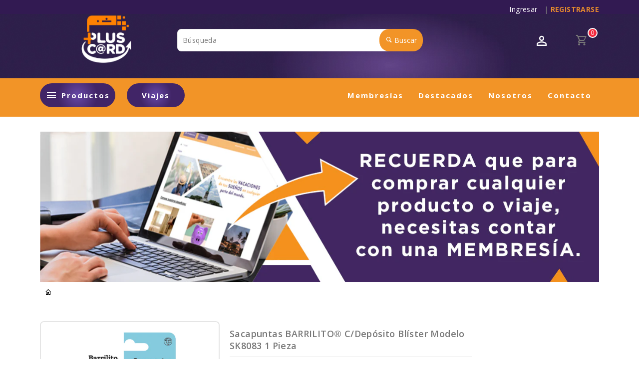

--- FILE ---
content_type: text/html; charset=utf-8
request_url: https://www.pluscard.com.mx/products/sacapuntas-barrilito%C2%AE-c-deposito-blister-modelo-sk8083-1-pieza
body_size: 25643
content:
<!doctype html>
<html  lang="es" class="no-js "> <!--<![endif]-->
  <head>
    <!-- Basic page needs ================================================== -->
    <meta charset="utf-8">
    <meta http-equiv="X-UA-Compatible" content="IE=edge,chrome=1">

    
    <link rel="shortcut icon" href="//www.pluscard.com.mx/cdn/shop/files/favicon_32x32.jpg?v=1614305887" type="image/png" />
    

    <!-- Title and description ================================================== -->
    <title>
      Sacapuntas BARRILITO® c/depósito blíster modelo SK8083 1 pieza &ndash; PlusCard
    </title>
    
    <meta name="description" content="Pule y redondea tus lápices de color o grafito para trazos limpios, precisos y muy suaves.-DESCRIPCION LARGA- Con su ingeniosa tapa protectora plegable evita que las minas se esparzan en tu estuche y pupitre.">
    
    <!-- Social meta ================================================== -->
    
<meta property="og:site_name" content="PlusCard">

  <!-- Product  -->
  <meta property="og:type" content="product">
  <meta property="og:title" content="Sacapuntas BARRILITO® c/depósito blíster modelo SK8083 1 pieza">
  <meta property="og:description" content="Pule y redondea tus lápices de color o grafito para trazos limpios, precisos y muy suaves.-DESCRIPCION LARGA- Con su ingeniosa tapa protectora plegable evita que las minas se esparzan en tu estuche y pupitre.">
  
    <meta property="og:image" content="http://www.pluscard.com.mx/cdn/shop/products/7501214980834_1_grande.jpg?v=1606762589">
    <meta property="og:image:secure_url" content="https://www.pluscard.com.mx/cdn/shop/products/7501214980834_1_grande.jpg?v=1606762589">
  
    <meta property="og:image" content="http://www.pluscard.com.mx/cdn/shop/products/7501214980834_2_grande.jpg?v=1606762589">
    <meta property="og:image:secure_url" content="https://www.pluscard.com.mx/cdn/shop/products/7501214980834_2_grande.jpg?v=1606762589">
  
    <meta property="og:image" content="http://www.pluscard.com.mx/cdn/shop/products/7501214980834_3_grande.jpg?v=1606762589">
    <meta property="og:image:secure_url" content="https://www.pluscard.com.mx/cdn/shop/products/7501214980834_3_grande.jpg?v=1606762589">
  
  <meta property="og:price:amount" content="10.10">
  <meta property="og:price:currency" content="MXN">



  <meta property="og:url" content="https://www.pluscard.com.mx/products/sacapuntas-barrilito%c2%ae-c-deposito-blister-modelo-sk8083-1-pieza">






  <meta name="twitter:card" content="summary">


  <meta name="twitter:site" content="@shopify">


  <meta name="twitter:title" content="Sacapuntas BARRILITO® c/depósito blíster modelo SK8083 1 pieza">
  <meta name="twitter:description" content="Pule y redondea tus lápices de color o grafito para trazos limpios, precisos y muy suaves.-DESCRIPCION LARGA- Con su ingeniosa tapa protectora plegable evita que las minas se esparzan en tu estuche y ">


    <!-- Helpers ================================================== -->
    <link rel="canonical" href="https://brincodev.myshopify.com/">
    <meta name="viewport" content="width=device-width, initial-scale=1.0, maximum-scale=1">
        <link rel="stylesheet" href="https://maxcdn.bootstrapcdn.com/bootstrap/4.0.0/css/bootstrap.min.css"
        integrity="sha384-Gn5384xqQ1aoWXA+058RXPxPg6fy4IWvTNh0E263XmFcJlSAwiGgFAW/dAiS6JXm" crossorigin="anonymous">
    <script src="https://code.jquery.com/jquery-3.2.1.slim.min.js"
        integrity="sha384-KJ3o2DKtIkvYIK3UENzmM7KCkRr/rE9/Qpg6aAZGJwFDMVNA/GpGFF93hXpG5KkN"
        crossorigin="anonymous"></script>
    <script src="https://cdnjs.cloudflare.com/ajax/libs/popper.js/1.12.9/umd/popper.min.js"
        integrity="sha384-ApNbgh9B+Y1QKtv3Rn7W3mgPxhU9K/ScQsAP7hUibX39j7fakFPskvXusvfa0b4Q"
        crossorigin="anonymous"></script>
    <script src="https://maxcdn.bootstrapcdn.com/bootstrap/4.0.0/js/bootstrap.min.js"
        integrity="sha384-JZR6Spejh4U02d8jOt6vLEHfe/JQGiRRSQQxSfFWpi1MquVdAyjUar5+76PVCmYl"
        crossorigin="anonymous"></script>
    <link href="https://stackpath.bootstrapcdn.com/font-awesome/4.7.0/css/font-awesome.min.css" rel="stylesheet"
        integrity="sha384-wvfXpqpZZVQGK6TAh5PVlGOfQNHSoD2xbE+QkPxCAFlNEevoEH3Sl0sibVcOQVnN" crossorigin="anonymous">

    <!-- CSS ================================================== -->
    <link href="//www.pluscard.com.mx/cdn/shop/t/2/assets/owl.carousel.css?v=157384959936587844691590494284" rel="stylesheet" type="text/css" media="all" /> 
    <link href="//www.pluscard.com.mx/cdn/shop/t/2/assets/bootstrap.min.css?v=90920757564983386801590494250" rel="stylesheet" type="text/css" media="all" /> 
<link href="//www.pluscard.com.mx/cdn/shop/t/2/assets/timber.scss.css?v=116679992560163791831718805692" rel="stylesheet" type="text/css" media="all" />
    <link href="//www.pluscard.com.mx/cdn/shop/t/2/assets/timber2.scss.css?v=93515176227106410411718805691" rel="stylesheet" type="text/css" media="all" />
    
  <link rel="stylesheet" type="text/css" href="//fonts.googleapis.com/css?family=Open+Sans:300,300italic,400,600,400italic,600italic,700,700italic,800,800italic,500,500italic">
  
  
  <link rel="stylesheet" type="text/css" href="//fonts.googleapis.com/css?family=Open+Sans:300,300italic,400,500,500italic,600,400italic,600italic,700,700italic,800,800italic">
  

    <script>window.theme=window.theme||{};var theme={cartType:'',moneyFormat:"$ {{amount}}",currentTemplate:'product',variables:{mediaQuerySmall:'screen and (max-width: 480px)',bpSmall:!1}}</script>
    <!-- Header hook for plugins ================================================== -->
    <script>window.performance && window.performance.mark && window.performance.mark('shopify.content_for_header.start');</script><meta id="shopify-digital-wallet" name="shopify-digital-wallet" content="/27261010014/digital_wallets/dialog">
<meta name="shopify-checkout-api-token" content="c7f29ba21cd7d96839d2ddb0911078a9">
<meta id="in-context-paypal-metadata" data-shop-id="27261010014" data-venmo-supported="false" data-environment="production" data-locale="es_ES" data-paypal-v4="true" data-currency="MXN">
<link rel="alternate" type="application/json+oembed" href="https://www.pluscard.com.mx/products/sacapuntas-barrilito%c2%ae-c-deposito-blister-modelo-sk8083-1-pieza.oembed">
<script async="async" src="/checkouts/internal/preloads.js?locale=es-MX"></script>
<script id="shopify-features" type="application/json">{"accessToken":"c7f29ba21cd7d96839d2ddb0911078a9","betas":["rich-media-storefront-analytics"],"domain":"www.pluscard.com.mx","predictiveSearch":true,"shopId":27261010014,"locale":"es"}</script>
<script>var Shopify = Shopify || {};
Shopify.shop = "brincodev.myshopify.com";
Shopify.locale = "es";
Shopify.currency = {"active":"MXN","rate":"1.0"};
Shopify.country = "MX";
Shopify.theme = {"name":"Theme","id":81200054366,"schema_name":"Pop","schema_version":"3.0.4","theme_store_id":null,"role":"main"};
Shopify.theme.handle = "null";
Shopify.theme.style = {"id":null,"handle":null};
Shopify.cdnHost = "www.pluscard.com.mx/cdn";
Shopify.routes = Shopify.routes || {};
Shopify.routes.root = "/";</script>
<script type="module">!function(o){(o.Shopify=o.Shopify||{}).modules=!0}(window);</script>
<script>!function(o){function n(){var o=[];function n(){o.push(Array.prototype.slice.apply(arguments))}return n.q=o,n}var t=o.Shopify=o.Shopify||{};t.loadFeatures=n(),t.autoloadFeatures=n()}(window);</script>
<script id="shop-js-analytics" type="application/json">{"pageType":"product"}</script>
<script defer="defer" async type="module" src="//www.pluscard.com.mx/cdn/shopifycloud/shop-js/modules/v2/client.init-shop-cart-sync_2Gr3Q33f.es.esm.js"></script>
<script defer="defer" async type="module" src="//www.pluscard.com.mx/cdn/shopifycloud/shop-js/modules/v2/chunk.common_noJfOIa7.esm.js"></script>
<script defer="defer" async type="module" src="//www.pluscard.com.mx/cdn/shopifycloud/shop-js/modules/v2/chunk.modal_Deo2FJQo.esm.js"></script>
<script type="module">
  await import("//www.pluscard.com.mx/cdn/shopifycloud/shop-js/modules/v2/client.init-shop-cart-sync_2Gr3Q33f.es.esm.js");
await import("//www.pluscard.com.mx/cdn/shopifycloud/shop-js/modules/v2/chunk.common_noJfOIa7.esm.js");
await import("//www.pluscard.com.mx/cdn/shopifycloud/shop-js/modules/v2/chunk.modal_Deo2FJQo.esm.js");

  window.Shopify.SignInWithShop?.initShopCartSync?.({"fedCMEnabled":true,"windoidEnabled":true});

</script>
<script>(function() {
  var isLoaded = false;
  function asyncLoad() {
    if (isLoaded) return;
    isLoaded = true;
    var urls = ["https:\/\/s3.amazonaws.com\/conektaapi\/v1.0.0\/js\/conekta_shopify.js?shop=brincodev.myshopify.com","https:\/\/app.facturama.mx\/Scripts\/source\/shopify\/loadScript.js?shop=brincodev.myshopify.com","https:\/\/app.facturama.mx\/Scripts\/source\/shopify\/dataClient.js?shop=brincodev.myshopify.com"];
    for (var i = 0; i < urls.length; i++) {
      var s = document.createElement('script');
      s.type = 'text/javascript';
      s.async = true;
      s.src = urls[i];
      var x = document.getElementsByTagName('script')[0];
      x.parentNode.insertBefore(s, x);
    }
  };
  if(window.attachEvent) {
    window.attachEvent('onload', asyncLoad);
  } else {
    window.addEventListener('load', asyncLoad, false);
  }
})();</script>
<script id="__st">var __st={"a":27261010014,"offset":-21600,"reqid":"e5e97bdf-cc67-48e4-8827-282c9aa2fe23-1769101689","pageurl":"www.pluscard.com.mx\/products\/sacapuntas-barrilito%C2%AE-c-deposito-blister-modelo-sk8083-1-pieza","u":"04b4a1195f09","p":"product","rtyp":"product","rid":4787825836126};</script>
<script>window.ShopifyPaypalV4VisibilityTracking = true;</script>
<script id="captcha-bootstrap">!function(){'use strict';const t='contact',e='account',n='new_comment',o=[[t,t],['blogs',n],['comments',n],[t,'customer']],c=[[e,'customer_login'],[e,'guest_login'],[e,'recover_customer_password'],[e,'create_customer']],r=t=>t.map((([t,e])=>`form[action*='/${t}']:not([data-nocaptcha='true']) input[name='form_type'][value='${e}']`)).join(','),a=t=>()=>t?[...document.querySelectorAll(t)].map((t=>t.form)):[];function s(){const t=[...o],e=r(t);return a(e)}const i='password',u='form_key',d=['recaptcha-v3-token','g-recaptcha-response','h-captcha-response',i],f=()=>{try{return window.sessionStorage}catch{return}},m='__shopify_v',_=t=>t.elements[u];function p(t,e,n=!1){try{const o=window.sessionStorage,c=JSON.parse(o.getItem(e)),{data:r}=function(t){const{data:e,action:n}=t;return t[m]||n?{data:e,action:n}:{data:t,action:n}}(c);for(const[e,n]of Object.entries(r))t.elements[e]&&(t.elements[e].value=n);n&&o.removeItem(e)}catch(o){console.error('form repopulation failed',{error:o})}}const l='form_type',E='cptcha';function T(t){t.dataset[E]=!0}const w=window,h=w.document,L='Shopify',v='ce_forms',y='captcha';let A=!1;((t,e)=>{const n=(g='f06e6c50-85a8-45c8-87d0-21a2b65856fe',I='https://cdn.shopify.com/shopifycloud/storefront-forms-hcaptcha/ce_storefront_forms_captcha_hcaptcha.v1.5.2.iife.js',D={infoText:'Protegido por hCaptcha',privacyText:'Privacidad',termsText:'Términos'},(t,e,n)=>{const o=w[L][v],c=o.bindForm;if(c)return c(t,g,e,D).then(n);var r;o.q.push([[t,g,e,D],n]),r=I,A||(h.body.append(Object.assign(h.createElement('script'),{id:'captcha-provider',async:!0,src:r})),A=!0)});var g,I,D;w[L]=w[L]||{},w[L][v]=w[L][v]||{},w[L][v].q=[],w[L][y]=w[L][y]||{},w[L][y].protect=function(t,e){n(t,void 0,e),T(t)},Object.freeze(w[L][y]),function(t,e,n,w,h,L){const[v,y,A,g]=function(t,e,n){const i=e?o:[],u=t?c:[],d=[...i,...u],f=r(d),m=r(i),_=r(d.filter((([t,e])=>n.includes(e))));return[a(f),a(m),a(_),s()]}(w,h,L),I=t=>{const e=t.target;return e instanceof HTMLFormElement?e:e&&e.form},D=t=>v().includes(t);t.addEventListener('submit',(t=>{const e=I(t);if(!e)return;const n=D(e)&&!e.dataset.hcaptchaBound&&!e.dataset.recaptchaBound,o=_(e),c=g().includes(e)&&(!o||!o.value);(n||c)&&t.preventDefault(),c&&!n&&(function(t){try{if(!f())return;!function(t){const e=f();if(!e)return;const n=_(t);if(!n)return;const o=n.value;o&&e.removeItem(o)}(t);const e=Array.from(Array(32),(()=>Math.random().toString(36)[2])).join('');!function(t,e){_(t)||t.append(Object.assign(document.createElement('input'),{type:'hidden',name:u})),t.elements[u].value=e}(t,e),function(t,e){const n=f();if(!n)return;const o=[...t.querySelectorAll(`input[type='${i}']`)].map((({name:t})=>t)),c=[...d,...o],r={};for(const[a,s]of new FormData(t).entries())c.includes(a)||(r[a]=s);n.setItem(e,JSON.stringify({[m]:1,action:t.action,data:r}))}(t,e)}catch(e){console.error('failed to persist form',e)}}(e),e.submit())}));const S=(t,e)=>{t&&!t.dataset[E]&&(n(t,e.some((e=>e===t))),T(t))};for(const o of['focusin','change'])t.addEventListener(o,(t=>{const e=I(t);D(e)&&S(e,y())}));const B=e.get('form_key'),M=e.get(l),P=B&&M;t.addEventListener('DOMContentLoaded',(()=>{const t=y();if(P)for(const e of t)e.elements[l].value===M&&p(e,B);[...new Set([...A(),...v().filter((t=>'true'===t.dataset.shopifyCaptcha))])].forEach((e=>S(e,t)))}))}(h,new URLSearchParams(w.location.search),n,t,e,['guest_login'])})(!0,!0)}();</script>
<script integrity="sha256-4kQ18oKyAcykRKYeNunJcIwy7WH5gtpwJnB7kiuLZ1E=" data-source-attribution="shopify.loadfeatures" defer="defer" src="//www.pluscard.com.mx/cdn/shopifycloud/storefront/assets/storefront/load_feature-a0a9edcb.js" crossorigin="anonymous"></script>
<script data-source-attribution="shopify.dynamic_checkout.dynamic.init">var Shopify=Shopify||{};Shopify.PaymentButton=Shopify.PaymentButton||{isStorefrontPortableWallets:!0,init:function(){window.Shopify.PaymentButton.init=function(){};var t=document.createElement("script");t.src="https://www.pluscard.com.mx/cdn/shopifycloud/portable-wallets/latest/portable-wallets.es.js",t.type="module",document.head.appendChild(t)}};
</script>
<script data-source-attribution="shopify.dynamic_checkout.buyer_consent">
  function portableWalletsHideBuyerConsent(e){var t=document.getElementById("shopify-buyer-consent"),n=document.getElementById("shopify-subscription-policy-button");t&&n&&(t.classList.add("hidden"),t.setAttribute("aria-hidden","true"),n.removeEventListener("click",e))}function portableWalletsShowBuyerConsent(e){var t=document.getElementById("shopify-buyer-consent"),n=document.getElementById("shopify-subscription-policy-button");t&&n&&(t.classList.remove("hidden"),t.removeAttribute("aria-hidden"),n.addEventListener("click",e))}window.Shopify?.PaymentButton&&(window.Shopify.PaymentButton.hideBuyerConsent=portableWalletsHideBuyerConsent,window.Shopify.PaymentButton.showBuyerConsent=portableWalletsShowBuyerConsent);
</script>
<script data-source-attribution="shopify.dynamic_checkout.cart.bootstrap">document.addEventListener("DOMContentLoaded",(function(){function t(){return document.querySelector("shopify-accelerated-checkout-cart, shopify-accelerated-checkout")}if(t())Shopify.PaymentButton.init();else{new MutationObserver((function(e,n){t()&&(Shopify.PaymentButton.init(),n.disconnect())})).observe(document.body,{childList:!0,subtree:!0})}}));
</script>
<link id="shopify-accelerated-checkout-styles" rel="stylesheet" media="screen" href="https://www.pluscard.com.mx/cdn/shopifycloud/portable-wallets/latest/accelerated-checkout-backwards-compat.css" crossorigin="anonymous">
<style id="shopify-accelerated-checkout-cart">
        #shopify-buyer-consent {
  margin-top: 1em;
  display: inline-block;
  width: 100%;
}

#shopify-buyer-consent.hidden {
  display: none;
}

#shopify-subscription-policy-button {
  background: none;
  border: none;
  padding: 0;
  text-decoration: underline;
  font-size: inherit;
  cursor: pointer;
}

#shopify-subscription-policy-button::before {
  box-shadow: none;
}

      </style>

<script>window.performance && window.performance.mark && window.performance.mark('shopify.content_for_header.end');</script>
    

<!--[if lt IE 9]>
<script src="//www.pluscard.com.mx/cdn/shop/t/2/assets/html5shiv.min.js?v=40468599451413115021590494260" type="text/javascript"></script>
<script src="//www.pluscard.com.mx/cdn/shop/t/2/assets/respond.min.js?v=52248677837542619231590494288" type="text/javascript"></script>
<link href="//www.pluscard.com.mx/cdn/shop/t/2/assets/respond-proxy.html" id="respond-proxy" rel="respond-proxy" />
<link href="//www.pluscard.com.mx/search?q=606e30c56601749d9c923d940b03ebfd" id="respond-redirect" rel="respond-redirect" />
<script src="//www.pluscard.com.mx/search?q=606e30c56601749d9c923d940b03ebfd" type="text/javascript"></script>
<![endif]-->

    <script src="//www.pluscard.com.mx/cdn/shop/t/2/assets/jquery.min.js?v=85886008854497949731590494269" type="text/javascript"></script>

    

    

    
    <script src="//www.pluscard.com.mx/cdn/shop/t/2/assets/modernizr.min.js?v=141526351394056366601590494281" type="text/javascript"></script>
    <script src="//www.pluscard.com.mx/cdn/shop/t/2/assets/jquery-cookie.min.js?v=72365755745404048181590494273" type="text/javascript"></script>
    <script src="//www.pluscard.com.mx/cdn/shop/t/2/assets/bootstrap.min.js?v=145294457776944877471590494250" type="text/javascript"></script> 
    <link href="//www.pluscard.com.mx/cdn/shop/t/2/assets/lightbox.min.css?v=79772594937575424291590494274" rel="stylesheet" type="text/css" media="all" /> 
    <link href="//www.pluscard.com.mx/cdn/shop/t/2/assets/materialdesignicons.min.css?v=140840655444341209191590494277" rel="stylesheet" type="text/css" media="all" />
    <link href="//www.pluscard.com.mx/cdn/shop/t/2/assets/magnific-popup.css?v=100835654038993863221590494275" rel="stylesheet" type="text/css" media="all" />
    <script src="//www.pluscard.com.mx/cdn/shop/t/2/assets/jquery.flexslider.min.js?v=49821183869442210911590494268" type="text/javascript"></script>  
    <script src="//www.pluscard.com.mx/cdn/shopifycloud/storefront/assets/themes_support/api.jquery-7ab1a3a4.js" type="text/javascript"></script>
    <script src="//www.pluscard.com.mx/cdn/shop/t/2/assets/jquery.history.js?v=97881352713305193381590494268" type="text/javascript"></script>   
    <script src="//www.pluscard.com.mx/cdn/shop/t/2/assets/owl.carousel.min.js?v=131188940968451119251590494284" type="text/javascript"></script>
    <script src="//www.pluscard.com.mx/cdn/shop/t/2/assets/slick.min.js?v=10129201744752141251590494293" type="text/javascript"></script>   
    <link href="//www.pluscard.com.mx/cdn/shop/t/2/assets/slick.css?v=26771649428789975581590494292" rel="stylesheet" type="text/css" media="all" />  
    <script src="//www.pluscard.com.mx/cdn/shop/t/2/assets/magnific-popup.min.js?v=131215028668477946081590494276" type="text/javascript"></script> 
    <script src="//www.pluscard.com.mx/cdn/shop/t/2/assets/jquery.sticky-kit.js?v=60319664087600040541590494271" type="text/javascript"></script> 
    <script src="//www.pluscard.com.mx/cdn/shop/t/2/assets/threesixty.min.js?v=6547031603168475141590494295" type="text/javascript"></script> 
    <script src="//www.pluscard.com.mx/cdn/shop/t/2/assets/imagesLoaded.min.js?v=11435349786533454331590494264" type="text/javascript"></script> 
    <script src="//www.pluscard.com.mx/cdn/shop/t/2/assets/lightbox-2.6.min.js?v=36428614272752071021590494274" type="text/javascript"></script>
    <script src="//www.pluscard.com.mx/cdn/shop/t/2/assets/parallax.min.js?v=31359280653699487991590494285" type="text/javascript"></script>
    <script src="//www.pluscard.com.mx/cdn/shop/t/2/assets/shop.js?v=125473260192639008381602471732" type="text/javascript"></script> 
    <script src="//www.pluscard.com.mx/cdn/shop/t/2/assets/perfact-scrollbar.js?v=6756676268521279511590494287" type="text/javascript"></script>   
    <link href="//www.pluscard.com.mx/cdn/shop/t/2/assets/perfact-scrollbar.css?v=50945872087040738101590494286" rel="stylesheet" type="text/css" media="all" /> 
    <link href="//www.pluscard.com.mx/cdn/shop/t/2/assets/animate.css?v=144865388188473183051590494249" rel="stylesheet" type="text/css" media="all" />  
    <script src="//www.pluscard.com.mx/cdn/shop/t/2/assets/ResizeSensor.min.js?v=37777130610587172391590494287" type="text/javascript"></script>   
    <script src="//www.pluscard.com.mx/cdn/shop/t/2/assets/theia-sticky-sidebar.min.js?v=70146531350335917501590494294" type="text/javascript"></script>
    <script src="//www.pluscard.com.mx/cdn/shop/t/2/assets/theme.js?v=108893719264921183481590494315" type="text/javascript"></script>   
    <script src="//www.pluscard.com.mx/cdn/shop/t/2/assets/inview.js?v=161825886509598829731590494265" type="text/javascript"></script>     
    <script src="//www.pluscard.com.mx/cdn/shop/t/2/assets/custom-js.js?v=138954026219074593651592315223" type="text/javascript"></script>   
    <link rel="stylesheet" href="//www.pluscard.com.mx/cdn/shop/t/2/assets/default.css?v=147675675253375297521603418221">

    
    
    <script>
      
      window.money_format="$ {{amount}} MXN";window.shop_currency="MXN";window.show_multiple_currencies=true;window.many_in_stock="Muchos en stock";window.out_of_stock=" Agotado";window.in_stock=" En stock";window.unavailable="No disponible";</script>  
  <link href="https://monorail-edge.shopifysvc.com" rel="dns-prefetch">
<script>(function(){if ("sendBeacon" in navigator && "performance" in window) {try {var session_token_from_headers = performance.getEntriesByType('navigation')[0].serverTiming.find(x => x.name == '_s').description;} catch {var session_token_from_headers = undefined;}var session_cookie_matches = document.cookie.match(/_shopify_s=([^;]*)/);var session_token_from_cookie = session_cookie_matches && session_cookie_matches.length === 2 ? session_cookie_matches[1] : "";var session_token = session_token_from_headers || session_token_from_cookie || "";function handle_abandonment_event(e) {var entries = performance.getEntries().filter(function(entry) {return /monorail-edge.shopifysvc.com/.test(entry.name);});if (!window.abandonment_tracked && entries.length === 0) {window.abandonment_tracked = true;var currentMs = Date.now();var navigation_start = performance.timing.navigationStart;var payload = {shop_id: 27261010014,url: window.location.href,navigation_start,duration: currentMs - navigation_start,session_token,page_type: "product"};window.navigator.sendBeacon("https://monorail-edge.shopifysvc.com/v1/produce", JSON.stringify({schema_id: "online_store_buyer_site_abandonment/1.1",payload: payload,metadata: {event_created_at_ms: currentMs,event_sent_at_ms: currentMs}}));}}window.addEventListener('pagehide', handle_abandonment_event);}}());</script>
<script id="web-pixels-manager-setup">(function e(e,d,r,n,o){if(void 0===o&&(o={}),!Boolean(null===(a=null===(i=window.Shopify)||void 0===i?void 0:i.analytics)||void 0===a?void 0:a.replayQueue)){var i,a;window.Shopify=window.Shopify||{};var t=window.Shopify;t.analytics=t.analytics||{};var s=t.analytics;s.replayQueue=[],s.publish=function(e,d,r){return s.replayQueue.push([e,d,r]),!0};try{self.performance.mark("wpm:start")}catch(e){}var l=function(){var e={modern:/Edge?\/(1{2}[4-9]|1[2-9]\d|[2-9]\d{2}|\d{4,})\.\d+(\.\d+|)|Firefox\/(1{2}[4-9]|1[2-9]\d|[2-9]\d{2}|\d{4,})\.\d+(\.\d+|)|Chrom(ium|e)\/(9{2}|\d{3,})\.\d+(\.\d+|)|(Maci|X1{2}).+ Version\/(15\.\d+|(1[6-9]|[2-9]\d|\d{3,})\.\d+)([,.]\d+|)( \(\w+\)|)( Mobile\/\w+|) Safari\/|Chrome.+OPR\/(9{2}|\d{3,})\.\d+\.\d+|(CPU[ +]OS|iPhone[ +]OS|CPU[ +]iPhone|CPU IPhone OS|CPU iPad OS)[ +]+(15[._]\d+|(1[6-9]|[2-9]\d|\d{3,})[._]\d+)([._]\d+|)|Android:?[ /-](13[3-9]|1[4-9]\d|[2-9]\d{2}|\d{4,})(\.\d+|)(\.\d+|)|Android.+Firefox\/(13[5-9]|1[4-9]\d|[2-9]\d{2}|\d{4,})\.\d+(\.\d+|)|Android.+Chrom(ium|e)\/(13[3-9]|1[4-9]\d|[2-9]\d{2}|\d{4,})\.\d+(\.\d+|)|SamsungBrowser\/([2-9]\d|\d{3,})\.\d+/,legacy:/Edge?\/(1[6-9]|[2-9]\d|\d{3,})\.\d+(\.\d+|)|Firefox\/(5[4-9]|[6-9]\d|\d{3,})\.\d+(\.\d+|)|Chrom(ium|e)\/(5[1-9]|[6-9]\d|\d{3,})\.\d+(\.\d+|)([\d.]+$|.*Safari\/(?![\d.]+ Edge\/[\d.]+$))|(Maci|X1{2}).+ Version\/(10\.\d+|(1[1-9]|[2-9]\d|\d{3,})\.\d+)([,.]\d+|)( \(\w+\)|)( Mobile\/\w+|) Safari\/|Chrome.+OPR\/(3[89]|[4-9]\d|\d{3,})\.\d+\.\d+|(CPU[ +]OS|iPhone[ +]OS|CPU[ +]iPhone|CPU IPhone OS|CPU iPad OS)[ +]+(10[._]\d+|(1[1-9]|[2-9]\d|\d{3,})[._]\d+)([._]\d+|)|Android:?[ /-](13[3-9]|1[4-9]\d|[2-9]\d{2}|\d{4,})(\.\d+|)(\.\d+|)|Mobile Safari.+OPR\/([89]\d|\d{3,})\.\d+\.\d+|Android.+Firefox\/(13[5-9]|1[4-9]\d|[2-9]\d{2}|\d{4,})\.\d+(\.\d+|)|Android.+Chrom(ium|e)\/(13[3-9]|1[4-9]\d|[2-9]\d{2}|\d{4,})\.\d+(\.\d+|)|Android.+(UC? ?Browser|UCWEB|U3)[ /]?(15\.([5-9]|\d{2,})|(1[6-9]|[2-9]\d|\d{3,})\.\d+)\.\d+|SamsungBrowser\/(5\.\d+|([6-9]|\d{2,})\.\d+)|Android.+MQ{2}Browser\/(14(\.(9|\d{2,})|)|(1[5-9]|[2-9]\d|\d{3,})(\.\d+|))(\.\d+|)|K[Aa][Ii]OS\/(3\.\d+|([4-9]|\d{2,})\.\d+)(\.\d+|)/},d=e.modern,r=e.legacy,n=navigator.userAgent;return n.match(d)?"modern":n.match(r)?"legacy":"unknown"}(),u="modern"===l?"modern":"legacy",c=(null!=n?n:{modern:"",legacy:""})[u],f=function(e){return[e.baseUrl,"/wpm","/b",e.hashVersion,"modern"===e.buildTarget?"m":"l",".js"].join("")}({baseUrl:d,hashVersion:r,buildTarget:u}),m=function(e){var d=e.version,r=e.bundleTarget,n=e.surface,o=e.pageUrl,i=e.monorailEndpoint;return{emit:function(e){var a=e.status,t=e.errorMsg,s=(new Date).getTime(),l=JSON.stringify({metadata:{event_sent_at_ms:s},events:[{schema_id:"web_pixels_manager_load/3.1",payload:{version:d,bundle_target:r,page_url:o,status:a,surface:n,error_msg:t},metadata:{event_created_at_ms:s}}]});if(!i)return console&&console.warn&&console.warn("[Web Pixels Manager] No Monorail endpoint provided, skipping logging."),!1;try{return self.navigator.sendBeacon.bind(self.navigator)(i,l)}catch(e){}var u=new XMLHttpRequest;try{return u.open("POST",i,!0),u.setRequestHeader("Content-Type","text/plain"),u.send(l),!0}catch(e){return console&&console.warn&&console.warn("[Web Pixels Manager] Got an unhandled error while logging to Monorail."),!1}}}}({version:r,bundleTarget:l,surface:e.surface,pageUrl:self.location.href,monorailEndpoint:e.monorailEndpoint});try{o.browserTarget=l,function(e){var d=e.src,r=e.async,n=void 0===r||r,o=e.onload,i=e.onerror,a=e.sri,t=e.scriptDataAttributes,s=void 0===t?{}:t,l=document.createElement("script"),u=document.querySelector("head"),c=document.querySelector("body");if(l.async=n,l.src=d,a&&(l.integrity=a,l.crossOrigin="anonymous"),s)for(var f in s)if(Object.prototype.hasOwnProperty.call(s,f))try{l.dataset[f]=s[f]}catch(e){}if(o&&l.addEventListener("load",o),i&&l.addEventListener("error",i),u)u.appendChild(l);else{if(!c)throw new Error("Did not find a head or body element to append the script");c.appendChild(l)}}({src:f,async:!0,onload:function(){if(!function(){var e,d;return Boolean(null===(d=null===(e=window.Shopify)||void 0===e?void 0:e.analytics)||void 0===d?void 0:d.initialized)}()){var d=window.webPixelsManager.init(e)||void 0;if(d){var r=window.Shopify.analytics;r.replayQueue.forEach((function(e){var r=e[0],n=e[1],o=e[2];d.publishCustomEvent(r,n,o)})),r.replayQueue=[],r.publish=d.publishCustomEvent,r.visitor=d.visitor,r.initialized=!0}}},onerror:function(){return m.emit({status:"failed",errorMsg:"".concat(f," has failed to load")})},sri:function(e){var d=/^sha384-[A-Za-z0-9+/=]+$/;return"string"==typeof e&&d.test(e)}(c)?c:"",scriptDataAttributes:o}),m.emit({status:"loading"})}catch(e){m.emit({status:"failed",errorMsg:(null==e?void 0:e.message)||"Unknown error"})}}})({shopId: 27261010014,storefrontBaseUrl: "https://www.pluscard.com.mx",extensionsBaseUrl: "https://extensions.shopifycdn.com/cdn/shopifycloud/web-pixels-manager",monorailEndpoint: "https://monorail-edge.shopifysvc.com/unstable/produce_batch",surface: "storefront-renderer",enabledBetaFlags: ["2dca8a86"],webPixelsConfigList: [{"id":"shopify-app-pixel","configuration":"{}","eventPayloadVersion":"v1","runtimeContext":"STRICT","scriptVersion":"0450","apiClientId":"shopify-pixel","type":"APP","privacyPurposes":["ANALYTICS","MARKETING"]},{"id":"shopify-custom-pixel","eventPayloadVersion":"v1","runtimeContext":"LAX","scriptVersion":"0450","apiClientId":"shopify-pixel","type":"CUSTOM","privacyPurposes":["ANALYTICS","MARKETING"]}],isMerchantRequest: false,initData: {"shop":{"name":"PlusCard","paymentSettings":{"currencyCode":"MXN"},"myshopifyDomain":"brincodev.myshopify.com","countryCode":"MX","storefrontUrl":"https:\/\/www.pluscard.com.mx"},"customer":null,"cart":null,"checkout":null,"productVariants":[{"price":{"amount":10.1,"currencyCode":"MXN"},"product":{"title":"Sacapuntas BARRILITO® c\/depósito blíster modelo SK8083 1 pieza","vendor":"BARRILITO®","id":"4787825836126","untranslatedTitle":"Sacapuntas BARRILITO® c\/depósito blíster modelo SK8083 1 pieza","url":"\/products\/sacapuntas-barrilito%C2%AE-c-deposito-blister-modelo-sk8083-1-pieza","type":"Oficina y Papelería"},"id":"32248729665630","image":{"src":"\/\/www.pluscard.com.mx\/cdn\/shop\/products\/7501214980834_1.jpg?v=1606762589"},"sku":"7501214980834-7501214980834","title":"Default Title","untranslatedTitle":"Default Title"}],"purchasingCompany":null},},"https://www.pluscard.com.mx/cdn","fcfee988w5aeb613cpc8e4bc33m6693e112",{"modern":"","legacy":""},{"shopId":"27261010014","storefrontBaseUrl":"https:\/\/www.pluscard.com.mx","extensionBaseUrl":"https:\/\/extensions.shopifycdn.com\/cdn\/shopifycloud\/web-pixels-manager","surface":"storefront-renderer","enabledBetaFlags":"[\"2dca8a86\"]","isMerchantRequest":"false","hashVersion":"fcfee988w5aeb613cpc8e4bc33m6693e112","publish":"custom","events":"[[\"page_viewed\",{}],[\"product_viewed\",{\"productVariant\":{\"price\":{\"amount\":10.1,\"currencyCode\":\"MXN\"},\"product\":{\"title\":\"Sacapuntas BARRILITO® c\/depósito blíster modelo SK8083 1 pieza\",\"vendor\":\"BARRILITO®\",\"id\":\"4787825836126\",\"untranslatedTitle\":\"Sacapuntas BARRILITO® c\/depósito blíster modelo SK8083 1 pieza\",\"url\":\"\/products\/sacapuntas-barrilito%C2%AE-c-deposito-blister-modelo-sk8083-1-pieza\",\"type\":\"Oficina y Papelería\"},\"id\":\"32248729665630\",\"image\":{\"src\":\"\/\/www.pluscard.com.mx\/cdn\/shop\/products\/7501214980834_1.jpg?v=1606762589\"},\"sku\":\"7501214980834-7501214980834\",\"title\":\"Default Title\",\"untranslatedTitle\":\"Default Title\"}}]]"});</script><script>
  window.ShopifyAnalytics = window.ShopifyAnalytics || {};
  window.ShopifyAnalytics.meta = window.ShopifyAnalytics.meta || {};
  window.ShopifyAnalytics.meta.currency = 'MXN';
  var meta = {"product":{"id":4787825836126,"gid":"gid:\/\/shopify\/Product\/4787825836126","vendor":"BARRILITO®","type":"Oficina y Papelería","handle":"sacapuntas-barrilito®-c-deposito-blister-modelo-sk8083-1-pieza","variants":[{"id":32248729665630,"price":1010,"name":"Sacapuntas BARRILITO® c\/depósito blíster modelo SK8083 1 pieza","public_title":null,"sku":"7501214980834-7501214980834"}],"remote":false},"page":{"pageType":"product","resourceType":"product","resourceId":4787825836126,"requestId":"e5e97bdf-cc67-48e4-8827-282c9aa2fe23-1769101689"}};
  for (var attr in meta) {
    window.ShopifyAnalytics.meta[attr] = meta[attr];
  }
</script>
<script class="analytics">
  (function () {
    var customDocumentWrite = function(content) {
      var jquery = null;

      if (window.jQuery) {
        jquery = window.jQuery;
      } else if (window.Checkout && window.Checkout.$) {
        jquery = window.Checkout.$;
      }

      if (jquery) {
        jquery('body').append(content);
      }
    };

    var hasLoggedConversion = function(token) {
      if (token) {
        return document.cookie.indexOf('loggedConversion=' + token) !== -1;
      }
      return false;
    }

    var setCookieIfConversion = function(token) {
      if (token) {
        var twoMonthsFromNow = new Date(Date.now());
        twoMonthsFromNow.setMonth(twoMonthsFromNow.getMonth() + 2);

        document.cookie = 'loggedConversion=' + token + '; expires=' + twoMonthsFromNow;
      }
    }

    var trekkie = window.ShopifyAnalytics.lib = window.trekkie = window.trekkie || [];
    if (trekkie.integrations) {
      return;
    }
    trekkie.methods = [
      'identify',
      'page',
      'ready',
      'track',
      'trackForm',
      'trackLink'
    ];
    trekkie.factory = function(method) {
      return function() {
        var args = Array.prototype.slice.call(arguments);
        args.unshift(method);
        trekkie.push(args);
        return trekkie;
      };
    };
    for (var i = 0; i < trekkie.methods.length; i++) {
      var key = trekkie.methods[i];
      trekkie[key] = trekkie.factory(key);
    }
    trekkie.load = function(config) {
      trekkie.config = config || {};
      trekkie.config.initialDocumentCookie = document.cookie;
      var first = document.getElementsByTagName('script')[0];
      var script = document.createElement('script');
      script.type = 'text/javascript';
      script.onerror = function(e) {
        var scriptFallback = document.createElement('script');
        scriptFallback.type = 'text/javascript';
        scriptFallback.onerror = function(error) {
                var Monorail = {
      produce: function produce(monorailDomain, schemaId, payload) {
        var currentMs = new Date().getTime();
        var event = {
          schema_id: schemaId,
          payload: payload,
          metadata: {
            event_created_at_ms: currentMs,
            event_sent_at_ms: currentMs
          }
        };
        return Monorail.sendRequest("https://" + monorailDomain + "/v1/produce", JSON.stringify(event));
      },
      sendRequest: function sendRequest(endpointUrl, payload) {
        // Try the sendBeacon API
        if (window && window.navigator && typeof window.navigator.sendBeacon === 'function' && typeof window.Blob === 'function' && !Monorail.isIos12()) {
          var blobData = new window.Blob([payload], {
            type: 'text/plain'
          });

          if (window.navigator.sendBeacon(endpointUrl, blobData)) {
            return true;
          } // sendBeacon was not successful

        } // XHR beacon

        var xhr = new XMLHttpRequest();

        try {
          xhr.open('POST', endpointUrl);
          xhr.setRequestHeader('Content-Type', 'text/plain');
          xhr.send(payload);
        } catch (e) {
          console.log(e);
        }

        return false;
      },
      isIos12: function isIos12() {
        return window.navigator.userAgent.lastIndexOf('iPhone; CPU iPhone OS 12_') !== -1 || window.navigator.userAgent.lastIndexOf('iPad; CPU OS 12_') !== -1;
      }
    };
    Monorail.produce('monorail-edge.shopifysvc.com',
      'trekkie_storefront_load_errors/1.1',
      {shop_id: 27261010014,
      theme_id: 81200054366,
      app_name: "storefront",
      context_url: window.location.href,
      source_url: "//www.pluscard.com.mx/cdn/s/trekkie.storefront.46a754ac07d08c656eb845cfbf513dd9a18d4ced.min.js"});

        };
        scriptFallback.async = true;
        scriptFallback.src = '//www.pluscard.com.mx/cdn/s/trekkie.storefront.46a754ac07d08c656eb845cfbf513dd9a18d4ced.min.js';
        first.parentNode.insertBefore(scriptFallback, first);
      };
      script.async = true;
      script.src = '//www.pluscard.com.mx/cdn/s/trekkie.storefront.46a754ac07d08c656eb845cfbf513dd9a18d4ced.min.js';
      first.parentNode.insertBefore(script, first);
    };
    trekkie.load(
      {"Trekkie":{"appName":"storefront","development":false,"defaultAttributes":{"shopId":27261010014,"isMerchantRequest":null,"themeId":81200054366,"themeCityHash":"16328304242732016978","contentLanguage":"es","currency":"MXN","eventMetadataId":"af7a3830-fa53-486d-a517-de3688c85c08"},"isServerSideCookieWritingEnabled":true,"monorailRegion":"shop_domain","enabledBetaFlags":["65f19447"]},"Session Attribution":{},"S2S":{"facebookCapiEnabled":false,"source":"trekkie-storefront-renderer","apiClientId":580111}}
    );

    var loaded = false;
    trekkie.ready(function() {
      if (loaded) return;
      loaded = true;

      window.ShopifyAnalytics.lib = window.trekkie;

      var originalDocumentWrite = document.write;
      document.write = customDocumentWrite;
      try { window.ShopifyAnalytics.merchantGoogleAnalytics.call(this); } catch(error) {};
      document.write = originalDocumentWrite;

      window.ShopifyAnalytics.lib.page(null,{"pageType":"product","resourceType":"product","resourceId":4787825836126,"requestId":"e5e97bdf-cc67-48e4-8827-282c9aa2fe23-1769101689","shopifyEmitted":true});

      var match = window.location.pathname.match(/checkouts\/(.+)\/(thank_you|post_purchase)/)
      var token = match? match[1]: undefined;
      if (!hasLoggedConversion(token)) {
        setCookieIfConversion(token);
        window.ShopifyAnalytics.lib.track("Viewed Product",{"currency":"MXN","variantId":32248729665630,"productId":4787825836126,"productGid":"gid:\/\/shopify\/Product\/4787825836126","name":"Sacapuntas BARRILITO® c\/depósito blíster modelo SK8083 1 pieza","price":"10.10","sku":"7501214980834-7501214980834","brand":"BARRILITO®","variant":null,"category":"Oficina y Papelería","nonInteraction":true,"remote":false},undefined,undefined,{"shopifyEmitted":true});
      window.ShopifyAnalytics.lib.track("monorail:\/\/trekkie_storefront_viewed_product\/1.1",{"currency":"MXN","variantId":32248729665630,"productId":4787825836126,"productGid":"gid:\/\/shopify\/Product\/4787825836126","name":"Sacapuntas BARRILITO® c\/depósito blíster modelo SK8083 1 pieza","price":"10.10","sku":"7501214980834-7501214980834","brand":"BARRILITO®","variant":null,"category":"Oficina y Papelería","nonInteraction":true,"remote":false,"referer":"https:\/\/www.pluscard.com.mx\/products\/sacapuntas-barrilito%C2%AE-c-deposito-blister-modelo-sk8083-1-pieza"});
      }
    });


        var eventsListenerScript = document.createElement('script');
        eventsListenerScript.async = true;
        eventsListenerScript.src = "//www.pluscard.com.mx/cdn/shopifycloud/storefront/assets/shop_events_listener-3da45d37.js";
        document.getElementsByTagName('head')[0].appendChild(eventsListenerScript);

})();</script>
<script
  defer
  src="https://www.pluscard.com.mx/cdn/shopifycloud/perf-kit/shopify-perf-kit-3.0.4.min.js"
  data-application="storefront-renderer"
  data-shop-id="27261010014"
  data-render-region="gcp-us-central1"
  data-page-type="product"
  data-theme-instance-id="81200054366"
  data-theme-name="Pop"
  data-theme-version="3.0.4"
  data-monorail-region="shop_domain"
  data-resource-timing-sampling-rate="10"
  data-shs="true"
  data-shs-beacon="true"
  data-shs-export-with-fetch="true"
  data-shs-logs-sample-rate="1"
  data-shs-beacon-endpoint="https://www.pluscard.com.mx/api/collect"
></script>
</head>

  <body id="sacapuntas-barrilito®-c-deposito-blister-modelo-sk8083-1-pieza" class="disable_menutoggle no_sidebar false header_style_1  sacapuntas-barrilito®-c-deposito-blister-modelo-sk8083-1-pieza   template-product">

    
         
<div class="loading-modal modal">Cargando</div>
<div class="ajax-error-modal modal">
  <div class="modal-inner">
    <div class="ajax-error-title">Error</div>
    <div class="ajax-error-message"></div>
  </div>
</div>
<div class="ajax-success-modal modal">
  	<div class="overlay"></div>
  <div class="content">
    <p class="added-to-cart info"><i class="mdi mdi-check"></i>El producto fue agregado a tu carrito</p>
	<div class="content-wrap">       
      <p class="added-to-wishlist info">Añadido a la lista de deseos</p>
      <div class="ajax-left">        
      <img class="ajax-product-image" alt="modal window" src="/" />
      </div>
      <div class="ajax-right"> 
        <div class="total_itmes">Tienes <span class="ajax_item_total"> </span> productos en tu carrito</div>
        
        <h3 class="ajax-product-title">Product name</h3>
                              
      </div>
    <a href="javascript:void(0)" class="close-modal"><i class="mdi mdi-close-circle"></i></a>
 	</div> 
  </div>
</div>

    <div class="quick-view"></div> 
    

    <div class="page-wrapper page-element">
      
          
        <div id="shopify-section-header-model-1" class="shopify-section">







<style>
  	@media (max-width: 600px) {
        .my-n30-w600{
        	margin-top:-30px;
          margin-bottom:-30px;
        }
    .logo-resp {
  	margin:10px auto;
      width:80%;
    }
        .btn-icon-2{
        right:0;
          bottom:-115px;
          position:absolute;
          float:right;
          z-index:1;
        }
        .myaccount{
          right:80px !important;
          bottom:-105px !important;
          position:absolute;
          float:right;
          z-index:1;
        }
        .toggle_menu {
        	padding:10px !important;
        }


  }

      	@media (max-width: 850) {
    .logo-resp {
  	margin:10px auto;
      width:80%;
    }
        .btn-icon-2{
        right:0;
          bottom:-115px;
          position:absolute;
          float:right;
          z-index:1;
        }

        .toggle_menu {
        	padding:10px !important;
        }


  }
      @media only screen and (max-width: 900px) and (min-width: 700px)  {
          .nose {
          	margin-left:510px !important;
            display:inline-block !important;
          }
         .btn-icon-2{
        right:0;
          bottom:50px;
          position:absolute;
          float:right;
          z-index:1;
        }
        .myaccount{
          right:80px !important;
          bottom:60px !important;
          position:absolute;
          float:right;
          z-index:1;
        }
        .ttresponsive_menu-wrap{
        	width:10%;
        }
    .topmenu{
            	width:80% !important;
      margin-left:10%;
            }
        .toggle_menu {
        	padding:11px 30px 11px 10px !important;
        }
    }
</style>

<header
  class="site-header page-element header_1 dark_icon"
  data-section-id="header-model-1"
  data-section-type="header"
>
  
    <nav id="top" class="d-none d-sm-block">
      <div class="container">
        <div class="header-top-left col-sm-4">
          <div id="ttcmsheader">
            <div class="header_service owl-carousel">
              
            </div>
          </div>
        </div>
        <div class="header-top-right nose">
          <div id="top-links" class="nav pull-right">
            <ul class="list-inline" style="margin-top:10px;">
              
                <li style="z-index: 2000000;position: relative; display:inline-block !important; ">
                  <span
                    ><a href="/account/login" style=" display:inline-block !important; color:white !important;"
                      >Ingresar &nbsp;
                    </a>
                  </span>
                  <span>|&nbsp;</span>
                </li>
                <li style="z-index: 2000000;position: relative;">
                  <span style="color:#e48b2d"
                    ><a
                      href="https://brincodev.myshopify.com/account/register"
                      style="color:#e48b2d !important; font-weight:bold;"
                    >
                      REGISTRARSE</a
                    ></span
                  >
                </li>
              
            </ul>
          </div>
        </div>
      </div>
    </nav>
  

  <div class="full-header" style="background-image: url('https://www.pluscard.com.mx/cdn/shop/t/2/assets/fiondo-header.png?v=115684548206100502401718036754'); background-size:cover;">
    <div class="container sticky_header">
      <div class="row">
        <div class="col-md-3 col-12">
          
            <div class="h1 position_relative header-logo" itemscope itemtype="http://schema.org/Organization">
          

          
            <a href="/" itemprop="url" class="d-none d-sm-block">
              <img
                height="auto"
                width="100px"
                class="logo-resp"
                src="//www.pluscard.com.mx/cdn/shop/files/Frame_17_220x.png?v=1718034547"
                alt="PlusCard"
                itemprop="logo"
              >
            </a>
          

          
            </div>
          
          <div class="row d-sm-none">
            <div class="col-6">
              <a href="/" itemprop="url">
                <img
                  height="auto"
                  class="img-fluid logo-resp"
                  src="//www.pluscard.com.mx/cdn/shop/files/Frame_17_220x.png?v=1718034547"
                  alt="PlusCard"
                  itemprop="logo"
                >
              </a>
            </div>
            <div class="col-1"></div>

            <div class="col-5">
              <ul class="list-inline text-left" style="margin-top:10px;">
                
                  <li style="z-index: 2000000;position: relative; display:inline-block !important; ">
                    <span
                      ><a href="/account/login" style=" display:inline-block !important; color:white !important;"
                        >Ingresar &nbsp;
                      </a>
                    </span>
                  </li>
                  <li style="z-index: 2000000;position: relative;">
                    <span style="color:#e48b2d"
                      ><a
                        href="https://brincodev.myshopify.com/account/register"
                        style="color:#e48b2d !important; font-weight:bold;"
                      >
                        REGISTRARSE</a
                      ></span
                    >
                  </li>
                
              </ul>
            </div>
          </div>
        </div>

        <div class="col-md-6 col-12 my-n30-w600">
          
  <style>
	@media (max-width: 600px) {
  .search-input-resp {
margin-left:13% !important
  }
      	
}
@media only screen and (max-width: 900px) and (min-width: 700px)  {      
        .search-input-resp {
			width:70% !important;  
        	max-width:70% !important;
		margin-left:30px !important;
          margin-top:-25px !important;
        }
  .boton-feo{
            margin-top:-25px !important;
height:46px !important;
    min-height:46px !important;
    max-height:46px !important;

  }
        }
</style>
<label class="form-label--hidden">
  <span class="visuallyhidden">Búsqueda</span>
</label>
<form class="row" style="padding:30px 0;" action="/search" method="get" class="input-group search-bar" role="search">
  <input type="hidden" name="type" value="product">
  <input style="height:77%; min-height:77%;max-height:77%;" class="col-md-10 col-7 offset-md-0 search-input-resp" type="search" name="q" value="" placeholder="Búsqueda" style="height:45px; border:none;" aria-label="Búsqueda"> 
  <span class="">
      <div class="collections-selector d-none">
    <select name="collection" id="collection-option" data-option="collection-option" class="single-option-selector">
      <option value="all">All Collection</option>
      
      <option value="/collections/abarrotes">Abarrotes</option>
      
      <option value="/collections/abarrotes-1">Abarrotes</option>
      
      <option value="/collections/adultos">Adultos</option>
      
      <option value="/collections/articulos-de-belleza">Artículos de Belleza</option>
      
      <option value="/collections/autos-y-llantas">Autos y llantas</option>
      
      <option value="/collections/bebes-y-ninos">Bebés y niños</option>
      
      <option value="/collections/casa">Casa</option>
      
      <option value="/collections/deportes">Deportes</option>
      
      <option value="/collections/destacados">Destacados</option>
      
      <option value="/collections/electrodomesticos-1">Electrodomésticos</option>
      
      <option value="/collections/electrodomesticos">Electrónica</option>
      
      <option value="/collections/higiene-y-belleza">Higiene y belleza</option>
      
      <option value="/collections/hogar-y-cocina">Hogar y Cocina</option>
      
      <option value="/collections/hoteles">Hoteles</option>
      
      <option value="/collections/juguetes">Juguetes</option>
      
      <option value="/collections/mascotas">Mascotas</option>
      
      <option value="/collections/moda">Moda y Belleza</option>
      
      <option value="/collections/oficina-y-papeleria">Oficina y Papelería</option>
      
      <option value="/collections/salud">Salud</option>
      
      <option value="/collections/viajes">Viajes</option>
      
      <option value="/collections/videojuegos">Videojuegos</option>
      
      <option value="/collections/vinos-licores-y-cervezas">Vinos, Licores y Cervezas</option>
                                                       
     </select>
  </div>
    <button type="submit" class="btn bg-orange boton-feo" style="position:relative; border:none; height:77%; min-height:77%;max-height:77%; margin-left:-10px; z-index:10;">
      <span class="icon icon-search" aria-hidden="true"></span>
      <span class="fallback-text">Buscar</span>
    </button>
  </span>
</form>

        </div>
        <div class="col-1"></div>

        
          <div class="myaccount icon-btn col-1">
            <a class="float-right" href="/account" style="color:white;">
              <i style="font-size:30px" class="mdi mdi-account-outline"></i>
            </a>
            <div class="customer_account"></div>
          </div>
        
        <div class="col-1 btn-icon-2" style="margin-top:-20px;">
          <div id="cart" class="btn-group">
            
              <div class="site-header__cart icon-btn">
                <div class="wrapper-top-cart">
                  
                  
                    <div class="btn btn-inverse btn-block btn-lg" style="background:none !important;">
                      <i style="font-size:25px;" class="mdi mdi-cart-outline"></i>
                      <div id="CartCount_sticky" class="site-header__cart-count">
                        <span class="cart-products-count">0</span>
                      </div>
                    </div>
                  
                  
                  <div id="Sticky-slidedown-cart">
                    <div class="mini-cart-wrap">
                      <div class="no-items">
                        <p>Su carrito actualmente está vacío.</p>
                      </div>
                      <div class="has-items">
                        <ul class="mini-products-list">
                          
                        </ul>
                        <div class="summary">
                          <p class="total">
                            <span class="label">total del Carrito:</span>
                            <span class="price">
                              </span>
                          </p>
                        </div>
                        <div class="actions">
                          
                          <button class="btn text-cart" onclick="window.location='/cart'">
                            <i class="mdi mdi-cart-outline"></i>Ver carrito
                          </button>
                        </div>
                      </div>
                    </div>
                  </div>
                </div>
              </div>
            
          </div>
        </div>
      </div>
    </div>

    <div class="menu-bar">
      <div class="container">
        <div class="ttresponsive_menu-wrap light_icon">
          <div class="ttresponsive_menu"></div>
        </div>
        <div class="topmenu">
          <div class="top">
            <style>

	@media (max-width: 600px) {
      #Sticky-slidedown-cart{
      	top:60px;
      }
}
</style>






  
    


<style>
   	@media (max-width: 1199px) {
          .submenu{
          	width:77.5% !important;
          }
         
     
}
	@media (max-width: 600px) {
      .submenu span{display:none !important;}
      .submenu{width:30% !important;
      margin-top:-15% !important;
      margin-left:-25%;}
          .boton-viajes{
  margin-left:60px !important;
    margin-top:-10px;}
    }


</style>

<span class="submenu" style="margin-top:-5px; display:inline-block; width:80%">
<button style="margin-left: -50px;z-index: 4;position: relative; border:none;" class="btn bg-purple float-left boton-viajes"><a style="color:white !important;" href="https://brincodev.myshopify.com/collections/viajes">Viajes</a></button>
<span class="float-right"><a style="color:white !important;" href="https://brincodev.myshopify.com/pages/contacto">Contacto</a></span>
<span class="float-right"><a style="color:white !important;" href="https://brincodev.myshopify.com/pages/nosotros">Nosotros</a></span>
<span class="float-right"><a style="color:white !important;" href="https://brincodev.myshopify.com/collections/destacados/">Destacados</a></span>
<span class="float-right"><a style="color:white !important;" href="https://brincodev.myshopify.com/pages/membresias">Membres&iacute;as</a></span>
                
</span>
          </div>
        </div>
      </div>
    </div>

    
  </div>
</header>

<style>
  .header_1.site-header #top{background:#412567;}.header_1 #ttcmsheader .ttheader-service,.header_1 .header-top-right li .email,.header_1 .currency_wrapper.dropdown-toggle,.header_1 .header-top-right li .email .mail,.header_1 .header-top-right .track-order > a{color:#ffffff;}.header_1 .header-top-right li .email:hover,.header_1 .currency_wrapper.dropdown-toggle:hover,.header_1 .header-top-right li .email:hover .mail, .header_1 .header-top-right li .email:hover::before, .header_1 .header-top-right .track-order:hover > a{color:#fff1f1;}.header_1 .full-header{background:#412567;}.header_style_1 .wishlist-icon-div .wishlist-icon::after,.header_style_1 .full-header .myaccount span.dropdown-toggle,.header_style_1 .header-right #cart .cart-heading,.header_style_1 .full-header #cart .dropdown-toggle > i.mdi-cart-outline::before{color:#ffffff;}.header_style_1 .wishlist-icon-div .wishlist-icon:hover::after,.header_style_1 .full-header .myaccount span.dropdown-toggle:hover,.header_style_1 .header-right #cart .site-header_cart_link:hover .cart-heading, .header_style_1 .header-right #cart .site-header_cart_link.active .cart-heading,.header_style_1 .full-header #cart .site-header_cart_link:hover .dropdown-toggle > i.mdi-cart-outline::before, .header_style_1 .full-header #cart .site-header_cart_link.active .dropdown-toggle > i.mdi-cart-outline::before{color:#f29427;}#ttcmsheader .ttheader-service:before{color:;}.site-header .menu-bar{background: #f29427;}.ttcmsheaderservice .service .ttservice-content .service-desc, .ttcmsheaderservice .ttsupport .ttservice-content::before{color:;}.menu-bar .topmenu #accessibleNav > li > a{color:#000000;background: rgba(0,0,0,0);}.menu-bar .topmenu #accessibleNav > li:hover > a{color:#ffffff;background: #f3283d;}@media(max-width:991px){.full-header .myaccount span.dropdown-toggle{background:none;}.ttcmsheaderservice .service .ttservice-content .service-desc, .ttcmsheaderservice .ttsupport .ttservice-content::before{color:#000;}}
</style>

<style> #shopify-section-header-model-1 .boton-feo {border-radius: 20px !important; margin-left: -70px !important;} #shopify-section-header-model-1 .bg-purple {border-radius: 40px; background: rgb(134, 113, 180); background: rgb(103,72,167);background: radial-gradient(circle, rgba(103,72,167,1) 0%, rgba(65,37,103,1) 51%) !important;} #shopify-section-header-model-1 .header_1.site-header #top {background: #321a52;} </style></div>
           
        <div id="shopify-section-TT-mega_menu" class="shopify-section tt-mega-menu col-sm-3"><style>
   	@media (max-width: 1199) {
          .tt-megamenu{
          	width:77.5% !important;
          }
         
     
}
	@media (max-width: 600px) {

   .toggle_text{
      	padding-top: 1px !important;
		margin-top: 1px !important;
      }
      .mdi-menu{
      margin-top:1px !important;
      }

  }
  
	@media (min-width: 600px) {

    .menumov{
height:0 !important;
      display:none !important;
      color:transparent;
  } 
    
    }
      @media only screen and (max-width: 900px) and (min-width: 700px)  {      

        .toggle_text{
		margin-top: 1px !important;
      }
      }
  
@supports (-webkit-touch-callout: none) {
 .row:before, .row:after{
      display:  flex !important;
    }
}

</style>


<div id="tt-megamenu" class="tt-megamenu"  style="display:block !important;">
<div class="row d-sm-none iphone" style="padding:20px 0; font-weight:bold;">
  <div class="col-3">
    <a href="https://brinco.mx/pages/membresias" style="text-decoration:none !important; color:white !important;">
      <span>
      Membresías</span>
  </a>
  </div>
  <div class="col-3">
        <a href="https://brinco.mx/collections/destacados" style="text-decoration:none !important; color:white !important;"><span>
          Destacados
</span>    </a>

  </div>
  <div class="col-3">
  <a href="https://brinco.mx/pages/nosotros" style="text-decoration:none !important; color:white !important;"><span>
        Nosotros</span>
  </a>
  </div>
  <div class="col-3">
               <a href="https://brinco.mx/pages/contacto" style="text-decoration:none !important; color:white !important;"><span>
          Contacto</span>
    </a>
  </div>
     

  </div>

  <span class="toggle_menu btn bg-purple" style="width:auto; height:auto; padding:1px 10px; margin-top:10px;">
    <i class="mdi mdi-menu"></i>
    <span class="toggle_text" style="margin-top:10px;font-size: 15px; font-weight: 700; letter-spacing: 2px; display:inline-block !important;">Productos</span>
  </span>
  <div class="tt-mega_menu">
  		<ul class="tt_menus_ul">

            
              <li class="tt_menu_item left">
                <a href="/collections/juguetes">
                  <img class="icon" height="30px" width="30px" src="//www.pluscard.com.mx/cdn/shop/files/juguetes_538556b4-73ee-4f06-aad0-d747b330490e_30x30.jpg?v=1614307731"  alt="menu-icon"/>
                  <span class="tt_menu_item_heading_title">Juguetes
                    
                  </span>
                </a>
                
                <div class="tt_sub_menu_wrap disable" style="width:540px">
            

				<style> #tt-megamenu #menu--1538567314552.tt_menu_item .tt_sub_menu_wrap.bg_img{padding: 20px 20px 220px 20px;background-attachment:scroll; background-repeat:no-repeat; background-position:right bottom; background-image:url('//www.pluscard.com.mx/cdn/shopifycloud/storefront/assets/no-image-2048-a2addb12.gif');}@media(max-width:480px){#tt-megamenu #menu--1538567314552.tt_menu_item .tt_sub_menu_wrap.bg_img{padding:0 20px 100px 20px;background-size: 100%;}}</style>
          
               
                    

             

            

        

            
                </div>
                
              </li>
              <li id="menu--1600640511469" class="tt_menu_item left">
                <a href="/collections/videojuegos">
                  <span class="tt_menu_item_heading_title">
                    <img class="icon" height="30px" width="30px" src="//www.pluscard.com.mx/cdn/shop/files/videojuegos_d9437d09-9e6f-421b-9539-cf3356832a80_30x30.jpg?v=1614307731"  alt="menu-icon"/>
                    Videojuegos
                    
                  </span>
                </a>
                
                <div class="tt_sub_menu_wrap disable" style="width:540px">
            

				<style> #tt-megamenu #menu--1600640511469.tt_menu_item .tt_sub_menu_wrap.bg_img{padding: 20px 20px 220px 20px;background-attachment:scroll; background-repeat:no-repeat; background-position:right bottom; background-image:url('//www.pluscard.com.mx/cdn/shopifycloud/storefront/assets/no-image-2048-a2addb12.gif');}@media(max-width:480px){#tt-megamenu #menu--1600640511469.tt_menu_item .tt_sub_menu_wrap.bg_img{padding:0 20px 100px 20px;background-size: 100%;}}</style>
          
               
                    

             

            

        

            
                </div>
                
              </li>
              <li id="menu--1601766283971" class="tt_menu_item left">
                <a href="/collections/electrodomesticos">
                  <span class="tt_menu_item_heading_title">
                    <img class="icon" height="30px" width="30px" src="//www.pluscard.com.mx/cdn/shop/files/electronica_0945ac8a-0119-4b8b-ae65-bdb60aaafb54_30x30.jpg?v=1614307731"  alt="menu-icon"/>
                    Electrónica
                    
                  </span>
                </a>
                
                <div class="tt_sub_menu_wrap disable" style="width:540px">
            

				<style> #tt-megamenu #menu--1601766283971.tt_menu_item .tt_sub_menu_wrap.bg_img{padding: 20px 20px 220px 20px;background-attachment:scroll; background-repeat:no-repeat; background-position:right bottom; background-image:url('//www.pluscard.com.mx/cdn/shopifycloud/storefront/assets/no-image-2048-a2addb12.gif');}@media(max-width:480px){#tt-megamenu #menu--1601766283971.tt_menu_item .tt_sub_menu_wrap.bg_img{padding:0 20px 100px 20px;background-size: 100%;}}</style>
          
               
                    

             

            

        

            
                </div>
                
              </li>
              <li id="menu--1601767162734" class="tt_menu_item left">
                <a href="/collections/casa">
                  <span class="tt_menu_item_heading_title">
                    <img class="icon" height="30px" width="30px" src="//www.pluscard.com.mx/cdn/shop/files/casa_30x30.jpg?v=1614307731"  alt="menu-icon"/>
                    Casa
                    
                  </span>
                </a>
                
                <div class="tt_sub_menu_wrap disable" style="width:540px">
            

				<style> #tt-megamenu #menu--1601767162734.tt_menu_item .tt_sub_menu_wrap.bg_img{padding: 20px 20px 220px 20px;background-attachment:scroll; background-repeat:no-repeat; background-position:right bottom; background-image:url('//www.pluscard.com.mx/cdn/shopifycloud/storefront/assets/no-image-2048-a2addb12.gif');}@media(max-width:480px){#tt-megamenu #menu--1601767162734.tt_menu_item .tt_sub_menu_wrap.bg_img{padding:0 20px 100px 20px;background-size: 100%;}}</style>
          
               
                    

             

            

        

            
                </div>
                
              </li>
              <li id="menu--1601766522315" class="tt_menu_item left">
                <a href="/collections/moda">
                  <span class="tt_menu_item_heading_title">
                    <img class="icon" height="30px" width="30px" src="//www.pluscard.com.mx/cdn/shop/files/modaybelleza_30x30.jpg?v=1614307731"  alt="menu-icon"/>
                    Moda y Belleza
                    
                  </span>
                </a>
                
                <div class="tt_sub_menu_wrap disable" style="width:540px">
            

				<style> #tt-megamenu #menu--1601766522315.tt_menu_item .tt_sub_menu_wrap.bg_img{padding: 20px 20px 220px 20px;background-attachment:scroll; background-repeat:no-repeat; background-position:right bottom; background-image:url('//www.pluscard.com.mx/cdn/shopifycloud/storefront/assets/no-image-2048-a2addb12.gif');}@media(max-width:480px){#tt-megamenu #menu--1601766522315.tt_menu_item .tt_sub_menu_wrap.bg_img{padding:0 20px 100px 20px;background-size: 100%;}}</style>
          
               
                    

             

            

        

            
                </div>
                
              </li>
              <li id="menu--1601766550065" class="tt_menu_item left">
                <a href="/collections/vinos-licores-y-cervezas">
                  <span class="tt_menu_item_heading_title">
                    <img class="icon" height="30px" width="30px" src="//www.pluscard.com.mx/cdn/shop/files/vino-y-licores_30x30.jpg?v=1614307731"  alt="menu-icon"/>
                    Vinos, Licores y Cervezas
                    
                  </span>
                </a>
                
                <div class="tt_sub_menu_wrap disable" style="width:540px">
            

				<style> #tt-megamenu #menu--1601766550065.tt_menu_item .tt_sub_menu_wrap.bg_img{padding: 20px 20px 220px 20px;background-attachment:scroll; background-repeat:no-repeat; background-position:right bottom; background-image:url('//www.pluscard.com.mx/cdn/shopifycloud/storefront/assets/no-image-2048-a2addb12.gif');}@media(max-width:480px){#tt-megamenu #menu--1601766550065.tt_menu_item .tt_sub_menu_wrap.bg_img{padding:0 20px 100px 20px;background-size: 100%;}}</style>
          
               
                    

             

            

        

            
                </div>
                
              </li>
              <li id="menu--19dc493b-f54c-42b9-8b93-e1d03acfda91" class="tt_menu_item left">
                <a href="/collections/articulos-de-belleza">
                  <span class="tt_menu_item_heading_title">
                    <img class="icon" height="30px" width="30px" src="//www.pluscard.com.mx/cdn/shop/files/belleza_30x30.jpg?v=1614307773"  alt="menu-icon"/>
                    Artículos de Belleza
                    
                  </span>
                </a>
                
                <div class="tt_sub_menu_wrap disable" style="width:540px">
            

				<style> #tt-megamenu #menu--19dc493b-f54c-42b9-8b93-e1d03acfda91.tt_menu_item .tt_sub_menu_wrap.bg_img{padding: 20px 20px 220px 20px;background-attachment:scroll; background-repeat:no-repeat; background-position:right bottom; background-image:url('//www.pluscard.com.mx/cdn/shopifycloud/storefront/assets/no-image-2048-a2addb12.gif');}@media(max-width:480px){#tt-megamenu #menu--19dc493b-f54c-42b9-8b93-e1d03acfda91.tt_menu_item .tt_sub_menu_wrap.bg_img{padding:0 20px 100px 20px;background-size: 100%;}}</style>
          
               
                    

             

            

        

            
                </div>
                
              </li>
              <li id="menu--5e23b111-9bab-482b-9a96-90342ab1df74" class="tt_menu_item left">
                <a href="/collections/autos-y-llantas">
                  <span class="tt_menu_item_heading_title">
                    <img class="icon" height="30px" width="30px" src="//www.pluscard.com.mx/cdn/shop/files/autosyllantas_30x30.jpg?v=1614307729"  alt="menu-icon"/>
                    Autos y llantas
                    
                  </span>
                </a>
                
                <div class="tt_sub_menu_wrap disable" style="width:540px">
            

				<style> #tt-megamenu #menu--5e23b111-9bab-482b-9a96-90342ab1df74.tt_menu_item .tt_sub_menu_wrap.bg_img{padding: 20px 20px 220px 20px;background-attachment:scroll; background-repeat:no-repeat; background-position:right bottom; background-image:url('//www.pluscard.com.mx/cdn/shopifycloud/storefront/assets/no-image-2048-a2addb12.gif');}@media(max-width:480px){#tt-megamenu #menu--5e23b111-9bab-482b-9a96-90342ab1df74.tt_menu_item .tt_sub_menu_wrap.bg_img{padding:0 20px 100px 20px;background-size: 100%;}}</style>
          
               
                    

             

            

        

            
                </div>
                
              </li>
              <li id="menu--b5496e65-a05f-45ff-b3a5-7ad3d557938f" class="tt_menu_item left">
                <a href="/collections/bebes-y-ninos">
                  <span class="tt_menu_item_heading_title">
                    <img class="icon" height="30px" width="30px" src="//www.pluscard.com.mx/cdn/shop/files/bebesyninos_30x30.jpg?v=1614307729"  alt="menu-icon"/>
                    Bebés y niños
                    
                  </span>
                </a>
                
                <div class="tt_sub_menu_wrap disable" style="width:540px">
            

				<style> #tt-megamenu #menu--b5496e65-a05f-45ff-b3a5-7ad3d557938f.tt_menu_item .tt_sub_menu_wrap.bg_img{padding: 20px 20px 220px 20px;background-attachment:scroll; background-repeat:no-repeat; background-position:right bottom; background-image:url('//www.pluscard.com.mx/cdn/shopifycloud/storefront/assets/no-image-2048-a2addb12.gif');}@media(max-width:480px){#tt-megamenu #menu--b5496e65-a05f-45ff-b3a5-7ad3d557938f.tt_menu_item .tt_sub_menu_wrap.bg_img{padding:0 20px 100px 20px;background-size: 100%;}}</style>
          
               
                    

             

            

        

            
                </div>
                
              </li>
              <li id="menu--e5708d56-ab73-4eb9-86fc-460b38af0808" class="tt_menu_item left">
                <a href="/collections/deportes">
                  <span class="tt_menu_item_heading_title">
                    <img class="icon" height="30px" width="30px" src="//www.pluscard.com.mx/cdn/shop/files/deportes_a52b2bb7-1229-4ad7-bdf8-aae6d3b09e22_30x30.jpg?v=1614307729"  alt="menu-icon"/>
                    Deportes
                    
                  </span>
                </a>
                
                <div class="tt_sub_menu_wrap disable" style="width:540px">
            

				<style> #tt-megamenu #menu--e5708d56-ab73-4eb9-86fc-460b38af0808.tt_menu_item .tt_sub_menu_wrap.bg_img{padding: 20px 20px 220px 20px;background-attachment:scroll; background-repeat:no-repeat; background-position:right bottom; background-image:url('//www.pluscard.com.mx/cdn/shopifycloud/storefront/assets/no-image-2048-a2addb12.gif');}@media(max-width:480px){#tt-megamenu #menu--e5708d56-ab73-4eb9-86fc-460b38af0808.tt_menu_item .tt_sub_menu_wrap.bg_img{padding:0 20px 100px 20px;background-size: 100%;}}</style>
          
               
                    

             

            

        

            
                </div>
                
              </li>
              <li id="menu--03011fe4-f776-4489-9890-da70ecb62b3e" class="tt_menu_item left">
                <a href="/collections/electrodomesticos-1">
                  <span class="tt_menu_item_heading_title">
                    <img class="icon" height="30px" width="30px" src="//www.pluscard.com.mx/cdn/shop/files/electrodomesticos_6d47477a-df2d-4148-b198-dd83025483c6_30x30.jpg?v=1614307729"  alt="menu-icon"/>
                    Electrodomésticos
                    
                  </span>
                </a>
                
                <div class="tt_sub_menu_wrap disable" style="width:540px">
            

				<style> #tt-megamenu #menu--03011fe4-f776-4489-9890-da70ecb62b3e.tt_menu_item .tt_sub_menu_wrap.bg_img{padding: 20px 20px 220px 20px;background-attachment:scroll; background-repeat:no-repeat; background-position:right bottom; background-image:url('//www.pluscard.com.mx/cdn/shopifycloud/storefront/assets/no-image-2048-a2addb12.gif');}@media(max-width:480px){#tt-megamenu #menu--03011fe4-f776-4489-9890-da70ecb62b3e.tt_menu_item .tt_sub_menu_wrap.bg_img{padding:0 20px 100px 20px;background-size: 100%;}}</style>
          
               
                    

             

            

        

            
                </div>
                
              </li>
              <li id="menu--1b0deebc-4273-4def-af85-820d7ec8a392" class="tt_menu_item left">
                <a href="/collections/higiene-y-belleza">
                  <span class="tt_menu_item_heading_title">
                    <img class="icon" height="30px" width="30px" src="//www.pluscard.com.mx/cdn/shop/files/higieneybelleza_30x30.jpg?v=1614307729"  alt="menu-icon"/>
                    Higiene y belleza
                    
                  </span>
                </a>
                
                <div class="tt_sub_menu_wrap disable" style="width:540px">
            

				<style> #tt-megamenu #menu--1b0deebc-4273-4def-af85-820d7ec8a392.tt_menu_item .tt_sub_menu_wrap.bg_img{padding: 20px 20px 220px 20px;background-attachment:scroll; background-repeat:no-repeat; background-position:right bottom; background-image:url('//www.pluscard.com.mx/cdn/shopifycloud/storefront/assets/no-image-2048-a2addb12.gif');}@media(max-width:480px){#tt-megamenu #menu--1b0deebc-4273-4def-af85-820d7ec8a392.tt_menu_item .tt_sub_menu_wrap.bg_img{padding:0 20px 100px 20px;background-size: 100%;}}</style>
          
               
                    

             

            

        

            
                </div>
                
              </li>
              <li id="menu--aef338c9-bd60-4017-b66f-c8d289cfb4fd" class="tt_menu_item left">
                <a href="/collections/hogar-y-cocina">
                  <span class="tt_menu_item_heading_title">
                    <img class="icon" height="30px" width="30px" src="//www.pluscard.com.mx/cdn/shop/files/cocina_30x30.jpg?v=1614307729"  alt="menu-icon"/>
                    Hogar y Cocina
                    
                  </span>
                </a>
                
                <div class="tt_sub_menu_wrap disable" style="width:540px">
            

				<style> #tt-megamenu #menu--aef338c9-bd60-4017-b66f-c8d289cfb4fd.tt_menu_item .tt_sub_menu_wrap.bg_img{padding: 20px 20px 220px 20px;background-attachment:scroll; background-repeat:no-repeat; background-position:right bottom; background-image:url('//www.pluscard.com.mx/cdn/shopifycloud/storefront/assets/no-image-2048-a2addb12.gif');}@media(max-width:480px){#tt-megamenu #menu--aef338c9-bd60-4017-b66f-c8d289cfb4fd.tt_menu_item .tt_sub_menu_wrap.bg_img{padding:0 20px 100px 20px;background-size: 100%;}}</style>
          
               
                    

             

            

        

            
                </div>
                
              </li>
              <li id="menu--3f86524f-a8ef-4052-9bf5-77a9446154b6" class="tt_menu_item left">
                <a href="/collections/mascotas">
                  <span class="tt_menu_item_heading_title">
                    <img class="icon" height="30px" width="30px" src="//www.pluscard.com.mx/cdn/shop/files/mascotas_30x30.jpg?v=1614307729"  alt="menu-icon"/>
                    Mascotas
                    
                  </span>
                </a>
                
                <div class="tt_sub_menu_wrap disable" style="width:540px">
            

				<style> #tt-megamenu #menu--3f86524f-a8ef-4052-9bf5-77a9446154b6.tt_menu_item .tt_sub_menu_wrap.bg_img{padding: 20px 20px 220px 20px;background-attachment:scroll; background-repeat:no-repeat; background-position:right bottom; background-image:url('//www.pluscard.com.mx/cdn/shopifycloud/storefront/assets/no-image-2048-a2addb12.gif');}@media(max-width:480px){#tt-megamenu #menu--3f86524f-a8ef-4052-9bf5-77a9446154b6.tt_menu_item .tt_sub_menu_wrap.bg_img{padding:0 20px 100px 20px;background-size: 100%;}}</style>
          
               
                    

             

            

        

            
                </div>
                
              </li>
              <li id="menu--ba1aef33-eb3b-4619-86fa-6de5d0f43616" class="tt_menu_item left">
                <a href="/collections/oficina-y-papeleria">
                  <span class="tt_menu_item_heading_title">
                    <img class="icon" height="30px" width="30px" src="//www.pluscard.com.mx/cdn/shop/files/papeleria_30x30.jpg?v=1614307729"  alt="menu-icon"/>
                    Oficina y Papelería
                    
                  </span>
                </a>
                
                <div class="tt_sub_menu_wrap disable" style="width:540px">
            

				<style> #tt-megamenu #menu--ba1aef33-eb3b-4619-86fa-6de5d0f43616.tt_menu_item .tt_sub_menu_wrap.bg_img{padding: 20px 20px 220px 20px;background-attachment:scroll; background-repeat:no-repeat; background-position:right bottom; background-image:url('//www.pluscard.com.mx/cdn/shopifycloud/storefront/assets/no-image-2048-a2addb12.gif');}@media(max-width:480px){#tt-megamenu #menu--ba1aef33-eb3b-4619-86fa-6de5d0f43616.tt_menu_item .tt_sub_menu_wrap.bg_img{padding:0 20px 100px 20px;background-size: 100%;}}</style>
          
               
                    

             

            

        

            
                </div>
                
              </li>
              <li id="menu--37b742b1-86e2-451c-8b87-3ecebc17acb1" class="tt_menu_item left">
                <a href="/collections/adultos">
                  <span class="tt_menu_item_heading_title">
                    <img class="icon" height="30px" width="30px" src="//www.pluscard.com.mx/cdn/shop/files/adults_icon_acf1d410-6c1e-47ab-81fc-2694c31ea0e8_30x30.png?v=1698972619"  alt="menu-icon"/>
                    Adultos
                    
                  </span>
                </a>
                
                <div class="tt_sub_menu_wrap disable" style="width:540px">
            

				<style> #tt-megamenu #menu--37b742b1-86e2-451c-8b87-3ecebc17acb1.tt_menu_item .tt_sub_menu_wrap.bg_img{padding: 20px 20px 220px 20px;background-attachment:scroll; background-repeat:no-repeat; background-position:right bottom; background-image:url('//www.pluscard.com.mx/cdn/shopifycloud/storefront/assets/no-image-2048-a2addb12.gif');}@media(max-width:480px){#tt-megamenu #menu--37b742b1-86e2-451c-8b87-3ecebc17acb1.tt_menu_item .tt_sub_menu_wrap.bg_img{padding:0 20px 100px 20px;background-size: 100%;}}</style>
          
               
                    

             

            

        
                  
                          
          </div>
          </li>
          
  		</ul>
  </div>
</div>


<style>.fixed #tt-megamenu span.toggle_menu{color:#ffffff;}#tt-megamenu span.toggle_menu {background:#f29427;color:#ffffff;}.tt-mega-menu #tt-megamenu .tt-mega_menu{background:#ffffff;}#tt-megamenu .tt-mega_menu .tt_menus_ul > li > a, #tt-megamenu .tt-mega_menu .tt_menus_ul > li span.categories {color:#000000;}#tt-megamenu .tt-mega_menu .tt_menus_ul > li:hover > a, #tt-megamenu .tt-mega_menu .tt_menus_ul > li:hover span.categories {color:#000;}.header_2 #tt-megamenu span.toggle_menu::before{background-color: #f29427;}.header_2 #tt-megamenu span.toggle_menu::after{border-color:transparent #f29427 transparent transparent;}@media(max-width:991px){.full-header .myaccount span.dropdown-toggle, .full-header #cart .dropdown-toggle > i.mdi-cart-outline::before,.wishlist-icon-div .wishlist-icon::after{color:#ffffff !important;}#tt-megamenu #accessibleNav > li > a, #tt-megamenu .tt-mega_menu .tt_menus_ul > li i.mdi, .header-top-right #top-links .wishlist-icon-div a.wishlist, .ttcmsheaderservice .service .ttservice-content .service-desc, .ttcmsheaderservice .ttsupport .ttservice-content::before{color:#000000!important;}}</style>

</div>
        
        
        <div class="site-inner">
          <main class="main-content" role="main">

            
            

     
<nav class="breadcrumb-wrapper" aria-label="breadcrumbs">  
  
  <div class="container">
    
  <div class="breadcrumb-wrap">
  
     
    <a href="https://brinco.mx/pages/membresias"><img src="//www.pluscard.com.mx/cdn/shop/t/2/assets/bp1.jpg?v=53695607032934449051602865509"></a>
    
  <div class="breadcrumb"><a href="/" title="Volver a la página principal"><i class="mdi mdi-home-outline"></i></a>
    

    </div>
    
  </div>
    
  </div>
  
</nav>

 
              <div class="row">
                <!-- /templates/product.liquid -->
<div class="product-page">
  
  <div class="container">
    
    <div class="row">


<div id="shopify-section-product-template-1" class="shopify-section">


     
<style>

	@media (max-width: 600px) {
 .horizontal_bottom .product-wrapper-owlslider .product-single__photos, .horizontal_bottom .product-single__thumbs.horizontal_bottom{
 	max-width:600px;
 }
          .product-single-wrap {
      max-width:300px;
      margin-left:50px;}
        .product_tab_wrapper{
      max-width:300px !important;
        margin:30px !important;
          text-align:left !important;
      }
         .tabs>li{
      margin:auto;
      }
      .owl-carousel .owl-item img{
      margin:0;
      }
}
</style>
<div itemscope itemtype="http://schema.org/Product" id="ProductSection" data-section-id="product-template-1" data-section-type="product-template" data-zoom-enable="true">
  <div class="product-single horizontal_bottom design_1"> 
    <div class="product-single-wrap">
      <div class="col-xs-12 col-sm-4 text-center product-wrapper-owlslider">
        
        <div id="productPhoto" class="product-single__photos">
                    
          
          <div class="main_image_wrap">
            <img src="//www.pluscard.com.mx/cdn/shop/products/7501214980834_1_570x684.jpg?v=1606762589" alt="Sacapuntas BARRILITO® c/depósito blíster modelo SK8083 1 pieza" id="productPhotoImg" data-zoom="//www.pluscard.com.mx/cdn/shop/products/7501214980834_1_1024x1024.jpg?v=1606762589">
          </div>
          <div class="product-image-btn">
            <div class="gallery">
              
              
              
              
              <a class="product-lightbox-btn tip-top img_14574292009054" data-id="img_14574292009054" href="//www.pluscard.com.mx/cdn/shop/products/7501214980834_2.jpg?v=1606762589">
                <i class="mdi mdi-magnify"></i></a>
              
              
              
              <a class="product-lightbox-btn tip-top img_14574292041822" data-id="img_14574292041822" href="//www.pluscard.com.mx/cdn/shop/products/7501214980834_3.jpg?v=1606762589">
                <i class="mdi mdi-magnify"></i></a>
              
              
              
              <a class="product-lightbox-btn tip-top img_14574292074590" data-id="img_14574292074590" href="//www.pluscard.com.mx/cdn/shop/products/7501214980834_4.jpg?v=1606762589">
                <i class="mdi mdi-magnify"></i></a>
              
              
              <a class="product-lightbox-btn tip-top img_14574291976286" data-id="img_14574291976286" data-tip="Zoom" href="//www.pluscard.com.mx/cdn/shop/products/7501214980834_1.jpg?v=1606762589"><i class="mdi mdi-magnify"></i></a>
            </div>
          </div>
        </div>

        
        
        
        <div class="product-single__thumbs horizontal_bottom" id="productThumbs">
          <div class="grid-item col-xs-12">
            <a href="//www.pluscard.com.mx/cdn/shop/products/7501214980834_1_570x684.jpg?v=1606762589" data-fullsrc="//www.pluscard.com.mx/cdn/shop/products/7501214980834_1.jpg?v=1606762589" class="product-single__thumb" data-id="img_14574291976286">
              <img src="//www.pluscard.com.mx/cdn/shop/products/7501214980834_1_570x684.jpg?v=1606762589" alt="Sacapuntas BARRILITO® c/depósito blíster modelo SK8083 1 pieza">
            </a>
          </div>
          
          
          
          
          <div class="grid-item col-xs-12">
            <a href="//www.pluscard.com.mx/cdn/shop/products/7501214980834_2_570x684.jpg?v=1606762589" data-fullsrc="//www.pluscard.com.mx/cdn/shop/products/7501214980834_2.jpg?v=1606762589" class="product-single__thumb" data-id="img_14574292009054">
              <img src="//www.pluscard.com.mx/cdn/shop/products/7501214980834_2_570x684.jpg?v=1606762589" alt="Sacapuntas BARRILITO® c/depósito blíster modelo SK8083 1 pieza">
            </a>
          </div>
          
          
          
          <div class="grid-item col-xs-12">
            <a href="//www.pluscard.com.mx/cdn/shop/products/7501214980834_3_570x684.jpg?v=1606762589" data-fullsrc="//www.pluscard.com.mx/cdn/shop/products/7501214980834_3.jpg?v=1606762589" class="product-single__thumb" data-id="img_14574292041822">
              <img src="//www.pluscard.com.mx/cdn/shop/products/7501214980834_3_570x684.jpg?v=1606762589" alt="Sacapuntas BARRILITO® c/depósito blíster modelo SK8083 1 pieza">
            </a>
          </div>
          
          
          
          <div class="grid-item col-xs-12">
            <a href="//www.pluscard.com.mx/cdn/shop/products/7501214980834_4_570x684.jpg?v=1606762589" data-fullsrc="//www.pluscard.com.mx/cdn/shop/products/7501214980834_4.jpg?v=1606762589" class="product-single__thumb" data-id="img_14574292074590">
              <img src="//www.pluscard.com.mx/cdn/shop/products/7501214980834_4_570x684.jpg?v=1606762589" alt="Sacapuntas BARRILITO® c/depósito blíster modelo SK8083 1 pieza">
            </a>
          </div>
          
          
          
          
          
        </div>
        
        
        
      </div>
      <div class="col-xs-12 col-sm-8 product-information product_fixed_block">
        <div class="col-sm-8 product-description">  
          <div class="product-information-inner fixed-product-block  product-block">
            <div class="fixed-content">
              <div class="product-single__header col-xs-12">
                <span class="collection">
                  
                  <a href="/collections/" title=""></a>
                </span>
                <h1 itemprop="name" class="product-single__title text-capitalize wvendor">Sacapuntas BARRILITO® c/depósito blíster modelo SK8083 1 pieza</h1>
                <hr class="hr">
                
                <div class="review-wrap"> <span class="shopify-product-reviews-badge" data-id="4787825836126"></span>
                  <a class="product-write-review" href="#"><i class="mdi mdi-pencil"></i>
                    Escribe una Reseña</a>
                </div>
                
                
                
                
                
                <div class="ttqtyprogress">
                <strong>
					&nbsp; SKU:
                </strong>	
                  7501214980834-7501214980834
                </div>
                
                

  


  


  
	
<span class="my-5" style="display:inline-block">
        		<i class="fa fa-calendar"></i> Fecha de env&iacute;o aproximada: <strong>5 días</strong>	
                </span>



  


  


  


                
				
                <div class="product-single__desc rte" itemprop="description">
                  
                <p>Pule y redondea tus lápices de color o grafito para trazos limpios, precisos y muy suaves.
                  
                </div>
              </div>
            </div>
          </div>
        </div>       
                                                     
                  
                  <div style="display:none;">
                   

                  <select name="id" id="productSelect" class="d-none product-single__variants">
                    
                    
                    <option  selected="selected"  data-sku="7501214980834-7501214980834" value="32248729665630">Default Title - $ 10.10 MXN</option>
                    
                    
                  </select></div>
                 
                      
                </div>     

        </div>
      </div>   
    </div>
    
    <div class="product-single__description rte col-xs-12">
      <div class="product_tab_wrapper">
        <ul class="tabs nav nav-tabs">
          <li class="active"><a data-toggle="tab" style="text-align:left;"  href="#tab-1">Descripci&oacute;n</a></li>                  	
          
          <li><a href="#tab-2" data-toggle="tab" style="text-align:left;">Reseñas</a></li>
          
        </ul>
        <div class="tab-container">
          <div id="tab-1"  class="tab-pane fade in active">
              
                 Con su ingeniosa tapa protectora plegable evita que las minas se esparzan en tu estuche y pupitre.</p>
                  
          </div>                  	
          
          <div id="tab-2"  class="tab-pane fade">
            <div id="shopify-product-reviews" data-id="4787825836126"></div> 
          </div>
          
        </div>
      </div>
    </div>
         
    





  <style>
    .owl-item{
    width:220px !important;
      display:inline !important;
    }  
</style>

  <div class="container">
<div class="related-products-container col-sm-12">
  <div class="related-product">
  <div class="section-header text-center">
    <h2 class="tt-title">Productos Relacionados</h2>    
  </div>
<div class="row">
  <div class="product-grid related-products owl-carousel">
    
    
    
      
        
    
         
           
          
          <div class="grid-item">
            









<div data-id="product-4787824918622" class="item-row style3 product-layouts item-row grid-view-item">

  <div class="product-wrapper">  
    <div class="ttimg-bg"></div>
    <div class="thumbs product-thumb">

      <div class="product-image col-xs-12 padding_0 fade_img">

        
        
        <a class="grid-view-item__link" href="/collections/oficina-y-papeleria/products/crayones-barrilito%C2%AE-jumbo-modelo-6j-caja-con-6-piezas">
           
          <img height="auto" width="220px" class="image_thumb_swap" src="//www.pluscard.com.mx/cdn/shop/products/7501214965718_3_220x264.jpg?v=1606762528" alt="Crayones BARRILITO® jumbo modelo 6J caja con 6 piezas" />
          
          <img height="auto" width="220px" class="grid-view-item__image featured-image image_thumb" src="//www.pluscard.com.mx/cdn/shop/products/7501214965718_1_220x264.jpg?v=1606762528" alt="Crayones BARRILITO® jumbo modelo 6J caja con 6 piezas">
                      

         

          
          
          
          
          
          
          
          <span style="opacity:1 !important; left:0;" class="discount-percentage">-80%</span> 
          
        </a>       
  

          
                 
        
        
        
         


        
        <div class="main_btn_wrapper">
          <div class="btn_wrapper">
             
             
          </div>
        </div>
         
        
        
        
            
        <span class="shopify-product-reviews-badge" data-id="4787824918622"></span>
        
        
        
        
      </div>
    </div>

    <div class="product-description">
      <div class="product-description-wrap">
       
        
        
        <div class="grid-view-item__vendor"><a href="/pages/vendor"><a href="/collections/vendors?q=BARRILITO%C2%AE" title="BARRILITO®">BARRILITO®</a></a></div>
        
        
        
        
        
		

        
        <div class="h4 grid-view-item__title">
          <a class="grid-view-item__link grid-link__title" href="/collections/oficina-y-papeleria/products/crayones-barrilito%C2%AE-jumbo-modelo-6j-caja-con-6-piezas">Crayones BARRILITO® jumbo modelo 6J caja con 6 piezas</a>
        </div>
        

        <div class="product-desc rte">Acabado: Crayones de cera geometría circular, disponible en 6 colores...</div>
                      

        
          

        

        
        <div class="ttqtyprogress">
          <span class="QuantityAvailable"> available: </span>
          <span class="quantity">9</span>
          <div class="progress">
            <div class="progress-bar" role="progressbar"></div>
          </div>
        </div>
        

        <div class="btn_wrapper">

          
              
                      

           
          
           
          
        </div>
      </div>
      
    </div>
     
  </div>
</div>
          </div>
        
    
    
      
    
      
        
    
         
           
          
          <div class="grid-item">
            









<div data-id="product-4788113932382" class="item-row style3 product-layouts item-row grid-view-item">

  <div class="product-wrapper">  
    <div class="ttimg-bg"></div>
    <div class="thumbs product-thumb">

      <div class="product-image col-xs-12 padding_0 fade_img">

        
        
        <a class="grid-view-item__link" href="/collections/oficina-y-papeleria/products/plastilina-en-barra-barrilito%C2%AE-para-moldear-cont-neto-180g">
           
          <img height="auto" width="220px" class="image_thumb_swap" src="//www.pluscard.com.mx/cdn/shop/products/7501214962472_1191fe55-02c4-462d-a6ff-ded262219e8f_220x264.jpg?v=1606762580" alt="Plastilina en barra BARRILITO® para moldear Cont. Neto 180g" />
          
          <img height="auto" width="220px" class="grid-view-item__image featured-image image_thumb" src="//www.pluscard.com.mx/cdn/shop/products/7501214962410_fe4a96b8-454b-459c-b0e3-a3fba11a3f0a_220x264.jpg?v=1606762580" alt="Plastilina en barra BARRILITO® para moldear Cont. Neto 180g">
                      

         

          
          
          
          
          
          
          
          <span style="opacity:1 !important; left:0;" class="discount-percentage">-54%</span> 
          
        </a>       
  

          
                 
        
        
        
         


        
        <div class="main_btn_wrapper">
          <div class="btn_wrapper">
             
             
          </div>
        </div>
         
        
        
        
            
        <span class="shopify-product-reviews-badge" data-id="4788113932382"></span>
        
        
        
        
      </div>
    </div>

    <div class="product-description">
      <div class="product-description-wrap">
       
        
        
        <div class="grid-view-item__vendor"><a href="/pages/vendor"><a href="/collections/vendors?q=BARRILITO%C2%AE" title="BARRILITO®">BARRILITO®</a></a></div>
        
        
        
        
        
		

        
        <div class="h4 grid-view-item__title">
          <a class="grid-view-item__link grid-link__title" href="/collections/oficina-y-papeleria/products/plastilina-en-barra-barrilito%C2%AE-para-moldear-cont-neto-180g">Plastilina en barra BARRILITO® para moldear Cont. Neto 180g</a>
        </div>
        

        <div class="product-desc rte">Una masa suave y flexible con colores brillantes que puedes...</div>
                      

        
          

        

        
        <div class="ttqtyprogress">
          <span class="QuantityAvailable"> available: </span>
          <span class="quantity">50</span>
          <div class="progress">
            <div class="progress-bar" role="progressbar"></div>
          </div>
        </div>
        

        <div class="btn_wrapper">

          
              
                      

           
          
           
          
        </div>
      </div>
      
    </div>
     
  </div>
</div>
          </div>
        
    
    
      
    
      
        
    
         
           
          
          <div class="grid-item">
            









<div data-id="product-4787825868894" class="item-row style3 product-layouts item-row grid-view-item">

  <div class="product-wrapper">  
    <div class="ttimg-bg"></div>
    <div class="thumbs product-thumb">

      <div class="product-image col-xs-12 padding_0 fade_img">

        
        
        <a class="grid-view-item__link" href="/collections/oficina-y-papeleria/products/candado-p-equipaje-plastico-abs-barrilito%C2%AE-modelo-8092tl-blister-1-pieza">
           
          <img height="auto" width="220px" class="image_thumb_swap" src="//www.pluscard.com.mx/cdn/shop/products/7501214980926_220x264.jpg?v=1606762592" alt="Candado p/equipaje plástico ABS BARRILITO® modelo 8092TL blister 1 pieza" />
          
          <img height="auto" width="220px" class="grid-view-item__image featured-image image_thumb" src="//www.pluscard.com.mx/cdn/shop/products/7501214980926_220x264.jpg?v=1606762592" alt="Candado p/equipaje plástico ABS BARRILITO® modelo 8092TL blister 1 pieza">
                      

         

          
          
          
          
          
          
          
          <span style="opacity:1 !important; left:0;" class="discount-percentage">-67%</span> 
          
        </a>       
  

          
                 
        
        
        
         


        
        <div class="main_btn_wrapper">
          <div class="btn_wrapper">
             
             
          </div>
        </div>
         
        
        
        
            
        <span class="shopify-product-reviews-badge" data-id="4787825868894"></span>
        
        
        
        
      </div>
    </div>

    <div class="product-description">
      <div class="product-description-wrap">
       
        
        
        <div class="grid-view-item__vendor"><a href="/pages/vendor"><a href="/collections/vendors?q=BARRILITO%C2%AE" title="BARRILITO®">BARRILITO®</a></a></div>
        
        
        
        
        
		

        
        <div class="h4 grid-view-item__title">
          <a class="grid-view-item__link grid-link__title" href="/collections/oficina-y-papeleria/products/candado-p-equipaje-plastico-abs-barrilito%C2%AE-modelo-8092tl-blister-1-pieza">Candado p/equipaje plástico ABS BARRILITO® modelo 8092TL blister 1 pieza</a>
        </div>
        

        <div class="product-desc rte">El uso de esta cerradura Travel Sentry Approved permite que...</div>
                      

        
          

        

        
        <div class="ttqtyprogress">
          <span class="QuantityAvailable"> available: </span>
          <span class="quantity">4</span>
          <div class="progress">
            <div class="progress-bar" role="progressbar"></div>
          </div>
        </div>
        

        <div class="btn_wrapper">

          
              
                      

           
          
           
          
        </div>
      </div>
      
    </div>
     
  </div>
</div>
          </div>
        
    
    
      
    
      
        
      
    
      
        
    
         
           
          
          <div class="grid-item">
            









<div data-id="product-4787825803358" class="item-row style3 product-layouts item-row grid-view-item">

  <div class="product-wrapper">  
    <div class="ttimg-bg"></div>
    <div class="thumbs product-thumb">

      <div class="product-image col-xs-12 padding_0 fade_img">

        
        
        <a class="grid-view-item__link" href="/collections/oficina-y-papeleria/products/regla-ligera-barrilito%C2%AE-30cm-aluminio-modelo-1023-1-pieza">
           
          <img height="auto" width="220px" class="image_thumb_swap" src="//www.pluscard.com.mx/cdn/shop/products/7501214908029_220x264.jpg?v=1606762584" alt="Regla ligera BARRILITO® 30cm aluminio modelo 1023 1 pieza" />
          
          <img height="auto" width="220px" class="grid-view-item__image featured-image image_thumb" src="//www.pluscard.com.mx/cdn/shop/products/7501214908029_220x264.jpg?v=1606762584" alt="Regla ligera BARRILITO® 30cm aluminio modelo 1023 1 pieza">
                      

         

          
          
          
          
          
          
          
          <span style="opacity:1 !important; left:0;" class="discount-percentage">-37%</span> 
          
        </a>       
  

          
                 
        
        
        
         


        
        <div class="main_btn_wrapper">
          <div class="btn_wrapper">
             
             
          </div>
        </div>
         
        
        
        
            
        <span class="shopify-product-reviews-badge" data-id="4787825803358"></span>
        
        
        
        
      </div>
    </div>

    <div class="product-description">
      <div class="product-description-wrap">
       
        
        
        <div class="grid-view-item__vendor"><a href="/pages/vendor"><a href="/collections/vendors?q=BARRILITO%C2%AE" title="BARRILITO®">BARRILITO®</a></a></div>
        
        
        
        
        
		

        
        <div class="h4 grid-view-item__title">
          <a class="grid-view-item__link grid-link__title" href="/collections/oficina-y-papeleria/products/regla-ligera-barrilito%C2%AE-30cm-aluminio-modelo-1023-1-pieza">Regla ligera BARRILITO® 30cm aluminio modelo 1023 1 pieza</a>
        </div>
        

        <div class="product-desc rte">Una opción súper resistente y práctica para tu día a...</div>
                      

        
          

        

        
        <div class="ttqtyprogress">
          <span class="QuantityAvailable"> available: </span>
          <span class="quantity">25</span>
          <div class="progress">
            <div class="progress-bar" role="progressbar"></div>
          </div>
        </div>
        

        <div class="btn_wrapper">

          
              
                      

           
          
           
          
        </div>
      </div>
      
    </div>
     
  </div>
</div>
          </div>
        
    
    
      
    
      
        
    
         
           
          
          <div class="grid-item">
            









<div data-id="product-4787825770590" class="item-row style3 product-layouts item-row grid-view-item">

  <div class="product-wrapper">  
    <div class="ttimg-bg"></div>
    <div class="thumbs product-thumb">

      <div class="product-image col-xs-12 padding_0 fade_img">

        
        
        <a class="grid-view-item__link" href="/collections/oficina-y-papeleria/products/plumon-magico-para-colorear-barrilito%C2%AE-caja-con-8-pzas-modelo-8pmc">
           
          <img height="auto" width="220px" class="image_thumb_swap" src="//www.pluscard.com.mx/cdn/shop/products/7501214975342_220x264.jpg?v=1606762583" alt="Plumón mágico para colorear BARRILITO® caja con 8 pzas modelo 8PMC" />
          
          <img height="auto" width="220px" class="grid-view-item__image featured-image image_thumb" src="//www.pluscard.com.mx/cdn/shop/products/7501214975342_220x264.jpg?v=1606762583" alt="Plumón mágico para colorear BARRILITO® caja con 8 pzas modelo 8PMC">
                      

         

          
          
          
          
          
          
          
          <span style="opacity:1 !important; left:0;" class="discount-percentage">-52%</span> 
          
        </a>       
  

          
                 
        
        
        
         


        
        <div class="main_btn_wrapper">
          <div class="btn_wrapper">
             
             
          </div>
        </div>
         
        
        
        
            
        <span class="shopify-product-reviews-badge" data-id="4787825770590"></span>
        
        
        
        
      </div>
    </div>

    <div class="product-description">
      <div class="product-description-wrap">
       
        
        
        <div class="grid-view-item__vendor"><a href="/pages/vendor"><a href="/collections/vendors?q=BARRILITO%C2%AE" title="BARRILITO®">BARRILITO®</a></a></div>
        
        
        
        
        
		

        
        <div class="h4 grid-view-item__title">
          <a class="grid-view-item__link grid-link__title" href="/collections/oficina-y-papeleria/products/plumon-magico-para-colorear-barrilito%C2%AE-caja-con-8-pzas-modelo-8pmc">Plumón mágico para colorear BARRILITO® caja con 8 pzas modelo 8PMC</a>
        </div>
        

        <div class="product-desc rte">• Tapa con ventilación • Tintas base agua • Lavable...</div>
                      

        
          

        

        
        <div class="ttqtyprogress">
          <span class="QuantityAvailable"> available: </span>
          <span class="quantity">12</span>
          <div class="progress">
            <div class="progress-bar" role="progressbar"></div>
          </div>
        </div>
        

        <div class="btn_wrapper">

          
              
                      

           
          
           
          
        </div>
      </div>
      
    </div>
     
  </div>
</div>
          </div>
        
    
    
      
    
      
        
    
         
           
          
          <div class="grid-item">
            









<div data-id="product-4787825737822" class="item-row style3 product-layouts item-row grid-view-item">

  <div class="product-wrapper">  
    <div class="ttimg-bg"></div>
    <div class="thumbs product-thumb">

      <div class="product-image col-xs-12 padding_0 fade_img">

        
        
        <a class="grid-view-item__link" href="/collections/oficina-y-papeleria/products/plastilina-en-barra-barrilito%C2%AE-para-moldear-modelo-zm180-color-azul-marino-cont-neto-180g">
           
          <img height="auto" width="220px" class="image_thumb_swap" src="//www.pluscard.com.mx/cdn/shop/products/7501214962472_220x264.jpg?v=1604421090" alt="Plastilina en barra BARRILITO® para moldear modelo ZM180 color Azul Marino Cont. Neto 180g" />
          
          <img height="auto" width="220px" class="grid-view-item__image featured-image image_thumb" src="//www.pluscard.com.mx/cdn/shop/products/7501214962472_220x264.jpg?v=1604421090" alt="Plastilina en barra BARRILITO® para moldear modelo ZM180 color Azul Marino Cont. Neto 180g">
                      

         

          
          
          
          
          
          
          
          <span style="opacity:1 !important; left:0;" class="discount-percentage">-54%</span> 
          
        </a>       
  

          
                 
        
        
        
         


        
        <div class="main_btn_wrapper">
          <div class="btn_wrapper">
             
             
          </div>
        </div>
         
        
        
        
            
        <span class="shopify-product-reviews-badge" data-id="4787825737822"></span>
        
        
        
        
      </div>
    </div>

    <div class="product-description">
      <div class="product-description-wrap">
       
        
        
        <div class="grid-view-item__vendor"><a href="/pages/vendor"><a href="/collections/vendors?q=BARRILITO%C2%AE" title="BARRILITO®">BARRILITO®</a></a></div>
        
        
        
        
        
		

        
        <div class="h4 grid-view-item__title">
          <a class="grid-view-item__link grid-link__title" href="/collections/oficina-y-papeleria/products/plastilina-en-barra-barrilito%C2%AE-para-moldear-modelo-zm180-color-azul-marino-cont-neto-180g">Plastilina en barra BARRILITO® para moldear modelo ZM180 color Azul Marino Cont. Neto 180g</a>
        </div>
        

        <div class="product-desc rte">Una masa suave y flexible con colores brillantes que puedes...</div>
                      

        
          

        

        
        <div class="ttqtyprogress">
          <span class="QuantityAvailable"> available: </span>
          <span class="quantity">50</span>
          <div class="progress">
            <div class="progress-bar" role="progressbar"></div>
          </div>
        </div>
        

        <div class="btn_wrapper">

          
              
                      

           
          
           
          
        </div>
      </div>
      
    </div>
     
  </div>
</div>
          </div>
        
    
    
      
    
      
        
    
         
           
          
          <div class="grid-item">
            









<div data-id="product-4787825705054" class="item-row style3 product-layouts item-row grid-view-item">

  <div class="product-wrapper">  
    <div class="ttimg-bg"></div>
    <div class="thumbs product-thumb">

      <div class="product-image col-xs-12 padding_0 fade_img">

        
        
        <a class="grid-view-item__link" href="/collections/oficina-y-papeleria/products/plastilina-en-barra-barrilito%C2%AE-para-moldear-modelo-vl180-color-verde-cont-neto-180g">
           
          <img height="auto" width="220px" class="image_thumb_swap" src="//www.pluscard.com.mx/cdn/shop/products/7501214962496_220x264.jpg?v=1604421089" alt="Plastilina en barra BARRILITO® para moldear modelo VL180 color Verde  Cont. Neto 180g" />
          
          <img height="auto" width="220px" class="grid-view-item__image featured-image image_thumb" src="//www.pluscard.com.mx/cdn/shop/products/7501214962496_220x264.jpg?v=1604421089" alt="Plastilina en barra BARRILITO® para moldear modelo VL180 color Verde  Cont. Neto 180g">
                      

         

          
          
          
          
          
          
          
          <span style="opacity:1 !important; left:0;" class="discount-percentage">-54%</span> 
          
        </a>       
  

          
                 
        
        
        
         


        
        <div class="main_btn_wrapper">
          <div class="btn_wrapper">
             
             
          </div>
        </div>
         
        
        
        
            
        <span class="shopify-product-reviews-badge" data-id="4787825705054"></span>
        
        
        
        
      </div>
    </div>

    <div class="product-description">
      <div class="product-description-wrap">
       
        
        
        <div class="grid-view-item__vendor"><a href="/pages/vendor"><a href="/collections/vendors?q=BARRILITO%C2%AE" title="BARRILITO®">BARRILITO®</a></a></div>
        
        
        
        
        
		

        
        <div class="h4 grid-view-item__title">
          <a class="grid-view-item__link grid-link__title" href="/collections/oficina-y-papeleria/products/plastilina-en-barra-barrilito%C2%AE-para-moldear-modelo-vl180-color-verde-cont-neto-180g">Plastilina en barra BARRILITO® para moldear modelo VL180 color Verde  Cont. Neto 180g</a>
        </div>
        

        <div class="product-desc rte">Una masa suave y flexible con colores brillantes que puedes...</div>
                      

        
          

        

        
        <div class="ttqtyprogress">
          <span class="QuantityAvailable"> available: </span>
          <span class="quantity">50</span>
          <div class="progress">
            <div class="progress-bar" role="progressbar"></div>
          </div>
        </div>
        

        <div class="btn_wrapper">

          
              
                      

           
          
           
          
        </div>
      </div>
      
    </div>
     
  </div>
</div>
          </div>
        
    
    
      
    
      
        
    
         
           
          
          <div class="grid-item">
            









<div data-id="product-4787825672286" class="item-row style3 product-layouts item-row grid-view-item">

  <div class="product-wrapper">  
    <div class="ttimg-bg"></div>
    <div class="thumbs product-thumb">

      <div class="product-image col-xs-12 padding_0 fade_img">

        
        
        <a class="grid-view-item__link" href="/collections/oficina-y-papeleria/products/plastilina-en-barra-barrilito%C2%AE-para-moldear-modelo-na180-color-naranja-cont-neto-180g">
           
          <img height="auto" width="220px" class="image_thumb_swap" src="//www.pluscard.com.mx/cdn/shop/products/7501214962403_220x264.jpg?v=1604421087" alt="Plastilina en barra BARRILITO® para moldear modelo NA180 color Naranja Cont. Neto 180g" />
          
          <img height="auto" width="220px" class="grid-view-item__image featured-image image_thumb" src="//www.pluscard.com.mx/cdn/shop/products/7501214962403_220x264.jpg?v=1604421087" alt="Plastilina en barra BARRILITO® para moldear modelo NA180 color Naranja Cont. Neto 180g">
                      

         

          
          
          
          
          
          
          
          <span style="opacity:1 !important; left:0;" class="discount-percentage">-54%</span> 
          
        </a>       
  

          
                 
        
        
        
         


        
        <div class="main_btn_wrapper">
          <div class="btn_wrapper">
             
             
          </div>
        </div>
         
        
        
        
            
        <span class="shopify-product-reviews-badge" data-id="4787825672286"></span>
        
        
        
        
      </div>
    </div>

    <div class="product-description">
      <div class="product-description-wrap">
       
        
        
        <div class="grid-view-item__vendor"><a href="/pages/vendor"><a href="/collections/vendors?q=BARRILITO%C2%AE" title="BARRILITO®">BARRILITO®</a></a></div>
        
        
        
        
        
		

        
        <div class="h4 grid-view-item__title">
          <a class="grid-view-item__link grid-link__title" href="/collections/oficina-y-papeleria/products/plastilina-en-barra-barrilito%C2%AE-para-moldear-modelo-na180-color-naranja-cont-neto-180g">Plastilina en barra BARRILITO® para moldear modelo NA180 color Naranja Cont. Neto 180g</a>
        </div>
        

        <div class="product-desc rte">Una masa suave y flexible con colores brillantes que puedes...</div>
                      

        
          

        

        
        <div class="ttqtyprogress">
          <span class="QuantityAvailable"> available: </span>
          <span class="quantity">50</span>
          <div class="progress">
            <div class="progress-bar" role="progressbar"></div>
          </div>
        </div>
        

        <div class="btn_wrapper">

          
              
                      

           
          
           
          
        </div>
      </div>
      
    </div>
     
  </div>
</div>
          </div>
        
    
    
      
    
      
        
    
         
           
          
          <div class="grid-item">
            









<div data-id="product-4787825639518" class="item-row style3 product-layouts item-row grid-view-item">

  <div class="product-wrapper">  
    <div class="ttimg-bg"></div>
    <div class="thumbs product-thumb">

      <div class="product-image col-xs-12 padding_0 fade_img">

        
        
        <a class="grid-view-item__link" href="/collections/oficina-y-papeleria/products/plastilina-en-barra-barrilito%C2%AE-para-moldear-modelo-gr180-color-gris-cont-neto-180g">
           
          <img height="auto" width="220px" class="image_thumb_swap" src="//www.pluscard.com.mx/cdn/shop/products/7501214962397_220x264.jpg?v=1604421086" alt="Plastilina en barra BARRILITO® para moldear modelo GR180 color Gris Cont. Neto 180g" />
          
          <img height="auto" width="220px" class="grid-view-item__image featured-image image_thumb" src="//www.pluscard.com.mx/cdn/shop/products/7501214962397_220x264.jpg?v=1604421086" alt="Plastilina en barra BARRILITO® para moldear modelo GR180 color Gris Cont. Neto 180g">
                      

         

          
          
          
          
          
          
          
          <span style="opacity:1 !important; left:0;" class="discount-percentage">-54%</span> 
          
        </a>       
  

          
                 
        
        
        
         


        
        <div class="main_btn_wrapper">
          <div class="btn_wrapper">
             
             
          </div>
        </div>
         
        
        
        
            
        <span class="shopify-product-reviews-badge" data-id="4787825639518"></span>
        
        
        
        
      </div>
    </div>

    <div class="product-description">
      <div class="product-description-wrap">
       
        
        
        <div class="grid-view-item__vendor"><a href="/pages/vendor"><a href="/collections/vendors?q=BARRILITO%C2%AE" title="BARRILITO®">BARRILITO®</a></a></div>
        
        
        
        
        
		

        
        <div class="h4 grid-view-item__title">
          <a class="grid-view-item__link grid-link__title" href="/collections/oficina-y-papeleria/products/plastilina-en-barra-barrilito%C2%AE-para-moldear-modelo-gr180-color-gris-cont-neto-180g">Plastilina en barra BARRILITO® para moldear modelo GR180 color Gris Cont. Neto 180g</a>
        </div>
        

        <div class="product-desc rte">Una masa suave y flexible con colores brillantes que puedes...</div>
                      

        
          

        

        
        <div class="ttqtyprogress">
          <span class="QuantityAvailable"> available: </span>
          <span class="quantity">50</span>
          <div class="progress">
            <div class="progress-bar" role="progressbar"></div>
          </div>
        </div>
        

        <div class="btn_wrapper">

          
              
                      

           
          
           
          
        </div>
      </div>
      
    </div>
     
  </div>
</div>
          </div>
        
    
    
      
    
      
        
    
         
           
          
          <div class="grid-item">
            









<div data-id="product-4787825606750" class="item-row style3 product-layouts item-row grid-view-item">

  <div class="product-wrapper">  
    <div class="ttimg-bg"></div>
    <div class="thumbs product-thumb">

      <div class="product-image col-xs-12 padding_0 fade_img">

        
        
        <a class="grid-view-item__link" href="/collections/oficina-y-papeleria/products/plastilina-en-barra-barrilito%C2%AE-para-moldear-modelo-ca180-color-cafe-cont-neto-180g">
           
          <img height="auto" width="220px" class="image_thumb_swap" src="//www.pluscard.com.mx/cdn/shop/products/7501214962427_220x264.jpg?v=1604421084" alt="Plastilina en barra BARRILITO® para moldear modelo CA180 color Café Cont. Neto 180g" />
          
          <img height="auto" width="220px" class="grid-view-item__image featured-image image_thumb" src="//www.pluscard.com.mx/cdn/shop/products/7501214962427_220x264.jpg?v=1604421084" alt="Plastilina en barra BARRILITO® para moldear modelo CA180 color Café Cont. Neto 180g">
                      

         

          
          
          
          
          
          
          
          <span style="opacity:1 !important; left:0;" class="discount-percentage">-54%</span> 
          
        </a>       
  

          
                 
        
        
        
         


        
        <div class="main_btn_wrapper">
          <div class="btn_wrapper">
             
             
          </div>
        </div>
         
        
        
        
            
        <span class="shopify-product-reviews-badge" data-id="4787825606750"></span>
        
        
        
        
      </div>
    </div>

    <div class="product-description">
      <div class="product-description-wrap">
       
        
        
        <div class="grid-view-item__vendor"><a href="/pages/vendor"><a href="/collections/vendors?q=BARRILITO%C2%AE" title="BARRILITO®">BARRILITO®</a></a></div>
        
        
        
        
        
		

        
        <div class="h4 grid-view-item__title">
          <a class="grid-view-item__link grid-link__title" href="/collections/oficina-y-papeleria/products/plastilina-en-barra-barrilito%C2%AE-para-moldear-modelo-ca180-color-cafe-cont-neto-180g">Plastilina en barra BARRILITO® para moldear modelo CA180 color Café Cont. Neto 180g</a>
        </div>
        

        <div class="product-desc rte">Una masa suave y flexible con colores brillantes que puedes...</div>
                      

        
          

        

        
        <div class="ttqtyprogress">
          <span class="QuantityAvailable"> available: </span>
          <span class="quantity">50</span>
          <div class="progress">
            <div class="progress-bar" role="progressbar"></div>
          </div>
        </div>
        

        <div class="btn_wrapper">

          
              
                      

           
          
           
          
        </div>
      </div>
      
    </div>
     
  </div>
</div>
          </div>
        
    
    
      
    
    </div>
  </div>
  	<div class="related_navigation customNavigation hideme">
      <div class="navigation_wrap">
        <a class="prev mdi-chevron-left">Anterior</a>
        <a class="next mdi-chevron-right">Siguiente</a> 
      </div>
  	</div>
  </div>
</div>
    </div>


<script type = "text/javascript"> function relatedowljs(){var related_count=$('.related-products .item-row').length;if(related_count>4){$('.related_navigation').css('display','block')}else{$('.related_navigation').css('display','none')}
var related=$("body:not(.rtl) .related-products");var relatedrtl=$("body.rtl .related-products");related.owlCarousel({items:5,slidesToScroll:1,loop:!1,responsive:{100:{items:2},481:{items:2},768:{items:3},1200:{items:5},1460:{items:5},1660:{items:5},},responsiveRefreshRate:200,responsiveBaseWidth:window,autoPlay:!1,stopOnHover:!0,nav:!0,dots:!1});if($('.related-products-container').find('.owl-nav').hasClass('disabled')){$('.related-products-container').find('.customNavigation').hide()}else{$('.related-products-container').find('.customNavigation').show()}
$(".related_navigation .next").click(function(){related.trigger('next.owl')})
$(".related_navigation .prev").click(function(){related.trigger('prev.owl')})
relatedrtl.owlCarousel({items:5,loop:!1,rtl:!0,responsive:{100:{items:2},481:{items:2},768:{items:3},1200:{items:5},1460:{items:5},1660:{items:5},},responsiveRefreshRate:200,responsiveBaseWidth:window,autoPlay:!1,stopOnHover:!0,nav:!0,dots:!1});$(".related_navigation .next").click(function(){relatedrtl.trigger('next.owl')})
$(".related_navigation .prev").click(function(){relatedrtl.trigger('prev.owl')})}
$(document).ready(function(){relatedowljs()});$(window).resize(function(){relatedowljs()})</script>
    
  </div>
</div>    

<script type="application/json" id="ProductJson-product-template-1">{"id":4787825836126,"title":"Sacapuntas BARRILITO® c\/depósito blíster modelo SK8083 1 pieza","handle":"sacapuntas-barrilito®-c-deposito-blister-modelo-sk8083-1-pieza","description":"\u003cp\u003ePule y redondea tus lápices de color o grafito para trazos limpios, precisos y muy suaves.-DESCRIPCION LARGA- Con su ingeniosa tapa protectora plegable evita que las minas se esparzan en tu estuche y pupitre.\u003c\/p\u003e","published_at":"2023-11-02T18:20:39-06:00","created_at":"2020-11-02T19:49:51-06:00","vendor":"BARRILITO®","type":"Oficina y Papelería","tags":["alto-12","ancho-7","envio_5 días","Lapicera plástica BARRILITO® translúcida  dos compartimentos con cierre modelo 8241LAP 1 Pieza","largo-3.5","Papelería"],"price":1010,"price_min":1010,"price_max":1010,"available":true,"price_varies":false,"compare_at_price":2000,"compare_at_price_min":2000,"compare_at_price_max":2000,"compare_at_price_varies":false,"variants":[{"id":32248729665630,"title":"Default Title","option1":"Default Title","option2":null,"option3":null,"sku":"7501214980834-7501214980834","requires_shipping":true,"taxable":false,"featured_image":null,"available":true,"name":"Sacapuntas BARRILITO® c\/depósito blíster modelo SK8083 1 pieza","public_title":null,"options":["Default Title"],"price":1010,"weight":100,"compare_at_price":2000,"inventory_management":"shopify","barcode":"44121619","requires_selling_plan":false,"selling_plan_allocations":[]}],"images":["\/\/www.pluscard.com.mx\/cdn\/shop\/products\/7501214980834_1.jpg?v=1606762589","\/\/www.pluscard.com.mx\/cdn\/shop\/products\/7501214980834_2.jpg?v=1606762589","\/\/www.pluscard.com.mx\/cdn\/shop\/products\/7501214980834_3.jpg?v=1606762589","\/\/www.pluscard.com.mx\/cdn\/shop\/products\/7501214980834_4.jpg?v=1606762589"],"featured_image":"\/\/www.pluscard.com.mx\/cdn\/shop\/products\/7501214980834_1.jpg?v=1606762589","options":["Title"],"media":[{"alt":null,"id":6746876084318,"position":1,"preview_image":{"aspect_ratio":1.0,"height":1000,"width":1000,"src":"\/\/www.pluscard.com.mx\/cdn\/shop\/products\/7501214980834_1.jpg?v=1606762589"},"aspect_ratio":1.0,"height":1000,"media_type":"image","src":"\/\/www.pluscard.com.mx\/cdn\/shop\/products\/7501214980834_1.jpg?v=1606762589","width":1000},{"alt":null,"id":6746876117086,"position":2,"preview_image":{"aspect_ratio":1.0,"height":1000,"width":1000,"src":"\/\/www.pluscard.com.mx\/cdn\/shop\/products\/7501214980834_2.jpg?v=1606762589"},"aspect_ratio":1.0,"height":1000,"media_type":"image","src":"\/\/www.pluscard.com.mx\/cdn\/shop\/products\/7501214980834_2.jpg?v=1606762589","width":1000},{"alt":null,"id":6746876149854,"position":3,"preview_image":{"aspect_ratio":1.0,"height":1000,"width":1000,"src":"\/\/www.pluscard.com.mx\/cdn\/shop\/products\/7501214980834_3.jpg?v=1606762589"},"aspect_ratio":1.0,"height":1000,"media_type":"image","src":"\/\/www.pluscard.com.mx\/cdn\/shop\/products\/7501214980834_3.jpg?v=1606762589","width":1000},{"alt":null,"id":6746876182622,"position":4,"preview_image":{"aspect_ratio":1.0,"height":1000,"width":1000,"src":"\/\/www.pluscard.com.mx\/cdn\/shop\/products\/7501214980834_4.jpg?v=1606762589"},"aspect_ratio":1.0,"height":1000,"media_type":"image","src":"\/\/www.pluscard.com.mx\/cdn\/shop\/products\/7501214980834_4.jpg?v=1606762589","width":1000}],"requires_selling_plan":false,"selling_plan_groups":[],"content":"\u003cp\u003ePule y redondea tus lápices de color o grafito para trazos limpios, precisos y muy suaves.-DESCRIPCION LARGA- Con su ingeniosa tapa protectora plegable evita que las minas se esparzan en tu estuche y pupitre.\u003c\/p\u003e"}</script>


<script src="//www.pluscard.com.mx/cdn/shopifycloud/storefront/assets/themes_support/option_selection-b017cd28.js" type="text/javascript"></script>

<script>window.number_of_thumb = 4;</script>  
</div>

<script>
  // Override default values of shop.strings for each template.
  // Alternate product templates can change values of
  // add to cart button, sold out, and unavailable states here.
  theme.productStrings = {
    addToCart: "Agregar al carrito",
    soldOut: "Agotado",
    unavailable: "No disponible"
  }
</script>
</div>
    
  </div>
  
</div>

            </div>
            
          </main>
        </div>
        
        <div id="shopify-section-footer-design-2" class="shopify-section">



    
    
<style>

.br-yellow2{
      border-right: #ffffff 3px solid;
      padding-left: 15px;
}
  .bg-yellow2{
        border-radius: 50px;
    background-color:#f29427;
    padding-top: 20px;
    padding-bottom: 20px;
  }
.re{
  margin-right: 0px;
    margin-left: 0px;
}
  
.color1{
  color:white;
}
	@media (max-width: 600px) {
      dt{
      font-size:13px;
      cursor:pointer;
      }
        .cuadrito-respo {
    padding:10px 0 10px 100px;
    margin:auto;
  }
.cuadrito-respo-1 {
          padding-top:0;
        }
    }    

</style>
   <div class="footer">
        <div class="container text-center">
            <div class="row bg-yellow2 mb-5">
                <div class="col-sm-3 col-12 br-yellow2 cuadrito-respo cuadrito-respo-1">
                    <div class="row re">
                            <img style="height: 50px;" class="img-fluid" src="//www.pluscard.com.mx/cdn/shop/t/2/assets/viaje.png?v=146440337418364121061718030267">
                        <div class="col-9 color1">Productos y <br> viajes</div>
                    </div>
                </div>
                <div class="col-sm-3 col-12 br-yellow2 cuadrito-respo">
                    <div class="row re">
<img class="img-fluid" style="height: 50px;" src="//www.pluscard.com.mx/cdn/shop/t/2/assets/ahorro.png?v=176893313681864513221718030259">
                      <div class="col-9 color1">Ahorro seguro y<br>
                            precios insuperables</div>
                    </div>
                </div>
                <div class="col-sm-3 col-12 br-yellow2 cuadrito-respo">
                    <div class="row re">
<img class="img-fluid" style="height: 50px;" src="//www.pluscard.com.mx/cdn/shop/t/2/assets/productos.png?v=165978860328537043041718030250">
                      <div class="col-9 color1"> Atenci&oacute;n al cliente<br>
                            lunes a viernes</div>
                    </div>
                </div>
                <div class="col-sm-3 col-12 cuadrito-respo">
                    <div class="row re">
<img class="img-fluid" style="height: 50px;" src="//www.pluscard.com.mx/cdn/shop/t/2/assets/pagos.png?v=53199180738585824551718030222">                        <div class="col-9 color1">Pago asegurado, <br>datos protegidos</div>
                    </div>
                </div>
            </div>
            <div class="row static-footer d-none d-sm-flex bb-gray pb-3">
                <div class="col-6">
                    <div class="row">
                        <div class="col-6">
                            <dl>
                                <dt>
                                    Categor&iacute;as
                                </dt>
                              <dd></dd>
                                <dd><a href="https://brincodev.myshopify.com/collections/juguetes">   Juguetes</a></dd>
                                <dd><a href="https://brincodev.myshopify.com/collections/hoteles"> Hoteles</a></dd>
                                <dd><a href="https://brincodev.myshopify.com/collections/viajes"> Viajes</a></dd>
                            </dl>
                        </div>
                        <div class="col-6">
                            <dl>
                                <dt>
                                    Mapa del sitio
                                </dt>
                              <dd></dd>
                                <dd><a href="https://brincodev.myshopify.com/pages/membresias">Membres&iacute;as</a></dd>
                                <dd><a href="https://brincodev.myshopify.com/pages/preguntas-frecuentes">Preguntas Frecuentes</a></dd>
                                <dd><a href="https://brincodev.myshopify.com/pages/contacto">Contacto</a></dd>
                                <dd><a href="https://brincodev.myshopify.com/pages/aviso-de-privacidad">Aviso de Privacidad</a></dd>
                                <dd><a href="https://brincodev.myshopify.com/pages/terminos-y-condiciones">T&eacute;rminos y Condiciones</a></dd>
								<dd><a href="https://brincodev.myshopify.com/pages/referidos">Programa de Referidos</a></dd>
                              	<dd><a href="https://brinco.mx/pages/facturacion">Facturación</a></dd>

                            </dl>
                        </div>
                    </div>
                </div>
                <div class="col-6">
                    <div class="row">
                        <div class="col-6">
                          <dl style="margin-bottom:4px">
                                <dt>
                                    Contacto
                                </dt>
                          </dl>
                            <p>
                                Vicente Segura 12. Col. Lomas de Sotelo, <br>
                             Naucalpan de Juárez, Edo.Mex, C.P. 53390 . 
                            </p>
                          <p><a href="tel:800 712 2826"><u>Tel. 800 712 2826</u></a></p>
                          <p><a href="https://wa.link/qnjhlh"><u>Whatsapp.55 7799 8817 </u></a></p>
                          <p><a href="mailto:contacto@pluscard.com.mx"><u>contacto@pluscard.com.mx</u></a></p>
                          <a href="https://www.facebook.com/Brinco-MX-105758211349237" style="color:#828282 !important;"> <i class="fa fa-facebook"></i></a>
                          <a href="https://twitter.com/BrincoMx" style="color:#828282 !important;"> <i class="fa fa-twitter"></i></a>
                          <a href="https://www.instagram.com/brinco.mx/"> <img style="width:35px; height:35px; margin-top:-15px;" src="//www.pluscard.com.mx/cdn/shop/t/2/assets/ig-logo.png?v=14685918595439092191607370500"></a>
                         
                        </div>
                        <div class="col-6">
                           <dl style="margin-bottom:0">
                                <dt>
                                    Aceptamos
                                </dt>
                          </dl>
                            <img src="//www.pluscard.com.mx/cdn/shop/t/2/assets/cards.jpg?v=33941136017871116031610057138" alt="">
                        </div>
                    </div>
                </div>
            </div>
			<div class="d-sm-none text-left">
               <dl>
                                <dt class="categorias-chev">
                                  <i style="font-size:13px;" class="fa fa-chevron-down float-right"></i>   Categor&iacute;as
                                </dt>
                              <dd></dd>
                                <dd class="categorias-son" style="display:none;" ><a href="https://brincodev.myshopify.com/collections/juguetes">   Juguetes</a></dd>
                                <dd class="categorias-son" style="display:none;" ><a href="https://brincodev.myshopify.com/collections/hoteles"> Hoteles</a></dd>
                                <dd class="categorias-son" style="display:none;" ><a href="https://brincodev.myshopify.com/collections/viajes"> Viajes</a></dd>
                            </dl>
                   <dl>
                                <dt class="mapa-sitio-chev">
                                  <i style="font-size:13px;" class="fa fa-chevron-down float-right"></i>  Mapa del sitio
                                </dt>
                              <dd></dd>
                                <dd class="mapa-sitio-son" style="display:none;"><a href="https://brincodev.myshopify.com/pages/membresias">Membres&iacute;as</a></dd>
                                <dd class="mapa-sitio-son" style="display:none;"><a href="https://brincodev.myshopify.com/pages/preguntas-frecuentes">Preguntas Frecuentes</a></dd>
                                <dd class="mapa-sitio-son" style="display:none;"><a href="https://brincodev.myshopify.com/pages/contacto">Contacto</a></dd>
                                <dd class="mapa-sitio-son" style="display:none;"><a href="https://brincodev.myshopify.com/pages/aviso-de-privacidad">Aviso de Privacidad</a></dd>
                                <dd class="mapa-sitio-son" style="display:none;"><a href="https://brincodev.myshopify.com/pages/terminos-y-condiciones">T&eacute;rminos y Condiciones</a></dd>
								<dd class="mapa-sitio-son" style="display:none;"><a href="https://brincodev.myshopify.com/pages/referidos">Programa de Referidos</a></dd>
                     <dd><a href="https://brinco.mx/pages/facturacion">Facturación</a></dd>
                            </dl>
                                        <dl style="margin-bottom:4px">
                                <dt>
                                                                       Contacto
                                </dt>
                          </dl>
                            <p>
                                Circuito Arquitectos, Número 33B, Col. Ciudad Satélite,
                              Municipio Naucalpan de Juárez, CP 53100, Edo. Méx. 
                            </p>
                          <p><a href="tel:5552555953"><u>Tel. 55 5255 5953</u></a></p>
                          <!--<p><a href="https://wa.link/qnjhlh"><u>Whatsapp.55 7799 8817 </u></a></p> -->
                          <p><a href="mailto:contacto@pluscard.com.mx"><u>contacto@pluscard.com.mx</u></a></p>
              				                            <div class="text-center my-5">
	S&iacute;guenos en:
                                                          <a href="https://www.facebook.com/Brinco-MX-105758211349237" style="color:#828282 !important;"><i class="fa fa-facebook mx-3"></i></a>
                                                          <a href="https://twitter.com/BrincoMx" style="color:#828282 !important;"><i class="fa fa-twitter mx-3"></i></a>
                                                          <a href="https://www.instagram.com/brinco.mx/"><img style="width:35px; height:35px; margin-top:-15px;" src="//www.pluscard.com.mx/cdn/shop/t/2/assets/ig-logo.png?v=14685918595439092191607370500"></a>
                                      </div>
                                          <img  style="margin-left:20%;" src="//www.pluscard.com.mx/cdn/shop/t/2/assets/cardsp.png?v=150350126362774389961610057921" alt="">


            </div>

            <small>&copy; 2024 PlusCard| Todos los Derechos Reservados | Powered by Renzon</small>
        </div>
    </div>
        <script>
          
          $(document).ready(function(){
            $(".categorias-chev").click(function(){
            	$(".categorias-son").toggle();
            });
             $(".mapa-sitio-chev").click(function(){
            	$(".mapa-sitio-son").toggle();
            });

          });
        </script>

<style>#shopify-section-footer-design-2 .footer-top .block_newsletter .tt-content .news-desc{color:#666666;}#shopify-section-footer-design-2 .block_newsletter .icon-fallback-text .icon{color:#ffffff;}#shopify-section-footer-design-2 .block_newsletter .icon-fallback-text:hover .icon{color:#000000;} #shopify-section-footer-design-2 .ttcmsoffer .offer .offer-title{color:#ffffff;}#shopify-section-footer-design-2 .ttcmsoffer .offer .offer-btn > a{background:#ffffff;color:#000000;}#shopify-section-footer-design-2 .ttcmsoffer .offer .offer-btn > a:hover{background:#000000;color:#ffffff;}.Newsletter-wrapper .block_newsletter form .input-group .input-group-btn .btn,#shopify-section-footer-design-2 .block_newsletter .icon-fallback-text{background: #000000;color: #ffffff}.Newsletter-wrapper .block_newsletter form .input-group .input-group-btn .btn:hover,#shopify-section-footer-design-2 .block_newsletter .icon-fallback-text:hover{background: #fed700;color: #000000}.block_newsletter .tt-content::before{color: #222222;}div#shopify-section-footer-design-2 .Newsletter-wrapper{background: #f7f7f7;}@media(max-width:480px){.block_newsletter .icon-fallback-text .icon{color:#ffffff;}.block_newsletter .icon-fallback-text .icon:hover{color:#000000;}}</style>
</div>
        
        

        
        <script src="//www.pluscard.com.mx/cdn/shop/t/2/assets/jquery.zoom.min.js?v=121149204177333792811590494272" type="text/javascript"></script>
        
        <script>window.ajax_cart = true;jQuery(window).load(function() { jQuery(".ttloader").fadeOut("slow"); });</script>  
        

               


<!-- Begin quick-view-template -->
<div class="clearfix" id="quickview-template" style="display:none">
  <div class="overlay"></div>
  <div class="content clearfix">
    <div class="product-img images col-xs-12 col-sm-5">      
      <div class="quickview-featured-image product-photo-container"></div>
      <div class="more-view-wrapper">
        <ul class="product-photo-thumbs product-wrapper-owlslider owl-carousel owl-theme ">
        </ul>
      </div>
    </div>
    <div class="product-shop summary col-xs-12 col-sm-7">
      <div class="product-item product-detail-section">
        <h2 class="product-title"><a>&nbsp;</a></h2>
        <p class="item-text product-description"></p>
                      

        <div class="product-info">
          <p class="product-inventory"><label>Disponibilidad :</label><span class="many-in-stock"></span></p>    
        </div>
        <div class="details clearfix">
     <!--     <form action="/cart/add" method="post" class="variants">
            
            <select name='id' style="display:none"></select>
             <div class="grid--uniform product-single__addtocart">
            <div class="qty-section quantity-box">
              <label>Cantidad</label>              
<div class="qty-box-set">
              <input type="number" name="quantity" id="Quick-Qty" value="1" min="1" class="quantity">
              <div class="qnt_wrap">
                <div class="inc button qtyplus"><i class="mdi mdi-chevron-up"></i></div>
                <div class="dec button qtyminus"><i class="mdi mdi-chevron-down"></i></div>
              </div>
    

              <div class="actions">
                <button type="button" class="add-to-cart-btn btn">
                  Agregar al carrito
                </button>
              </div>
</div>  
            </div>
            
          </form>-->
        </div>     
      </div>
    </div>  
 <a href="javascript:void(0)" class="close-window"></a> 
  </div>
 
</div>
<script src="//www.pluscard.com.mx/cdn/shopifycloud/storefront/assets/themes_support/option_selection-b017cd28.js" type="text/javascript"></script>
<!-- End of quick-view-template -->
<script type="text/javascript">  
  Shopify.doNotTriggerClickOnThumb=!1;var selectCallbackQuickview=function(variant,selector){var productItem=jQuery('.quick-view .product-item');addToCart=productItem.find('.add-to-cart-btn'),productPrice=productItem.find('.price'),comparePrice=productItem.find('.compare-price'),totalPrice=productItem.find('.total-price span'),inventory=productItem.find('.product-inventory');if(variant){if(variant.available){addToCart.removeClass('disabled').removeAttr('disabled').text('Add to Cart');inventory.css("opacity","1")}else{addToCart.val('Sold Out').addClass('disabled').attr('disabled','disabled');inventory.css("opacity","0")}
productPrice.html(Shopify.formatMoney(variant.price,theme.moneyFormat));if(variant.compare_at_price>variant.price){comparePrice.html(Shopify.formatMoney(variant.compare_at_price,theme.moneyFormat)).show();Currency.convertAll(window.shop_currency,Currency.cookie.read(),'span.money','money_format');productPrice.addClass('on-sale')}else{comparePrice.hide();productPrice.removeClass('on-sale')}
var inventoryInfo=productItem.find('.product-inventory span');if(variant.available){if(variant.inventory_management==Shopify){inventoryInfo.text(window.in_stock)}else{inventoryInfo.text(window.many_in_stock)}}else{inventoryInfo.text(window.out_of_stock)}
if(variant&&variant.featured_image){var newImage=Shopify.resizeImage(variant.featured_image.src,'small');newImage=newImage.replace(/https?:/,'');jQuery('.quick-view .quickview-more-views img').each(function(){var grandSize=jQuery(this).attr('src');if(grandSize==newImage){jQuery(this).parent().trigger('click');return!1}})}}else{addToCart.text('Unavailable').addClass('disabled').attr('disabled','disabled');inventory.css("opacity","0")}
Currency.convertAll(window.shop_currency,Currency.cookie.read(),'span.money','money_format')}
  </script>     
<div class="loading-modal modal">Cargando</div>
<div class="ajax-error-modal modal">
  <div class="modal-inner">
    <div class="ajax-error-title">Error</div>
    <div class="ajax-error-message"></div>
  </div>
</div>
<div class="ajax-success-modal modal">
  	<div class="overlay"></div>
  <div class="content">
    <p class="added-to-cart info"><i class="mdi mdi-check"></i>El producto fue agregado a tu carrito</p>
	<div class="content-wrap">       
      <p class="added-to-wishlist info">Añadido a la lista de deseos</p>
      <div class="ajax-left">        
      <img class="ajax-product-image" alt="modal window" src="/" />
      </div>
      <div class="ajax-right"> 
        <div class="total_itmes">Tienes <span class="ajax_item_total"> </span> productos en tu carrito</div>
        
        <h3 class="ajax-product-title">Product name</h3>
                              
      </div>
    <a href="javascript:void(0)" class="close-modal"><i class="mdi mdi-close-circle"></i></a>
 	</div> 
  </div>
</div>
        
        <a href="#" id="GotoTop"><span id="toTopHover"></span><i class="mdi mdi-chevron-up"></i></a>
        
    </div>
    <script>var collFilters=jQuery('.coll-filter');collFilters.change(function(){var newTags=[];collFilters.each(function(){if(jQuery(this).val()){newTags.push(jQuery(this).val())}});if(newTags.length){var query=newTags.join('+');window.location.href=jQuery('<a href="/products/sacapuntas-barrilito%C2%AE-c-deposito-blister-modelo-sk8083-1-pieza/tag" title="Show products matching tag tag">tag</a>').attr('href').replace('/'+'tag','/'+query)}else{ }})</script>
    
<script src="//www.pluscard.com.mx/cdn/shop/t/2/assets/currencies.js?v=25126627841933661211590494254" type="text/javascript"></script>
<script src="//www.pluscard.com.mx/cdn/shop/t/2/assets/jquery.currencies.min.js?v=101432621688657783111590494267" type="text/javascript"></script>

<script type="text/javascript">jQuery('.currencies li').on('click',function(){jQuery('.currencies li').removeClass('active');jQuery(this).addClass('active');var selectedValue=jQuery(this).find('input[type=hidden]').val();jQuery('.currencies_src option').attr('selected',!1);jQuery('.currencies_src option[value='+selectedValue+']').attr('selected',!0);Currency.convertAll(Currency.currentCurrency,selectedValue);jQuery('.currency_code').html($(this).find('a').html())});Currency.format='money_format';var shopCurrency='MXN';Currency.moneyFormats[shopCurrency].money_format="$ {{amount}}";var defaultCurrency='MXN';var cookieCurrency=Currency.cookie.read();jQuery('span.money span.money').each(function(){jQuery(this).parents('span.money').removeClass('money')});jQuery('span.money').each(function(){jQuery(this).attr('data-currency-MXN',jQuery(this).html())});if(cookieCurrency==null){if(shopCurrency!==defaultCurrency){Currency.convertAll(shopCurrency,defaultCurrency)}
else{Currency.currentCurrency=defaultCurrency}}
else if(jQuery('[name=currencies]').size()&&jQuery('[name=currencies] option[value='+cookieCurrency+']').size()===0){Currency.currentCurrency=shopCurrency;Currency.cookie.write(shopCurrency)}
else if(cookieCurrency===shopCurrency){Currency.currentCurrency=shopCurrency}
else{Currency.convertAll(shopCurrency,cookieCurrency);jQuery('.currencies li').removeClass('active');jQuery('.currencies .currency-'+cookieCurrency).addClass('active');jQuery('.currency_code').html(jQuery('.currencies .currency-'+cookieCurrency).find('a').html())}
jQuery('.currencies_src').on("change",function(e){var newCurrency=jQuery(e.currentTarget).find(':selected').attr('value');Currency.convertAll(Currency.currentCurrency,newCurrency);jQuery('.selected-currency').text(Currency.currentCurrency);if($('.template-product').length!=0)
{updatePricing()}});function currenciesCallbackSpecial(id){jQuery(id).each(function(){jQuery(this).attr('data-currency-MXN',jQuery(this).html())});Currency.convertAll(shopCurrency,Currency.cookie.read(),id,'')}
</script>
  
      
    









<script>
$(function(){var currentAjaxRequest=null;var searchForms=$('form[action="/search"]').css('position','relative').each(function(){var input=$(this).find('input[name="q"]');var offSet=input.position().top+input.innerHeight();$('<ul class="search-results"></ul>').css({'position':'absolute','left':'0px','top':offSet}).appendTo($(this)).hide();input.attr('autocomplete','off').on('keyup change',function(){var term=$(this).val();var category=$(this).next().find('select').val();var cat=category.replace("/collections/",'');var form=$(this).closest('form');var searchURL='/search?type=product&q='+term+'&category='+cat;var resultsList=form.find('.search-results');if(term.length>3&&term!=$(this).attr('data-old-term')){$(this).attr('data-old-term',term);if(currentAjaxRequest!=null)currentAjaxRequest.abort();currentAjaxRequest=$.getJSON(searchURL+'&view=json',function(data){resultsList.empty();if(data.results_count==0){resultsList.html('<li class="title_showall"><span class="title">No hay resultados.</span></li>');resultsList.fadeIn(200)}else{$.each(data.results,function(index,item){var str1=item.url;if(category!='all'){if(str1.indexOf(cat)!=-1){var link=$('<a></a>').attr('href',item.url);link.append('<span class="thumbnail"><img src="'+item.thumbnail+'" /></span>');var linka=$('<div class=""></div>')
linka.append('<span class="title">'+item.title+'</span>');
var abc=linka.wrap('<div class="title-wrap"></div>');link.append(abc);link.append('</div>');link.wrap('<li></li>');resultsList.append(link.parent())}}else{var link=$('<a></a>').attr('href',item.url);link.append('<span class="thumbnail"><img src="'+item.thumbnail+'" /></span>');var linka=$('<div class="name-price"></div>')
linka.append('<span class="title">'+item.title+'</span>');
var abc=linka.wrap('<div class="title-wrap"></div>');link.append(abc);link.append('</div>');link.wrap('<li></li>');resultsList.append(link.parent())}});if(data.results_count>10){resultsList.append('<li class="title_showall"><span class="title"><a href="'+searchURL+'">Ver todos los resultados</a></span></li>')}
resultsList.fadeIn(200)}})}})});$('body').bind('click',function(){$('.search-results').hide()})})
</script>
<!-- Some styles to get you started. -->
<style>
.search-results {
  z-index: 99;
  list-style-type: none;   
  width: 100%;
  margin: 0 0 0;
  padding:10px;
  background: #ffffff;
  border: 1px solid #e5e5e5;
  overflow: hidden;
  border-radius:8px;
}
@media(min-width:992px){
   .search-results{
     margin:0;
   }
  .fixed .search-results{
     margin:0;
   }
}
  .search-results li:hover a{
    	background:#f5f5f5;
  }
.search-results li {
  display: block;
  float:left;
  width: 50%;
  margin: 0;
  padding: 10px 0;
  position:relative;
  overflow: hidden;
  border-radius:8px;
}
.search-results li::before {
    border-top: 1px solid #e5e5e5;
    content: "";
    position: absolute;
    top: 0;
    left: 10px;
    right: 0;
    width: 93%;
    height: 1px;
}
.search-results li:first-child::before {
    border-top: none;
}
.search-results li:nth-child(2n+1) {
    clear: both;
}
.search-results li.title_showall {
    width: 100%;
}
.search-results li.title_showall:hover {
    background: none;
}
.search-results li:hover .title {
	color: #000;
}
.search-results .title {
  float: left;
  width: 100%;
  padding-left: 8px;
  white-space: nowrap;
  overflow: hidden;
  /* The text-overflow property is supported in all major browsers. */
  text-overflow: ellipsis;
  -o-text-overflow: ellipsis;
  text-align: left;
}
.search-results .thumbnail {
  float: left;
  display: block;
  width: 82px;
  height:auto;    
  margin: 0;
  padding: 0;
  text-align: center;
  overflow: hidden;
  border: none;
  border-radius:5px;
}
.search-results .name-price .price-wrap {
	float: left;
	padding: 0 0 0 8px;
	margin: 5px 0;
}
.search-results li .thumbnail img {
    border: 1px solid #eee;
  	border-radius:5px;
}
.search-results .name-price .price{
   font-weight:600;
   font-size:16px;
   line-height:18px;
   float:left;
}
@media(min-width:1200px){
    .search-results li:nth-child(2)::before {
    	border-top: none;
	}
}
@media (max-width: 1199px) {
    .search-results li {
      width: 100%;
    }
}
@media(max-width:991px){
  	.search-results{
      	margin:0;
    }
}
</style>
    
    <!-- Begin Recently Viewed Products -->

    <script src="//www.pluscard.com.mx/cdn/shop/t/2/assets/jquery.tmpl.min.js?v=32513529418586026101590494271" type="text/javascript"></script>
    <script src="//www.pluscard.com.mx/cdn/shop/t/2/assets/jQuery.products.min.js?v=3186456246579941801590494270" type="text/javascript"></script>

    

    <script>Shopify.Products.recordRecentlyViewed();</script>
    
    <!-- End Recently Viewed Products -->
  </body>
</html>

--- FILE ---
content_type: text/css
request_url: https://www.pluscard.com.mx/cdn/shop/t/2/assets/timber.scss.css?v=116679992560163791831718805692
body_size: 38993
content:
.clearfix{*zoom: 1}.clearfix:after{content:"";display:table;clear:both}body{font-size:14px;letter-spacing:.4px;line-height:18px;font-family:Open Sans,sans-serif}@font-face{font-family:icons;src:url(//www.pluscard.com.mx/cdn/shop/t/2/assets/icons.eot?v=140535130087659250491590494260);src:url(//www.pluscard.com.mx/cdn/shop/t/2/assets/icons.eot?v=140535130087659250491590494260#iefix) format("embedded-opentype"),url(//www.pluscard.com.mx/cdn/shop/t/2/assets/icons.woff?v=89299173617251080701590494262) format("woff"),url(//www.pluscard.com.mx/cdn/shop/t/2/assets/icons.ttf?v=131916117735039179681590494262) format("truetype"),url(//www.pluscard.com.mx/cdn/shop/t/2/assets/icons.svg?v=141162925024261341741590494261#timber-icons) format("svg");font-weight:400;font-style:normal}*,input,:before,:after{-webkit-box-sizing:border-box;-moz-box-sizing:border-box;box-sizing:border-box}article,aside,details,figcaption,figure,footer,header,hgroup,main,nav,section,summary{display:block}audio,canvas,progress,video{display:inline-block;vertical-align:baseline}input[type=number]::-webkit-inner-spin-button,input[type=number]::-webkit-outer-spin-button{height:auto}input[type=search]::-webkit-search-cancel-button,input[type=search]::-webkit-search-decoration{-webkit-appearance:none}.grid,.grid--rev,.grid--full,.grid-uniform{list-style:none;padding:0;margin:0}.grid-item{float:left;min-height:1px;padding-left:10px;padding-right:10px;vertical-align:top;width:100%;-webkit-box-sizing:border-box;-moz-box-sizing:border-box;box-sizing:border-box}.grid-uniform.product-grid.col-main{margin:0}.products-grid-view.collections_masonry.shop_masonry{float:left;width:100%}.grid--rev{direction:rtl;text-align:left}.grid--rev>.grid-item{direction:ltr;text-align:left;float:right}.grid--full{margin-left:0}.grid--full>.grid-item{padding-left:0;padding-right:0}.one-whole{width:100%}.one-half{width:50%}.one-third{width:33.333%}.two-thirds{width:66.666%}.one-quarter{width:25%}.two-quarters{width:50%}.three-quarters{width:75%}.one-fifth{width:20%}.two-fifths{width:40%}.three-fifths{width:60%}.four-fifths{width:80%}.one-sixth{width:16.666%}.two-sixths{width:33.333%}.three-sixths{width:50%}.four-sixths{width:66.666%}.five-sixths{width:83.333%}.one-eighth{width:12.5%}.two-eighths{width:25%}.three-eighths{width:37.5%}.four-eighths{width:50%}.five-eighths{width:62.5%}.six-eighths{width:75%}.seven-eighths{width:87.5%}.one-tenth{width:10%}.two-tenths{width:20%}.three-tenths{width:30%}.four-tenths{width:40%}.five-tenths{width:50%}.six-tenths{width:60%}.seven-tenths{width:70%}.eight-tenths{width:80%}.nine-tenths{width:90%}.one-twelfth{width:8.333%}.two-twelfths{width:16.666%}.three-twelfths{width:25%}.four-twelfths{width:33.333%}.five-twelfths{width:41.666%}.six-twelfths{width:50%}.seven-twelfths{width:58.333%}.eight-twelfths{width:66.666%}.nine-twelfths{width:75%}.ten-twelfths{width:83.333%}.eleven-twelfths{width:91.666%}.show{display:block!important}.hide{display:none!important}.text-left{text-align:left!important}.text-right{text-align:right!important}.text-center{text-align:center!important}.left{float:left!important}.right{float:right!important}@media only screen and (max-width: 480px){.mobile--one-whole{width:100%}.mobile--one-half{width:50%}.mobile--one-third{width:33.333%}.mobile--two-thirds{width:66.666%}.mobile--one-quarter{width:25%}.mobile--two-quarters{width:50%}.mobile--three-quarters{width:75%}.mobile--one-fifth{width:20%}.mobile--two-fifths{width:40%}.mobile--three-fifths{width:60%}.mobile--four-fifths{width:80%}.mobile--one-sixth{width:16.666%}.mobile--two-sixths{width:33.333%}.mobile--three-sixths{width:50%}.mobile--four-sixths{width:66.666%}.mobile--five-sixths{width:83.333%}.mobile--one-eighth{width:12.5%}.mobile--two-eighths{width:25%}.mobile--three-eighths{width:37.5%}.mobile--four-eighths{width:50%}.mobile--five-eighths{width:62.5%}.mobile--six-eighths{width:75%}.mobile--seven-eighths{width:87.5%}.mobile--one-tenth{width:10%}.mobile--two-tenths{width:20%}.mobile--three-tenths{width:30%}.mobile--four-tenths{width:40%}.mobile--five-tenths{width:50%}.mobile--six-tenths{width:60%}.mobile--seven-tenths{width:70%}.mobile--eight-tenths{width:80%}.mobile--nine-tenths{width:90%}.mobile--one-twelfth{width:8.333%}.mobile--two-twelfths{width:16.666%}.mobile--three-twelfths{width:25%}.mobile--four-twelfths{width:33.333%}.mobile--five-twelfths{width:41.666%}.mobile--six-twelfths{width:50%}.mobile--seven-twelfths{width:58.333%}.mobile--eight-twelfths{width:66.666%}.mobile--nine-twelfths{width:75%}.mobile--ten-twelfths{width:83.333%}.mobile--eleven-twelfths{width:91.666%}.mobile--show{display:block!important}.mobile--hide{display:none!important}.mobile--text-left{text-align:left!important}.mobile--text-right{text-align:right!important}.mobile--text-center{text-align:center!important}.mobile--left{float:left!important}.mobile--right{float:right!important}}@media only screen and (max-width: 767px){.tablet--one-whole{width:100%}.tablet--one-half{width:50%}.tablet--one-third{width:33.333%}.tablet--two-thirds{width:66.666%}.tablet--one-quarter{width:25%}.tablet--two-quarters{width:50%}.tablet--three-quarters{width:75%}.tablet--one-fifth{width:20%}.tablet--two-fifths{width:40%}.tablet--three-fifths{width:60%}.tablet--four-fifths{width:80%}.tablet--one-sixth{width:16.666%}.tablet--two-sixths{width:33.333%}.tablet--three-sixths{width:50%}.tablet--four-sixths{width:66.666%}.tablet--five-sixths{width:83.333%}.tablet--one-eighth{width:12.5%}.tablet--two-eighths{width:25%}.tablet--three-eighths{width:37.5%}.tablet--four-eighths{width:50%}.tablet--five-eighths{width:62.5%}.tablet--six-eighths{width:75%}.tablet--seven-eighths{width:87.5%}.tablet--one-tenth{width:10%}.tablet--two-tenths{width:20%}.tablet--three-tenths{width:30%}.tablet--four-tenths{width:40%}.tablet--five-tenths{width:50%}.tablet--six-tenths{width:60%}.tablet--seven-tenths{width:70%}.tablet--eight-tenths{width:80%}.tablet--nine-tenths{width:90%}.tablet--one-twelfth{width:8.333%}.tablet--two-twelfths{width:16.666%}.tablet--three-twelfths{width:25%}.tablet--four-twelfths{width:33.333%}.tablet--five-twelfths{width:41.666%}.tablet--six-twelfths{width:50%}.tablet--seven-twelfths{width:58.333%}.tablet--eight-twelfths{width:66.666%}.tablet--nine-twelfths{width:75%}.tablet--ten-twelfths{width:83.333%}.tablet--eleven-twelfths{width:91.666%}.tablet--show{display:block!important}.tablet--hide{display:none!important}.tablet--text-left{text-align:left!important}.tablet--text-right{text-align:right!important}.tablet--text-center{text-align:center!important}.tablet--left{float:left!important}.tablet--right{float:right!important}}@media only screen and (max-width: 991px){.postlaptop--one-whole{width:100%}.postlaptop--one-half{width:50%}.postlaptop--one-third{width:33.333%}.postlaptop--two-thirds{width:66.666%}.postlaptop--one-quarter{width:25%}.postlaptop--two-quarters{width:50%}.postlaptop--three-quarters{width:75%}.postlaptop--one-fifth{width:20%}.postlaptop--two-fifths{width:40%}.postlaptop--three-fifths{width:60%}.postlaptop--four-fifths{width:80%}.postlaptop--one-sixth{width:16.666%}.postlaptop--two-sixths{width:33.333%}.postlaptop--three-sixths{width:50%}.postlaptop--four-sixths{width:66.666%}.postlaptop--five-sixths{width:83.333%}.postlaptop--one-eighth{width:12.5%}.postlaptop--two-eighths{width:25%}.postlaptop--three-eighths{width:37.5%}.postlaptop--four-eighths{width:50%}.postlaptop--five-eighths{width:62.5%}.postlaptop--six-eighths{width:75%}.postlaptop--seven-eighths{width:87.5%}.postlaptop--one-tenth{width:10%}.postlaptop--two-tenths{width:20%}.postlaptop--three-tenths{width:30%}.postlaptop--four-tenths{width:40%}.postlaptop--five-tenths{width:50%}.postlaptop--six-tenths{width:60%}.postlaptop--seven-tenths{width:70%}.postlaptop--eight-tenths{width:80%}.postlaptop--nine-tenths{width:90%}.postlaptop--one-twelfth{width:8.333%}.postlaptop--two-twelfths{width:16.666%}.postlaptop--three-twelfths{width:25%}.postlaptop--four-twelfths{width:33.333%}.postlaptop--five-twelfths{width:41.666%}.postlaptop--six-twelfths{width:50%}.postlaptop--seven-twelfths{width:58.333%}.postlaptop--eight-twelfths{width:66.666%}.postlaptop--nine-twelfths{width:75%}.postlaptop--ten-twelfths{width:83.333%}.postlaptop--eleven-twelfths{width:91.666%}.postlaptop--show{display:block!important}.postlaptop--hide{display:none!important}.postlaptop--text-left{text-align:left!important}.postlaptop--text-right{text-align:right!important}.postlaptop--text-center{text-align:center!important}.postlaptop--left{float:left!important}.postlaptop--right{float:right!important}}@media only screen and (min-width: 481px) and (max-width: 1024px){.medium--one-whole{width:100%}.medium--one-half{width:50%}.medium--one-third{width:33.333%}.medium--two-thirds{width:66.666%}.medium--one-quarter{width:25%}.medium--two-quarters{width:50%}.medium--three-quarters{width:75%}.medium--one-fifth{width:20%}.medium--two-fifths{width:40%}.medium--three-fifths{width:60%}.medium--four-fifths{width:80%}.medium--one-sixth{width:16.666%}.medium--two-sixths{width:33.333%}.medium--three-sixths{width:50%}.medium--four-sixths{width:66.666%}.medium--five-sixths{width:83.333%}.medium--one-eighth{width:12.5%}.medium--two-eighths{width:25%}.medium--three-eighths{width:37.5%}.medium--four-eighths{width:50%}.medium--five-eighths{width:62.5%}.medium--six-eighths{width:75%}.medium--seven-eighths{width:87.5%}.medium--one-tenth{width:10%}.medium--two-tenths{width:20%}.medium--three-tenths{width:30%}.medium--four-tenths{width:40%}.medium--five-tenths{width:50%}.medium--six-tenths{width:60%}.medium--seven-tenths{width:70%}.medium--eight-tenths{width:80%}.medium--nine-tenths{width:90%}.medium--one-twelfth{width:8.333%}.medium--two-twelfths{width:16.666%}.medium--three-twelfths{width:25%}.medium--four-twelfths{width:33.333%}.medium--five-twelfths{width:41.666%}.medium--six-twelfths{width:50%}.medium--seven-twelfths{width:58.333%}.medium--eight-twelfths{width:66.666%}.medium--nine-twelfths{width:75%}.medium--ten-twelfths{width:83.333%}.medium--eleven-twelfths{width:91.666%}.medium--show{display:block!important}.medium--hide{display:none!important}.medium--text-left{text-align:left!important}.medium--text-right{text-align:right!important}.medium--text-center{text-align:center!important}.medium--left{float:left!important}.medium--right{float:right!important}}@media only screen and (max-width: 1024px){.medium-down--one-whole{width:100%}.medium-down--one-half{width:50%}.medium-down--one-third{width:33.333%}.medium-down--two-thirds{width:66.666%}.medium-down--one-quarter{width:25%}.medium-down--two-quarters{width:50%}.medium-down--three-quarters{width:75%}.medium-down--one-fifth{width:20%}.medium-down--two-fifths{width:40%}.medium-down--three-fifths{width:60%}.medium-down--four-fifths{width:80%}.medium-down--one-sixth{width:16.666%}.medium-down--two-sixths{width:33.333%}.medium-down--three-sixths{width:50%}.medium-down--four-sixths{width:66.666%}.medium-down--five-sixths{width:83.333%}.medium-down--one-eighth{width:12.5%}.medium-down--two-eighths{width:25%}.medium-down--three-eighths{width:37.5%}.medium-down--four-eighths{width:50%}.medium-down--five-eighths{width:62.5%}.medium-down--six-eighths{width:75%}.medium-down--seven-eighths{width:87.5%}.medium-down--one-tenth{width:10%}.medium-down--two-tenths{width:20%}.medium-down--three-tenths{width:30%}.medium-down--four-tenths{width:40%}.medium-down--five-tenths{width:50%}.medium-down--six-tenths{width:60%}.medium-down--seven-tenths{width:70%}.medium-down--eight-tenths{width:80%}.medium-down--nine-tenths{width:90%}.medium-down--one-twelfth{width:8.333%}.medium-down--two-twelfths{width:16.666%}.medium-down--three-twelfths{width:25%}.medium-down--four-twelfths{width:33.333%}.medium-down--five-twelfths{width:41.666%}.medium-down--six-twelfths{width:50%}.medium-down--seven-twelfths{width:58.333%}.medium-down--eight-twelfths{width:66.666%}.medium-down--nine-twelfths{width:75%}.medium-down--ten-twelfths{width:83.333%}.medium-down--eleven-twelfths{width:91.666%}.medium-down--show{display:block!important}.medium-down--hide{display:none!important}.medium-down--text-left{text-align:left!important}.medium-down--text-right{text-align:right!important}.medium-down--text-center{text-align:center!important}.medium-down--left{float:left!important}.medium-down--right{float:right!important}}@media only screen and (min-width: 1200px){.desktop--one-whole{width:100%}.desktop--one-half{width:50%}.desktop--one-third{width:33.333%}.desktop--two-thirds{width:66.666%}.desktop--one-quarter{width:25%}.desktop--two-quarters{width:50%}.desktop--three-quarters{width:75%}.desktop--one-fifth{width:20%}.desktop--two-fifths{width:40%}.desktop--three-fifths{width:60%}.desktop--four-fifths{width:80%}.desktop--one-sixth{width:16.666%}.desktop--two-sixths{width:33.333%}.desktop--three-sixths{width:50%}.desktop--four-sixths{width:66.666%}.desktop--five-sixths{width:83.333%}.desktop--one-eighth{width:12.5%}.desktop--two-eighths{width:25%}.desktop--three-eighths{width:37.5%}.desktop--four-eighths{width:50%}.desktop--five-eighths{width:62.5%}.desktop--six-eighths{width:75%}.desktop--seven-eighths{width:87.5%}.desktop--one-tenth{width:10%}.desktop--two-tenths{width:20%}.desktop--three-tenths{width:30%}.desktop--four-tenths{width:40%}.desktop--five-tenths{width:50%}.desktop--six-tenths{width:60%}.desktop--seven-tenths{width:70%}.desktop--eight-tenths{width:80%}.desktop--nine-tenths{width:90%}.desktop--one-twelfth{width:8.333%}.desktop--two-twelfths{width:16.666%}.desktop--three-twelfths{width:25%}.desktop--four-twelfths{width:33.333%}.desktop--five-twelfths{width:41.666%}.desktop--six-twelfths{width:50%}.desktop--seven-twelfths{width:58.333%}.desktop--eight-twelfths{width:66.666%}.desktop--nine-twelfths{width:75%}.desktop--ten-twelfths{width:83.333%}.desktop--eleven-twelfths{width:91.666%}.desktop--show{display:block!important}.desktop--hide{display:none!important}.desktop--text-left{text-align:left!important}.desktop--text-right{text-align:right!important}.desktop--text-center{text-align:center!important}.desktop--left{float:left!important}.desktop--right{float:right!important}}@media only screen and (max-width: 1200px){.desktopsmall--one-whole{width:100%}.desktopsmall--one-half{width:50%}.desktopsmall--one-third{width:33.333%}.desktopsmall--two-thirds{width:66.666%}.desktopsmall--one-quarter{width:25%}.desktopsmall--two-quarters{width:50%}.desktopsmall--three-quarters{width:75%}.desktopsmall--one-fifth{width:20%}.desktopsmall--two-fifths{width:40%}.desktopsmall--three-fifths{width:60%}.desktopsmall--four-fifths{width:80%}.desktopsmall--one-sixth{width:16.666%}.desktopsmall--two-sixths{width:33.333%}.desktopsmall--three-sixths{width:50%}.desktopsmall--four-sixths{width:66.666%}.desktopsmall--five-sixths{width:83.333%}.desktopsmall--one-eighth{width:12.5%}.desktopsmall--two-eighths{width:25%}.desktopsmall--three-eighths{width:37.5%}.desktopsmall--four-eighths{width:50%}.desktopsmall--five-eighths{width:62.5%}.desktopsmall--six-eighths{width:75%}.desktopsmall--seven-eighths{width:87.5%}.desktopsmall--one-tenth{width:10%}.desktopsmall--two-tenths{width:20%}.desktopsmall--three-tenths{width:30%}.desktopsmall--four-tenths{width:40%}.desktopsmall--five-tenths{width:50%}.desktopsmall--six-tenths{width:60%}.desktopsmall--seven-tenths{width:70%}.desktopsmall--eight-tenths{width:80%}.desktopsmall--nine-tenths{width:90%}.desktopsmall--one-twelfth{width:8.333%}.desktopsmall--two-twelfths{width:16.666%}.desktopsmall--three-twelfths{width:25%}.desktopsmall--four-twelfths{width:33.333%}.desktopsmall--five-twelfths{width:41.666%}.desktopsmall--six-twelfths{width:50%}.desktopsmall--seven-twelfths{width:58.333%}.desktopsmall--eight-twelfths{width:66.666%}.desktopsmall--nine-twelfths{width:75%}.desktopsmall--ten-twelfths{width:83.333%}.desktopsmall--eleven-twelfths{width:91.666%}.desktopsmall--show{display:block!important}.desktopsmall--hide{display:none!important}.desktopsmall--text-left{text-align:left!important}.desktopsmall--text-right{text-align:right!important}.desktopsmall--text-center{text-align:center!important}.desktopsmall--left{float:left!important}.desktopsmall--right{float:right!important}}@media only screen and (min-width: 1025px){.large--one-whole{width:100%}.large--one-half{width:50%}.large--one-third{width:33.333%}.large--two-thirds{width:66.666%}.large--one-quarter{width:25%}.large--two-quarters{width:50%}.large--three-quarters{width:75%}.large--one-fifth{width:20%}.large--two-fifths{width:40%}.large--three-fifths{width:60%}.large--four-fifths{width:80%}.large--one-sixth{width:16.666%}.large--two-sixths{width:33.333%}.large--three-sixths{width:50%}.large--four-sixths{width:66.666%}.large--five-sixths{width:83.333%}.large--one-eighth{width:12.5%}.large--two-eighths{width:25%}.large--three-eighths{width:37.5%}.large--four-eighths{width:50%}.large--five-eighths{width:62.5%}.large--six-eighths{width:75%}.large--seven-eighths{width:87.5%}.large--one-tenth{width:10%}.large--two-tenths{width:20%}.large--three-tenths{width:30%}.large--four-tenths{width:40%}.large--five-tenths{width:50%}.large--six-tenths{width:60%}.large--seven-tenths{width:70%}.large--eight-tenths{width:80%}.large--nine-tenths{width:90%}.large--one-twelfth{width:8.333%}.large--two-twelfths{width:16.666%}.large--three-twelfths{width:25%}.large--four-twelfths{width:33.333%}.large--five-twelfths{width:41.666%}.large--six-twelfths{width:50%}.large--seven-twelfths{width:58.333%}.large--eight-twelfths{width:66.666%}.large--nine-twelfths{width:75%}.large--ten-twelfths{width:83.333%}.large--eleven-twelfths{width:91.666%}.large--show{display:block!important}.large--hide{display:none!important}.large--text-left{text-align:left!important}.large--text-right{text-align:right!important}.large--text-center{text-align:center!important}.large--left{float:left!important}.large--right{float:right!important}}@media only screen and (max-width: 1199px){.laptop--one-whole{width:100%}.laptop--one-half{width:50%}.laptop--one-third{width:33.333%}.laptop--two-thirds{width:66.666%}.laptop--one-quarter{width:25%}.laptop--two-quarters{width:50%}.laptop--three-quarters{width:75%}.laptop--one-fifth{width:20%}.laptop--two-fifths{width:40%}.laptop--three-fifths{width:60%}.laptop--four-fifths{width:80%}.laptop--one-sixth{width:16.666%}.laptop--two-sixths{width:33.333%}.laptop--three-sixths{width:50%}.laptop--four-sixths{width:66.666%}.laptop--five-sixths{width:83.333%}.laptop--one-eighth{width:12.5%}.laptop--two-eighths{width:25%}.laptop--three-eighths{width:37.5%}.laptop--four-eighths{width:50%}.laptop--five-eighths{width:62.5%}.laptop--six-eighths{width:75%}.laptop--seven-eighths{width:87.5%}.laptop--one-tenth{width:10%}.laptop--two-tenths{width:20%}.laptop--three-tenths{width:30%}.laptop--four-tenths{width:40%}.laptop--five-tenths{width:50%}.laptop--six-tenths{width:60%}.laptop--seven-tenths{width:70%}.laptop--eight-tenths{width:80%}.laptop--nine-tenths{width:90%}.laptop--one-twelfth{width:8.333%}.laptop--two-twelfths{width:16.666%}.laptop--three-twelfths{width:25%}.laptop--four-twelfths{width:33.333%}.laptop--five-twelfths{width:41.666%}.laptop--six-twelfths{width:50%}.laptop--seven-twelfths{width:58.333%}.laptop--eight-twelfths{width:66.666%}.laptop--nine-twelfths{width:75%}.laptop--ten-twelfths{width:83.333%}.laptop--eleven-twelfths{width:91.666%}.laptop--show{display:block!important}.laptop--hide{display:none!important}.laptop--text-left{text-align:left!important}.laptop--text-right{text-align:right!important}.laptop--text-center{text-align:center!important}.laptop--left{float:left!important}.laptop--right{float:right!important}}@media only screen and (max-width: 992px){.laptopsmall--one-whole{width:100%}.laptopsmall--one-half{width:50%}.laptopsmall--one-third{width:33.333%}.laptopsmall--two-thirds{width:66.666%}.laptopsmall--one-quarter{width:25%}.laptopsmall--two-quarters{width:50%}.laptopsmall--three-quarters{width:75%}.laptopsmall--one-fifth{width:20%}.laptopsmall--two-fifths{width:40%}.laptopsmall--three-fifths{width:60%}.laptopsmall--four-fifths{width:80%}.laptopsmall--one-sixth{width:16.666%}.laptopsmall--two-sixths{width:33.333%}.laptopsmall--three-sixths{width:50%}.laptopsmall--four-sixths{width:66.666%}.laptopsmall--five-sixths{width:83.333%}.laptopsmall--one-eighth{width:12.5%}.laptopsmall--two-eighths{width:25%}.laptopsmall--three-eighths{width:37.5%}.laptopsmall--four-eighths{width:50%}.laptopsmall--five-eighths{width:62.5%}.laptopsmall--six-eighths{width:75%}.laptopsmall--seven-eighths{width:87.5%}.laptopsmall--one-tenth{width:10%}.laptopsmall--two-tenths{width:20%}.laptopsmall--three-tenths{width:30%}.laptopsmall--four-tenths{width:40%}.laptopsmall--five-tenths{width:50%}.laptopsmall--six-tenths{width:60%}.laptopsmall--seven-tenths{width:70%}.laptopsmall--eight-tenths{width:80%}.laptopsmall--nine-tenths{width:90%}.laptopsmall--one-twelfth{width:8.333%}.laptopsmall--two-twelfths{width:16.666%}.laptopsmall--three-twelfths{width:25%}.laptopsmall--four-twelfths{width:33.333%}.laptopsmall--five-twelfths{width:41.666%}.laptopsmall--six-twelfths{width:50%}.laptopsmall--seven-twelfths{width:58.333%}.laptopsmall--eight-twelfths{width:66.666%}.laptopsmall--nine-twelfths{width:75%}.laptopsmall--ten-twelfths{width:83.333%}.laptopsmall--eleven-twelfths{width:91.666%}.laptopsmall--show{display:block!important}.laptopsmall--hide{display:none!important}.laptopsmall--text-left{text-align:left!important}.laptopsmall--text-right{text-align:right!important}.laptopsmall--text-center{text-align:center!important}.laptopsmall--left{float:left!important}.laptopsmall--right{float:right!important}}@media only screen and (max-width: 768px){.prelaptop--one-whole{width:100%}.prelaptop--one-half{width:50%}.prelaptop--one-third{width:33.333%}.prelaptop--two-thirds{width:66.666%}.prelaptop--one-quarter{width:25%}.prelaptop--two-quarters{width:50%}.prelaptop--three-quarters{width:75%}.prelaptop--one-fifth{width:20%}.prelaptop--two-fifths{width:40%}.prelaptop--three-fifths{width:60%}.prelaptop--four-fifths{width:80%}.prelaptop--one-sixth{width:16.666%}.prelaptop--two-sixths{width:33.333%}.prelaptop--three-sixths{width:50%}.prelaptop--four-sixths{width:66.666%}.prelaptop--five-sixths{width:83.333%}.prelaptop--one-eighth{width:12.5%}.prelaptop--two-eighths{width:25%}.prelaptop--three-eighths{width:37.5%}.prelaptop--four-eighths{width:50%}.prelaptop--five-eighths{width:62.5%}.prelaptop--six-eighths{width:75%}.prelaptop--seven-eighths{width:87.5%}.prelaptop--one-tenth{width:10%}.prelaptop--two-tenths{width:20%}.prelaptop--three-tenths{width:30%}.prelaptop--four-tenths{width:40%}.prelaptop--five-tenths{width:50%}.prelaptop--six-tenths{width:60%}.prelaptop--seven-tenths{width:70%}.prelaptop--eight-tenths{width:80%}.prelaptop--nine-tenths{width:90%}.prelaptop--one-twelfth{width:8.333%}.prelaptop--two-twelfths{width:16.666%}.prelaptop--three-twelfths{width:25%}.prelaptop--four-twelfths{width:33.333%}.prelaptop--five-twelfths{width:41.666%}.prelaptop--six-twelfths{width:50%}.prelaptop--seven-twelfths{width:58.333%}.prelaptop--eight-twelfths{width:66.666%}.prelaptop--nine-twelfths{width:75%}.prelaptop--ten-twelfths{width:83.333%}.prelaptop--eleven-twelfths{width:91.666%}.prelaptop--show{display:block!important}.prelaptop--hide{display:none!important}.prelaptop--text-left{text-align:left!important}.prelaptop--text-right{text-align:right!important}.prelaptop--text-center{text-align:center!important}.prelaptop--left{float:left!important}.prelaptop--right{float:right!important}}@media only screen and (max-width: 481px){.pretablet--one-whole{width:100%}.pretablet--one-half{width:50%}.pretablet--one-third{width:33.333%}.pretablet--two-thirds{width:66.666%}.pretablet--one-quarter{width:25%}.pretablet--two-quarters{width:50%}.pretablet--three-quarters{width:75%}.pretablet--one-fifth{width:20%}.pretablet--two-fifths{width:40%}.pretablet--three-fifths{width:60%}.pretablet--four-fifths{width:80%}.pretablet--one-sixth{width:16.666%}.pretablet--two-sixths{width:33.333%}.pretablet--three-sixths{width:50%}.pretablet--four-sixths{width:66.666%}.pretablet--five-sixths{width:83.333%}.pretablet--one-eighth{width:12.5%}.pretablet--two-eighths{width:25%}.pretablet--three-eighths{width:37.5%}.pretablet--four-eighths{width:50%}.pretablet--five-eighths{width:62.5%}.pretablet--six-eighths{width:75%}.pretablet--seven-eighths{width:87.5%}.pretablet--one-tenth{width:10%}.pretablet--two-tenths{width:20%}.pretablet--three-tenths{width:30%}.pretablet--four-tenths{width:40%}.pretablet--five-tenths{width:50%}.pretablet--six-tenths{width:60%}.pretablet--seven-tenths{width:70%}.pretablet--eight-tenths{width:80%}.pretablet--nine-tenths{width:90%}.pretablet--one-twelfth{width:8.333%}.pretablet--two-twelfths{width:16.666%}.pretablet--three-twelfths{width:25%}.pretablet--four-twelfths{width:33.333%}.pretablet--five-twelfths{width:41.666%}.pretablet--six-twelfths{width:50%}.pretablet--seven-twelfths{width:58.333%}.pretablet--eight-twelfths{width:66.666%}.pretablet--nine-twelfths{width:75%}.pretablet--ten-twelfths{width:83.333%}.pretablet--eleven-twelfths{width:91.666%}.pretablet--show{display:block!important}.pretablet--hide{display:none!important}.pretablet--text-left{text-align:left!important}.pretablet--text-right{text-align:right!important}.pretablet--text-center{text-align:center!important}.pretablet--left{float:left!important}.pretablet--right{float:right!important}}@media only screen and (max-width: 320px){.premobile--one-whole{width:100%}.premobile--one-half{width:50%}.premobile--one-third{width:33.333%}.premobile--two-thirds{width:66.666%}.premobile--one-quarter{width:25%}.premobile--two-quarters{width:50%}.premobile--three-quarters{width:75%}.premobile--one-fifth{width:20%}.premobile--two-fifths{width:40%}.premobile--three-fifths{width:60%}.premobile--four-fifths{width:80%}.premobile--one-sixth{width:16.666%}.premobile--two-sixths{width:33.333%}.premobile--three-sixths{width:50%}.premobile--four-sixths{width:66.666%}.premobile--five-sixths{width:83.333%}.premobile--one-eighth{width:12.5%}.premobile--two-eighths{width:25%}.premobile--three-eighths{width:37.5%}.premobile--four-eighths{width:50%}.premobile--five-eighths{width:62.5%}.premobile--six-eighths{width:75%}.premobile--seven-eighths{width:87.5%}.premobile--one-tenth{width:10%}.premobile--two-tenths{width:20%}.premobile--three-tenths{width:30%}.premobile--four-tenths{width:40%}.premobile--five-tenths{width:50%}.premobile--six-tenths{width:60%}.premobile--seven-tenths{width:70%}.premobile--eight-tenths{width:80%}.premobile--nine-tenths{width:90%}.premobile--one-twelfth{width:8.333%}.premobile--two-twelfths{width:16.666%}.premobile--three-twelfths{width:25%}.premobile--four-twelfths{width:33.333%}.premobile--five-twelfths{width:41.666%}.premobile--six-twelfths{width:50%}.premobile--seven-twelfths{width:58.333%}.premobile--eight-twelfths{width:66.666%}.premobile--nine-twelfths{width:75%}.premobile--ten-twelfths{width:83.333%}.premobile--eleven-twelfths{width:91.666%}.premobile--show{display:block!important}.premobile--hide{display:none!important}.premobile--text-left{text-align:left!important}.premobile--text-right{text-align:right!important}.premobile--text-center{text-align:center!important}.premobile--left{float:left!important}.premobile--right{float:right!important}}[class*=push--]{position:relative}.push--one-whole{left:100%}.push--one-half{left:50%}.push--one-third{left:33.333%}.push--two-thirds{left:66.666%}.push--one-quarter{left:25%}.push--two-quarters{left:50%}.push--three-quarters{left:75%}.push--one-fifth{left:20%}.push--two-fifths{left:40%}.push--three-fifths{left:60%}.push--four-fifths{left:80%}.push--one-sixth{left:16.666%}.push--two-sixths{left:33.333%}.push--three-sixths{left:50%}.push--four-sixths{left:66.666%}.push--five-sixths{left:83.333%}.push--one-eighth{left:12.5%}.push--two-eighths{left:25%}.push--three-eighths{left:37.5%}.push--four-eighths{left:50%}.push--five-eighths{left:62.5%}.push--six-eighths{left:75%}.push--seven-eighths{left:87.5%}.push--one-tenth{left:10%}.push--two-tenths{left:20%}.push--three-tenths{left:30%}.push--four-tenths{left:40%}.push--five-tenths{left:50%}.push--six-tenths{left:60%}.push--seven-tenths{left:70%}.push--eight-tenths{left:80%}.push--nine-tenths{left:90%}.push--one-twelfth{left:8.333%}.push--two-twelfths{left:16.666%}.push--three-twelfths{left:25%}.push--four-twelfths{left:33.333%}.push--five-twelfths{left:41.666%}.push--six-twelfths{left:50%}.push--seven-twelfths{left:58.333%}.push--eight-twelfths{left:66.666%}.push--nine-twelfths{left:75%}.push--ten-twelfths{left:83.333%}.push--eleven-twelfths{left:91.666%}@media only screen and (min-width: 481px) and (max-width: 1024px){.push--medium--one-whole{left:100%}.push--medium--one-half{left:50%}.push--medium--one-third{left:33.333%}.push--medium--two-thirds{left:66.666%}.push--medium--one-quarter{left:25%}.push--medium--two-quarters{left:50%}.push--medium--three-quarters{left:75%}.push--medium--one-fifth{left:20%}.push--medium--two-fifths{left:40%}.push--medium--three-fifths{left:60%}.push--medium--four-fifths{left:80%}.push--medium--one-sixth{left:16.666%}.push--medium--two-sixths{left:33.333%}.push--medium--three-sixths{left:50%}.push--medium--four-sixths{left:66.666%}.push--medium--five-sixths{left:83.333%}.push--medium--one-eighth{left:12.5%}.push--medium--two-eighths{left:25%}.push--medium--three-eighths{left:37.5%}.push--medium--four-eighths{left:50%}.push--medium--five-eighths{left:62.5%}.push--medium--six-eighths{left:75%}.push--medium--seven-eighths{left:87.5%}.push--medium--one-tenth{left:10%}.push--medium--two-tenths{left:20%}.push--medium--three-tenths{left:30%}.push--medium--four-tenths{left:40%}.push--medium--five-tenths{left:50%}.push--medium--six-tenths{left:60%}.push--medium--seven-tenths{left:70%}.push--medium--eight-tenths{left:80%}.push--medium--nine-tenths{left:90%}.push--medium--one-twelfth{left:8.333%}.push--medium--two-twelfths{left:16.666%}.push--medium--three-twelfths{left:25%}.push--medium--four-twelfths{left:33.333%}.push--medium--five-twelfths{left:41.666%}.push--medium--six-twelfths{left:50%}.push--medium--seven-twelfths{left:58.333%}.push--medium--eight-twelfths{left:66.666%}.push--medium--nine-twelfths{left:75%}.push--medium--ten-twelfths{left:83.333%}.push--medium--eleven-twelfths{left:91.666%}}@media only screen and (max-width: 1024px){.push--medium-down--one-whole{left:100%}.push--medium-down--one-half{left:50%}.push--medium-down--one-third{left:33.333%}.push--medium-down--two-thirds{left:66.666%}.push--medium-down--one-quarter{left:25%}.push--medium-down--two-quarters{left:50%}.push--medium-down--three-quarters{left:75%}.push--medium-down--one-fifth{left:20%}.push--medium-down--two-fifths{left:40%}.push--medium-down--three-fifths{left:60%}.push--medium-down--four-fifths{left:80%}.push--medium-down--one-sixth{left:16.666%}.push--medium-down--two-sixths{left:33.333%}.push--medium-down--three-sixths{left:50%}.push--medium-down--four-sixths{left:66.666%}.push--medium-down--five-sixths{left:83.333%}.push--medium-down--one-eighth{left:12.5%}.push--medium-down--two-eighths{left:25%}.push--medium-down--three-eighths{left:37.5%}.push--medium-down--four-eighths{left:50%}.push--medium-down--five-eighths{left:62.5%}.push--medium-down--six-eighths{left:75%}.push--medium-down--seven-eighths{left:87.5%}.push--medium-down--one-tenth{left:10%}.push--medium-down--two-tenths{left:20%}.push--medium-down--three-tenths{left:30%}.push--medium-down--four-tenths{left:40%}.push--medium-down--five-tenths{left:50%}.push--medium-down--six-tenths{left:60%}.push--medium-down--seven-tenths{left:70%}.push--medium-down--eight-tenths{left:80%}.push--medium-down--nine-tenths{left:90%}.push--medium-down--one-twelfth{left:8.333%}.push--medium-down--two-twelfths{left:16.666%}.push--medium-down--three-twelfths{left:25%}.push--medium-down--four-twelfths{left:33.333%}.push--medium-down--five-twelfths{left:41.666%}.push--medium-down--six-twelfths{left:50%}.push--medium-down--seven-twelfths{left:58.333%}.push--medium-down--eight-twelfths{left:66.666%}.push--medium-down--nine-twelfths{left:75%}.push--medium-down--ten-twelfths{left:83.333%}.push--medium-down--eleven-twelfths{left:91.666%}}@media only screen and (min-width: 1025px){.push--large--one-whole{left:100%}.push--large--one-half{left:50%}.push--large--one-third{left:33.333%}.push--large--two-thirds{left:66.666%}.push--large--one-quarter{left:25%}.push--large--two-quarters{left:50%}.push--large--three-quarters{left:75%}.push--large--one-fifth{left:20%}.push--large--two-fifths{left:40%}.push--large--three-fifths{left:60%}.push--large--four-fifths{left:80%}.push--large--one-sixth{left:16.666%}.push--large--two-sixths{left:33.333%}.push--large--three-sixths{left:50%}.push--large--four-sixths{left:66.666%}.push--large--five-sixths{left:83.333%}.push--large--one-eighth{left:12.5%}.push--large--two-eighths{left:25%}.push--large--three-eighths{left:37.5%}.push--large--four-eighths{left:50%}.push--large--five-eighths{left:62.5%}.push--large--six-eighths{left:75%}.push--large--seven-eighths{left:87.5%}.push--large--one-tenth{left:10%}.push--large--two-tenths{left:20%}.push--large--three-tenths{left:30%}.push--large--four-tenths{left:40%}.push--large--five-tenths{left:50%}.push--large--six-tenths{left:60%}.push--large--seven-tenths{left:70%}.push--large--eight-tenths{left:80%}.push--large--nine-tenths{left:90%}.push--large--one-twelfth{left:8.333%}.push--large--two-twelfths{left:16.666%}.push--large--three-twelfths{left:25%}.push--large--four-twelfths{left:33.333%}.push--large--five-twelfths{left:41.666%}.push--large--six-twelfths{left:50%}.push--large--seven-twelfths{left:58.333%}.push--large--eight-twelfths{left:66.666%}.push--large--nine-twelfths{left:75%}.push--large--ten-twelfths{left:83.333%}.push--large--eleven-twelfths{left:91.666%}}.featured-box__body .btn--large,.social-sharing a,.cart__remove,.password-login{text-transform:uppercase}.placeholder-svg,.icon--placeholder{display:block;fill:#77777759;background-color:#7777770d;width:100%;height:100%;max-width:100%;max-height:100%;border:1px solid rgba(119,119,119,.15)}.collection-grid .placeholder-svg{max-height:515px;max-width:515px;margin:0 auto}.placeholder-noblocks{padding:40px;text-align:center}.input-group.password__input-group{border:none;border-collapse:separate;display:table;position:relative;float:none;margin:0 auto;width:500px}.placeholder-background{position:absolute;top:0;right:0;bottom:0;left:0}.placeholder-background .icon{border:0}.image-bar__content .placeholder-image{position:absolute;top:0;left:0}.grid-link__image-centered .placeholder-svg{height:initial;max-height:initial}.feature-row{display:-webkit-flex;display:-ms-flexbox;display:flex;width:100%;-webkit-justify-content:space-between;-ms-justify-content:space-between;justify-content:space-between;-ms-flex-align:center;-webkit-align-items:center;-moz-align-items:center;-ms-align-items:center;-o-align-items:center;align-items:center}@media screen and (max-width: 1024px){.feature-row{-webkit-flex-direction:column;-moz-flex-direction:column;-ms-flex-direction:column;flex-direction:column}}.feature-row__item{-webkit-flex:0 1 50%;-moz-flex:0 1 50%;-ms-flex:0 1 50%;flex:0 1 50%}@media screen and (max-width: 1024px){.feature-row__item{-webkit-flex:1 1 auto;-moz-flex:1 1 auto;-ms-flex:1 1 auto;flex:1 1 auto;max-width:100%}}@media screen and (max-width: 1024px){.feature-row__image{order:1}}.feature-row__text{padding-top:35px;padding-bottom:35px}@media screen and (max-width: 1024px){.feature-row__text{order:2;padding-bottom:0}}@media screen and (min-width: 1025px){.feature-row__text--left{padding-left:35px}.feature-row__text--right{padding-right:35px}}@media screen and (min-width: 1025px){.featured-row__subtext{font-size:1.14286em}}.page-content__item:not(:first-child){margin-top:30px}input[type=text]::-webkit-input-placeholder,input[type=text]::-moz-placeholder,input[type=text]::placeholder{color:#777!important;-webkit-opacity:1;-moz-opacity:1;-khtml-opacity:1;opacity:1}.dropdown-menu{border-color:#e5e5e5;width:100%;-webkit-border-radius:8px;-moz-border-radius:8px;-khtml-border-radius:8px;border-radius:8px}.dropdown-menu>li>a{padding:3px 10px}body.right_sidebar #column-left{float:right}.page-wrapper #page.container{background:#fff;padding:0;float:none;vertical-align:top;clear:both;max-width:100%}@media screen and (min-width: 1660px){.page-wrapper #page.container{width:1570px}}@media screen and (min-width: 1560px) and (max-width: 1659px){.page-wrapper #page.container{width:1500px}}@media screen and (min-width: 1400px) and (max-width: 1560px){.page-wrapper #page.container{width:1370px}}.page-wrapper .site-inner{float:left;width:100%}.template-index .page-wrapper .site-inner{margin:30px 0 0}@media screen and (max-width: 991px){.template-index .page-wrapper .site-inner{margin:20px 0 0}}@media screen and (max-width: 480px){.template-index .page-wrapper .site-inner{margin:15px 0 0}}.main-content .shopify-section.index-section{float:left;width:100%;margin:20px 0;padding:0}@media screen and (max-width: 767px){.main-content .shopify-section.index-section{padding:0 5px}}@media screen and (max-width: 480px){.main-content .shopify-section.index-section{margin:15px 0}}div#shopify-section-header-model-1,div#shopify-section-header-model-2,div#shopify-section-header-model-3{float:left;width:100%}div#shopify-section-header-model-1 header,div#shopify-section-header-style-2 header,div#shopify-section-header-model-3 header{z-index:3;position:relative}.design_2 .product-single-wrap>div{height:100%!important}.design_2 .product-information .quantity form{float:left;width:100%;margin:15px 0}.product-single .product-img.full_gallery_slider{border:1px solid #e5e5e5;-webkit-border-radius:10px;-moz-border-radius:10px;-khtml-border-radius:10px;border-radius:10px}.site-inner #content .wrap{float:left;width:100%;margin:30px 0 0;padding:0}@media screen and (max-width: 480px){.site-inner #content .wrap{margin:0 0 15px}}@media screen and (min-width: 1200px){.left_sidebar #column-left{width:20%}.template-index .left_sidebar #column-left,.template-index .left_sidebar #column-right{margin:15px 0 0}.left_sidebar #column-right{width:20%}.left_sidebar #content{width:80%}}@media screen and (min-width: 992px) and (max-width: 1199px){.left_sidebar #column-left,.left_sidebar #column-right{width:25%}.left_sidebar #content{width:75%}.both_sidebar #column-left,.both_sidebar #column-right{width:25%}.both_sidebar #content,.both_sidebar .collection_wrapper{width:50%}}@media (max-width: 991px){.sidebar{margin-top:20px}#content{width:100%;float:left}}html,body{background-color:#fff;padding:0!important;margin:0;color:#777}.main-content{display:block}.page-wrapper .main-content{position:relative}.wrapper{margin:0 auto;padding:0 10px;*zoom: 1}.wrapper:after{content:"";display:table;clear:both}@media screen and (min-width: 480px){.wrapper{padding:0 15px}}@media screen and (min-width: 1025px){.wrapper{padding:0 15px}.site-header .wrapper{padding:0}}@media screen and (max-width: 480px){.medium-down--one-half{width:100%}}.table-contain{display:table;height:100%;width:100%}.table-contain__inner{display:table-cell;height:100%;vertical-align:middle}body,input,textarea,button,select{-webkit-border-radius:0;-moz-border-radius:0;-khtml-border-radius:0;border-radius:0;font-family:Open Sans,sans-serif;font-size:14px;font-weight:400;line-height:1.5;-webkit-font-smoothing:antialiased;-webkit-text-size-adjust:100%}input,textarea,button,select{font-family:Open Sans,sans-serif}h1,.h1,h2,.h2,h3,.h3,h4,.h4,h5,.h5,h6,.h6{font-family:Open Sans,sans-serif;line-height:1.6;margin:0 0 .5em}h1 a,.h1 a,h2 a,.h2 a,h3 a,.h3 a,h4 a,.h4 a,h5 a,.h5 a,h6 a,.h6 a{font-weight:inherit}h1,.h1{font-size:2.28571em}h2,.h2{font-size:2em}h3,.h3{font-size:1.57143em}h4,.h4{font-size:1.42857em}h5,.h5{font-size:1.28571em}h6,.h6{font-size:1em}p{margin:0 0 10px}p img{margin:0}em{font-style:italic}b,strong{font-weight:700}small{font-size:80%}sup,sub{position:relative;font-size:60%;vertical-align:baseline}sup{top:-.5em}sub{bottom:-.5em}blockquote{font-size:1.28571em;line-height:1.71429em;font-style:italic;margin:0 0 20px;padding:10px 0}blockquote p{margin-bottom:0}blockquote p+cite{margin-top:10px}blockquote cite{display:block;font-size:.75em}blockquote cite:before{content:"\2014  "}@media screen and (min-width: 1025px){blockquote{font-size:1.71429em;line-height:2.14286em;margin-left:-20%;width:140%;text-align:center}}code,pre{background-color:#faf7f5;font-family:Consolas,monospace;font-size:1em;border:0 none;padding:0 2px;color:#51ab62}pre{overflow:auto;padding:10px;margin:0 0 20px}hr{clear:both;border-top:solid #e5e5e5;border-width:1px 0 0;margin:20px 0;height:0}hr.hr--small{border-width:1px 0 0;margin:10px auto;width:50px}hr.hr--clear{margin-top:0;border:0}@media screen and (min-width: 1025px){hr{margin:10px 0}}@-webkit-keyframes zoomIn{0%{-webkit-opacity:0;-moz-opacity:0;-khtml-opacity:0;opacity:0;-webkit-transform:scale3d(.3,.3,.3);transform:scale3d(.3,.3,.3)}50%{-webkit-opacity:1;-moz-opacity:1;-khtml-opacity:1;opacity:1}}@keyframes zoomIn{0%{-webkit-opacity:0;-moz-opacity:0;-khtml-opacity:0;opacity:0;-webkit-transform:scale3d(.3,.3,.3);transform:scale3d(.3,.3,.3)}50%{-webkit-opacity:1;-moz-opacity:1;-khtml-opacity:1;opacity:1}}.zoomIn{-webkit-animation-name:zoomIn;animation-name:zoomIn}.TTProduct-Tab .owl-carousel .owl-item.active,.slider-newproduct .owl-item.active,.brands_slider_wrap .owl-item.active,.grid-blog-slider .owl-item.active,.slider-bestproduct .owl-item.active,.category-slider .owl-item.active,.product-grid.related-products .owl-item.active{animation:zoomIn .5s ease}.category-slider .nav-tabs .owl-item.active{animation:none}.section-header{float:left;width:100%;margin:0 0 10px;text-align:left!important;border-bottom:1px solid #e5e5e5}.TTProduct-Tab ul.nav-tabs{border:none;float:left;width:100%}.tthometab-title .nav.nav-tabs{border:none;float:right;width:auto;padding:5px 85px 5px 0}@media screen and (max-width: 767px){.tthometab-title .nav.nav-tabs{width:100%;padding:5px 70px 5px 0}}@media screen and (max-width: 480px){.tthometab-title .nav.nav-tabs{padding:4px 0 46px;text-align:center}}.nav-tabs>li{float:left;margin:0 0 0 10px;position:relative}@media screen and (max-width: 1259px){.nav-tabs>li{margin:0 0 0 8px}}@media screen and (max-width: 767px){.nav-tabs>li{margin:0 0 0 5px}}@media screen and (max-width: 480px){.nav-tabs>li{width:70%;float:none;display:inline-block;vertical-align:top;margin:0 0 5px}}.template-index .nav-tabs>li>a{padding:8px 20px;font:600 14px/20px Open Sans,sans-serif;border:none;text-transform:capitalize;position:relative;-webkit-border-radius:22px;-moz-border-radius:22px;-khtml-border-radius:22px;border-radius:22px;color:#777;background:transparent}@media screen and (max-width: 1259px){.template-index .nav-tabs>li>a{padding:8px 15px}}@media screen and (max-width: 1199px){.template-index .nav-tabs>li>a{padding:8px 10px}}@media screen and (max-width: 543px){.template-index .nav-tabs>li>a{padding:10px}}.template-index .nav-tabs>li>a:hover,.template-index .nav-tabs>li>a:focus,.template-index .nav-tabs>li>a:active{color:#000}.template-index .nav-tabs>li.active>a{cursor:pointer;color:#000;border:none}.template-index .nav-tabs>li>a:after{content:"";position:absolute;width:100%;height:3px;bottom:-7px;border-bottom:3px solid #e5e5e5;top:auto;left:0;right:0;margin:auto}@media screen and (max-width: 480px){.template-index .nav-tabs>li>a:after{bottom:-4px}}.template-index .nav-tabs>li.active>a:after{width:100%;border:none}.template-index .nav-tabs>li.active>a:before{content:"";height:10px;width:10px;background:#fed700;position:absolute;-webkit-border-radius:50%;-moz-border-radius:50%;-khtml-border-radius:50%;border-radius:50%;bottom:-10px;left:0;right:0;margin:auto}@media screen and (max-width: 480px){.template-index .nav-tabs>li.active>a:before{bottom:-8px}}.template-index .nav-tabs>li:after{content:"";position:absolute;width:0;height:3px;bottom:-7px;top:auto;background:#fed700;left:0;right:0;margin:auto;transition:.4s ease-in-out}.template-index .nav-tabs>li.active:after{width:100%}.template-index .nav-tabs>li:hover>a{color:#000}.template-index .TTProduct-Tab-container .TTProduct-Tab .tab-container{background:none}ul.nav-tabs.jquery-tab-pager-tabbar{margin-bottom:20px;border:none}.TTProduct-Tab .nav-tabs>li{float:left;margin-bottom:0;display:inline-block}.TTProduct-Tab{text-align:left}.TTProduct-Tab .owl-nav{display:none}.TTProduct-Tab-container .TTProduct-Tab{float:left;text-align:center;width:100%}.TTProduct-Tab-container .TTProduct-Tab .tab-container{float:left;width:100%;background:#fff;position:relative}.TTProduct-Tab-container .nav.nav-tabs{border:medium none;display:inline-block;float:left;vertical-align:top;padding:0;width:100%}.TTProduct-Tab .nav-tabs>li.current>a,.TTProduct-Tab .nav-tabs>li>a:hover,.TTProduct-Tab .nav-tabs>li>a:focus{-webkit-box-shadow:none;-moz-box-shadow:none;-ms-box-shadow:none;-o-box-shadow:none;box-shadow:none;color:#fff;border:none}.TTProduct-Tab .nav-tabs>li:last-child>a{margin-right:0}.TTProduct-Tab .nav-tabs>li>a{background:#0000 none repeat scroll 0 0;color:#000;font:400 18px/24px Open Sans,Helvetica,sans-serif;outline:medium none;padding:10px 40px 10px 0;position:relative;text-transform:capitalize;-webkit-transition:all .3s ease-in-out 0s;-moz-transition:all .3s ease-in-out 0s;-ms-transition:all .3s ease-in-out 0s;-o-transition:all .3s ease-in-out 0s;transition:all .3s ease-in-out 0s;margin-right:0;line-height:1.42857143;-webkit-border-radius:0;-moz-border-radius:0;-khtml-border-radius:0;border-radius:0;border:none}@media screen and (max-width: 1199px){.TTProduct-Tab .nav-tabs>li>a{font-size:14px;padding:10px 25px 10px 0}}@media screen and (max-width: 767px){.TTProduct-Tab .nav-tabs>li>a{margin:0 0 5px}}@media screen and (max-width: 480px){.TTProduct-Tab .nav-tabs>li>a{font-size:17px;padding:5px 0}}.TTProduct-Tab .nav-tabs>li.active>a,.TTProduct-Tab .nav-tabs>li.active>a:hover,.TTProduct-Tab .nav-tabs>li.active>a:focus,.TTProduct-Tab .nav-tabs>li>a:hover,.TTProduct-Tab .nav-tabs>li>a:focus{background-color:transparent;-webkit-box-shadow:none;-moz-box-shadow:none;-ms-box-shadow:none;-o-box-shadow:none;box-shadow:none;color:#f3283d;border:none}.widget_filter{float:left}.item-row.grid-item{padding-left:0}.grid__item.testimonials_wrap{background:none}.customNavigation{margin:0;position:absolute;text-align:center;direction:ltr!important;right:0;top:-48px;z-index:1;float:right}.customNavigation .navigation_wrap{float:none;text-align:center;display:inline-block!important;width:auto}.customNavigation a.prev,.customNavigation a.next{background-color:transparent;color:#000;cursor:pointer;float:left;margin:0;padding:0;font-size:0;height:30px;width:30px;overflow:hidden;position:relative}.customNavigation a.prev{border-right:1px solid #e5e5e5}.customNavigation a.prev:before{content:"\f141"}.customNavigation a.next:before{content:"\f142"}.customNavigation a.prev:after{content:"\f13d";left:10px;right:auto}.customNavigation a.prev:hover:after{left:0;right:auto;-webkit-opacity:1;-moz-opacity:1;-khtml-opacity:1;opacity:1}.customNavigation a.next:after{content:"\f13e";right:10px;left:auto}.customNavigation a.next:hover:after{right:0;left:auto;-webkit-opacity:1;-moz-opacity:1;-khtml-opacity:1;opacity:1}@media screen and (max-width: 991px){.TTProduct-Tab ul.nav-tabs{padding:0 15px}}@media screen and (max-width: 480px){.TTProduct-Tab ul.nav-tabs{margin:0 0 45px}}.customNavigation a.prev:before,.customNavigation a.next:before{color:#666;float:left;font-family:Material Design Icons;font-size:22px;line-height:30px;height:100%;padding:0;text-align:center;width:100%;-webkit-transition:.4s ease-in-out;-moz-transition:.4s ease-in-out;-ms-transition:.4s ease-in-out;-o-transition:.4s ease-in-out;transition:.4s ease-in-out}.customNavigation a.prev:after,.customNavigation a.next:after{position:absolute;top:0;bottom:0;margin:auto;height:30px;width:30px;font-family:Material Design Icons;font-size:22px;line-height:30px;text-align:center;-webkit-transition:.4s ease-in-out;-moz-transition:.4s ease-in-out;-ms-transition:.4s ease-in-out;-o-transition:.4s ease-in-out;transition:.4s ease-in-out;-webkit-opacity:0;-moz-opacity:0;-khtml-opacity:0;opacity:0}.customNavigation a.prev:hover:before,.customNavigation a.next:hover:before{-webkit-opacity:0;-moz-opacity:0;-khtml-opacity:0;opacity:0}.customNavigation a.prev:hover:after,.customNavigation a.next:hover:after{color:#000}@media screen and (max-width: 480px){.TTProduct-Tab-container .customNavigation{left:0}}div#shopify-section-sidebar-color input{display:none}.woo_product .customNavigation a.next,.customNavigation a.next,.owl-carousel .owl-buttons div.owl-next{padding:0}.brand_slider .owl-next,.owl-next{right:0;position:absolute;top:50%}.owl-prev{left:0}.owl-next{right:0}.testimonials_wrap .owl-next:after,.testimonials_wrap .owl-prev:after{display:block}.product-single__photos{cursor:crosshair}@media screen and (max-width: 991px){.item-row{width:33.333%}.tab-model-wrap ul>li:first-child{margin:0}}@media screen and (max-width: 767px){.item-row{width:50%}}@media screen and (max-width: 480px){.item-row,.TTProduct-Tab .nav-tabs>li{width:100%}.TTProduct-Tab .nav-tabs>li{margin-bottom:5px}.tab-model-wrap ul>li:first-child{margin:0 0 5px}}@media screen and (max-width: 991px){.page-wrapper .main-content{margin:0;float:left;width:100%;display:inline-block;overflow:hidden}}@media screen and (min-width: 1025px){.section-header{display:table;width:100%}.section-header__title{margin-bottom:8px}}.tt-innerpagetitle{float:left;font-family:Open Sans,sans-serif;font-size:22px;line-height:24px;padding:0;text-align:left;text-transform:capitalize;width:100%;font-weight:600;color:#000}@media screen and (max-width: 767px){.tt-innerpagetitle{font-size:18px;line-height:20px}}.rte .page-subheading{color:#000;float:left;width:100%}.tthometab-title h3,.tthometab-title .h3{margin:30px 0 0}.tt-title{color:#222;display:inline-block;float:none;font:700 22px/34px Open Sans,sans-serif;margin:0;position:relative;text-transform:capitalize;width:auto;letter-spacing:.6px;z-index:1;padding:6px 0}@media screen and (max-width: 1199px){.tt-title{color:#000;border:none}}@media screen and (max-width: 480px){.tt-title{padding:6px 60px 6px 0;font-size:20px}}.tt-title:after{background:#f3283d;content:"";bottom:-2px;top:auto;width:100px;height:3px;position:absolute;left:0;right:auto}@media screen and (max-width: 767px){.tthometab-title .tt-title{width:100%;text-align:center}.tthometab-title .tt-title:after{display:none}}@media screen and (max-width: 480px){.tthometab-title .tt-title{padding:6px 0}}h2.tt-pagetitle,.tt-pagetitle.h2{float:left;width:100%;margin:0 0 10px;font-size:16px;line-height:20px;font-weight:400;color:#000}.search-products .text--left.section-header__title{font-size:18px;line-height:34px;font-weight:400;float:left;width:100%;color:#000}@media screen and (max-width: 767px){.search-products .text--left.section-header__title{font-size:20px;line-height:30px}}.product-layouts{float:left;width:100%;display:inline-block;padding:0 10px}.product-tab .product-tab-type-1 .grid__item{float:left;width:100%;position:relative}.product-wrapper{position:relative;text-align:center;float:left;width:100%;margin:10px 0 30px;padding:0 10px;border:1px solid #e5e5e5;-webkit-border-radius:8px;-moz-border-radius:8px;-khtml-border-radius:8px;border-radius:8px}@media screen and (max-width: 480px){.product-wrapper{padding:0 5px}}.product-wrapper:hover{border-color:#fff}.product-wrapper .product-description-wrap{float:left;width:100%}.product-wrapper .product-description .grid-view-item__vendor{font-size:12px;text-transform:uppercase;float:left;width:100%;margin:0}.product-wrapper:hover{z-index:20}.product-wrapper .product-image a.grid-view-item__link{float:left;width:100%;position:relative;-webkit-border-radius:8px;-moz-border-radius:8px;-khtml-border-radius:8px;border-radius:8px;overflow:hidden}.grid-view-item .thumbs.product-thumb,.products-grid-view .product-grid .product-thumb,#recently-viewed-products .product-thumb{float:left;position:relative;width:100%;padding:0;overflow:hidden;-webkit-border-radius:8px;-moz-border-radius:8px;-khtml-border-radius:8px;border-radius:8px}.product-layouts .fade_img{overflow:hidden;padding:0}.product-thumb .fade_img img.image_thumb_swap{left:0;-webkit-opacity:0;-moz-opacity:0;-khtml-opacity:0;opacity:0;position:absolute;right:0;top:0;-webkit-transition:all .5s ease-in-out 0s;-moz-transition:all .5s ease-in-out 0s;-ms-transition:all .5s ease-in-out 0s;-o-transition:all .5s ease-in-out 0s;transition:all .5s ease-in-out 0s;margin:auto;bottom:0}.product-thumb .fade_img img.image_thumb{-webkit-opacity:1;-moz-opacity:1;-khtml-opacity:1;opacity:1;-webkit-transition:all .5s ease-in-out 0s;-moz-transition:all .5s ease-in-out 0s;-ms-transition:all .5s ease-in-out 0s;-o-transition:all .5s ease-in-out 0s;transition:all .5s ease-in-out 0s}.product-price__sale-label{color:#000;font-size:14px;line-height:16px;float:right;position:absolute;left:-10px;top:15px;right:auto;bottom:auto;-webkit-opacity:0;-moz-opacity:0;-khtml-opacity:0;opacity:0;z-index:1;-webkit-transition:.3s ease-in-out;-moz-transition:.3s ease-in-out;-ms-transition:.3s ease-in-out;-o-transition:.3s ease-in-out;transition:.3s ease-in-out}@media screen and (max-width: 991px){.product-price__sale-label{-webkit-opacity:1;-moz-opacity:1;-khtml-opacity:1;opacity:1;top:35px;left:0}}.product-wrapper .custom_lable{color:#000;font-size:14px;line-height:16px;text-transform:capitalize;float:left;position:absolute;left:-10px;top:43px;right:auto;bottom:auto;-webkit-opacity:0;-moz-opacity:0;-khtml-opacity:0;opacity:0;z-index:1;-webkit-transition:.3s ease-in-out;-moz-transition:.3s ease-in-out;-ms-transition:.3s ease-in-out;-o-transition:.3s ease-in-out;transition:.3s ease-in-out}@media screen and (max-width: 991px){.product-wrapper .custom_lable{-webkit-opacity:1;-moz-opacity:1;-khtml-opacity:1;opacity:1;left:0}}@media screen and (max-width: 480px){.product-wrapper .custom_lable{font-size:12px;line-height:14px;top:12px;right:0;left:auto}}.product-wrapper:hover .custom_lable,.product-wrapper:hover .product-price__sale-label{-webkit-opacity:1;-moz-opacity:1;-khtml-opacity:1;opacity:1;left:0}@media screen and (max-width: 480px){.product-wrapper:hover .product-price__sale-label{left:0}}.product-wrapper .sold-out-tag,.list_products_menu .sold-out-tag.text-center{position:absolute;height:70px;width:70px;line-height:60px;background:red;-webkit-opacity:.7;-moz-opacity:.7;-khtml-opacity:.7;opacity:.7;-webkit-border-radius:50%;-moz-border-radius:50%;-khtml-border-radius:50%;border-radius:50%;padding:5px;right:0;left:0;top:0;bottom:0;margin:auto}.product-wrapper .sold-out-tag .tag,.list_products_menu .sold-out-tag.text-center .tag{color:#fff}.product-price--sold-out .product-wrapper .product-image a.grid-view-item__link:first-child{opacity:.5!important}.product-price--sold-out .product-wrapper .product-image a.grid-view-item__link,.sold-out .product-wrapper .product-image a.product-t{-webkit-opacity:.5;-moz-opacity:.5;-khtml-opacity:.5;opacity:.5}.owl-carousel .product-description,.grid-item.product-grid .product-description,#recently-viewed-products .product-wrapper .product-description,.search-products .grid-view-item.product-layouts .product-wrapper .product-description,.collections_masonry .grid-item.ms-item .product-wrapper .product-description{padding:10px 0 0;text-align:center;width:100%;position:relative;float:left;border-top:4px double #e5e5e5}#recently-viewed-products .product-wrapper .product-description{padding:5px 0 10px}.ttimg-bg{background:#fff;-webkit-border-radius:8px;-moz-border-radius:8px;-khtml-border-radius:8px;border-radius:8px;-webkit-box-shadow:0 0 10px rgba(0,0,0,.15);-moz-box-shadow:0 0 10px rgba(0,0,0,.15);-ms-box-shadow:0 0 10px rgba(0,0,0,.15);-o-box-shadow:0 0 10px rgba(0,0,0,.15);box-shadow:0 0 10px #00000026;position:absolute;bottom:0;left:0;right:0;top:0;-webkit-opacity:0;-moz-opacity:0;-khtml-opacity:0;opacity:0;-webkit-transform:scale(.98);-moz-transform:scale(.98);-ms-transform:scale(.98);-o-transform:scale(.98);transform:scale(.98);-webkit-transition:all .3s ease 0s;-moz-transition:all .3s ease 0s;-ms-transition:all .3s ease 0s;-o-transition:all .3s ease 0s;transition:all .3s ease 0s;z-index:-1;margin-bottom:-20px;visibility:hidden}@media screen and (max-width: 991px){.ttimg-bg{-webkit-opacity:1;-moz-opacity:1;-khtml-opacity:1;opacity:1;-webkit-transform:scale(1);-moz-transform:scale(1);-ms-transform:scale(1);-o-transform:scale(1);transform:scale(1);visibility:visible;margin-bottom:-10px;-webkit-box-shadow:0 0 10px rgba(0,0,0,.1);-moz-box-shadow:0 0 10px rgba(0,0,0,.1);-ms-box-shadow:0 0 10px rgba(0,0,0,.1);-o-box-shadow:0 0 10px rgba(0,0,0,.1);box-shadow:0 0 10px #0000001a}}.style1 .ttimg-bg{margin-bottom:-60px}.product-wrapper:hover .ttimg-bg{-webkit-opacity:1;-moz-opacity:1;-khtml-opacity:1;opacity:1;-webkit-transform:scale(1);-moz-transform:scale(1);-ms-transform:scale(1);-o-transform:scale(1);transform:scale(1);-webkit-transition:opacity .3s ease 0s,visibility 0s ease 0s,transform .3s ease 0s,-webkit-transform .3s ease 0s;-moz-transition:opacity .3s ease 0s,visibility 0s ease 0s,transform .3s ease 0s,-webkit-transform .3s ease 0s;-ms-transition:opacity .3s ease 0s,visibility 0s ease 0s,transform .3s ease 0s,-webkit-transform .3s ease 0s;-o-transition:opacity .3s ease 0s,visibility 0s ease 0s,transform .3s ease 0s,-webkit-transform .3s ease 0s;transition:opacity .3s ease 0s,visibility 0s ease 0s,transform .3s ease 0s,-webkit-transform .3s ease 0s;visibility:visible}.product-description .h4{font-weight:400;font-size:13px;line-height:18px;overflow:hidden;margin:0;padding:7px 0;text-transform:capitalize;float:left;width:100%;text-overflow:ellipsis}a.grid-link__title{font-size:14px;line-height:18px;font-weight:400;text-transform:capitalize;white-space:nowrap;font-family:Open Sans,sans-serif}.product-wrapper:hover a.grid-link__title,.product-wrapper:hover .thumb-description h4 a,.product-wrapper:hover .thumb-description .h4 a{color:#000}.product-description .grid-view-item__meta,.product-list .style1 .product-wrapper .product-description .grid-view-item__meta{display:inline-block;width:100%;margin:0;padding:0 0 15px}@media screen and (max-width: 767px){.product-description .grid-view-item__meta,.product-list .style1 .product-wrapper .product-description .grid-view-item__meta{padding:0 0 10px}}.grid-view-item .visually-hidden{display:none}.product-price__price,.product-price__price .money,.price,price .money{font:600 16px/18px Open Sans,Helvetica,sans-serif;color:#f3283d}.product-price__price.compare_price .money,.product-price__price.compare_price{font:400 14px/16px Open Sans,Helvetica,sans-serif;color:#777}.discount-percentage{font-size:12px;font-weight:600;padding:2px 6px;vertical-align:middle;position:absolute;left:-10px;right:auto;top:15px;width:auto;-webkit-border-radius:8px;-moz-border-radius:8px;-khtml-border-radius:8px;border-radius:8px;background:#f3283d;color:#fff;-webkit-opacity:0;-moz-opacity:0;-khtml-opacity:0;opacity:0;text-align:center;-webkit-transition:.4s ease-in-out;-moz-transition:.4s ease-in-out;-ms-transition:.4s ease-in-out;-o-transition:.4s ease-in-out;transition:.4s ease-in-out}@media screen and (max-width: 991px){.discount-percentage{-webkit-opacity:1;-moz-opacity:1;-khtml-opacity:1;opacity:1;left:0}}@media screen and (max-width: 480px){.discount-percentage{font-size:12px;padding:2px 5px;top:10px}}.product-wrapper:hover .discount-percentage{left:0;-webkit-opacity:1;-moz-opacity:1;-khtml-opacity:1;opacity:1}@media screen and (max-width: 991px){.product-wrapper:hover .discount-percentage{left:0}}.product-wrapper .ttqtyprogress{display:none}.product-wrapper .product-description .ttqtyprogress{float:left;width:100%;padding:0 0 15px;text-align:left}.product-wrapper .product-description .ttqtyprogress span.QuantityAvailable{text-transform:capitalize;color:#000}.product-wrapper .product-description .ttqtyprogress span.quantity{font-weight:400;color:#000}.product-wrapper .product-description .ttqtyprogress .progress{margin:5px 0 0;height:10px;-webkit-border-radius:25px;-moz-border-radius:25px;-khtml-border-radius:25px;border-radius:25px;width:100%;float:left;background:#f5f5f5;-webkit-box-shadow:none;-moz-box-shadow:none;-ms-box-shadow:none;-o-box-shadow:none;box-shadow:none}.product-wrapper .product-description .ttqtyprogress .progress-bar{-webkit-box-shadow:none;-moz-box-shadow:none;-ms-box-shadow:none;-o-box-shadow:none;box-shadow:none;background:#fed700}@media screen and (max-width: 480px){.product-wrapper .thumbs .product-image .main_btn_wrapper{display:none}}.rte{margin-bottom:10px;line-height:1.7;color:#777}.rte h1,.rte .h1,.rte h2,.rte .h2,.rte h3,.rte .h3,.rte h4,.rte .h4,.rte h5,.rte .h5,.rte h6,.rte .h6{margin-top:1em;color:#000}.rte h1:first-child,.rte .h1:first-child,.rte h2:first-child,.rte .h2:first-child,.rte h3:first-child,.rte .h3:first-child,.rte h4:first-child,.rte .h4:first-child,.rte h5:first-child,.rte .h5:first-child,.rte h6:first-child,.rte .h6:first-child{margin-top:0}.rte h3,.rte .h3{font-size:1.28571em}.rte>div{margin-bottom:10px}.rte ul,.rte ol{margin-left:35px}.rte.text-center ul,.rte.text-center ol,.text-center .rte ul,.text-center .rte ol{margin-left:0;list-style-position:inside}.rte ul ul{list-style-type:circle}.rte li{margin-bottom:.4em}.rte img{max-width:100%;height:auto}@media screen and (min-width: 1025px){.rte .banner-img{width:120%;max-width:120%;margin-left:-10%;margin-right:-10%}.rte img:not([style]){display:block;margin:0 auto}}.rte table{table-layout:fixed}.rte-header{margin-bottom:0}a{color:#444;background:transparent;text-decoration:none}a:hover,a:focus{color:#000;outline:none!important}button{overflow:visible}button[disabled],html input[disabled]{cursor:default}.btn-primary.disabled,.btn-primary.disabled.active,.btn-primary.disabled.focus,.btn-primary.disabled:active,.btn-primary.disabled:focus,.btn-primary.disabled:hover,.btn-primary[disabled],.btn-primary[disabled].active,.btn-primary[disabled].focus,.btn-primary[disabled]:active,.btn-primary[disabled]:focus,.btn-primary[disabled]:hover,fieldset[disabled] .btn-primary,fieldset[disabled] .btn-primary.active,fieldset[disabled] .btn-primary.focus,fieldset[disabled] .btn-primary:active,fieldset[disabled] .btn-primary:focus,fieldset[disabled] .btn-primary:hover{background-color:#f3283d;border-color:#f3283d;color:#fff}.btn--secondary:hover,input.btn--secondary:hover{background-color:#f3283d;color:#fff}.btn--secondary:active,.btn--secondary:focus,input.btn--secondary:active,input.btn--secondary:focus{background-color:#f3283d;color:#fff}.btn--small{padding:4px 5px;font-size:.85714em}.btn--large{padding:12px 15px;font-size:1.14286em}.btn--full{width:100%;white-space:normal}.btn:after,.btn--secondary:after,input[type=submit]:after,.clearfix.paginatoin_custom.blog_nav .left a:after,.clearfix.paginatoin_custom.blog_nav .right a:after,#comment_form .grid-item input.text-center[type=submit]:after,.full-header .topmenu .site-nav li>a:before,#shopify-section-footer-design-2 .ttcmsoffer .offer .offer-btn>a:after,.bottom-banner .bottombanner-img .bottombanner-content .ttbanner-button a.button:before,.ttcmssubbanner2 .tthomebanner-img .ttbanner-content .ttbaaner-button .button:before,.ttcmsbanner .banner_img .ttbanner-content .ttbaaner-button>a:before,.full_width .collection_sidebar .refined-widgets a:after{background:#fff none repeat scroll 0 0;content:"";height:100%;left:0;opacity:.2;position:absolute;top:0;width:0;-webkit-border-radius:25px;-moz-border-radius:25px;-khtml-border-radius:25px;border-radius:25px;-webkit-transition:.5s ease-in-out;-moz-transition:.5s ease-in-out;-ms-transition:.5s ease-in-out;-o-transition:.5s ease-in-out;transition:.5s ease-in-out}.text-link{display:inline;border:0 none;background:none;padding:0;margin:0}ul,ol{margin:0 0 20px;padding:0}ul{list-style:none outside}ol{list-style:decimal}ul ul,ul ol,ol ol,ol ul{margin:4px 0 5px 20px}li{margin-bottom:.25em}ol,ul.square,.rte ul ul ul,ul.disc,.rte ul{margin-left:20px}ul.square,.rte ul ul ul{list-style:square outside}ul.disc,.rte ul{list-style:disc outside}ol.alpha{list-style:lower-alpha outside}.inline-list li{display:inline-block;margin-bottom:0}table{border:1px solid #e5e5e5;border-collapse:collapse;border-spacing:0;width:100%}table p{margin-bottom:0}table.full{width:100%;margin-bottom:1em}th{font-weight:700}th,td{text-align:left;padding:10px;border:1px solid #e5e5e5}svg:not(:root){overflow:hidden}img.auto,.grid-item img,.grid-item iframe{max-width:100%}.video-wrapper{position:relative;overflow:hidden;max-width:100%;padding-bottom:56.25%;height:0;height:auto}.video-wrapper iframe{position:absolute;top:0;left:0;width:100%;height:100%}.site-nav li .grid-item{float:none;padding:0}::-webkit-input-placeholder{color:#777}:-moz-placeholder{color:#777}::-moz-placeholder{color:#777}:-ms-input-placeholder{color:#777}::-ms-input-placeholder{color:#777;opacity:1}form{margin:0 0 10px}select{font-size:.85714em}button,input[type=text],input[type=search],input[type=password],input[type=email],input[type=file],input[type=number],input[type=tel],input[type=submit],textarea{-webkit-appearance:none;-moz-appearance:none}input[type=text]:active,input[type=text]:focus{background:#fcfcfc}input[type=text]:active,input[type=text]:focus,input[type=search]:active,input[type=search]:focus,input[type=password]:active,input[type=password]:focus,input[type=email]:active,input[type=email]:focus,input[type=file]:active,input[type=file]:focus,input[type=number]:active,input[type=number]:focus,input[type=tel]:active,input[type=tel]:focus,input[type=submit]:active,input[type=submit]:focus,textarea:focus,textarea:active{border-color:#ddd}input,textarea,select,fieldset{max-width:100%}input.input-full,textarea.input-full,select.input-full,fieldset.input-full{width:100%}input,select,textarea{padding:10px 9px;line-height:1.42}input{padding:12px 10px}fieldset{border:1px solid #e5e5e5;padding:10px}legend{border:0;padding:0}optgroup{font-weight:700}input{display:inline-block;width:auto}button,input[type=submit]{cursor:pointer}input[type=text],input[type=search],input[type=password],input[type=email],input[type=file],input[type=number],input[type=tel],textarea{background-color:#fff;color:#000;border:1px solid #e5e5e5;width:100%;max-width:100%;display:block;margin:0 0 1em;letter-spacing:.4px;-webkit-border-radius:8px;-moz-border-radius:8px;-khtml-border-radius:8px;border-radius:8px}.input-group input[type=text],.input-group input[type=search],.input-group input[type=password],.input-group input[type=email],.input-group input[type=file],.input-group input[type=number],.input-group input[type=tel],.input-group textarea{border:0;border-right:1px solid #e5e5e5}input[type=text]:focus,input[type=text]:active,input[type=search]:focus,input[type=search]:active,input[type=password]:focus,input[type=password]:active,input[type=email]:focus,input[type=email]:active,input[type=file]:focus,input[type=file]:active,input[type=number]:focus,input[type=number]:active,input[type=tel]:focus,input[type=tel]:active,textarea:focus,textarea:active{border:inherit solid #cccccc;background:#fcfcfc}input[type=text][disabled],input[type=text].disabled,input[type=search][disabled],input[type=search].disabled,input[type=password][disabled],input[type=password].disabled,input[type=email][disabled],input[type=email].disabled,input[type=file][disabled],input[type=file].disabled,input[type=number][disabled],input[type=number].disabled,input[type=tel][disabled],input[type=tel].disabled,textarea[disabled],textarea.disabled{cursor:default;background-color:#f6f6f6;border-color:#717171}textarea{min-height:100px}input[type=checkbox],input[type=radio]{display:inline;margin:0;padding:0}select{-webkit-appearance:none;-moz-appearance:none;appearance:none;background-position:right center;background-image:url(//www.pluscard.com.mx/cdn/shop/t/2/assets/ico-select.svg?v=32282256259852467451590494315);background-repeat:no-repeat;background-position:right 10px center;background-size:6px;background-color:#fff;background-letter-spacing:.4px;background-font-size:14px;background--webkit-border-radius:8px;background--moz-border-radius:8px;background--khtml-border-radius:8px;background-border-radius:8px;padding-right:28px;text-indent:.01px;text-overflow:"";cursor:pointer}.ie9 select,.lt-ie9 select{background-image:none;padding-right:10px}select::-ms-expand{display:none}select{background-color:#fff;color:#777;border:1px solid #e5e5e5;width:100%;max-width:100%;display:block;font-size:14px;-webkit-border-radius:8px;-moz-border-radius:8px;-khtml-border-radius:8px;border-radius:8px}label,legend{color:#777;display:inline-block;margin-bottom:2px;font-family:Open Sans,sans-serif;font-size:.85714em;font-weight:700}label.inline,legend.inline{display:inline}.visuallyhidden{clip:rect(0 0 0 0);clip:rect(0,0,0,0);overflow:hidden;position:absolute;height:1px;width:1px}.form-label--hidden{display:inline}.ie9 .form-label--hidden .visuallyhidden,.lt-ie9 .form-label--hidden .visuallyhidden{clip:auto;height:auto;margin:0;overflow:visible;position:static;width:auto}input[type=checkbox]+label,input[type=radio]+label{font-weight:400}label[for]{cursor:pointer}.label-hint{color:#999}form.form-horizontal,.form-horizontal{margin-bottom:0}form.form-horizontal input[type=text],form.form-horizontal input[type=search],form.form-horizontal input[type=password],form.form-horizontal input[type=email],form.form-horizontal input[type=file],form.form-horizontal input[type=number],form.form-horizontal input[type=tel],form.form-horizontal textarea,form.form-horizontal select,form.form-horizontal label,.form-horizontal input[type=text],.form-horizontal input[type=search],.form-horizontal input[type=password],.form-horizontal input[type=email],.form-horizontal input[type=file],.form-horizontal input[type=number],.form-horizontal input[type=tel],.form-horizontal textarea,.form-horizontal select,.form-horizontal label{display:inline-block;margin-bottom:0;width:auto}input[type=text].error,input[type=search].error,input[type=password].error,input[type=email].error,input[type=file].error,input[type=number].error,input[type=tel].error,textarea.error{border-color:#dc0000;background-color:#fff6f6;color:#dc0000}label.error{color:#dc0000}.input-group{border:1px solid #e5e5e5}.input-group input::-moz-focus-inner{border:0;padding:0;margin-top:-1px;margin-bottom:-1px}.input-group-field,.input-group-btn{display:table-cell;vertical-align:middle;margin:0}.input-group .btn,.input-group .btn--secondary,.input-group input[type=submit],.input-group .input-group-field{height:37px}.input-group .input-group-field{width:100%;margin-bottom:0}.input-group-btn{position:relative;white-space:nowrap;width:1%;padding:0}.input-group-btn .btn,.input-group-btn .btn--secondary,.input-group-btn input[type=submit]{background-color:transparent}.input-group-btn .btn .icon,.input-group-btn .btn--secondary .icon,.input-group-btn input[type=submit] .icon{color:#777;position:relative;font-size:18px;line-height:18px}.icon-fallback-text .icon{display:none}.supports-fontface .icon-fallback-text .icon{display:inline-block}.supports-fontface .icon-fallback-text .fallback-text{clip:rect(0 0 0 0);overflow:hidden;position:absolute;height:1px;width:1px}.icon:before{display:none}.supports-fontface .icon:before{display:inline;font-family:icons;speak:none;font-style:normal;font-weight:400;font-variant:normal;text-transform:none;line-height:1;-webkit-font-smoothing:antialiased;-moz-osx-font-smoothing:grayscale}.icon-apple_pay:before{content:"\e904"}.icon-amazon_payments:before{content:"\e905"}.icon-american_express:before{content:"A"}.icon-bitcoin:before{content:"B"}.icon-cart:before{content:"\e600"}.icon-chevron-down:before{content:"\e606"}.icon-chevron-left:before{content:"\e605"}.icon-chevron-right:before{content:"\e602"}.icon-chevron-up:before{content:"\e608"}.icon-cirrus:before{content:"C"}.icon-comment:before{content:"\e60b"}.icon-cross:before{content:"\e60d"}.icon-dankort:before{content:"d"}.icon-diners_club:before{content:"c"}.icon-discover:before{content:"D"}.icon-dogecoin:before{content:"\e908"}.icon-dwolla:before{content:"\e900"}.icon-facebook:before{content:"f"}.icon-fancy:before{content:"F"}.icon-forbrugsforeningen:before{content:"\e901"}.icon-google_plus:before{content:"\e902"}.icon-hamburger:before{content:"\e601"}.icon-instagram:before{content:"\e903"}.icon-interac:before{content:"I"}.icon-jcb:before{content:"J"}.icon-litecoin:before{content:"\e907"}.icon-maestro:before{content:"m"}.icon-master:before{content:"M"}.icon-minus:before{content:"\e609"}.icon-paypal:before{content:"P"}.icon-pinterest:before{content:"p"}.icon-plus:before{content:"\e60a"}.icon-rss:before{content:"r"}.icon-search:before{content:"\e60f"}.icon-snapchat:before{content:"\e909"}.icon-stripe:before{content:"S"}.icon-tag:before{content:"\e60c"}.icon-tumblr:before{content:"t"}.icon-twitter:before{content:"T"}.icon-vimeo:before{content:"v"}.icon-visa:before{content:"V"}.icon-youtube:before{content:"y"}.payment-icons{cursor:default;margin:40px 0 0;float:none;display:inline-block;vertical-align:top;-webkit-user-select:none;-moz-user-select:none;-ms-user-select:none;-o-user-select:none;user-select:none}.payment-icons li{margin:0 0 0 5px;cursor:default}.payment-icons li:first-child{margin:0}.payment-icons .icon{font-size:25px;line-height:25px;cursor:pointer}.payment-icons .fallback-text{text-transform:capitalize}.social-icons li{margin:0;vertical-align:middle}.social-icons li .icon{font-size:14px;line-height:30px;width:30px}.social-icons li a{color:#222;background:#0000;display:inline-block;height:30px;line-height:30px;padding:0;width:30px;-webkit-border-radius:50%;-moz-border-radius:50%;-khtml-border-radius:50%;border-radius:50%;text-align:center}.social-icons li a:hover{color:#f3283d;background:#0000}@media screen and (max-width: 480px){.payment-icons .icon{font-size:20px;line-height:20px}}.follow-us-outer.text-center{padding:0 0 12px;float:left;width:100%}.footer-bottom .follow-us-outer.text-center{padding:5px 0}.pagination{margin-bottom:1em}.pagination-custom>li{display:inline-flex;width:32px;height:32px;border:1px solid #e5e5e5;text-align:center;float:none;margin-right:3px;margin-bottom:0;line-height:32px;-webkit-border-radius:50%;-moz-border-radius:50%;-khtml-border-radius:50%;border-radius:50%;background:#fff}.pagination-custom>li.active,.pagination-custom>li:hover{background:#f12a43 none repeat scroll 0 0;border:1px solid #f12a43}.pagination-wrap{float:left;width:100%;padding:10px;border:1px solid #e5e5e5;background:#fff;-webkit-border-radius:8px;-moz-border-radius:8px;-khtml-border-radius:8px;border-radius:8px}.pagination-custom{margin:0;font-family:Open Sans,sans-serif;float:right;width:100%}@media screen and (max-width: 991px){.pagination-custom{float:none;display:inline-block;vertical-align:top;width:auto}}.pagination-custom li>i.fa{float:left;width:100%;height:100%;position:relative;line-height:30px}.pagination-custom>li>a,.pagination-custom>li>span,.pagination-custom>li.disabled i{float:left;line-height:22px;padding:5px;position:relative;width:100%}.pagination-custom>li i.mdi-chevron-left{width:100%;font-size:17px;line-height:20px}.pagination-custom>li i.mdi.mdi-chevron-right{font-size:17px;line-height:17px}.pagination-custom>li:first-child>a,.pagination-custom>li:first-child>span{margin-left:0}.pagination-custom li:hover,.pagination-custom li a:hover,.pagination-custom>.active>a,.pagination-custom>.active>span,.pagination-custom>.active>a:hover,.pagination-custom>.active>span:hover,.pagination-custom>.active>a:focus,.pagination-custom>.active>span:focus{color:#fff;cursor:default;z-index:2}.pagination-custom li:hover,.pagination-custom li a:hover{cursor:pointer}.pagination-custom li.disabled:hover{background:#fff!important;border-color:#e5e5e5;color:#777;cursor:unset}.pagination-custom>.disabled>span,.pagination-custom>.disabled>a,.pagination-custom>.disabled>a:hover,.pagination-custom>.disabled>a:focus{color:#777;cursor:not-allowed}.pagination-custom-lg>li>a,.pagination-custom-lg>li>span{font-size:1.28571em;padding:10px 16px}.pagination-custom-sm>li>a,.pagination-custom-sm>li>span{padding:5px 10px;font-family:Open Sans,sans-serif;font-size:.85714em}.collection_template .pagination-wrap .showing,.search-products .pagination-wrap .showing{float:none;width:auto;display:inline-block;vertical-align:top;padding:9px 20px}.collection_template .pagination-wrap .infinite-scrolling,.search-products .pagination-wrap .infinite-scrolling{float:none;display:inline-block;vertical-align:top}@media screen and (max-width: 480px){.pagination-custom>li>a,.pagination-custom>li>span{line-height:22px}}header{float:left;width:100%}@media screen and (min-width: 992px){header.site-header{min-height:244px}}header .full-header{float:left;width:100%;text-align:center;position:relative}header.menu_enable .full-header{margin-bottom:0}.common-home header .full-header{margin:0 0 25px}header .ttfullmenudiv{-webkit-box-shadow:0 3px 2px rgba(50,50,50,.07);-moz-box-shadow:0 3px 2px rgba(50,50,50,.07);-ms-box-shadow:0 3px 2px rgba(50,50,50,.07);-o-box-shadow:0 3px 2px rgba(50,50,50,.07);box-shadow:0 3px 2px #32323212;height:100%;left:0;position:absolute;top:25px;width:100%;z-index:-1}#form-currency .btn.dropdown-toggle,#form-currency .dropdown-toggle.btn--secondary,#form-currency input.dropdown-toggle[type=submit],#form-language .btn.dropdown-toggle,#form-language .dropdown-toggle.btn--secondary,#form-language input.dropdown-toggle[type=submit]{padding:7px 0;line-height:24px}#top-links #form-currency .open .mdi-chevron-down:before,#top-links #form-language .open .mdi-chevron-down:before,#top-links .dropdown.open .dropdown-toggle>span:after{content:"\f143";font-size:13px}#top-links #form-currency .mdi-chevron-down:before,#top-links #form-language .mdi-chevron-down:before{content:"\f140";font-size:13px}#top-links .dropdown .dropdown-toggle>span:after{content:"\f140";font-family:Material Design Icons;font-size:13px;margin:0 0 0 3px}#top-links .dropdown .dropdown-toggle>span.caret{display:none}.header-top-right .dropdown a.dropdown-toggle,.header-top-right #wishlist-total{display:block;padding:7px 0;line-height:24px}#form-language .language-select>img{margin:0 2px 0 0}#form-language ul .language-select,#form-currency ul .currency-select,#top-links .dropdown-menu a{padding:0;color:#888;font-size:12px;text-align:left;line-height:24px;border:none}#form-currency ul .currency-select:hover,#form-language ul .language-select:hover{background:none;color:#444}#top-links>li:first-child{padding-left:0}#top-links>li:last-child{padding-right:0}#top-links .dropdown-menu a:hover{color:#000;background:none}#top .btn-link strong{font-size:13px;line-height:14px}#top-links a+a{margin-left:15px}#top-links .account-link-toggle a i.fa{padding:0 2px}#top-links .myaccount.icon-btn{position:relative;cursor:pointer;padding:4px 0}#top-links .wishlist-icon-div{line-height:2.3}#top-links .customer_account a{color:#444;white-space:nowrap}#top-links .customer_account a:hover{color:#000}#top-links .customer_account ul{margin:0}#top-links .customer_account{position:absolute;background:#fff;right:0;top:35px;display:none;z-index:1;padding:10px 15px;border:1px solid #e5e5e5;-webkit-border-radius:5px;-moz-border-radius:5px;-khtml-border-radius:5px;border-radius:5px}@media screen and (max-width: 991px){#top-links .customer_account{top:30px}}.menu-bar>.container{position:relative}@media screen and (max-width: 480px){.phone-number{display:none}.header-top-right .icon-btn.site-header__search{position:initial}.site-header__search .search_wrapper{right:15px}}.site-header .dropdown-backdrop{display:none}.site-header #top{float:left;width:100%}@media screen and (max-width: 991px){.site-header #top{text-align:center}}.header-top-left{float:left;padding:0}@media screen and (max-width: 767px){.header-top-left{width:100%;text-align:center;margin:0 10px 0 0}}@media screen and (max-width: 480px){.header-top-left{margin:0}}.header-top-right{float:right;width:auto}.header-top-right .track-order{float:left;width:100%;padding:12px 10px;position:relative}@media screen and (max-width: 991px){.header-top-right .track-order{padding:8px 10px}}@media screen and (max-width: 480px){.header-top-right .track-order{padding:0 10px}}.header-top-right .track-order:after{border-right:1px solid #cdcdcd;position:absolute;content:"";right:-2px;left:auto;top:0;bottom:0;margin:auto;height:15px;width:1px}@media screen and (max-width: 324px){.header-top-right .track-order:after{display:none}}.header-top-right .track-order>a{font:600 14px/26px Open Sans,sans-serif;text-transform:capitalize}.header-top-right .track-order>a:after{content:"\f53e";font-family:Material Design Icons;height:25px;width:28px;font-size:20px;line-height:25px;float:left;-webkit-transition:.4s ease-in-out;-moz-transition:.4s ease-in-out;-ms-transition:.4s ease-in-out;-o-transition:.4s ease-in-out;transition:.4s ease-in-out;text-align:center}.header-top-right .track-order>a:hover:after{-webkit-transform:rotateY(180deg);-moz-transform:rotateY(180deg);-ms-transform:rotateY(180deg);-o-transform:rotateY(180deg);transform:rotateY(180deg)}#top-links>ul{margin:0;float:right;width:auto}#top-links>ul>li{float:left;padding:0;margin:0}#top-links>ul>li:last-child{padding-right:0}#top .header-left-cms{float:left;width:auto}.header-top-right li .email{padding:12px 10px;position:relative;float:left;font:400 14px/26px Open Sans,sans-serif}@media screen and (max-width: 991px){.header-top-right li .email{padding:8px 10px}}@media screen and (max-width: 767px){.header-top-right li .email{float:none;display:inline-block;vertical-align:top;padding:0 5px;font-size:12px;line-height:24px}}.header-top-right li .email .mail{font-weight:600;float:left;width:auto;cursor:pointer}.header-top-right li .email:hover .mail,.header-top-right li .email:hover:before{color:#3c3c3c}.header-top-right li .email:after{border-right:1px solid #cdcdcd;height:15px;content:"";width:1px;right:0;left:auto;top:0;bottom:0;margin:auto;position:absolute}@media screen and (max-width: 767px){.header-top-right li .email:after{right:-4px}}.header-top-right li .email:before{content:"\f1f0";height:20px;width:26px;float:left;font-family:Material Design Icons;font-size:20px;line-height:26px;text-align:center}@media screen and (max-width: 767px){.header-top-right li .email:before{font-size:18px;line-height:24px}}.myaccount>.dropdown-toggle>span{padding:6px 0 0;display:none;width:auto;text-transform:capitalize}.fixed .myaccount>.dropdown-toggle>span{padding:0}.site-header .full-header .myaccount.icon-btn{float:right;width:auto;position:relative;padding:0 15px;margin:45px 0}@media screen and (max-width: 991px){.site-header .full-header .myaccount.icon-btn{position:absolute;right:65px;bottom:-47px;top:auto;z-index:1;padding:0;margin:0}}@media screen and (max-width: 480px){.site-header .full-header .myaccount.icon-btn{right:60px;bottom:-44px}}.full-header .menu-bar.fixed .myaccount.icon-btn{margin:15px 0 36px}.site-header .full-header .fixed .myaccount.icon-btn{margin:15px 0}.menu-bar.sticky_header.fixed,.full-header-wrap.sticky_header.fixed,.header-main.sticky_header.fixed{-webkit-transition:all .4s ease 0s;-moz-transition:all .4s ease 0s;-ms-transition:all .4s ease 0s;-o-transition:all .4s ease 0s;transition:all .4s ease 0s;animation:fixedmenu 1s ease 0s normal both 1 running;-webkit-animation:fixedmenu 1s ease 0s normal both 1 running;-moz-animation:fixedmenu 1s ease 0s normal both 1 running;-o-animation:fixedmenu 1s ease 0s normal both 1 running;position:fixed!important;width:100%;-webkit-box-shadow:0 0 4px 0 rgba(0,0,0,.2);-moz-box-shadow:0 0 4px 0 rgba(0,0,0,.2);-ms-box-shadow:0 0 4px 0 rgba(0,0,0,.2);-o-box-shadow:0 0 4px 0 rgba(0,0,0,.2);box-shadow:0 0 4px #0003;z-index:999;left:0;right:0;padding:0}.header_1 .header-main.sticky_header.fixed{background:#fff}body .full-header .menu-bar.fixed ul#left_accessibleNav{display:none;position:absolute;top:100%;right:0;left:auto;width:100%;float:left;text-align:left;background:#fff;border:1px solid #e5e5e5;padding:10px 5px}.menu-bar.fixed #shopify-section-left-col-menu{float:left;width:auto;padding:8px 0;position:relative}.menu-bar.fixed #shopify-section-left-col-menu .widget-title{margin:0}.menu-bar.fixed .left-sidebar-menu .left-toggle.active ul#left_accessibleNav{display:block!important}.left-sidebar-menu .left-toggle{float:left;position:relative}.site-header .site-nav--has-dropdown>.sub-nav__dropdown.mega-menu{width:420px}@media screen and (max-width: 991px){.site-header .site-nav--has-dropdown>.sub-nav__dropdown.mega-menu{float:left;width:100%;margin:0}}.site-header .site-nav--has-dropdown>.sub-nav__dropdown.mega-menu>li{float:left;width:220px;display:inline-block;text-align:left}#accessibleNav li ul.mega-menu li ul.sub-menu{float:left;width:100%;margin:0}#accessibleNav li ul.mega-menu>li>a.site-nav__link,#accessibleNav li ul.mega-menu>li>a.site-nav__linkdrop,#accessibleNav li ul.mega-menu>li>a.site-nav__linkdroparrow{text-transform:uppercase;padding:3px 0;margin:0 0 10px;color:#777;position:relative}#accessibleNav li ul.mega-menu>li>a.site-nav__link:after,#accessibleNav li ul.mega-menu>li>a.site-nav__linkdrop:after,#accessibleNav li ul.mega-menu>li>a.site-nav__linkdroparrow:after{border-bottom:1px solid #e5e5e5;position:absolute;left:0;right:auto;bottom:0;content:"";height:1px;width:90%}@media screen and (max-width: 991px){.header-main>.container{position:relative}}#ttcmsheader .ttheader-service:before{content:"\f46f";height:24px;width:24px;margin:0 auto;font-family:Material Design Icons;line-height:24px;font-size:22px;float:left;-webkit-transition:all .4s ease-in-out 0s;-moz-transition:all .4s ease-in-out 0s;-ms-transition:all .4s ease-in-out 0s;-o-transition:all .4s ease-in-out 0s;transition:all .4s ease-in-out 0s;position:absolute;left:0;right:auto}@media screen and (max-width: 991px){#ttcmsheader .ttheader-service:before{float:none;display:inline-block;vertical-align:top}}@media screen and (max-width: 767px){#ttcmsheader .ttheader-service:before{line-height:18px;height:18px;font-size:18px;position:static}}#ttcmsheader .ttheader-service:hover:before{-webkit-transform:rotateY(180deg);-moz-transform:rotateY(180deg);-ms-transform:rotateY(180deg);-o-transform:rotateY(180deg);transform:rotateY(180deg)}#ttcmsheader{float:left;padding:13px 0;width:100%;overflow:hidden}@media screen and (max-width: 991px){#ttcmsheader{float:none;display:inline-block;vertical-align:top;padding:8px 0}}@media screen and (max-width: 767px){#ttcmsheader{padding:5px 0 0}}#ttcmsheader .ttheader-service{position:relative;font:600 14px/24px Open Sans,sans-serif;padding:0 0 0 28px;text-transform:capitalize}@media screen and (max-width: 991px){#ttcmsheader .ttheader-service{float:none;display:inline-block;vertical-align:top}}@media screen and (max-width: 767px){#ttcmsheader .ttheader-service{line-height:18px;font-size:12px;padding:0}}.header-left{float:left;margin:30px 0;width:auto;padding:0}@media screen and (max-width: 1199px){.header-left{width:auto}}@media screen and (max-width: 991px){.header-left{width:100%;text-align:center;margin:25px 0 15px}}@media screen and (max-width: 480px){.header-left{margin:20px 0 10px}}.header_1 .fixed .header-left{display:none}.header-left h1.header-logo,.header-left .header-logo.h1{float:left;width:220px}@media screen and (max-width: 991px){.header-left h1.header-logo,.header-left .header-logo.h1{float:none;display:inline-block;vertical-align:top}}h1.header-logo.position_relative,.header-logo.position_relative.h1{margin:0;line-height:1}.full-header.fixed .header-left{margin:15px 0}h1.header-logo.position_relative a,.header-logo.position_relative.h1 a{display:inline-block}.full-header .header-right{float:right;width:auto}@media screen and (max-width: 991px){.full-header .header-right{position:absolute;right:20px;left:auto;bottom:-47px;margin:0;z-index:2}}@media screen and (max-width: 480px){.full-header .header-right{bottom:-44px}}.full-header.fixed #cart{margin:12px auto 0}.full-header #cart{float:right;width:auto;margin:45px 0}@media screen and (max-width: 991px){.full-header #cart{margin:0}}.full-header .fixed #cart{margin:15px 0}.fixed .header-right .site-header__cart.icon-btn{float:left;width:100%}.header-right #cart .wrapper-top-cart #ToggleDownSticky{float:left;width:auto}.full-header #cart>.btn,.full-header #cart>.btn--secondary,.full-header #cart>input[type=submit]{font-size:12px;color:#fff}.full-header #cart .dropdown-toggle>i.mdi-cart-outline:before{display:block;font-size:28px;position:absolute;left:0;height:40px;width:40px;top:1px;line-height:40px;bottom:0;content:"\f111"}@media screen and (max-width: 991px){.full-header #cart .dropdown-toggle>i.mdi-cart-outline:before{font-size:27px;top:0}}@media screen and (max-width: 480px){.full-header #cart .dropdown-toggle>i.mdi-cart-outline:before{font-size:23px}}.full-header #cart .cart-products-count{background:#f3283d;color:#fff;float:right;font-size:12px;height:20px;line-height:16px;margin:auto;position:absolute;z-index:2;right:-2px;left:auto;text-align:center;top:3px;width:20px;border:2px solid #fff;-webkit-border-radius:50%;-moz-border-radius:50%;-khtml-border-radius:50%;border-radius:50%}@media screen and (max-width: 991px){.full-header #cart .cart-products-count{border:2px solid #fed700}}.header-right #cart .cart-heading{float:none;display:inline-block;vertical-align:top;width:auto;padding:12px 0 0;font:600 14px/18px Open Sans,sans-serif;color:#909090;text-transform:capitalize;margin:0}.header-right #cart .site-header_cart_link:hover .cart-heading,.header-right #cart .site-header_cart_link.active .cart-heading{color:#000}.header-right #cart .btn,.header-right #cart .btn--secondary,.header-right #cart input[type=submit]{position:relative}.header-right #cart .btn.dropdown-toggle,.header-right #cart .dropdown-toggle.btn--secondary,.header-right #cart input.dropdown-toggle[type=submit]{float:none;width:40px;height:40px;display:inline-block;vertical-align:top;font:400 14px/20px Open Sans,sans-serif;padding:0;border:none;position:relative;background:none!important;overflow:visible}.header-right #cart .btn.dropdown-toggle i,.header-right #cart .dropdown-toggle.btn--secondary i,.header-right #cart input.dropdown-toggle[type=submit] i{float:left;width:40px;height:40px;-webkit-transition:.4s ease-in-out;-moz-transition:.4s ease-in-out;-ms-transition:.4s ease-in-out;-o-transition:.4s ease-in-out;transition:.4s ease-in-out}.header-right #cart .active .btn.dropdown-toggle i,.header-right #cart .active .dropdown-toggle.btn--secondary i,.header-right #cart .active input.dropdown-toggle[type=submit] i{-webkit-transition:none;-moz-transition:none;-ms-transition:none;-o-transition:none;transition:none}@media screen and (min-width: 992px){.header-right #cart:hover .btn.dropdown-toggle i,.header-right #cart:hover .dropdown-toggle.btn--secondary i,.header-right #cart:hover input.dropdown-toggle[type=submit] i{-webkit-transform:rotateY(180deg);-moz-transform:rotateY(180deg);-ms-transform:rotateY(180deg);-o-transform:rotateY(180deg);transform:rotateY(180deg)}.header-right #cart:hover .active .btn.dropdown-toggle i,.header-right #cart:hover .active .dropdown-toggle.btn--secondary i,.header-right #cart:hover .active input.dropdown-toggle[type=submit] i{-webkit-transform:none;-moz-transform:none;-ms-transform:none;-o-transform:none;transform:none}}.header-right #cart .btn.dropdown-toggle:after,.header-right #cart .dropdown-toggle.btn--secondary:after,.header-right #cart input.dropdown-toggle[type=submit]:after{display:none}.header-right .site-header__cart #Sticky-slidedown-cart .mini-cart-wrap p{float:left;width:100%;color:#777;margin:0}.site-header__cart #Sticky-slidedown-cart .mini-cart-wrap .text-continue>a{float:none;width:auto;padding:8px 20px;-webkit-border-radius:25px;-moz-border-radius:25px;-khtml-border-radius:25px;border-radius:25px;background:#fed700;color:#000;margin:10px 0 0;display:inline-block;vertical-align:top}.site-header__cart #Sticky-slidedown-cart .mini-cart-wrap .text-continue>a:hover,.site-header__cart #Sticky-slidedown-cart .mini-cart-wrap .text-continue>a:active,.site-header__cart #Sticky-slidedown-cart .mini-cart-wrap .text-continue>a:focus{background:#f3283d;color:#fff}#Sticky-slidedown-cart .mini-cart-wrap .no-items{text-align:center}#Sticky-slidedown-cart .has-items .actions .btn,#Sticky-slidedown-cart .has-items .actions .btn--secondary,#Sticky-slidedown-cart .has-items .actions input[type=submit]{background-color:#fed700;color:#000}@media screen and (max-width: 991px){#Sticky-slidedown-cart .has-items .actions .btn,#Sticky-slidedown-cart .has-items .actions .btn--secondary,#Sticky-slidedown-cart .has-items .actions input[type=submit]{z-index:999}}#Sticky-slidedown-cart .total .price span.money{font-size:16px}#Sticky-slidedown-cart .has-items .actions .btn:hover,#Sticky-slidedown-cart .has-items .actions .btn--secondary:hover,#Sticky-slidedown-cart .has-items .actions input[type=submit]:hover,#Sticky-slidedown-cart .has-items .actions .btn:focus,#Sticky-slidedown-cart .has-items .actions .btn--secondary:focus,#Sticky-slidedown-cart .has-items .actions input[type=submit]:focus,#Sticky-slidedown-cart .has-items .actions .btn:active,#Sticky-slidedown-cart .has-items .actions .btn--secondary:active,#Sticky-slidedown-cart .has-items .actions input[type=submit]:active{background-color:#f3283d;color:#fff}#slidedown-cart,#Sticky-slidedown-cart{-webkit-box-shadow:none;-moz-box-shadow:none;-ms-box-shadow:none;-o-box-shadow:none;box-shadow:none;line-height:1.7;position:absolute;right:0;text-align:center;top:86px;width:350px;z-index:99;background:#fff;border:1px solid #e5e5e5;margin-top:-1px;display:none;-webkit-border-radius:8px;-moz-border-radius:8px;-khtml-border-radius:8px;border-radius:8px}@media screen and (max-width: 991px){#slidedown-cart,#Sticky-slidedown-cart{top:48px}}@media screen and (max-width: 480px){#slidedown-cart,#Sticky-slidedown-cart{width:300px;right:-10px;top:45px}}.fixed #Sticky-slidedown-cart{top:56px}#slidedown-cart:before,#Sticky-slidedown-cart:before{content:"\f360";font-family:Material Design Icons;position:absolute;height:30px;width:30px;right:15px;left:auto;top:-22px;font-size:34px;line-height:34px;color:#e5e5e5}@media screen and (min-width: 481px) and (max-width: 991px){#slidedown-cart:before,#Sticky-slidedown-cart:before{right:8px}}#slidedown-cart .product-image,#Sticky-slidedown-cart .product-image{float:left;height:auto;width:80px}#slidedown-cart .mini-products-list img,#Sticky-slidedown-cart .mini-products-list img{-webkit-border-radius:8px;-moz-border-radius:8px;-khtml-border-radius:8px;border-radius:8px;border:1px solid #e5e5e5}#slidedown-cart .product-details,#Sticky-slidedown-cart .product-details{float:left;padding:0 15px;width:68%;text-align:left;margin:5px 0 0}@media screen and (max-width: 480px){#slidedown-cart .product-details,#Sticky-slidedown-cart .product-details{width:60%}}#slidedown-cart .has-items .item,#Sticky-slidedown-cart .has-items .item{float:left;width:100%;margin:0 0 10px;position:relative}#Sticky-slidedown-cart .mini-cart-wrap{padding:15px;float:left;width:100%}.fixed #Sticky-slidedown-cart .mini-cart-wrap{max-height:650px;overflow:auto}@media screen and (max-width: 1600px){.fixed #Sticky-slidedown-cart .mini-cart-wrap{max-height:440px}}@media screen and (max-width: 991px){.fixed #Sticky-slidedown-cart .mini-cart-wrap{max-height:330px}}#Sticky-slidedown-cart .mini-cart-wrap .ps-scrollbar-x-rail{display:none}#slidedown-cart .total .label,#Sticky-slidedown-cart .total .label{display:inline-block;float:none;vertical-align:top;font-size:100%;font-weight:600;line-height:1;padding:.2em .6em .3em;text-align:center;vertical-align:baseline;white-space:nowrap;text-transform:capitalize;color:#000}#slidedown-cart .total .price,#Sticky-slidedown-cart .total .price{font-size:16px;font-weight:600;float:none;display:inline-block;vertical-align:top;line-height:22px}#slidedown-cart .price .money,#Sticky-slidedown-cart .price .money{font-size:14px;color:#f3283d}.cart__remove{color:red}#slidedown-cart .btn-remove,#Sticky-slidedown-cart .btn-remove{float:right;color:#000;width:20px;text-align:center;height:20px;line-height:20px;position:absolute;right:0}#slidedown-cart .has-items .actions .btn,#slidedown-cart .has-items .actions .btn--secondary,#slidedown-cart .has-items .actions input[type=submit],#Sticky-slidedown-cart .has-items .actions .btn,#Sticky-slidedown-cart .has-items .actions .btn--secondary,#Sticky-slidedown-cart .has-items .actions input[type=submit]{margin-right:0}#slidedown-cart .has-items .actions button.btn.text-cart,#slidedown-cart .has-items .actions button.text-cart.btn--secondary,#Sticky-slidedown-cart .has-items .actions .btn.text-cart,#Sticky-slidedown-cart .has-items .actions .text-cart.btn--secondary,#Sticky-slidedown-cart .has-items .actions input.text-cart[type=submit]{margin-right:5px}#Sticky-slidedown-cart button.btn.text-cart,#Sticky-slidedown-cart button.text-cart.btn--secondary{float:left}.cart__remove:hover,#slidedown-cart .btn-remove:hover,#Sticky-slidedown-cart .btn-remove:hover{background:#000;color:#fff;-webkit-border-radius:50%;-moz-border-radius:50%;-khtml-border-radius:50%;border-radius:50%}.cart__remove{height:20px;width:20px;float:none;display:inline-block;vertical-align:top;line-height:20px}.cart__remove:hover a i{color:#fff}#slidedown-cart .total,#Sticky-slidedown-cart .total{border-top:4px double #d6d6d6;float:left;margin-top:5px;padding-top:10px;width:100%}#slidedown-cart .actions .btn,#slidedown-cart .actions .btn--secondary,#slidedown-cart .actions input[type=submit],#Sticky-slidedown-cart .actions .btn,#Sticky-slidedown-cart .actions .btn--secondary,#Sticky-slidedown-cart .actions input[type=submit]{padding:8px 16px}@media screen and (max-width: 480px){#slidedown-cart .actions .btn,#slidedown-cart .actions .btn--secondary,#slidedown-cart .actions input[type=submit],#Sticky-slidedown-cart .actions .btn,#Sticky-slidedown-cart .actions .btn--secondary,#Sticky-slidedown-cart .actions input[type=submit]{padding:8px 10px}}#slidedown-cart .has-items .actions,#Sticky-slidedown-cart .has-items .actions{float:none;display:inline-block;vertical-align:top;text-align:center;margin:15px 0 0}#slidedown-cart .has-items .actions i,#Sticky-slidedown-cart .has-items .actions i{margin-right:7px;font-size:18px;line-height:20px;vertical-align:middle}#Sticky-slidedown-cart .mini-products-list .product-details .cart-collateral{color:#777}.search-full-screen .full-search-wrapper.search-overlap{-webkit-opacity:1;-moz-opacity:1;-khtml-opacity:1;opacity:1;visibility:visible;-webkit-transform:translateY(0);-moz-transform:translateY(0);-ms-transform:translateY(0);-o-transform:translateY(0);transform:translateY(0);height:100%;z-index:370}body.search_full_active{position:fixed}.search-full-screen .full-search-wrapper{position:fixed;left:0;top:0;right:0;bottom:0;z-index:0;height:0;background:#f5f5f5 none repeat scroll 0 0;-webkit-opacity:0;-moz-opacity:0;-khtml-opacity:0;opacity:0;-webkit-transition:all .4s ease-in-out 0s;-moz-transition:all .4s ease-in-out 0s;-ms-transition:all .4s ease-in-out 0s;-o-transition:all .4s ease-in-out 0s;transition:all .4s ease-in-out 0s}.full-search-wrapper .close-search a{float:right;width:auto}.full-search-wrapper .close-search i{font-size:18px;margin:20px 0;padding-right:20px}.search-inner{padding:150px 0;display:none;overflow:auto;height:100%;float:left;width:100%}@media screen and (max-width: 767px){.search-inner{padding:100px 20px}}@media screen and (max-width: 480px){.search-inner{padding:100px 10px}}.search-full-screen .full-search-wrapper.search-overlap .search-inner{display:block}.search-inner .search-bar{float:left;border:none}.search-inner input[type=search]{border:none;background:#0000 none repeat scroll 0 0;color:#111;font-family:Open Sans,sans-serif;font-size:24px;height:50px;padding:0 15px;width:100%;float:left;border-bottom:1px solid #000;font-weight:400;line-height:50px;cursor:text}@media screen and (max-width: 480px){.search-inner input[type=search]{padding:0 10px;font-size:18px}}.search-inner .search-submit{font-size:25px}.search-inner .search-results{background:none;border:none;margin:15px -10px;-webkit-box-shadow:none;-moz-box-shadow:none;-ms-box-shadow:none;-o-box-shadow:none;box-shadow:none}.site-header button.btn.search-submit.icon-fallback-text,.site-header button.search-submit.icon-fallback-text.btn--secondary{line-height:15px!important;background:#fff}.header-middle div#header-search{float:left;width:auto}@media screen and (max-width: 991px){.header-middle div#header-search{float:none;display:inline-block;vertical-align:top;z-index:999;position:relative}}.full-header.fixed .header-middle{margin:16px auto}#header-search.input-group{display:inline;float:left;width:100%}#header-search,.site-header form.input-group.search-bar,#header-search.input-group{border:none;display:inline-block;width:100%;margin:0;vertical-align:top}#header-search>.form-control.input-lg{border:none;background:#fff;color:#444;font-size:13px;padding:3px 12px;height:38px;width:370px;-webkit-border-radius:4px 0 0 4px;-moz-border-radius:4px 0 0 4px;-khtml-border-radius:4px 0 0 4px;border-radius:4px 0 0 4px}#header-search .select-wrapper{background:#fff;width:160px;height:38px;position:relative;float:left}#header-search span.input-group-btn{float:left;display:inline-block;width:auto;position:absolute;right:-2px;left:auto;top:-2px}#search .input-lg{float:right}#header-search .icon-fallback-text .icon{color:#fff;font-size:16px;line-height:15px;float:none;width:auto;display:inline-block;vertical-align:top;padding:0 3px 0 0}@media screen and (max-width: 1199px){#header-search .icon-fallback-text .icon{padding:0}}#header-search .icon-fallback-text:hover .icon{color:#000}.supports-fontface .full-header .search-submit.icon-fallback-text .fallback-text{position:relative;float:none;width:auto;height:auto;display:inline-block;vertical-align:top}@media screen and (max-width: 1199px){.supports-fontface .full-header .search-submit.icon-fallback-text .fallback-text{display:none}}#header-search .select-wrapper:after{content:"\f140";font-family:Material Design Icons;font-size:12px;font-weight:700;pointer-events:none;position:absolute;right:15px;left:auto;top:11px;z-index:9;color:#666}#header-search .select-wrapper:before{border-left:1px solid #e5e5e5;content:"";height:25px;left:0;position:absolute;right:auto;top:6px;z-index:9}.header-middle .input-group.search-bar .input-group-field{border:none;padding:10px 15px;font-size:14px;width:580px;height:46px;float:left;text-align:left;letter-spacing:1px;-webkit-border-radius:25px;-moz-border-radius:25px;-khtml-border-radius:25px;border-radius:25px;background:#fff}@media screen and (max-width: 1659px){.header-middle .input-group.search-bar .input-group-field{width:460px}}@media screen and (max-width: 1259px){.header-middle .input-group.search-bar .input-group-field{width:350px}}@media screen and (max-width: 1199px){.header-middle .input-group.search-bar .input-group-field{width:260px}}@media screen and (max-width: 480px){.header-middle .input-group.search-bar .input-group-field{width:130px;height:40px}}.header-middle .input-group.search-bar .collections-selector{float:left;width:160px;background:#fff;position:relative}@media screen and (max-width: 767px){.header-middle .input-group.search-bar .collections-selector{width:145px}}@media screen and (max-width: 480px){.header-middle .input-group.search-bar .collections-selector{width:100px}}.header-middle form.input-group.search-bar{border:2px solid #e5e5e5;-webkit-border-radius:25px;-moz-border-radius:25px;-khtml-border-radius:25px;border-radius:25px;padding:0 115px 0 0}@media screen and (max-width: 1199px){.header-middle form.input-group.search-bar{padding:0 48px 0 0}}.header-middle .input-group.search-bar .collections-selector:before{border-left:1px solid #cfcfcf;content:"";height:25px;position:absolute;left:0;right:auto;top:11px}@media screen and (max-width: 480px){.header-middle .input-group.search-bar .collections-selector:before{top:8px}}.header-middle .input-group.search-bar #collection-option{background-size:7px;background-color:#fff;background-position:right 20px center;height:46px;padding:5px 30px 5px 20px;margin:0;font-size:14px;border:none;letter-spacing:1px}@media screen and (max-width: 767px){.header-middle .input-group.search-bar #collection-option{padding:5px 20px 5px 15px;background-position:right 15px center}}@media screen and (max-width: 480px){.header-middle .input-group.search-bar #collection-option{padding:5px 20px 5px 10px;background-position:right 10px center;height:40px}}#header-search .header-search-btn .mdi.mdi-magnify{display:none}.header-middle #header-search .search-submit{background:#f3283d;color:#fff;font-size:14px;letter-spacing:1px;padding:12px 24px;margin:0;height:50px;line-height:10px;text-transform:none;float:left;width:auto;-webkit-border-radius:25px;-moz-border-radius:25px;-khtml-border-radius:25px;border-radius:25px}@media screen and (max-width: 1199px){.header-middle #header-search .search-submit{padding:12px 17px}}@media screen and (max-width: 480px){.header-middle #header-search .search-submit{padding:12px;height:43px}}.header-middle #header-search .search-submit:hover{background:#fed700;color:#000}@media screen and (max-width: 767px){.header-middle #header-search .search-submit .icon-search{font-family:Material Design Icons;content:"\f349";font-size:18px;display:block}.header-middle #header-search .search-submit span.fallback-text{display:none}}.header-middle #header-search .btn-default:hover,.header-middle #header-search .btn-default:focus{background:#000;border-color:#000}@media (min-width: 1301px) and (max-width: 1600px){#header-search>.form-control.input-lg{width:300px}}@media (min-width: 1200px) and (max-width: 1300px){#header-search>.form-control.input-lg{width:240px}}@media (max-width: 1200px){#header-search>.form-control.input-lg{width:230px}}@media (min-width: 992px) and (max-width: 1199px){#header-search>.form-control.input-lg{width:36%}}.full-header .topmenu{float:left;width:100%;position:relative}.full-header .topmenu .site-nav li ul.top-link li>a{font-size:14px;font-weight:400;color:#777;padding:5px 20px;float:left;width:100%;position:relative}.full-header .topmenu .site-nav li ul.top-link li>a:before{display:none}.more_menu ul.top-link li .site-nav__label:after{position:absolute;right:15px;left:auto;content:"\f142";height:20px;width:16px;font-family:Material design Icons;font-size:16px;line-height:20px}.full-header .topmenu .site-nav li ul.top-link li:hover>a{color:#000}.full-header .topmenu .site-nav li ul.top-link.sub-menu li{padding:0;width:100%;position:relative}.full-header .fixed .topmenu .site-nav--has-dropdown:hover>.sub-nav__dropdown{top:56px}.full-header .topmenu .site-nav li ul.top-link li:hover>a{background:none}.full-header .header-right-cms{float:right;width:auto;padding:0 0 18px}@media screen and (max-width: 1199px){.full-header .header-right-cms{padding:0 5px}}@media screen and (max-width: 991px){.full-header .header-right-cms{float:none;display:inline-block;vertical-align:top;padding:0 10px;position:relative}}@media screen and (max-width: 420px){.full-header .header-right-cms{padding:0 10px;width:100%}}.full-header .fixed .header-right-cms{display:none}.ttcmsheaderservice{float:right;padding:7px 30px;border:2px solid #eee;-webkit-border-radius:8px;-moz-border-radius:8px;-khtml-border-radius:8px;border-radius:8px;background:#fff}@media screen and (max-width: 1199px){.ttcmsheaderservice{padding:6px 20px}}@media screen and (max-width: 991px){.ttcmsheaderservice{display:inline-block;float:none;text-align:center;vertical-align:top;width:auto;border:none;padding:0}}.ttcmsheaderservice .ttsupport .ttservice-content:before{font-family:Material Design Icons;content:"\f5a3";position:absolute;font-size:36px;height:36px;width:36px;line-height:36px;left:0;right:auto;top:0;bottom:0;margin:auto;text-align:center;-webkit-transition:all .4s ease-in-out 0s;-moz-transition:all .4s ease-in-out 0s;-ms-transition:all .4s ease-in-out 0s;-o-transition:all .4s ease-in-out 0s;transition:all .4s ease-in-out 0s}.ttcmsheaderservice .ttsupport .ttservice-content:hover:before{-webkit-transform:rotateY(180deg);-moz-transform:rotateY(180deg);-ms-transform:rotateY(180deg);-o-transform:rotateY(180deg);transform:rotateY(180deg)}.ttcmsheaderservice .service .ttservice-content{float:left;width:auto;text-align:left;position:relative;padding:0 0 0 43px}.ttcmsheaderservice .service .ttservice-content .service-desc{font:700 16px/22px Open Sans,sans-serif;text-transform:capitalize;margin:0}@media screen and (max-width: 991px){.ttcmsheaderservice .service .ttservice-content .service-desc{float:left;width:auto}}.ttcmsheaderservice .ttservice-content .service-title{font:500 14px/22px Open Sans,sans-serif;text-transform:capitalize;color:#777}.ttcmsheader-service{float:none;padding:15px 0;display:inline-block;vertical-align:top}@media screen and (max-width: 991px){.ttcmsheader-service{width:100%}}.ttcmsheader-service .ttcmsheaderservice-content{float:left;width:100%}.ttcmsheader-service .header-service.owl-carousel.owl-loaded.owl-drag{float:left;width:100%;overflow:hidden;position:relative;clear:both}.ttcmsheader-service .header-service .ttservice-wrap .ttcontent{float:left;width:100%}.ttcmsheader-service .ttservice-wrap .service .content{padding:20px 0 0;text-align:left}@media screen and (max-width: 1199px){.ttcmsheader-service .ttservice-wrap .service .content{padding:10px 0 0}}.ttcmsheader-service .ttservice-wrap .content .service-title{font:500 18px/20px Open Sans,sans-serif;text-transform:capitalize;float:left;width:100%;margin:0 0 5px}@media screen and (max-width: 1199px){.ttcmsheader-service .ttservice-wrap .content .service-title{font-size:14px;line-height:18px}}.ttcmsheader-service .header-service .ttservice-wrap .content .service-desc{float:left;width:100%;font:400 13px/18px Open Sans,sans-serif;margin:0 0 5px;text-transform:capitalize}.ttcmsheader-service .ttservice-wrap .ttcontent .content .service-link{float:left;width:100%;font:400 14px/18px Open Sans,sans-serif;text-transform:capitalize}@media screen and (max-width: 480px){.ttcmsheader-service .ttservice-wrap{padding:0}}.site-header .menu-bar{float:left;width:100%}.site-header .menu-bar.fixed{border:none}.menu-bar .topmenu #accessibleNav>li{float:left;position:relative;margin:0 5px;padding:6px 0}@media screen and (max-width: 1199px){.menu-bar .topmenu #accessibleNav>li{margin:0 2px}}.menu-bar .topmenu #accessibleNav>li:last-child{margin-right:0}.menu-bar.fixed .topmenu #accessibleNav>li{padding:9px 0}.menu-bar .topmenu #accessibleNav>li>a{float:left;overflow:hidden;font:600 14px/20px Open Sans,sans-serif;position:relative;padding:10px 20px;text-transform:capitalize;-webkit-border-radius:25px;-moz-border-radius:25px;-khtml-border-radius:25px;border-radius:25px}.menu-bar .myaccount.icon-btn{float:right;padding:0;position:relative}@media screen and (max-width: 991px){.menu-bar .myaccount.icon-btn{position:absolute;right:55px;left:auto;top:8px;width:auto}}.myaccount.icon-btn .dropdown-toggle i.mdi-account-outline{font-size:28px;margin:0;line-height:40px;height:40px;width:40px;float:none;display:inline-block;vertical-align:top;-webkit-transition:.4s ease-in-out;-moz-transition:.4s ease-in-out;-ms-transition:.4s ease-in-out;-o-transition:.4s ease-in-out;transition:.4s ease-in-out}@media screen and (max-width: 480px){.myaccount.icon-btn .dropdown-toggle i.mdi-account-outline{font-size:23px}}.myaccount.icon-btn.open .dropdown-toggle i.mdi-account-outline{-webkit-transition:none;-moz-transition:none;-ms-transition:none;-o-transition:none;transition:none}@media screen and (min-width: 992px){.myaccount.icon-btn:hover .dropdown-toggle i.mdi-account-outline{-webkit-transform:rotateY(180deg);-moz-transform:rotateY(180deg);-ms-transform:rotateY(180deg);-o-transform:rotateY(180deg);transform:rotateY(180deg)}.myaccount.icon-btn.open:hover .dropdown-toggle i.mdi-account-outline{-webkit-transform:none;-moz-transform:none;-ms-transform:none;-o-transform:none;transform:none}}.menu-bar .myaccount span.title{float:left;padding:5px 0 5px 5px;font-size:13px;letter-spacing:.6px;line-height:18px;text-transform:capitalize;font-family:Open Sans,sans-serif}@media screen and (max-width: 991px){.menu-bar .myaccount span.title{display:none}}.menu-bar .topmenu ul#accessibleNav{float:right;width:auto;display:none}.full-header .myaccount span.dropdown-toggle{float:right;padding:5px 8px;-webkit-border-radius:10px;-moz-border-radius:10px;-khtml-border-radius:10px;border-radius:10px;margin:10px 0;cursor:pointer;height:40px;width:40px}@media screen and (max-width: 991px){.full-header .myaccount span.dropdown-toggle{margin:0;background:none;padding:0;border:none}}.full-header .fixed .myaccount span.dropdown-toggle{margin:10px 0}.full-header .myaccount .customer_account{float:left;width:170px;background:#fff;position:absolute;top:85px;right:0;left:auto;border:1px solid #e5e5e5;z-index:2;padding:10px 15px;text-align:left;display:none;-webkit-border-radius:8px;-moz-border-radius:8px;-khtml-border-radius:8px;border-radius:8px}@media screen and (max-width: 991px){.full-header .myaccount .customer_account{top:47px}}@media screen and (max-width: 480px){.full-header .myaccount .customer_account{top:44px}}.full-header .fixed .myaccount .customer_account{top:55px}.full-header .myaccount .customer_account>ul{margin:0}.full-header .myaccount .customer_account>ul>li{margin:3px 0;float:left;width:100%}.myaccount .customer_account li a{color:#777}.myaccount .customer_account li a:hover{color:#000}.full-header .myaccount .customer_account:before{position:absolute;right:20px;left:auto;font-size:30px;top:-19px;content:"\f360";font-family:Material Design Icons;line-height:30px;height:30px;width:30px;text-align:center;color:#e5e5e5}@media screen and (max-width: 991px){.full-header .myaccount .customer_account:before{right:5px}}@media screen and (max-width: 991px){.full-header .menu-bar>.container{position:relative}.full-header>.container{position:relative}.header_2 .myaccount.icon-btn .dropdown-toggle i.mdi-account-outline{height:40px;width:40px;line-height:40px}}.tbl-list>li.currency{position:relative;float:left;margin:0;width:100%}.tbl-list>li.currency>.dropdown-toggle .mdi,.myaccount .mdi{margin:0 0 0 4px;padding:0}.menu-middle-section ul li.currency a{padding-right:0}.menu-middle-section ul li.currency .flag-dropdown-menu li a{padding:7px 15px}.menu-middle-section ul li.currency:hover .flag-dropdown-menu{-webkit-opacity:1;-moz-opacity:1;-khtml-opacity:1;opacity:1;visibility:visible;display:block;-webkit-transform:scaleY(1);-moz-transform:scaleY(1);-ms-transform:scaleY(1);-o-transform:scaleY(1);transform:scaleY(1)}.flag-dropdown-menu li a i{margin-top:2px;margin-right:7px;float:left}@media screen and (max-width: 480px){.flag-dropdown-menu li a i{margin-right:5px}}.flag-dropdown-menu li a span{float:right;color:#888}.flag-dropdown-menu li a:hover span{color:#000}.flag-dropdown-menu{text-align:left;width:90px;-webkit-opacity:0;-moz-opacity:0;-khtml-opacity:0;opacity:0;visibility:hidden;-webkit-transform:scaleY(0);-moz-transform:scaleY(0);-ms-transform:scaleY(0);-o-transform:scaleY(0);transform:scaleY(0);-webkit-transform-origin:0 0;-khtml-transform-origin:0 0;-moz-transform-origin:0 0;-ms-transform-origin:0 0;-o-transform-origin:0 0;transform-origin:0 0;position:absolute;top:100%;right:0;z-index:999;padding:0;margin-bottom:0;-webkit-border-radius:0;-moz-border-radius:0;-khtml-border-radius:0;border-radius:0;border:none;-webkit-box-shadow:0px 0px 30px 0 rgba(0,0,0,.15);-moz-box-shadow:0px 0px 30px 0 rgba(0,0,0,.15);-ms-box-shadow:0px 0px 30px 0 rgba(0,0,0,.15);-o-box-shadow:0px 0px 30px 0 rgba(0,0,0,.15);box-shadow:0 0 30px #00000026;-webkit-transition:all .4s ease-in-out;-moz-transition:all .4s ease-in-out;-ms-transition:all .4s ease-in-out;-o-transition:all .4s ease-in-out;transition:all .4s ease-in-out}@media screen and (max-width: 1024px){.flag-dropdown-menu{right:auto}}.tbl-list>li.currency .flag-dropdown-menu li a{line-height:1.2;padding:6px 17px!important;border:none;font-size:14px!important;float:left}@media screen and (max-width: 1024px){.tbl-list>li.currency .flag-dropdown-menu li a{font-size:13px!important}}@media screen and (max-width: 1024px){.tbl-list>li.currency .flag-dropdown-menu li:last-child a{margin-right:0}}.tbl-list>li.currency .flag-dropdown-menu,.tbl-list>li.currency.open .flag-dropdown-menu{-webkit-opacity:1;-moz-opacity:1;-khtml-opacity:1;opacity:1;visibility:visible;display:none;transition:none 0s ease 0s;-webkit-transform:scaleY(1);-moz-transform:scaleY(1);-ms-transform:scaleY(1);-o-transform:scaleY(1);transform:scaleY(1)}.flag-usd{background-image:url(//cdn.shopify.com/s/files/1/1454/2846/t/5/assets/currency_1.png?5796274980970116025);background-repeat:no-repeat;display:inline-block;height:11px;width:16px}.flag-eur{background-image:url(//cdn.shopify.com/s/files/1/1454/2846/t/5/assets/currency_2.png?5796274980970116025);background-repeat:no-repeat;display:inline-block;height:11px;width:16px}.flag-gbp{background-image:url(//cdn.shopify.com/s/files/1/1454/2846/t/5/assets/currency_3.png?5796274980970116025);background-repeat:no-repeat;display:inline-block;height:11px;width:16px}.flag-aud{background-image:url(//cdn.shopify.com/s/files/1/1454/2846/t/5/assets/currency_4.png?5796274980970116025);background-repeat:no-repeat;display:inline-block;height:11px;width:16px}.flag-inr{background-image:url(//cdn.shopify.com/s/files/1/1454/2846/t/5/assets/currency_5.png?5796274980970116025);background-repeat:no-repeat;display:inline-block;height:11px;width:16px;margin-right:10px!important}.flag-{background-image:url(//cdn.shopify.com/s/files/1/2392/4435/t/2/assets/currency_6.png?13466799072974063191);background-repeat:no-repeat;display:inline-block;height:11px;width:16px}.flag-{background-image:url(//cdn.shopify.com/s/files/1/2392/4435/t/2/assets/currency_7.png?13466799072974063191);background-repeat:no-repeat;display:inline-block;height:11px;width:16px}.flag-{background-image:url(//cdn.shopify.com/s/files/1/2392/4435/t/2/assets/currency_8.png?13466799072974063191);background-repeat:no-repeat;display:inline-block;height:11px;width:16px}.flag-{background-image:url(//cdn.shopify.com/s/files/1/2392/4435/t/2/assets/currency_9.png?13466799072974063191);background-repeat:no-repeat;display:inline-block;height:11px;width:16px}.flag-{background-image:url(//cdn.shopify.com/s/files/1/2392/4435/t/2/assets/currency_10.png?13466799072974063191);background-repeat:no-repeat;display:inline-block;height:11px;width:16px;margin-right:10px!important}.flag-usd{background-image:url(//www.pluscard.com.mx/cdn/shop/t/2/assets/currency_1.png?v=18239196963075170161590494254);background-repeat:no-repeat;display:inline-block;height:11px;width:16px}.flag-eur{background-image:url(//www.pluscard.com.mx/cdn/shop/t/2/assets/currency_2.png?v=142449562045385239011590494255);background-repeat:no-repeat;display:inline-block;height:11px;width:16px}.flag-gbp{background-image:url(//www.pluscard.com.mx/cdn/shop/t/2/assets/currency_3.png?v=170596593875287525321590494255);background-repeat:no-repeat;display:inline-block;height:11px;width:16px}.flag-aud{background-image:url(//www.pluscard.com.mx/cdn/shop/t/2/assets/currency_4.png?v=183532650322902660331590494256);background-repeat:no-repeat;display:inline-block;height:11px;width:16px}.flag-inr{background-image:url(//www.pluscard.com.mx/cdn/shop/t/2/assets/currency_5.png?v=31126371714934889051590494256);background-repeat:no-repeat;display:inline-block;height:11px;width:16px;margin-right:10px!important}@media screen and (max-width: 480px){.flag-inr{margin-right:5px!important}}.flag-{background-image:url(//www.pluscard.com.mx/cdn/shop/t/2/assets/currency_6.png?5822);background-repeat:no-repeat;display:inline-block;height:11px;width:16px}.flag-{background-image:url(//www.pluscard.com.mx/cdn/shop/t/2/assets/currency_7.png?5822);background-repeat:no-repeat;display:inline-block;height:11px;width:16px}.flag-{background-image:url(//www.pluscard.com.mx/cdn/shop/t/2/assets/currency_8.png?5822);background-repeat:no-repeat;display:inline-block;height:11px;width:16px}.flag-{background-image:url(//www.pluscard.com.mx/cdn/shop/t/2/assets/currency_9.png?5822);background-repeat:no-repeat;display:inline-block;height:11px;width:16px}.flag-{background-image:url(//www.pluscard.com.mx/cdn/shop/t/2/assets/currency_10.png?5822);background-repeat:no-repeat;display:inline-block;height:11px;width:16px;margin-right:10px!important}@media screen and (max-width: 480px){.flag-{margin-right:5px!important}}.currency_code>i{margin:3px 5px 0 0;float:left}@media screen and (max-width: 767px){.currency_code>i{margin:1px 5px 0 0}}.flag-dropdown-menu li.active a span{color:#000}.header_currency .currency_wrapper .mdi.mdi-chevron-up{display:none}.header_currency ul li .currency_wrapper.active .mdi.mdi-chevron-up,.header_currency ul li .currency_wrapper .mdi.mdi-chevron-down{display:inline-block}.header_currency ul li .currency_wrapper.active .mdi.mdi-chevron-down{display:none}.customer_account .tbl-list>li.currency .flag-dropdown-menu li a{padding:0!important}.customer_account .header_currency{margin:0;padding:5px 0 0;float:left;width:100%}.customer_account .tbl-list>li.currency .flag-dropdown-menu>li{display:inline-block;margin-bottom:0;padding:3px 15px;width:100%;vertical-align:top}.customer_account .tbl-list>li.currency .flag-dropdown-menu{float:left;width:90px;margin:0;top:43px;left:0;right:auto}.tbl-list>li.currency .flag-dropdown-menu{left:auto;right:0;top:47px;width:95px;z-index:9999;position:absolute;display:none;margin-top:0;padding:10px 0!important;background:#fff;border:1px solid #e5e5e5;-webkit-box-shadow:none;-moz-box-shadow:none;-ms-box-shadow:none;-o-box-shadow:none;box-shadow:none;margin-left:0;-webkit-border-radius:8px;-moz-border-radius:8px;-khtml-border-radius:8px;border-radius:8px}@media screen and (max-width: 991px){.tbl-list>li.currency .flag-dropdown-menu{top:43px}}@media screen and (max-width: 480px){.tbl-list>li.currency .flag-dropdown-menu{top:25px}}.tbl-list>li.currency .flag-dropdown-menu:before{position:absolute;content:"\f360";font-family:Material Design Icons;height:30px;width:30px;font-size:30px;line-height:30px;right:5px;top:-19px;left:auto;bottom:auto;color:#e5e5e5}.header_currency ul.tbl-list{margin:0}.tbl-list>li.currency.currency-block.open .flag-dropdown-menu{display:block}#currencies-picker .selection-box{float:right;margin:0;position:relative}#currencies-picker{width:100%;margin:0}#currencies-picker .selection-box select{border:none;padding:0}#currencies-picker p{margin:0 12px 0 0}#currencies-picker{padding:35px 0;margin:0!important}.currency_wrapper.dropdown-toggle{font-weight:600;position:relative;line-height:18px;padding:16px 10px;float:left;width:auto;color:#6f6f6f}@media screen and (max-width: 991px){.currency_wrapper.dropdown-toggle{padding:12px 10px}}@media screen and (max-width: 767px){.currency_wrapper.dropdown-toggle{padding:5px 10px;font-size:12px;line-height:14px}}.currency_wrapper.dropdown-toggle:hover{color:#000}@media screen and (max-width: 991px){.currency_wrapper.dropdown-toggle:hover{color:#000}}div#topnavmenu{padding:0}.site-header .full-header-wrap .navbar #accessibleNav li li>a{white-space:nowrap;line-height:2}ul ul.sub-nav__dropdown ul.sub-nav__dropdown{left:auto;position:relative}.nav-menu-wrapper{padding:0}#accessibleNav>li.site-nav--has-dropdown>a:after{bottom:auto;content:"\f140";font-family:Material Design Icons;font-size:12px;line-height:16px;position:relative;padding-left:5px}@media screen and (max-width: 991px){#accessibleNav>li.site-nav--has-dropdown>a:after{display:none}}@media screen and (min-width: 992px){.Site-navigation{display:inline-block!important}#accessibleNav li .sub-nav__dropdown.sub-menu{float:left;width:100%;margin:0;position:absolute;top:100%;min-width:200px;background:#fff;text-align:left;border:1px solid #e5e5e5;-webkit-border-radius:8px;-moz-border-radius:8px;-khtml-border-radius:8px;border-radius:8px;z-index:2;padding:8px 0;-webkit-transition:.4s ease-in-out;-moz-transition:.4s ease-in-out;-ms-transition:.4s ease-in-out;-o-transition:.4s ease-in-out;transition:.4s ease-in-out;-webkit-opacity:0;-moz-opacity:0;-khtml-opacity:0;opacity:0;-webkit-transform:scaleY(0);-moz-transform:scaleY(0);-ms-transform:scaleY(0);-o-transform:scaleY(0);transform:scaleY(0);transform-origin:center top 0;display:block!important;right:0;left:auto}#accessibleNav li:hover .sub-nav__dropdown.sub-menu.top-link{transform:scaleY(1);opacity:1}#accessibleNav>.site-nav--has-dropdown>.sub-nav__dropdown:before{content:"\f360";color:#e5e5e5;position:absolute;right:10px;top:-22px;bottom:auto;left:auto;height:34px;width:34px;font-family:Material Design Icons;font-size:34px;line-height:34px}#accessibleNav .more_menu .site-nav--has-dropdown>.sub-nav__dropdown{right:100%;left:auto;top:0}#accessibleNav .more_menu .site-nav--has-dropdown:hover>.sub-nav__dropdown,#accessibleNav .more_menu2 .site-nav--has-dropdown:hover>.sub-nav__dropdown{-webkit-opacity:1;-moz-opacity:1;-khtml-opacity:1;opacity:1;-webkit-transform:scaleY(1);-moz-transform:scaleY(1);-ms-transform:scaleY(1);-o-transform:scaleY(1);transform:scaleY(1)}}.Site-navigation .sub-nav__dropdown.sub-menu.mega-menu>li{padding:5px 15px;display:table-cell;float:none;min-width:150px}@media screen and (max-width: 991px){.Site-navigation .sub-nav__dropdown.sub-menu.mega-menu>li{display:inline-block}}@media screen and (max-width: 991px){.nav-menu-wrap ul.sub-nav__dropdown.sub-menu{display:none;padding-left:10px}.full-header-wrap .navbar{display:none}.ttresponsive_menu-wrap{float:left;width:100%;position:relative;text-align:left}.template-index .ttresponsive_menu-wrap{margin:0}.ttresponsive_menu{float:left;width:100%}.ttresponsive_menu-wrap.dark_icon,.ttresponsive_menu-wrap.dark_icon .left-sidebar-menu .widget-title{color:#000!important}.left-sidebar-menu .widget-title{color:#000}.ttresponsive_menu-wrap.light_icon{color:#fff}.ttresponsive_menu-wrap.dark_icon .left-sidebar-menu .widget-title{color:#000!important;margin:0;padding:10px 15px;font-size:16px;font-weight:400}.ttresponsive_menu-wrap.light_icon .left-sidebar-menu .widget-title,.ttresponsive_menu-wrap.light_icon .nav-menu-wrapper .widget-title{float:left;width:100%;margin:0;padding:18px 0}.ttresponsive_menu-wrap.light_icon .nav-menu-wrapper .widget-title{margin-right:52px!important;position:relative}.ttresponsive_menu-wrap .nav-menu-wrapper{width:100%}.nav-menu-wrapper h4#category,.nav-menu-wrapper #category.h4{display:none}.site-header.menu_right .site-nav>li{float:right}#accessibleNav .sub-menu{display:none}#accessibleNav>li.site-nav--has-dropdown>a:after,#accessibleNav li.site-nav--has-dropdown>a:after{content:"\f142";font-family:Material Design Icons;font-size:15px;left:auto;position:absolute;right:0;top:0;z-index:9}#accessibleNav .more_menu .top-link li span.mobile-nav__sublist-trigger{display:none}#accessibleNav li.site-nav--has-dropdown>a:after{display:none}#accessibleNav>li.site-nav--has-dropdown ul.mega-menu>li>a:after{display:none}#accessibleNav ul.sub-menu{min-width:165px;display:block!important;margin:0;padding:0;float:left;width:100%}#accessibleNav .more_menu ul.top-link>li{padding:0}#accessibleNav .more_menu ul.top-link li a{padding:5px 20px;line-height:20px;font-weight:600}#accessibleNav>.site-nav--has-dropdown>.sub-nav__dropdown:before{content:"";display:block;position:absolute;top:-15px;left:0;width:100%;height:12px}#accessibleNav .sub-nav__dropdown li,#accessibleNav .sub-nav__dropdown li:first-child{text-align:left;min-width:165px;position:relative;float:left;padding:0}#accessibleNav .sub-menu{padding:20px 0}#accessibleNav ul.mega-menu{padding:20px}#accessibleNav ul.mega-menu li{padding:0}#accessibleNav .sub-nav__dropdown a{position:relative;padding:0}#accessibleNav .sub-nav__dropdown.mega-menu>li>a{position:relative;padding:10px 0}#accessibleNav .site-nav--has-dropdown:hover>.sub-nav__dropdown.mega-menu{display:table!important;padding:20px 30px;border:1px solid #e5e5e5;-webkit-border-radius:0;-moz-border-radius:0;-khtml-border-radius:0;border-radius:0}#accessibleNav .site-nav--has-dropdown:hover>.sub-nav__dropdown.mega-menu>li{display:table-cell!important;max-width:230px;line-height:1.6;min-width:230px;vertical-align:top;padding:0;text-align:left}#accessibleNav .site-nav--has-dropdown>.sub-nav__dropdown.mega-menu>li ul.sub-menu,#accessibleNav .site-nav--has-dropdown:hover>.sub-nav__dropdown.mega-menu>li ul.sub-menu{display:block!important}#accessibleNav .site-nav--has-dropdown>.sub-nav__dropdown.mega-menu>li>a:before{background:#e5e5e5;bottom:0;content:"";height:1px;left:0;right:auto;position:absolute;width:200px}ul.sub-sub-nav__dropdown.sub-menu.mobile-nav__sublist{margin-left:0}.ttresponsive_menu-wrap .left-sidebar-menu .left-toggle{float:left;width:100%}#left_accessibleNav ul.site-nav li>a{line-height:20px;padding:5px 20px}.site-header form.input-group.search-bar{width:auto;margin:0 auto}.site-nav li{padding:0;text-align:left;width:100%}.site-nav li a{line-height:35px}.site-nav--has-dropdown .sub-nav__dropdown,.site-nav--has-dropdown .sub-menu{margin-left:15px;display:none}.header-middle{text-align:center}.header-middle .input-group.search-bar .input-group-field{display:inline-block;width:300px}div#top-links{float:none!important;display:inline-block;vertical-align:text-bottom}.header_1 .header-top-right,.header_2 .header-top-right,.header_2 .header-top-left{width:auto;float:none;display:inline-block;vertical-align:top;text-align:center}#top-links>ul>li{float:none;vertical-align:top;display:inline-block}.header-right #cart .cart-heading{display:none}#cart .cart-products-count{right:8px}}@media screen and (min-width: 768px) and (max-width: 991px){#header-search>.form-control.input-lg{width:58.2%}.header-middle{float:left;width:100%;padding:0;margin:0 auto 20px}#header-search.input-group{float:left;width:100%}.tt-mega-menu #tt-megamenu .tt-mega_menu{width:700px!important}}@media screen and (max-width: 767px){.header-middle .input-group.search-bar .input-group-field{width:240px}.header-middle .input-group .form-control.innner-search{overflow:hidden;text-overflow:ellipsis;white-space:nowrap}#header-search>.form-control.input-lg{width:200px}#header-search .select-wrapper{width:80px}header .header-middle{float:left;width:100%;margin:0 auto 15px;padding:0 10px}#header-search.input-group{float:none;margin:0 auto;width:100%}#header-search .select-wrapper:after{display:none}h1.header-logo.position_relative,.header-logo.position_relative.h1{float:none;margin:0 auto;display:inline-block}#top-links>ul>li:first-child{display:none}}@media screen and (max-width: 480px){.header-middle .input-group.search-bar .input-group-field{width:130px}#header-search>.form-control.input-lg{width:147px}#header-search .select-wrapper{width:60px}.header-middle #header-search .btn-default{background:#111 url(//www.pluscard.com.mx/cdn/shop/t/2/assets/sprite.png?5822) no-repeat scroll 1px -235px;width:53px;height:38px;font-size:0;padding:0;margin:0}.header-middle #header-search .btn-default:hover,.header-middle #header-search .btn-default:focus{background:#111 url(//www.pluscard.com.mx/cdn/shop/t/2/assets/sprite.png?5822) no-repeat scroll 1px -235px;border-color:#000}header .header-middle{padding:0}h1.header-logo.position_relative,.header-logo.position_relative.h1{width:60%}}.site-nav .sub-nav__dropdown .sub-sub-nav__dropdown>li{padding:0}.Site-navigation .sub-sub-nav__dropdown.sub-menu{display:none}.Site-navigation .sub-nav__dropdown.sub-menu.mega-menu .sub-sub-nav__dropdown.sub-menu{display:inline-block}.page-move--nav .nav-bar,.nav-bar .grid-item{height:100%}.nav-bar .icon{color:#000}.nav-bar .wrapper{padding:0}@media screen and (min-width: 1025px){.lt-ie9 .nav-bar{margin-top:-20px}}.site-nav{cursor:default;font-size:1em;margin:0;width:100%}.site-nav li{margin:0;display:inline-block;padding:10px 25px;float:none;vertical-align:top}.site-nav li:first-child{border-top:0}@media screen and (min-width: 1025px){.site-nav{text-align:center}.site-nav li,.site-nav li:last-child{border:0}}.site-nav .grid-item{position:relative}@media screen and (min-width: 1025px){.lt-ie9 .site-nav{display:inline-table}.lt-ie9 .site-nav ul{margin:0}.lt-ie9 .site-nav li{border:0;display:inline}}.site-nav__link,.site-nav__linkdrop,.site-nav__linkdroparrow{display:inline-block;font-weight:400;padding:10px;white-space:normal;max-width:100%;width:100%;-webkit-transition:all .3s ease;-moz-transition:all .3s ease;-ms-transition:all .3s ease;-o-transition:all .3s ease;transition:all .3s ease}.site-nav__link:active,.site-nav__linkdrop:active,.site-nav__linkdroparrow:active,.site-nav__link:hover,.site-nav__linkdrop:hover,.site-nav__linkdroparrow:hover,.site-nav__link:focus,.site-nav__linkdrop:focus,.site-nav__linkdroparrow:focus{color:#000}@media screen and (max-width: 1024px){.site-nav__link.site-nav__linknodrop,.site-nav__linknodrop.site-nav__linkdrop,.site-nav__linknodrop.site-nav__linkdroparrow{padding-left:10px}}@media screen and (min-width: 1025px){.site-nav__link,.site-nav__linkdrop,.site-nav__linkdroparrow{padding:0 0 10px}.site-nav__link:active,.site-nav__linkdrop:active,.site-nav__linkdroparrow:active,.site-nav__link:hover,.site-nav__linkdrop:hover,.site-nav__linkdroparrow:hover,.site-nav__link:focus,.site-nav__linkdrop:focus,.site-nav__linkdroparrow:focus{-webkit-transform:none;-moz-transform:none;-ms-transform:none;-o-transform:none;transform:none}}@media screen and (max-width: 1025px){.site-nav__linkdrop{width:auto;min-width:0;padding-right:0}}.site-nav__linkdroparrow{padding-left:10px}.sub-nav__dropdown{display:none}.sub-nav__dropdown a{text-transform:capitalize;max-width:100%;white-space:normal}.sub-nav__dropdown li:last-child{border-bottom:0}@media screen and (max-width: 1025px){.sub-nav__dropdown{margin:0}}@media screen and (min-width: 1025px){.sub-nav__dropdown{margin:-10px 0 30px;background-color:transparent}.sub-nav__dropdown a{padding:0}.sub-nav__dropdown li,.sub-nav__dropdown li:first-child{border:0}}.site-nav__link,.site-nav__linkdrop,.site-nav__linkdroparrow{padding:0;text-transform:capitalize}.site-nav--active,.site-nav--active a{-webkit-opacity:1;-moz-opacity:1;-khtml-opacity:1;opacity:1;color:#000}.sub-nav__dropdown-toggle{font-size:1.21429em;float:right;background-color:transparent;color:#000}.sub-nav__dropdown-toggle:hover{background-color:transparent;color:#000}@media screen and (min-width: 1025px){.sub-nav__dropdown-toggle{display:inline-block;float:none;padding:0;position:absolute;bottom:calc(50% - 6px);width:auto}}@media screen and (max-width: 1025px){.sub-nav__dropdown-toggle{padding-top:20px;padding-bottom:12px;position:absolute}}@media screen and (min-width: 1025px){.site-nav__label{display:inline-block;padding:0;width:auto;white-space:normal}}@media (max-width: 1199px){.site-nav__link.site-nav__linknodrop,.site-nav__linknodrop.site-nav__linkdrop,.site-nav__linknodrop.site-nav__linkdroparrow{padding:0}.site-nav__link,.site-nav__linkdrop,.site-nav__linkdroparrow{width:auto}.site-nav{text-align:center}}.cart-toggle,.nav-toggle{color:#000;display:inline-block;text-align:center;width:100%}.cart-toggle:active,.cart-toggle:hover,.cart-toggle:focus,.nav-toggle:active,.nav-toggle:hover,.nav-toggle:focus{color:#1a1a1a}.cart-toggle{font-size:1.28571em}.nav-toggle{font-size:1.57143em}@media screen and (min-width: 1025px){.cart-toggle{font-size:14px;height:auto;margin:0;width:auto}}.hidden-count{display:none}.nav-mobile{position:absolute;background-color:#fff;top:0;left:0;height:100%;font-family:Open Sans,sans-serif;z-index:0;overflow:hidden}@media screen and (min-width: 1025px){.nav-mobile{display:none}}.nav-mobile .page-move--nav{position:absolute}.mobile-drawer--open .nav-mobile{overflow:auto;-webkit-overflow-scrolling:touch}.page-wrapper{float:left;width:100%;overflow:hidden}.page-element.activated{-webkit-transition:left .5s cubic-bezier(.75,.03,.52,1);-moz-transition:left .5s cubic-bezier(.75,.03,.52,1);-ms-transition:left .5s cubic-bezier(.75,.03,.52,1);-o-transition:left .5s cubic-bezier(.75,.03,.52,1);transition:left .5s cubic-bezier(.75,.03,.52,1)}.cart_table input[type=number]{padding:0}.cart_table .cart-box img{-webkit-border-radius:8px;-moz-border-radius:8px;-khtml-border-radius:8px;border-radius:8px;border:1px solid #e5e5e5}.cart_table .cart-box img:hover{border-color:#ccc}@media screen and (max-width: 1024px){.nav-search{margin:0 0 10px}}@media screen and (min-width: 992px){body.no_sidebar .page-wrapper.menu_hover:after{background:#0009;position:fixed;top:0;bottom:0;content:"";left:0;right:0;transition:all .7s ease-in-out 0s;z-index:2}body.menu_hover .page-wrapper:after{background:#0009;position:fixed;top:0;bottom:0;content:"";left:0;right:0;transition:all .7s ease-in-out 0s;z-index:2}}.nav-menu-wrap .nav-toggle,.site-nav--has-dropdown .site-nav__dropdown-toggle,.nav_dropdown-toggle.btn,.nav_dropdown-toggle.btn--secondary,input.nav_dropdown-toggle[type=submit],.mobile-nav__sublist-trigger{display:none}.nav-secondary{font-family:Open Sans,sans-serif;font-size:1em;margin:0 0 10px}.nav-secondary a{color:#666}.nav-secondary a:hover{color:#999}.nav-secondary li{margin:0 0 0 10px}.nav-secondary li:first-child{margin:0}.article-pagination,.product-pagination{border:1px solid #e5e5e5;border-width:1px 0;font-family:Open Sans,sans-serif;font-size:1em;margin:20px 0;padding:20px 0}.article-pagination.last,.product-pagination.last{border-bottom:0;padding-bottom:0}.article-pagination p,.product-pagination p{margin:0}.article-pagination .article-pagination__sep,.article-pagination .product-pagination__sep,.product-pagination .article-pagination__sep,.product-pagination .product-pagination__sep{padding:0 5px}@media screen and (min-width: 1025px){.article-pagination,.product-pagination{margin:40px 0}}.header_style_1 .header-middle{margin:40px auto;float:none;display:inline-block;width:auto;vertical-align:top}@media screen and (max-width: 991px){.header_style_1 .header-middle{margin:0 auto 10px}}.header_style_1 .fixed .header-middle{margin:10px auto}.header_style_1 .menu-bar .topmenu #accessibleNav>li{padding:15px 0}.header_style_1 .full-header .myaccount span.dropdown-toggle{margin:0;padding:0;width:auto;height:auto;text-align:center}@media screen and (max-width: 991px){.header_style_1 .full-header .myaccount span.dropdown-toggle{margin:0;height:40px}}.header_style_1 .menu-bar .myaccount span.title{font-size:14px;font-weight:500}.header_style_1 .wishlist-icon-div{float:right;width:40px;margin:45px 0;line-height:normal}@media screen and (max-width: 991px){.header_style_1 .wishlist-icon-div{position:absolute;right:110px;left:auto;bottom:-47px;margin:0;z-index:1}}@media screen and (max-width: 480px){.header_style_1 .wishlist-icon-div{right:100px;bottom:-45px}}.header_style_1 .fixed .wishlist-icon-div{margin:15px 0}.header_style_1 .wishlist-icon-div a .wishlist-icon{font-size:0}.header_style_1 .wishlist-icon-div .wishlist-icon:after{content:"\f2d5";height:40px;width:40px;font-size:24px;line-height:40px;font-family:Material Design Icons;float:left;-webkit-transition:.4s ease-in-out;-moz-transition:.4s ease-in-out;-ms-transition:.4s ease-in-out;-o-transition:.4s ease-in-out;transition:.4s ease-in-out}@media screen and (max-width: 991px){.header_style_1 .wishlist-icon-div .wishlist-icon:after{-webkit-transition:none;-moz-transition:none;-ms-transition:none;-o-transition:none;transition:none}}@media screen and (max-width: 480px){.header_style_1 .wishlist-icon-div .wishlist-icon:after{font-size:20px}}.header_style_1 .wishlist-icon-div .wishlist-icon:hover:after{-webkit-transform:rotateY(180deg);-moz-transform:rotateY(180deg);-ms-transform:rotateY(180deg);-o-transform:rotateY(180deg);transform:rotateY(180deg)}@media screen and (max-width: 991px){.header_style_1 .wishlist-icon-div .wishlist-icon:hover:after{-webkit-transform:none;-moz-transform:none;-ms-transform:none;-o-transform:none;transform:none}}@media screen and (min-width: 992px){.header_style_1 .menu-bar .myaccount span.title{display:block}}.header_2 .header-top-right .topmenu{float:left;width:auto}.header_2 .header-top-right .topmenu .site-nav>li{padding:14px 8px;position:relative}.header_2 .header-top-right .topmenu .site-nav>li:after{border-right:1px solid #cdcdcd;position:absolute;content:"";right:-3px;left:auto;width:1px;height:15px;top:17px}.header_2 .header-top-right .topmenu .site-nav li a{color:#888}.header_2 .full-header-wrap .myaccount.icon-btn{float:right;width:auto;position:relative;margin:45px 10px}@media screen and (max-width: 991px){.header_2 .full-header-wrap .myaccount.icon-btn{position:absolute;right:80px;bottom:-55px;top:auto;margin:0}}@media screen and (max-width: 480px){.header_2 .full-header-wrap .myaccount.icon-btn{right:75px}}.header_2 .full-header .myaccount .customer_account:before{color:#e5e5e5;font-size:40px;right:15px}.header_2 .header-middle{float:none;display:inline-block;vertical-align:top;margin:25px 0 56px;width:auto}@media screen and (max-width: 991px){.header_2 .header-middle{margin:0 0 10px}}.header_2 .cms-contactus{float:right;width:auto;padding:20px 15px;-webkit-border-radius:0 0 5px 5px;-moz-border-radius:0 0 5px 5px;-khtml-border-radius:0 0 5px 5px;border-radius:0 0 5px 5px;margin:0 0 55px}@media screen and (max-width: 991px){.header_2 .cms-contactus{float:none;display:inline-block;vertical-align:top;margin:0 0 10px 10px;padding:9px 10px;-webkit-border-radius:5px;-moz-border-radius:5px;-khtml-border-radius:5px;border-radius:5px}}.header_2 .cms-contactus .contact-number{float:left;text-align:left;width:100%;padding:0 0 0 40px}@media screen and (max-width: 991px){.header_2 .cms-contactus .contact-number{font-size:14px;line-height:16px}}.header_2 .cms-contactus .contact-icon{float:left;position:absolute;left:0;right:auto;bottom:0;top:auto;font-size:30px;line-height:30px;height:30px;width:30px}.header_2 .cms-contactus .inner{float:left;width:100%;position:relative}.header_2 .cms-contactus .contact-title{font:500 14px/16px Open Sans,sans-serif;float:left;width:100%;margin:0 0 4px}.header_2 .cms-contactus .contact-num{font:600 18px/20px Open Sans,sans-serif}.header_2 .myaccount .dropdown-toggle>span{padding:4px 0 4px 3px;float:left;display:none;text-transform:capitalize}.header_2 .full-header .myaccount span.dropdown-toggle{width:50px;margin:0;height:50px;border-radius:0;padding:0;text-align:center}.header_2 .myaccount.icon-btn .dropdown-toggle i.mdi-account-outline{font-size:26px;line-height:48px;height:48px;width:48px}.header_2 .myaccount .header_currency .currency_wrapper .currency_code>span,.header_2 .myaccount .dropdown-toggle>span.currency_code{display:inline-block;padding:0}.header_2 .myaccount .header_currency a.currency_wrapper.dropdown-toggle{border:1px solid #e5e5e5;padding:5px 8px;-webkit-border-radius:5px;-moz-border-radius:5px;-khtml-border-radius:5px;border-radius:5px}.header_style_2 header.site-header{min-height:190px}.header_style_2 .left_column-wrap .shopify-section>div.left-sidebar-menu,.template-index.header_style_2 .left_column-wrap .shopify-section>div.left-sidebar-menu{margin:0}.header_style_2 .left_column-wrap .shopify-section>div.left-sidebar-menu .left-toggle h4.widget-title,.header_style_2 .left_column-wrap .shopify-section>div.left-sidebar-menu .left-toggle .widget-title.h4{margin-top:0}.header_style_2 .left-sidebar-menu .left-toggle ul#left_accessibleNav:before{color:#e5e5e5}.header_2.site-header form.input-group.search-bar{background:#fff}.header_2 .header-middle .input-group.search-bar .input-group-field{background:none;border:2px solid #e5e5e5;border-right:none;-webkit-border-radius:0;-moz-border-radius:0;-khtml-border-radius:0;border-radius:0;height:50px;width:550px}@media screen and (max-width: 1459px){.header_2 .header-middle .input-group.search-bar .input-group-field{width:400px}}@media screen and (max-width: 1199px){.header_2 .header-middle .input-group.search-bar .input-group-field{width:240px}}@media screen and (max-width: 991px){.header_2 .header-middle .input-group.search-bar .input-group-field{width:140px}}.header_2 .header-middle .input-group.search-bar .collections-selector{border-top:2px solid #e5e5e5;border-bottom:2px solid #e5e5e5}.header_2 .header-middle .input-group.search-bar #collection-option{height:46px}.header_2 .header-middle #header-search .search-submit{height:54px;-webkit-border-radius:5px;-moz-border-radius:5px;-khtml-border-radius:5px;border-radius:5px}.header_2 .header-middle .input-group.search-bar .collections-selector:before{top:11px}.header_2 .full-header .wishlist-icon-div{float:right;width:auto;margin:9px 0}@media screen and (max-width: 991px){.header_2 .full-header .wishlist-icon-div{position:absolute;right:113px;left:auto;bottom:0;margin:0;z-index:1}}@media screen and (max-width: 480px){.header_2 .full-header .wishlist-icon-div{right:100px}}.header_2 .header-right #cart .cart-heading{display:none}.header_2 .wishlist-icon-div .wishlist-icon:before{content:"\f2d5";height:49px;WIDTH:49px;font-family:Material Design Icons;font-size:26px;line-height:50px;float:left;-webkit-transition:.4s ease-in-out;-moz-transition:.4s ease-in-out;-ms-transition:.4s ease-in-out;-o-transition:.4s ease-in-out;transition:.4s ease-in-out}@media screen and (max-width: 991px){.header_2 .wishlist-icon-div .wishlist-icon:before{color:#000!important}}.header_2 .wishlist-icon-div .wishlist:hover .wishlist-icon:before{color:#000;-webkit-transform:rotateY(180deg);-moz-transform:rotateY(180deg);-ms-transform:rotateY(180deg);-o-transform:rotateY(180deg);transform:rotateY(180deg)}.header_2.site-header .full-header .myaccount.icon-btn{padding:0 5px;margin:9px 0}@media screen and (max-width: 1259px){.header_2.site-header .full-header .myaccount.icon-btn{padding:0}}@media screen and (max-width: 991px){.header_2.site-header .full-header .myaccount.icon-btn{margin:0;bottom:0}}.header_2 .wishlist-icon-div .wishlist-icon{font-size:0;float:left;width:100%}.header_2 .wishlist-icon-div a.wishlist{float:left;width:50px;height:50px;text-align:center}.header_2 .full-header #cart{height:50px;width:50px;margin:0}.header_2 .header-right #cart .btn.dropdown-toggle,.header_2 .header-right #cart .dropdown-toggle.btn--secondary,.header_2 .header-right #cart input.dropdown-toggle[type=submit]{height:50px;width:50px}.header_2 .full-header #cart .dropdown-toggle>i.mdi-cart-outline:before{height:48px;width:48px;line-height:50px;top:0}.header_2 .header-left{margin:25px 0 40px}@media screen and (max-width: 991px){.header_2 .header-left{margin:20px 0}}.header_2 #tt-megamenu span.toggle_menu,.header_2 .fixed #tt-megamenu span.toggle_menu{padding:10px;margin:0;-webkit-border-radius:5px 5px 0 0;-moz-border-radius:5px 5px 0 0;-khtml-border-radius:5px 5px 0 0;border-radius:5px 5px 0 0}@media screen and (max-width: 991px){.header_2 #tt-megamenu span.toggle_menu,.header_2 .fixed #tt-megamenu span.toggle_menu{padding:15px 10px}}.header_2 #tt-megamenu span.toggle_menu:after,.header_2 #tt-megamenu .toggle_menu span.toggle_text:before{border-width:10px 8px 0 0;content:"";position:absolute;left:-8px;top:-10px;border-style:solid}.header_2 #tt-megamenu .toggle_menu span.toggle_text:before{border-color:transparent rgba(0,0,0,.5) transparent transparent;z-index:1}.header_2 #tt-megamenu span.toggle_menu:before{content:"";height:10px;top:-10px;position:absolute;right:0;left:0}.header_2 #accessibleNav .site-nav--has-dropdown:hover>.sub-nav__dropdown{top:100%;left:0;right:auto}.header_2 #accessibleNav>.site-nav--has-dropdown:hover>.sub-nav__dropdown:before{left:10px;right:auto}.site-header.header_2 .full-header .menu-bar .topmenu{width:auto;border:none;padding:0 0 0 15px}@media screen and (max-width: 1259px){.site-header.header_2 .full-header .menu-bar .topmenu{padding:0}}.template-index .header_2 #tt-megamenu span.toggle_menu{margin:0}.header_2 .menu-bar .topmenu #accessibleNav>li{padding:14px 0}@media screen and (max-width: 1199px){.header_2 .menu-bar .topmenu #accessibleNav>li{margin:0 1px}}.header_2 .full-header .myaccount .customer_account{top:59px}@media screen and (max-width: 991px){.header_2 .full-header .myaccount .customer_account{top:50px}}.header_2 #Sticky-slidedown-cart{top:60px}@media screen and (max-width: 991px){.header_2 #Sticky-slidedown-cart{top:50px}}.header_2 .full-header .header-right{margin:9px 0}@media screen and (max-width: 991px){.header_2 .full-header .header-right{margin:0;bottom:0}}.header_2 .tt-mega-menu #tt-megamenu .tt-mega_menu{-webkit-border-radius:0 0 8px 8px;-moz-border-radius:0 0 8px 8px;-khtml-border-radius:0 0 8px 8px;border-radius:0 0 8px 8px}.header_2 .tt-mega-menu #tt-megamenu .tt-mega_menu:before{top:-19px}@media screen and (max-width: 991px){.header_2 #accessibleNav .more_menu2 .top-link li a{line-height:20px;padding:5px 20px}.header_2 #accessibleNav .more_menu2 a.level-top,.header_2 .more_menu2 .top-link li span.mobile-nav__sublist-trigger{display:none}}.header_3 .fixed .header-left{margin:10px 0}.header_3 .header-middle{float:right;width:auto;margin:40px auto;padding:0 40px 0 20px}@media screen and (max-width: 1259px){.header_3 .header-middle{padding:0 20px}}@media screen and (max-width: 1199px){.header_3 .header-middle{padding:0 15px}}@media screen and (max-width: 991px){.header_3 .header-middle{float:none;display:inline-block;vertical-align:top;margin:0 0 10px}}@media screen and (max-width: 480px){.header_3 .header-middle{padding:0}}.header_3 .fixed .header-middle{margin:20px auto}.header_3.site-header form.input-group.search-bar{background:#fff}.header_3 .header-middle .input-group.search-bar .input-group-field{width:310px}@media screen and (max-width: 1459px){.header_3 .header-middle .input-group.search-bar .input-group-field{width:170px}}@media screen and (max-width: 991px){.header_3 .header-middle .input-group.search-bar .input-group-field{width:200px}}@media screen and (max-width: 480px){.header_3 .header-middle .input-group.search-bar .input-group-field{width:140px}}.header_3 .header-middle #header-search .search-submit{-webkit-border-radius:5px;-moz-border-radius:5px;-khtml-border-radius:5px;border-radius:5px}.header_3 .wishlist-icon-div{float:right;width:40px;height:40px;margin:45px 0}@media screen and (max-width: 991px){.header_3 .wishlist-icon-div{margin:0;position:absolute;right:105px;left:auto;bottom:5px;z-index:1}}@media screen and (max-width: 480px){.header_3 .wishlist-icon-div{right:100px}}.header_3 .fixed .wishlist-icon-div,.header_3 .full-header .fixed .myaccount.icon-btn,.header_3 .full-header .fixed #cart{margin:25px 0}.header_3 .header-top-right .header_currency{float:right;width:auto}.header_3 .header-top-right .header-service a.service{padding:12px 10px;float:left;width:auto;position:relative}@media screen and (max-width: 991px){.header_3 .header-top-right .header-service a.service{color:#000}}.header_3 .header-top-right .header-service a.service:before{content:"\f3f2";height:20px;width:20px;float:left;font-size:20px;line-height:20px;font-family:Material Design Icons;position:absolute;left:-15px;right:auto;top:12px}.header_3 .header-top-right .header-service a.service:after{border-right:1px solid #e5e5e5;content:"";position:absolute;right:0;left:auto;height:18px;width:1px;top:0;bottom:0;margin:auto}.header_3 .myaccount .dropdown-toggle span{display:none}.header_3 .header-top-right .header-service{float:left;width:auto}.header_3 .full-header .header-right{float:right;margin:0}@media screen and (max-width: 991px){.header_3 .full-header .header-right{bottom:5px}}.header_3 .full-header .myaccount span.dropdown-toggle{margin:0;padding:0}.header_3 .wishlist-icon-div .wishlist-icon:after{content:"\f2d5";height:40px;width:40px;font-size:24px;line-height:40px;font-family:Material Design Icons;float:left;-webkit-transition:.4s ease-in-out;-moz-transition:.4s ease-in-out;-ms-transition:.4s ease-in-out;-o-transition:.4s ease-in-out;transition:.4s ease-in-out}@media screen and (max-width: 991px){.header_3 .wishlist-icon-div .wishlist-icon:after{color:#000}}.header_3 .wishlist-icon-div .wishlist-icon:hover:after{-webkit-transform:rotateY(180deg);-moz-transform:rotateY(180deg);-ms-transform:rotateY(180deg);-o-transform:rotateY(180deg);transform:rotateY(180deg)}.header_3 .wishlist-icon-div .wishlist-icon{font-size:0}.header_3 .full-header .topmenu .site-nav li>a{font-size:14px;line-height:18px;padding:10px;color:#909090}@media screen and (max-width: 1259px){.header_3 .full-header .topmenu .site-nav li>a{padding:10px 0}}.header_3 #tt-megamenu .toggle_menu span.toggle_text{width:auto}@media screen and (min-width: 992px){.header_3 #shopify-section-TT-mega_menu #tt-megamenu{padding:40px 0}}.header_3 .fixed #shopify-section-TT-mega_menu #tt-megamenu{padding:20px 0}.header_3 #tt-megamenu .toggle_menu i.mdi-menu{margin:0 10px 0 0}.header_3 #tt-megamenu span.toggle_menu,.header_3 .fixed #tt-megamenu span.toggle_menu{padding:13px 20px;-webkit-border-radius:5px;-moz-border-radius:5px;-khtml-border-radius:5px;border-radius:5px}.header_3 #shopify-section-TT-mega_menu{float:right;width:20%;padding:0}@media screen and (max-width: 1199px){.header_3 #shopify-section-TT-mega_menu{width:24%}}@media screen and (max-width: 991px){.header_3 #shopify-section-TT-mega_menu{width:100%}}.header_3 .tt-mega-menu #tt-megamenu .tt-mega_menu:before{color:#fff;top:-19px}.template-index .header_3 .tt-mega-menu #tt-megamenu .tt-mega_menu{display:none}.header_3 .menu-bar .topmenu ul#accessibleNav{float:none;display:inline-block;vertical-align:top}.header_3 .full-header .topmenu .site-nav>li{padding:51px 0}.header_3.site-header{min-height:146px}.header_3 #accessibleNav .site-nav--has-dropdown:hover>.sub-nav__dropdown{right:0;left:auto;top:100%}.header_3 #accessibleNav .site-nav--has-dropdown:hover>.sub-nav__dropdown:before{right:10px;left:auto}.header_3 .full-header .myaccount .customer_account{top:85px}@media screen and (max-width: 991px){.header_3 .full-header .myaccount .customer_account{top:45px}}.header_3 .full-header .fixed .myaccount .customer_account{top:65px}.header_3 #slidedown-cart,.header_3 #Sticky-slidedown-cart{top:86px}@media screen and (max-width: 991px){.header_3 #slidedown-cart,.header_3 #Sticky-slidedown-cart{top:46px}}.header_3 .fixed #Sticky-slidedown-cart{top:66px}.header_3 .tbl-list>li.currency .flag-dropdown-menu{top:50px}@media screen and (max-width: 480px){.header_3 .tbl-list>li.currency .flag-dropdown-menu{top:30px}}.header_3 #accessibleNav .more_menuTh ul.top-link li ul.sub-nav__dropdown.sub-menu{right:100%;left:auto;top:0}#shopify-section-header-style-3 .full-header .menu-bar{border-top:5px solid #e5e5e5;border-bottom:5px solid #e5e5e5}#shopify-section-header-style-3 .menu-bar .topmenu #accessibleNav>li>a{font-weight:400}#shopify-section-header-style-3 .menu-bar .topmenu #accessibleNav>li{padding:10px 0}#shopify-section-header-style-3 .menu-bar .topmenu span.toplink-title{float:none;display:inline-block;vertical-align:top;font:400 14px/20px Open Sans,sans-serif;text-transform:capitalize;padding:20px 25px 20px 20px;color:#000;position:relative}#shopify-section-header-style-3 .menu-bar .topmenu span.toplink-title:after{background:#f3283d;color:#fff;content:"\f054";font-family:Material Design Icons;height:15px;width:15px;font-size:12px;line-height:15px;position:absolute;right:0;left:auto;top:0;bottom:0;margin:auto;-webkit-border-radius:50%;-moz-border-radius:50%;-khtml-border-radius:50%;border-radius:50%}#shopify-section-header-style-3 .menu-bar .topmenu #accessibleNav>li>a:before{display:none}@media screen and (max-width: 1659px){.header_3 .header-left{width:auto}}@media screen and (max-width: 1199px){.header_3 .header-middle .input-group.search-bar .collections-selector{width:100px}.header_3 .full-header .topmenu{margin:0 0 0 4px}}@media screen and (min-width: 992px) and (max-width: 1199px){.header_3 .header-left h1.header-logo,.header_3 .header-left .header-logo.h1{width:180px}}@media screen and (max-width: 991px){.header_3 .header-left{width:100%}.header_3 #tt-megamenu span.toggle_menu{padding:13px 145px 13px 15px}.header_3 .header-top-right{float:none;display:inline-block;vertical-align:top}.header_3.site-header .full-header .myaccount.icon-btn{bottom:5px;right:61px}#shopify-section-header-style-3 .full-header{padding:0 0 10px}.header_3 .full-header .myaccount .customer_account:before{right:5px}.header_3 #accessibleNav li a.level-top.topmega-menu-link{display:none}.header_3 #accessibleNav .more_menuTh .top-link li a{line-height:20px;padding:5px 20px;float:left;width:100%}.header_3 #accessibleNav .more_menuTh .top-link li span.mobile-nav__sublist-trigger,#shopify-section-header-style-3 .full-header .menu-bar{display:none}}@media screen and (min-width: 481px) and (max-width: 991px){.header_3 .header-middle .input-group.search-bar .collections-selector{width:150px}}.breadcrumb-wrapper .breadcrumb-wrap>span{font-size:18px;float:left;margin-bottom:0;font-weight:600}@media screen and (max-width: 767px){.breadcrumb-wrapper .breadcrumb-wrap>span{float:none;display:inline-block;vertical-align:top}}@media screen and (max-width: 480px){.breadcrumb-wrapper .breadcrumb-wrap>span{padding:0 0 5px}}.breadcrumb{background:#fff!important}.breadcrumb-wrapper.breadcrumb-img h1,.breadcrumb-wrapper.breadcrumb-img .h1{float:left;margin:0 0 10px;font-size:28px;font-weight:400;color:#000}@media screen and (max-width: 480px){.breadcrumb-wrapper.breadcrumb-img h1,.breadcrumb-wrapper.breadcrumb-img .h1{font-size:16px;margin-bottom:10px}}.breadcrumb-wrapper .breadcrumb{margin:3px 0 0;font-size:14px}.breadcrumb-wrapper .breadcrumb a{font-size:14px;line-height:20px}.breadcrumb-wrapper.breadcrumb-img .breadcrumb,.breadcrumb-wrapper.breadcrumb-img h1,.breadcrumb-wrapper.breadcrumb-img .h1{width:100%}.breadcrumb-wrapper .container>span{font-size:14px;font-weight:400;line-height:28px}.spr-header-title{font-size:21px}.breadcrumb-wrapper{padding:0;display:inline-block;width:100%;margin:0 0 20px;text-transform:capitalize;text-align:right;vertical-align:top;background:#fff}@media screen and (max-width: 767px){.breadcrumb-wrapper{text-align:center}}@media screen and (max-width: 480px){.breadcrumb-wrapper{margin:0 0 15px}}.breadcrumb-wrapper .breadcrumb-wrap{float:left;width:100%;padding:20px 0;-webkit-border-radius:8px;-moz-border-radius:8px;-khtml-border-radius:8px;border-radius:8px}@media screen and (max-width: 991px){.breadcrumb-wrapper .breadcrumb-wrap{padding:15px 0}}.breadcrumb .breadcrumb__sep:before{content:"\f142";font-family:Material Design Icons;font-size:13px;margin:0 8px}@media screen and (max-width: 767px){.breadcrumb-wrapper h1,.breadcrumb-wrapper .h1,.breadcrumb-wrapper .breadcrumb{width:100%;text-align:center}.breadcrumb-wrapper .breadcrumb{margin-top:0}}.collection-description p.collection_btn .collection{padding:10px 18px;text-transform:capitalize;font-size:14px;overflow:hidden}@media screen and (max-width: 767px){.collection-description p.collection_btn .collection{padding:8px 12px}}@media screen and (max-width: 991px){.breadcrumb-wrapper h1,.breadcrumb-wrapper .h1{margin-bottom:0}}.breadcrumb-wrapper h1,.breadcrumb-wrapper .h1{font-weight:400;font-size:14px;line-height:20px;letter-spacing:.4px}.breadcrumb-wrap,.breadcrumb a,.breadcrumb-wrap a,.breadcrumb-wrap *,.breadcrumb-wrapper .breadcrumb-wrap h1,.breadcrumb-wrapper .breadcrumb-wrap .h1,.breadcrumb .breadcrumb__sep:before{color:#000}.sidebar .left_column-wrap{float:left;width:100%}.sidebar .left_column-wrap>div{float:left;width:100%;margin:0 0 20px;padding:0}@media screen and (max-width: 991px){.sidebar .left_column-wrap>div{margin:0 0 10px}}.sidebar .widget{float:left;width:100%;padding:4px 4px 10px;border:1px solid #e5e5e5;-webkit-border-radius:8px;-moz-border-radius:8px;-khtml-border-radius:8px;border-radius:8px;background:#fff}@media screen and (max-width: 991px){.sidebar .widget{padding:5px}}.sidebar .widget h4,.sidebar .widget .h4,.sidebar-block .widget .h4,.sidebar-block .widget h4{font:600 16px/18px Open Sans,sans-serif;color:#222;margin:0 0 15px;cursor:pointer}@media screen and (max-width: 1199px){.sidebar .widget h4,.sidebar .widget .h4,.sidebar-block .widget .h4,.sidebar-block .widget h4{margin:0 0 10px}}@media screen and (max-width: 991px){.sidebar .widget h4,.sidebar .widget .h4,.sidebar-block .widget .h4,.sidebar-block .widget h4{margin:0}}.sidebar .widget h4,.sidebar .widget .h4,.sidebar .widget .widget-content ul li{text-transform:capitalize}.sidebar .widget .widget-title{float:left;width:100%;padding:10px;background:#f3283d;font:600 14px/24px Open Sans,sans-serif;color:#fff;text-transform:capitalize;position:relative;cursor:initial;-webkit-border-radius:5px;-moz-border-radius:5px;-khtml-border-radius:5px;border-radius:5px}@media screen and (max-width: 991px){.sidebar .widget .widget-title{border:none}}#shopify-section-sidebar-color .widget-content>ul,#shopify-section-sidebar-tag-filters .widget-content>ul{padding:0 10px 5px}.left_sidebar .sidebar #shopify-section-sidebar-color{float:left;width:100%;margin:0 0 30px}.left_sidebar .sidebar #shopify-section-sidebar-color{margin:0}.both_sidebar .sidebar #shopify-section-sidebar-color aside{float:left;width:100%}.both_sidebar #left-column{width:20%}.both_sidebar .collection_wrapper{width:60%!important}.both_sidebar #right-column,.both_sidebar #column-left,.both_sidebar #column-right{width:20%}.both_sidebar #content{width:60%}.both_sidebar .right_column-wrap .shopify-section{margin:0 0 20px;float:left;width:100%}.sidebar .widget.widget_promo_img{padding:5px}@media screen and (max-width: 991px){.sidebar .widget.widget_promo_img{float:none;display:inline-block;vertical-align:top;width:auto;margin:0 0 1px}}.sidebar__inner #shopify-section-sidebar-category{margin:0 0 30px;float:left;width:100%}#shopify-section-sidebar-category ul.product-categories{float:left;width:100%;padding:0 10px}.sidebar-block .widget-content li a{color:#777}.sidebar #shopify-section-sidebar-tag-filters .sidebar-tag.filter.tags.shop.by.price{margin:0 0 20px}#right-column .shopify-section>.refined-widgets,#column-left .shopify-section>.refined-widgets,#column-right .shopify-section>.refined-widgets,#left-column .shopify-section>.refined-widgets{padding:0;border:none}.widget_top_rated_products .sale{font-size:12px;top:5px;color:#5c5c5c;right:5px;position:absolute;display:none;-webkit-transition:all .3s ease 0s;-moz-transition:all .3s ease 0s;-ms-transition:all .3s ease 0s;-o-transition:all .3s ease 0s;transition:all .3s ease 0s}@media screen and (max-width: 991px){.left_column-wrap{float:left;width:100%}.left_column-wrap #shopify-section-left-col-banner.shopify-section>div{width:auto;display:inline-block;float:none;vertical-align:top}div#shopify-section-left-col-banner{text-align:center}.template-index .main-content #column-left .shopify-section:first-child,.template-index .main-content #column-left .shopify-section:last-child,.template-index .main-content #column-left .shopify-section,.main-content .sidebar .shopify-section,.main-content .sidebar .shopify-section:last-child,.main-content .sidebar .shopify-section:first-child{float:left;width:100%}#shopify-section-left-col-product .widget:first-child{margin:0 0 10px}.main-content .sidebar-block .shopify-section{margin:0}.sidebar-block .widget .h4,.sidebar-block .widget h4{padding:15px}.sidebar-block div ul{padding:15px 15px 5px!important;float:left;width:100%;margin-bottom:0}.sidebar-block #shopify-section-sidebar-tag-filters aside.sidebar-tag{margin:0}.sidebar-block{float:left;width:100%}.refined-widgets a{padding:13px 15px;float:left;width:100%;border:1px solid #e5e5e5;margin:0 0 10px;-webkit-border-radius:8px;-moz-border-radius:8px;-khtml-border-radius:8px;border-radius:8px}.template-page .sidebar .left_column-wrap{margin:30px 0 0}.collection_sidebar .sidebar-tag .widget{padding:5px;border:1px solid #e5e5e5;margin:0 0 10px;background:#fff}.sidebar-block .widget>h4.toggle,.sidebar-block .widget>.toggle.h4{padding:10px;font:700 14px/24px Open Sans,sans-serif;background:#f3283d;color:#fff;-webkit-border-radius:5px;-moz-border-radius:5px;-khtml-border-radius:5px;border-radius:5px}.collection_template .sidebar-block .tags .widget{padding:5px;margin:0 0 10px;border:1px solid #e5e5e5;background:#fff;-webkit-border-radius:8px;-moz-border-radius:8px;-khtml-border-radius:8px;border-radius:8px}#shopify-section-sidebar-promoimage{text-align:center}.sidebar-block .refined-widgets.widget{padding:0}}.left-sidebar-menu .left-site-nav>li>a,.left-sidebar-menu .left-site-nav>li>span.categories{padding:10px 20px;font-size:14px;width:100%;line-height:20px;float:left;cursor:pointer}@media screen and (max-width: 991px){.left-sidebar-menu .left-site-nav>li>a,.left-sidebar-menu .left-site-nav>li>span.categories{padding:5px 20px}}.left-sidebar-menu .left-site-nav>li>a.level-top.left.mega-menu-link:after{display:none}#left_accessibleNav .left_more_menu .categories i.mdi{float:right}.left-sidebar-menu .left-site-nav>li>a:before{border-bottom:1px solid #e5e5e5;width:90%;position:absolute;left:0;right:0;bottom:0;content:"";margin:0 auto}@media screen and (max-width: 991px){.left-sidebar-menu .left-site-nav>li>a:before{display:none}}.left-sidebar-menu .left-toggle ul#left_accessibleNav:before{content:"\f360";width:20px;font-size:50px;line-height:20px;position:absolute;left:20px;right:auto;top:-17px;bottom:auto;font-family:Material Design Icons;color:#e5e5e5}@media screen and (max-width: 991px){.left-sidebar-menu .left-toggle ul#left_accessibleNav:before{display:none}}.left-sidebar-menu .left-site-nav>li:last-child>a:before{border:none}#left_accessibleNav>li.site-nav--has-dropdown>a:after{color:#000}ul#left_accessibleNav{margin:0}.left_column-wrap .shopify-section>div.left-sidebar-menu{float:left;width:100%;margin:-60px 0 0}.template-index .left_column-wrap .shopify-section>div.left-sidebar-menu{margin:-90px 0 0}.left_column-wrap .shopify-section>div.left-sidebar-menu .left-toggle{float:left;width:100%}.left_column-wrap .shopify-section>div.left-sidebar-menu .left-toggle h4.widget-title,.left_column-wrap .shopify-section>div.left-sidebar-menu .left-toggle .widget-title.h4{float:left;width:100%;padding:10px 35px;margin:5px 0;-webkit-border-radius:25px;-moz-border-radius:25px;-khtml-border-radius:25px;border-radius:25px;border:3px solid #fff;background:#fed700;font-size:16px;line-height:24px;font-weight:500;text-transform:uppercase;cursor:pointer}@media screen and (max-width: 1529px){.left_column-wrap .shopify-section>div.left-sidebar-menu .left-toggle h4.widget-title,.left_column-wrap .shopify-section>div.left-sidebar-menu .left-toggle .widget-title.h4{padding:10px 20px}}@media screen and (max-width: 1599px){.left_column-wrap .shopify-section>div.left-sidebar-menu .left-toggle h4.widget-title,.left_column-wrap .shopify-section>div.left-sidebar-menu .left-toggle .widget-title.h4{padding:10px}}@media screen and (max-width: 1329px){.left_column-wrap .shopify-section>div.left-sidebar-menu .left-toggle h4.widget-title,.left_column-wrap .shopify-section>div.left-sidebar-menu .left-toggle .widget-title.h4{padding:10px 15px;font-size:14px}}@media screen and (max-width: 1199px){.left_column-wrap .shopify-section>div.left-sidebar-menu .left-toggle h4.widget-title,.left_column-wrap .shopify-section>div.left-sidebar-menu .left-toggle .widget-title.h4{padding:10px 15px;font-size:14px}}#shopify-section-left-col-menu .left-sidebar-menu h4.widget-title,#shopify-section-left-col-menu .left-sidebar-menu .widget-title.h4{float:left;width:100%;padding:10px 35px;margin:8px 0;-webkit-border-radius:25px;-moz-border-radius:25px;-khtml-border-radius:25px;border-radius:25px;text-transform:uppercase;cursor:pointer;background:#f3283d;font:500 16px/24px Open Sans,sans-serif}@media screen and (max-width: 1199px){#shopify-section-left-col-menu .left-sidebar-menu h4.widget-title,#shopify-section-left-col-menu .left-sidebar-menu .widget-title.h4{padding:10px 25px}}.left-sidebar-menu .left-toggle ul#left_accessibleNav{float:left;width:100%;background:#fff;border:1px solid #e5e5e5;margin:4px 0 0;padding:13px 0 10px;position:absolute;left:0;right:0;top:60px;display:none;z-index:3;text-align:left;-webkit-border-radius:8px;-moz-border-radius:8px;-khtml-border-radius:8px;border-radius:8px}@media screen and (max-width: 991px){.left-sidebar-menu .left-toggle ul#left_accessibleNav{position:absolute;top:100%;margin:0}}.left-sidebar-menu .widget-title span.title{padding:0 15px;float:left;text-transform:uppercase}@media screen and (max-width: 1529px){.left-sidebar-menu .widget-title span.title{padding:0 10px}}@media screen and (max-width: 1329px){.left-sidebar-menu .widget-title span.title{padding:0 5px}}@media screen and (max-width: 1199px){.left-sidebar-menu .widget-title span.title{padding:0 10px}}@media screen and (max-width: 991px){.left-sidebar-menu .widget-title span.title{display:none}}.left-sidebar-menu .widget-title i.mdi.mdi-menu{font-size:24px;line-height:23px;float:left;width:auto}@media screen and (max-width: 1199px){.left-sidebar-menu .widget-title i.mdi.mdi-menu{font-size:20px}}@media screen and (max-width: 991px){.left-sidebar-menu .widget-title i.mdi.mdi-menu{font-size:24px}}#left_accessibleNav ul.mega-menu.sub-menu li.site-nav--has-dropdown>a:after{display:none}#left_accessibleNav>li{position:relative;width:100%;margin:0;float:left}@media screen and (min-width: 992px){#left_accessibleNav .more_menu .sub-nav__dropdown{padding:10px 0}#left_accessibleNav .more_menu .sub-nav__dropdown .site-nav--has-dropdown{float:left;width:100%}#left_accessibleNav>li.site-nav--has-dropdown>a:after{color:#afadad;content:"\f142";font-family:Material Design Icons;font-size:15px;left:auto;position:absolute;right:0;top:0;z-index:9;float:right;height:38px;width:38px;z-index:1;text-align:center;line-height:38px}#left_accessibleNav .sub-menu{display:none}#left_accessibleNav .sub-nav__dropdown:not(.mega-menu) li.site-nav--has-dropdown>a{padding-right:10px;width:100%}#left_accessibleNav .site-nav--has-dropdown:hover>.sub-nav__dropdown,#left_accessibleNav ul:not(.mega-menu) .site-nav--has-dropdown:hover>.sub-menu{display:block;position:absolute;left:100%;background:#fff;z-index:99;display:inline-block!important;border:3px solid #e5e5e5;margin:0;right:auto;top:0;width:auto;-webkit-border-radius:8px;-moz-border-radius:8px;-khtml-border-radius:8px;border-radius:8px}#left_accessibleNav .sub-menu{padding:20px 0}#left_accessibleNav ul.mega-menu{padding:20px}#left_accessibleNav li li{padding:0 20px}#left_accessibleNav ul.mega-menu li{padding:0}#left_accessibleNav .sub-nav__dropdown li,#left_accessibleNav .sub-nav__dropdown li:first-child{text-align:left;min-width:165px;line-height:18px}#left_accessibleNav .sub-nav__dropdown .sub-menu a{line-height:2}#left_accessibleNav .mega-menu.sub-nav__dropdown>li>a{padding:6px 0;text-transform:uppercase;color:#000}#left_accessibleNav .site-nav--has-dropdown:hover>.sub-nav__dropdown.mega-menu{display:table!important}#left_accessibleNav .site-nav--has-dropdown:hover>.sub-nav__dropdown.mega-menu>li{display:table-cell!important;max-width:170px;line-height:1.6;min-width:230px;vertical-align:top}#left_accessibleNav .site-nav--has-dropdown>.sub-nav__dropdown.mega-menu>li ul.sub-menu,#left_accessibleNav .site-nav--has-dropdown:hover>.sub-nav__dropdown.mega-menu>li ul.sub-menu{display:block!important}#left_accessibleNav .site-nav--has-dropdown>.sub-nav__dropdown.mega-menu>li>a:before{background:#e5e5e5;bottom:0;content:"";height:1px;left:0;right:auto;position:absolute;width:80%}}@media screen and (max-width: 991px){#left_accessibleNav .more_menu .top-link.sub-nav__dropdown{display:block!important;margin:0;padding:0}#left_accessibleNav .more_menu .mega-menu-link{display:none}#left_accessibleNav li,#topnavmenu li{margin:0 0 5px;padding:0;line-height:25px}#left_accessibleNav ul.sub-menu li a.site-nav__link,#left_accessibleNav ul.sub-menu li a.site-nav__linkdrop,#left_accessibleNav ul.sub-menu li a.site-nav__linkdroparrow{padding:5px 20px;line-height:20px;font-size:14px}#left_accessibleNav,#topnavmenu{display:none;position:absolute;top:100%;left:0;right:0;z-index:9;padding:15px;border:1px solid #e5e5e5;background:#fff}.mobile-nav__sublist-trigger{display:block}span.mobile-nav__sublist-contract,.mobile-nav__sublist-trigger.is-active .mobile-nav__sublist-expand{display:none}.mobile-nav__sublist-trigger.is-active .mobile-nav__sublist-contract{display:block}span.mobile-nav__sublist-trigger{position:absolute;right:20px;top:7px;bottom:auto;margin:auto;width:20px;height:20px;text-align:center;cursor:pointer;line-height:20px;font-size:18px}.site-nav--has-dropdown:hover>.sub-nav__dropdown,.site-nav--has-dropdown>.sub-nav{background:none}.site-nav__link,.site-nav__linkdrop,.site-nav__linkdroparrow{position:relative;width:100%;text-transform:capitalize}.ttresponsive_menu-wrap .left-sidebar-menu{float:left;width:100%}#left_accessibleNav li.left_more_menu{display:none!important}#left_accessibleNav>li{display:block!important}#left_accessibleNav .site-nav a.level-top.topmega-menu-link{display:none}}@media screen and (max-width: 991px) and (max-width: 991px){#left_accessibleNav li,#topnavmenu li{margin:0;width:100%}}.sidebar .img_banner{position:relative;float:left;width:100%;overflow:hidden;padding:4px;border:1px solid #e5e5e5;-webkit-border-radius:8px;-moz-border-radius:8px;-khtml-border-radius:8px;border-radius:8px}@media screen and (max-width: 1199px){.sidebar .img_banner{float:none;display:inline-block;vertical-align:top;width:auto}}#shopify-section-left-col-banner .widget{padding:0;border:none}#shopify-section-left-col-banner .img_banner>img{width:100%;-webkit-border-radius:6px;-moz-border-radius:6px;-khtml-border-radius:6px;border-radius:6px}#shopify-section-left-col-banner .img_banner .banner-description{float:left;width:auto;position:absolute;top:25px;left:10px;right:10px;margin:0 auto;text-align:center}.sidebar .img_banner .title{text-transform:capitalize;font:600 34px/44px Open Sans,sans-serif;margin:0 0 10px}@media screen and (max-width: 1459px){.sidebar .img_banner .title{font-size:28px;line-height:36px}}.sidebar .img_banner .subtitle{text-transform:capitalize;width:auto;font:600 16px/18px Open Sans,sans-serif;margin:0 0 10px}@media screen and (max-width: 1459px){.sidebar .img_banner .subtitle{font-size:16px;line-height:22px}}.sidebar .widget .img_banner .desc{text-align:right;text-transform:capitalize;font:400 14px/16px Open Sans,sans-serif;letter-spacing:1px}.sidebar ul li li>a{color:#888;float:left;font-size:14px;font-weight:400;line-height:26px;width:100%;position:relative}.sidebar ul li>a:hover{color:#000}.sidebar ul{margin:0;float:left;width:100%}.sidebar .widget ul li{margin:3px 0;display:inline-block;width:100%;text-transform:capitalize}.sidebar .widget ul li.sidebar-product:first-child{padding:5px 0 20px}.sidebar .widget ul li.sidebar-product{padding:20px 0;border-bottom:1px solid #e5e5e5;margin:0;-webkit-border-radius:0;-moz-border-radius:0;-khtml-border-radius:0;border-radius:0}.sidebar .widget ul.no-bullets.top-products{padding:0 10px}.sidebar .widget ul li:last-child{margin-bottom:0;border-bottom:none}.sidebar .widget .top-products-detail .price .money{font-size:15px;line-height:18px;font-weight:600}.widget-content li>a.active span{color:#000}.widget-content li>a.active{position:relative}.widget-content ul li a.active:before{content:"\f12c";font-family:Material Design Icons;font-size:14px;position:absolute;left:7px;right:auto;top:3px;bottom:auto;height:15px;width:15px;color:#fff;line-height:20px}@media screen and (max-width: 991px){.widget-content ul li a.active:before{top:3px}}@media (max-width: 1199px){.img_banner .title{font-size:27px;left:20px;line-height:35px;top:3%}}@media (max-width: 991px){.img_banner .title{font-size:33px}.img_banner .subtitle{font-size:20px}}@media screen and (max-width: 991px){.img_banner .subtitle{bottom:65%}}.ttleft-testimonial-wrap .testimonials_wrap .owl-nav{display:none;text-align:center;width:auto}.ttleft-testimonial-wrap .owl-next,.ttleft-testimonial-wrap .owl-prev{position:relative;float:none;display:inline-block}.ttleft-testimonial-wrap .testimonial-image{height:80px;width:80px;-webkit-border-radius:50%;-moz-border-radius:50%;-khtml-border-radius:50%;border-radius:50%;border:3px solid #e5e5e5;overflow:hidden;float:none;display:inline-block;vertical-align:top;margin:10px auto}.ttleft-testimonial-wrap .testimonial-content-desc{float:left;margin:5px 0 0;text-align:center;width:100%;font:400 14px/24px Open Sans,sans-serif}.ttleft-testimonial-wrap .testimonial-image img{height:100%;width:100%}.ttleft-testimonial-wrap .testimonial-title{float:none;display:inline-block;vertical-align:top;text-align:left;padding:0;width:auto;text-transform:capitalize;margin:32px 0 10px 15px}@media screen and (max-width: 1459px){.ttleft-testimonial-wrap .testimonial-title{margin:28px 0 0 5px}}@media screen and (max-width: 1259px){.ttleft-testimonial-wrap .testimonial-title{text-align:center;margin:0}}@media screen and (max-width: 991px){.ttleft-testimonial-wrap .testimonial-title{width:100%}}.ttleft-testimonial-wrap .testimonial-user-title h4,.ttleft-testimonial-wrap .testimonial-user-title .h4{font:400 15px/18px Open Sans,sans-serif;margin:0 0 3px}.ttleft-testimonial-wrap .testimonial-user-desc{font-family:Open Sans,sans-serif;font-size:14px;float:left;width:100%;margin:0;text-transform:capitalize;padding-bottom:10px;position:relative}.ttleft-testimonial-wrap .grid__item.testimonials_wrap{padding:0 20px 5px;text-align:center;float:left;width:100%}@media screen and (max-width: 1459px){.ttleft-testimonial-wrap .grid__item.testimonials_wrap{padding:0 10px 5px}}@media screen and (max-width: 991px){.ttleft-testimonial-wrap .grid__item.testimonials_wrap{padding:0 0 10px}}.ttleft-testimonial-wrap .grid__item.testimonials_wrap .testimonial-block{text-align:center;float:none;display:inline-block;vertical-align:top;width:100%}.ttleft-testimonial-wrap .tttestimonial-inner .owl-dots{float:left;width:100%}.ttleft-testimonial-wrap .tttestimonial-inner .owl-dots .owl-dot{height:10px;width:10px;float:none;display:inline-block;vertical-align:middle;background:#fed700;-webkit-border-radius:50%;-moz-border-radius:50%;-khtml-border-radius:50%;border-radius:50%;-webkit-transition:.4s ease-in-out;-moz-transition:.4s ease-in-out;-ms-transition:.4s ease-in-out;-o-transition:.4s ease-in-out;transition:.4s ease-in-out;margin:0 4px}.ttleft-testimonial-wrap .tttestimonial-inner .owl-dots .owl-dot.active{height:12px;width:12px;background:#f3283d}@media (min-width: 992px) and (max-width: 1259px){.testimonial-detail{text-align:center}}.sidebar .widget.widget_top_rated_products{margin:0 0 20px}@media screen and (max-width: 991px){.sidebar .widget.widget_top_rated_products{margin:0 0 10px}}.widget_top_rated_products .product-wrapper .product-thumb a.product-t img{-webkit-border-radius:5px;-moz-border-radius:5px;-khtml-border-radius:5px;border-radius:5px;border:1px solid #e5e5e5}.widget_top_rated_products .product-wrapper .product-thumb a.product-t{-webkit-border-radius:5px;-moz-border-radius:5px;-khtml-border-radius:5px;border-radius:5px}.widget_top_rated_products .product-price__price,.widget_top_rated_products .product-price__price .money,.widget_top_rated_products .price,.widget_top_rated_products price .money{font-size:14px}.top-product-prices span.visually-hidden{display:none}@media screen and (max-width: 480px){.sidebar .top-products .sidebar-product .image.product-thumb{width:65px}}.slider-megadeals .product-wrapper .ttimg-bg{display:none}.slider-megadeals .product-wrapper{border:none;margin:0 0 10px}.slider-megadeals .product-wrapper .product-description .h4{margin:0}#megadeals_products_slider.slider-megadeals .product-wrapper .product-description .btn_wrapper{position:static;margin:5px 0 0;visibility:visible;-webkit-opacity:1;-moz-opacity:1;-khtml-opacity:1;opacity:1;-webkit-transition:none;-moz-transition:none;-ms-transition:none;-o-transition:none;transition:none;-webkit-transform:none;-moz-transform:none;-ms-transform:none;-o-transform:none;transform:none;border:none;height:auto}.slider-megadeals .flip-countdown.simple-countdown{display:block}.slider-megadeals .flip-countdown.simple-countdown .countdown-container.flip-countdown{position:static;margin:0 0 20px}.slider-megadeals .style1 .product-wrapper .product-description .grid-view-item__meta{padding:10px 0 15px}.slider-megadeals .product-wrapper .product-description .ttqtyprogress{display:block}.slider-megadeals .product-wrapper .product-thumb .product-price__sale-label,.slider-megadeals .product-wrapper .custom_lable{-webkit-opacity:1;-moz-opacity:1;-khtml-opacity:1;opacity:1;left:0}.slider-megadeals .product-wrapper .discount-percentage{-webkit-opacity:1;-moz-opacity:1;-khtml-opacity:1;opacity:1;top:15px}@media screen and (max-width: 991px){#column-left #shopify-section-left-col-deals .megadeals-product{width:50%;float:none;display:inline-block;vertical-align:top}#column-left #shopify-section-left-col-deals{text-align:center}}@media screen and (max-width: 767px){#column-left #shopify-section-left-col-deals .megadeals-product{width:60%}}@media screen and (max-width: 480px){#column-left #shopify-section-left-col-deals .megadeals-product{width:100%}}#column-right .right_column-wrap{float:left;width:100%}#shopify-section-right-col-services{float:left;width:100%;padding:0}#ttcmsrightservices .ttservice-wrap .ttcontent{float:left;width:100%}@media screen and (max-width: 1199px){#ttcmsrightservices .ttservice-wrap .ttcontent{text-align:center}}#shopify-section-right-col-services #ttcmsrightservices{float:left;width:100%;border:1px solid #e5e5e5;margin:0 0 30px;padding:20px 0}@media screen and (max-width: 991px){#shopify-section-right-col-services #ttcmsrightservices{margin:0 0 15px}}#ttcmsrightservices .ttservice-wrap{float:left;width:100%;padding:10px}@media screen and (max-width: 991px){#ttcmsrightservices .ttservice-wrap{width:25%}}@media screen and (max-width: 480px){#ttcmsrightservices .ttservice-wrap{width:100%}}#ttcmsrightservices .service .service-icon{padding-right:0}@media screen and (max-width: 1199px){#ttcmsrightservices .service .service-icon{width:auto;float:none;display:inline-block;vertical-align:top;padding:0}}#ttcmsrightservices .ttservice-wrap .service-title{font:500 16px/22px Open Sans,sans-serif;text-transform:capitalize}#ttcmsrightservices .ttservice-wrap .service-desc{font:400 14px/20px Open Sans,sans-serif;text-transform:capitalize}#ttcmsrightservices .ttservice-wrap .service .content{margin:4px 0}@media screen and (max-width: 1199px){#ttcmsrightservices .ttservice-wrap .service .content{width:100%}}#ttcmsrightservices .ttcontent .service-icon>img{-webkit-transition:.4s ease-in-out;-moz-transition:.4s ease-in-out;-ms-transition:.4s ease-in-out;-o-transition:.4s ease-in-out;transition:.4s ease-in-out}#ttcmsrightservices .ttservice-wrap:hover .ttcontent .service-icon>img{-webkit-transform:rotateY(180deg);-moz-transform:rotateY(180deg);-ms-transform:rotateY(180deg);-o-transform:rotateY(180deg);transform:rotateY(180deg)}#shopify-section-right-col-banner .widget{padding:0;border:none}@media screen and (max-width: 1199px){#shopify-section-right-col-banner .widget{text-align:center}}#shopify-section-right-col-banner .img_banner>img{width:100%}#shopify-section-right-col-banner .img_banner .title{top:30px;text-transform:uppercase;font-size:34px;left:10px;position:absolute;right:10px;font-weight:600}@media screen and (max-width: 1459px){#shopify-section-right-col-banner .img_banner .title{font-size:28px;top:20px}}@media screen and (max-width: 1199px){#shopify-section-right-col-banner .img_banner .title{top:15px;line-height:30px}}@media screen and (max-width: 991px){#shopify-section-right-col-banner .img_banner .title{top:30px}}#shopify-section-right-col-banner .img_banner .subtitle{top:19%;left:10px;position:absolute;right:10px;font-size:14px;line-height:18px}@media screen and (max-width: 1199px){#shopify-section-right-col-banner .img_banner .subtitle{top:30%}}@media screen and (max-width: 991px){#shopify-section-right-col-banner .img_banner .subtitle{top:18%}}.page-content-wrapper{float:left;width:100%;position:relative}.site-inner .wrap .slider{float:right;width:79%;padding:0}@media screen and (max-width: 1199px){.site-inner .wrap .slider{width:77%}}@media screen and (max-width: 991px){.site-inner .wrap .slider{width:100%}}.ttcmsbanner .ttbanner .banner_img{float:left;width:100%;position:relative}@media screen and (max-width: 991px){.ttcmsbanner .ttbanner .banner_img{float:none;width:auto;display:inline-block;vertical-align:top}}.ttcmsbanner{float:left;width:100%}.ttcmsbanner .ttbanner{overflow:hidden}@media screen and (max-width: 991px){.ttcmsbanner .ttbanner{width:50%}}@media screen and (max-width: 767px){.ttcmsbanner .ttbanner{text-align:center}}@media screen and (max-width: 480px){.ttcmsbanner .ttbanner{width:100%}}.ttcmsbanner .ttbanner .banner_img>a{float:left;width:100%;position:relative;overflow:hidden;-webkit-border-radius:8px;-moz-border-radius:8px;-khtml-border-radius:8px;border-radius:8px}.ttcmsbanner .ttbanner .banner_img>a:after{content:"";position:absolute;width:100%;height:0;left:0;right:0;top:0;-webkit-opacity:1;-moz-opacity:1;-khtml-opacity:1;opacity:1}.ttcmsbanner .ttbanner .banner_img:hover>a:after{-webkit-opacity:0;-moz-opacity:0;-khtml-opacity:0;opacity:0;height:100%;background:#fff6;transition-duration:1.3s;-moz-transition-duration:1.3s;-webkit-transition-duration:1.3s;-khtml-transition-duration:1.3s;-o-transition-duration:1.3s}.ttcmsbanner .ttbanner-content{position:absolute;top:0;bottom:0;width:auto;display:flex;align-items:center}.ttcmsbanner .ttbanner-content.left{left:40px;right:auto}@media screen and (max-width: 767px){.ttcmsbanner .ttbanner-content.left{left:20px}}.ttcmsbanner .ttbanner-content.right{right:40px;left:auto}@media screen and (max-width: 767px){.ttcmsbanner .ttbanner-content.right{right:20px}}.ttcmsbanner .ttbanner-content.center{left:0;right:0;margin:0 auto;text-align:center}.ttcmsbanner .banner1 .ttbanner-content,.ttcmsbanner .banner2 .ttbanner-content{text-align:center}.ttcmsbanner .banner2 .banner_img .ttbanner-content .ttbaaner-button>a{float:left}.ttcmsbanner .banner_img .ttbanner-content .ttbaaner-title{font-size:32px;font-weight:700;line-height:34px;padding:0 0 24px;text-transform:capitalize;font-family:Open Sans,sans-serif}@media screen and (max-width: 1459px){.ttcmsbanner .banner_img .ttbanner-content .ttbaaner-title{font-size:22px;line-height:24px}}@media screen and (max-width: 1199px){.ttcmsbanner .banner_img .ttbanner-content .ttbaaner-title{font-size:16px;line-height:20px;padding:0 0 10px}}@media screen and (max-width: 767px){.ttcmsbanner .banner_img .ttbanner-content .ttbaaner-title{padding:0 0 3px}}@media screen and (max-width: 480px){.ttcmsbanner .banner_img .ttbanner-content .ttbaaner-title{padding:0 0 10px}}.ttcmsbanner .banner_img .ttbanner-content .ttbaaner-subtitle{font-size:18px;font-style:normal;font-weight:400;line-height:20px;position:relative;text-transform:capitalize;font-family:Open Sans,sans-serif;margin:0 0 20px}@media screen and (max-width: 1200px){.ttcmsbanner .banner_img .ttbanner-content .ttbaaner-subtitle{margin:0 0 5px}}@media screen and (max-width: 1199px){.ttcmsbanner .banner_img .ttbanner-content .ttbaaner-subtitle{font-size:14px;line-height:18px}}@media screen and (max-width: 991px){.ttcmsbanner .banner_img .ttbanner-content .ttbaaner-subtitle{font-size:16px}}@media screen and (min-width: 481px) and (max-width: 520px){.ttcmsbanner .banner_img .ttbanner-content .ttbaaner-subtitle{display:none}}@media screen and (max-width: 543px){.ttcmsbanner .banner_img .ttbanner-content .ttbaaner-subtitle{margin:0 0 5px}}@media screen and (max-width: 480px){.ttcmsbanner .banner_img .ttbanner-content .ttbaaner-subtitle{font-size:14px;line-height:20px}}.ttcmsbanner .ttbanner-content .ttbaaner-button{float:none;width:auto;display:inline-block;vertical-align:top;position:relative;z-index:1}.ttcmsbanner .banner_img .ttbanner-content .ttbaaner-button>a{float:right;width:auto;padding:13px 25px;text-transform:capitalize;font-size:14px;line-height:16px;-webkit-border-radius:25px;-moz-border-radius:25px;-khtml-border-radius:25px;border-radius:25px;font-weight:700;overflow:hidden;position:relative;-webkit-transition:.4s ease-in-out;-moz-transition:.4s ease-in-out;-ms-transition:.4s ease-in-out;-o-transition:.4s ease-in-out;transition:.4s ease-in-out}@media screen and (max-width: 1199px){.ttcmsbanner .banner_img .ttbanner-content .ttbaaner-button>a{padding:8px 15px}}.ttcmsbanner .banner_img:hover .ttbanner-content .ttbaaner-button>a{padding:13px 40px 13px 25px}@media screen and (max-width: 1199px){.ttcmsbanner .banner_img:hover .ttbanner-content .ttbaaner-button>a{padding:8px 35px 8px 20px}}.ttcmsbanner .banner_img:hover .ttbanner-content .ttbaaner-button>a:after{right:15px;-webkit-opacity:1;-moz-opacity:1;-khtml-opacity:1;opacity:1}@media screen and (max-width: 1199px){.ttcmsbanner .banner_img:hover .ttbanner-content .ttbaaner-button>a:after{right:8px}}@media screen and (max-width: 480px){.ttcmsbanner .banner_img:hover .ttbanner-content .ttbaaner-button>a:after{right:5px}}.ttcmsbanner .banner_img .ttbanner-content .ttbaaner-button>a:hover:after{color:#fff;background:#f3283d}.ttcmsbanner .banner_img .ttbanner-content .ttbaaner-button>a:after{content:"\f142";position:absolute;right:10px;left:auto;top:0;bottom:0;margin:auto;font-family:Material Design Icons;font-size:14px;line-height:20px;height:20px;width:20px;background:#fed700;color:#000;-webkit-border-radius:50%;-moz-border-radius:50%;-khtml-border-radius:50%;border-radius:50%;-webkit-opacity:0;-moz-opacity:0;-khtml-opacity:0;opacity:0;-webkit-transition:.4s ease-in-out;-moz-transition:.4s ease-in-out;-ms-transition:.4s ease-in-out;-o-transition:.4s ease-in-out;transition:.4s ease-in-out}.ttcmsbanner .banner_img img{-webkit-border-radius:8px;-moz-border-radius:8px;-khtml-border-radius:8px;border-radius:8px;-webkit-transition:all 2s ease;-moz-transition:all 2s ease;-ms-transition:all 2s ease;-o-transition:all 2s ease;transition:all 2s ease}.ttcmsbanner .ttbanner .banner_img>a:hover img{-webkit-transform:scale(1.1);-moz-transform:scale(1.1);-ms-transform:scale(1.1);-o-transform:scale(1.1);transform:scale(1.1)}@media screen and (max-width: 480px){.ttcmsbanner .ttbanner1.ttbanner.banner1{margin:0 0 15px}}@media screen and (max-width: 767px){.ttcmsbanner .ttbanner .banner_img .banner_img{width:auto;float:none;display:inline-block;vertical-align:top}}.shopify-section.rightbanner{margin:20px 0}@media screen and (max-width: 1199px){.shopify-section.rightbanner{width:100%;text-align:center;margin:10px 0}}.rightbanner .banner_img img{-webkit-border-radius:8px;-moz-border-radius:8px;-khtml-border-radius:8px;border-radius:8px}.ttcmsrightbanner{float:left;width:100%;position:relative}@media screen and (max-width: 1199px){.ttcmsrightbanner{float:none;width:auto;display:inline-block;vertical-align:top}}.ttcmsrightbanner .ttbanner .ttbanner-content{position:absolute;top:115px;left:30px;right:30px;text-align:center}@media screen and (max-width: 1459px){.ttcmsrightbanner .ttbanner .ttbanner-content{top:65px}}.ttcmsrightbanner .ttbanner-content .ttbaaner-title{text-transform:capitalize;font:italic 600 36px/42px Open Sans,sans-serif;margin:0 0 50px;position:relative}@media screen and (max-width: 1400px){.ttcmsrightbanner .ttbanner-content .ttbaaner-title{font-size:32px;line-height:38px}}@media screen and (max-width: 991px){.ttcmsrightbanner .ttbanner-content .ttbaaner-title{font-size:28px;line-height:34px}}@media screen and (min-width: 992px) and (max-width: 1199px){.ttcmsrightbanner .ttbanner-content .ttbaaner-title{font:700 22px/28px Open Sans,sans-serif}}.ttcmsrightbanner .ttbanner-content .ttbaaner-title:after{background:#ccc;left:0;right:0;width:30px;height:1px;position:absolute;content:"";bottom:-25px;margin:auto}.ttcmsrightbanner .ttbanner-content .ttbaaner-subtitle{text-transform:capitalize;font:300 22px/26px Open Sans,sans-serif;position:relative}@media screen and (min-width: 992px) and (max-width: 1199px){.ttcmsrightbanner .ttbanner-content .ttbaaner-subtitle{font:300 14px/22px Open Sans,sans-serif}}@media screen and (max-width: 767px){.ttcmsrightbanner .ttbanner-content .ttbaaner-subtitle{font:300 20px/26px Open Sans,sans-serif}}.ttcmsrightbanner .ttbanner-content .ttbaaner-subtitle:after{background:#ccc;left:0;right:0;width:30px;height:1px;position:absolute;content:"";bottom:-25px;margin:auto}.ttcmsrightbanner .ttbanner-content .ttbaaner-button{float:left;width:100%;margin:55px 0 0}.ttcmsrightbanner .ttbanner-content .ttbaaner-button>a{padding:10px 20px;float:none;display:inline-block;vertical-align:top;font-size:14px;line-height:16px;text-transform:capitalize;-webkit-border-radius:22px;-moz-border-radius:22px;-khtml-border-radius:22px;border-radius:22px}@media screen and (max-width: 1199px){.ttcmsrightbanner .ttbanner-content .ttbaaner-button>a{padding:10px 15px}}.ttcmsrightbanner .banner_img>a{float:left;width:100%;position:relative;overflow:hidden}.ttcmsrightbanner .banner_img>a:before{border:80px double rgba(55,55,55,0);-webkit-border-radius:8px;-moz-border-radius:8px;-khtml-border-radius:8px;border-radius:8px;content:"";height:100%;position:absolute;-webkit-transition:all .5s ease-in-out 0s;-moz-transition:all .5s ease-in-out 0s;-ms-transition:all .5s ease-in-out 0s;-o-transition:all .5s ease-in-out 0s;transition:all .5s ease-in-out 0s;width:100%}.ttcmsrightbanner .banner_img:hover>a:before{border:0 double rgba(55,55,55,.3);-webkit-opacity:0;-moz-opacity:0;-khtml-opacity:0;opacity:0}@media screen and (min-width: 481px) and (max-width: 767px){.shopify-section.rightbanner{padding-left:0}}@media screen and (max-width: 991px){.ttcmsrightbanner .ttbanner-img .banner_img{width:auto;float:none;display:inline-block;vertical-align:top;position:relative}}#ttcmsservices{padding:0;width:100%}@media screen and (max-width: 767px){#ttcmsservices{padding:0 10px}}#ttcmsservices .block_content{float:left;width:100%;background:#fff;padding:20px 15px;border:1px solid #e5e5e5;-webkit-border-radius:10px;-moz-border-radius:10px;-khtml-border-radius:10px;border-radius:10px;overflow:hidden;z-index:0}@media screen and (max-width: 1200px){#ttcmsservices .block_content{padding:15px 15px 20px}}@media screen and (max-width: 1199px){#ttcmsservices .block_content{padding:15px}}@media screen and (max-width: 480px){#ttcmsservices .block_content{padding:15px 10px 20px}}#ttcmsservices .ttservice-wrap{text-align:center;position:relative}#ttcmsservices .ttservice-wrap .ttcontent{float:left;width:100%}#ttcmsservices .ttservice-wrap .ttcontent .service{float:left;width:100%;padding:5px 0;cursor:pointer;border-right:1px solid #e5e5e5}#ttcmsservices .ttservice-wrap .ttcontent .service .ttshipping_img.service-icon{float:none;width:auto;display:inline-block;vertical-align:top;-webkit-transition:.4s ease-in-out;-moz-transition:.4s ease-in-out;-ms-transition:.4s ease-in-out;-o-transition:.4s ease-in-out;transition:.4s ease-in-out}#ttcmsservices .ttservice-wrap .ttcontent:hover .service .ttshipping_img.service-icon{-webkit-transform:rotateY(180deg);-moz-transform:rotateY(180deg);-ms-transform:rotateY(180deg);-o-transform:rotateY(180deg);transform:rotateY(180deg)}#ttcmsservices .ttservice-wrap .content{float:none;padding:8px 0 0 10px;display:inline-block;vertical-align:top;text-align:left}@media screen and (max-width: 1629px){#ttcmsservices .ttservice-wrap .content{width:100%;padding:5px 0 0;text-align:center}}#ttcmsservices .ttservice-wrap .content .service-title{font-size:18px;line-height:24px;font-weight:600;text-transform:capitalize;font-family:Open Sans,sans-serif}@media screen and (max-width: 767px){#ttcmsservices .ttservice-wrap .content .service-title{font-size:16px;line-height:20px}}#ttcmsservices .ttservice-wrap .content .service-desc{font-size:14px;line-height:20px;text-transform:capitalize}#ttcmsservices .owl-stage-outer{margin:0 2px 0 0}.ttcmssub-banner .ttbanner-wrap{padding:0}@media screen and (max-width: 991px){.ttcmssub-banner .ttbanner-wrap{float:none;display:inline-block;vertical-align:top;width:86%}}@media screen and (max-width: 767px){.ttcmssub-banner .ttbanner-wrap{width:100%}}.ttcmssub-banner .ttbanner .tthomebanner-img{float:left;width:100%;position:relative}@media screen and (max-width: 767px){.ttcmssub-banner .ttbanner .tthomebanner-img{width:auto;float:none;display:inline-block;vertical-align:top}}.ttcmssub-banner .ttbanner .tthomebanner-img .ttbanner-content{position:absolute;top:40px;bottom:auto;text-align:left}@media screen and (max-width: 1199px){.ttcmssub-banner .ttbanner .tthomebanner-img .ttbanner-content{top:20px}}.ttcmssub-banner .ttbanner .tthomebanner-img .ttbanner-content .title{font:700 22px/26px Open Sans,sans-serif;text-transform:capitalize;margin:0 0 15px}@media screen and (max-width: 1199px){.ttcmssub-banner .ttbanner .tthomebanner-img .ttbanner-content .title{font-size:18px;line-height:22px;margin:0 0 10px}}.ttcmssub-banner .ttbanner .tthomebanner-img .ttbanner-content .subtitle{font:400 16px/20px Open Sans,sans-serif;text-transform:capitalize;margin:00 0 8px}.ttcmssub-banner .ttbanner .ttsubbanner{margin:0 0 20px}@media screen and (max-width: 480px){.ttcmssub-banner .ttbanner .ttsubbanner{width:100%;margin:0 0 10px}}.ttcmssub-banner .ttbanner .tthomebanner-img .ttbanner-content a.button{padding:9px 20px;float:left;-webkit-border-radius:25px;-moz-border-radius:25px;-khtml-border-radius:25px;border-radius:25px;font:700 14px/16px Open Sans,sans-serif;-webkit-transition:.4s ease-in-out;-moz-transition:.4s ease-in-out;-ms-transition:.4s ease-in-out;-o-transition:.4s ease-in-out;transition:.4s ease-in-out;position:relative;text-transform:capitalize}.ttcmssub-banner .ttbanner .tthomebanner-img .ttbanner-content a.button:hover{padding:9px 35px 9px 20px}.ttcmssub-banner .ttbanner .tthomebanner-img .ttbanner-content .ttbaaner-button{float:left;width:100%}.ttcmssub-banner .ttbanner .tthomebanner-img .ttbanner-content.left{left:20px;right:auto}.ttcmssub-banner .ttbanner .tthomebanner-img .ttbanner-content.right{right:20px;left:auto}.ttcmssub-banner .ttbanner .tthomebanner-img .ttbanner-content.center{left:0;right:0;margin:auto;text-align:center}.ttcmssub-banner .ttbanner .tthomebanner-img .ttbanner-content.center a.button{float:none;display:inline-block;vertical-align:top}.ttcmssub-banner .ttbanner .tthomebanner-img .ttbanner-content a.button:after{content:"\f142";right:-6px;left:auto;top:0;bottom:0;position:absolute;text-align:center;height:20px;width:20px;font-size:16px;line-height:20px;font-family:Material design Icons;-webkit-border-radius:50%;-moz-border-radius:50%;-khtml-border-radius:50%;border-radius:50%;-webkit-transition:.4s ease-in-out;-moz-transition:.4s ease-in-out;-ms-transition:.4s ease-in-out;-o-transition:.4s ease-in-out;transition:.4s ease-in-out;margin:auto}.ttcmssub-banner .ttbanner .tthomebanner-img .ttbanner-content a.button:hover:after{right:10px}@media screen and (max-width: 991px){.shopify-section.ttcmssub-banner{width:100%;text-align:center;float:left}}.ttcmssubbanner2{float:left;width:100%}@media screen and (max-width: 767px){.ttcmssubbanner2{text-align:center}}.ttcmssubbanner2 .ttbanner-wrap .tthomebanner-img img{-webkit-border-radius:8px;-moz-border-radius:8px;-khtml-border-radius:8px;border-radius:8px;-webkit-transition:all 2s ease;-moz-transition:all 2s ease;-ms-transition:all 2s ease;-o-transition:all 2s ease;transition:all 2s ease}.ttcmssubbanner2 .ttbanner-wrap .tthomebanner-img:hover img{-webkit-transform:scale(1.1);-moz-transform:scale(1.1);-ms-transform:scale(1.1);-o-transform:scale(1.1);transform:scale(1.1)}.ttcmssub-banner2 .ttbanner-wrap{padding:0}.ttcmssubbanner2 .tthomebanner-img .ttbanner-content{position:absolute;bottom:10px;width:auto}.ttcmssubbanner2 .tthomebanner-img .ttbanner-content.left{right:auto;left:30px}.ttcmssubbanner2 .tthomebanner-img .ttbanner-content.right{right:30px;left:left}.ttcmssubbanner2 .tthomebanner-img .ttbanner-content.center{right:0;left:0;margin:0 auto;text-align:center}.ttcmssubbanner2 .ttsubbanner:nth-child(2) .tthomebanner-img .ttbanner-content{top:25px;bottom:auto}@media screen and (max-width: 991px){.ttcmssubbanner2 .ttsubbanner:nth-child(2) .tthomebanner-img .ttbanner-content{top:10px}}.ttcmssubbanner2 .tthomebanner-img .ttbanner-content .title{font-size:28px;line-height:32px;font-weight:700;text-transform:capitalize;font-family:Open Sans,sans-serif;margin:0 0 13px}@media screen and (max-width: 1400px){.ttcmssubbanner2 .tthomebanner-img .ttbanner-content .title{font-size:28px;line-height:34px}}@media screen and (max-width: 1199px){.ttcmssubbanner2 .tthomebanner-img .ttbanner-content .title{font-size:16px;line-height:24px;margin:0 0 8px}}@media screen and (max-width: 991px){.ttcmssubbanner2 .tthomebanner-img .ttbanner-content .title{margin:0 0 5px}}@media screen and (min-width: 481px) and (max-width: 767px){.ttcmssubbanner2 .tthomebanner-img .ttbanner-content .title{font-size:28px;line-height:34px}}.ttcmssubbanner2 .tthomebanner-img .ttbanner-content .subtitle{font-size:16px;line-height:18px;font-weight:600;text-transform:capitalize;margin:0 0 20px}@media screen and (max-width: 1199px){.ttcmssubbanner2 .tthomebanner-img .ttbanner-content .subtitle{font-size:14px;line-height:16px;margin:0 0 8px}}@media screen and (min-width: 481px) and (max-width: 767px){.ttcmssubbanner2 .tthomebanner-img .ttbanner-content .subtitle{font-size:18px;line-height:20px}}.ttcmssubbanner2 .ttsubbanner .tthomebanner-img{float:left;width:100%;position:relative}@media screen and (max-width: 767px){.ttcmssubbanner2 .ttsubbanner .tthomebanner-img{float:none;display:inline-block;vertical-align:top;width:auto}}.ttcmssubbanner2 .ttbanner-wrap .tthomebanner-img>a{float:left;width:100%;position:relative;overflow:hidden;-webkit-border-radius:8px;-moz-border-radius:8px;-khtml-border-radius:8px;border-radius:8px}.ttcmssubbanner2 .ttbanner-wrap .tthomebanner-img>a:after{content:"";position:absolute;width:100%;height:0;left:0;right:0;top:0;-webkit-opacity:1;-moz-opacity:1;-khtml-opacity:1;opacity:1}.ttcmssubbanner2 .ttbanner-wrap .tthomebanner-img:hover>a:after{-webkit-opacity:0;-moz-opacity:0;-khtml-opacity:0;opacity:0;height:100%;background:#fff6;transition-duration:1.3s;-moz-transition-duration:1.3s;-webkit-transition-duration:1.3s;-khtml-transition-duration:1.3s;-o-transition-duration:1.3s}.ttcmssubbanner2 .tthomebanner-img .ttbanner-content .ttbaaner-button .button{width:auto;padding:13px 25px;-webkit-border-radius:25px;-moz-border-radius:25px;-khtml-border-radius:25px;border-radius:25px;font:700 14px/16px Open Sans,sans-serif;text-transform:capitalize;position:relative;overflow:hidden;-webkit-transition:.4s ease-in-out;-moz-transition:.4s ease-in-out;-ms-transition:.4s ease-in-out;-o-transition:.4s ease-in-out;transition:.4s ease-in-out}@media screen and (max-width: 1199px){.ttcmssubbanner2 .tthomebanner-img .ttbanner-content .ttbaaner-button .button{padding:10px 25px}}@media screen and (max-width: 480px){.ttcmssubbanner2 .tthomebanner-img .ttbanner-content .ttbaaner-button .button{padding:10px 15px}}.ttcmssubbanner2 .tthomebanner-img:hover .ttbanner-content .ttbaaner-button .button{padding:13px 40px 13px 25px}@media screen and (max-width: 1199px){.ttcmssubbanner2 .tthomebanner-img:hover .ttbanner-content .ttbaaner-button .button{padding:10px 40px 10px 25px}}@media screen and (max-width: 480px){.ttcmssubbanner2 .tthomebanner-img:hover .ttbanner-content .ttbaaner-button .button{padding:10px 35px 10px 15px}}.ttcmssubbanner2 .tthomebanner-img .ttbanner-content .ttbaaner-button .button:after{content:"\f142";position:absolute;right:10px;left:auto;top:0;bottom:0;margin:auto;font-family:Material Design Icons;font-size:14px;line-height:20px;height:20px;width:20px;background:#f3283d;color:#fff;-webkit-border-radius:50%;-moz-border-radius:50%;-khtml-border-radius:50%;border-radius:50%;-webkit-opacity:0;-moz-opacity:0;-khtml-opacity:0;opacity:0;-webkit-transition:.4s ease-in-out;-moz-transition:.4s ease-in-out;-ms-transition:.4s ease-in-out;-o-transition:.4s ease-in-out;transition:.4s ease-in-out}.ttcmssubbanner2 .tthomebanner-img:hover .ttbanner-content .ttbaaner-button .button:after{-webkit-opacity:1;-moz-opacity:1;-khtml-opacity:1;opacity:1;right:15px}@media screen and (max-width: 480px){.ttcmssubbanner2 .tthomebanner-img:hover .ttbanner-content .ttbaaner-button .button:after{right:10px}}.ttcmssubbanner2 .tthomebanner-img .ttbanner-content .ttbaaner-button{background:#fed700;color:#000}.ttcmssubbanner2 .tthomebanner-img .ttbanner-content.right .ttbaaner-button .button{float:right}.ttcmssubbanner2 .tthomebanner-img .ttbanner-content.center .ttbaaner-button .button,.ttcmssubbanner2 .tthomebanner-img .ttbanner-content.left .ttbaaner-button .button{float:none;display:inline-block;vertical-align:top}@media screen and (max-width: 767px){.ttcmssubbanner2 .ttbanner-wrap .ttsubbanner{width:100%;margin:0 0 10px}.ttcmssubbanner2 .ttbanner-wrap .ttsubbanner:last-child{margin:0}}#ttcmssubbanner4,#ttcmssubbanner4 .ttsubbanner .ttbanner-img{float:left;width:100%;position:relative}@media screen and (max-width: 767px){#ttcmssubbanner4 .ttsubbanner .ttbanner-img{float:none;display:inline-block;vertical-align:top;width:auto}}#ttcmssubbanner4 .ttsubbanner .ttbanner-img .banner_img{float:left;width:100%;position:relative}#ttcmssubbanner4 .ttsubbanner .ttbanner-img .ttbanner-content{float:left;width:auto;position:absolute;text-align:center;top:0;bottom:0;margin:auto;display:flex;align-items:center}#ttcmssubbanner4 .ttsubbanner .ttbanner-img .ttbanner-content.left{left:40px;right:auto}#ttcmssubbanner4 .ttsubbanner .ttbanner-img .ttbanner-content.right{right:40px;left:auto}@media screen and (max-width: 991px){#ttcmssubbanner4 .ttsubbanner .ttbanner-img .ttbanner-content.right{right:20px}}#ttcmssubbanner4 .ttsubbanner .ttbanner-img .ttbanner-content.center{right:0;left:0}#ttcmssubbanner4 .ttbanner-img .ttbanner-content .ttbaaner-title{text-transform:capitalize;font:700 32px/40px Open Sans;margin:15px 0}@media screen and (max-width: 1200px){#ttcmssubbanner4 .ttbanner-img .ttbanner-content .ttbaaner-title{font-size:30px}}@media screen and (max-width: 1199px){#ttcmssubbanner4 .ttbanner-img .ttbanner-content .ttbaaner-title{font-size:20px;line-height:30px;margin:10px 0}}@media screen and (max-width: 991px){#ttcmssubbanner4 .ttbanner-img .ttbanner-content .ttbaaner-title{line-height:26px}}@media screen and (max-width: 480px){#ttcmssubbanner4 .ttbanner-img .ttbanner-content .ttbaaner-title{font-size:20px;margin:0 0 5px}}#ttcmssubbanner4 .ttbanner-img .ttbanner-content .ttbaaner-subtitle{text-transform:capitalize;font:400 20px/30px Open Sans}@media screen and (max-width: 1199px){#ttcmssubbanner4 .ttbanner-img .ttbanner-content .ttbaaner-subtitle{font-size:16px;line-height:26px}}@media screen and (max-width: 480px){#ttcmssubbanner4 .ttbanner-img .ttbanner-content .ttbaaner-subtitle{display:none}}#ttcmssubbanner4 .ttsubbanner .ttbanner-img .ttbanner-content .banner4>a{float:none;display:inline-block;vertical-align:top;width:auto;padding:10px 25px;-webkit-border-radius:22px;-moz-border-radius:22px;-khtml-border-radius:22px;border-radius:22px;text-transform:capitalize;position:relative;overflow:hidden;font-size:14px;font-weight:600;-webkit-transition:.4s ease-in-out;-moz-transition:.4s ease-in-out;-ms-transition:.4s ease-in-out;-o-transition:.4s ease-in-out;transition:.4s ease-in-out}@media screen and (max-width: 991px){#ttcmssubbanner4 .ttsubbanner .ttbanner-img .ttbanner-content .banner4>a{padding:8px 20px}}@media screen and (max-width: 767px){#ttcmssubbanner4 .ttsubbanner .ttbanner-img .ttbanner-content .banner4>a{padding:5px 15px}}@media screen and (max-width: 480px){#ttcmssubbanner4 .ttsubbanner .ttbanner-img .ttbanner-content .banner4>a{margin:5px 0 0}}#ttcmssubbanner4 .ttsubbanner .ttbanner-img .banner_img>a{float:left;width:100%;position:relative;overflow:hidden}#ttcmssubbanner4 .ttsubbanner .ttbanner-img .banner_img>a:after{content:"";position:absolute;width:100%;height:0;left:0;right:0;top:0;-webkit-opacity:1;-moz-opacity:1;-khtml-opacity:1;opacity:1}#ttcmssubbanner4 .ttsubbanner .ttbanner-img .banner_img>a:hover:after{-webkit-opacity:0;-moz-opacity:0;-khtml-opacity:0;opacity:0;height:100%;background:#fff6;transition-duration:1.3s;-moz-transition-duration:1.3s;-webkit-transition-duration:1.3s;-khtml-transition-duration:1.3s;-o-transition-duration:1.3s}#ttcmssubbanner4 .ttsubbanner .ttbanner-img .ttbanner-content .banner4>a:after{content:"\f142";position:absolute;right:10px;left:auto;top:0;bottom:0;margin:auto;font-family:Material Design Icons;font-size:14px;line-height:20px;height:20px;width:20px;background:#f3283d;color:#fff;-webkit-border-radius:50%;-moz-border-radius:50%;-khtml-border-radius:50%;border-radius:50%;-webkit-opacity:0;-moz-opacity:0;-khtml-opacity:0;opacity:0;-webkit-transition:.4s ease-in-out;-moz-transition:.4s ease-in-out;-ms-transition:.4s ease-in-out;-o-transition:.4s ease-in-out;transition:.4s ease-in-out;text-align:center}#ttcmssubbanner4 .ttsubbanner .ttbanner-img .ttbanner-content .banner4>a:hover:after{-webkit-opacity:1;-moz-opacity:1;-khtml-opacity:1;opacity:1;background:#fed700;color:#000;right:10px}@media screen and (max-width: 1199px){#ttcmssubbanner4 .ttsubbanner .ttbanner-img .ttbanner-content .banner4>a:hover:after{right:8px}}@media screen and (max-width: 480px){#ttcmssubbanner4 .ttsubbanner .ttbanner-img .ttbanner-content .banner4>a:hover:after{right:5px}}#ttcmssubbanner4 .ttsubbanner .ttbanner-img .ttbanner-content .banner4>a:hover{padding:10px 35px 10px 20px}@media screen and (max-width: 1199px){#ttcmssubbanner4 .ttsubbanner .ttbanner-img .ttbanner-content .banner4>a:hover{padding:8px 35px 8px 22px}}@media screen and (max-width: 991px){#ttcmssubbanner4 .ttsubbanner .ttbanner-img .ttbanner-content .banner4>a:hover{padding:8px 33px 8px 18px}}@media screen and (max-width: 480px){#ttcmssubbanner4 .ttsubbanner .ttbanner-img .ttbanner-content .banner4>a:hover{padding:5px 30px 5px 15px}}#ttcmssubbanner4 .ttsubbanner .ttbanner-img .banner_img>a img{-webkit-transition:all 2s ease;-moz-transition:all 2s ease;-ms-transition:all 2s ease;-o-transition:all 2s ease;transition:all 2s ease}#ttcmssubbanner4 .ttsubbanner .ttbanner-img .banner_img>a:hover img{-webkit-transform:scale(1.1);-moz-transform:scale(1.1);-ms-transform:scale(1.1);-o-transform:scale(1.1);transform:scale(1.1)}@media screen and (max-width: 767px){#ttcmssubbanner4 .ttsubbanner{width:100%;text-align:center}#ttcmssubbanner4 .ttbanner1.ttsubbanner{margin:0 0 15px}}.ttcmsbottombanner{float:left;width:100%;position:relative}.ttcmsbottombanner .bottombanner-img .banner_img{display:block;position:relative;overflow:hidden;float:left;width:100%;-webkit-border-radius:8px;-moz-border-radius:8px;-khtml-border-radius:8px;border-radius:8px;cursor:pointer}.bottom-banner .banner_img img{-webkit-border-radius:8px;-moz-border-radius:8px;-khtml-border-radius:8px;border-radius:8px;-webkit-transition:all 2s ease;-moz-transition:all 2s ease;-ms-transition:all 2s ease;-o-transition:all 2s ease;transition:all 2s ease}.bottom-banner .banner_img:hover img{-webkit-transform:scale(1.1);-moz-transform:scale(1.1);-ms-transform:scale(1.1);-o-transform:scale(1.1);transform:scale(1.1)}.ttcmsbottombanner .banner_img .bottombanner-content{text-align:left;position:absolute;top:90px;left:0;right:0;bottom:auto;margin:auto;width:50%}@media screen and (max-width: 1629px){.ttcmsbottombanner .banner_img .bottombanner-content{top:70px}}@media screen and (max-width: 1199px){.ttcmsbottombanner .banner_img .bottombanner-content{top:40px}}@media screen and (max-width: 991px){.ttcmsbottombanner .banner_img .bottombanner-content{top:20px}}@media screen and (max-width: 767px){.ttcmsbottombanner .banner_img .bottombanner-content{left:0;right:0;text-align:center;top:13px;width:95%}}@media screen and (max-width: 480px){.ttcmsbottombanner .banner_img .bottombanner-content{top:5px;width:auto;left:5px;right:5px}}.ttcmsbottombanner .banner_img .bottombanner-content .bottombanner-subtitle{font:600 20px/22px Open Sans,sans-serif;text-transform:capitalize;float:none;display:inline-block;vertical-align:top;position:relative;margin:0 0 22px}@media screen and (max-width: 1199px){.ttcmsbottombanner .banner_img .bottombanner-content .bottombanner-subtitle{font-size:16px;line-height:18px;margin:0 0 15px}}@media screen and (max-width: 991px){.ttcmsbottombanner .banner_img .bottombanner-content .bottombanner-subtitle{font-size:14px;line-height:16px;margin:0 0 10px}}@media screen and (max-width: 767px){.ttcmsbottombanner .banner_img .bottombanner-content .bottombanner-subtitle{display:none}}@media screen and (max-width: 480px){.ttcmsbottombanner .banner_img .bottombanner-content .bottombanner-subtitle{font:400 14px/14px Open Sans,sans-serif;float:left;width:100%}}.bottom-banner .bottombanner-img .bottombanner-content .ttbanner-button{float:left;width:100%}.bottom-banner .bottombanner-img .bottombanner-content .ttbanner-button a.button{padding:13px 25px;-webkit-border-radius:25px;-moz-border-radius:25px;-khtml-border-radius:25px;border-radius:25px;text-transform:capitalize;float:none;display:inline-block;vertical-align:top;font-size:14px;font-weight:600;z-index:1;position:relative;-webkit-transition:.4s ease-in-out;-moz-transition:.4s ease-in-out;-ms-transition:.4s ease-in-out;-o-transition:.4s ease-in-out;transition:.4s ease-in-out}@media screen and (max-width: 991px){.bottom-banner .bottombanner-img .bottombanner-content .ttbanner-button a.button{padding:8px 18px}}@media screen and (max-width: 480px){.bottom-banner .bottombanner-img .bottombanner-content .ttbanner-button a.button{padding:5px 15px}}.bottom-banner .bottombanner-img:hover .bottombanner-content .ttbanner-button a.button{padding:13px 40px 13px 25px}@media screen and (max-width: 991px){.bottom-banner .bottombanner-img:hover .bottombanner-content .ttbanner-button a.button{padding:8px 33px 8px 18px}}@media screen and (max-width: 480px){.bottom-banner .bottombanner-img:hover .bottombanner-content .ttbanner-button a.button{padding:5px 30px 5px 15px}}.bottom-banner .bottombanner-img .bottombanner-content .ttbanner-button a.button:after{content:"\f142";position:absolute;right:10px;left:auto;top:0;bottom:0;margin:auto;font-family:Material Design Icons;font-size:14px;line-height:20px;height:20px;width:20px;-webkit-border-radius:50%;-moz-border-radius:50%;-khtml-border-radius:50%;border-radius:50%;-webkit-opacity:0;-moz-opacity:0;-khtml-opacity:0;opacity:0;-webkit-transition:.4s ease-in-out;-moz-transition:.4s ease-in-out;-ms-transition:.4s ease-in-out;-o-transition:.4s ease-in-out;transition:.4s ease-in-out;text-align:center}.bottom-banner .bottombanner-img:hover .bottombanner-content .ttbanner-button a.button:after{-webkit-opacity:1;-moz-opacity:1;-khtml-opacity:1;opacity:1;right:15px}@media screen and (max-width: 480px){.bottom-banner .bottombanner-img:hover .bottombanner-content .ttbanner-button a.button:after{right:5px}}.ttcmsbottombanner .banner_img .bottombanner-content .bottombanner-title{font:700 32px/34px Open Sans,sans-serif;text-transform:capitalize;margin:0 0 20px}@media screen and (max-width: 1459px){.ttcmsbottombanner .banner_img .bottombanner-content .bottombanner-title{font-size:26px;line-height:28px}}@media screen and (max-width: 1199px){.ttcmsbottombanner .banner_img .bottombanner-content .bottombanner-title{font-size:22px;line-height:24px;margin:0 0 10px}}@media screen and (max-width: 991px){.ttcmsbottombanner .banner_img .bottombanner-content .bottombanner-title{font-size:18px;line-height:20px;margin:0 0 10px}}@media screen and (max-width: 767px){.ttcmsbottombanner .banner_img .bottombanner-content .bottombanner-title{font-size:20px;line-height:30px}}@media screen and (max-width: 480px){.ttcmsbottombanner .banner_img .bottombanner-content .bottombanner-title{font-size:12px;line-height:14px;margin:0 0 5px}}.ttcmsbottombanner .banner_img:after{content:"";position:absolute;width:100%;height:0;left:0;right:0;top:0;-webkit-opacity:1;-moz-opacity:1;-khtml-opacity:1;opacity:1}.ttcmsbottombanner .banner_img:hover:after{-webkit-opacity:0;-moz-opacity:0;-khtml-opacity:0;opacity:0;height:100%;background:#fff6;transition-duration:1.3s;-moz-transition-duration:1.3s;-webkit-transition-duration:1.3s;-khtml-transition-duration:1.3s;-o-transition-duration:1.3s}.category-featured{margin:0 0 30px;width:100%;float:left;padding:0}@media screen and (max-width: 1199px){.category-featured{margin:0 0 20px}}@media screen and (max-width: 767px){.category-featured{margin:0 0 15px}}.tt-collection-slider-wrap{float:left;width:100%;overflow:hidden;position:relative;padding:40px 0}@media screen and (max-width: 480px){.tt-collection-slider-wrap{padding:20px 0}}.collection_slider_wrap{float:left;width:100%}.tt-collection-slider-wrap-inner .collection_cms_slider .collection_cat_item>a{float:left;width:100%;overflow:hidden;position:relative;text-align:center;padding:40px 15px;-webkit-transition:.4s ease-in-out;-moz-transition:.4s ease-in-out;-ms-transition:.4s ease-in-out;-o-transition:.4s ease-in-out;transition:.4s ease-in-out}.tt-collection-slider-wrap .collection_cat_item .collection_img{float:none;display:inline-block;vertical-align:top;padding:0 0 15px;margin:0}.tt-collection-slider-wrap .collection_cat_item .tt-collection-content{padding:0;text-align:center;width:100%}.tt-collection-slider-wrap .collection_cat_item .tt-collection-content .collection_title{font:700 16px/24px Open Sans,sans-serif;float:left;width:100%;margin:0 0 10px;position:relative;text-transform:capitalize;color:#000}.collection_slider_wrap .collection_cat_item .tt-collection-content .description{float:left;width:100%;padding:0;margin:0 0 10px;font:300 14px/20px Open Sans,sans-serif;color:#777}.tt-collection-slider-wrap .collection_cat_item .tt-collection-content p.desc{float:none;display:inline-block;vertical-align:top;width:auto;padding:0;margin:0;font:italic 400 14px/20px Open Sans,sans-serif}.tt-collection-slider-wrap .collection_cms_slider_wrap{float:left;width:100%;position:relative;margin:10px 0 0}.collection_cms_slider .collection_cat_item .collection_img>img{-webkit-transition:.9s ease-in-out;-moz-transition:.9s ease-in-out;-ms-transition:.9s ease-in-out;-o-transition:.9s ease-in-out;transition:.9s ease-in-out}.collection_cms_slider .collection_cat_item a:hover .collection_img>img{-webkit-transform:rotateY(360deg);-moz-transform:rotateY(360deg);-ms-transform:rotateY(360deg);-o-transform:rotateY(360deg);transform:rotateY(360deg)}.category-featured .customNavigation{top:-58px}.testimonials .tt-testimonial-wrap,.testimonials .tt-testimonial-wrap .container-bg{float:left;width:100%}.testimonials .grid__item.testimonials_wrap{float:left;width:100%;padding:60px 70px;text-align:center}@media screen and (max-width: 1199px){.testimonials .grid__item.testimonials_wrap{padding:60px 0}}@media screen and (max-width: 991px){.testimonials .grid__item.testimonials_wrap{padding:40px 15px}}@media screen and (max-width: 480px){.testimonials .grid__item.testimonials_wrap{padding:30px 0}}.testimonials .tt-testimonial-wrap .testimonial-img{border-right:1px solid #e4e4e4;position:relative}@media screen and (max-width: 991px){.testimonials .tt-testimonial-wrap .testimonial-img{border-right:none;width:100%}}.testimonials .tt-testimonial-wrap .testimonial-img:before{-webkit-border-radius:50px;-moz-border-radius:50px;-khtml-border-radius:50px;border-radius:50px;bottom:0;content:"";height:50px;left:auto;position:absolute;right:-25px;top:0;width:50px;background:#fed700;margin:auto}@media screen and (max-width: 991px){.testimonials .tt-testimonial-wrap .testimonial-img:before{display:none}}.testimonials .tt-testimonial-wrap .testimonial-img:after{bottom:0;font-family:Material Design Icons;content:"\f756";left:auto;position:absolute;right:-13px;top:0;font-size:26px;margin:auto;height:25px;width:25px;line-height:25px;color:#000}@media screen and (max-width: 991px){.testimonials .tt-testimonial-wrap .testimonial-img:after{display:none}}.testimonials .tt-testimonial-wrap .grid__item.small-grid__item{float:none;display:inline-block;vertical-align:top}.testimonials .tt-testimonial-wrap .authorimg{float:none;display:inline-block;vertical-align:top;margin:5px 0 0;-webkit-border-radius:50%;-moz-border-radius:50%;-khtml-border-radius:50%;border-radius:50%;border:5px solid #fff;-webkit-box-shadow:0 0 10px 0 rgba(0,0,0,.1);-moz-box-shadow:0 0 10px 0 rgba(0,0,0,.1);-ms-box-shadow:0 0 10px 0 rgba(0,0,0,.1);-o-box-shadow:0 0 10px 0 rgba(0,0,0,.1);box-shadow:0 0 10px #0000001a}@media screen and (max-width: 991px){.testimonials .tt-testimonial-wrap .authorimg{float:none;width:auto;display:inline-block;vertical-align:top}}.testimonials .tt-testimonial-wrap .authorimg img{-webkit-border-radius:50%;-moz-border-radius:50%;-khtml-border-radius:50%;border-radius:50%;height:120px;width:120px}.testimonials .testimonial-user-desc,.tt-testimonial-wrap .testimonial-user-title{font-family:Open Sans}.testimonials .tt-testimonial-wrap .testimonial-user-title h4,.testimonials .tt-testimonial-wrap .testimonial-user-title .h4{font:600 16px/18px Open Sans;text-transform:capitalize;margin:5px 0}.testimonials .testimonial-user-desc{font:500 14px/18px Open Sans;text-transform:capitalize;letter-spacing:.8px}.testimonials .tt-testimonial-wrap .testimonial-content .testimonial-desc{position:relative;text-align:left;font-size:14px;line-height:24px;font-weight:400;font-family:Open Sans}@media screen and (max-width: 991px){.testimonials .tt-testimonial-wrap .testimonial-content .testimonial-desc{text-align:center}}.testimonials .tt-testimonial-wrap .testimonial-content .testimonial-desc>p{letter-spacing:.6px}.testimonials .tt-testimonial-wrap .testimonial-detail{float:left;padding:30px 0 30px 70px}@media screen and (max-width: 1199px){.testimonials .tt-testimonial-wrap .testimonial-detail{padding:10px 0 20px 40px}}@media screen and (max-width: 991px){.testimonials .tt-testimonial-wrap .testimonial-detail{padding:15px 0;width:100%}}.testimonials .testimonials_wrap .owl-dot{display:inline-block;background:none;padding:0;border:none}.testimonials .tt-testimonial-wrap .testimonial-img .grid__item{float:none;display:inline-block;vertical-align:top;text-align:left;margin:42px 0 42px 20px}@media screen and (max-width: 991px){.testimonials .tt-testimonial-wrap .testimonial-img .grid__item{float:none;display:inline-block;vertical-align:top;margin:10px 0 0}}@media screen and (max-width: 991px){.testimonials .tt-testimonial-wrap .testimonial-img .grid__item{float:left;width:100%;text-align:center}}.testimonials .testimonials_wrap .owl-dots .owl-dot span{background:#888;-webkit-border-radius:50%;-moz-border-radius:50%;-khtml-border-radius:50%;border-radius:50%;cursor:pointer;display:inline-block;float:none;height:10px;margin:0 5px;width:10px;vertical-align:middle}.testimonials .testimonials_wrap .owl-dots .owl-dot.active span{background:#fed700;height:12px;width:12px}.parallex.tt-testimonial-wrap{height:490px}@media screen and (max-width: 480px){.parallex.tt-testimonial-wrap{height:100%}}.page-width.brands_slider_wrap{float:left;width:100%;padding:0}.page-width.brands_slider_wrap .brand-bar{float:left;width:100%;position:relative}div#brands_list_slider{position:relative;float:left}.page-width.brands_slider_wrap .brand-bar .brand-bar__item{text-align:center;padding:15px;float:left;width:100%}.page-width.brands_slider_wrap .tt-brand_slider .brand-bar__link>img{display:block;width:auto;max-width:100%;text-align:center;margin:0 auto;-webkit-opacity:.6;-moz-opacity:.6;-khtml-opacity:.6;opacity:.6;-webkit-transition:all .5s ease 0s;-moz-transition:all .5s ease 0s;-ms-transition:all .5s ease 0s;-o-transition:all .5s ease 0s;transition:all .5s ease 0s}.page-width.brands_slider_wrap .tt-brand_slider .brand-bar__link:hover>img{-webkit-opacity:1;-moz-opacity:1;-khtml-opacity:1;opacity:1;-webkit-transition:all .3s ease;-moz-transition:all .3s ease;-ms-transition:all .3s ease;-o-transition:all .3s ease;transition:all .3s ease}.instagram-wrapper .full-width,.instagram-wrapper .grid__item{padding:0;float:left;width:100%;position:relative;overflow:hidden}.instagram-wrapper{padding:0;float:left;width:100%;position:relative}.instagram-wrapper h3,.instagram-wrapper .h3{margin-bottom:40px}.instagram-wrapper .slick-arrow{position:absolute;margin:0;z-index:1;top:50%;-webkit-transform:translateY(-50%);-moz-transform:translateY(-50%);-ms-transform:translateY(-50%);-o-transform:translateY(-50%);transform:translateY(-50%)}.instagram-wrapper .slick-arrow.slick-prev{left:0}#instafeed a img{margin-right:5px;margin-bottom:0}.instagram-wrapper #instafeed a{width:10%;float:left}.tt-instagram .item{padding:0;float:left;width:16.666%;position:relative;-webkit-border-radius:0;-moz-border-radius:0;-khtml-border-radius:0;border-radius:0}@media screen and (max-width: 1024px){.tt-instagram .item{width:50%}}@media screen and (max-width: 480px){.tt-instagram .item{width:100%}}.tt-instagram .info span.likes{left:50%;right:auto}.tt-instagram .info span{right:50%}.tt-instagram .info{position:absolute;text-align:center;-webkit-transition:all .4s ease-in-out;-moz-transition:all .4s ease-in-out;-ms-transition:all .4s ease-in-out;-o-transition:all .4s ease-in-out;transition:all .4s ease-in-out}.tt-instagram .info span{display:inline-block;width:50px;height:45px;line-height:45px;position:absolute;top:50%;-webkit-transform:translateY(-50%);-moz-transform:translateY(-50%);-ms-transform:translateY(-50%);-o-transform:translateY(-50%);transform:translateY(-50%)}.tt-instagram .info span i{display:inline-block;margin-right:3px;color:#fff;font-size:18px;line-height:20px}.tt-instagram img{display:block}.tt-instagram .info{top:0;left:0;right:0;height:100%;-webkit-opacity:0;-moz-opacity:0;-khtml-opacity:0;opacity:0}.tt-instagram .info span a{display:inline-block;width:100%;height:100%}.slick-slide img{display:inline-block;max-width:100%;float:left;width:auto}.slick-slide .instaitem img{width:100%;height:auto}.instaitem{float:left;width:100%;position:relative}.tt-instagram .item:hover .info{-webkit-opacity:1;-moz-opacity:1;-khtml-opacity:1;opacity:1}.tt-instagram .info span{margin:0 5px}.tt-instagram.clearfix{display:inline-block;width:100%;float:left}.instagram-wrapper .slick-arrow.slick-next{background:url(arrow.png) no-repeat 5px 7px;margin:0 auto;float:right;width:40px;height:70px;-webkit-transform:rotate(180deg);-moz-transform:rotate(180deg);-ms-transform:rotate(180deg);-o-transform:rotate(180deg);transform:rotate(180deg);text-indent:-9999px}.instagram-wrapper .slick-arrow.slick-prev{background:url(arrow.png) no-repeat 5px 7px;float:left;left:10px;width:40px;height:70px;text-indent:-9999px}.instagram-wrapper .slick-arrow.slick-prev,.instagram-wrapper .slick-arrow.slick-next{margin:0}.instagram-wrapper .slick-arrow.slick-next{right:10px;top:40%;background-color:#ffffff80}.instagram-wrapper .slick-arrow.slick-prev{background-color:#ffffff80;top:50%}.isotop_filter_wrap{float:left;width:100%;position:relative}.tt-product-items.animatedcontainer{-webkit-transition-duration:.4s;-moz-transition-duration:.4s;-ms-transition-duration:.4s;-o-transition-duration:.4s;transition-duration:.4s}.tt-product-filters ul li{list-style:none;display:inline;margin-right:5px}.js-off-canvas-overlay{position:absolute;top:0;left:0;z-index:11;width:100%;height:100%;-webkit-transition:opacity .5s ease,visibility .5s ease;-moz-transition:opacity .5s ease,visibility .5s ease;-ms-transition:opacity .5s ease,visibility .5s ease;-o-transition:opacity .5s ease,visibility .5s ease;transition:opacity .5s ease,visibility .5s ease;background:#0000004d;-webkit-opacity:0;-moz-opacity:0;-khtml-opacity:0;opacity:0;visibility:hidden;overflow:hidden}.js-off-canvas-overlay.is-overlay-fixed{position:fixed}.js-off-canvas-overlay.is-closable{cursor:pointer}.js-off-canvas-overlay.is-visible{-webkit-opacity:1;-moz-opacity:1;-khtml-opacity:1;opacity:1;visibility:visible}.js-off-canvas-overlay{z-index:8888}.off-canvas-wrapper{position:relative;overflow:hidden}.off-canvas.position-left.is-open{-webkit-transform:translateX(0px);-moz-transform:translateX(0px);-ms-transform:translateX(0px);-o-transform:translateX(0px);transform:translate(0)}.off-canvas.is-transition-overlap.is-open{-webkit-box-shadow:0;-moz-box-shadow:0;-ms-box-shadow:0;-o-box-shadow:0;box-shadow:0}.off-canvas.position-left{width:320px;-webkit-transform:translateX(-320px);-moz-transform:translateX(-320px);-ms-transform:translateX(-320px);-o-transform:translateX(-320px);transform:translate(-320px);overflow-y:initial}@media screen and (max-width: 480px){.off-canvas.position-left{width:280px}}.off-canvas.is-transition-overlap{z-index:8889}.position-left{top:0;left:0;height:100%;overflow-y:auto;width:270px;-webkit-transform:translateX(-270px);-moz-transform:translateX(-270px);-ms-transform:translateX(-270px);-o-transform:translateX(-270px);transform:translate(-270px)}a.filter-right{float:right;line-height:2.1;font-size:15px;text-transform:capitalize}a.filter-right i{padding-left:10px}a.filter-left i{padding-right:10px}a.filter-left{line-height:2.1;font-size:15px;text-transform:capitalize}.full_width.wrap_left_filter .view-mode.filter-grid-list.grid__item,.full_width.wrap_left_filter .sorting_wrapper{float:right;padding-left:15px}@media screen and (max-width: 480px){.full_width.wrap_left_filter .view-mode.filter-grid-list.grid__item,.full_width.wrap_left_filter .sorting_wrapper{padding-left:0}}.full_width.right_filter.collection-sorting{float:left;margin-left:15px}@media screen and (max-width: 480px){.full_width.right_filter.collection-sorting{margin-left:0}}.full_width.left_filter.collection-sorting{float:right}.off-canvas.position-right.is-open{-webkit-transform:translateX(0px);-moz-transform:translateX(0px);-ms-transform:translateX(0px);-o-transform:translateX(0px);transform:translate(0)}.off-canvas.position-right{width:320px;-webkit-transform:translateX(320px);-moz-transform:translateX(320px);-ms-transform:translateX(320px);-o-transform:translateX(320px);transform:translate(320px);overflow-y:initial}@media screen and (max-width: 480px){.off-canvas.position-right{width:280px}}.position-right{top:0;right:0;height:100%;overflow-y:auto;width:270px;-webkit-transform:translateX(-270px);-moz-transform:translateX(-270px);-ms-transform:translateX(-270px);-o-transform:translateX(-270px);transform:translate(-270px)}.off-canvas{position:fixed;z-index:12;-webkit-transition:transform .5s ease;-moz-transition:transform .5s ease;-ms-transition:transform .5s ease;-o-transition:transform .5s ease;transition:transform .5s ease;-webkit-backface-visibility:hidden;backface-visibility:hidden;background:#fff}.widget_top_rated_products .top-products .owl-nav{display:block;float:right;width:auto;position:absolute;right:5px;left:auto;top:-52px;bottom:auto}@media screen and (min-width: 992px) and (max-width: 1199px){.widget_top_rated_products .top-products .owl-nav{top:-48px}}@media screen and (max-width: 991px){.widget_top_rated_products .top-products .owl-nav{right:40px}}.widget_top_rated_products .top-products .owl-nav div{float:none;display:inline-block;vertical-align:top;margin:0;padding:0;font-size:0;height:30px;width:30px;position:relative}.widget_top_rated_products .top-products .owl-nav .owl-prev:after{content:"\f141";font-size:24px;line-height:30px;position:absolute;right:0;left:0;top:0;text-align:center;margin:auto;font-family:Material Design Icons;color:#fff}.widget_top_rated_products .top-products .owl-nav .owl-next:after{content:"\f142";font-size:24px;line-height:30px;position:absolute;right:0;left:0;top:0;text-align:center;margin:auto;font-family:Material Design Icons;color:#fff}.widget_top_rated_products .top-products .owl-nav .owl-prev:hover:after,.widget_top_rated_products .top-products .owl-nav .owl-next:hover:after{color:#fff}.full_width.wrap_right_filter .sorting_wrapper{float:left}.sorting_wrapper .dropdown-menu{z-index:9}.full_width .view-mode.filter-grid-list.grid__item{margin:0}.filter-wrapper.full_width{padding:10px;border:1px solid #e5e5e5}@media screen and (max-width: 480px){.full_width.wrap_right_filter a.filter-right{float:right}}.ttproduct-categories-wrap{float:left;width:100%}.product-cat-item{float:left;position:relative;margin-bottom:25px}.TTProduct-Tab .owl-carousel .owl-item{width:16.66%}@media screen and (max-width: 1659px){.TTProduct-Tab .owl-carousel .owl-item{width:20%}}@media screen and (max-width: 1459px){.TTProduct-Tab .owl-carousel .owl-item{width:25%}}@media screen and (max-width: 991px){.TTProduct-Tab .owl-carousel .owl-item{width:33.33%}}@media screen and (max-width: 767px){.TTProduct-Tab .owl-carousel .owl-item{width:50%}}@media screen and (max-width: 480px){.TTProduct-Tab .owl-carousel .owl-item{width:100%}}.tt-event-overlay-block{position:absolute;bottom:15px;left:20px;right:20px;-webkit-transform:translateY(100%) translateZ(0);-moz-transform:translateY(100%) translateZ(0);-ms-transform:translateY(100%) translateZ(0);-o-transform:translateY(100%) translateZ(0);transform:translateY(100%) translateZ(0);-webkit-transition:transform .3s ease;-moz-transition:transform .3s ease;-ms-transition:transform .3s ease;-o-transition:transform .3s ease;transition:transform .3s ease}.tt-event-overlay-block .collection-count{margin-top:5px;-webkit-opacity:0;-moz-opacity:0;-khtml-opacity:0;opacity:0;-webkit-transform:translateY(15px) translateZ(0);-moz-transform:translateY(15px) translateZ(0);-ms-transform:translateY(15px) translateZ(0);-o-transform:translateY(15px) translateZ(0);transform:translateY(15px) translateZ(0);-webkit-transition:transform .3s ease;-moz-transition:transform .3s ease;-ms-transition:transform .3s ease;-o-transition:transform .3s ease;transition:transform .3s ease;width:100%;font-size:18px}.tt-event-overlay{float:left;width:100%;color:#000}.list-collection-products .pickgradient-products{display:inline-block;position:relative;float:left;overflow:hidden;-webkit-border-radius:8px;-moz-border-radius:8px;-khtml-border-radius:8px;border-radius:8px}.ttproduct-cat-item:hover .collection-count{-webkit-opacity:1;-moz-opacity:1;-khtml-opacity:1;opacity:1;-webkit-transform:translateY(0) translateZ(0);-moz-transform:translateY(0) translateZ(0);-ms-transform:translateY(0) translateZ(0);-o-transform:translateY(0) translateZ(0);transform:translateY(0) translateZ(0)}.wrapp-category{-webkit-box-shadow:1px 1px 2px rgba(0,0,0,.12);-moz-box-shadow:1px 1px 2px rgba(0,0,0,.12);-ms-box-shadow:1px 1px 2px rgba(0,0,0,.12);-o-box-shadow:1px 1px 2px rgba(0,0,0,.12);box-shadow:1px 1px 2px #0000001f;position:relative;overflow:hidden}.ttproduct-cat-item:hover .ttcategory-image{-webkit-transform:scale3d(1.1,1.1,1);-moz-transform:scale3d(1.1,1.1,1);-ms-transform:scale3d(1.1,1.1,1);-o-transform:scale3d(1.1,1.1,1);transform:scale3d(1.1,1.1,1)}.ttproduct-cat-item:first-child .ttcategory-title{font-size:28px}.ttproduct-cat-item:hover .tt-event-overlay-block{-webkit-transform:translateY(0) translateZ(0);-moz-transform:translateY(0) translateZ(0);-ms-transform:translateY(0) translateZ(0);-o-transform:translateY(0) translateZ(0);transform:translateY(0) translateZ(0)}.ttproduct-cat-item .category-image{display:block;margin:-1px;-webkit-transition:transform .5s cubic-bezier(0,0,.44,1.18);-moz-transition:transform .5s cubic-bezier(0,0,.44,1.18);-ms-transition:transform .5s cubic-bezier(0,0,.44,1.18);-o-transition:transform .5s cubic-bezier(0,0,.44,1.18);transition:transform .5s cubic-bezier(0,0,.44,1.18)}.ttproduct-cat-item .ttcategory-title{position:absolute;left:0;bottom:100%}.countdownHolder{width:184px;margin:0 auto;text-align:center;letter-spacing:-3px}.position{display:inline-block;height:1.6em;overflow:hidden;position:relative;width:1.05em}.digit{position:absolute;display:block;width:1em;background-color:#444;-webkit-border-radius:.2em;-moz-border-radius:.2em;-khtml-border-radius:.2em;border-radius:.2em;text-align:center;color:#fff;letter-spacing:-1px}.digit.static{-webkit-box-shadow:1px 1px 1px rgba(4,4,4,.35);-moz-box-shadow:1px 1px 1px rgba(4,4,4,.35);-ms-box-shadow:1px 1px 1px rgba(4,4,4,.35);-o-box-shadow:1px 1px 1px rgba(4,4,4,.35);box-shadow:1px 1px 1px #04040459;background-image:linear-gradient(bottom,#3a3a3a 50%,#444 50%);background-image:-o-linear-gradient(bottom,#3a3a3a 50%,#444444 50%);background-image:-moz-linear-gradient(bottom,#3a3a3a 50%,#444444 50%);background-image:-webkit-linear-gradient(bottom,#3a3a3a 50%,#444444 50%);background-image:-ms-linear-gradient(bottom,#3a3a3a 50%,#444444 50%);background-image:-webkit-gradient(linear,left bottom,left top,color-stop(.5,#3a3a3a),color-stop(.5,#444444))}.countDiv{display:inline-block;width:16px;height:1.6em;position:relative}.countDiv:before,.countDiv:after{position:absolute;width:5px;height:5px;background-color:#444;-webkit-border-radius:50%;-moz-border-radius:50%;-khtml-border-radius:50%;border-radius:50%;left:50%;margin-left:-3px;top:.5em;-webkit-box-shadow:1px 1px 1px rgba(4,4,4,.5);-moz-box-shadow:1px 1px 1px rgba(4,4,4,.5);-ms-box-shadow:1px 1px 1px rgba(4,4,4,.5);-o-box-shadow:1px 1px 1px rgba(4,4,4,.5);box-shadow:1px 1px 1px #04040480;content:""}.countDiv:after{top:.9em}#note{color:#666;font-size:12px;margin:0 auto;padding:4px;text-align:center;text-shadow:1px 1px 0 rgba(255,255,255,.3)}.flip-countdown-text{margin-top:-7px;font-size:20px;color:#24ceff}.flip-countdown{margin:9px auto;display:-moz-flex;display:-ms-flex;display:-o-flex;display:-ms-flexbox;display:flex;-ms-flex-align:start;align-items:flex-start;width:100%;float:left}.fixed-content .product-single__header .flip-countdown{margin:18px auto;display:block}#shopify-section-sidebar-tag-filters aside.sidebar-tag{margin:0 0 20px;float:left;width:100%}@media screen and (max-width: 991px){#shopify-section-sidebar-tag-filters{margin:0}.flip-countdown{-ms-flex-direction:column;flex-direction:column}.flip-countdown>*:not(:first-child){margin-top:15px}}.flip-countdown .time{-webkit-border-radius:5px;-moz-border-radius:5px;-khtml-border-radius:5px;border-radius:5px;display:inline-block;text-align:center;position:relative;height:44px;width:48px;margin-right:5px;-webkit-backface-visibility:hidden;backface-visibility:hidden;-webkit-transform:translateZ(0);-moz-transform:translateZ(0);-ms-transform:translateZ(0);-o-transform:translateZ(0);transform:translateZ(0)}.flip-countdown .count{background:#000;color:#fff;display:block;font-size:23px;line-height:44px;font-weight:500;font-family:Arial,Helvetica Neue,Helvetica,sans-serif;overflow:hidden;position:absolute;text-align:center;top:0;width:100%;-webkit-transform:translateZ(0);-moz-transform:translateZ(0);-ms-transform:translateZ(0);-o-transform:translateZ(0);transform:translateZ(0)}.flip-countdown .count.top{border-bottom:1px solid rgba(255,255,255,.3);height:50%;transform-origin:50% 100%}.flip-countdown .count.bottom{background:#000;line-height:0;height:50%;top:50%;transform-origin:50% 0}.flip-countdown .label{font-size:14px;position:absolute;top:50px;left:0;width:100%;color:#000;padding:0;font-weight:400;text-transform:capitalize}.flip-countdown .count.curr.top{-webkit-transform:rotateX(0deg);-moz-transform:rotateX(0deg);-ms-transform:rotateX(0deg);-o-transform:rotateX(0deg);transform:rotateX(0);z-index:3}.flip-countdown .count.next.bottom{-webkit-transform:rotateX(90deg);-moz-transform:rotateX(90deg);-ms-transform:rotateX(90deg);-o-transform:rotateX(90deg);transform:rotateX(90deg);z-index:2}.flip-countdown .flip .count.curr.top{-webkit-transition:all .25s ease-in-out;-moz-transition:all .25s ease-in-out;-ms-transition:all .25s ease-in-out;-o-transition:all .25s ease-in-out;transition:all .25s ease-in-out;-webkit-transform:rotateX(-90deg);-moz-transform:rotateX(-90deg);-ms-transform:rotateX(-90deg);-o-transform:rotateX(-90deg);transform:rotateX(-90deg)}.flip-countdown .flip .count.next.bottom{-webkit-transition:all .25s ease-in-out .25s;-moz-transition:all .25s ease-in-out .25s;-ms-transition:all .25s ease-in-out .25s;-o-transition:all .25s ease-in-out .25s;transition:all .25s ease-in-out .25s;-webkit-transform:rotateX(0deg);-moz-transform:rotateX(0deg);-ms-transform:rotateX(0deg);-o-transform:rotateX(0deg);transform:rotateX(0)}.flip-countdown.simple-countdown .countdown-container span.second{color:#f13340}.slider-newproduct .flip-countdown.simple-countdown .countdown-container>span,.product-single .product-block .flip-countdown.simple-countdown .countdown-container>span{height:40px;width:40px;line-height:42px;font-size:16px;color:#222;float:left}.flip-countdown.simple-countdown .countdown-container>span{display:inline-block;float:none;height:36px;margin:0 15px 0 0;max-width:2em;position:relative;width:30px;text-align:center;line-height:36px;font-size:14px;font-weight:600;color:#000}@media screen and (max-width: 1199px){.flip-countdown.simple-countdown .countdown-container>span{width:30px;height:30px;line-height:30px}}@media screen and (max-width: 767px){.flip-countdown.simple-countdown .countdown-container>span{font-size:14px;max-width:2em;width:25px}}.flip-countdown.simple-countdown .countdown-container>span:after{color:#777;content:":";position:absolute;right:-10px;font-weight:400;top:-2px;font-weight:600;line-height:36px;font-size:18px}@media screen and (max-width: 1199px){.flip-countdown.simple-countdown .countdown-container>span:after{line-height:32px}}.slider-newproduct .flip-countdown.simple-countdown .countdown-container>span:after,.product-single .product-block .flip-countdown.simple-countdown .countdown-container>span:after{left:25px;right:auto;font-family:Material Design Icons;top:0;bottom:0;width:100%;height:100%;font-size:20px;line-height:38px}.flip-countdown.simple-countdown .countdown-container>span:last-child:after{display:none}.flip-countdown.simple-countdown .countdown-container>span:last-child{margin:0}.flip-countdown.simple-countdown .countdown-container>span span.time-txt{display:none}.slider-newproduct .flip-countdown.simple-countdown .countdown-container>span span.time-txt,.product-single .product-block .flip-countdown.simple-countdown .countdown-container>span span.time-txt{font-size:12px;line-height:16px;font-weight:600;text-transform:capitalize!important;display:block;margin:5px 0 0}.large--one-fifth .flip-countdown.simple-countdown .countdown-container span{margin:0 10px 0 0}.large--one-sixth .flip-countdown.simple-countdown .countdown-container span{width:26px;padding:0;font-size:14px}.flip-countdown.simple-countdown{margin:0}.flip-countdown.simple-countdown .countdown-container{left:0;right:0;width:calc(100% - 20px);-webkit-width:calc(100% - 20px);padding:2px 15px;float:none;display:inline-block;width:190px;position:absolute;top:10px;bottom:auto;margin:0 auto;background:#f5f5f5;-webkit-border-radius:8px;-moz-border-radius:8px;-khtml-border-radius:8px;border-radius:8px;-webkit-transition:all .4s ease-in-out;-moz-transition:all .4s ease-in-out;-ms-transition:all .4s ease-in-out;-o-transition:all .4s ease-in-out;transition:all .4s ease-in-out}@media screen and (max-width: 1659px){.flip-countdown.simple-countdown .countdown-container{padding:2px 12px}}@media screen and (max-width: 1259px){.flip-countdown.simple-countdown .countdown-container{padding:2px 10px}}@media screen and (max-width: 991px){.flip-countdown.simple-countdown .countdown-container{top:auto;bottom:35px}}.product-list .flip-countdown.simple-countdown .countdown-container,.product-short-list .flip-countdown.simple-countdown .countdown-container{padding:2px 8px;width:168px}.slider-newproduct .flip-countdown.simple-countdown .countdown-container,.product-single .product-block .flip-countdown.simple-countdown .countdown-container{width:auto;-webkit-border-radius:22px;-moz-border-radius:22px;-khtml-border-radius:22px;border-radius:22px}.product-wrapper:hover .flip-countdown.simple-countdown .countdown-container{top:-40px}@media screen and (max-width: 991px){.product-wrapper:hover .flip-countdown.simple-countdown .countdown-container{top:auto;bottom:35px}}@media screen and (max-width: 767px){.flip-countdown.simple-countdown{display:none}.slider-newproduct .flip-countdown.simple-countdown,.product-single .product-block .flip-countdown.simple-countdown{display:block}}.product-list .product-wrapper:hover .flip-countdown{display:block}.product-list .product-wrapper .product-description-wrap{margin:10px 0 0}.widget_top_rated_products .top-products-detail{padding-right:0;padding-left:10px;padding-top:5px}@media screen and (max-width: 480px){.widget_top_rated_products .top-products-detail{width:72%}}ul.mini-products-list{float:left;width:100%;margin-bottom:5px}.product-detail-section{text-align:left}.quickview-template{bottom:0;left:0;outline:0 none;overflow-x:auto;overflow-y:scroll;position:fixed;right:0;top:0;z-index:1050;display:none}.quick-view{bottom:0;left:0;outline:0 none;position:fixed;right:0;top:0;z-index:99999;display:none}.quick-view .product-detail-section p.dt-sc-button{margin:20px 0 0}.quick-view form .actions button{text-transform:uppercase;float:left;padding:12px 15px 12px 42px;text-transform:capitalize}.quick-view .product-shop.summary .details{float:left;width:100%;margin:10px 0 0}.quick-view .product-shop.summary .details label{float:left;margin-right:15px;width:70px;margin-top:10px;display:none}.quick-view .product-shop.summary h2.product-title,.quick-view .product-shop.summary .product-title.h2{padding-bottom:10px;margin:0;border-bottom:1px solid #e5e5e5}.quick-view .product-detail-section p.dt-sc-button{margin:20px 0 0;float:left}.quick-view .product-shop .qnt_wrap{background:#eee none repeat scroll 0 0}.quick-view .product-shop.summary select{width:100%;padding:12px 10px;font-size:14px;background-size:8px;-webkit-border-radius:8px;-moz-border-radius:8px;-khtml-border-radius:8px;border-radius:8px}.quick-view.open-in{visibility:visible;-webkit-opacity:1;-moz-opacity:1;-khtml-opacity:1;opacity:1;-webkit-transform:translateY(0%);-moz-transform:translateY(0%);-ms-transform:translateY(0%);-o-transform:translateY(0%);transform:translateY(0);-webkit-transition:opacity .4s,-webkit-transform .4s;-moz-transition:opacity .4s,-webkit-transform .4s;-ms-transition:opacity .4s,-webkit-transform .4s;-o-transition:opacity .4s,-webkit-transform .4s;transition:opacity .4s,-webkit-transform .4s;-webkit-transition:transform .4s,opacity .4s;-moz-transition:transform .4s,opacity .4s;-ms-transition:transform .4s,opacity .4s;-o-transition:transform .4s,opacity .4s;transition:transform .4s,opacity .4s;-webkit-transition:transform .4s,opacity .4s,-webkit-transform .4s;-moz-transition:transform .4s,opacity .4s,-webkit-transform .4s;-ms-transition:transform .4s,opacity .4s,-webkit-transform .4s;-o-transition:transform .4s,opacity .4s,-webkit-transform .4s;transition:transform .4s,opacity .4s,-webkit-transform .4s}.quick-view .selector-wrapper{width:150px}.ajax-success-modal .overlay{background:#2d2d32cc;height:100%;width:100%;position:fixed;top:0}.quick-view .content{background:#fff;z-index:99;display:block;margin:40px auto;position:relative;width:50%;padding:50px 15px 15px;min-height:570px}@media screen and (max-width: 1700px){.quick-view .content{min-height:608px}}@media screen and (max-width: 1600px){.quick-view .content{min-height:570px}}@media screen and (max-width: 1500px){.quick-view .content{min-height:535px}}@media screen and (max-width: 1300px){.quick-view .content{min-height:460px}}@media screen and (max-width: 1200px){.quick-view .content{width:70%;min-height:600px}}@media screen and (max-width: 1199px){.quick-view .content{min-height:490px}}.ajax-success-modal .overlay{z-index:99}._quick-view-content{display:none}#fancybox-close,.search-close,#popupBoxClose{background:url(//www.pluscard.com.mx/cdn/shop/t/2/assets/hover.png?5822) no-repeat;border:none;cursor:pointer;width:32px;height:32px;text-indent:-9999px;position:absolute;top:0;right:0}.Site-navigation .horizontal-mega-menu ul.mm-submenu.tree li{padding:7px 20px!important}.ajax-success-modal .total_itmes{font-size:14px}.ajax-success-modal .content,.ajax-error-modal .modal-inner{padding:40px;background:#fff;bottom:auto;left:0;position:fixed;right:0;top:50%!important;width:590px;float:left;-webkit-transform:translateY(-50%);-moz-transform:translateY(-50%);-ms-transform:translateY(-50%);-o-transform:translateY(-50%);transform:translateY(-50%);margin:auto;z-index:999}@media screen and (max-width: 1200px){.ajax-success-modal .content,.ajax-error-modal .modal-inner{padding:20px}}@media screen and (max-width: 480px){.ajax-success-modal .content,.ajax-error-modal .modal-inner{padding:10px}}@media screen and (max-width: 480px){.ajax-success-modal .content,.ajax-error-modal .modal-inner{width:270px}}@media screen and (max-width: 767px){.ajax-success-modal .content,.ajax-error-modal .modal-inner{width:470px}}@media screen and (max-width: 480px){.ajax-success-modal .content,.ajax-error-modal .modal-inner{width:300px}}.ajax-success-modal .ajax-left{float:left;width:40%}.ajax-product-image{width:auto;float:left;max-width:100%;-webkit-border-radius:8px;-moz-border-radius:8px;-khtml-border-radius:8px;border-radius:8px;border:2px solid #e5e5e5}@media screen and (max-width: 480px){.ajax-product-image{width:70%;float:none;display:inline-block;vertical-align:top}}@media screen and (max-width: 480px){.ajax-success-modal .ajax-left{width:100%;padding:0 10px;text-align:left}}.ajax-product-title{margin-bottom:7px;font-size:15px;margin-top:5px;text-transform:capitalize}@media screen and (max-width: 480px){.ajax-product-title{font-size:14px}}.ajax-right .ajax_price{color:#f3283d;font-size:16px;font-weight:100;float:left;width:100%;margin-bottom:20px}@media screen and (max-width: 480px){.ajax-right .ajax_price{margin-bottom:5px;font-size:14px}}.ajax-success-modal .success-message .btn,.ajax-success-modal .success-message .btn--secondary,.ajax-success-modal .success-message input[type=submit]{line-height:normal;padding:8px 15px;-webkit-border-radius:25px;-moz-border-radius:25px;-khtml-border-radius:25px;border-radius:25px;text-transform:capitalize}@media screen and (max-width: 767px){.ajax-success-modal .success-message .btn,.ajax-success-modal .success-message .btn--secondary,.ajax-success-modal .success-message input[type=submit]{width:100%}}@media screen and (max-width: 480px){.ajax-success-modal .success-message .btn,.ajax-success-modal .success-message .btn--secondary,.ajax-success-modal .success-message input[type=submit]{font-size:13px;padding:8px 14px}}.ajax-right{float:left;width:60%;padding:0 0 0 15px;text-align:left}@media screen and (max-width: 480px){.ajax-right{width:100%;padding:0 10px;margin:20px 0}}.ajax-success-modal .added-to-cart.info,.ajax-success-modal .added-to-wishlist.info{font-size:16px;text-align:left;text-transform:capitalize;font-weight:400;margin:0;padding:0 0 20px}.ajax-success-modal .content{padding:0}.ajax-success-modal .added-to-cart.info{font-weight:600;color:#fff;font-size:15px;background:#4cbb6c;text-align:center;padding:10px 30px}.ajax-success-modal .added-to-cart.info i{padding-right:5px}.ajax-success-modal .content-wrap{padding:40px;float:left;width:100%}@media screen and (max-width: 767px){.ajax-success-modal .content-wrap{padding:20px 40px}}@media screen and (max-width: 480px){.ajax-success-modal .content-wrap{padding:20px 15px}}.ajax-success-modal .content .ajax_price label{font-weight:400;color:#000;font-size:14px}.ajax-success-modal .ajax_price #QComparePrice span.money{font-size:14px;text-decoration:line-through;color:#777}.ajax-right .ajax_price .visually-hidden{font-size:14px;width:100%;float:left;margin:0 0 5px;color:#777;font-weight:400}@media screen and (max-width: 767px){.ajax-success-modal .success-message.added-to-cart{margin:0 0 5px}}.shop_table.cart_table td,.shop_table.cart_table th{padding:10px 5px;text-align:center}.table-responsive .cart_table th,.table-responsive .wishlist_table th{color:#000;font-size:14px;font-weight:600}.cart_table span.money{color:#000;font-weight:600}.site-navigation{border-top:1px solid #e5e5e5;-webkit-box-shadow:0 2px 2px rgba(50,50,50,.1);-moz-box-shadow:0 2px 2px rgba(50,50,50,.1);-ms-box-shadow:0 2px 2px rgba(50,50,50,.1);-o-box-shadow:0 2px 2px rgba(50,50,50,.1);box-shadow:0 2px 2px #3232321a;display:inline-block;width:100%}.shop_table.cart_table .cart__mini-labels{display:none}.shop_table.cart_table .js-qty{text-align:center;float:none;margin:0 auto}#template-index .site-navigation{-webkit-box-shadow:none;-moz-box-shadow:none;-ms-box-shadow:none;-o-box-shadow:none;box-shadow:none}.page-header{display:none}.breadcrumb__sep{position:relative;display:inline-block;font-size:0}.success-message i{margin-right:5px;font-size:20px;line-height:20px;vertical-align:middle}.qty-box-set .qtyminus,.qty-box-set .qtyplus,.qty-box-set .quantity{border:none;width:35px;height:41px;line-height:41px;padding:0;float:left;-webkit-border-radius:0;-moz-border-radius:0;-khtml-border-radius:0;border-radius:0;cursor:pointer;text-align:center;margin:0}.qty-box-set .quantity{-webkit-appearance:textfield!important;appearance:textfield!important;-moz-appearance:textfield}table.shop_table.cart_table tfoot{display:none}.inc.button.qtyplus{border-bottom:1px solid #e5e5e5}.qty-box-set .qtyplus,.qty-box-set .qtyminus{width:20px;height:21px;line-height:18px}.qty-box-set .qtyminus{border-right:none}.qnt_wrap{float:left;width:20px;border-left:1px solid #e5e5e5;height:41px}.qty-box-set input[type=number]::-webkit-textfield-decoration-container{background:#efefef;-webkit-appearance:none}input[type=number]::-webkit-inner-spin-button,input[type=number]::-webkit-outer-spin-button{-webkit-appearance:none;margin:0}.qty-box-setinput [type=number]::-webkit-inner-spin-button,.qty-box-set input[type=number]::-webkit-outer-spin-button{-webkit-appearance:none;margin:0}.qty-box-set{float:left;width:auto;border:1px solid #e5e5e5;margin-right:15px}#Sticky-slidedown-cart .product-details .product-name{font-size:14px;line-height:16px;margin:0 0 5px!important;text-transform:capitalize;font-family:Open Sans,sans-serif}#slidedown-cart .product-details .product-name>a:hover{color:#000}.product-wrapper .product{display:block;margin-bottom:0}.product_title .product_img{width:100px}.qty-section.quantity-box .actions.hidden-md.hidden-xs.hidden-sm{display:none}#slidedown-cart .product-details .product-name>a{padding-top:3px}.new-product-div{display:inline-block;float:left;width:100%%;position:relative}div#shopify-section-footer-model-2,div#shopify-section-footer-model-1{float:left;width:100%}#shopify-section-footer-style-1 .tt-instagram img{height:68px;width:68px}@media screen and (max-width: 1459px){#shopify-section-footer-style-1 .tt-instagram img{height:58px;width:58px}}@media screen and (max-width: 1199px){#shopify-section-footer-style-1 .tt-instagram img{height:48px;width:48px}}#shopify-section-footer-style-1 .tt-instagram .item{width:auto;margin:5px;-webkit-box-shadow:0 0 4px 1px rgba(0,0,0,.1);-moz-box-shadow:0 0 4px 1px rgba(0,0,0,.1);-ms-box-shadow:0 0 4px 1px rgba(0,0,0,.1);-o-box-shadow:0 0 4px 1px rgba(0,0,0,.1);box-shadow:0 0 4px 1px #0000001a}#shopify-section-footer-style-1 .tt-instagram .item:hover .instaitem>a:after{opacity:1}#shopify-section-footer-style-1 .tt-instagram .item .instaitem>a:after{background:#00000080 none repeat scroll 0 0;bottom:0;content:"";height:100%;left:0;margin:auto;opacity:0;transition:all .4s ease-in-out 0s;position:absolute;right:0;top:0;width:100%}#shopify-section-footer-style-1 .payment-icons{margin:15px 0 0;float:left;width:100%;border-top:1px solid #eee;padding:15px 0 0}#shopify-section-footer-style-1 .tt-instagram .info span.likes,#shopify-section-footer-style-1 .tt-instagram .info span.comments{display:none}#shopify-section-footer-style-1 .tt-instagram .info span.zoom_icon{height:15px;width:16px;line-height:20px;left:0;right:0;top:10px;bottom:0;margin:auto;z-index:99}#shopify-section-footer-model-1,#shopify-section-footer-model-2{margin-bottom:0;margin-top:40px;float:left;width:100%}.main-content .shopify-section#shopify-section-footer-model-2{margin-bottom:0}#GotoTop{background:#fed700;border:2px solid #fff;-webkit-border-radius:50%;-moz-border-radius:50%;-khtml-border-radius:50%;border-radius:50%;bottom:45px;cursor:pointer;height:40px;-webkit-opacity:1;-moz-opacity:1;-khtml-opacity:1;opacity:1;padding:6px;position:fixed;right:40px;text-align:center;width:40px;line-height:24px;z-index:2;color:#000;display:none;top:auto!important;font-size:22px;color:#000!important}@media screen and (max-width: 767px){#GotoTop{right:20px;bottom:20px}}#GotoTop:hover{background:#f3283d;border:2px solid #fff;color:#fff!important}.site-footer a:hover,.site-footer .h1,.site-footer .h2,.site-footer .h3,.site-footer .h4,.site-footer .h5,.site-footer .h6,.site-footer h1,.site-footer h2,.site-footer h3,.site-footer h4,.site-footer h5,.site-footer h6{color:#000}.site-footer a{font:400 14px/28px Open Sans,Helvetica,sans-serif;color:#666}@media screen and (max-width: 1199px){.site-footer a{font:400 13px/22px Open Sans,Helvetica,sans-serif}}.site-footer{color:#666}.site-footer{padding:0;float:left;width:100%}.template-index .site-footer{margin:0}.foote-logo{float:left;width:100%;margin-bottom:15px}@media screen and (max-width: 991px){.foote-logo{margin:0}}.footer-bottom-wrap{padding:0;margin:0;float:left;width:100%;background-color:#f7f7f7}.footer-bottom-wrap .footer-bottom{padding:12px 0;border-top:1px solid #e5e5e5;float:left;width:100%}.contact-us>ul li i{float:left;font-size:18px;padding-right:0;padding-top:4px;text-align:center;width:20px;line-height:20px}@media screen and (max-width: 1200px){.contact-us>ul li i{margin-right:8px}}@media screen and (max-width: 1199px){.contact-us>ul li i{margin-right:3px}}.text-center.copyright small{font-size:13px}.footer-wrap .footer-column ul li{display:inline-block;float:left;width:100%;text-align:left;line-height:1.7;text-transform:capitalize;margin:0 0 1px}.footer-wrap .footer-column ul li.email{margin:0 0 8px}@media screen and (max-width: 991px){.footer-column ul.nav-secondary li{margin:5px 0 0}}.contact-us .phone{font:600 20px/26px Open Sans,sans-serif;padding:0 0 0 5px;color:#f3283d}@media screen and (max-width: 1199px){.contact-us .phone{font-size:13px}}#shopify-section-footer-design-2 .footer-column .contact-us i.mdi.mdi-phone{color:#f3283d}.footer-column ul li .email-address{padding:0 0 0 6px;text-transform:lowercase}.footer-column ul .contact-address p{margin:0 0 3px}.footer-column .contact-us .contact-address{padding:0 0 0 25px;font:400 14px/24px Open Sans,sans-serif}@media screen and (max-width: 1199px){.footer-column .contact-us .contact-address{font:400 13px/22px Open Sans,sans-serif}}footer .footer-column h5,footer .footer-column .h5{cursor:pointer;font:600 18px/22px Open Sans,sans-serif;margin:0 0 20px;position:relative;text-transform:capitalize;float:left;width:100%}@media screen and (max-width: 1459px){footer .footer-column h5,footer .footer-column .h5{font-size:16px;line-height:20px}}@media screen and (max-width: 480px){footer .footer-column h5,footer .footer-column .h5{font-weight:700}}.footer-column>ul{margin:0!important}@media screen and (max-width: 991px){.footer-column>ul{width:100%}}.footer-bottom .social-icons{margin:0}.copyright.left{line-height:29px;padding:2px 0}@media screen and (max-width: 480px){.copyright.left{line-height:20px}}@media screen and (max-width: 1025px){.site-footer small{display:inline-block}}.site-footer a{color:#666}.site-footer hr{border-color:#e5e5e5}.site-footer input[type=text],.site-footer input[type=search],.site-footer input[type=password],.site-footer input[type=email],.site-footer input[type=file],.site-footer input[type=number],.site-footer input[type=tel],.site-footer textarea,.site-footer select{border-color:#e5e5e5;color:#666}.site-footer .input-group{border-color:#e5e5e5}.site-footer .input-group .icon{color:#666}.site-footer .onboarding-header{margin-bottom:15px}.site-footer .rte h1,.site-footer .rte .h1,.site-footer .rte h2,.site-footer .rte .h2,.site-footer .rte h3,.site-footer .rte .h3,.site-footer .rte h4,.site-footer .rte .h4,.site-footer .rte h5,.site-footer .rte .h5,.site-footer .rte h6,.site-footer .rte .h6{text-align:left}@media screen and (max-width: 1025px){.site-footer .rte h1,.site-footer .rte .h1,.site-footer .rte h2,.site-footer .rte .h2,.site-footer .rte h3,.site-footer .rte .h3,.site-footer .rte h4,.site-footer .rte .h4,.site-footer .rte h5,.site-footer .rte .h5,.site-footer .rte h6,.site-footer .rte .h6{text-align:center}}@media screen and (max-width: 1025px){.site-footer .rte ul,.site-footer .rte ol{margin-left:0;list-style-position:inside}}.site-footer .input-group.newsletter-input{border:none;padding-bottom:0}.block_newsletter form .newsletter-input input[type=email]{background:none;color:#777}.block_newsletter .form-vertical .errors{margin:5px 0;padding:10px;-webkit-border-radius:5px;-moz-border-radius:5px;-khtml-border-radius:5px;border-radius:5px;text-align:left}.block_newsletter .errors li{font-weight:400}.ttinput_newsletter form{margin:0;padding:6px 0}.has_desc .ttinput_newsletter form{padding:10px 0}.modal-newsletter .checkbox-group input[type=checkbox]+label{font-size:14px;margin-top:1px}@media screen and (max-width: 767px){.modal-newsletter .checkbox-group input[type=checkbox]+label{margin:0;padding:0}}.modal-newsletter .desc{font-size:14px;padding:20px;float:left;width:100%;margin:10px 0 5px}@media screen and (max-width: 767px){.modal-newsletter .desc{padding:10px 5px}}.sidebar-block .filter a.clear{color:#fff}#ttcmsfooter-services{float:left;width:100%}@media screen and (max-width: 991px){#ttcmsfooter-services{padding:0}}#ttcmsfooter-services .block_content.owl-carousel.owl-loaded.owl-drag{float:left;width:100%;padding:40px 0;border-bottom:1px solid #e5e5e5}@media screen and (max-width: 991px){#ttcmsfooter-services .block_content.owl-carousel.owl-loaded.owl-drag{padding:20px 0}}#ttcmsfooter-services .ttservice-wrap .ttcontent .ttshipping_img.service-icon{float:none;width:60px;display:inline-block;vertical-align:top;height:60px;-webkit-transition:.4s ease-in-out;-moz-transition:.4s ease-in-out;-ms-transition:.4s ease-in-out;-o-transition:.4s ease-in-out;transition:.4s ease-in-out}#ttcmsfooter-services .ttservice-wrap .ttcontent:hover .ttshipping_img.service-icon{-webkit-transform:rotateY(180deg);-moz-transform:rotateY(180deg);-ms-transform:rotateY(180deg);-o-transform:rotateY(180deg);transform:rotateY(180deg)}#ttcmsfooter-services .ttservice-wrap .ttcontent .content{float:none;display:inline-block;vertical-align:top;width:50%;text-align:left;padding:10px 0;margin:0 0 0 10px}@media screen and (max-width: 480px){#ttcmsfooter-services .ttservice-wrap .ttcontent .content{width:100%;margin:0;text-align:center}}#ttcmsfooter-services .ttservice-wrap .ttcontent{float:left;width:100%;text-align:center;cursor:pointer}#ttcmsfooter-services .ttservice-wrap .ttcontent:after{content:"";position:absolute;right:0;left:auto;border-right:1px solid #e5e5e5;width:1px;top:0;bottom:auto;height:100%}#ttcmsfooter-services .owl-carousel .owl-stage-outer{margin:0 1px 0 0}#ttcmsfooter-services .ttservice-wrap .service-title{font:600 16px/20px Open Sans,sans-serif;text-transform:capitalize}#ttcmsfooter-services .ttservice-wrap .service-desc{font:400 14px/20px Open Sans,sans-serif;text-transform:capitalize}.block_newsletter .block_content form p.note.form-success{margin:5px 0 0;padding:10px;-webkit-border-radius:5px;-moz-border-radius:5px;-khtml-border-radius:5px;border-radius:5px;text-align:left}.site-footer .footer-wrap{float:left;width:100%;padding:20px 0 30px;background-color:#fff;text-align:center;border-bottom:1px solid #e5e5e5}@media screen and (max-width: 991px){.site-footer .footer-wrap{padding:0 0 20px;border-bottom:none}}.site-footer{background-color:#fff}.footer_fixed_wrap{float:left;width:100%}.follow-us-outer.text-center{background-color:#fff}.site-footer .input-group .newsletter-btn .icon,.site-footer .input-group .newsletter-btn{background:#fed700;color:#000}.site-footer .input-group .newsletter-btn:hover .icon,.site-footer .input-group .newsletter-btn:hover{background:#f3283d;color:#fff}.footer-top{float:left;padding:65px 0;width:100%}@media screen and (max-width: 1200px){.footer-top{padding:65px 15px}}.block_newsletter .tt-title{line-height:43px;margin:0;padding:0 0 0 50px;text-align:left}.block_newsletter form .input-group input,.block_newsletter form .input-group .input-group-btn .btn,.block_newsletter form .input-group .input-group-btn .btn--secondary,.block_newsletter form .input-group .input-group-btn input[type=submit]{height:42px;padding:10px 15px}@media screen and (max-width: 480px){.block_newsletter form .input-group input,.block_newsletter form .input-group .input-group-btn .btn,.block_newsletter form .input-group .input-group-btn .btn--secondary,.block_newsletter form .input-group .input-group-btn input[type=submit]{height:38px}}.block_newsletter form .input-group .newsletter-input input[type=email]{background:#fff;border:1px solid #e5e5e5}.block_content .input-group-btn .subscribe{font-size:14px;font-weight:400}@media screen and (max-width: 480px){.block_content .input-group-btn .subscribe{display:none}}.footer-column.footer_newsletter .block_content .input-group-btn .subscribe{display:none}.footer_newsletter .block_content{float:left;width:90%}.block_newsletter form input[type=email]{background:#ebebeb none repeat scroll 0 0;border:medium none;color:#777;min-width:255px;padding:10px;width:100%}@media screen and (max-width: 480px){.block_newsletter form input[type=email]{min-width:165px}}.block_newsletter .tt-content:before{content:"\f1ef";height:45px;left:0;position:absolute;top:5px;width:45px;line-height:45px;font-family:Material Design Icons;right:auto;margin:auto;bottom:auto;font-size:42px}@media screen and (max-width: 480px){.block_newsletter .tt-content:before{right:0;top:0;bottom:auto;font-size:40px;line-height:40px;width:40px;height:40px}}.footer-top .block_newsletter .tt-desc{margin-top:8px;display:inline-block}.block_newsletter .tt-content .news-title{font:400 32px/40px Open Sans,sans-serif}@media screen and (max-width: 480px){.block_newsletter .tt-content .news-title{font-size:20px}}.news-title{padding-left:55px;margin:0}@media screen and (max-width: 991px){.block_newsletter .tt-content:before{left:0;margin:auto}.block_newsletter .tt-content .news-title{padding-top:50px;padding-left:0}}.footer-top .inline-list.social-icons{float:right}.footer-top .social-icons li a{text-align:center}.block_newsletter .icon-fallback-text .icon{display:none}@media screen and (max-width: 480px){.block_newsletter .icon-fallback-text .icon{display:inline-block}}.Newsletter-wrapper .block_newsletter .tt-content .tt-desc{font-family:Open Sans,sans-serif}.Newsletter-wrapper .block_content.col-sm-12{margin:20px 0 0}@media screen and (max-width: 991px){.block_newsletter .tt-content{width:100%;float:none;display:inline-block;vertical-align:top}.block_newsletter .block_content{width:auto;float:none;display:inline-block;vertical-align:top;margin-top:15px}.block_newsletter{text-align:center}.block_newsletter .tt-content .news-title{width:auto;float:none;display:inline-block;vertical-align:top}.footer-top{padding:25px 15px}}@media screen and (max-width: 991px) and (max-width: 480px){.footer-top{padding:25px 0}}.footer-bottom{float:left;width:100%;padding:8px 0;position:relative;background:#f7f7f7}@media screen and (max-width: 991px){.footer-bottom{text-align:center}}.footer-bottom a,.footer-bottom *{color:#444;font-size:14px}.footer-bottom .follow-us-outer{float:right}@media screen and (max-width: 991px){.footer-bottom .follow-us-outer{float:none;display:inline-block;vertical-align:top}}.footer-bottom a:hover{color:#000}@media screen and (max-width: 991px){.copyright.left,.follow-us-outer.right{width:100%;text-align:center}}.footer_newsletter .widget-title{font:400 18px/22px Poppins,sans-serif;float:left;width:100%}@media screen and (max-width: 1199px){.footer_newsletter .widget-title{font:400 16px/20px Poppins,sans-serif}}@media screen and (max-width: 991px){.footer_newsletter .widget-title{font:400 17px/22px Poppins,sans-serif;padding:10px;margin:5px 0 0;text-align:center}}@media screen and (max-width: 991px){.footer-wrap .footer-column.footer_newsletter{float:left;width:100%;text-align:center}.footer_newsletter .block_content{width:350px;display:inline-block;float:none;vertical-align:top;padding:0}}@media screen and (max-width: 480px){.footer_newsletter .block_content{width:270px}.footer_newsletter .widget-title{font-size:15px}.block_newsletter .block_content{margin:0}}.footer-column.footer_newsletter button#subscribe{padding:8px 10px}.footer-about-wrap .widget-title{display:none}.footer-about-wrap .tt-desc{font:400 14px/22px Open Sans,Helvetica,sans-serif;text-transform:capitalize;float:left}@media screen and (max-width: 1199px){.footer-about-wrap .tt-desc{font-size:13px}}@media screen and (max-width: 991px){.footer-about-wrap .widget-title{display:block}.site-footer .footer-column{width:100%;padding:0}#shopify-section-footer-style-1 .site-footer .footer-column{padding:0 15px}#shopify-section-footer-style-1 .footer_newsletter .widget-title{text-align:left}.footer-about-wrap .tt-desc{display:block!important}.footer-wrap .row{margin:0}.site-footer .footer-column h5,.site-footer .footer-column .h5,.site-footer .widget h5,.site-footer .widget .h5{margin:0;padding:10px;font-size:17px;line-height:22px}.site-footer .footer-column h5.toggle:hover,.site-footer .footer-column .toggle.h5:hover,.site-footer .widget h5:hover,.site-footer .widget .h5:hover{background:#0000000d none repeat scroll 0 0;-webkit-border-radius:8px;-moz-border-radius:8px;-khtml-border-radius:8px;border-radius:8px}.site-footer .footer-column{margin:0}.site-footer .footer-column h5.toggle,.site-footer .footer-column .toggle.h5,.sidebar h4.toggle,.sidebar .toggle.h4,.site-footer .widget h5,.site-footer .widget .h5{cursor:pointer}.site-footer .footer-column h5.toggle:after,.site-footer .footer-column .toggle.h5:after,.sidebar h4.toggle:after,.sidebar .toggle.h4:after,.sidebar-block .widget h4.toggle:after,.sidebar-block .widget .toggle.h4:after,.site-footer .widget h5:after,.site-footer .widget .h5:after{font-family:Material Design Icons;content:"\f140";font-size:18px;font-weight:500;float:right}.site-footer .footer-column.active h5.toggle:after,.site-footer .footer-column.active .toggle.h5:after,.sidebar .widget.active h4.toggle:after,.sidebar .widget.active .toggle.h4:after,.sidebar-block .widget.active h4.toggle:after,.sidebar-block .widget.active .toggle.h4:after,.site-footer .widget.active h5:after,.site-footer .widget.active .h5:after{font-family:Material Design Icons;content:"\f143";font-size:18px;font-weight:500;float:right}.footer-column>*:nth-child(2){padding:0 10px;margin-top:15px;float:left;text-align:center}.sidebar .widget>*:nth-child(2){padding:0;margin-top:15px}.site-footer small{padding-top:0}.widget>h4.toggle,.widget>.toggle.h4{margin:0}.foote-logo{text-align:center}.widget{padding:15px;margin:0;float:left;width:100%}}@media screen and (max-width: 480px){.site-footer .footer-column h5,.site-footer .footer-column .h5,.site-footer .widget h5,.site-footer .widget .h5{font-size:15px}.site-footer .footer-column{float:left;padding:0}}#shopify-section-footer-model-1 .site-footer .input-group.newsletter-input{border:none;font-size:11px;float:left;width:100%;line-height:22px}#shopify-section-footer-model-1 .follow-us-outer.text-center{padding:0}.footer-model-2 #ttcmsfooterservice{width:100%;padding:25px 0;margin:0 0 10px}@media screen and (max-width: 991px){.footer-model-2 #ttcmsfooterservice{margin:0;padding:5px 15px;width:100%}}@media screen and (max-width: 991px){.footer-model-2 #ttcmsfooterservice{padding:5px 0}}.footer-model-2 .ttcmsfooterservice .service-block-content{width:25%}@media screen and (max-width: 991px){.footer-model-2 .ttcmsfooterservice .service-block-content{width:50%}}@media screen and (max-width: 480px){.footer-model-2 .ttcmsfooterservice .service-block-content{width:100%}}.footer-model-2 #ttcmsfooterservice .widget-title{color:#fff}.footer-model-2 #ttcmsfooterservice .ttcmsfooterservice .ttfooterservice .service-block-content:after{display:none}.footer-model-2 #ttcmsfooterservice .ttcmsfooterservice .ttfooterservice .service-block-content:last-child:after{background:none}@media screen and (max-width: 991px){.footer-model-2 #ttcmsfooterservice .ttcmsfooterservice .ttfooterservice .service-block-content:nth-child(2n):after{background:#0000 none repeat scroll 0 0}}.footer-model-2 .footer-wrap .footer-right{border-left:1px solid #e5e5e5;padding:0 0 0 20px}@media screen and (max-width: 991px){.footer-model-2 .footer-wrap .footer-right{border-left:medium none;padding:0;width:100%}}.footer-model-2 .footer_newsletter{padding:0 15px 20px;border-bottom:1px solid #e5e5e5;margin:0 0 30px}@media screen and (max-width: 991px){.footer-model-2 .footer_newsletter{border-bottom:medium none;float:left;margin:0;padding:0 15px}}.footer-model-2 .footer-content .footer-column{border-right:1px solid #e5e5e5}@media screen and (max-width: 991px){.footer-model-2 .footer-content .footer-column{border-right:medium none;padding:0}}.footer-model-2 .footer-content .footer-column:last-child{border-right:none}.footer-model-2 .footer_newsletter .widget-title{margin:12px 0;position:relative;padding:0 0 0 45px;width:50%}@media screen and (max-width: 991px){.footer-model-2 .footer_newsletter .widget-title{margin:0;padding:10px;position:relative;width:100%}}.footer-model-2 .footer-content{float:left;width:100%}.footer-model-2 .copyright.left{padding:0}.footer-model-2 .footer_newsletter .block_content{width:50%}.footer-model-2 .social-icons li a{background:#0000;line-height:30px;height:30px;width:30px;z-index:1;position:relative;text-align:center}.footer-model-2 .follow-us-outer li:hover a span:before{color:#f3283d}@media screen and (min-width: 992px){.footer-model-2 .footer_newsletter .widget-title:after{content:"\f501";height:35px;left:0;position:absolute;top:auto;width:35px;line-height:40px;font-family:Material Design Icons;right:auto;margin:0 auto;bottom:-5px;font-size:36px}}@media screen and (max-width: 991px){.footer-model-2 .footer-wrap .text-left{width:100%;float:left;padding:0;margin:20px 0}.footer-model-2 .follow-us-outer{text-align:center;width:100%}.footer-model-2 .payment-icons{float:left;margin:5px 0;text-align:center;width:100%}.footer-model-2 .footer-wrap .footer-cms{width:auto;float:none;display:inline-block;vertical-align:top}}#shopify-section-footer-style-1{float:left;width:100%;margin:20px 0 0}#shopify-section-footer-style-1 .Newsletter-wrapper{padding:18px 0}#shopify-section-footer-style-1 .block_newsletter .tt-content .news-title{font:400 26px/45px Open Sans,sans-serif;text-transform:capitalize}@media screen and (max-width: 1459px){#shopify-section-footer-style-1 .block_newsletter .tt-content .news-title{font-size:20px}}@media screen and (max-width: 1199px){#shopify-section-footer-style-1 .block_newsletter .tt-content .news-title{font-size:16px;line-height:22px}}@media screen and (max-width: 991px){#shopify-section-footer-style-1 .block_newsletter .tt-content .news-title{float:left;width:100%;padding:0}}#shopify-section-footer-style-1 .block_newsletter .tt-content:before{left:10px}@media screen and (max-width: 991px){#shopify-section-footer-style-1 .block_newsletter .tt-content:before{left:0;right:0}}#shopify-section-footer-style-1 .block_newsletter .tt-content .news-desc{font:400 18px/45px Open Sans,sans-serif}@media screen and (max-width: 1659px){#shopify-section-footer-style-1 .block_newsletter .tt-content .news-desc{font-size:16px}}@media screen and (max-width: 1459px){#shopify-section-footer-style-1 .block_newsletter .tt-content .news-desc{font-size:14px}}@media screen and (max-width: 1200px){#shopify-section-footer-style-1 .block_newsletter .tt-content .news-desc{line-height:22px}}@media screen and (max-width: 991px){#shopify-section-footer-style-1 .block_newsletter .tt-content .news-desc{float:left;width:100%}}#shopify-section-footer-style-1 .footer-top .block_content form{width:auto;float:right;padding:0}#shopify-section-footer-style-1 .block_content .newsletter-input input#Email{height:45px;background:#fff;width:550px;padding:10px 110px 10px 10px;border:1px solid #e5e5e5}@media screen and (max-width: 1199px){#shopify-section-footer-style-1 .block_content .newsletter-input input#Email{width:460px}}@media screen and (max-width: 480px){#shopify-section-footer-style-1 .block_content .newsletter-input input#Email{width:300px}}#shopify-section-footer-style-1 .block_newsletter form .input-group .input-group-btn .btn,#shopify-section-footer-style-1 .block_newsletter form .input-group .input-group-btn .btn--secondary,#shopify-section-footer-style-1 .block_newsletter form .input-group .input-group-btn input[type=submit]{position:absolute;right:0;left:auto;top:0;height:45px;-webkit-border-radius:8px;-moz-border-radius:8px;-khtml-border-radius:8px;border-radius:8px}#shopify-section-footer-style-1 .block_newsletter form .input-group .input-group-btn .btn:after,#shopify-section-footer-style-1 .block_newsletter form .input-group .input-group-btn .btn--secondary:after,#shopify-section-footer-style-1 .block_newsletter form .input-group .input-group-btn input[type=submit]:after{-webkit-border-radius:8px;-moz-border-radius:8px;-khtml-border-radius:8px;border-radius:8px}#shopify-section-footer-style-1 .contact-us>ul li i{font-size:20px;line-height:20px}#shopify-section-footer-style-1 .contact-us .phone{font:600 20px/26px Open Sans,sans-serif}@media screen and (max-width: 1199px){#shopify-section-footer-style-1 .contact-us .phone{font-size:18px;line-height:24px}}#shopify-section-footer-style-1 .footer-wrap .footer-column ul li.email{margin:0 0 10px}#shopify-section-footer-style-1 .footer-wrap .footer-column.links ul li{width:50%;float:left}@media screen and (max-width: 480px){#shopify-section-footer-style-1 .footer-wrap .footer-column.links ul li{width:100%}}#shopify-section-footer-style-1 .footer-bottom{border-top:1px solid #e5e5e5}#shopify-section-footer-style-1 .site-footer .footer-wrap{padding:60px 0;border:none}@media screen and (max-width: 991px){#shopify-section-footer-style-1 .site-footer .footer-wrap{padding:30px 0}}@media screen and (max-width: 480px){#shopify-section-footer-style-1 .site-footer .footer-wrap{padding:20px 0}}#shopify-section-footer-style-1 .footer-about-wrap .tt-desc{font-weight:400}#shopify-section-footer-style-1 .payment-icon-block .payment-title{text-align:left}@media screen and (max-width: 1199px){#shopify-section-footer-style-1 .payment-icon-block .payment-title{padding:0}}#shopify-section-footer-style-1 .payment-icons{margin:10px 0 0;float:left;width:100%}#shopify-section-footer-style-1 .social-icons li .icon{line-height:36px;width:36px}#shopify-section-footer-style-1 .payment-icon-block ul.payment-icons>li{width:auto;margin:0 8px 0 0;float:left}@media screen and (max-width: 991px){#shopify-section-footer-style-1 .payment-icon-block ul.payment-icons>li{float:none}}#shopify-section-footer-style-1 .payment-icon-block{padding:25px 0 0}@media screen and (max-width: 1199px){#shopify-section-footer-style-1 .payment-icon-block{padding:10px 0 0}}#shopify-section-footer-style-1 .footer-column.footer_newsletter button#subscribe{padding:10px 10px 8px;-webkit-border-radius:0;-moz-border-radius:0;-khtml-border-radius:0;border-radius:0}@media screen and (max-width: 991px){#shopify-section-footer-style-1 .block_newsletter .tt-content{width:auto;padding:50px 0 0}}@media screen and (max-width: 480px){#shopify-section-footer-style-1 .block_newsletter .block_content{margin:10px 0 0}}#shopify-section-footer-design-2 .footer-top{border-bottom:1px solid #e5e5e5;padding:0}#shopify-section-footer-design-2 .tttestimonial-wrap{border-right:1px solid #e5e5e5;padding:40px 30px 40px 0;float:left;width:100%}@media screen and (max-width: 1199px){#shopify-section-footer-design-2 .tttestimonial-wrap{padding:40px 15px 40px 0}}@media screen and (max-width: 991px){#shopify-section-footer-design-2 .tttestimonial-wrap{padding:15px 0 0;border:none}}@media screen and (max-width: 480px){#shopify-section-footer-design-2 .tttestimonial-wrap{padding:0}}#shopify-section-footer-design-2 .testimonial-block.testimonial-content{float:left;width:100%;padding:10px 10px 10px 5px}#shopify-section-footer-design-2 .testimonial-image{float:left;width:112px;height:112px;border:6px solid #fff;-webkit-border-radius:50%;-moz-border-radius:50%;-khtml-border-radius:50%;border-radius:50%;overflow:hidden;-webkit-box-shadow:0 0px 4px 1px rgba(0,0,0,.05);-moz-box-shadow:0 0px 4px 1px rgba(0,0,0,.05);-ms-box-shadow:0 0px 4px 1px rgba(0,0,0,.05);-o-box-shadow:0 0px 4px 1px rgba(0,0,0,.05);box-shadow:0 0 4px 1px #0000000d;margin:11px 0}@media screen and (max-width: 1259px){#shopify-section-footer-design-2 .testimonial-image{width:100px;height:100px;margin:25px 0}}@media screen and (max-width: 991px){#shopify-section-footer-design-2 .testimonial-image{float:none;display:inline-block;vertical-align:top}}@media screen and (max-width: 480px){#shopify-section-footer-design-2 .testimonial-image{margin:15px 0}}#shopify-section-footer-design-2 .testimonials_wrap .testimonial-block .testimonial-title h5,#shopify-section-footer-design-2 .testimonials_wrap .testimonial-block .testimonial-title .h5{font:600 16px/18px Open Sans,sans-serif;float:left;width:100%;margin:0 0 12px;text-transform:capitalize}#shopify-section-footer-design-2 .testimonial-title .testimonial-user-desc{font:italic 300 14px/16px Open Sans,sans-serif;text-transform:capitalize}#shopify-section-footer-design-2 .testimonial-content-desc:after{content:"\f756";position:absolute;left:15px;right:auto;top:-20px;font-family:Material Design Icons;font-size:44px;line-height:44px;height:44px;width:44px}#shopify-section-footer-design-2 .testimonial-content-desc:before{content:"\f35e";font-family:Material Design Icons;font-size:50px;position:absolute;left:-29px;right:auto;height:40px;width:40px;top:0;bottom:0;margin:auto;line-height:40px;color:#fff;text-shadow:0 2px 0px rgba(0,0,0,.1)}@media screen and (max-width: 480px){#shopify-section-footer-design-2 .testimonial-content-desc:before{left:0;right:0;bottom:auto;top:-29px;-webkit-transform:rotate(90deg);-moz-transform:rotate(90deg);-ms-transform:rotate(90deg);-o-transform:rotate(90deg);transform:rotate(90deg)}}#shopify-section-footer-design-2 .testimonial-content-desc{float:left;width:70%;text-align:left;background:#fff;padding:30px 40px;-webkit-border-radius:8px;-moz-border-radius:8px;-khtml-border-radius:8px;border-radius:8px;-webkit-box-shadow:0 0px 4px 1px rgba(0,0,0,.05);-moz-box-shadow:0 0px 4px 1px rgba(0,0,0,.05);-ms-box-shadow:0 0px 4px 1px rgba(0,0,0,.05);-o-box-shadow:0 0px 4px 1px rgba(0,0,0,.05);box-shadow:0 0 4px 1px #0000000d;font:400 14px/24px Open Sans,sans-serif;position:relative}@media screen and (max-width: 1459px){#shopify-section-footer-design-2 .testimonial-content-desc{width:65%}}@media screen and (max-width: 1199px){#shopify-section-footer-design-2 .testimonial-content-desc{width:59%}}@media screen and (max-width: 991px){#shopify-section-footer-design-2 .testimonial-content-desc{float:none;display:inline-block;vertical-align:top}}@media screen and (max-width: 480px){#shopify-section-footer-design-2 .testimonial-content-desc{width:100%;padding:25px 20px 10px;text-align:center}}#shopify-section-footer-design-2 .testimonial-title{float:left;width:auto;padding:48px 30px 48px 20px;text-align:left}@media screen and (max-width: 991px){#shopify-section-footer-design-2 .testimonial-title{float:none;display:inline-block;vertical-align:top}}@media screen and (max-width: 480px){#shopify-section-footer-design-2 .testimonial-title{padding:42px 15px}}#shopify-section-footer-design-2 .testimonials_wrap .owl-nav{display:none}#shopify-section-footer-design-2 .footer-top .block_newsletter .tt-content{width:100%;padding:0 0 0 55px;margin:0 0 20px;text-align:left}@media screen and (max-width: 991px){#shopify-section-footer-design-2 .footer-top .block_newsletter .tt-content{width:auto}}@media screen and (max-width: 767px){#shopify-section-footer-design-2 .footer-top .block_newsletter .tt-content{margin:0 0 10px}}@media screen and (max-width: 480px){#shopify-section-footer-design-2 .footer-top .block_newsletter .tt-content{padding:0 10px;text-align:center;margin:0 0 5px}}#shopify-section-footer-design-2 .ttcmsoffer{float:left;width:100%;padding:20px 0}@media screen and (max-width: 991px){#shopify-section-footer-design-2 .ttcmsoffer{padding:15px 0}}#shopify-section-footer-design-2 .ttcmsoffer .offer{float:left;width:100%;text-align:center}#shopify-section-footer-design-2 .ttcmsoffer .offer .offer-title{float:none;display:inline-block;vertical-align:top;width:auto;text-transform:capitalize;position:relative;padding:0 50px;font:400 24px/40px Open Sans,sans-serif}@media screen and (max-width: 991px){#shopify-section-footer-design-2 .ttcmsoffer .offer .offer-title{font-size:20px}}@media screen and (max-width: 767px){#shopify-section-footer-design-2 .ttcmsoffer .offer .offer-title{font-size:16px;padding:0 10px 0 50px;float:none;display:inline-block;vertical-align:top}}@media screen and (max-width: 480px){#shopify-section-footer-design-2 .ttcmsoffer .offer .offer-title{line-height:24px;margin:0 0 10px;padding:0}}#shopify-section-footer-design-2 .ttcmsoffer .offer .offer-title:before{content:"\f46f";font-family:Material design Icons;position:absolute;left:0;right:auto;top:0;bottom:0;height:40px;width:45px;line-height:40px;font-size:34px}@media screen and (max-width: 480px){#shopify-section-footer-design-2 .ttcmsoffer .offer .offer-title:before{position:static;height:100%;line-height:24px;float:none;display:inline-block;vertical-align:top}}#shopify-section-footer-design-2 .ttcmsoffer .offer .offer-btn{float:none;display:inline-block;vertical-align:top;width:auto}#shopify-section-footer-design-2 .ttcmsoffer .offer .offer-btn>a{float:left;width:auto;padding:10px 20px;-webkit-border-radius:25px;-moz-border-radius:25px;-khtml-border-radius:25px;border-radius:25px;font-size:14px;line-height:20px;font-weight:600;text-transform:capitalize;position:relative;overflow:hidden}#shopify-section-footer-design-2 .ttcmsoffer .offer .offer-btn>a:after{-webkit-border-radius:25px;-moz-border-radius:25px;-khtml-border-radius:25px;border-radius:25px}#shopify-section-footer-design-2 .Newsletter-wrapper{text-align:center;float:left;width:100%}#shopify-section-footer-design-2{float:left;width:100%}#shopify-section-footer-design-2 .block_newsletter .block_content{float:right;width:420px;padding:0}@media screen and (max-width: 1459px){#shopify-section-footer-design-2 .block_newsletter .block_content{width:370px}}@media screen and (max-width: 1259px){#shopify-section-footer-design-2 .block_newsletter .block_content{width:360px}}@media screen and (max-width: 1199px){#shopify-section-footer-design-2 .block_newsletter .block_content{width:295px}}@media screen and (max-width: 991px){#shopify-section-footer-design-2 .block_newsletter .block_content{float:none;display:inline-block;vertical-align:top;width:100%;margin:0}}@media screen and (max-width: 767px){#shopify-section-footer-design-2 .block_newsletter .block_content{width:460px}}@media screen and (max-width: 480px){#shopify-section-footer-design-2 .block_newsletter .block_content{width:285px}}#shopify-section-footer-design-2 .block_newsletter .icon-fallback-text .icon{display:block}#shopify-section-footer-design-2 .block_content .input-group-btn .subscribe{display:none}#shopify-section-footer-design-2 .Newsletter-wrapper .block_newsletter{padding:57px 10px 57px 80px}@media screen and (max-width: 1659px){#shopify-section-footer-design-2 .Newsletter-wrapper .block_newsletter{padding:57px 10px 57px 50px}}@media screen and (max-width: 1459px){#shopify-section-footer-design-2 .Newsletter-wrapper .block_newsletter{padding:57px 10px 57px 30px}}@media screen and (max-width: 1259px){#shopify-section-footer-design-2 .Newsletter-wrapper .block_newsletter{padding:57px 10px 57px 15px}}@media screen and (max-width: 991px){#shopify-section-footer-design-2 .Newsletter-wrapper .block_newsletter{padding:15px 10px;float:left;width:100%}}@media screen and (max-width: 480px){#shopify-section-footer-design-2 .Newsletter-wrapper .block_newsletter{padding:15px 0}}#shopify-section-footer-design-2 .Newsletter-wrapper .block_newsletter .news-title{padding-left:0}@media screen and (min-width: 992px){#shopify-section-footer-design-2 .footer-top .testimonial{padding-right:0}}@media screen and (max-width: 991px){#shopify-section-footer-design-2 .footer-top .testimonial{width:100%}}#shopify-section-footer-design-2 .testimonial .owl-dots .owl-dot>span{height:100%;width:100%;float:left;background:#e5e5e5;-webkit-border-radius:4px;-moz-border-radius:4px;-khtml-border-radius:4px;border-radius:4px}#shopify-section-footer-design-2 .testimonial .owl-dots .owl-dot{width:8px;height:8px;margin:0;float:none;display:inline-block;vertical-align:top;position:relative;z-index:1;-webkit-transition:all .4s ease-in-out;-moz-transition:all .4s ease-in-out;-ms-transition:all .4s ease-in-out;-o-transition:all .4s ease-in-out;transition:all .4s ease-in-out}#shopify-section-footer-design-2 .testimonial .owl-dots .owl-dot.active{height:22px;margin:0 0 10px}#shopify-section-footer-design-2 .testimonial .owl-dots .owl-dot.active>span,#shopify-section-footer-design-2 .testimonial .owl-dots .owl-dot:hover>span{background:#f3283d}#shopify-section-footer-design-2 .testimonial .owl-dots{display:block;float:right;position:absolute;right:0;top:0;bottom:0;margin:auto;height:84px;width:8px;text-align:center}@media screen and (max-width: 480px){#shopify-section-footer-design-2 .testimonial .owl-dots{right:10px;top:10%;bottom:auto}}#shopify-section-footer-design-2 .testimonial .owl-dots:after{background:#f7f7f7;content:"";position:absolute;right:-10px;left:auto;width:30px;height:100px;top:0;bottom:0;margin:auto;z-index:0;-webkit-border-radius:10px;-moz-border-radius:10px;-khtml-border-radius:10px;border-radius:10px}#shopify-section-footer-design-2 .Newsletter-wrapper .block_newsletter .tt-content .tt-desc{float:left;letter-spacing:.4px;width:100%;margin:0;text-transform:capitalize;font-size:20px;line-height:32px;font-style:italic}#shopify-section-footer-design-2 .Newsletter-wrapper .tt-content .news-title{float:left;font-weight:600;font-size:20px;line-height:30px;margin:0;text-transform:capitalize;width:100%;padding:0}@media screen and (max-width: 1659px){#shopify-section-footer-design-2 .Newsletter-wrapper .tt-content .news-title{font-size:26px}}@media screen and (max-width: 1459px){#shopify-section-footer-design-2 .Newsletter-wrapper .tt-content .news-title{font-size:24px}}@media screen and (max-width: 1259px){#shopify-section-footer-design-2 .Newsletter-wrapper .tt-content .news-title{font-size:22px}}@media screen and (max-width: 1199px){#shopify-section-footer-design-2 .Newsletter-wrapper .tt-content .news-title{font-size:20px}}@media screen and (max-width: 480px){#shopify-section-footer-design-2 .Newsletter-wrapper .tt-content .news-title{font-size:20px;line-height:20px;padding:45px 0 3px;margin:0 0 10px}}#shopify-section-footer-design-2 .footer-top .block_newsletter .tt-content .news-desc{font:400 14px/24px Open Sans,sans-serif;text-transform:capitalize}#shopify-section-footer-design-2 .Newsletter-wrapper .block_newsletter form .newsletter-input input[type=email]{color:#000;background:#fff;-webkit-border-radius:8px;-moz-border-radius:8px;-khtml-border-radius:8px;border-radius:8px;padding:10px 50px 10px 15px}#shopify-section-footer-design-2 .Newsletter-wrapper .block_newsletter form .input-group .input-group-btn .btn,#shopify-section-footer-design-2 .Newsletter-wrapper .block_newsletter form .input-group .input-group-btn .btn--secondary,#shopify-section-footer-design-2 .Newsletter-wrapper .block_newsletter form .input-group .input-group-btn input[type=submit]{position:absolute;right:0;top:0;padding:12px 12px 10px;overflow:hidden;-webkit-border-radius:0 8px 8px 0;-moz-border-radius:0 8px 8px 0;-khtml-border-radius:0 8px 8px 0;border-radius:0 8px 8px 0}@media screen and (max-width: 480px){#shopify-section-footer-design-2 .Newsletter-wrapper .block_newsletter form .input-group .input-group-btn .btn,#shopify-section-footer-design-2 .Newsletter-wrapper .block_newsletter form .input-group .input-group-btn .btn--secondary,#shopify-section-footer-design-2 .Newsletter-wrapper .block_newsletter form .input-group .input-group-btn input[type=submit]{padding:10px}}#shopify-section-footer-design-2 .Newsletter-wrapper .block_newsletter form .input-group .input-group-btn .btn:after,#shopify-section-footer-design-2 .Newsletter-wrapper .block_newsletter form .input-group .input-group-btn .btn--secondary:after,#shopify-section-footer-design-2 .Newsletter-wrapper .block_newsletter form .input-group .input-group-btn input[type=submit]:after{-webkit-border-radius:0 8px 8px 0;-moz-border-radius:0 8px 8px 0;-khtml-border-radius:0 8px 8px 0;border-radius:0 8px 8px 0}#shopify-section-footer-design-2 .Newsletter-wrapper{margin-top:30px}#shopify-section-footer-design-2 .input-group.newsletter-input{border:none;width:100%;overflow:hidden;-webkit-box-shadow:0 2px 3px 0px rgba(0,0,0,.05);-moz-box-shadow:0 2px 3px 0px rgba(0,0,0,.05);-ms-box-shadow:0 2px 3px 0px rgba(0,0,0,.05);-o-box-shadow:0 2px 3px 0px rgba(0,0,0,.05);box-shadow:0 2px 3px #0000000d;-webkit-border-radius:8px;-moz-border-radius:8px;-khtml-border-radius:8px;border-radius:8px}#shopify-section-footer-design-2 .follow-us-outer li,.footer-model-2 .follow-us-outer li{width:30px;height:30px;float:none}#shopify-section-footer-design-2 .follow-us-outer{float:right;width:auto}@media screen and (max-width: 991px){#shopify-section-footer-design-2 .follow-us-outer{float:none;display:inline-block;vertical-align:top}}#shopify-section-footer-design-2 .follow-us-outer ul.inline-list.social-icons{float:right;width:auto}#shopify-section-footer-design-2 .site-footer .footer-wrap{padding:50px 0;border:none}@media screen and (max-width: 1200px){#shopify-section-footer-design-2 .site-footer .footer-wrap{padding:50px 0 30px}}@media screen and (max-width: 991px){#shopify-section-footer-design-2 .site-footer .footer-wrap{padding:0}}#shopify-section-footer-design-2 .footer-column.bottom h5.widget-title,#shopify-section-footer-design-2 .footer-column.bottom .widget-title.h5{font:600 14px/24px Open Sans,sans-serif;float:left;width:auto;margin:0;position:relative;padding:0 6px 0 0}@media screen and (max-width: 991px){#shopify-section-footer-design-2 .footer-column.bottom h5.widget-title,#shopify-section-footer-design-2 .footer-column.bottom .widget-title.h5{width:100%;font-size:16px;line-height:20px;display:none}}@media screen and (max-width: 480px){#shopify-section-footer-design-2 .footer-column.bottom h5.widget-title,#shopify-section-footer-design-2 .footer-column.bottom .widget-title.h5{font-size:15px;font-weight:700}}#shopify-section-footer-design-2 .bottom h5.widget-title.mobile,#shopify-section-footer-design-2 .bottom .widget-title.mobile.h5{display:none}@media screen and (max-width: 991px){#shopify-section-footer-design-2 .bottom h5.widget-title.mobile,#shopify-section-footer-design-2 .bottom .widget-title.mobile.h5{display:block;padding:10px}}@media screen and (min-width: 992px){#shopify-section-footer-design-2 .footer-column.bottom h5.widget-title:after,#shopify-section-footer-design-2 .footer-column.bottom .widget-title.h5:after{position:absolute;content:":";right:0;left:auto;top:0;bottom:0}}#shopify-section-footer-design-2 .footer-column.bottom ul.inline-list.nav-secondary{float:left;width:auto;margin:0}@media screen and (min-width: 992px){#shopify-section-footer-design-2 .footer-column.bottom ul.inline-list.nav-secondary{display:block!important}}@media screen and (max-width: 991px){#shopify-section-footer-design-2 .footer-column.bottom ul.inline-list.nav-secondary{width:100%;padding:0 10px;display:none}}#shopify-section-footer-design-2 .footer-wrap .footer-column.bottom ul li{width:auto;padding:0 7px}#shopify-section-footer-design-2 .footer-wrap .footer-column.bottom ul li:after{content:"/";position:absolute;right:2px;top:2px;left:auto;height:10px;width:1px}#shopify-section-footer-design-2 .footer-wrap .footer-column.bottom ul li:last-child:after{display:none}#shopify-section-footer-design-2 .footer-wrap .footer-column.bottom ul li{position:relative}#shopify-section-footer-design-2 .footer-column.bottom .bottom-border{float:left;width:100%;border-top:1px solid #e5e5e5;padding:45px 0 0}@media screen and (max-width: 1200px){#shopify-section-footer-design-2 .footer-column.bottom .bottom-border{padding:25px 0 0}}@media screen and (max-width: 991px){#shopify-section-footer-design-2 .footer-column.bottom .bottom-border{padding:0;border:none}}#shopify-section-footer-design-2 .footer-wrap .footer-column.bottom{margin:0}#shopify-section-footer-design-2 .footer-wrap .footer-column.bottom .site-footer a{line-height:20px}.footer-model-2 .footer-cms .footer-banner{float:left;padding:40px 15px;width:100%;-webkit-border-radius:10px;-moz-border-radius:10px;-khtml-border-radius:10px;border-radius:10px}@media screen and (max-width: 1459px){.footer-model-2 .footer-cms .footer-banner{padding:30px 10px}}.footer-model-2 .footer-column.dwld .dwld-app>div{float:left;width:100%;margin:0 0 15px}@media screen and (max-width: 991px){.footer-model-2 .footer-column.dwld .dwld-app>div{text-align:left;width:auto;padding:0 5px;margin:5px 0 0;float:none;display:inline-block;vertical-align:top}}@media screen and (max-width: 480px){.footer-model-2 .footer-column.dwld .dwld-app>div{width:50%;float:left}}.footer-model-2 .footer-column .dwld-app img{-webkit-box-shadow:0 0px 3px 1px rgba(0,0,0,.05);-moz-box-shadow:0 0px 3px 1px rgba(0,0,0,.05);-ms-box-shadow:0 0px 3px 1px rgba(0,0,0,.05);-o-box-shadow:0 0px 3px 1px rgba(0,0,0,.05);box-shadow:0 0 3px 1px #0000000d;-webkit-border-radius:5px;-moz-border-radius:5px;-khtml-border-radius:5px;border-radius:5px}.footer-model-2 .footer-column .dwld-app img:hover{box-shadow:0 2px 5px 2px #00000017}.footer-model-2 .footer-cms .footer-banner .footer-cms-1{float:left;width:100%;font:400 18px/22px Open Sans,sans-serif;text-transform:capitalize;margin:0 0 15px}@media screen and (max-width: 1659px){.footer-model-2 .footer-cms .footer-banner .footer-cms-1{font-size:16px;line-height:20px}}.footer-model-2 .footer-cms .footer-banner .footer-cms-2{float:left;width:100%;margin:0 0 15px;font:500 28px/36px Open Sans,sans-serif;text-transform:uppercase}@media screen and (max-width: 1459px){.footer-model-2 .footer-cms .footer-banner .footer-cms-2{font-size:24px;line-height:30px}}.footer-model-2 .footer-cms .footer-banner .footer-cms-3{float:left;width:100%;font:400 18px/22px Open Sans,sans-serif;text-transform:capitalize;margin:0 0 15px}@media screen and (max-width: 1659px){.footer-model-2 .footer-cms .footer-banner .footer-cms-3{font-size:16px;line-height:20px}}.footer-model-2 .footer-cms .footer-cms-img1{margin:0 0 15px;float:left;width:100%}#shopify-section-footer-design-2 .footer-bottom{padding:10px 0;border-top:1px solid #e5e5e5}@media screen and (max-width: 991px){#shopify-section-footer-design-2 .footer-bottom{text-align:center}}#shopify-section-footer-design-2 .footer-column .contact-detail .phone{font-size:25px;padding:0;margin:0;line-height:29px;color:#666}#shopify-section-footer-design-2 .footer-column .contact-us i{color:#666}#shopify-section-footer-design-2 .footer-column .contact-us .email:hover i{color:#000}#shopify-section-footer-design-2 .payment-icons .icon,.footer-model-2 .payment-icons .icon{font-size:24px}.footer-wrap .inline-list.payment-icons li>span{float:left;width:auto;margin:0 10px 0 0}#shopify-section-footer-design-2 .follow-us-outer li,.footer-model-2 .follow-us-outer li a span:before{color:#222}.site-footer .footer-wrap .payment-icons>li{float:left;width:auto;margin:0}#shopify-section-footer-design-2 .footer-wrap .footer-column{margin:0 0 50px}@media screen and (max-width: 991px){#shopify-section-footer-design-2 .footer-wrap .footer-column{margin:0}}#shopify-section-footer-design-2 .footer-wrap .footer-column.store-info{float:right}#shopify-section-footer-design-2 .payment-icons{margin:10px 0 0;padding:15px 0 0;text-align:center;width:100%;border-top:1px solid #e5e5e5}@media screen and (max-width: 991px){#shopify-section-footer-design-2 .payment-icons{padding:10px 0}}.footer-model-2 .footer-top-link{float:left;width:100%;border-top:1px solid #e5e5e5;text-align:left;padding:35px 0 0}@media screen and (max-width: 991px){.footer-model-2 .footer-top-link{padding:25px 0 0}}@media screen and (max-width: 480px){.footer-model-2 .footer-top-link{padding:20px 0 0}}.footer-model-2 .footer-top-link ul{margin:0}.footer-model-2 .footer-top-link ul>li{padding:0 10px;float:left;width:auto;position:relative;margin:0;text-transform:capitalize}.footer-model-2 .footer-top-link ul>li:after{background:#666;height:15px;width:1px;content:"";position:absolute;top:0;bottom:0;right:0;left:auto;margin:auto}.footer-model-2 .footer-top-link ul>li:last-child:after{display:none}.wallmart_logo_block .wallmart-list li img{-webkit-transition:.7s ease-in-out;-moz-transition:.7s ease-in-out;-ms-transition:.7s ease-in-out;-o-transition:.7s ease-in-out;transition:.7s ease-in-out;-webkit-opacity:.6;-moz-opacity:.6;-khtml-opacity:.6;opacity:.6}.wallmart_logo_block .wallmart-list li img:hover{-webkit-transform:rotateY(360deg);-moz-transform:rotateY(360deg);-ms-transform:rotateY(360deg);-o-transform:rotateY(360deg);transform:rotateY(360deg);-webkit-opacity:1;-moz-opacity:1;-khtml-opacity:1;opacity:1}#shopify-section-footer-design-2 .footer-wrap .wallmart_logo_block{float:left;width:100%;margin:20px 0 0}#shopify-section-footer-design-2 .footer-wrap .wallmart_logo_block ul.wallmart-list{margin:0;float:left;width:100%}#shopify-section-footer-design-2 .footer-wrap .wallmart_logo_block ul.wallmart-list>li{float:left;width:auto;margin:0 20px 0 0}@media screen and (max-width: 991px){#shopify-section-footer-design-2 .footer-wrap .wallmart_logo_block ul.wallmart-list>li{float:none;display:inline-block;vertical-align:top}}#shopify-section-footer-design-2 .footer-wrap .wallmart_logo_block ul.wallmart-list>li:last-child{margin:0}#shopify-section-footer-design-2 .footer-column .payment{padding:0}@media screen and (max-width: 1200px){#shopify-section-footer-design-2 .footer_fixed_wrap{left:0;right:0}}@media screen and (max-width: 991px){#shopify-section-footer-design-2 .social-icons{display:inline-block;vertical-align:top;float:none;margin:10px 0 0;text-align:center;width:auto}#shopify-section-footer-design-2 .payment-icons{float:left;margin:5px 0 0;text-align:center;width:100%}#shopify-section-footer-design-2 .col-sm-3.footer-column.footer-about-wrap{text-align:center;margin:15px 0;float:left}#shopify-section-footer-design-2 .footer-about-wrap .tt-desc{display:inline-block!important;float:none;width:80%}#shopify-section-footer-design-2 .Newsletter-wrapper .tt-content .news-title{width:auto;float:none;display:inline-block;vertical-align:top}.footer-model-2 .footer-column.dwld .dwld-app{width:100%;display:block!important;padding:0 5px;margin:0 0 15px}#shopify-section-footer-design-2 .block_content .ttinput_newsletter form{width:470px;float:none;display:inline-block;vertical-align:top}.footer-model-2 .footer-wrap .footer-column.dwld h4.widget-title,.footer-model-2 .footer-wrap .footer-column.dwld .widget-title.h4,.footer-model-2 .footer-column.dwld h5.widget-title,.footer-model-2 .footer-column.dwld .widget-title.h5{display:none}}@media screen and (max-width: 991px) and (max-width: 480px){#shopify-section-footer-design-2 .col-sm-3.footer-column.footer-about-wrap{margin:0 0 15px}}@media screen and (max-width: 767px){#shopify-section-footer-design-2 .block_content .ttinput_newsletter form{width:400px}}@media screen and (max-width: 480px){#shopify-section-footer-design-2 .Newsletter-wrapper .block_newsletter .tt-content .tt-desc{font-size:15px;line-height:20px}#shopify-section-footer-design-2 .Newsletter-wrapper .block_content.col-sm-12{padding:0 15px}#shopify-section-footer-design-2 .footer-about-wrap .tt-desc{padding:0;width:100%}#shopify-section-footer-design-2 .block_content .ttinput_newsletter form{width:285px}.footer-model-2 .footer-column.dwld .dwld-app{margin:0}}#shopify-section-footer-style-3{float:left;width:100%;margin:20px 0 0}#shopify-section-footer-style-3 .block_newsletter .tt-content:before{display:none}#shopify-section-footer-style-3 .footer-model-3{background:#fff}#shopify-section-footer-style-3 .Newsletter-wrapper{float:left;width:100%;padding:50px 0}@media screen and (max-width: 991px){#shopify-section-footer-style-3 .Newsletter-wrapper{padding:30px 0}}#shopify-section-footer-style-3 .block_newsletter .tt-content .news-title{font-weight:600;line-height:24px;font-size:20px;padding:0;margin:0 0 20px;position:relative;text-transform:capitalize}@media screen and (max-width: 1459px){#shopify-section-footer-style-3 .block_newsletter .tt-content .news-title{line-height:20px;font-size:16px}}@media screen and (max-width: 991px){#shopify-section-footer-style-3 .block_newsletter .tt-content .news-title{width:100%;margin:0;padding:10px;float:none;display:inline-block;vertical-align:top;text-align:center;font-size:30px;line-height:38px}}@media screen and (max-width: 480px){#shopify-section-footer-style-3 .block_newsletter .tt-content .news-title{font-size:20px;line-height:28px}}#shopify-section-footer-style-3 .block_newsletter .tt-content .news-desc{float:left}@media screen and (max-width: 991px){#shopify-section-footer-style-3 .block_newsletter .tt-content .news-desc{text-align:center;float:none;display:inline-block;vertical-align:top}}#shopify-section-footer-style-3 .ttinput_newsletter form{padding:4px 0}#shopify-section-footer-style-3 .block_content .input-group.newsletter-input{border:none}@media screen and (max-width: 480px){#shopify-section-footer-style-3 .block_content .input-group.newsletter-input{width:100%}}#shopify-section-footer-style-3 .block_newsletter form .newsletter-input input[type=email]{background:#fff;width:360px;padding:10px 50px 10px 10px}@media screen and (max-width: 1659px){#shopify-section-footer-style-3 .block_newsletter form .newsletter-input input[type=email]{width:330px}}@media screen and (max-width: 1459px){#shopify-section-footer-style-3 .block_newsletter form .newsletter-input input[type=email]{width:290px}}@media screen and (max-width: 1259px){#shopify-section-footer-style-3 .block_newsletter form .newsletter-input input[type=email]{width:270px}}@media screen and (max-width: 1199px){#shopify-section-footer-style-3 .block_newsletter form .newsletter-input input[type=email]{width:230px;min-width:100px}}@media screen and (max-width: 991px){#shopify-section-footer-style-3 .block_newsletter form .newsletter-input input[type=email]{width:400px;min-width:100%}}@media screen and (max-width: 480px){#shopify-section-footer-style-3 .block_newsletter form .newsletter-input input[type=email]{width:100%}}#shopify-section-footer-style-3 .Newsletter-wrapper .block_newsletter form .input-group .input-group-btn .btn,#shopify-section-footer-style-3 .Newsletter-wrapper .block_newsletter form .input-group .input-group-btn .btn--secondary,#shopify-section-footer-style-3 .Newsletter-wrapper .block_newsletter form .input-group .input-group-btn input[type=submit]{-webkit-border-radius:0;-moz-border-radius:0;-khtml-border-radius:0;border-radius:0}#shopify-section-footer-style-3 .footer-wrap .footer-column ul li{margin:0 0 5px}#shopify-section-footer-style-3 .follow-us-outer{float:left;width:100%;margin:15px 0 0}@media screen and (max-width: 991px){#shopify-section-footer-style-3 .follow-us-outer{text-align:center;margin:15px 0}}#shopify-section-footer-style-3 ul.inline-list.social-icons{margin:0;float:left;width:100%;display:block;padding:0}@media screen and (max-width: 991px){#shopify-section-footer-style-3 ul.inline-list.social-icons{float:none;display:inline-block;vertical-align:top;width:auto}}#shopify-section-footer-style-3 .social-icons>li{float:left;width:auto;margin:0 3px!important}#shopify-section-footer-style-3 .site-footer .footer-wrap{padding:0}@media screen and (max-width: 991px){#shopify-section-footer-style-3 .site-footer .footer-wrap{padding:40px 0 0}}@media screen and (max-width: 767px){#shopify-section-footer-style-3 .site-footer .footer-wrap{padding:30px 0 0}}#shopify-section-footer-style-3 .social-icons li a{height:36px;width:36px;text-align:center}#shopify-section-footer-style-3 .social-icons li .icon{height:36px;width:36px;line-height:36px}.footer-model-3 .footer-bottom .payment{float:right;width:auto;padding:0}@media screen and (max-width: 991px){.footer-model-3 .footer-bottom .payment{border:none;width:100%}}#shopify-section-footer-style-3 .payment .payment-icons{margin:2px 0}#shopify-section-footer-style-3 .footer-column .footer-links{padding:70px 0;float:left;width:100%}@media screen and (max-width: 991px){#shopify-section-footer-style-3 .footer-column .footer-links{padding:0}}#shopify-section-footer-style-3 .footer-column.contactus{float:left;padding:70px 0}@media screen and (max-width: 991px){#shopify-section-footer-style-3 .footer-column.contactus{border:none;padding:0}}#shopify-section-footer-style-3 .footer-model-3 .footer-column .social-news{float:left;width:100%;padding:70px 0}@media screen and (max-width: 991px){#shopify-section-footer-style-3 .footer-model-3 .footer-column .social-news{padding:0}}#shopify-section-footer-style-3 .footer-model-3 .block_content .input-group-btn .subscribe{display:none}#shopify-section-footer-style-3 .block_newsletter .icon-fallback-text .icon{display:block}#shopify-section-footer-style-3 .block_newsletter form .input-group .input-group-btn .btn,#shopify-section-footer-style-3 .block_newsletter form .input-group .input-group-btn .btn--secondary,#shopify-section-footer-style-3 .block_newsletter form .input-group .input-group-btn input[type=submit]{-webkit-border-radius:8px;-moz-border-radius:8px;-khtml-border-radius:8px;border-radius:8px;padding:12px;position:absolute;right:0;left:auto;top:0}#shopify-section-footer-style-3 .block_newsletter form .input-group .input-group-btn .btn:after,#shopify-section-footer-style-3 .block_newsletter form .input-group .input-group-btn .btn--secondary:after,#shopify-section-footer-style-3 .block_newsletter form .input-group .input-group-btn input[type=submit]:after{-webkit-border-radius:8px;-moz-border-radius:8px;-khtml-border-radius:8px;border-radius:8px}#shopify-section-footer-style-3 .block_newsletter .tt-content{float:left;width:100%;margin:0 0 15px}@media screen and (max-width: 991px){#shopify-section-footer-style-3 .block_newsletter .tt-content{margin:0}}#shopify-section-footer-style-3 .footer-model-3 .cms-footer{float:left;width:100%;margin:0 0 40px}@media screen and (max-width: 767px){#shopify-section-footer-style-3 .footer-model-3 .cms-footer{margin:0 0 30px}}#shopify-section-footer-style-3 .cms-footer .cms-services .service{float:left;width:100%;border-right:1px solid #e5e5e5;cursor:pointer}#shopify-section-footer-style-3 .cms-footer .cms-services .service .services-content{float:left;width:100%;padding:8px 10px}@media screen and (max-width: 1659px){#shopify-section-footer-style-3 .cms-footer .cms-services .service .services-content{padding:8px 0}}@media screen and (max-width: 1459px){#shopify-section-footer-style-3 .cms-footer .cms-services .service .services-content{padding:0;text-align:center}}#shopify-section-footer-style-3 .cms-footer .cms-security .security-img{text-align:center;margin:30px 0}@media screen and (max-width: 1459px){#shopify-section-footer-style-3 .cms-footer .cms-security .security-img{margin:45px 0}}@media screen and (max-width: 991px){#shopify-section-footer-style-3 .cms-footer .cms-security .security-img{margin:60px 0;padding:0 5px}}@media screen and (max-width: 767px){#shopify-section-footer-style-3 .cms-footer .cms-security .security-img{margin:0}}#shopify-section-footer-style-3 .cms-footer .security-img>img{-webkit-opacity:.8;-moz-opacity:.8;-khtml-opacity:.8;opacity:.8;-webkit-transition:.4s ease-in-out;-moz-transition:.4s ease-in-out;-ms-transition:.4s ease-in-out;-o-transition:.4s ease-in-out;transition:.4s ease-in-out;cursor:pointer}#shopify-section-footer-style-3 .cms-footer .security-img>img:hover{-webkit-opacity:1;-moz-opacity:1;-khtml-opacity:1;opacity:1}#shopify-section-footer-style-3 .cms-footer .services.owl-carousel.owl-loaded.owl-drag{border:1px solid #e5e5e5;padding:17px 0;-webkit-border-radius:8px;-moz-border-radius:8px;-khtml-border-radius:8px;border-radius:8px;overflow:hidden}#shopify-section-footer-style-3 .cms-footer .service .img{float:left;width:auto}@media screen and (max-width: 1459px){#shopify-section-footer-style-3 .cms-footer .service .img{float:none;display:inline-block;vertical-align:top}}#shopify-section-footer-style-3 .cms-footer .service .content{float:left;width:auto;padding:10px}@media screen and (max-width: 1459px){#shopify-section-footer-style-3 .cms-footer .service .content{width:100%;padding:5px 0 0}}#shopify-section-footer-style-3 .cms-footer .service .content .title{font:500 18px/20px Open Sans,sans-serif;text-transform:capitalize;margin:0 0 5px}@media screen and (max-width: 480px){#shopify-section-footer-style-3 .cms-footer .service .content .title{font-size:16px;line-height:18px}}#shopify-section-footer-style-3 .cms-footer .service .content .desc{font:400 16px/18px Open Sans,sans-serif;text-transform:capitalize}@media screen and (max-width: 480px){#shopify-section-footer-style-3 .cms-footer .service .content .desc{font-size:14px;line-height:16px}}#shopify-section-footer-style-3 .contact-us .phone{font:600 20px/26px Open Sans,sans-serif}#shopify-section-footer-style-3 .footer-wrap .footer-column ul li.email{margin:0 0 8px}@media screen and (max-width: 991px){.footer-model-3 .footer-column ul.inline-list{float:left;width:100%;padding:10px 10px 0;display:none}.footer-model-3 .footer-column ul.list-unstyled{float:left;width:100%;margin:0;padding:10px;display:none}.footer-model-3 .footer-column .block_newsletter,.footer-model-3 .footer-column .block_newsletter .block_content{text-align:center}.footer-model-3 .footer-column .block_newsletter .block_content .ttinput_newsletter{float:none;display:inline-block;vertical-align:top}}@media screen and (max-width: 767px){.footer-model-3 .cms-footer .cms-services{float:left;width:100%;margin:0 0 20px}.footer-model-3 .cms-footer .cms-security{float:left;width:100%;padding:0}}@media screen and (max-width: 480px){.footer-model-3 .cms-footer .cms-services{padding:0}.footer-model-3 .footer-column .block_newsletter .block_content{margin:8px 0 0;width:100%}.footer-model-3 .footer-column .block_newsletter .block_content .ttinput_newsletter{width:100%}}
/*# sourceMappingURL=/cdn/shop/t/2/assets/timber.scss.css.map?v=116679992560163791831718805692 */


--- FILE ---
content_type: text/css
request_url: https://www.pluscard.com.mx/cdn/shop/t/2/assets/timber2.scss.css?v=93515176227106410411718805691
body_size: 39510
content:
.clearfix{*zoom: 1}.clearfix:after{content:"";display:table;clear:both}body{font-size:14px;letter-spacing:.4px;line-height:18px;font-family:Open Sans,sans-serif}@font-face{font-family:icons;src:url(//www.pluscard.com.mx/cdn/shop/t/2/assets/icons.eot?v=140535130087659250491590494260);src:url(//www.pluscard.com.mx/cdn/shop/t/2/assets/icons.eot?v=140535130087659250491590494260#iefix) format("embedded-opentype"),url(//www.pluscard.com.mx/cdn/shop/t/2/assets/icons.woff?v=89299173617251080701590494262) format("woff"),url(//www.pluscard.com.mx/cdn/shop/t/2/assets/icons.ttf?v=131916117735039179681590494262) format("truetype"),url(//www.pluscard.com.mx/cdn/shop/t/2/assets/icons.svg?v=141162925024261341741590494261#timber-icons) format("svg");font-weight:400;font-style:normal}*,input,:before,:after{-webkit-box-sizing:border-box;-moz-box-sizing:border-box;box-sizing:border-box}article,aside,details,figcaption,figure,footer,header,hgroup,main,nav,section,summary{display:block}audio,canvas,progress,video{display:inline-block;vertical-align:baseline}input[type=number]::-webkit-inner-spin-button,input[type=number]::-webkit-outer-spin-button{height:auto}input[type=search]::-webkit-search-cancel-button,input[type=search]::-webkit-search-decoration{-webkit-appearance:none}.grid,.grid--rev,.grid--full,.grid-uniform{list-style:none;padding:0;margin:0}.grid-item{float:left;min-height:1px;padding-left:10px;padding-right:10px;vertical-align:top;width:100%;-webkit-box-sizing:border-box;-moz-box-sizing:border-box;box-sizing:border-box}.grid-uniform.product-grid.col-main{margin:0}.products-grid-view.collections_masonry.shop_masonry{float:left;width:100%}.grid--rev{direction:rtl;text-align:left}.grid--rev>.grid-item{direction:ltr;text-align:left;float:right}.grid--full{margin-left:0}.grid--full>.grid-item{padding-left:0;padding-right:0}.one-whole{width:100%}.one-half{width:50%}.one-third{width:33.333%}.two-thirds{width:66.666%}.one-quarter{width:25%}.two-quarters{width:50%}.three-quarters{width:75%}.one-fifth{width:20%}.two-fifths{width:40%}.three-fifths{width:60%}.four-fifths{width:80%}.one-sixth{width:16.666%}.two-sixths{width:33.333%}.three-sixths{width:50%}.four-sixths{width:66.666%}.five-sixths{width:83.333%}.one-eighth{width:12.5%}.two-eighths{width:25%}.three-eighths{width:37.5%}.four-eighths{width:50%}.five-eighths{width:62.5%}.six-eighths{width:75%}.seven-eighths{width:87.5%}.one-tenth{width:10%}.two-tenths{width:20%}.three-tenths{width:30%}.four-tenths{width:40%}.five-tenths{width:50%}.six-tenths{width:60%}.seven-tenths{width:70%}.eight-tenths{width:80%}.nine-tenths{width:90%}.one-twelfth{width:8.333%}.two-twelfths{width:16.666%}.three-twelfths{width:25%}.four-twelfths{width:33.333%}.five-twelfths{width:41.666%}.six-twelfths{width:50%}.seven-twelfths{width:58.333%}.eight-twelfths{width:66.666%}.nine-twelfths{width:75%}.ten-twelfths{width:83.333%}.eleven-twelfths{width:91.666%}.show{display:block!important}.hide{display:none!important}.text-left{text-align:left!important}.text-right{text-align:right!important}.left{float:left!important}.right{float:right!important}@media only screen and (max-width: 480px){.mobile--one-whole{width:100%}.mobile--one-half{width:50%}.mobile--one-third{width:33.333%}.mobile--two-thirds{width:66.666%}.mobile--one-quarter{width:25%}.mobile--two-quarters{width:50%}.mobile--three-quarters{width:75%}.mobile--one-fifth{width:20%}.mobile--two-fifths{width:40%}.mobile--three-fifths{width:60%}.mobile--four-fifths{width:80%}.mobile--one-sixth{width:16.666%}.mobile--two-sixths{width:33.333%}.mobile--three-sixths{width:50%}.mobile--four-sixths{width:66.666%}.mobile--five-sixths{width:83.333%}.mobile--one-eighth{width:12.5%}.mobile--two-eighths{width:25%}.mobile--three-eighths{width:37.5%}.mobile--four-eighths{width:50%}.mobile--five-eighths{width:62.5%}.mobile--six-eighths{width:75%}.mobile--seven-eighths{width:87.5%}.mobile--one-tenth{width:10%}.mobile--two-tenths{width:20%}.mobile--three-tenths{width:30%}.mobile--four-tenths{width:40%}.mobile--five-tenths{width:50%}.mobile--six-tenths{width:60%}.mobile--seven-tenths{width:70%}.mobile--eight-tenths{width:80%}.mobile--nine-tenths{width:90%}.mobile--one-twelfth{width:8.333%}.mobile--two-twelfths{width:16.666%}.mobile--three-twelfths{width:25%}.mobile--four-twelfths{width:33.333%}.mobile--five-twelfths{width:41.666%}.mobile--six-twelfths{width:50%}.mobile--seven-twelfths{width:58.333%}.mobile--eight-twelfths{width:66.666%}.mobile--nine-twelfths{width:75%}.mobile--ten-twelfths{width:83.333%}.mobile--eleven-twelfths{width:91.666%}.mobile--show{display:block!important}.mobile--hide{display:none!important}.mobile--text-left{text-align:left!important}.mobile--text-right{text-align:right!important}.mobile--left{float:left!important}.mobile--right{float:right!important}.grid-uniform .product-grid.large--one-half:nth-child(odd),.grid-uniform .product-grid.large--one-third:nth-child(3n+1),.grid-uniform .product-grid.large--one-quarter:nth-child(4n+1),.grid-uniform .product-grid.large--one-fifth:nth-child(5n+1),.grid-uniform .product-grid.large--one-sixth:nth-child(6n+1),.grid-uniform .product-grid.large--two-sixths:nth-child(3n+1),.grid-uniform .product-grid.large--three-sixths:nth-child(odd),.grid-uniform .product-grid.large--two-eighths:nth-child(4n+1),.grid-uniform .product-grid.large--four-eighths:nth-child(odd),.grid-uniform .product-grid.large--five-tenths:nth-child(odd),.grid-uniform .product-grid.large--one-twelfth:nth-child(12n+1),.grid-uniform .product-grid.large--two-twelfths:nth-child(6n+1),.grid-uniform .product-grid.large--three-twelfths:nth-child(4n+1),.grid-uniform .product-grid.large--four-twelfths:nth-child(3n+1),.grid-uniform .product-grid.large--six-twelfths:nth-child(odd){clear:both}}@media only screen and (max-width: 767px){.tablet--one-whole{width:100%}.tablet--one-half{width:50%}.tablet--one-third{width:33.333%}.tablet--two-thirds{width:66.666%}.tablet--one-quarter{width:25%}.tablet--two-quarters{width:50%}.tablet--three-quarters{width:75%}.tablet--one-fifth{width:20%}.tablet--two-fifths{width:40%}.tablet--three-fifths{width:60%}.tablet--four-fifths{width:80%}.tablet--one-sixth{width:16.666%}.tablet--two-sixths{width:33.333%}.tablet--three-sixths{width:50%}.tablet--four-sixths{width:66.666%}.tablet--five-sixths{width:83.333%}.tablet--one-eighth{width:12.5%}.tablet--two-eighths{width:25%}.tablet--three-eighths{width:37.5%}.tablet--four-eighths{width:50%}.tablet--five-eighths{width:62.5%}.tablet--six-eighths{width:75%}.tablet--seven-eighths{width:87.5%}.tablet--one-tenth{width:10%}.tablet--two-tenths{width:20%}.tablet--three-tenths{width:30%}.tablet--four-tenths{width:40%}.tablet--five-tenths{width:50%}.tablet--six-tenths{width:60%}.tablet--seven-tenths{width:70%}.tablet--eight-tenths{width:80%}.tablet--nine-tenths{width:90%}.tablet--one-twelfth{width:8.333%}.tablet--two-twelfths{width:16.666%}.tablet--three-twelfths{width:25%}.tablet--four-twelfths{width:33.333%}.tablet--five-twelfths{width:41.666%}.tablet--six-twelfths{width:50%}.tablet--seven-twelfths{width:58.333%}.tablet--eight-twelfths{width:66.666%}.tablet--nine-twelfths{width:75%}.tablet--ten-twelfths{width:83.333%}.tablet--eleven-twelfths{width:91.666%}.tablet--show{display:block!important}.tablet--hide{display:none!important}.tablet--text-left{text-align:left!important}.tablet--text-right{text-align:right!important}.tablet--left{float:left!important}.tablet--right{float:right!important}.grid-uniform .product-grid.large--one-half:nth-child(odd),.grid-uniform .product-grid.large--one-third:nth-child(3n+1),.grid-uniform .product-grid.large--one-quarter:nth-child(4n+1),.grid-uniform .product-grid.large--one-fifth:nth-child(5n+1),.grid-uniform .product-grid.large--one-sixth:nth-child(6n+1),.grid-uniform .product-grid.large--two-sixths:nth-child(3n+1),.grid-uniform .product-grid.large--three-sixths:nth-child(odd),.grid-uniform .product-grid.large--two-eighths:nth-child(4n+1),.grid-uniform .product-grid.large--four-eighths:nth-child(odd),.grid-uniform .product-grid.large--five-tenths:nth-child(odd),.grid-uniform .product-grid.large--one-twelfth:nth-child(12n+1),.grid-uniform .product-grid.large--two-twelfths:nth-child(6n+1),.grid-uniform .product-grid.large--three-twelfths:nth-child(4n+1),.grid-uniform .product-grid.large--four-twelfths:nth-child(3n+1),.grid-uniform .product-grid.large--six-twelfths:nth-child(odd){clear:both}}@media only screen and (max-width: 991px){.postlaptop--one-whole{width:100%}.postlaptop--one-half{width:50%}.postlaptop--one-third{width:33.333%}.postlaptop--two-thirds{width:66.666%}.postlaptop--one-quarter{width:25%}.postlaptop--two-quarters{width:50%}.postlaptop--three-quarters{width:75%}.postlaptop--one-fifth{width:20%}.postlaptop--two-fifths{width:40%}.postlaptop--three-fifths{width:60%}.postlaptop--four-fifths{width:80%}.postlaptop--one-sixth{width:16.666%}.postlaptop--two-sixths{width:33.333%}.postlaptop--three-sixths{width:50%}.postlaptop--four-sixths{width:66.666%}.postlaptop--five-sixths{width:83.333%}.postlaptop--one-eighth{width:12.5%}.postlaptop--two-eighths{width:25%}.postlaptop--three-eighths{width:37.5%}.postlaptop--four-eighths{width:50%}.postlaptop--five-eighths{width:62.5%}.postlaptop--six-eighths{width:75%}.postlaptop--seven-eighths{width:87.5%}.postlaptop--one-tenth{width:10%}.postlaptop--two-tenths{width:20%}.postlaptop--three-tenths{width:30%}.postlaptop--four-tenths{width:40%}.postlaptop--five-tenths{width:50%}.postlaptop--six-tenths{width:60%}.postlaptop--seven-tenths{width:70%}.postlaptop--eight-tenths{width:80%}.postlaptop--nine-tenths{width:90%}.postlaptop--one-twelfth{width:8.333%}.postlaptop--two-twelfths{width:16.666%}.postlaptop--three-twelfths{width:25%}.postlaptop--four-twelfths{width:33.333%}.postlaptop--five-twelfths{width:41.666%}.postlaptop--six-twelfths{width:50%}.postlaptop--seven-twelfths{width:58.333%}.postlaptop--eight-twelfths{width:66.666%}.postlaptop--nine-twelfths{width:75%}.postlaptop--ten-twelfths{width:83.333%}.postlaptop--eleven-twelfths{width:91.666%}.postlaptop--show{display:block!important}.postlaptop--hide{display:none!important}.postlaptop--text-left{text-align:left!important}.postlaptop--text-right{text-align:right!important}.postlaptop--left{float:left!important}.postlaptop--right{float:right!important}.grid-uniform .product-grid.large--one-half:nth-child(odd),.grid-uniform .product-grid.large--one-third:nth-child(3n+1),.grid-uniform .product-grid.large--one-quarter:nth-child(4n+1),.grid-uniform .product-grid.large--one-fifth:nth-child(5n+1),.grid-uniform .product-grid.large--one-sixth:nth-child(6n+1),.grid-uniform .product-grid.large--two-sixths:nth-child(3n+1),.grid-uniform .product-grid.large--three-sixths:nth-child(odd),.grid-uniform .product-grid.large--two-eighths:nth-child(4n+1),.grid-uniform .product-grid.large--four-eighths:nth-child(odd),.grid-uniform .product-grid.large--five-tenths:nth-child(odd),.grid-uniform .product-grid.large--one-twelfth:nth-child(12n+1),.grid-uniform .product-grid.large--two-twelfths:nth-child(6n+1),.grid-uniform .product-grid.large--three-twelfths:nth-child(4n+1),.grid-uniform .product-grid.large--four-twelfths:nth-child(3n+1),.grid-uniform .product-grid.large--six-twelfths:nth-child(odd){clear:both}}@media only screen and (min-width: 481px) and (max-width: 1024px){.medium--one-whole{width:100%}.medium--one-half{width:50%}.medium--one-third{width:33.333%}.medium--two-thirds{width:66.666%}.medium--one-quarter{width:25%}.medium--two-quarters{width:50%}.medium--three-quarters{width:75%}.medium--one-fifth{width:20%}.medium--two-fifths{width:40%}.medium--three-fifths{width:60%}.medium--four-fifths{width:80%}.medium--one-sixth{width:16.666%}.medium--two-sixths{width:33.333%}.medium--three-sixths{width:50%}.medium--four-sixths{width:66.666%}.medium--five-sixths{width:83.333%}.medium--one-eighth{width:12.5%}.medium--two-eighths{width:25%}.medium--three-eighths{width:37.5%}.medium--four-eighths{width:50%}.medium--five-eighths{width:62.5%}.medium--six-eighths{width:75%}.medium--seven-eighths{width:87.5%}.medium--one-tenth{width:10%}.medium--two-tenths{width:20%}.medium--three-tenths{width:30%}.medium--four-tenths{width:40%}.medium--five-tenths{width:50%}.medium--six-tenths{width:60%}.medium--seven-tenths{width:70%}.medium--eight-tenths{width:80%}.medium--nine-tenths{width:90%}.medium--one-twelfth{width:8.333%}.medium--two-twelfths{width:16.666%}.medium--three-twelfths{width:25%}.medium--four-twelfths{width:33.333%}.medium--five-twelfths{width:41.666%}.medium--six-twelfths{width:50%}.medium--seven-twelfths{width:58.333%}.medium--eight-twelfths{width:66.666%}.medium--nine-twelfths{width:75%}.medium--ten-twelfths{width:83.333%}.medium--eleven-twelfths{width:91.666%}.medium--show{display:block!important}.medium--hide{display:none!important}.medium--text-left{text-align:left!important}.medium--text-right{text-align:right!important}.medium--left{float:left!important}.medium--right{float:right!important}.grid-uniform .product-grid.large--one-half:nth-child(odd),.grid-uniform .product-grid.large--one-third:nth-child(3n+1),.grid-uniform .product-grid.large--one-quarter:nth-child(4n+1),.grid-uniform .product-grid.large--one-fifth:nth-child(5n+1),.grid-uniform .product-grid.large--one-sixth:nth-child(6n+1),.grid-uniform .product-grid.large--two-sixths:nth-child(3n+1),.grid-uniform .product-grid.large--three-sixths:nth-child(odd),.grid-uniform .product-grid.large--two-eighths:nth-child(4n+1),.grid-uniform .product-grid.large--four-eighths:nth-child(odd),.grid-uniform .product-grid.large--five-tenths:nth-child(odd),.grid-uniform .product-grid.large--one-twelfth:nth-child(12n+1),.grid-uniform .product-grid.large--two-twelfths:nth-child(6n+1),.grid-uniform .product-grid.large--three-twelfths:nth-child(4n+1),.grid-uniform .product-grid.large--four-twelfths:nth-child(3n+1),.grid-uniform .product-grid.large--six-twelfths:nth-child(odd){clear:both}}@media only screen and (max-width: 1024px){.medium-down--one-whole{width:100%}.medium-down--one-half{width:50%}.medium-down--one-third{width:33.333%}.medium-down--two-thirds{width:66.666%}.medium-down--one-quarter{width:25%}.medium-down--two-quarters{width:50%}.medium-down--three-quarters{width:75%}.medium-down--one-fifth{width:20%}.medium-down--two-fifths{width:40%}.medium-down--three-fifths{width:60%}.medium-down--four-fifths{width:80%}.medium-down--one-sixth{width:16.666%}.medium-down--two-sixths{width:33.333%}.medium-down--three-sixths{width:50%}.medium-down--four-sixths{width:66.666%}.medium-down--five-sixths{width:83.333%}.medium-down--one-eighth{width:12.5%}.medium-down--two-eighths{width:25%}.medium-down--three-eighths{width:37.5%}.medium-down--four-eighths{width:50%}.medium-down--five-eighths{width:62.5%}.medium-down--six-eighths{width:75%}.medium-down--seven-eighths{width:87.5%}.medium-down--one-tenth{width:10%}.medium-down--two-tenths{width:20%}.medium-down--three-tenths{width:30%}.medium-down--four-tenths{width:40%}.medium-down--five-tenths{width:50%}.medium-down--six-tenths{width:60%}.medium-down--seven-tenths{width:70%}.medium-down--eight-tenths{width:80%}.medium-down--nine-tenths{width:90%}.medium-down--one-twelfth{width:8.333%}.medium-down--two-twelfths{width:16.666%}.medium-down--three-twelfths{width:25%}.medium-down--four-twelfths{width:33.333%}.medium-down--five-twelfths{width:41.666%}.medium-down--six-twelfths{width:50%}.medium-down--seven-twelfths{width:58.333%}.medium-down--eight-twelfths{width:66.666%}.medium-down--nine-twelfths{width:75%}.medium-down--ten-twelfths{width:83.333%}.medium-down--eleven-twelfths{width:91.666%}.medium-down--show{display:block!important}.medium-down--hide{display:none!important}.medium-down--text-left{text-align:left!important}.medium-down--text-right{text-align:right!important}.medium-down--left{float:left!important}.medium-down--right{float:right!important}.grid-uniform .product-grid.large--one-half:nth-child(odd),.grid-uniform .product-grid.large--one-third:nth-child(3n+1),.grid-uniform .product-grid.large--one-quarter:nth-child(4n+1),.grid-uniform .product-grid.large--one-fifth:nth-child(5n+1),.grid-uniform .product-grid.large--one-sixth:nth-child(6n+1),.grid-uniform .product-grid.large--two-sixths:nth-child(3n+1),.grid-uniform .product-grid.large--three-sixths:nth-child(odd),.grid-uniform .product-grid.large--two-eighths:nth-child(4n+1),.grid-uniform .product-grid.large--four-eighths:nth-child(odd),.grid-uniform .product-grid.large--five-tenths:nth-child(odd),.grid-uniform .product-grid.large--one-twelfth:nth-child(12n+1),.grid-uniform .product-grid.large--two-twelfths:nth-child(6n+1),.grid-uniform .product-grid.large--three-twelfths:nth-child(4n+1),.grid-uniform .product-grid.large--four-twelfths:nth-child(3n+1),.grid-uniform .product-grid.large--six-twelfths:nth-child(odd){clear:both}}@media only screen and (min-width: 1200px){.desktop--one-whole{width:100%}.desktop--one-half{width:50%}.desktop--one-third{width:33.333%}.desktop--two-thirds{width:66.666%}.desktop--one-quarter{width:25%}.desktop--two-quarters{width:50%}.desktop--three-quarters{width:75%}.desktop--one-fifth{width:20%}.desktop--two-fifths{width:40%}.desktop--three-fifths{width:60%}.desktop--four-fifths{width:80%}.desktop--one-sixth{width:16.666%}.desktop--two-sixths{width:33.333%}.desktop--three-sixths{width:50%}.desktop--four-sixths{width:66.666%}.desktop--five-sixths{width:83.333%}.desktop--one-eighth{width:12.5%}.desktop--two-eighths{width:25%}.desktop--three-eighths{width:37.5%}.desktop--four-eighths{width:50%}.desktop--five-eighths{width:62.5%}.desktop--six-eighths{width:75%}.desktop--seven-eighths{width:87.5%}.desktop--one-tenth{width:10%}.desktop--two-tenths{width:20%}.desktop--three-tenths{width:30%}.desktop--four-tenths{width:40%}.desktop--five-tenths{width:50%}.desktop--six-tenths{width:60%}.desktop--seven-tenths{width:70%}.desktop--eight-tenths{width:80%}.desktop--nine-tenths{width:90%}.desktop--one-twelfth{width:8.333%}.desktop--two-twelfths{width:16.666%}.desktop--three-twelfths{width:25%}.desktop--four-twelfths{width:33.333%}.desktop--five-twelfths{width:41.666%}.desktop--six-twelfths{width:50%}.desktop--seven-twelfths{width:58.333%}.desktop--eight-twelfths{width:66.666%}.desktop--nine-twelfths{width:75%}.desktop--ten-twelfths{width:83.333%}.desktop--eleven-twelfths{width:91.666%}.desktop--show{display:block!important}.desktop--hide{display:none!important}.desktop--text-left{text-align:left!important}.desktop--text-right{text-align:right!important}.desktop--left{float:left!important}.desktop--right{float:right!important}.grid-uniform .product-grid.large--one-half:nth-child(odd),.grid-uniform .product-grid.large--one-third:nth-child(3n+1),.grid-uniform .product-grid.large--one-quarter:nth-child(4n+1),.grid-uniform .product-grid.large--one-fifth:nth-child(5n+1),.grid-uniform .product-grid.large--one-sixth:nth-child(6n+1),.grid-uniform .product-grid.large--two-sixths:nth-child(3n+1),.grid-uniform .product-grid.large--three-sixths:nth-child(odd),.grid-uniform .product-grid.large--two-eighths:nth-child(4n+1),.grid-uniform .product-grid.large--four-eighths:nth-child(odd),.grid-uniform .product-grid.large--five-tenths:nth-child(odd),.grid-uniform .product-grid.large--one-twelfth:nth-child(12n+1),.grid-uniform .product-grid.large--two-twelfths:nth-child(6n+1),.grid-uniform .product-grid.large--three-twelfths:nth-child(4n+1),.grid-uniform .product-grid.large--four-twelfths:nth-child(3n+1),.grid-uniform .product-grid.large--six-twelfths:nth-child(odd){clear:both}}@media only screen and (max-width: 1200px){.desktopsmall--one-whole{width:100%}.desktopsmall--one-half{width:50%}.desktopsmall--one-third{width:33.333%}.desktopsmall--two-thirds{width:66.666%}.desktopsmall--one-quarter{width:25%}.desktopsmall--two-quarters{width:50%}.desktopsmall--three-quarters{width:75%}.desktopsmall--one-fifth{width:20%}.desktopsmall--two-fifths{width:40%}.desktopsmall--three-fifths{width:60%}.desktopsmall--four-fifths{width:80%}.desktopsmall--one-sixth{width:16.666%}.desktopsmall--two-sixths{width:33.333%}.desktopsmall--three-sixths{width:50%}.desktopsmall--four-sixths{width:66.666%}.desktopsmall--five-sixths{width:83.333%}.desktopsmall--one-eighth{width:12.5%}.desktopsmall--two-eighths{width:25%}.desktopsmall--three-eighths{width:37.5%}.desktopsmall--four-eighths{width:50%}.desktopsmall--five-eighths{width:62.5%}.desktopsmall--six-eighths{width:75%}.desktopsmall--seven-eighths{width:87.5%}.desktopsmall--one-tenth{width:10%}.desktopsmall--two-tenths{width:20%}.desktopsmall--three-tenths{width:30%}.desktopsmall--four-tenths{width:40%}.desktopsmall--five-tenths{width:50%}.desktopsmall--six-tenths{width:60%}.desktopsmall--seven-tenths{width:70%}.desktopsmall--eight-tenths{width:80%}.desktopsmall--nine-tenths{width:90%}.desktopsmall--one-twelfth{width:8.333%}.desktopsmall--two-twelfths{width:16.666%}.desktopsmall--three-twelfths{width:25%}.desktopsmall--four-twelfths{width:33.333%}.desktopsmall--five-twelfths{width:41.666%}.desktopsmall--six-twelfths{width:50%}.desktopsmall--seven-twelfths{width:58.333%}.desktopsmall--eight-twelfths{width:66.666%}.desktopsmall--nine-twelfths{width:75%}.desktopsmall--ten-twelfths{width:83.333%}.desktopsmall--eleven-twelfths{width:91.666%}.desktopsmall--show{display:block!important}.desktopsmall--hide{display:none!important}.desktopsmall--text-left{text-align:left!important}.desktopsmall--text-right{text-align:right!important}.desktopsmall--left{float:left!important}.desktopsmall--right{float:right!important}.grid-uniform .product-grid.large--one-half:nth-child(odd),.grid-uniform .product-grid.large--one-third:nth-child(3n+1),.grid-uniform .product-grid.large--one-quarter:nth-child(4n+1),.grid-uniform .product-grid.large--one-fifth:nth-child(5n+1),.grid-uniform .product-grid.large--one-sixth:nth-child(6n+1),.grid-uniform .product-grid.large--two-sixths:nth-child(3n+1),.grid-uniform .product-grid.large--three-sixths:nth-child(odd),.grid-uniform .product-grid.large--two-eighths:nth-child(4n+1),.grid-uniform .product-grid.large--four-eighths:nth-child(odd),.grid-uniform .product-grid.large--five-tenths:nth-child(odd),.grid-uniform .product-grid.large--one-twelfth:nth-child(12n+1),.grid-uniform .product-grid.large--two-twelfths:nth-child(6n+1),.grid-uniform .product-grid.large--three-twelfths:nth-child(4n+1),.grid-uniform .product-grid.large--four-twelfths:nth-child(3n+1),.grid-uniform .product-grid.large--six-twelfths:nth-child(odd){clear:both}}@media only screen and (min-width: 1025px){.large--one-whole{width:100%}.large--one-half{width:50%}.large--one-third{width:33.333%}.large--two-thirds{width:66.666%}.large--one-quarter{width:25%}.large--two-quarters{width:50%}.large--three-quarters{width:75%}.large--one-fifth{width:20%}.large--two-fifths{width:40%}.large--three-fifths{width:60%}.large--four-fifths{width:80%}.large--one-sixth{width:16.666%}.large--two-sixths{width:33.333%}.large--three-sixths{width:50%}.large--four-sixths{width:66.666%}.large--five-sixths{width:83.333%}.large--one-eighth{width:12.5%}.large--two-eighths{width:25%}.large--three-eighths{width:37.5%}.large--four-eighths{width:50%}.large--five-eighths{width:62.5%}.large--six-eighths{width:75%}.large--seven-eighths{width:87.5%}.large--one-tenth{width:10%}.large--two-tenths{width:20%}.large--three-tenths{width:30%}.large--four-tenths{width:40%}.large--five-tenths{width:50%}.large--six-tenths{width:60%}.large--seven-tenths{width:70%}.large--eight-tenths{width:80%}.large--nine-tenths{width:90%}.large--one-twelfth{width:8.333%}.large--two-twelfths{width:16.666%}.large--three-twelfths{width:25%}.large--four-twelfths{width:33.333%}.large--five-twelfths{width:41.666%}.large--six-twelfths{width:50%}.large--seven-twelfths{width:58.333%}.large--eight-twelfths{width:66.666%}.large--nine-twelfths{width:75%}.large--ten-twelfths{width:83.333%}.large--eleven-twelfths{width:91.666%}.large--show{display:block!important}.large--hide{display:none!important}.large--text-left{text-align:left!important}.large--text-right{text-align:right!important}.large--left{float:left!important}.large--right{float:right!important}.grid-uniform .product-grid.large--one-half:nth-child(odd),.grid-uniform .product-grid.large--one-third:nth-child(3n+1),.grid-uniform .product-grid.large--one-quarter:nth-child(4n+1),.grid-uniform .product-grid.large--one-fifth:nth-child(5n+1),.grid-uniform .product-grid.large--one-sixth:nth-child(6n+1),.grid-uniform .product-grid.large--two-sixths:nth-child(3n+1),.grid-uniform .product-grid.large--three-sixths:nth-child(odd),.grid-uniform .product-grid.large--two-eighths:nth-child(4n+1),.grid-uniform .product-grid.large--four-eighths:nth-child(odd),.grid-uniform .product-grid.large--five-tenths:nth-child(odd),.grid-uniform .product-grid.large--one-twelfth:nth-child(12n+1),.grid-uniform .product-grid.large--two-twelfths:nth-child(6n+1),.grid-uniform .product-grid.large--three-twelfths:nth-child(4n+1),.grid-uniform .product-grid.large--four-twelfths:nth-child(3n+1),.grid-uniform .product-grid.large--six-twelfths:nth-child(odd){clear:both}}@media only screen and (max-width: 1199px){.laptop--one-whole{width:100%}.laptop--one-half{width:50%}.laptop--one-third{width:33.333%}.laptop--two-thirds{width:66.666%}.laptop--one-quarter{width:25%}.laptop--two-quarters{width:50%}.laptop--three-quarters{width:75%}.laptop--one-fifth{width:20%}.laptop--two-fifths{width:40%}.laptop--three-fifths{width:60%}.laptop--four-fifths{width:80%}.laptop--one-sixth{width:16.666%}.laptop--two-sixths{width:33.333%}.laptop--three-sixths{width:50%}.laptop--four-sixths{width:66.666%}.laptop--five-sixths{width:83.333%}.laptop--one-eighth{width:12.5%}.laptop--two-eighths{width:25%}.laptop--three-eighths{width:37.5%}.laptop--four-eighths{width:50%}.laptop--five-eighths{width:62.5%}.laptop--six-eighths{width:75%}.laptop--seven-eighths{width:87.5%}.laptop--one-tenth{width:10%}.laptop--two-tenths{width:20%}.laptop--three-tenths{width:30%}.laptop--four-tenths{width:40%}.laptop--five-tenths{width:50%}.laptop--six-tenths{width:60%}.laptop--seven-tenths{width:70%}.laptop--eight-tenths{width:80%}.laptop--nine-tenths{width:90%}.laptop--one-twelfth{width:8.333%}.laptop--two-twelfths{width:16.666%}.laptop--three-twelfths{width:25%}.laptop--four-twelfths{width:33.333%}.laptop--five-twelfths{width:41.666%}.laptop--six-twelfths{width:50%}.laptop--seven-twelfths{width:58.333%}.laptop--eight-twelfths{width:66.666%}.laptop--nine-twelfths{width:75%}.laptop--ten-twelfths{width:83.333%}.laptop--eleven-twelfths{width:91.666%}.laptop--show{display:block!important}.laptop--hide{display:none!important}.laptop--text-left{text-align:left!important}.laptop--text-right{text-align:right!important}.laptop--left{float:left!important}.laptop--right{float:right!important}.grid-uniform .product-grid.large--one-half:nth-child(odd),.grid-uniform .product-grid.large--one-third:nth-child(3n+1),.grid-uniform .product-grid.large--one-quarter:nth-child(4n+1),.grid-uniform .product-grid.large--one-fifth:nth-child(5n+1),.grid-uniform .product-grid.large--one-sixth:nth-child(6n+1),.grid-uniform .product-grid.large--two-sixths:nth-child(3n+1),.grid-uniform .product-grid.large--three-sixths:nth-child(odd),.grid-uniform .product-grid.large--two-eighths:nth-child(4n+1),.grid-uniform .product-grid.large--four-eighths:nth-child(odd),.grid-uniform .product-grid.large--five-tenths:nth-child(odd),.grid-uniform .product-grid.large--one-twelfth:nth-child(12n+1),.grid-uniform .product-grid.large--two-twelfths:nth-child(6n+1),.grid-uniform .product-grid.large--three-twelfths:nth-child(4n+1),.grid-uniform .product-grid.large--four-twelfths:nth-child(3n+1),.grid-uniform .product-grid.large--six-twelfths:nth-child(odd){clear:both}}@media only screen and (max-width: 992px){.laptopsmall--one-whole{width:100%}.laptopsmall--one-half{width:50%}.laptopsmall--one-third{width:33.333%}.laptopsmall--two-thirds{width:66.666%}.laptopsmall--one-quarter{width:25%}.laptopsmall--two-quarters{width:50%}.laptopsmall--three-quarters{width:75%}.laptopsmall--one-fifth{width:20%}.laptopsmall--two-fifths{width:40%}.laptopsmall--three-fifths{width:60%}.laptopsmall--four-fifths{width:80%}.laptopsmall--one-sixth{width:16.666%}.laptopsmall--two-sixths{width:33.333%}.laptopsmall--three-sixths{width:50%}.laptopsmall--four-sixths{width:66.666%}.laptopsmall--five-sixths{width:83.333%}.laptopsmall--one-eighth{width:12.5%}.laptopsmall--two-eighths{width:25%}.laptopsmall--three-eighths{width:37.5%}.laptopsmall--four-eighths{width:50%}.laptopsmall--five-eighths{width:62.5%}.laptopsmall--six-eighths{width:75%}.laptopsmall--seven-eighths{width:87.5%}.laptopsmall--one-tenth{width:10%}.laptopsmall--two-tenths{width:20%}.laptopsmall--three-tenths{width:30%}.laptopsmall--four-tenths{width:40%}.laptopsmall--five-tenths{width:50%}.laptopsmall--six-tenths{width:60%}.laptopsmall--seven-tenths{width:70%}.laptopsmall--eight-tenths{width:80%}.laptopsmall--nine-tenths{width:90%}.laptopsmall--one-twelfth{width:8.333%}.laptopsmall--two-twelfths{width:16.666%}.laptopsmall--three-twelfths{width:25%}.laptopsmall--four-twelfths{width:33.333%}.laptopsmall--five-twelfths{width:41.666%}.laptopsmall--six-twelfths{width:50%}.laptopsmall--seven-twelfths{width:58.333%}.laptopsmall--eight-twelfths{width:66.666%}.laptopsmall--nine-twelfths{width:75%}.laptopsmall--ten-twelfths{width:83.333%}.laptopsmall--eleven-twelfths{width:91.666%}.laptopsmall--show{display:block!important}.laptopsmall--hide{display:none!important}.laptopsmall--text-left{text-align:left!important}.laptopsmall--text-right{text-align:right!important}.laptopsmall--left{float:left!important}.laptopsmall--right{float:right!important}.grid-uniform .product-grid.large--one-half:nth-child(odd),.grid-uniform .product-grid.large--one-third:nth-child(3n+1),.grid-uniform .product-grid.large--one-quarter:nth-child(4n+1),.grid-uniform .product-grid.large--one-fifth:nth-child(5n+1),.grid-uniform .product-grid.large--one-sixth:nth-child(6n+1),.grid-uniform .product-grid.large--two-sixths:nth-child(3n+1),.grid-uniform .product-grid.large--three-sixths:nth-child(odd),.grid-uniform .product-grid.large--two-eighths:nth-child(4n+1),.grid-uniform .product-grid.large--four-eighths:nth-child(odd),.grid-uniform .product-grid.large--five-tenths:nth-child(odd),.grid-uniform .product-grid.large--one-twelfth:nth-child(12n+1),.grid-uniform .product-grid.large--two-twelfths:nth-child(6n+1),.grid-uniform .product-grid.large--three-twelfths:nth-child(4n+1),.grid-uniform .product-grid.large--four-twelfths:nth-child(3n+1),.grid-uniform .product-grid.large--six-twelfths:nth-child(odd){clear:both}}@media only screen and (max-width: 768px){.prelaptop--one-whole{width:100%}.prelaptop--one-half{width:50%}.prelaptop--one-third{width:33.333%}.prelaptop--two-thirds{width:66.666%}.prelaptop--one-quarter{width:25%}.prelaptop--two-quarters{width:50%}.prelaptop--three-quarters{width:75%}.prelaptop--one-fifth{width:20%}.prelaptop--two-fifths{width:40%}.prelaptop--three-fifths{width:60%}.prelaptop--four-fifths{width:80%}.prelaptop--one-sixth{width:16.666%}.prelaptop--two-sixths{width:33.333%}.prelaptop--three-sixths{width:50%}.prelaptop--four-sixths{width:66.666%}.prelaptop--five-sixths{width:83.333%}.prelaptop--one-eighth{width:12.5%}.prelaptop--two-eighths{width:25%}.prelaptop--three-eighths{width:37.5%}.prelaptop--four-eighths{width:50%}.prelaptop--five-eighths{width:62.5%}.prelaptop--six-eighths{width:75%}.prelaptop--seven-eighths{width:87.5%}.prelaptop--one-tenth{width:10%}.prelaptop--two-tenths{width:20%}.prelaptop--three-tenths{width:30%}.prelaptop--four-tenths{width:40%}.prelaptop--five-tenths{width:50%}.prelaptop--six-tenths{width:60%}.prelaptop--seven-tenths{width:70%}.prelaptop--eight-tenths{width:80%}.prelaptop--nine-tenths{width:90%}.prelaptop--one-twelfth{width:8.333%}.prelaptop--two-twelfths{width:16.666%}.prelaptop--three-twelfths{width:25%}.prelaptop--four-twelfths{width:33.333%}.prelaptop--five-twelfths{width:41.666%}.prelaptop--six-twelfths{width:50%}.prelaptop--seven-twelfths{width:58.333%}.prelaptop--eight-twelfths{width:66.666%}.prelaptop--nine-twelfths{width:75%}.prelaptop--ten-twelfths{width:83.333%}.prelaptop--eleven-twelfths{width:91.666%}.prelaptop--show{display:block!important}.prelaptop--hide{display:none!important}.prelaptop--text-left{text-align:left!important}.prelaptop--text-right{text-align:right!important}.prelaptop--left{float:left!important}.prelaptop--right{float:right!important}.grid-uniform .product-grid.large--one-half:nth-child(odd),.grid-uniform .product-grid.large--one-third:nth-child(3n+1),.grid-uniform .product-grid.large--one-quarter:nth-child(4n+1),.grid-uniform .product-grid.large--one-fifth:nth-child(5n+1),.grid-uniform .product-grid.large--one-sixth:nth-child(6n+1),.grid-uniform .product-grid.large--two-sixths:nth-child(3n+1),.grid-uniform .product-grid.large--three-sixths:nth-child(odd),.grid-uniform .product-grid.large--two-eighths:nth-child(4n+1),.grid-uniform .product-grid.large--four-eighths:nth-child(odd),.grid-uniform .product-grid.large--five-tenths:nth-child(odd),.grid-uniform .product-grid.large--one-twelfth:nth-child(12n+1),.grid-uniform .product-grid.large--two-twelfths:nth-child(6n+1),.grid-uniform .product-grid.large--three-twelfths:nth-child(4n+1),.grid-uniform .product-grid.large--four-twelfths:nth-child(3n+1),.grid-uniform .product-grid.large--six-twelfths:nth-child(odd){clear:both}}@media only screen and (max-width: 481px){.pretablet--one-whole{width:100%}.pretablet--one-half{width:50%}.pretablet--one-third{width:33.333%}.pretablet--two-thirds{width:66.666%}.pretablet--one-quarter{width:25%}.pretablet--two-quarters{width:50%}.pretablet--three-quarters{width:75%}.pretablet--one-fifth{width:20%}.pretablet--two-fifths{width:40%}.pretablet--three-fifths{width:60%}.pretablet--four-fifths{width:80%}.pretablet--one-sixth{width:16.666%}.pretablet--two-sixths{width:33.333%}.pretablet--three-sixths{width:50%}.pretablet--four-sixths{width:66.666%}.pretablet--five-sixths{width:83.333%}.pretablet--one-eighth{width:12.5%}.pretablet--two-eighths{width:25%}.pretablet--three-eighths{width:37.5%}.pretablet--four-eighths{width:50%}.pretablet--five-eighths{width:62.5%}.pretablet--six-eighths{width:75%}.pretablet--seven-eighths{width:87.5%}.pretablet--one-tenth{width:10%}.pretablet--two-tenths{width:20%}.pretablet--three-tenths{width:30%}.pretablet--four-tenths{width:40%}.pretablet--five-tenths{width:50%}.pretablet--six-tenths{width:60%}.pretablet--seven-tenths{width:70%}.pretablet--eight-tenths{width:80%}.pretablet--nine-tenths{width:90%}.pretablet--one-twelfth{width:8.333%}.pretablet--two-twelfths{width:16.666%}.pretablet--three-twelfths{width:25%}.pretablet--four-twelfths{width:33.333%}.pretablet--five-twelfths{width:41.666%}.pretablet--six-twelfths{width:50%}.pretablet--seven-twelfths{width:58.333%}.pretablet--eight-twelfths{width:66.666%}.pretablet--nine-twelfths{width:75%}.pretablet--ten-twelfths{width:83.333%}.pretablet--eleven-twelfths{width:91.666%}.pretablet--show{display:block!important}.pretablet--hide{display:none!important}.pretablet--text-left{text-align:left!important}.pretablet--text-right{text-align:right!important}.pretablet--left{float:left!important}.pretablet--right{float:right!important}.grid-uniform .product-grid.large--one-half:nth-child(odd),.grid-uniform .product-grid.large--one-third:nth-child(3n+1),.grid-uniform .product-grid.large--one-quarter:nth-child(4n+1),.grid-uniform .product-grid.large--one-fifth:nth-child(5n+1),.grid-uniform .product-grid.large--one-sixth:nth-child(6n+1),.grid-uniform .product-grid.large--two-sixths:nth-child(3n+1),.grid-uniform .product-grid.large--three-sixths:nth-child(odd),.grid-uniform .product-grid.large--two-eighths:nth-child(4n+1),.grid-uniform .product-grid.large--four-eighths:nth-child(odd),.grid-uniform .product-grid.large--five-tenths:nth-child(odd),.grid-uniform .product-grid.large--one-twelfth:nth-child(12n+1),.grid-uniform .product-grid.large--two-twelfths:nth-child(6n+1),.grid-uniform .product-grid.large--three-twelfths:nth-child(4n+1),.grid-uniform .product-grid.large--four-twelfths:nth-child(3n+1),.grid-uniform .product-grid.large--six-twelfths:nth-child(odd){clear:both}}@media only screen and (max-width: 320px){.premobile--one-whole{width:100%}.premobile--one-half{width:50%}.premobile--one-third{width:33.333%}.premobile--two-thirds{width:66.666%}.premobile--one-quarter{width:25%}.premobile--two-quarters{width:50%}.premobile--three-quarters{width:75%}.premobile--one-fifth{width:20%}.premobile--two-fifths{width:40%}.premobile--three-fifths{width:60%}.premobile--four-fifths{width:80%}.premobile--one-sixth{width:16.666%}.premobile--two-sixths{width:33.333%}.premobile--three-sixths{width:50%}.premobile--four-sixths{width:66.666%}.premobile--five-sixths{width:83.333%}.premobile--one-eighth{width:12.5%}.premobile--two-eighths{width:25%}.premobile--three-eighths{width:37.5%}.premobile--four-eighths{width:50%}.premobile--five-eighths{width:62.5%}.premobile--six-eighths{width:75%}.premobile--seven-eighths{width:87.5%}.premobile--one-tenth{width:10%}.premobile--two-tenths{width:20%}.premobile--three-tenths{width:30%}.premobile--four-tenths{width:40%}.premobile--five-tenths{width:50%}.premobile--six-tenths{width:60%}.premobile--seven-tenths{width:70%}.premobile--eight-tenths{width:80%}.premobile--nine-tenths{width:90%}.premobile--one-twelfth{width:8.333%}.premobile--two-twelfths{width:16.666%}.premobile--three-twelfths{width:25%}.premobile--four-twelfths{width:33.333%}.premobile--five-twelfths{width:41.666%}.premobile--six-twelfths{width:50%}.premobile--seven-twelfths{width:58.333%}.premobile--eight-twelfths{width:66.666%}.premobile--nine-twelfths{width:75%}.premobile--ten-twelfths{width:83.333%}.premobile--eleven-twelfths{width:91.666%}.premobile--show{display:block!important}.premobile--hide{display:none!important}.premobile--text-left{text-align:left!important}.premobile--text-right{text-align:right!important}.premobile--left{float:left!important}.premobile--right{float:right!important}.grid-uniform .product-grid.large--one-half:nth-child(odd),.grid-uniform .product-grid.large--one-third:nth-child(3n+1),.grid-uniform .product-grid.large--one-quarter:nth-child(4n+1),.grid-uniform .product-grid.large--one-fifth:nth-child(5n+1),.grid-uniform .product-grid.large--one-sixth:nth-child(6n+1),.grid-uniform .product-grid.large--two-sixths:nth-child(3n+1),.grid-uniform .product-grid.large--three-sixths:nth-child(odd),.grid-uniform .product-grid.large--two-eighths:nth-child(4n+1),.grid-uniform .product-grid.large--four-eighths:nth-child(odd),.grid-uniform .product-grid.large--five-tenths:nth-child(odd),.grid-uniform .product-grid.large--one-twelfth:nth-child(12n+1),.grid-uniform .product-grid.large--two-twelfths:nth-child(6n+1),.grid-uniform .product-grid.large--three-twelfths:nth-child(4n+1),.grid-uniform .product-grid.large--four-twelfths:nth-child(3n+1),.grid-uniform .product-grid.large--six-twelfths:nth-child(odd){clear:both}}[class*=push--]{position:relative}.push--one-whole{left:100%}.push--one-half{left:50%}.push--one-third{left:33.333%}.push--two-thirds{left:66.666%}.push--one-quarter{left:25%}.push--two-quarters{left:50%}.push--three-quarters{left:75%}.push--one-fifth{left:20%}.push--two-fifths{left:40%}.push--three-fifths{left:60%}.push--four-fifths{left:80%}.push--one-sixth{left:16.666%}.push--two-sixths{left:33.333%}.push--three-sixths{left:50%}.push--four-sixths{left:66.666%}.push--five-sixths{left:83.333%}.push--one-eighth{left:12.5%}.push--two-eighths{left:25%}.push--three-eighths{left:37.5%}.push--four-eighths{left:50%}.push--five-eighths{left:62.5%}.push--six-eighths{left:75%}.push--seven-eighths{left:87.5%}.push--one-tenth{left:10%}.push--two-tenths{left:20%}.push--three-tenths{left:30%}.push--four-tenths{left:40%}.push--five-tenths{left:50%}.push--six-tenths{left:60%}.push--seven-tenths{left:70%}.push--eight-tenths{left:80%}.push--nine-tenths{left:90%}.push--one-twelfth{left:8.333%}.push--two-twelfths{left:16.666%}.push--three-twelfths{left:25%}.push--four-twelfths{left:33.333%}.push--five-twelfths{left:41.666%}.push--six-twelfths{left:50%}.push--seven-twelfths{left:58.333%}.push--eight-twelfths{left:66.666%}.push--nine-twelfths{left:75%}.push--ten-twelfths{left:83.333%}.push--eleven-twelfths{left:91.666%}@media only screen and (min-width: 481px) and (max-width: 1024px){.push--medium--one-whole{left:100%}.push--medium--one-half{left:50%}.push--medium--one-third{left:33.333%}.push--medium--two-thirds{left:66.666%}.push--medium--one-quarter{left:25%}.push--medium--two-quarters{left:50%}.push--medium--three-quarters{left:75%}.push--medium--one-fifth{left:20%}.push--medium--two-fifths{left:40%}.push--medium--three-fifths{left:60%}.push--medium--four-fifths{left:80%}.push--medium--one-sixth{left:16.666%}.push--medium--two-sixths{left:33.333%}.push--medium--three-sixths{left:50%}.push--medium--four-sixths{left:66.666%}.push--medium--five-sixths{left:83.333%}.push--medium--one-eighth{left:12.5%}.push--medium--two-eighths{left:25%}.push--medium--three-eighths{left:37.5%}.push--medium--four-eighths{left:50%}.push--medium--five-eighths{left:62.5%}.push--medium--six-eighths{left:75%}.push--medium--seven-eighths{left:87.5%}.push--medium--one-tenth{left:10%}.push--medium--two-tenths{left:20%}.push--medium--three-tenths{left:30%}.push--medium--four-tenths{left:40%}.push--medium--five-tenths{left:50%}.push--medium--six-tenths{left:60%}.push--medium--seven-tenths{left:70%}.push--medium--eight-tenths{left:80%}.push--medium--nine-tenths{left:90%}.push--medium--one-twelfth{left:8.333%}.push--medium--two-twelfths{left:16.666%}.push--medium--three-twelfths{left:25%}.push--medium--four-twelfths{left:33.333%}.push--medium--five-twelfths{left:41.666%}.push--medium--six-twelfths{left:50%}.push--medium--seven-twelfths{left:58.333%}.push--medium--eight-twelfths{left:66.666%}.push--medium--nine-twelfths{left:75%}.push--medium--ten-twelfths{left:83.333%}.push--medium--eleven-twelfths{left:91.666%}}@media only screen and (max-width: 1024px){.push--medium-down--one-whole{left:100%}.push--medium-down--one-half{left:50%}.push--medium-down--one-third{left:33.333%}.push--medium-down--two-thirds{left:66.666%}.push--medium-down--one-quarter{left:25%}.push--medium-down--two-quarters{left:50%}.push--medium-down--three-quarters{left:75%}.push--medium-down--one-fifth{left:20%}.push--medium-down--two-fifths{left:40%}.push--medium-down--three-fifths{left:60%}.push--medium-down--four-fifths{left:80%}.push--medium-down--one-sixth{left:16.666%}.push--medium-down--two-sixths{left:33.333%}.push--medium-down--three-sixths{left:50%}.push--medium-down--four-sixths{left:66.666%}.push--medium-down--five-sixths{left:83.333%}.push--medium-down--one-eighth{left:12.5%}.push--medium-down--two-eighths{left:25%}.push--medium-down--three-eighths{left:37.5%}.push--medium-down--four-eighths{left:50%}.push--medium-down--five-eighths{left:62.5%}.push--medium-down--six-eighths{left:75%}.push--medium-down--seven-eighths{left:87.5%}.push--medium-down--one-tenth{left:10%}.push--medium-down--two-tenths{left:20%}.push--medium-down--three-tenths{left:30%}.push--medium-down--four-tenths{left:40%}.push--medium-down--five-tenths{left:50%}.push--medium-down--six-tenths{left:60%}.push--medium-down--seven-tenths{left:70%}.push--medium-down--eight-tenths{left:80%}.push--medium-down--nine-tenths{left:90%}.push--medium-down--one-twelfth{left:8.333%}.push--medium-down--two-twelfths{left:16.666%}.push--medium-down--three-twelfths{left:25%}.push--medium-down--four-twelfths{left:33.333%}.push--medium-down--five-twelfths{left:41.666%}.push--medium-down--six-twelfths{left:50%}.push--medium-down--seven-twelfths{left:58.333%}.push--medium-down--eight-twelfths{left:66.666%}.push--medium-down--nine-twelfths{left:75%}.push--medium-down--ten-twelfths{left:83.333%}.push--medium-down--eleven-twelfths{left:91.666%}}@media only screen and (min-width: 1025px){.push--large--one-whole{left:100%}.push--large--one-half{left:50%}.push--large--one-third{left:33.333%}.push--large--two-thirds{left:66.666%}.push--large--one-quarter{left:25%}.push--large--two-quarters{left:50%}.push--large--three-quarters{left:75%}.push--large--one-fifth{left:20%}.push--large--two-fifths{left:40%}.push--large--three-fifths{left:60%}.push--large--four-fifths{left:80%}.push--large--one-sixth{left:16.666%}.push--large--two-sixths{left:33.333%}.push--large--three-sixths{left:50%}.push--large--four-sixths{left:66.666%}.push--large--five-sixths{left:83.333%}.push--large--one-eighth{left:12.5%}.push--large--two-eighths{left:25%}.push--large--three-eighths{left:37.5%}.push--large--four-eighths{left:50%}.push--large--five-eighths{left:62.5%}.push--large--six-eighths{left:75%}.push--large--seven-eighths{left:87.5%}.push--large--one-tenth{left:10%}.push--large--two-tenths{left:20%}.push--large--three-tenths{left:30%}.push--large--four-tenths{left:40%}.push--large--five-tenths{left:50%}.push--large--six-tenths{left:60%}.push--large--seven-tenths{left:70%}.push--large--eight-tenths{left:80%}.push--large--nine-tenths{left:90%}.push--large--one-twelfth{left:8.333%}.push--large--two-twelfths{left:16.666%}.push--large--three-twelfths{left:25%}.push--large--four-twelfths{left:33.333%}.push--large--five-twelfths{left:41.666%}.push--large--six-twelfths{left:50%}.push--large--seven-twelfths{left:58.333%}.push--large--eight-twelfths{left:66.666%}.push--large--nine-twelfths{left:75%}.push--large--ten-twelfths{left:83.333%}.push--large--eleven-twelfths{left:91.666%}}.featured-box__body .btn--large,.social-sharing a,.cart__remove,.password-login{text-transform:uppercase}.payment-icon-inner>h4{display:none}.payment-icon-block ul li{display:inline-block;margin:0 5px 0 0}.payment-icon-block .payment-title{float:left;padding:0 0 10px;text-align:center;width:100%;font:400 14px/16px Open Sans,sans-serif;color:#666;text-transform:capitalize}@media screen and (max-width: 1199px){.payment-icon-block .payment-title{font-size:13px}}.payment-icon-block{float:left;width:100%;padding:25px 0}.payment-icon-block .paymentcms{float:left;width:100%;margin:0;text-align:center}@media (max-width: 991px){.payment-icon-block .payment-title{display:none}.payment-icon-block{padding:0 0 15px;border:none}.payment-icon-inner>h4{display:block}.payment-icon-block .paymentcms{text-align:left;padding:20px 10px;margin:0 0 10px}}.address-container.right-to-left{display:inline-block;width:100%;margin:40px 0 20px}.contac-us-page .address-container .content{font-size:14px}.contac-us-page .address-container .small-title{font-size:18px;margin:0 0 20px;font-weight:500}.address-container .address-text{width:33.333%;padding:0 15px;display:inline-block;float:left;text-align:center}@media screen and (max-width: 480px){.address-container .address-text{width:100%}}.address-container .address-text .icon{font-size:30px}.quickview-template .content,.quick-view .overlay{display:block;position:fixed;left:0;right:0;top:0;height:100%}.addresses .address-btn>p>a{font-weight:600;color:red}@media screen and (max-width: 480px){.address-container .address-text.second{margin:15px 0}}.index-section--flush+.index-section--flush{margin-top:-70px}@media screen and (min-width: 1024px){.index-section--flush+.index-section--flush{margin-top:-110px}}.index-section--flush:first-child{margin-top:-35px}@media screen and (min-width: 1024px){.index-section--flush:first-child{margin-top:-55px}}.index-section--flush:last-child{margin-bottom:-35px}@media screen and (min-width: 1024px){.index-section--flush:last-child{margin-bottom:-55px}}@media screen and (max-width: 1024px){.index-section--featured-product:first-child{margin-top:-12px}}.placeholder-svg{display:block;fill:#77777759;background-color:#7777770d;width:100%;height:100%;max-width:100%;max-height:100%;border:1px solid rgba(119,119,119,.15)}.placeholder-noblocks{padding:40px;text-align:center}.placeholder-background{position:absolute;top:0;right:0;bottom:0;left:0}.placeholder-background .icon{border:0}.image-bar__content .placeholder-svg{position:absolute;top:0;left:0}.grid-view-item .tooltip-label,.left-txt,.time-txt{display:none}.product-layouts .product-description .spr-badge,.product-single .product-description .spr-badge{position:relative;float:left;width:100%}.product-single .single-option-selector{display:inline-block;font-size:14px;margin:0 0 0 15px;padding:12px 10px;width:140px;-webkit-border-radius:5px;-moz-border-radius:5px;-khtml-border-radius:5px;border-radius:5px;background-size:7px}@media screen and (max-width: 767px){.product-single .product-wrapper-owlslider{width:80%;float:none;text-align:center}}@media screen and (max-width: 767px) and (max-width: 480px){.product-single .product-wrapper-owlslider{width:100%}}.product-list .pro_btn .add-cart-btn{font-weight:400;padding:10px 20px;width:100%;-webkit-border-radius:5px;-moz-border-radius:5px;-khtml-border-radius:5px;border-radius:5px}@media screen and (min-width: 992px) and (max-width: 1199px){.product-list .pro_btn .add-cart-btn{padding:0 8px}}.product-list .product-wrapper .product-description a.grid-link__title,.product-short-list .product-wrapper .product-description a.grid-link__title{font-weight:600}.product-list .grid-view-item .btn_wrapper>.add_tocart.pro_btn{color:#000}@media screen and (min-width: 481px){.product-list .product-wrapper .product-description .color_swatch_Value li{float:left;margin:0 5px 0 0}}.product-list .product-thumb{padding:0;position:relative;overflow:hidden}@media screen and (min-width: 768px) and (max-width: 1500px){.product-list .product-thumb{width:auto}}@media screen and (max-width: 480px){.product-list .product-thumb{float:none;display:inline-block;vertical-align:top;width:100%;padding:0;border:none}}.product-list .product-thumb:after{border-right:4px double #e5e5e5;height:auto;content:"";position:absolute;top:10px;bottom:10px;margin:auto;right:0;left:auto}@media screen and (max-width: 480px){.product-list .product-thumb:after{display:none}}@media screen and (max-width: 767px){.product-list .style1 .product-thumb,.products-grid-view .product-short-list .style1 .product-wrapper .product-thumb{-webkit-box-shadow:none;-moz-box-shadow:none;-ms-box-shadow:none;-o-box-shadow:none;box-shadow:none}.products-grid-view .product-short-list .style1 .product-wrapper .product-description{padding:0 10px}}.grid-item.product-list .product-thumb img{-webkit-border-radius:8px;-moz-border-radius:8px;-khtml-border-radius:8px;border-radius:8px}.product-list .product-wrapper .ttimg-bg{margin:0}.sorting_wrapper button.dropdown-toggle{background:#fff none repeat scroll 0 0;border:1px solid #e5e5e5;padding:5px 113px 5px 10px;letter-spacing:1px;-webkit-border-radius:5px;-moz-border-radius:5px;-khtml-border-radius:5px;border-radius:5px}.collection_template .sorting_wrapper .pages_list .dropdown-toggle{padding:6px 38px 6px 10px;color:#000;font-weight:400}@media screen and (max-width: 480px){.collection_template .sorting_wrapper .pages_list .dropdown-toggle{padding:6px 25px 6px 10px}}.collection_template .sorting_wrapper .pages_list .dropdown-toggle:after{display:none}.collection_template .sorting_wrapper .pages_list .dropdown-toggle:hover,.collection_template .sorting_wrapper .pages_list .dropdown-toggle:active,.collection_template .sorting_wrapper .pages_list .dropdown-toggle:focus{background:none}.collection_template header.section-header.text-left{background:none;border:none;display:inline-block}.cat-banner .owl-dots{float:none;display:inline-block;vertical-align:top;width:auto;margin:0;position:absolute;right:15px;left:auto;bottom:15px;top:auto}@media screen and (max-width: 480px){.cat-banner .owl-dots{right:5px;bottom:5px}}.cat-banner .owl-dots .owl-dot{float:left;height:8px;width:8px;margin:0 4px;-webkit-transition:all .4s ease-in-out;-moz-transition:all .4s ease-in-out;-ms-transition:all .4s ease-in-out;-o-transition:all .4s ease-in-out;transition:all .4s ease-in-out}.cat-banner .owl-dots .owl-dot.active{width:20px}.collection-desc-wrap .cat-banner .owl-dot>span{height:100%;width:100%;background:#fed700;float:left;-webkit-border-radius:5px;-moz-border-radius:5px;-khtml-border-radius:5px;border-radius:5px}.collection-desc-wrap .cat-banner .owl-dot.active>span{background:#f3283d}.collection-desc-wrap .cat-banner .owl-stage-outer{-webkit-border-radius:10px;-moz-border-radius:10px;-khtml-border-radius:10px;border-radius:10px}.collection-desc-wrap .cat-banner{text-align:center}form#AddToCartForm{float:left;width:100%;margin:10px 0}.product-single:not(.design_5) .product-information-inner form#AddToCartForm{float:left;width:100%;margin:10px 0;border-bottom:1px solid #e5e5e5;padding-bottom:20px}.design_5 .show{width:100%!important}.product-single.design_4 .product-information-inner form#AddToCartForm{padding-top:0}.design_4 .product-single__header .review-wrap{padding:0}@media screen and (min-width: 1025px){.product{position:relative}}.collection_template .sorting_wrapper .dropdown-toggle i{bottom:8px;font-size:16px;left:auto;position:absolute;right:8px;line-height:16px}.filter-toggle-wrap{display:none;float:left;width:100%}.full_width .filter-toggle{float:right;margin:5px;font-weight:600;font-size:16px;text-transform:capitalize}.full_width .sorting_wrapper{margin:0 0 0 20px;float:left}@media screen and (max-width: 480px){.full_width .sorting_wrapper{margin:0;width:100%}}.collection_template .full_width .shopify-section{float:left;width:25%}@media screen and (max-width: 991px){.collection_template .full_width .shopify-section{width:100%}}.full_width #shopify-section-sidebar-tag-filters{width:50%}@media screen and (max-width: 991px){.full_width #shopify-section-sidebar-tag-filters{width:100%}}.full_width #shopify-section-sidebar-tag-filters aside.sidebar-tag{float:left;width:50%}@media screen and (max-width: 991px){.full_width #shopify-section-sidebar-tag-filters aside.sidebar-tag{width:100%}}.full_width .collection_sidebar{margin:30px 0 0}.full_width .collection_sidebar .widget_product_categories{display:none}.full_width .collection_sidebar .refined-widgets a{background-color:#fed700;color:#000;padding:9px 20px;float:right;-webkit-border-radius:25px;-moz-border-radius:25px;-khtml-border-radius:25px;border-radius:25px;position:relative;font-weight:600}.full_width .collection_sidebar .refined-widgets a:hover{background-color:#f3283d;color:#fff}.full_width .filter-toggle .mdi.mdi-format-align-right{padding:0 0 0 7px}.product-thumb.col-xs-5.col-sm-5.col-md-4{padding:0}.products-grid-view{float:left;width:100%}.products-grid-view .grid-item{padding:0}.product-wrapper .thumbs .zoom_img{padding:0;overflow:hidden}.product-list .product-wrapper{text-align:left;border:none}@media screen and (max-width: 480px){.product-list .product-wrapper{text-align:center}}.col-xs-12.col-sm-3.right-sidebar.sidebar .sidebar__inner,.col-xs-12.col-sm-3.left-sidebar.sidebar .sidebar__inner,.product-tab-type-1.categories-block{padding:0}.grid-uniform{margin-left:-10px;margin-right:-10px}@media screen and (max-width: 991px){.collection_sidebar .shopify-section.refined-widgets-wrap .widget{padding:0}}@media screen and (max-width: 767px){.product-list .style2 .product-thumb{-webkit-box-shadow:none;-moz-box-shadow:none;-ms-box-shadow:none;-o-box-shadow:none;box-shadow:none}}.lt-ie9 .product-grid .grid-item{display:inline-block;float:none;margin-bottom:20px;margin-left:0;padding:0}.lt-ie9 .product-grid .grid-item .product{margin-bottom:0}.lt-ie9 .product-wrapper{margin:0 10px}.product__img{display:block;margin:0 auto}@media screen and (min-width: 1025px){.product__img{position:relative;-webkit-transition:all .5s;-moz-transition:all .5s;-ms-transition:all .5s;-o-transition:all .5s;transition:all .5s;-webkit-backface-visibility:hidden;-moz-backface-visibility:hidden;-ms-backface-visibility:hidden;-o-backface-visibility:hidden;backface-visibility:hidden}}.product__details{-webkit-transition:opacity .75s;-moz-transition:opacity .75s;-ms-transition:opacity .75s;-o-transition:opacity .75s;transition:opacity .75s}.product__price{font-size:14px}.product__title{font-size:1.21429em;margin:10px 0 0;line-height:1.5}@media screen and (min-width: 480px) and (max-width: 1025px){.large--one-quarter .product__title{font-size:1em}}.tag{background-color:#f6f6f6;color:#717171;font-family:Open Sans,sans-serif;font-size:1em;padding:3.33333px 10px}.on-sale-tag .tag{background-color:none;color:#5c5c5c}.sold-out-tag,.on-sale-tag{margin:0 0 10px;position:absolute;top:15px;right:15px}@media screen and (max-width: 767px){.products-grid-view .grid-item{width:50%}}@media screen and (max-width: 480px){.products-grid-view .grid-item{width:100%}}.edit_checkout .btn{padding:.8em 1.7em}@media screen and (max-width: 1199px){.grid-uniform .products-grid-view .grid-item:nth-child(3n+1){clear:both}.grid-uniform .products-grid-view .grid-item{width:33.33%;clear:none!important}}@media screen and (max-width: 767px){.grid-uniform .products-grid-view .grid-item:nth-child(odd){clear:both}.grid-uniform .products-grid-view .grid-item{width:50%;clear:none!important}}@media screen and (max-width: 480px){.grid-item.medium-down--one-half{width:100%}}.spr-review .spr-icon{font-size:100%}.style3.product-grid .product-wrapper .product-description ul.item-swatch.color_swatch_Value.grid-item-meta,.search-result-product .style3 .product-wrapper .product-description ul.item-swatch.color_swatch_Value.grid-item-meta{display:block;position:absolute;right:0;left:auto;top:-35px;margin:0;-webkit-opacity:0;-moz-opacity:0;-khtml-opacity:0;opacity:0;-webkit-transition:.4s ease-in-out;-moz-transition:.4s ease-in-out;-ms-transition:.4s ease-in-out;-o-transition:.4s ease-in-out;transition:.4s ease-in-out}@media screen and (max-width: 767px){.style3.product-grid .product-wrapper .product-description ul.item-swatch.color_swatch_Value.grid-item-meta,.search-result-product .style3 .product-wrapper .product-description ul.item-swatch.color_swatch_Value.grid-item-meta{-webkit-opacity:1;-moz-opacity:1;-khtml-opacity:1;opacity:1}}.style3.product-grid .product-wrapper:hover .product-description ul.item-swatch.color_swatch_Value.grid-item-meta,.search-result-product .style3 .product-wrapper:hover .product-description ul.item-swatch.color_swatch_Value.grid-item-meta{-webkit-opacity:1;-moz-opacity:1;-khtml-opacity:1;opacity:1}.style3.product-grid .product-wrapper .product-description ul.item-swatch.color_swatch_Value.grid-item-meta li{margin:0 3px 0 0}#shopify-section-sidebar-color .widget-content ul>li span.color{border:2px solid #e5e5e5;float:none;display:inline-block;vertical-align:top;-webkit-border-radius:50%;-moz-border-radius:50%;-khtml-border-radius:50%;border-radius:50%;padding:1px;margin-right:5px;-webkit-transition:.4s ease-in-out;-moz-transition:.4s ease-in-out;-ms-transition:.4s ease-in-out;-o-transition:.4s ease-in-out;transition:.4s ease-in-out}#shopify-section-sidebar-color .widget-content ul>li:hover span.color{border-color:#bbb}.item-swatch.color_swatch_Value label{-webkit-border-radius:50%;-moz-border-radius:50%;-khtml-border-radius:50%;border-radius:50%;cursor:pointer;float:left;height:20px;width:20px;margin:0}.color_swatch_Value li{display:inline-block;float:none;vertical-align:top;width:auto;border:2px solid #e5e5e5;-webkit-border-radius:50%;-moz-border-radius:50%;-khtml-border-radius:50%;border-radius:50%;padding:1px;margin:0;-webkit-transition:.4s ease-in-out;-moz-transition:.4s ease-in-out;-ms-transition:.4s ease-in-out;-o-transition:.4s ease-in-out;transition:.4s ease-in-out}.color_swatch_Value li:hover{border-color:#bbb}.product-thumb .left_img .image_thumb_swap{left:-100%;position:absolute;top:0;margin:auto;bottom:0;-webkit-transition:left .5s ease 0s;-moz-transition:left .5s ease 0s;-ms-transition:left .5s ease 0s;-o-transition:left .5s ease 0s;transition:left .5s ease 0s}.product-thumb .right_img .image_thumb_swap{right:-100%;position:absolute;top:0;margin:auto;bottom:0;-webkit-transition:right .5s ease 0s;-moz-transition:right .5s ease 0s;-ms-transition:right .5s ease 0s;-o-transition:right .5s ease 0s;transition:right .5s ease 0s}.product-wrapper .product-thumb .left_img,.product-wrapper .product-thumb .right_img{overflow:hidden;padding:0;position:relative}.product-wrapper:hover .product-thumb .left_img .image_thumb_swap,.product-wrapper:hover .product-thumb .right_img .image_thumb_swap{left:0;right:0}.product-thumb .zoom_img .image_thumb_swap{bottom:0;left:0;margin:0 auto;-webkit-opacity:0;-moz-opacity:0;-khtml-opacity:0;opacity:0;position:absolute;right:0;-webkit-transform:scale(0);-moz-transform:scale(0);-ms-transform:scale(0);-o-transform:scale(0);transform:scale(0);-webkit-transition:all .5s ease 0s;-moz-transition:all .5s ease 0s;-ms-transition:all .5s ease 0s;-o-transition:all .5s ease 0s;transition:all .5s ease 0s}.product-wrapper:hover .product-thumb .zoom_img .image_thumb_swap{-webkit-opacity:1;-moz-opacity:1;-khtml-opacity:1;opacity:1;-webkit-transform:scale(1);-moz-transform:scale(1);-ms-transform:scale(1);-o-transform:scale(1);transform:scale(1)}.style2 .product-wrapper .price-btn .grid-view-item__vendor{margin:0 0 3px}.style2 .product-wrapper .product-description,.search-products .grid-view-item.style2.product-layouts .product-wrapper .product-description,.collections_masonry .style2.grid-item.ms-item .product-wrapper .product-description{text-align:center;padding:15px 5px}@media screen and (max-width: 767px){.style2 .product-wrapper .product-description,.search-products .grid-view-item.style2.product-layouts .product-wrapper .product-description,.collections_masonry .style2.grid-item.ms-item .product-wrapper .product-description{padding:20px 5px 0}}.style2 .product-wrapper .product-description .pro_btn.add_tocart{float:right;width:auto;position:absolute;right:20px;left:auto;top:-20px}@media screen and (max-width: 480px){.style2 .product-wrapper .product-description .pro_btn.add_tocart{right:10px}}.style2 .product-wrapper .product-description .pro_btn a.add-cart-btn.btn i.mdi.mdi-plus{font-size:18px;line-height:36px;height:36px;width:36px;float:none;text-align:center;display:inline-block;vertical-align:top}.slider-bestproduct .style2 .product-wrapper .product-description .pro_btn a.add-cart-btn.btn i.mdi.mdi-plus,.slider-bestproduct .style2 .product-wrapper .product-description .pro_btn a.add-cart-btn.btn--secondary i.mdi.mdi-plus{display:none}.style2 .product-wrapper .product-description .pro_btn a.add-cart-btn.btn{padding:0;-webkit-transition:.4s ease-in-out;-moz-transition:.4s ease-in-out;-ms-transition:.4s ease-in-out;-o-transition:.4s ease-in-out;transition:.4s ease-in-out}.style2 .product-wrapper .product-description .add_tocart .add-cart-btn:hover span.add_cart{display:inline-block;float:none;padding:8px 12px 8px 0;width:auto;vertical-align:top}@media screen and (max-width: 480px){.style2 .product-wrapper .product-description .add_tocart .add-cart-btn:hover span.add_cart{display:none}}.style2 .product-wrapper .product-description .add_tocart .add-cart-btn:hover{width:170px}@media screen and (max-width: 480px){.style2 .product-wrapper .product-description .add_tocart .add-cart-btn:hover{display:36px}}.style2 .product-wrapper:hover .custom_lable,.style2 .product-wrapper:hover .product-price__sale-label{left:10px}.style2 .product-price__sale-label{left:-10px}.product-wrapper .product-description .btn_wrapper .add-cart-btn i.mdi.mdi-plus,.search-products .product-wrapper .product-description .btn_wrapper .add-cart-btns i.mdi.mdi-plus{font-size:18px;line-height:36px;height:36px;width:36px;float:left}@media screen and (max-width: 480px){.product-wrapper .product-description .btn_wrapper .add-cart-btn i.mdi.mdi-plus,.search-products .product-wrapper .product-description .btn_wrapper .add-cart-btns i.mdi.mdi-plus{display:none;line-height:33px;height:33px;width:33px}}.style2 .product-wrapper .product-description .btn_wrapper{float:left;width:100%;text-align:center;border-top:1px solid #e5e5e5;padding:5px 0 0;margin:10px 0 0;-webkit-transition:.4s ease-in-out;-moz-transition:.4s ease-in-out;-ms-transition:.4s ease-in-out;-o-transition:.4s ease-in-out;transition:.4s ease-in-out;position:absolute;bottom:-20px;left:0;right:0;background:#fff;-webkit-opacity:0;-moz-opacity:0;-khtml-opacity:0;opacity:0;-webkit-border-radius:0 0 8px 8px;-moz-border-radius:0 0 8px 8px;-khtml-border-radius:0 0 8px 8px;border-radius:0 0 8px 8px}@media screen and (max-width: 1259px){.style2 .product-wrapper .product-description .btn_wrapper{margin:5px 0 0}}@media screen and (max-width: 767px){.style2 .product-wrapper .product-description .btn_wrapper{position:static;margin:10px 0 0;-webkit-opacity:1;-moz-opacity:1;-khtml-opacity:1;opacity:1}}.style2 .product-wrapper:hover .product-description .btn_wrapper{-webkit-opacity:1;-moz-opacity:1;-khtml-opacity:1;opacity:1;bottom:0}.product-list .style2 .product-wrapper .product-description .btn_wrapper{-webkit-opacity:1;-moz-opacity:1;-khtml-opacity:1;opacity:1;-webkit-transition:none;-moz-transition:none;-ms-transition:none;-o-transition:none;transition:none;-webkit-transform:none;-moz-transform:none;-ms-transform:none;-o-transform:none;transform:none;text-align:left;border:none;padding:0}@media screen and (max-width: 480px){.product-list .style2 .product-wrapper .product-description .btn_wrapper{text-align:center}}.product-list .style2 .product-wrapper .btn_wrapper .pro_btn,.product-list .style2 .product-wrapper .btn_wrapper .pro_btn .btn{width:36px;padding:0}@media screen and (min-width: 768px){.product-list .style2.grid-view-item .btn_wrapper .add-cart-btn{padding:8px 15px 8px 33px!important}}.product-list .style2 .product-wrapper .product-description .btn_wrapper .tooltip-label{display:none}.product-list .style2 .product-wrapper .product-description .btn_wrapper .quick-view-wrap a.quick-view-text{padding:0;width:36px}.style2 .product-wrapper:hover .product-description .btn_wrapper{-webkit-opacity:1;-moz-opacity:1;-khtml-opacity:1;opacity:1}.style2 .product-wrapper .product-description .btn_wrapper .pro_btn.add_tocart{display:none}.style2 .product-wrapper .product-description .add-to-wishlist.pro_btn .added-wishlist span.tooltip-label{float:left;padding:0 10px 0 32px;height:36px;line-height:36px}@media screen and (max-width: 1259px){.style2 .product-wrapper .product-description .add-to-wishlist.pro_btn .added-wishlist span.tooltip-label{display:none}}.style2 .product-wrapper .btn_wrapper .pro_btn,.style2 .product-wrapper .btn_wrapper .add-to-wishlist.pro_btn .show,.style2 .product-wrapper .btn_wrapper .pro_btn .quick-view-text.for-home,.style2 .product-wrapper .btn_wrapper .pro_btn .btn{width:auto;-webkit-border-radius:25px;-moz-border-radius:25px;-khtml-border-radius:25px;border-radius:25px}.style2.grid-view-item .btn_wrapper .loading .add_to_wishlist,.style2.grid-view-item .btn_wrapper .loading .add_to_wishlist:hover,.style2.grid-view-item .btn_wrapper .loading.btn{background:none}.style2.grid-view-item .btn_wrapper .add_to_wishlist .mdi-heart-outline,.style2 .product-wrapper .product-description .btn_wrapper .add_to_wishlist .tooltip-label{color:#888}.style2.grid-view-item .btn_wrapper .add_to_wishlist:hover .mdi-heart-outline,.style2 .product-wrapper .product-description .btn_wrapper .add_to_wishlist:hover .tooltip-label{color:#000}.style2.grid-view-item .btn_wrapper .loading .add_to_wishlist:after{display:none}.style2 .product-wrapper .product-description .btn_wrapper a.add-in-wishlist-js.btn,.style2 .product-wrapper .btn_wrapper a.quick-view-text.for-home.btn{padding:8px 12px 8px 33px;-webkit-border-radius:25px;-moz-border-radius:25px;-khtml-border-radius:25px;border-radius:25px;color:#888;background:none}.style2 .product-wrapper .product-description .btn_wrapper a.add-in-wishlist-js.btn:after,.style2 .product-wrapper .btn_wrapper a.quick-view-text.for-home.btn:after{display:none}.style2 .product-wrapper .product-description .btn_wrapper a.add-in-wishlist-js.btn:hover,.style2 .product-wrapper .btn_wrapper a.quick-view-text.for-home.btn:hover{color:#000}.style2 .product-wrapper .btn_wrapper .add-to-wishlist.pro_btn:after{border-right:1px solid #e5e5e5;content:"";position:absolute;right:0;left:auto;top:0;bottom:0;margin:auto;height:20px;width:1px}.style2 .product-wrapper .product-description .grid-view-item__vendor{display:none}.style2 .product-wrapper .btn_wrapper .add-to-wishlist .add-in-wishlist-js i.mdi-heart-outline,.style2 .product-wrapper .btn_wrapper .quick-view-wrap.pro_btn .quick-view-text i{color:#888}.style2 .product-wrapper .btn_wrapper .add-to-wishlist:hover .add-in-wishlist-js i.mdi-heart-outline,.style2 .product-wrapper .btn_wrapper .quick-view-wrap.pro_btn .quick-view-text:hover i{color:#000}.style2 .product-wrapper{padding:0;border:1px solid #e5e5e5;-webkit-border-radius:8px;-moz-border-radius:8px;-khtml-border-radius:8px;border-radius:8px;overflow:hidden}.style2 .discount-percentage{right:10px;left:auto}@media screen and (max-width: 767px){.style2 .discount-percentage{top:10px}}.style2 .product-wrapper:hover .discount-percentage{top:10px;left:auto}@media screen and (max-width: 767px){.style2 .product-wrapper:hover .discount-percentage{right:10px}}.style2 .product-wrapper .grid-link__org_price>span.product-price__price{font-size:14px}.style2 .pro_btn.add_tocart form{margin:0}.style2 .product-wrapper:hover .product-description .h4{-webkit-opacity:0;-moz-opacity:0;-khtml-opacity:0;opacity:0;-webkit-transform:translateY(10px);-moz-transform:translateY(10px);-ms-transform:translateY(10px);-o-transform:translateY(10px);transform:translateY(10px)}@media screen and (max-width: 991px){.style2 .product-wrapper:hover .product-description .h4{-webkit-opacity:1;-moz-opacity:1;-khtml-opacity:1;opacity:1;-webkit-transform:none;-moz-transform:none;-ms-transform:none;-o-transform:none;transform:none}}.style2 .product-wrapper .product-description .grid-view-item__meta{-webkit-transition:.4s ease-in-out;-moz-transition:.4s ease-in-out;-ms-transition:.4s ease-in-out;-o-transition:.4s ease-in-out;transition:.4s ease-in-out;padding:0}.style2 .product-wrapper:hover .product-description .grid-view-item__meta{-webkit-transform:translateY(10px);-moz-transform:translateY(10px);-ms-transform:translateY(10px);-o-transform:translateY(10px);transform:translateY(10px)}@media screen and (max-width: 991px){.style2 .product-wrapper:hover .product-description .grid-view-item__meta{-webkit-transform:none;-moz-transform:none;-ms-transform:none;-o-transform:none;transform:none}}@media screen and (max-width: 1259px){.style2 .product-wrapper .product-description .add-to-wishlist.pro_btn,.style2 .product-wrapper .product-description .btn_wrapper .tooltip-label,.style2 .product-wrapper .product-description a.added-wishlist.btn.add_to_wishlist,.style2 .product-wrapper .btn_wrapper .pro_btn,.style2 .product-wrapper .btn_wrapper a.quick-view-text.for-home.btn,.style2 .product-wrapper .btn_wrapper .pro_btn .btn{width:36px}}.product-list .style2 .product-wrapper .product-description .price-btn,.product-short-list .style2 .product-wrapper .product-description .price-btn,.product-list .style2 .product-wrapper .product-description .pro_btn.add_tocart,.product-short-list .style2 .product-wrapper .product-description .pro_btn.add_tocart{display:none}.product-list .style2 .product-wrapper .product-description .btn_wrapper .pro_btn.add_tocart,.product-short-list .style2 .product-wrapper .product-description .btn_wrapper .pro_btn.add_tocart{display:inline-block;float:none;vertical-align:top;position:static}.product-short-list .style3.product-layouts .product-wrapper .product-description .grid-view-item__meta{-webkit-transition:none;-moz-transition:none;-ms-transition:none;-o-transition:none;transition:none}.product-list .style2 .product-wrapper .h4.grid-view-item__title{margin:0}.product-list .style2 .product-wrapper:hover .h4.grid-view-item__title{-webkit-opacity:1;-moz-opacity:1;-khtml-opacity:1;opacity:1;-webkit-transform:none;-moz-transform:none;-ms-transform:none;-o-transform:none;transform:none}.product-list .style2 .product-wrapper .product-description .btn_wrapper a.add-in-wishlist-js.btn{padding:0}@media screen and (max-width: 767px){.style2 .product-wrapper .custom_lable,.style2 .product-wrapper .product-price__sale-label{left:10px}}@media screen and (max-width: 480px){.product-list .style2.product-layouts .product-wrapper .product-description .item-swatch.color_swatch_Value{text-align:left}}.style3 .product-wrapper{-webkit-border-radius:8px;-moz-border-radius:8px;-khtml-border-radius:8px;border-radius:8px;-webkit-transition:.4s ease-in-out;-moz-transition:.4s ease-in-out;-ms-transition:.4s ease-in-out;-o-transition:.4s ease-in-out;transition:.4s ease-in-out;border:none}.style3 .product-wrapper .product-description .btn_wrapper .add-to-wishlist.pro_btn,.style3 .product-wrapper .product-description .btn_wrapper .quick-view-wrap.pro_btn{display:none}.style3 .product-wrapper .product-description .h4{padding:5px 0}.style3.product-layouts .product-wrapper:hover .product-description .spr-badge,.style3.product-layouts .product-wrapper:hover .product-description .grid-view-item__meta{-webkit-opacity:0;-moz-opacity:0;-khtml-opacity:0;opacity:0}@media screen and (max-width: 991px){.style3.product-layouts .product-wrapper:hover .product-description .spr-badge,.style3.product-layouts .product-wrapper:hover .product-description .grid-view-item__meta{-webkit-opacity:1;-moz-opacity:1;-khtml-opacity:1;opacity:1}}.style3.product-layouts.product-price--sold-out .product-wrapper:hover .product-description .grid-view-item__meta,.style3.product-layouts.sold-out .product-wrapper:hover .product-description .grid-view-item__meta{-webkit-opacity:1;-moz-opacity:1;-khtml-opacity:1;opacity:1}.style3.product-layouts .product-wrapper .product-description .grid-view-item__meta{-webkit-transition:.3s ease-in-out;-moz-transition:.3s ease-in-out;-ms-transition:.3s ease-in-out;-o-transition:.3s ease-in-out;transition:.3s ease-in-out}.style3 .product-wrapper .product-price__sale-label{bottom:auto;left:-10px;right:auto}@media screen and (max-width: 767px){.style3 .product-wrapper .product-price__sale-label{left:0}}.style3 .product-wrapper:hover .product-price__sale-label{left:0}.style3 .product-wrapper .product-thumb .btn_wrapper{right:0;left:auto;top:-10px;bottom:auto;-webkit-opacity:0;-moz-opacity:0;-khtml-opacity:0;opacity:0;-webkit-transition:.4s ease-in-out;-moz-transition:.4s ease-in-out;-ms-transition:.4s ease-in-out;-o-transition:.4s ease-in-out;transition:.4s ease-in-out}@media screen and (max-width: 991px){.style3 .product-wrapper .product-thumb .btn_wrapper{top:10px;-webkit-opacity:1;-moz-opacity:1;-khtml-opacity:1;opacity:1}}@media screen and (max-width: 480px){.style3 .product-wrapper .product-thumb .btn_wrapper{top:5px}}.style3 .product-wrapper:hover .product-thumb .btn_wrapper{-webkit-opacity:1;-moz-opacity:1;-khtml-opacity:1;opacity:1;top:10px;bottom:auto}.style3 .product-wrapper .product-thumb .btn_wrapper .pro_btn{display:block;margin:5px 0}.style3 .product-wrapper .btn_wrapper .pro_btn.add_tocart,.style3 .product-wrapper .btn_wrapper .pro_btn.add_tocart a.add-cart-btn.btn,.style3 .product-wrapper .btn_wrapper .pro_btn.add_tocart a.add-cart-btns.btn{width:auto;-webkit-border-radius:25px;-moz-border-radius:25px;-khtml-border-radius:25px;border-radius:25px;font-weight:600}@media screen and (max-width: 480px){.style3 .product-wrapper .btn_wrapper .pro_btn.add_tocart,.style3 .product-wrapper .btn_wrapper .pro_btn.add_tocart a.add-cart-btn.btn,.style3 .product-wrapper .btn_wrapper .pro_btn.add_tocart a.add-cart-btns.btn{font-size:12px;height:33px}}.style3 .product-wrapper .btn_wrapper .add_tocart span.add_cart{display:block;padding:8px 15px 8px 33px;font-size:13px}@media screen and (max-width: 480px){.style3 .product-wrapper .btn_wrapper .add_tocart span.add_cart{padding:7px 15px}}.style3 .product-wrapper .btn_wrapper .add_tocart span.add_cart:hover{color:#fff}.style3 .product-wrapper .product-description .btn_wrapper{float:left;width:auto;height:40px;position:absolute;bottom:-25px;left:0;right:0;margin:auto;-webkit-opacity:0;-moz-opacity:0;-khtml-opacity:0;opacity:0;-webkit-transition:.3s ease-in-out;-moz-transition:.3s ease-in-out;-ms-transition:.3s ease-in-out;-o-transition:.3s ease-in-out;transition:.3s ease-in-out}@media screen and (max-width: 991px){.style3 .product-wrapper .product-description .btn_wrapper{-webkit-opacity:1;-moz-opacity:1;-khtml-opacity:1;opacity:1;position:static;width:100%}}.style3 .product-wrapper:hover .product-description .btn_wrapper{bottom:-8px;-webkit-opacity:1;-moz-opacity:1;-khtml-opacity:1;opacity:1}.product-layouts .btn_wrapper>.pro_btn .btn:hover,.product-layouts .btn_wrapper>.pro_btn .btn:active,.product-layouts .btn_wrapper>.pro_btn .btn:focus{background:#f3283d;color:#fff}.grid-item.style3.product-grid .product-wrapper .main_btn_wrapper .pro_btn i.mdi{font-size:19px}.grid-item.style3.product-grid .product-wrapper .main_btn_wrapper .pro_btn a.btn{padding:0;width:36px;height:36px;line-height:36px}.grid-item.style3.product-grid .product-wrapper .main_btn_wrapper .pro_btn a.btn:hover{color:#fff}.product-wrapper .add-to-wishlist.pro_btn a.add_to_wishlist.btn{background:#f3283d;color:#fff}.grid-item.style3.product-grid .product-wrapper .main_btn_wrapper .pro_btn{display:block;float:left;margin:0 0 5px}.grid-item.style3.product-grid .product-wrapper .main_btn_wrapper,.shop_masonry .product-grid .product-wrapper .product-thumb .product-image .main_btn_wrapper{width:36px;position:absolute;right:0;left:auto;top:5px;-webkit-opacity:0;-moz-opacity:0;-khtml-opacity:0;opacity:0;-webkit-transition:.4s ease-in-out;-moz-transition:.4s ease-in-out;-ms-transition:.4s ease-in-out;-o-transition:.4s ease-in-out;transition:.4s ease-in-out}@media screen and (max-width: 991px){.grid-item.style3.product-grid .product-wrapper .main_btn_wrapper,.shop_masonry .product-grid .product-wrapper .product-thumb .product-image .main_btn_wrapper{-webkit-opacity:1;-moz-opacity:1;-khtml-opacity:1;opacity:1;top:15px}}@media screen and (max-width: 480px){.grid-item.style3.product-grid .product-wrapper .main_btn_wrapper,.shop_masonry .product-grid .product-wrapper .product-thumb .product-image .main_btn_wrapper{display:none}}.grid-item.style3.product-grid .product-wrapper:hover .main_btn_wrapper{-webkit-opacity:1;-moz-opacity:1;-khtml-opacity:1;opacity:1;top:15px}.style3 .product-wrapper:hover .product-description .grid-view-item__meta{-webkit-opacity:0;-moz-opacity:0;-khtml-opacity:0;opacity:0}.product-list .style3 .product-wrapper .product-thumb .main_btn_wrapper{display:none}.product-list .style3 .product-wrapper .product-description .btn_wrapper{-webkit-opacity:1;-moz-opacity:1;-khtml-opacity:1;opacity:1;-webkit-transition:none;-moz-transition:none;-ms-transition:none;-o-transition:none;transition:none}@media screen and (max-width: 480px){.product-list .style3 .product-wrapper .product-description .btn_wrapper{width:100%}}@media screen and (max-width: 767px){.product-list .style3 .product-wrapper .btn_wrapper .pro_btn.add_tocart,.product-list .style3 .product-wrapper .btn_wrapper .pro_btn.add_tocart a.add-cart-btn.btn{width:36px}}@media screen and (max-width: 480px){.product-list .style3 .product-wrapper .btn_wrapper .pro_btn.add_tocart,.product-list .style3 .product-wrapper .btn_wrapper .pro_btn.add_tocart a.add-cart-btn.btn{width:33px}}.TTProduct-Tab .tab-inner .owl-stage-outer{margin:0 1px 0 0}.product-tab .TTProduct-Tab .tab-inner .owl-stage-outer{padding:0 0 10px}@media screen and (max-width: 767px){.product-tab .TTProduct-Tab .tab-inner .owl-stage-outer{padding:0}}.product-tab .TTProduct-Tab .tab-inner.style1 .owl-stage-outer{padding:0 0 40px}@media screen and (max-width: 767px){.product-tab .TTProduct-Tab .tab-inner.style1 .owl-stage-outer{padding:0}}@media screen and (min-width: 481px){.TTProduct-Tab .product_col5 .owl-carousel .owl-item{width:20%}.TTProduct-Tab .product_col4 .owl-carousel .owl-item{width:25%}}@media screen and (max-width: 480px){.TTProduct-Tab .product_col5 .owl-carousel .owl-item,.TTProduct-Tab .product_col4 .owl-carousel .owl-item{width:100%}}.main-content .shopify-section.index-section.product-tab{margin-bottom:0}.grid-view-item .btn_wrapper .pro_btn,.grid-view-item .btn_wrapper .pro_btn .btn{border:medium none;-webkit-border-radius:50%;-moz-border-radius:50%;-khtml-border-radius:50%;border-radius:50%;height:36px;margin:0;padding:0;position:relative;text-align:center;text-transform:capitalize;width:36px}@media screen and (max-width: 480px){.grid-view-item .btn_wrapper .pro_btn,.grid-view-item .btn_wrapper .pro_btn .btn{width:33px;height:33px}}.product-layouts.grid-view-item .product-wrapper .thumbs .product-single__thumbs{display:none}.grid-view-item .btn_wrapper .pro_btn .loading.btn{margin:0}.slider-newproduct .grid__item{padding:0 15px}.collection-product .customNavigation{right:10px;top:-58px}.add_cart{display:none}.style1 .product-wrapper .product-description{border:none;padding:0}.style1 .product-wrapper .product-description .grid-view-item__meta{float:left;width:50%;padding:10px 0;text-align:left}@media screen and (max-width: 480px){.style1 .product-wrapper .product-description .grid-view-item__meta{text-align:center}}.style1 .product-wrapper .product-description .spr-badge{float:right;width:50%;text-align:right;padding:10px 0}.style1 .product-wrapper .discount-percentage{right:-10px;left:auto}@media screen and (max-width: 991px){.style1 .product-wrapper .discount-percentage{right:0}}.style1 .product-wrapper:hover .discount-percentage{right:0;left:auto}.style1.grid-view-item .btn_wrapper .pro_btn a.add-cart-btn.btn{width:auto;float:left;-webkit-border-radius:25px;-moz-border-radius:25px;-khtml-border-radius:25px;border-radius:25px}@media screen and (max-width: 767px){.style1.grid-view-item .btn_wrapper .pro_btn a.add-cart-btn.btn{width:36px}}.style1 .product-wrapper .product-description .h4{padding:0 0 10px;border-bottom:1px solid #e5e5e5}.style1.grid-view-item .btn_wrapper .pro_btn.add_tocart,.search-products .style1 .product-wrapper .btn_wrapper .add-cart-btns{width:auto;-webkit-border-radius:22px;-moz-border-radius:22px;-khtml-border-radius:22px;border-radius:22px;vertical-align:top}.style1.grid-view-item .btn_wrapper .pro_btn a.add-cart-btn.btn span.add_cart,.search-products .style1 .product-wrapper .btn_wrapper .add-cart-btns span.add_cart{display:block;color:#000;padding:8px 14px 8px 32px}@media screen and (max-width: 767px){.style1.grid-view-item .btn_wrapper .pro_btn a.add-cart-btn.btn span.add_cart,.search-products .style1 .product-wrapper .btn_wrapper .add-cart-btns span.add_cart{display:none}}.style1.grid-view-item .btn_wrapper .pro_btn a.add-cart-btn.btn:hover span.add_cart,.style1.grid-view-item .btn_wrapper .pro_btn a.add-cart-btn.btn:focus span.add_cart,.style1.grid-view-item .btn_wrapper .pro_btn a.add-cart-btn.btn:active span.add_cart,.search-products .style1 .product-wrapper .btn_wrapper .add-cart-btns:hover span.add_cart{color:#fff}.style1 .product-wrapper .product-description .btn_wrapper{position:absolute;bottom:-55px;top:auto;left:0;right:0;margin:10px auto;float:left;border-top:1px solid #e5e5e5;padding:10px 0 0;-webkit-transform:translateY(-5px) translateZ(0px);-moz-transform:translateY(-5px) translateZ(0px);-ms-transform:translateY(-5px) translateZ(0px);-o-transform:translateY(-5px) translateZ(0px);transform:translateY(-5px) translateZ(0);-webkit-transition:transform .3s ease-in-out 0s;-moz-transition:transform .3s ease-in-out 0s;-ms-transition:transform .3s ease-in-out 0s;-o-transition:transform .3s ease-in-out 0s;transition:transform .3s ease-in-out 0s;width:100%;visibility:hidden}@media screen and (max-width: 767px){.style1 .product-wrapper .product-description .btn_wrapper{margin:10px auto 0;visibility:visible;position:static;-webkit-transform:translateY(0px) translateZ(0px);-moz-transform:translateY(0px) translateZ(0px);-ms-transform:translateY(0px) translateZ(0px);-o-transform:translateY(0px) translateZ(0px);transform:translateY(0) translateZ(0);-webkit-transition:opacity .3s ease-in-out 0s,visibility 0s ease-in-out 0s,transform .3s ease-in-out 0s,-webkit-transform .3s ease-in-out 0s;-moz-transition:opacity .3s ease-in-out 0s,visibility 0s ease-in-out 0s,transform .3s ease-in-out 0s,-webkit-transform .3s ease-in-out 0s;-ms-transition:opacity .3s ease-in-out 0s,visibility 0s ease-in-out 0s,transform .3s ease-in-out 0s,-webkit-transform .3s ease-in-out 0s;-o-transition:opacity .3s ease-in-out 0s,visibility 0s ease-in-out 0s,transform .3s ease-in-out 0s,-webkit-transform .3s ease-in-out 0s;transition:opacity .3s ease-in-out 0s,visibility 0s ease-in-out 0s,transform .3s ease-in-out 0s,-webkit-transform .3s ease-in-out 0s}}.style1 .product-wrapper:hover .product-description .btn_wrapper{-webkit-transform:translateY(0px) translateZ(0px);-moz-transform:translateY(0px) translateZ(0px);-ms-transform:translateY(0px) translateZ(0px);-o-transform:translateY(0px) translateZ(0px);transform:translateY(0) translateZ(0);-webkit-transition:opacity .3s ease-in-out 0s,visibility 0s ease-in-out 0s,transform .3s ease-in-out 0s,-webkit-transform .3s ease-in-out 0s;-moz-transition:opacity .3s ease-in-out 0s,visibility 0s ease-in-out 0s,transform .3s ease-in-out 0s,-webkit-transform .3s ease-in-out 0s;-ms-transition:opacity .3s ease-in-out 0s,visibility 0s ease-in-out 0s,transform .3s ease-in-out 0s,-webkit-transform .3s ease-in-out 0s;-o-transition:opacity .3s ease-in-out 0s,visibility 0s ease-in-out 0s,transform .3s ease-in-out 0s,-webkit-transform .3s ease-in-out 0s;transition:opacity .3s ease-in-out 0s,visibility 0s ease-in-out 0s,transform .3s ease-in-out 0s,-webkit-transform .3s ease-in-out 0s;visibility:visible;bottom:-60px}.product-thumb .btn_wrapper{bottom:-8px;left:0;margin:0 auto;position:absolute;right:auto;text-align:center;top:0;width:auto;z-index:2;-webkit-opacity:0;-moz-opacity:0;-khtml-opacity:0;opacity:0;-webkit-transition:.4s ease-in-out;-moz-transition:.4s ease-in-out;-ms-transition:.4s ease-in-out;-o-transition:.4s ease-in-out;transition:.4s ease-in-out}@media screen and (max-width: 767px){.product-thumb .btn_wrapper{-webkit-opacity:1;-moz-opacity:1;-khtml-opacity:1;opacity:1;bottom:0;text-align:center}}.style1 .product-thumb .btn_wrapper{right:0;left:0;top:auto}.grid-view-item .product-wrapper:hover .btn_wrapper{-webkit-opacity:1;-moz-opacity:1;-khtml-opacity:1;opacity:1;-webkit-transition:.4s ease-in-out;-moz-transition:.4s ease-in-out;-ms-transition:.4s ease-in-out;-o-transition:.4s ease-in-out;transition:.4s ease-in-out;bottom:5px}@media screen and (max-width: 767px){.grid-view-item .product-wrapper:hover .btn_wrapper{bottom:0}}.product-wrapper:hover .btn_wrapper{-webkit-opacity:1;-moz-opacity:1;-khtml-opacity:1;opacity:1;-webkit-transition:.4s ease-in-out;-moz-transition:.4s ease-in-out;-ms-transition:.4s ease-in-out;-o-transition:.4s ease-in-out;transition:.4s ease-in-out;bottom:10px}@media screen and (max-width: 767px){.product-wrapper:hover .btn_wrapper{bottom:0}}@media screen and (max-width: 767px){.style1 .product-thumb .btn_wrapper,.product-thumb .btn_wrapper{-webkit-opacity:1;-moz-opacity:1;-khtml-opacity:1;opacity:1}}.slider-newproduct .item-row.grid-view-item{position:relative;padding:0 10px}.slider-newproduct .style2 .product-wrapper .custom_lable{position:absolute;left:15px;right:auto;top:15px}.slider-newproduct .product-layouts .product-wrapper .product-description .item-swatch.color_swatch_Value{position:static;-webkit-opacity:1;-moz-opacity:1;-khtml-opacity:1;opacity:1;margin:0 0 10px;width:100%;padding:0;display:block}.slider-newproduct .style2 .product-wrapper .product-price__sale-label{position:absolute;right:15px;left:auto;top:15px}.add-to-wishlist.pro_btn .show,.pro_btn .quick-view-text.for-home,.pro_btn .add-cart-btn{-webkit-border-radius:25px;-moz-border-radius:25px;-khtml-border-radius:25px;border-radius:25px;cursor:pointer;float:left;height:36px;width:36px}@media screen and (max-width: 480px){.add-to-wishlist.pro_btn .show,.pro_btn .quick-view-text.for-home,.pro_btn .add-cart-btn{height:33px;width:33px}}.grid-view-item .btn_wrapper .pro_btn{border:medium none;-webkit-border-radius:5px;-moz-border-radius:5px;-khtml-border-radius:5px;border-radius:5px;display:inline-block;float:none;font-weight:700;height:36px;margin:0;padding:0;position:relative;text-align:center;text-transform:capitalize;width:36px}@media screen and (max-width: 480px){.grid-view-item .btn_wrapper .pro_btn{height:33px;width:33px}}.product-list .grid-view-item .btn_wrapper>.add_tocart.pro_btn{width:auto;-webkit-border-radius:5px;-moz-border-radius:5px;-khtml-border-radius:5px;border-radius:5px}@media screen and (max-width: 480px){.product-list .grid-view-item .btn_wrapper>.add_tocart.pro_btn{width:40px}}.product-list .add_cart{display:inline-block!important;color:#000;padding:0!important}@media screen and (max-width: 767px){.product-list .add_cart{display:none!important}}.product-list .product-wrapper .btn_wrapper{float:left;width:100%;-webkit-transition:none;-moz-transition:none;-ms-transition:none;-o-transition:none;transition:none;-webkit-transform:none;-moz-transform:none;-ms-transform:none;-o-transform:none;transform:none;visibility:visible!important;position:static!important}.product-list .style1 .product-wrapper .product-description .btn_wrapper{-webkit-transition:none;-moz-transition:none;-ms-transition:none;-o-transition:none;transition:none;-webkit-transform:none;-moz-transform:none;-ms-transform:none;-o-transform:none;transform:none;border:none;padding:0;margin:0}.product-list .product-wrapper:hover .btn_wrapper{-webkit-transform:none;-moz-transform:none;-ms-transform:none;-o-transform:none;transform:none}.grid-view-item .btn_wrapper .quick-view-wrap .mdi-eye-outline,.grid-view-item .btn_wrapper .add-to-wishlist .mdi-heart-outline,.grid-view-item .btn_wrapper .add_to_wishlist .mdi-heart-outline,.grid-view-item .btn_wrapper .add_tocart .mdi-plus{bottom:0;font-size:19px;left:0;margin:0;position:absolute;right:0;text-align:center;top:0;width:36px;height:36px;line-height:36px}@media screen and (max-width: 480px){.grid-view-item .btn_wrapper .quick-view-wrap .mdi-eye-outline,.grid-view-item .btn_wrapper .add-to-wishlist .mdi-heart-outline,.grid-view-item .btn_wrapper .add_to_wishlist .mdi-heart-outline,.grid-view-item .btn_wrapper .add_tocart .mdi-plus{height:33px;width:33px;line-height:33px}}.grid-view-item .added-wishlist.add_to_wishlist{background:#f3283d;-webkit-border-radius:50%;-moz-border-radius:50%;-khtml-border-radius:50%;border-radius:50%}.grid-view-item .add_to_wishlist .mdi-heart-outline{color:#fff}.grid-view-item .loading .mdi-refresh{color:#fff;font-size:19px;position:absolute;top:0;bottom:0;left:0;right:0;margin:0 auto;height:36px;width:36px;line-height:36px}@media screen and (max-width: 480px){.grid-view-item .loading .mdi-refresh{height:33px;width:33px;line-height:33px}}.grid-view-item .btn_wrapper .add-cart-btn i.mdi-plus{color:#000;left:2px;right:auto}.grid-view-item .btn_wrapper .add-cart-btn:hover i.mdi-plus,.grid-view-item .btn_wrapper .add-cart-btn:focus i.mdi-plus,.grid-view-item .btn_wrapper .add-cart-btn:active i.mdi-plus{color:#fff}.grid-view-item .btn_wrapper .add-cart-btn:hover i.mdi-plus{color:#fff}.btn.dropdown-toggle:focus,.btn.dropdown-toggle:hover,.btn.dropdown-toggle:active{color:#777;background-color:#fed700}.product-list .grid-view-item .btn_wrapper .add-cart-btn:hover i.mdi-plus{color:#fff}.product-list .grid-view-item .btn_wrapper .add-cart-btn:hover .add_cart,.product-list .grid-view-item .btn_wrapper .add-cart-btn:active .add_cart,.product-list .grid-view-item .btn_wrapper .add-cart-btn:focus .add_cart{color:#fff}.product-list .grid-view-item .btn_wrapper .add-cart-btn i.mdi-plus{float:left;height:36px;left:2px;line-height:36px;right:auto;width:36px}@media screen and (max-width: 767px){.product-list .grid-view-item .btn_wrapper .add-cart-btn i.mdi-plus{left:0}}@media screen and (max-width: 480px){.product-list .grid-view-item .btn_wrapper .add-cart-btn i.mdi-plus{display:block!important;height:33px;width:33px;line-height:33px}}.product-list .grid-view-item.style2 .btn_wrapper .add-cart-btn i.mdi-plus{left:2px}@media screen and (max-width: 767px){.product-list .grid-view-item.style2 .btn_wrapper .add-cart-btn i.mdi-plus{left:1px}}@media screen and (min-width: 768px){.product-list .grid-view-item .btn_wrapper .add-cart-btn{width:100%!important;-webkit-border-radius:25px;-moz-border-radius:25px;-khtml-border-radius:25px;border-radius:25px;padding:8px 15px 8px 33px;-webkit-transition:none!important;-moz-transition:none!important;-ms-transition:none!important;-o-transition:none!important;transition:none!important}}.btn_wrapper .add-to-wishlist .add-in-wishlist-js i.mdi-heart-outline{color:#000}.btn_wrapper .add-to-wishlist .add-in-wishlist-js:hover i.mdi-heart-outline,.btn_wrapper .add-to-wishlist .add-in-wishlist-js:focus i.mdi-heart-outline,.btn_wrapper .add-to-wishlist .add-in-wishlist-js:active i.mdi-heart-outline{color:#fff}.added-wishlist.btn.add_to_wishlist i,.added-wishlist.btn.add_to_wishlist i:hover,.btn_wrapper .add-to-wishlist .add-in-wishlist-js i.mdi-heart-outline:hover{color:#fff}.grid-view-item .btn_wrapper .quick-view-wrap.pro_btn .quick-view-text i{color:#000}.grid-view-item .btn_wrapper .quick-view-wrap.pro_btn .quick-view-text:hover i,.grid-view-item .btn_wrapper .quick-view-wrap.pro_btn .quick-view-text:focus i,.grid-view-item .btn_wrapper .quick-view-wrap.pro_btn .quick-view-text:active i{color:#fff}.grid-view-item .btn_wrapper .add-in-wishlist-js.btn{padding:0;margin:0}.product-description .spr-badge-caption{display:none}.loadding-wishbutton-aliquam-quat-voluptatem.loading.btn i{background:none}.grid-view-item .btn_wrapper .loading .add_to_wishlist{float:left;text-align:center;width:36px;line-height:3.2;margin-right:0;-webkit-border-radius:50%;-moz-border-radius:50%;-khtml-border-radius:50%;border-radius:50%}@media screen and (max-width: 480px){.grid-view-item .btn_wrapper .loading .add_to_wishlist{width:33px}}.tt-product-item .product-description{width:100%;float:left}.template-search .search-bar span button{background:#f3283d;border-left:1px solid #e5e5e5;-webkit-border-radius:0;-moz-border-radius:0;-khtml-border-radius:0;-webkit-border-radius:3px;-moz-border-radius:3px;-khtml-border-radius:3px;border-radius:3px}.template-search .search-bar span{background:#fed700}.template-search .search-bar span button:after{-webkit-border-radius:3px;-moz-border-radius:3px;-khtml-border-radius:3px;border-radius:3px}.template-search .icon-fallback-text .icon{color:#fff}.template-search .icon-fallback-text:hover .icon{color:#000}.template-search .search-products.page-content-wrapper{padding:0}.search-products .search-result-product{float:left;width:100%}.template-search #content .search-bar form.input-group.search-bar{-webkit-border-radius:5px;-moz-border-radius:5px;-khtml-border-radius:5px;border-radius:5px}.search-products .grid-item.medium-down--one-half.large--one-quarter{padding:0}.search-products .grid-item.medium-down--one-half.large--one-quarter:nth-child(4n+1){clear:both}@media screen and (min-width: 1200px){.search-products .grid-item.medium-down--one-half.large--one-quarter{width:25%}}.site-inner .search-products form.input-group.search-bar{background:#fff}.template-search .search-bar input.input-group-field{background:none;-webkit-border-radius:0;-moz-border-radius:0;-khtml-border-radius:0;border-radius:0;float:left;width:90%}@media screen and (max-width: 1659px){.template-search .search-bar input.input-group-field{width:85%}}@media screen and (max-width: 1459px){.template-search .search-bar input.input-group-field{width:82%}}@media screen and (max-width: 1199px){.template-search .search-bar input.input-group-field{width:77%}}@media screen and (max-width: 991px){.template-search .search-bar input.input-group-field{width:76%}}@media screen and (max-width: 767px){.template-search .search-bar input.input-group-field{width:62%}}@media screen and (max-width: 480px){.template-search .search-bar input.input-group-field{width:36%}}#recently-viewed-products-wrap{float:left;width:100%}@media screen and (max-width: 1199px){#recently-viewed-products-wrap{margin:10px 0}}@media screen and (max-width: 767px){#recently-viewed-products-wrap{margin:15px 0}}#recently-viewed-products .product-wrapper{border:none}@media screen and (max-width: 1199px){#recently-viewed-products .product.item-row{width:33.33%}#recently-viewed-products .product.item-row:nth-child(3n+1){clear:both}#recently-viewed-products .product.item-row:nth-child(4){clear:none}.search-products .grid-item.medium-down--one-half.large--one-quarter:nth-child(odd){clear:both}}@media screen and (max-width: 767px){#recently-viewed-products .product.item-row{width:50%}#recently-viewed-products .product.item-row:nth-child(odd){clear:both}}.medium--one-third.large--one-third chair.product-grid .product-description{padding:15px 10px;border-top:1px solid #e5e5e5;position:relative;display:inline-block}.product-wrapper .tag{background:#0000 none repeat scroll 0 0;font-size:12px;color:#000;padding:0}.wishlist_table .product-remove,.wishlist_table .product-thumbnail,.wishlist_table .product-name,.wishlist_table .product-price,.wishlist_table .product-stock-stauts,.wishlist_table .wishlist-product-price.product-price,.wishlist_table .product-stock-status,.wishlist_table .product-add-to-cart{text-align:center;padding:10px 15px;position:relative}.wishlist_table .wishlist-product-price.product-price{color:#f3283d;font-weight:600}.wishlist_table .wishlist-in-stock.wishlist-out-of-stock{font-weight:600;color:#f3283d}.wishlist_table .product-remove .remove_from_wishlist{font-size:15px;font-weight:700;height:20px;left:0;line-height:20px;position:absolute;right:0;width:20px;margin:auto;top:40px}.wishlist_table .product-remove .remove_from_wishlist:hover{background:#000 none repeat scroll 0 0;-webkit-border-radius:50%;-moz-border-radius:50%;-khtml-border-radius:50%;border-radius:50%;color:#fff}@media screen and (max-width: 767px){.wishlist_table td.product-thumbnail{float:left;width:100px;border:none}}.template-page .product-thumbnail img{float:none;display:inline-block;vertical-align:top;-webkit-border-radius:8px;-moz-border-radius:8px;-khtml-border-radius:8px;border-radius:8px;border:1px solid #e5e5e5}.template-page .product-thumbnail img:hover{border-color:#ccc}.template-page .shop_table .nobr{font-weight:600}.template-page .faq .rte div>p{float:left;width:100%}.error-404 .search-bar input.input-group-field{width:86%;float:left;-webkit-border-radius:0;-moz-border-radius:0;-khtml-border-radius:0;border-radius:0;height:39px}@media screen and (max-width: 1659px){.error-404 .search-bar input.input-group-field{width:84%}}@media screen and (max-width: 1459px){.error-404 .search-bar input.input-group-field{width:82%}}@media screen and (max-width: 1259px){.error-404 .search-bar input.input-group-field{width:80%}}@media screen and (max-width: 1199px){.error-404 .search-bar input.input-group-field{width:76%}}@media screen and (max-width: 991px){.error-404 .search-bar input.input-group-field{width:68%}}@media screen and (max-width: 767px){.error-404 .search-bar input.input-group-field{width:48%}}@media screen and (max-width: 480px){.error-404 .search-bar input.input-group-field{width:50%}}.error-404 .search-bar button.btn.search-submit.icon-fallback-text:hover{background:no-repeat}.error-404 .search-bar button.btn{background:none}.template-page .site-inner .page_content_wrapper .rte{float:left;width:100%}.template-page .page-content .tt-pagetitle{font-size:18px;font-weight:400;text-transform:capitalize}.filter-wrapper{float:left;width:100%;padding:15px 10px;border:1px solid #e5e5e5;margin:18px 0 0;background:#fff;-webkit-border-radius:8px;-moz-border-radius:8px;-khtml-border-radius:8px;border-radius:8px}@media screen and (max-width: 991px){.filter-wrapper{margin:20px 0 15px}}.sorting_wrapper{display:flex;float:right;color:#000}.filter-sortby label,.filter-show label{color:#000}.template-customers-activate_account #content .grid__item form label{font:400 16px/18px Open Sans,sans-serif;color:#000;margin:10px 0}.template-customers-activate_account #content .grid .activate-btn,.template-customers-activate_account #content .grid--rev .activate-btn,.template-customers-activate_account #content .grid--full .activate-btn{float:none;display:inline-block;vertical-align:top;width:auto;margin:20px 0 0}.template-customers-activate_account #content .grid .buttons,.template-customers-activate_account #content .grid--rev .buttons,.template-customers-activate_account #content .grid--full .buttons{text-align:center}@media screen and (max-width: 480px){.full_width.wrap_right_filter .sorting_wrapper{width:100%}.wishlist_table td.product-thumbnail{width:100px;float:left}}.bestseller-collection .best-product-divbestproduct{float:left;width:100%;position:relative}.best-collection-product .product-banner{margin:10px 0}.bestseller-collection .customNavigation{right:10px}.slider-bestproduct .product-wrapper .flip-countdown.simple-countdown .countdown-container{margin:0 auto;padding:2px 10px;background:none;border:1px solid #e5e5e5;-webkit-border-radius:8px;-moz-border-radius:8px;-khtml-border-radius:8px;border-radius:8px;top:0;right:auto;width:auto}@media screen and (max-width: 991px){.slider-bestproduct .product-wrapper .flip-countdown.simple-countdown .countdown-container{position:static}}@media screen and (max-width: 480px){.slider-bestproduct .product-wrapper .flip-countdown.simple-countdown .countdown-container{padding:2px 4px}}.slider-bestproduct .product-wrapper .flip-countdown.simple-countdown .countdown-container>span{width:30px;height:32px;line-height:32px;font-size:14px;margin:0 10px 0 0}@media screen and (max-width: 480px){.slider-bestproduct .product-wrapper .flip-countdown.simple-countdown .countdown-container>span{width:28px}}.slider-bestproduct .product-wrapper .flip-countdown.simple-countdown .countdown-container>span:after{left:28px;margin:auto;height:30px;line-height:34px;width:15px}.slider-bestproduct .product-wrapper .flip-countdown.simple-countdown .countdown-container>span .time-txt{display:none}.slider-bestproduct .product-wrapper .flip-countdown.simple-countdown .countdown-container>span:last-child{margin:0}.slider-bestproduct .style3 .product-wrapper .flip-countdown.simple-countdown .countdown-container{-webkit-transition:.3s ease-in-out;-moz-transition:.3s ease-in-out;-ms-transition:.3s ease-in-out;-o-transition:.3s ease-in-out;transition:.3s ease-in-out;-webkit-opacity:1;-moz-opacity:1;-khtml-opacity:1;opacity:1}.slider-bestproduct .style3 .product-wrapper:hover .flip-countdown.simple-countdown .countdown-container{-webkit-opacity:0;-moz-opacity:0;-khtml-opacity:0;opacity:0}@media screen and (max-width: 991px){.slider-bestproduct .style3 .product-wrapper:hover .flip-countdown.simple-countdown .countdown-container{-webkit-opacity:1;-moz-opacity:1;-khtml-opacity:1;opacity:1}}.slider-bestproduct .style3.product-layouts .product-wrapper:hover .product-description .spr-badge,.slider-bestproduct .style3.product-layouts .product-wrapper:hover .product-description .grid-view-item__meta{-webkit-opacity:1;-moz-opacity:1;-khtml-opacity:1;opacity:1}.slider-bestproduct .style3 .product-wrapper:hover .product-description .btn_wrapper{bottom:40px}.slider-bestproduct .owl-stage-outer{padding:0 0 10px}@media screen and (max-width: 767px){.slider-bestproduct .owl-stage-outer{padding:0}}.slider-bestproduct .product-wrapper .product-description{padding:10px 15px 0;width:60%;border:none;text-align:left}@media screen and (max-width: 767px){.slider-bestproduct .product-wrapper .product-description{padding:10px 0 0 12px}}@media screen and (max-width: 480px){.slider-bestproduct .product-wrapper .product-description{padding:0 10px}}.bestseller-collection .product-wrapper .thumbs.product-thumb{width:40%;float:left;padding:0 10px;border-right:4px double #e5e5e5;-webkit-border-radius:0;-moz-border-radius:0;-khtml-border-radius:0;border-radius:0}.slider-bestproduct .product-wrapper .product-description .item-swatch.color_swatch_Value{display:none}.slider-bestproduct .product-wrapper .product-description .grid-view-item__meta{margin:2px 0 8px;padding:0;width:100%}.slider-bestproduct .style1 .product-wrapper .product-description .spr-badge{width:100%;text-align:left;padding:0}.slider-bestproduct .style1 .product-wrapper .product-description .h4{padding:0 0 8px;border:none}.slider-bestproduct .style1 .product-wrapper .product-description .grid-view-item__meta{margin:0 0 3px}.slider-bestproduct .product-wrapper .product-description .grid-view-item__vendor{margin:0}.slider-bestproduct .style3 .product-wrapper .product-description .btn_wrapper .add-to-wishlist.pro_btn,.slider-bestproduct .style3 .product-wrapper .product-description .btn_wrapper .quick-view-wrap.pro_btn{display:inline-block;-webkit-transition:.4s ease-in-out;-moz-transition:.4s ease-in-out;-ms-transition:.4s ease-in-out;-o-transition:.4s ease-in-out;transition:.4s ease-in-out;-webkit-opacity:0;-moz-opacity:0;-khtml-opacity:0;opacity:0}@media screen and (max-width: 991px){.slider-bestproduct .style3 .product-wrapper .product-description .btn_wrapper .add-to-wishlist.pro_btn,.slider-bestproduct .style3 .product-wrapper .product-description .btn_wrapper .quick-view-wrap.pro_btn{-webkit-opacity:1;-moz-opacity:1;-khtml-opacity:1;opacity:1}}.slider-bestproduct .style3 .product-wrapper .product-description .btn_wrapper .add-to-wishlist.pro_btn{-webkit-transform:translate(-40px);-moz-transform:translate(-40px);-ms-transform:translate(-40px);-o-transform:translate(-40px);transform:translate(-40px)}@media screen and (max-width: 991px){.slider-bestproduct .style3 .product-wrapper .product-description .btn_wrapper .add-to-wishlist.pro_btn{-webkit-transform:none;-moz-transform:none;-ms-transform:none;-o-transform:none;transform:none}}.slider-bestproduct .style3 .product-wrapper .product-description .btn_wrapper .quick-view-wrap.pro_btn{-webkit-transform:translate(-70px);-moz-transform:translate(-70px);-ms-transform:translate(-70px);-o-transform:translate(-70px);transform:translate(-70px)}@media screen and (max-width: 991px){.slider-bestproduct .style3 .product-wrapper .product-description .btn_wrapper .quick-view-wrap.pro_btn{-webkit-transform:none;-moz-transform:none;-ms-transform:none;-o-transform:none;transform:none}}.slider-bestproduct .style3 .product-wrapper:hover .product-description .btn_wrapper .add-to-wishlist.pro_btn,.slider-bestproduct .style3 .product-wrapper:hover .product-description .btn_wrapper .quick-view-wrap.pro_btn{-webkit-transform:translate(0);-moz-transform:translate(0);-ms-transform:translate(0);-o-transform:translate(0);transform:translate(0);-webkit-opacity:1;-moz-opacity:1;-khtml-opacity:1;opacity:1}.slider-bestproduct .style3 .product-wrapper .product-thumb .btn_wrapper{display:none}.main-content .shopify-section.index-section.bestseller-collection{margin-bottom:0}.slider-bestproduct .product-wrapper .product-description .btn_wrapper{position:static;padding:0;border:none}.slider-bestproduct .product-wrapper .btn_wrapper .add_tocart span.add_cart{display:none!important}.slider-bestproduct .product-wrapper .btn_wrapper .pro_btn.add_tocart a.add-cart-btn.btn,.slider-bestproduct .product-wrapper .btn_wrapper .pro_btn.add_tocart{width:36px;font-weight:400}@media screen and (max-width: 480px){.slider-bestproduct .product-wrapper .btn_wrapper .pro_btn.add_tocart a.add-cart-btn.btn,.slider-bestproduct .product-wrapper .btn_wrapper .pro_btn.add_tocart{width:33px}}.slider-bestproduct .product-wrapper .product-description .btn_wrapper .add-cart-btn i.mdi.mdi-plus{display:none}.slider-bestproduct .product-wrapper .product-description .btn_wrapper .add-cart-btn:before{position:absolute;content:"\f111";height:36px;width:36px;font-family:Material design Icons;font-size:19px;line-height:36px;left:1px;top:0;bottom:0;margin:auto;right:0}@media screen and (max-width: 480px){.slider-bestproduct .product-wrapper .product-description .btn_wrapper .add-cart-btn:before{height:33px;width:33px;line-height:33px}}.slider-bestproduct .product-wrapper{padding:10px 0}.slider-bestproduct .product-wrapper .ttimg-bg{margin:0}.slider-bestproduct .style2 .product-wrapper .product-description-wrap>.pro_btn.add_tocart,.slider-bestproduct .style2 .product-wrapper .product-description .btn_wrapper .tooltip-label{display:none}.slider-bestproduct .style2 .product-wrapper .product-description .btn_wrapper .pro_btn.add_tocart{display:inline-block;float:none;vertical-align:top;position:static}.slider-bestproduct .style2 .product-wrapper .product-description .btn_wrapper{border:none;padding:0;margin:0;text-align:left}.slider-bestproduct .style2 .product-wrapper .product-description .btn_wrapper a.add-in-wishlist-js.btn,.slider-bestproduct .style2 .product-wrapper .product-description .btn_wrapper a.add-in-wishlist-js.btn--secondary,.slider-bestproduct .style2 .product-wrapper .btn_wrapper a.quick-view-text.for-home.btn,.slider-bestproduct .style2 .product-wrapper .btn_wrapper a.quick-view-text.for-home.btn--secondary{padding:0;width:36px}.slider-bestproduct .style2 .product-wrapper:hover .product-description .h4{-webkit-opacity:1;-moz-opacity:1;-khtml-opacity:1;opacity:1}.slider-bestproduct .style2 .product-wrapper .product-description .btn_wrapper .add-to-wishlist.pro_btn,.slider-bestproduct .style2.grid-view-item .btn_wrapper .loading .add_to_wishlist{width:36px;-webkit-transition:.4s ease-in-out;-moz-transition:.4s ease-in-out;-ms-transition:.4s ease-in-out;-o-transition:.4s ease-in-out;transition:.4s ease-in-out;-webkit-opacity:0;-moz-opacity:0;-khtml-opacity:0;opacity:0;-webkit-transform:translate(-40px);-moz-transform:translate(-40px);-ms-transform:translate(-40px);-o-transform:translate(-40px);transform:translate(-40px)}.slider-bestproduct .style2 .product-wrapper:hover .product-description .btn_wrapper .add-to-wishlist.pro_btn,.slider-bestproduct .style2 .product-wrapper:hover .product-description .btn_wrapper .quick-view-wrap.pro_btn{-webkit-transform:translate(0);-moz-transform:translate(0);-ms-transform:translate(0);-o-transform:translate(0);transform:translate(0);-webkit-opacity:1;-moz-opacity:1;-khtml-opacity:1;opacity:1}.slider-bestproduct .style2 .product-wrapper .product-description .btn_wrapper .quick-view-wrap.pro_btn{-webkit-transition:.4s ease-in-out;-moz-transition:.4s ease-in-out;-ms-transition:.4s ease-in-out;-o-transition:.4s ease-in-out;transition:.4s ease-in-out;-webkit-opacity:0;-moz-opacity:0;-khtml-opacity:0;opacity:0;-webkit-transform:translate(-70px);-moz-transform:translate(-70px);-ms-transform:translate(-70px);-o-transform:translate(-70px);transform:translate(-70px)}.slider-bestproduct .style2.grid-view-item .btn_wrapper .loading .add_to_wishlist:hover{background:none}.slider-bestproduct .style2 .discount-percentage{right:0;top:0}.slider-bestproduct .style2 .product-wrapper:hover .discount-percentage{top:5px}@media screen and (max-width: 480px){.slider-bestproduct .style2 .product-wrapper:hover .discount-percentage{top:0}}.slider-bestproduct .style2 .product-wrapper:hover .custom_lable,.slider-bestproduct .style2 .product-wrapper:hover .product-price__sale-label{left:0}.slider-bestproduct .style2 .product-wrapper .product-price__sale-label{top:5px}@media screen and (max-width: 767px){.slider-bestproduct .style2 .product-wrapper .product-price__sale-label{left:0;top:0}}.slider-bestproduct .flip-countdown.simple-countdown{display:block;position:relative}@media screen and (max-width: 991px){.slider-bestproduct .flip-countdown.simple-countdown{margin:0 0 10px}}.slider-bestproduct .style2 .product-wrapper .custom_lable{top:25px}@media screen and (max-width: 767px){.slider-bestproduct .style2 .product-wrapper .custom_lable{left:0;top:20px}}@media screen and (max-width: 480px){.slider-bestproduct .product-wrapper .discount-percentage{top:0}.slider-bestproduct .product-wrapper .custom_lable{top:4px}}.slider-newproduct .product-li .product-wrapper .thumbs.product-thumb{float:left;width:40%;padding:0 1px 0 0;border-right:4px double #e5e5e5;-webkit-box-shadow:none;-moz-box-shadow:none;-ms-box-shadow:none;-o-box-shadow:none;box-shadow:none;-webkit-border-radius:0;-moz-border-radius:0;-khtml-border-radius:0;border-radius:0}@media screen and (max-width: 480px){.slider-newproduct .product-li .product-wrapper .thumbs.product-thumb{width:100%;border:none;margin:0 0 10px}}.slider-newproduct .product-wrapper .custom_lable{top:25px}@media screen and (max-width: 480px){.slider-newproduct .product-wrapper .custom_lable{left:0;right:auto}}.slider-newproduct .product-wrapper .thumbs .main_btn_wrapper{display:none}.slider-newproduct .product-wrapper .product-description .ttqtyprogress{display:block}.slider-newproduct .product-wrapper .product-description .product-price__sale span.money{font-size:18px;line-height:20px}.slider-bestproduct-wrap.has_bg{padding:30px 30px 0;-webkit-border-radius:8px;-moz-border-radius:8px;-khtml-border-radius:8px;border-radius:8px}@media screen and (max-width: 991px){.slider-bestproduct-wrap.has_bg{padding:15px}}.collection-product .product-wrapper .product-description .grid-view-item__vendor{margin:0 0 5px;display:block}.slider-newproduct .product-wrapper:hover .product-thumb .fade_img img.image_thumb{-webkit-opacity:1;-moz-opacity:1;-khtml-opacity:1;opacity:1}.slider-newproduct .product-wrapper .ttimg-bg{display:none}.collection-product .style2 .product-wrapper .product-description .grid-view-item__vendor{margin:0 15px 2px 0;width:auto;float:left;line-height:24px;text-overflow:ellipsis;overflow:hidden;white-space:nowrap}.slider-newproduct .style2 .product-wrapper .product-description .product-description-wrap>.pro_btn.add_tocart{display:none}.slider-newproduct .style2 .product-wrapper:after{display:none}.slider-newproduct .style2 .product-wrapper .product-description .btn_wrapper{border:none;margin:0;padding:0;-webkit-opacity:1;-moz-opacity:1;-khtml-opacity:1;opacity:1;width:auto;position:static}.slider-newproduct .style2 .product-wrapper .product-description .btn_wrapper .pro_btn.add_tocart{float:none;position:static}.slider-newproduct .style2.product-layouts .product-wrapper:hover .product-description .h4{-webkit-opacity:1;-moz-opacity:1;-khtml-opacity:1;opacity:1}.slider-newproduct .style2 .product-wrapper .product-description .btn_wrapper .tooltip-label{display:none}.slider-newproduct .style2 .product-wrapper .product-description .btn_wrapper a.add-in-wishlist-js.btn,.slider-newproduct .style2 .product-wrapper .btn_wrapper a.quick-view-text.for-home.btn{padding:0;width:36px}.slider-newproduct .product-wrapper .product-thumb .product-image{padding:0 10px}.slider-newproduct .product-wrapper{padding:30px 0;border:2px solid #e5e5e5;-webkit-border-radius:8px;-moz-border-radius:8px;-khtml-border-radius:8px;border-radius:8px;margin:0}.page-width.slider-newproduct-wrap{float:left;width:100%;position:relative}.slider-newproduct-wrap .new-product-divnewproduct{position:relative;float:left;width:100%;margin:10px 0 0}.slider-newproduct-wrap .style1 .product-wrapper .product-description .btn_wrapper{position:static}.slider-newproduct-wrap .collection_product.has_bg{padding:30px;border-radius:8px}@media screen and (max-width: 991px){.slider-newproduct-wrap .collection_product.has_bg{padding:15px}}.slider-newproduct .product-li .product-wrapper .product-description{float:left;width:60%;padding:0 30px;text-align:left;border:none}@media screen and (max-width: 1259px){.slider-newproduct .product-li .product-wrapper .product-description{padding:0 10px}}@media screen and (max-width: 480px){.slider-newproduct .product-li .product-wrapper .product-description{width:100%}}.slider-newproduct .product-wrapper .product-description .grid-view-item__meta{margin:0 0 10px;width:100%;padding:0;text-align:left}.slider-newproduct .style3 .product-wrapper:hover .product-description .grid-view-item__meta{-webkit-opacity:1;-moz-opacity:1;-khtml-opacity:1;opacity:1}.slider-newproduct-wrap .product-layouts.grid-view-item .product-wrapper .thumbs .product-single__thumbs{display:block;float:none;display:inline-block;vertical-align:top;width:75%;padding:0 30px;margin:15px 0 0}@media screen and (max-width: 1459px){.slider-newproduct-wrap .product-layouts.grid-view-item .product-wrapper .thumbs .product-single__thumbs{width:80%}}@media screen and (max-width: 480px){.slider-newproduct-wrap .product-layouts.grid-view-item .product-wrapper .thumbs .product-single__thumbs{padding:0 20px;width:230px;float:none;display:inline-block;vertical-align:top}}.slider-newproduct .product-wrapper .slick-arrow{height:22px;width:22px;line-height:20px;font-size:18px;border:1px solid #e5e5e5;-webkit-border-radius:50%;-moz-border-radius:50%;-khtml-border-radius:50%;border-radius:50%;color:#999}.slider-newproduct .product-wrapper .slick-arrow:hover{background:#f3283d;border-color:#f3283d;color:#fff}.slider-newproduct .product-wrapper .slick-arrow.slick-disabled{-webkit-opacity:.6;-moz-opacity:.6;-khtml-opacity:.6;opacity:.6;cursor:auto}.slider-newproduct .product-wrapper .slick-arrow.slick-disabled:hover{background:none;color:#999;border:1px solid #e5e5e5}.slider-newproduct .product-wrapper .product-description .product-desc.rte{display:block;float:left;width:100%;margin:0 0 8px}.slider-newproduct .product-layouts .product-description a.grid-link__title{float:left;width:100%;border-bottom:1px solid #e5e5e5;padding:10px 0;font:600 16px/18px Open Sans,sans-serif}.slider-newproduct .product-layouts .product-description .h4{padding:0 0 15px;border:none}.slider-newproduct .product-layouts .product-description .spr-badge{margin:0 0 5px;width:100%;text-align:left;padding:0}.slider-newproduct .product-layouts .product-wrapper:hover .product-description .spr-badge{-webkit-opacity:1;-moz-opacity:1;-khtml-opacity:1;opacity:1}.slider-newproduct .flip-countdown.simple-countdown .countdown-container{position:static;margin:0 0 15px}.slider-newproduct .style1 .product-wrapper:hover .product-description .flip-countdown.simple-countdown .countdown-container{-webkit-opacity:1;-moz-opacity:1;-khtml-opacity:1;opacity:1}.slider-newproduct .product-wrapper .btn_wrapper .pro_btn span.add_cart{display:inline-block!important;float:left;padding:8px 0!important;color:#000}.slider-newproduct .style1 .product-wrapper .product-description .btn_wrapper{position:static;margin:0;visibility:visible;-webkit-transform:none;-moz-transform:none;-ms-transform:none;-o-transform:none;transform:none;border:none}.slider-newproduct .product-wrapper .btn_wrapper .pro_btn:hover span.add_cart,.slider-newproduct .product-wrapper .btn_wrapper .pro_btn:active span.add_cart,.slider-newproduct .product-wrapper .btn_wrapper .pro_btn:focus span.add_cart{color:#fff}.slider-newproduct .product-wrapper .product-description .btn_wrapper .pro_btn.add_tocart{width:auto;display:inline-block}.slider-newproduct .style2 .product-wrapper .btn_wrapper .add-to-wishlist.pro_btn .show,.slider-newproduct .style2 .product-wrapper .btn_wrapper .pro_btn .btn{width:36px}.slider-newproduct .product-wrapper .product-description .btn_wrapper .pro_btn.add_tocart a.add-cart-btn.btn{width:auto;padding:0 15px 0 33px;-webkit-border-radius:25px;-moz-border-radius:25px;-khtml-border-radius:25px;border-radius:25px;z-index:1}.slider-newproduct .style2 .product-wrapper:hover .product-description .flip-countdown.simple-countdown .countdown-container{-webkit-opacity:1;-moz-opacity:1;-khtml-opacity:1;opacity:1}.slider-newproduct .style2 .product-wrapper:hover .product-description .h4,.slider-newproduct .style2 .product-wrapper:hover .product-description .grid-view-item__meta{-webkit-transform:none;-moz-transform:none;-ms-transform:none;-o-transform:none;transform:none}.slider-newproduct .product-description .flip-countdown.simple-countdown{display:block;margin:0 0 15px}.slider-newproduct .product-wrapper .product-description .btn_wrapper .add-to-wishlist.pro_btn{-webkit-transform:translate(-40px);-moz-transform:translate(-40px);-ms-transform:translate(-40px);-o-transform:translate(-40px);transform:translate(-40px);-webkit-opacity:0;-moz-opacity:0;-khtml-opacity:0;opacity:0;-webkit-transition:.3s ease-in-out;-moz-transition:.3s ease-in-out;-ms-transition:.3s ease-in-out;-o-transition:.3s ease-in-out;transition:.3s ease-in-out;display:inline-block;margin:0}@media screen and (max-width: 991px){.slider-newproduct .product-wrapper .product-description .btn_wrapper .add-to-wishlist.pro_btn{-webkit-transform:translate(1px);-moz-transform:translate(1px);-ms-transform:translate(1px);-o-transform:translate(1px);transform:translate(1px);-webkit-opacity:1;-moz-opacity:1;-khtml-opacity:1;opacity:1}}.slider-newproduct .product-wrapper .product-description .btn_wrapper .quick-view-wrap.pro_btn{-webkit-transform:translate(-70px);-moz-transform:translate(-70px);-ms-transform:translate(-70px);-o-transform:translate(-70px);transform:translate(-70px);-webkit-opacity:0;-moz-opacity:0;-khtml-opacity:0;opacity:0;-webkit-transition:.4s ease-in-out;-moz-transition:.4s ease-in-out;-ms-transition:.4s ease-in-out;-o-transition:.4s ease-in-out;transition:.4s ease-in-out;display:inline-block;margin:0}@media screen and (max-width: 991px){.slider-newproduct .product-wrapper .product-description .btn_wrapper .quick-view-wrap.pro_btn{-webkit-transform:translate(1px);-moz-transform:translate(1px);-ms-transform:translate(1px);-o-transform:translate(1px);transform:translate(1px);-webkit-opacity:1;-moz-opacity:1;-khtml-opacity:1;opacity:1}}.slider-newproduct .product-wrapper:hover .product-description .btn_wrapper .add-to-wishlist.pro_btn,.slider-newproduct .product-wrapper:hover .product-description .btn_wrapper .quick-view-wrap.pro_btn{-webkit-opacity:1;-moz-opacity:1;-khtml-opacity:1;opacity:1;-webkit-transform:translate(0px);-moz-transform:translate(0px);-ms-transform:translate(0px);-o-transform:translate(0px);transform:translate(0)}.slider-newproduct .style3 .product-wrapper .product-description .btn_wrapper{float:left;width:100%;position:static;-webkit-transform:translate(0);-moz-transform:translate(0);-ms-transform:translate(0);-o-transform:translate(0);transform:translate(0);text-align:left}.slider-newproduct .style3.product-layouts .btn_wrapper a{-webkit-transform:none;-moz-transform:none;-ms-transform:none;-o-transform:none;transform:none}.new-collection .product-wrapper .discount-percentage{height:50px;width:50px;-webkit-border-radius:50%;-moz-border-radius:50%;-khtml-border-radius:50%;border-radius:50%;z-index:1;right:10px;left:auto;line-height:46px;font-size:14px;top:-15px}@media screen and (max-width: 991px){.new-collection .product-wrapper .discount-percentage{top:10px}}.new-collection .product-wrapper:hover .discount-percentage{top:10px;right:10px;left:auto}@media screen and (max-width: 480px){.slider-newproduct .product-wrapper .slick-next.slick-arrow{right:0}.slider-newproduct .product-wrapper .slick-prev.slick-arrow{left:0}.slider-newproduct .product-li .product-wrapper .thumbs.product-thumb .product-image{float:none;display:inline-block;vertical-align:top}.slider-newproduct .product-wrapper .product-description .btn_wrapper .add-cart-btn i.mdi.mdi-plus{display:block}}aside.sidebar-tag.filter.color.tags img{width:20px;float:left;-webkit-border-radius:50%;-moz-border-radius:50%;-khtml-border-radius:50%;border-radius:50%}aside.sidebar-tag.filter.color.tags li.white img{border:1px solid #e5e5e5;overflow:hidden}.off-canvas-wrapper .collection_sidebar{float:left;width:100%;padding:0 15px;margin-top:30px}.active-filter{font-weight:700}.view-mode.filter-grid-list.grid__item,a.filter-left{float:left}.pages_list.open{position:relative;width:auto}a.filter-left{float:left;font-size:17px}@media screen and (max-width: 1024px){.collection-filters{margin-bottom:20px}}.filter-sortby label,.filter-show label{display:inline-block;float:left;font-size:14px;font-weight:400;line-height:35px;margin:0;padding-right:10px;text-transform:capitalize}@media screen and (max-width: 480px){.filter-sortby label,.filter-show label{padding-right:5px}}.collection_wrapper .sorting_wrapper .btn.dropdown-toggle{font-size:14px;font-weight:400;padding:5px 30px 5px 15px;-webkit-border-radius:5px;-moz-border-radius:5px;-khtml-border-radius:5px;border-radius:5px}.collection_wrapper .sorting_wrapper .btn.dropdown-toggle>i{bottom:auto;font-size:15px;left:auto;position:absolute;right:7px;top:7px}.sorting-section,.pages_list{float:right;position:relative}@media screen and (max-width: 480px){.sorting-section,.pages_list{float:left}}.collection_wrapper ul li.active>a,.collection_wrapper ul li.active>a:hover{background-color:#000;color:#fff}.filter-show.grid__item{display:inline-block;margin-left:15px}@media screen and (max-width: 480px){.filter-show.grid__item{margin-top:15px;margin-left:15px}}@media screen and (max-width: 480px){.full_width.wrap_right_filter .filter-show.grid__item,.full_width.wrap_left_filter .filter-show.grid__item{margin-left:5px}}.collection-sorting{float:right;display:inline-block;margin-top:20px}@media screen and (min-width: 480px){.collection-sorting{margin:0}.collection-sorting .grid-item{padding:0 15px;min-width:200px}}@media screen and (max-width: 480px){.collection-sorting{margin-top:15px}}.filter-dropdown{height:60px;margin:0;max-width:250px;position:relative}@media screen and (min-width: 1024px){.filter-dropdown__wrapper{display:inline-block;width:225px}.sorting-filters--enabled .collection-tags{margin-right:25px}}.supports-pointerevents .filter-dropdown__select{position:absolute;text-indent:-999px}.supports-pointerevents .filter-dropdown__label{background-color:#fff;color:#777;cursor:pointer;display:block;font-family:Open Sans,sans-serif;font-size:1.07143em;font-weight:400;margin:13px;max-width:220px;overflow:hidden;pointer-events:none;position:absolute;text-align:left;text-overflow:ellipsis;white-space:nowrap;z-index:1}@media screen and (min-width: 1024px){.supports-pointerevents .filter-dropdown__label{max-width:195px}}.collection_sidebar,.collection_template{float:left;width:100%}#left-column,#right-column{width:21%}.sidebar .collection_sidebar .sidebar-block{float:left;width:100%;margin:0 0 20px}.collection-desc-wrap .category_img{float:left;width:100%;position:relative}.left_sidebar .sidebar .collection_sidebar .sidebar-block,.right_sidebar .sidebar .collection_sidebar .sidebar-block,.both_sidebar .sidebar .collection_sidebar .sidebar-block{margin:0}.collection_wrapper .product-wrapper .product-thumb .product-image,.sidebar .product-wrapper .product-thumb .product-img{padding:0}.qty-box-set .qnt_wrap{background:#eee none repeat scroll 0 0}.sidebar{will-change:min-height;display:block!important}.collection_template .grid-uniform.product-grid{float:left;width:100%;margin:0 0 20px}.template-article .sidebar.left-sidebar{width:21%}.template-article .collection_wrapper{width:79%}.template-blog aside.left-sidebar.sidebar{width:21%}@media screen and (min-width: 1200px){.no_sidebar .sidebar:not(.template-blog .no_sidebar .sidebar){width:21%}.left_sidebar .sidebar:not(.template-blog .left_sidebar .sidebar){width:21%}}.sidebar__inner{float:left;width:100%;-webkit-transform:translate(0,0);-moz-transform:translate(0,0);-ms-transform:translate(0,0);-o-transform:translate(0,0);transform:translate(0);-webkit-transform:translate3d(0,0,0);-moz-transform:translate3d(0,0,0);-ms-transform:translate3d(0,0,0);-o-transform:translate3d(0,0,0);transform:translateZ(0);padding:0 15px;will-change:position,transform}.sidebar__inner .widget_categories ul{padding:0 10px}.content_wrap{position:relative;float:left;width:100%;display:flex;display:-moz-box;display:-ms-flexbox;display:-webkit-box;display:-webkit-flex}@media screen and (max-width: 991px){.content_wrap{display:inline-block}}.template-index .content_wrap{margin:0}.col-xs-12.collection_wrapper{float:left;margin-bottom:10px}@media screen and (min-width: 1200px){.left-sidebar .col-xs-12.collection_wrapper,.right-sidebar .col-xs-12.collection_wrapper{width:79%}}@media screen and (min-width: 1200px){.template-collection .both-sidebar .collection_wrapper{width:58%}}@media screen and (max-width: 991px){.template-collection .both-sidebar .collection_wrapper{width:100%}}.collection_template .collection-desc-wrap .description{float:left;width:100%;margin:8px 0 0}.collection-grid{margin-bottom:-20px}.product-wrapper:hover .product-description .h4 a{color:#000}a.featured-box{border:1px solid #e5e5e5;color:#777;display:block;margin-bottom:20px}a.featured-box:hover{color:#000}.filter-grid-list span{display:none}.filter-grid-list #list-view,.filter-grid-list #grid-view,.filter-grid-list #short-list-view{position:relative;background:#fff;padding:15px;margin:0 3px 0 0;-webkit-border-radius:5px;-moz-border-radius:5px;-khtml-border-radius:5px;border-radius:5px}.filter-grid-list #list-view:after,.filter-grid-list #grid-view:after,.filter-grid-list #short-list-view:after{display:none}.filter-grid-list .grid:before,.filter-grid-list .grid--rev:before,.filter-grid-list .grid--full:before{content:"\f03b";color:#979292;font-family:Material Design Icons;position:absolute;left:0;right:auto;top:0;bottom:0;font-size:24px;height:30px;width:30px;line-height:30px;margin:0 auto;font-weight:400}.filter-grid-list .list:before{content:"\f969";color:#979292;font-family:Material Design Icons;position:absolute;left:0;right:auto;top:0;bottom:0;font-size:24px;height:30px;width:30px;line-height:30px;margin:0 auto;font-weight:400}.filter-grid-list .short-list:before{content:"\f687";color:#979292;font-family:Material Design Icons;position:absolute;left:0;right:auto;top:0;bottom:0;font-size:24px;height:30px;width:30px;line-height:30px;margin:0 auto;font-weight:400}.filter-grid-list .grid.active:before,.filter-grid-list .active.grid--rev:before,.filter-grid-list .active.grid--full:before,.filter-grid-list .grid:hover:before,.filter-grid-list .grid--rev:hover:before,.filter-grid-list .grid--full:hover:before,.filter-grid-list .list.active:before,.filter-grid-list .list:hover:before,.filter-grid-list .short-list.active:before,.filter-grid-list .short-list:hover:before{color:#000}.widget_filter_tag.total_2,.widget_filter_tag.total_2 .sidebar-tag{float:left;width:50%}.widget_filter_tag.total_3{float:left;width:75%}.widget_filter_tag.total_4,.widget_filter_tag.total_1 .sidebar-tag{float:left;width:100%}.widget_filter_tag.total_1,.widget_filter_tag.total_4 .sidebar-tag{float:left;width:25%}.product-wrapper:hover .product-thumb .fade_img img.image_thumb{-webkit-opacity:0;-moz-opacity:0;-khtml-opacity:0;opacity:0}.product-wrapper:hover .product-thumb .fade_img img.image_thumb_swap{-webkit-opacity:1;-moz-opacity:1;-khtml-opacity:1;opacity:1}.product-list .product-description .spr-badge,.product-list .style1 .product-wrapper .product-description .spr-badge{top:auto;position:relative;float:left;margin-bottom:10px;width:100%;text-align:left;padding:0}@media screen and (max-width: 480px){.product-list .product-description .spr-badge,.product-list .style1 .product-wrapper .product-description .spr-badge{text-align:center}}.product-list .product-wrapper:hover .product-description .spr-badge{display:block}.product-wrapper .product-thumb .left_img,.product-wrapper .product-thumb .right_img{text-align:center;margin:0 auto!important}.top-products-detail h5 a{font:400 14px/18px Open Sans,sans-serif;text-transform:capitalize}.top-products .product-wrapper .thumb-description>h4{font:400 14px/18px Open Sans,sans-serif;margin:0 0 5px}.top-products-detail h5{font:400 14px/18px Open Sans,sans-serif;overflow:hidden;margin:0!important;padding:0 0 5px;text-transform:capitalize;text-overflow:ellipsis}.products-grid-view .product-list.grid-item{width:50%;padding:0}@media screen and (max-width: 1500px){.products-grid-view .product-list.grid-item{width:100%}}.collection_template .products-grid-view .grid-item.product-list:nth-child(odd){clear:both}@media screen and (min-width: 1200px) and (max-width: 1459px){.collection_template .products-grid-view .grid-item.style1.product-grid:nth-child(3n+1){clear:both}.collection_template .products-grid-view .grid-item.style1.product-grid{width:33.33%;clear:none}}a.product-t{position:relative;float:left;overflow:hidden;margin:0 auto;height:100%;display:inline-block;text-align:center;width:100%}@media screen and (max-width: 480px){.product-list .product-description{width:100%;text-align:center;padding:0}.product-list .product-thumb{margin-bottom:15px}}.collection_wrapper .section-header.text-left{float:left;width:100%}.collection_wrapper .filter-wrapper .sorting_wrapper{float:right;width:auto}@media screen and (max-width: 480px){.collection_wrapper .filter-wrapper .sorting_wrapper{float:left;width:100%}}.list-collection-products .grid__item{margin-bottom:20px;padding:0 10px}@media screen and (max-width: 1199px){.list-collection-products .grid__item{width:33.33%}}@media screen and (max-width: 991px){.list-collection-products .grid__item{width:50%}}@media screen and (max-width: 480px){.list-collection-products .grid__item{width:100%}}.template-list-collections .col-xs-12.collection_wrapper{width:100%!important;padding:0}.grid-item.product-list .product-wrapper .product-description .flip-countdown.simple-countdown .countdown-container{position:static;float:left;margin:0 0 8px;padding:0 5px;width:auto}.grid-item.product-list .product-wrapper .product-description .flip-countdown.simple-countdown{float:left;width:100%}.grid-item.product-list .product-wrapper:hover .product-description .flip-countdown.simple-countdown .countdown-container{-webkit-opacity:1;-moz-opacity:1;-khtml-opacity:1;opacity:1}.collection_wrapper .product-list .product-description{margin:10px 0 0}a.grid-link.collection-link{float:left;width:100%}.list-collection-products .pickgradient-products:hover img{-webkit-transform:scale(1.1);-moz-transform:scale(1.1);-ms-transform:scale(1.1);-o-transform:scale(1.1);transform:scale(1.1)}.list-collection-products .pickgradient-products img{max-width:100%;-webkit-transition:transform .45s;-moz-transition:transform .45s;-ms-transition:transform .45s;-o-transition:transform .45s;transition:transform .45s;-webkit-transform:scale(1);-moz-transform:scale(1);-ms-transform:scale(1);-o-transform:scale(1);transform:scale(1)}p.text-center.veiw_all_collections a span.icon.icon-chevron-right{padding-top:2px;float:right;padding-left:5px}p.text-center.veiw_all_collections a{line-height:2.5;display:inline-block}.list-collection-products .pickgradient-products,.grid-link.collection-link{width:100%}@media screen and (max-width: 480px){.list-collection-products .pickgradient-products,.grid-link.collection-link{float:none;display:inline-block;vertical-align:top;width:auto}}.list-collection-products .pickgradient-products .collection-img{overflow:hidden;float:left;width:100%;position:relative}.list-collection-products .pickgradient-products .collection-img .tt-event-overlay{position:absolute;bottom:3px;left:3px;right:auto;width:auto;top:auto;background:#fff;-webkit-transition:.4s ease-in-out;-moz-transition:.4s ease-in-out;-ms-transition:.4s ease-in-out;-o-transition:.4s ease-in-out;transition:.4s ease-in-out;-webkit-border-radius:8px;-moz-border-radius:8px;-khtml-border-radius:8px;border-radius:8px}.list-collection-products .pickgradient-products:hover .collection-img .tt-event-overlay{-webkit-opacity:0;-moz-opacity:0;-khtml-opacity:0;opacity:0}.list-collection-products .pickgradient-products .collection-img .tt-event-overlay p.collection-count{margin:0;padding:10px 15px}.list-collection-products .pickgradient-products .collection-description{position:absolute;left:0;right:auto;top:0;width:50%;padding:30px 10px;align-items:center;height:100%;-webkit-transition:transform .4s ease 0s,opacity .1s ease .5s;-moz-transition:transform .4s ease 0s,opacity .1s ease .5s;-ms-transition:transform .4s ease 0s,opacity .1s ease .5s;-o-transition:transform .4s ease 0s,opacity .1s ease .5s;transition:transform .4s ease 0s,opacity .1s ease .5s;transform-origin:0 0 0;-webkit-transform:rotateY(-90deg);-moz-transform:rotateY(-90deg);-ms-transform:rotateY(-90deg);-o-transform:rotateY(-90deg);transform:rotateY(-90deg);backface-visibility:hidden;-webkit-opacity:0;-moz-opacity:0;-khtml-opacity:0;opacity:0;background:#000c}@media screen and (max-width: 767px){.list-collection-products .pickgradient-products .collection-description{padding:10px 5px}}.list-collection-products .pickgradient-products:hover .collection-description{-webkit-opacity:1;-moz-opacity:1;-khtml-opacity:1;opacity:1;-webkit-transform:rotateY(0deg);-moz-transform:rotateY(0deg);-ms-transform:rotateY(0deg);-o-transform:rotateY(0deg);transform:rotateY(0);-webkit-transition:transform .4s ease 0s,opacity .1s ease 0s;-moz-transition:transform .4s ease 0s,opacity .1s ease 0s;-ms-transition:transform .4s ease 0s,opacity .1s ease 0s;-o-transition:transform .4s ease 0s,opacity .1s ease 0s;transition:transform .4s ease 0s,opacity .1s ease 0s}.collection-description{float:left;width:100%;padding:15px 0 0;text-align:center}.list-collection-products h3{font-size:18px;line-height:24px}p.collection-count{font-size:15px;margin:5px 0 10px}a.grid-link.collection-link span.grid-link__title{position:relative;width:100%;float:left;font-size:18px;text-transform:capitalize;font-weight:500;line-height:24px;margin:0 0 15px;color:#fff}.collection-description .collection-detail{float:left;width:100%;margin:0 0 15px;color:#ccc}.collection-description p.collection_btn{float:left;width:100%}.featured-box__body{border-top:0;margin-top:-10px;padding:10px 6.66667px}.featured-box__body .btn--large{background-color:#fed700;color:#000;font-family:Open Sans,sans-serif;font-size:1em;margin:0;padding:5px 0}.featured-box__body .hr--small{position:relative;top:-3.33333px}@media screen and (min-width: 1025px){.featured-box__body{padding:20px 0}}.featured-box__title{margin:0}@media screen and (min-width: 481px) and (max-width: 1024px){.medium--one-third .featured-box__title,.one-third .featured-box__title{font-size:1.42857em}}@media screen and (min-width: 1025px){.large--one-third .featured-box__title,.one-third .featured-box__title{font-size:1.42857em}}@media screen and (min-width: 481px){.product-list .grid-view-item.product-layouts .product-wrapper .product-thumb .padding_0.right_img{margin:0 -10px!important}}.loading-modal{background:#fff url(loader.gif) center 14px no-repeat;border:1px solid rgba(0,0,0,.15);position:fixed;top:50%!important;bottom:auto;left:50%!important;right:auto!important;width:56px;height:56px;margin-left:-28px;margin-top:-28px;overflow:hidden;padding:0;text-align:center;text-indent:-999em;-webkit-box-shadow:0 1px 4px rgba(0,0,0,.3);-moz-box-shadow:0 1px 4px rgba(0,0,0,.3);-ms-box-shadow:0 1px 4px rgba(0,0,0,.3);-o-box-shadow:0 1px 4px rgba(0,0,0,.3);box-shadow:0 1px 4px #0000004d;-webkit-border-radius:3px;-moz-border-radius:3px;-khtml-border-radius:3px;border-radius:3px;display:block}.product-grid .style3 .product-wrapper .product-thumb .btn_wrapper .pro_btn.add_tocart,.product-list .style3 .product-wrapper .product-thumb .main_btn_wrapper{display:none}.product-list .style3.product-layouts .product-wrapper:hover .product-description .spr-badge,.product-list .style3.product-layouts .product-wrapper:hover .product-description .grid-view-item__meta{-webkit-opacity:1;-moz-opacity:1;-khtml-opacity:1;opacity:1}.product-list .style3.product-layouts .product-description .spr-badge{margin:0 0 10px}.product-list .style3 .product-wrapper .product-description .btn_wrapper .add-to-wishlist.pro_btn,.product-list .style3 .product-wrapper .product-description .btn_wrapper .quick-view-wrap.pro_btn{display:inline-block}.product-list .style3 .product-wrapper .product-description .btn_wrapper{-webkit-opacity:1;-moz-opacity:1;-khtml-opacity:1;opacity:1}.product-grid.grid-item .product-layouts .product-wrapper .product-description .item-swatch.color_swatch_Value{display:block;margin:0;position:absolute;left:0;right:0;top:-35px;-webkit-opacity:0;-moz-opacity:0;-khtml-opacity:0;opacity:0;-webkit-transition:.4s ease-in-out;-moz-transition:.4s ease-in-out;-ms-transition:.4s ease-in-out;-o-transition:.4s ease-in-out;transition:.4s ease-in-out}@media screen and (max-width: 767px){.product-grid.grid-item .product-layouts .product-wrapper .product-description .item-swatch.color_swatch_Value{-webkit-opacity:1;-moz-opacity:1;-khtml-opacity:1;opacity:1}}.product-grid.grid-item .product-layouts .product-wrapper:hover .product-description .item-swatch.color_swatch_Value{-webkit-opacity:1;-moz-opacity:1;-khtml-opacity:1;opacity:1}.product-list .product-description .h4,.product-list .style1 .product-wrapper .product-description .h4{margin-bottom:0;top:auto;position:relative;padding:10px 0 8px;border:none}.product-list .product-layouts .product-wrapper .product-description .item-swatch.color_swatch_Value,.product-short-list .product-layouts .product-wrapper .product-description .item-swatch.color_swatch_Value{display:block;margin:10px 0 0;float:left;width:100%;position:static;-webkit-opacity:1;-moz-opacity:1;-khtml-opacity:1;opacity:1}@media screen and (max-width: 480px){.product-list .product-layouts .product-wrapper .product-description .item-swatch.color_swatch_Value,.product-short-list .product-layouts .product-wrapper .product-description .item-swatch.color_swatch_Value{text-align:center}}.product-layouts .product-wrapper .product-description .item-swatch.color_swatch_Value,.grid-item .product-wrapper .item-swatch.color_swatch_Value{position:absolute;left:0;right:0;margin:auto;top:-35px;-webkit-transition:.4s ease-in-out;-moz-transition:.4s ease-in-out;-ms-transition:.4s ease-in-out;-o-transition:.4s ease-in-out;transition:.4s ease-in-out;-webkit-opacity:0;-moz-opacity:0;-khtml-opacity:0;opacity:0;display:none}@media screen and (max-width: 991px){.product-layouts .product-wrapper .product-description .item-swatch.color_swatch_Value,.grid-item .product-wrapper .item-swatch.color_swatch_Value{-webkit-opacity:1;-moz-opacity:1;-khtml-opacity:1;opacity:1}}.product-layouts .product-wrapper:hover .product-description .item-swatch.color_swatch_Value,.grid-item .product-wrapper:hover .item-swatch.color_swatch_Value{-webkit-opacity:1;-moz-opacity:1;-khtml-opacity:1;opacity:1}.spr-badge span.spr-badge-caption{display:none}.product-wrapper .product-thumb .spr-badge{float:left;width:100%;position:absolute;bottom:10px;left:0;right:0;margin:auto;top:auto;-webkit-opacity:0;-moz-opacity:0;-khtml-opacity:0;opacity:0;-webkit-transition:.4s ease-in-out;-moz-transition:.4s ease-in-out;-ms-transition:.4s ease-in-out;-o-transition:.4s ease-in-out;transition:.4s ease-in-out}@media screen and (max-width: 991px){.product-wrapper .product-thumb .spr-badge{-webkit-opacity:1;-moz-opacity:1;-khtml-opacity:1;opacity:1}}@media screen and (max-width: 480px){.product-wrapper .product-thumb .spr-badge{position:static;margin:0 auto 8px;bottom:5px}}.product-wrapper:hover .product-thumb .spr-badge{-webkit-opacity:1;-moz-opacity:1;-khtml-opacity:1;opacity:1}@media screen and (max-width: 480px){.product-list .color_swatch_Value li{float:none;display:inline-block;vertical-align:top}}.dropdown-backdrop{z-index:0}.product-grid .products-grid-view .grid-item.product-short-list{width:100%}.products-grid-view .product-short-list .product-wrapper .product-thumb{padding:0}@media screen and (max-width: 480px){.products-grid-view .product-short-list .product-wrapper .product-thumb{width:100%;border:none}}.products-grid-view .product-short-list .product-wrapper .product-thumb:after{border-right:4px double #e5e5e5;height:auto;content:"";position:absolute;top:10px;bottom:10px;margin:auto;right:0;left:auto}@media screen and (max-width: 480px){.products-grid-view .product-short-list .product-wrapper .product-thumb:after{display:none}}.product-short-list .product-wrapper .product-description .short-title{text-align:left;margin:40px 0}@media screen and (max-width: 1199px){.product-short-list .product-wrapper .product-description .short-title{margin:10px 0}}@media screen and (max-width: 767px){.product-short-list .product-wrapper .product-description .short-title{float:left;width:100%;padding:0}}@media screen and (max-width: 480px){.product-short-list .product-wrapper .product-description .short-title{text-align:center;margin:0 0 10px}}.product-short-list .style2 .product-wrapper .product-description .add_tocart .add-cart-btn:hover span.add_cart{display:none}@media screen and (min-width: 768px){.product-short-list .product-wrapper .product-description{padding:0}}.product-short-list .product-wrapper .product-thumb .product-image a>img{-webkit-border-radius:8px;-moz-border-radius:8px;-khtml-border-radius:8px;border-radius:8px}.product-short-list .product-wrapper .product-description .grid-view-item__meta{width:25%;margin:40px 0;float:left;-webkit-transition:none;-moz-transition:none;-ms-transition:none;-o-transition:none;transition:none}@media screen and (max-width: 1199px){.product-short-list .product-wrapper .product-description .grid-view-item__meta{margin:10px 0}}@media screen and (max-width: 767px){.product-short-list .product-wrapper .product-description .grid-view-item__meta{width:40%;text-align:left}}@media screen and (max-width: 480px){.product-short-list .product-wrapper .product-description .grid-view-item__meta{width:100%;text-align:center;margin:0}}.product-short-list .product-wrapper .product-description .btn_wrapper{width:33.33%;position:static;margin:40px auto;visibility:visible;-webkit-transform:none;-moz-transform:none;-ms-transform:none;-o-transform:none;transform:none;-webkit-transition:none;-moz-transition:none;-ms-transition:none;-o-transition:none;transition:none;-webkit-opacity:1;-moz-opacity:1;-khtml-opacity:1;opacity:1;border:none;text-align:center;padding:0}@media screen and (max-width: 1199px){.product-short-list .product-wrapper .product-description .btn_wrapper{margin:10px 0}}@media screen and (max-width: 767px){.product-short-list .product-wrapper .product-description .btn_wrapper{width:45%}}@media screen and (max-width: 480px){.product-short-list .product-wrapper .product-description .btn_wrapper{width:100%;text-align:center;margin:0 0 10px}}.product-short-list .product-wrapper .product-description .grid-view-item__vendor{text-transform:capitalize;font-size:14px;line-height:16px;float:left;width:100%;margin:0 0 5px}.product-short-list .product-wrapper .product-description .h4.grid-view-item__title{padding:7px 0 10px;border:none}@media screen and (max-width: 480px){.product-short-list .product-wrapper .product-description .h4.grid-view-item__title{padding:0 0 5px}}.product-short-list .product-wrapper .product-description .spr-badge{padding:0;float:left;width:100%;text-align:left}@media screen and (max-width: 480px){.product-short-list .product-wrapper .product-description .spr-badge{text-align:center}}.product-short-list .style2 .product-wrapper .product-description .h4.grid-view-item__title{margin:0}@media screen and (max-width: 480px){.product-short-list .style2 .product-wrapper .product-description .h4.grid-view-item__title{text-align:center}}.slider-megadeals .style2 .product-wrapper .product-description .h4.grid-view-item__title,.slider-megadeals .style2 .product-wrapper .product-description .grid-view-item__meta{-webkit-transform:none;-moz-transform:none;-ms-transform:none;-o-transform:none;transform:none}.product-short-list .grid-view-item .btn_wrapper .add-cart-btn i.mdi-plus{left:2px}@media screen and (max-width: 1199px){.product-short-list .grid-view-item .btn_wrapper .add-cart-btn i.mdi-plus{left:0}}@media screen and (max-width: 480px){.product-short-list .grid-view-item .btn_wrapper .add-cart-btn i.mdi-plus{display:block!important}}.product-short-list .style2 .product-wrapper:hover .product-description .h4.grid-view-item__title{-webkit-opacity:1;-moz-opacity:1;-khtml-opacity:1;opacity:1;-webkit-transform:none;-moz-transform:none;-ms-transform:none;-o-transform:none;transform:none}.product-list.style2 .product-wrapper:hover .product-description .grid-view-item__meta,.product-short-list.style2 .product-wrapper:hover .product-description .grid-view-item__meta{-webkit-transform:none;-moz-transform:none;-ms-transform:none;-o-transform:none;transform:none}.product-short-list .product-wrapper .product-description .h4.grid-view-item__title a.grid-view-item__link.grid-link__title{color:#000}.product-short-list .product-wrapper .product-description .grid-view-item__meta .product-price__sale{width:100%;float:left;margin:0 0 5px}.product-short-list .product-wrapper .ttimg-bg,.product-list .product-wrapper .ttimg-bg{margin:0}.product-short-list .style2 .product-wrapper .btn_wrapper .pro_btn,.product-short-list .style2 .product-wrapper .product-description .pro_btn a{width:36px!important;padding:0!important}.product-short-list .style2 .product-wrapper .product-description .btn_wrapper .tooltip-label,.grid-item.style3.product-short-list .product-wrapper .product-thumb .main_btn_wrapper{display:none}.product-short-list .style3.product-layouts .product-description .spr-badge{margin:0}.product-short-list .style3.product-layouts .product-wrapper:hover .product-description .spr-badge,.product-short-list .style3 .product-wrapper:hover .product-description .grid-view-item__meta{-webkit-opacity:1;-moz-opacity:1;-khtml-opacity:1;opacity:1}.product-short-list .style3 .product-wrapper .product-description .btn_wrapper .add-to-wishlist.pro_btn,.product-short-list .style3 .product-wrapper .product-description .btn_wrapper .quick-view-wrap.pro_btn{display:inline-block}.product-short-list .style3 .product-wrapper .custom_lable{bottom:10px}@media screen and (max-width: 1459px){.product-short-list .style2 .product-wrapper .product-description .add-to-wishlist.pro_btn .added-wishlist span.tooltip-label{display:none}.product-short-list .style2 .product-wrapper .btn_wrapper a.quick-view-text.for-home.btn{padding:0;width:36px}.product-short-list .style2 .product-wrapper .btn_wrapper .pro_btn .btn,.product-short-list .style2 .product-wrapper .btn_wrapper .pro_btn{width:36px}}@media screen and (max-width: 1199px){.product-short-list .style3 .product-wrapper .btn_wrapper .add_tocart span.add_cart{display:none}}@media screen and (max-width: 767px){.products-grid-view .product-short-list .style2 .product-wrapper .product-thumb{-webkit-box-shadow:none;-moz-box-shadow:none;-ms-box-shadow:none;-o-box-shadow:none;box-shadow:none}.product-short-list .style2 .product-wrapper .product-description{padding:0 15px}}@media screen and (max-width: 480px){.product-short-list .style3 .product-wrapper .product-description{width:100%}.product-short-list .color_swatch_Value li{float:none;display:inline-block;vertical-align:top}}@media screen and (min-width: 1260px) and (max-width: 1459px){.collection_template .products-grid-view .grid-item.style3.product-grid{clear:none;width:20%}.collection_template .products-grid-view .grid-item.style3.product-grid:nth-child(5n+1){clear:both}}@media screen and (min-width: 1200px) and (max-width: 1259px){.collection_template .products-grid-view .grid-item.style3.product-grid{clear:none;width:25%}.collection_template .products-grid-view .grid-item.style3.product-grid:nth-child(4n+1){clear:both}}@media screen and (min-width: 992px) and (max-width: 1199px){.collection_template .products-grid-view .grid-item.style3.product-grid{clear:none;width:33.33%}.collection_template .products-grid-view .grid-item.style3.product-grid:nth-child(3n+1){clear:both}}@media screen and (max-width: 1199px){.product-short-list .style1 .product-wrapper .product-description .btn_wrapper .add_tocart .add-cart-btn span.add_cart{display:none}.product-short-list .product-wrapper .product-description .btn_wrapper .add_tocart a.add-cart-btn.btn{width:36px}}@media screen and (max-width: 991px){.col-sm-9.collection_wrapper,.col-sm-3.left-sidebar,.col-sm-3.right-sidebar{width:100%!important}.col-sm-3.left-sidebar,.col-sm-3.right-sidebar{margin-top:20px}.content-wrapper,.sidebar{width:100%}.sidebar .widget>h4.toggle{padding:10px}.blog-section .sidebar .widget>ul{padding:0 15px}.sidebar .widget.recent_article>ul{padding:0 15px}}@media screen and (max-width: 767px){.collection_template .products-grid-view .grid-item.product-grid{clear:none}.collection_template .products-grid-view .grid-item.product-grid:nth-child(odd){clear:both}}@media screen and (max-width: 480px){.filter-sortby .sorting-section button span,.sorting_wrapper button.dropdown-toggle span{white-space:nowrap;text-overflow:ellipsis;float:left;width:100%;padding-right:5px;overflow:hidden}.sorting_wrapper{float:left}.collection_wrapper .sorting_wrapper .btn.dropdown-toggle,.product-short-list .product-wrapper .product-thumb,.product-short-list .product-wrapper .product-description{width:100%}.product-short-list .product-wrapper .product-description .short-title,.product-short-list .product-wrapper .product-description .grid-view-item__meta,.product-short-list .product-wrapper .product-description .btn_wrapper{text-align:center}.product-short-list .color_swatch_Value li{float:none;display:inline-block;vertical-align:top}.product-short-list .product-wrapper .product-description .btn_wrapper .add_tocart a.add-cart-btn.btn{width:33px}}.quick-view.open-in .product-detail-section{text-align:left;-webkit-opacity:1!important;-moz-opacity:1!important;-khtml-opacity:1!important;opacity:1!important}.product-single__description .spr-form-review-rating .spr-icon.spr-icon-star-empty{color:red!important}#shopify-product-reviews input.spr-button.spr-button-primary.button.button-primary.btn.btn-primary{-webkit-border-radius:25px;-moz-border-radius:25px;-khtml-border-radius:25px;border-radius:25px;-webkit-opacity:1;-moz-opacity:1;-khtml-opacity:1;opacity:1}#shopify-product-reviews input.spr-button.spr-button-primary.button.button-primary.btn.btn-primary:hover,#shopify-product-reviews input.spr-button.spr-button-primary.button.button-primary.btn.btn-primary:focus,#shopify-product-reviews input.spr-button.spr-button-primary.button.button-primary.btn.btn-primary:active{background:#f3283d;color:#fff}#shopify-product-reviews .spr-container{-webkit-border-radius:8px;-moz-border-radius:8px;-khtml-border-radius:8px;border-radius:8px}.product-arrows div{width:130px;position:fixed;top:0;bottom:0;margin:auto;height:130px;padding:15px 0;z-index:1}.product-information .fixed-content .print_wrap{float:left;width:auto;padding:0 15px;border-left:1px solid #e5e5e5}.product-information .ttqtyprogress{float:left;width:70%;margin:20px 0 0;text-align:left;text-transform:capitalize}.ttqtyprogress .progress{margin:5px 0 0;height:10px;-webkit-border-radius:25px;-moz-border-radius:25px;-khtml-border-radius:25px;border-radius:25px;background:#f5f5f5;-webkit-box-shadow:none;-moz-box-shadow:none;-ms-box-shadow:none;-o-box-shadow:none;box-shadow:none}.ttqtyprogress .progress-bar{-webkit-box-shadow:none;-moz-box-shadow:none;-ms-box-shadow:none;-o-box-shadow:none;box-shadow:none;background:#fed700}.product-arrows div i{background:#000 none repeat scroll 0 0;color:#fff;font-size:15px;height:104px;padding:40px 10px;width:30px;line-height:25px}.product_tab_wrapper img{float:left}.product_tab_wrapper table tr{border-bottom:1px solid #e5e5e5}.product_tab_wrapper table th.label{float:left;width:100%;font-size:14px;font-weight:600;text-transform:capitalize;color:#333;border:none;text-align:left;padding:12px;line-height:20px}.product-info{display:inline-block;margin:18px 0 14px;text-transform:capitalize;float:left;width:100%}.product-information .review-wrap.col-xs-12.padding_0{margin:0;padding:0}.product-single-wrap .product-information .add-to-wishlist i.mdi.mdi-heart-outline{color:#777}.product-single-wrap .product-information .add-to-wishlist:hover i.mdi.mdi-heart-outline{color:#000}.product-information-inner .product-360-button>a{color:#777}.product-information-inner .product-360-button>a:hover{color:#000}.product-info .product-varient>p{display:table;margin:0 0 8px}.product-info .product-varient>p>label{display:table-cell;width:130px;font-weight:400;font-size:14px;color:#000}.product-info .product-varient>p:last-child{margin:0}.product-information .review-wrap{float:left;width:100%;margin:5px 0 0}.product-information .product-info .product-varient{float:left;width:auto;background:#f5f5f5;padding:15px;-webkit-border-radius:8px;-moz-border-radius:8px;-khtml-border-radius:8px;border-radius:8px}.product_tab_wrapper .table-responsive table{table-layout:auto}.product_tab_wrapper .table-responsive{float:left;width:100%}.product_tab_wrapper .tab-pane .product-left,.product_tab_wrapper .tab-pane .product-right{margin:0 0 20px}.product_tab_wrapper .tab-pane .product-left>table,.product_tab_wrapper .tab-pane .product-right>table{border:none}.product_tab_wrapper .tab-pane .product-left>table tr,.product_tab_wrapper .tab-pane .product-left>table td,.product_tab_wrapper .tab-pane .product-right>table tr,.product_tab_wrapper .tab-pane .product-right>table td{border:none;padding:0}.product_tab_wrapper .tab-pane .product-left>table td img{float:right;margin:0}.product_tab_wrapper .tab-pane .product-right>table td img{float:left;margin:0}.product_tab_wrapper .tab-pane .product-right{text-align:right}.product_tab_wrapper .tab-pane .product-right>table td{text-align:right}@media screen and (max-width: 1199px){.product_tab_wrapper .tab-pane .product-left>table td h2,.product_tab_wrapper .tab-pane .product-right>table td h2{font-size:20px;font-weight:700}}@media screen and (max-width: 991px){.product_tab_wrapper .tab-pane .product-left>table tr,.product_tab_wrapper .tab-pane .product-left>table td,.product_tab_wrapper .tab-pane .product-right>table tr,.product_tab_wrapper .tab-pane .product-right>table td{padding:0 10px}.product_tab_wrapper .tab-pane .product-left>table td h2,.product_tab_wrapper .tab-pane .product-right>table td h2{font-size:16px}}@media screen and (max-width: 700px){.product_tab_wrapper .tab-pane .product-left>table td,.product_tab_wrapper .tab-pane .product-right>table td{width:100%;display:block;float:left;padding:0 0 15px}}.fixed-content .product-single__header a.print{float:left;width:auto;color:#777}.fixed-content .product-single__header a.print:hover{color:#000}.related-products .product-wrapper .thumbs .product-single__thumbshorizontal_bottom{display:none}.spr-summary-starrating{font-size:10px;color:#ffbf34}.spr-starratings{font-size:12px!important;color:#ffbf34}.spr-review-header .spr-review-header-title{font-size:14px;margin:0;font-weight:700}.spr-review{padding:15px 0!important}.spr-container{padding:20px!important}.spr-badge-starrating{margin:0!important}.spr-form{padding:0!important}#shopify-product-reviews .spr-content .spr-form-title{font-size:16px!important;line-height:30px!important;margin-bottom:15px!important;font-weight:600}.spr-icon{font-size:11px!important;line-height:12px!important;color:#ffbf34!important}.spr-icon.spr-icon-star-empty{color:#ffbf34!important;opacity:1!important}.spr-form-message-error{-webkit-border-radius:8px;-moz-border-radius:8px;-khtml-border-radius:8px;border-radius:8px}#shopify-product-reviews .spr-form-label,#shopify-product-reviews .spr-review-content-body{font-size:14px;line-height:20px;margin:0 0 5px;color:#000}.product-arrows .right{right:15px;left:auto}.product-arrows .left{left:15px;right:auto}.product-arrows div i{font-size:12px}@media screen and (max-width: 480px){.product-arrows div i{font-size:12px;line-height:24px}}.product_tab_wrapper .tab-container img{float:left}.product_tab_wrapper .tab-pane>div{float:left;width:100%}.design_1 .product-arrows a img{-webkit-opacity:0;-moz-opacity:0;-khtml-opacity:0;opacity:0;margin:5px 0 0;-webkit-transition:.4s ease-in-out;-moz-transition:.4s ease-in-out;-ms-transition:.4s ease-in-out;-o-transition:.4s ease-in-out;transition:.4s ease-in-out;border:1px solid #e5e5e5;-webkit-border-radius:5px;-moz-border-radius:5px;-khtml-border-radius:5px;border-radius:5px;float:left;width:85%}@media screen and (max-width: 767px){.design_1 .product-arrows a img{display:none}}.design_1 .product-arrows a:hover img{-webkit-opacity:1;-moz-opacity:1;-khtml-opacity:1;opacity:1}@media screen and (max-width: 767px){.design_1 .product-arrows a:hover img{display:none}}.design_1 .product-arrows div a .title{display:none}.design_1 .product-arrows div a:hover .title{display:block;border:none;font-size:14px;line-height:24px;padding:10px 0 0;text-align:left;background:none;float:left;width:auto}@media screen and (max-width: 767px){.design_1 .product-arrows div a:hover .title{display:none}}.design_1 .product-arrows .left a:hover .title{text-align:right;float:right}.design_1 .product-arrows .left img,.design_1 .product-arrows .left i{float:right}.design_3 .product-arrows div{height:30px;line-height:30px;width:30px}.design_3 .product-Video-btn.popup-video.tip-top{position:static}.design_3 .product-Video-btn .mdi.mdi-video{margin:0 6px 0 0}.design_3.product-single .product-img .product-single__thumb{border:2px solid #e5e5e5;float:left;width:100%;margin:0 0 20px;position:relative;-webkit-border-radius:10px;-moz-border-radius:10px;-khtml-border-radius:10px;border-radius:10px;overflow:hidden}.design_3 .product-block .product-single__thumb .product-image-btn{position:absolute;right:0;left:auto;height:30px;width:30px;bottom:0}.design_3 .product-single__thumb .product-image-btn i.mdi.mdi-magnify{font-size:20px;line-height:30px}.product-arrows span{width:35px;text-align:center;border:1px solid #e5e5e5;background:#fff;font-size:20px;line-height:35px;height:35px;-webkit-border-radius:50%;-moz-border-radius:50%;-khtml-border-radius:50%;border-radius:50%}@media screen and (max-width: 767px){.product-arrows span{width:35px}}.product-arrows span:hover{background:#f3283d;border-color:#f3283d}.product-arrows span a{width:100%;height:100%;float:left}.product-arrows span a:hover{color:#fff}#shopify-section-product-template-5 .add-to-wishlist.pro_btn .loading{float:none!important}p.product-arrows{position:absolute;top:-5px;right:10px;width:75px;height:37px;line-height:30px;margin:0}@media screen and (max-width: 767px){p.product-arrows{left:0;right:0;margin:0 auto 5px;top:0}}#shopify-section-product-template-2 p.product-arrows{top:15px;right:15px}@media screen and (max-width: 480px){#shopify-section-product-template-2 p.product-arrows{left:0;right:0;top:30px}}.product-single .product-inventory{margin:0 0 3px}.product-single .add-to-wishlist.pro_btn .show{height:auto;width:auto}.product-single .added-wishlist.btn.add_to_wishlist i:hover{color:#fff}.product-single__thumbs img{overflow:hidden;-webkit-border-radius:8px;-moz-border-radius:8px;-khtml-border-radius:8px;border-radius:8px;border:1px solid #e5e5e5;cursor:pointer}.product-images-fixed a.product-Video-btn.popup-video.tip-top{position:static;z-index:1;left:20px}.product-images-fixed .popup-video>span{position:absolute;left:20px;z-index:1;top:5px}.product-single__price span.visually-hidden{display:none}.product-single__addtocart .btn{width:auto}.product-single__addtocart label{font-size:14px;font-weight:600;margin:0 0 5px;width:100%;color:#000}.product-information .qnt_wrap{background-color:#eee}.product-information .flip-countdown .countdown-container{float:none;margin:0;position:static;width:auto}@media screen and (max-width: 480px){.product-information .flip-countdown .countdown-container span{width:32px;font-size:14px;height:32px;line-height:32px}.product-information .flip-countdown .countdown-container span:after{line-height:28px}}.product-information .flip-countdown.simple-countdown .countdown-container:before{top:18px}.product-information .add-to-wishlist.pro_btn{float:left;width:auto;padding:0 15px 0 0;line-height:16px}#AddToCart>span{font-weight:600}.product-information .fixed-content .social-sharing a,.product-information-inner .social-sharing a{-webkit-opacity:.8;-moz-opacity:.8;-khtml-opacity:.8;opacity:.8;margin-bottom:0}.product-information .fixed-content .social-sharing a:hover{-webkit-opacity:1;-moz-opacity:1;-khtml-opacity:1;opacity:1}.product-information-inner .threesixty-video{float:left;width:100%;margin:0 0 15px}.threesixty-video .product-Video-btn.popup-video.tip-top{padding:2px 15px;float:left;width:auto;position:static}@media screen and (max-width: 991px){.threesixty-video .product-Video-btn.popup-video.tip-top{padding:2px 5px}}@media screen and (max-width: 480px){.threesixty-video .product-Video-btn.popup-video.tip-top{padding:2px 0;margin:15px 0 0}}.product-Video-btn.popup-video.tip-top{float:right;width:100%;font-size:0;position:relative}.product-single__thumbs .product-Video-btn .icon .mdi{font-size:60px;line-height:60px;position:absolute;left:0;right:0;top:0;bottom:0;color:#000;height:60px;width:60px;margin:auto;background:#fff;-webkit-border-radius:50%;-moz-border-radius:50%;-khtml-border-radius:50%;border-radius:50%;z-index:1}@media screen and (max-width: 1199px){.product-single__thumbs .product-Video-btn .icon .mdi{font-size:40px;line-height:40px;height:40px;width:40px}}.product-Video-btn.popup-video.tip-top .icon-bg{background:#00000080;position:absolute;left:0;right:0;height:100%;width:100%;-webkit-border-radius:5px;-moz-border-radius:5px;-khtml-border-radius:5px;border-radius:5px;z-index:1}.product-single__thumbs .owl-pagination,.product-single .tab-pane,.tab-pane{display:none}.product-page{float:left;width:100%}.product-single-wrap{float:left;width:100%;display:inline-block}@media screen and (max-width: 767px){.product-single-wrap{text-align:center}}.product-single .active.tab-pane,.tab-pane.active{display:block}.product-single__thumbs{padding:0 50px}.product-single__thumbs .grid-item{float:left;width:100%;padding:5px;overflow:hidden}.product-single__thumbs .slick-list{padding:0!important}.product-single.vertical_left .product-single__thumbs{padding:50px 15px}.owl-carousel.product-single__thumbs .owl-buttons div,.owl-carousel.product-single__thumbs .owl-buttons .owl-prev,.owl-carousel.product-single__thumbs .owl-buttons .owl-next{-webkit-opacity:1;-moz-opacity:1;-khtml-opacity:1;opacity:1}.product-information .add-to-wishlist.pro_btn .show .loading{width:auto;float:left}.product-information .add-to-wishlist .add_to_wishlist:hover{background-color:#f5f5f5;color:#000}.product-information .add-to-wishlist.pro_btn .show .loading,.product-information .add-to-wishlist.pro_btn .show .loading a.add_to_wishlist{background:none}.product-information .add-to-wishlist.pro_btn:hover .show .loading a.add_to_wishlist{color:#000}.product-information .add-to-wishlist.pro_btn .show .loading:hover,.product-information .add-to-wishlist.pro_btn .show .loading a.add_to_wishlist:hover{color:#000!important}.product-information .add-to-wishlist.pro_btn .show .loading.btn{padding:1px 10px}.product-fixed-wrapper{background:#fff none repeat scroll 0 0;float:left;padding:15px;width:100%}div#ProductSection{float:left;width:100%;position:relative}@media screen and (max-width: 767px){div#ProductSection{padding:10px 0 0}}.product-single .product_tab_wrapper .nav-tabs>li{margin:0 30px 0 0}@media screen and (max-width: 480px){.product-single .product_tab_wrapper .nav-tabs>li{width:100%}}.product-single__description.rte{float:left;width:100%;margin-bottom:35px}@media screen and (max-width: 991px){.product-single__description.rte{margin-bottom:30px}}@media screen and (max-width: 767px){.product-single__description.rte{margin-bottom:15px}}.product-information .product-single__desc{margin:0 0 18px;float:left;width:100%}.product-block{float:left;width:100%}.product-img .pro_img{margin-bottom:20px;position:relative}.product-img .pro_img:last-child{margin:0}.product-img .pro_img .product-image-btn{position:absolute;right:7px;bottom:3px;font-size:20px}.design_3 .product-img .pro_img .product-image-btn{right:15px;width:30px;bottom:0;height:30px;line-height:30px}.product-single__photos .product-image-btn{position:absolute;right:5px;bottom:5px;z-index:2;width:30px;height:30px;line-height:30px}.product-single__photos a.product-lightbox-btn{display:none;width:30px;height:30px;float:left;font-size:24px}.design_4 .product-Video-btn.popup-video.tip-top{float:right;font-size:16px;line-height:18px;width:auto;right:10px;position:absolute;top:10px;-webkit-box-shadow:0px 0 2px #555555;-moz-box-shadow:0px 0 2px #555555;-ms-box-shadow:0px 0 2px #555555;-o-box-shadow:0px 0 2px #555555;box-shadow:0 0 2px #555;padding:5px 8px}.product-single .product-image-btn a.product-lightbox-btn{display:block}.horizontal_bottom.design_2 .product-images-fixed .product-single__thumb img{height:auto}.product-single.design_2 .product-block .pro_img{border:2px solid #e5e5e5;-webkit-border-radius:10px;-moz-border-radius:10px;-khtml-border-radius:10px;border-radius:10px;overflow:hidden}.product-information-inner a.print{color:#777}.product-information-inner a.print:hover{color:#000}.design_3 .product-img{float:left;position:relative;width:100%}.design_3 .product-wrapper-owlslider .pro_img a.product-single__thumb{width:100%;border:1px solid #e5e5e5;float:left;overflow:hidden}.design_4 .tt-scroll-content .add_tocart_wrapper{padding:0;margin:0 0 15px}.design_4 .product-single__description.rte{padding:0;margin:10px 0 0}.design_4 p.product-arrows{top:0}.design_4 .product-information .social-sharing{border-top:0 none;margin:0}.design_4 .tt-scroll .tt-scroll-content{padding:10px 0 0}.design_4 .tt-scroll .print{float:left;width:auto;margin:0 0 6px}.design_4 #shopify-product-reviews .spr-container{margin-right:10px}.design_4.product-design-compact .product_tab_wrapper{border-top:1px solid #e5e5e5;margin:0;-webkit-border-radius:0;-moz-border-radius:0;-khtml-border-radius:0;border-radius:0}.design_4 .tabs-layout-accordion .tt-tab-wrapper .tt-accordion-title{padding:10px 0 5px}.design_4 .product-single__description .tt-Tabs-panel{border-top:1px solid #e5e5e5;padding:10px 0}.fixed-product-block{display:table;width:100%}.product-single__addtocart .js-qty{margin-bottom:15px;max-width:none;width:125px;display:inline-block}.product-information .social-sharing{display:inline-block;border-top:1px solid #e5e5e5;width:100%;padding:10px 0;margin:10px 0 0;border-bottom:1px solid #e5e5e5}.product-information .social-sharing .share-facebook:hover{color:#4c76be}.product-information .social-sharing .share-twitter:hover{color:#00c7ff}.product-information .social-sharing .share-pinterest:hover{color:#bd3518}.product-info .out-of-stock{color:red;font-weight:500}.product-info .many-in-stock,.product-info .in-stock{color:#1cc373;font-weight:600}.product-infor .unavailable{color:orchid;font-weight:500}.product-info .items-count{color:#fa9324}.product-single__price lable{font-weight:400;font-size:14px;color:inherit;display:inline-block;min-width:128px;color:#888}.product-single .product-type .collection-title{text-transform:capitalize}ul.tabs{float:left;list-style:outside none none;margin:0 0 -4px;position:relative;width:100%}.tabs>li{display:inline-block;margin-bottom:0}.tab-container{float:left;width:100%;position:relative}.product_tab_wrapper ul.tabs{margin-bottom:15px}.product_tab_wrapper .nav-tabs>li.active>a:focus,.product_tab_wrapper .nav-tabs>li>a:focus,.product_tab_wrapper .nav-tabs>li.active>a:hover,.product_tab_wrapper .nav-tabs>li>a:hover,.product_tab_wrapper .nav-tabs>li.active>a,.product_tab_wrapper .nav-tabs>li>a{border:none;background:none;padding:10px 0 12px;margin-right:0;font-size:16px;font-weight:600;text-transform:capitalize}@media screen and (max-width: 480px){.product_tab_wrapper .nav-tabs>li.active>a:focus,.product_tab_wrapper .nav-tabs>li>a:focus,.product_tab_wrapper .nav-tabs>li.active>a:hover,.product_tab_wrapper .nav-tabs>li>a:hover,.product_tab_wrapper .nav-tabs>li.active>a,.product_tab_wrapper .nav-tabs>li>a{margin:0;text-align:center}}ul.product-photo-thumbs.product-wrapper-owlslider.owl-carousel{padding:0 40px;margin:20px 0;width:100%;float:left}@media screen and (max-width: 991px){ul.product-photo-thumbs.product-wrapper-owlslider.owl-carousel{width:320px;float:none;display:inline-block;vertical-align:top}}@media screen and (max-width: 480px){.more-view-wrapper ul.product-photo-thumbs.product-wrapper-owlslider.owl-carousel{width:80%;margin:20px auto;float:none}}@media screen and (max-width: 400px){.more-view-wrapper ul.product-photo-thumbs.product-wrapper-owlslider.owl-carousel{width:100%;margin:20px auto;float:none}}.product-single__thumbs .owl-nav .owl-prev,.product-single__thumbs .owl-nav .owl-next,ul.product-photo-thumbs.owl-carousel .owl-nav div{-webkit-opacity:1;-moz-opacity:1;-khtml-opacity:1;opacity:1}.product-single__thumbs .owl-nav .owl-prev,.product-single__thumbs .owl-nav .owl-next,ul.product-photo-thumbs .owl-nav .owl-buttons .owl-prev,ul.product-photo-thumbs .owl-nav .owl-next{bottom:auto;top:41%}.product-photo-thumbs li,.product-single__thumbs li{padding:5px;display:inline-block;width:auto;vertical-align:top}.product-single__thumbs li{padding:0 5px!important}.product-photo-thumbs li img,.product-single__thumbs li img{display:inline-block}.product-single .product-information .add-to-wishlist.pro_btn .add-in-wishlist-js.btn,.product-single .product-information .add-to-wishlist.pro_btn .added-wishlist.btn.add_to_wishlist{background:none;color:inherit;padding:0}.product-single .product-information .add-to-wishlist.pro_btn .add-in-wishlist-js.btn:hover,.product-single .product-information .add-to-wishlist.pro_btn .added-wishlist.btn.add_to_wishlist:hover{color:#000}.product-single .product-information .add-to-wishlist.pro_btn .add-in-wishlist-js.btn:after{display:none}.product-single__thumbs .owl-nav .owl-next:before,ul.product-photo-thumbs .owl-nav>.owl-next:before{bottom:0;color:#000;content:"\f142";float:right;font-family:Material Design Icons;font-size:18px;font-weight:500;height:18px;left:0;line-height:18px;margin:auto;position:absolute;right:2px;text-align:center;top:0;width:16px}.product-single__thumbs .owl-nav .owl-next.disabled:hover:before,ul.product-photo-thumbs .owl-nav>.owl-next.disabled:hover:before,.product-single__thumbs .owl-nav .owl-prev.disabled:hover:before,ul.product-photo-thumbs .owl-nav>.owl-prev.disabled:hover:before{color:#000!important}.product-single__thumbs .owl-nav .owl-next:hover:before,ul.product-photo-thumbs .owl-nav>.owl-next:hover:before,.product-single__thumbs .owl-nav .owl-prev:hover:before,ul.product-photo-thumbs .owl-nav>.owl-prev:hover:before{color:#fff!important}.product-single__thumbs .owl-nav .owl-prev,.product-single__thumbs .owl-nav .owl-next,ul.product-photo-thumbs .owl-nav .owl-prev,ul.product-photo-thumbs .owl-nav>.owl-next{border:1px solid #f3283d;color:#fff;font-size:0;height:25px;position:absolute;width:25px;-webkit-border-radius:50%;-moz-border-radius:50%;-khtml-border-radius:50%;border-radius:50%;top:0;bottom:0;margin:auto;background:#f3283d}ul.product-photo-thumbs .owl-nav>.owl-prev{left:0}ul.product-photo-thumbs .owl-nav>.owl-next{right:0}.product-information .review-wrap .spr-badge{margin-right:10px;float:left;text-transform:capitalize;padding-right:8px;border-right:1px solid #e5e5e5;width:auto}#shopify-product-reviews .spr-summary-actions-newreview:before{content:"\f3eb";position:absolute;font-family:Material Design Icons;left:-16px;right:auto;top:4px;bottom:auto;height:15px;width:15px;font-size:14px;line-height:16px}@media screen and (max-width: 480px){#shopify-product-reviews .spr-summary-actions-newreview:before{left:0}}.product-single__description .spr-summary-actions-newreview{position:relative}@media screen and (max-width: 480px){.product-single__description .spr-summary-actions-newreview{padding:0 0 0 17px}}.product-single__vendor lable{margin:0 5px 0 0}.product-information .product-single__price #comparePrice .money{font-size:14px;font-weight:400;line-height:16px}a.product-write-review{display:inline-block;float:left;margin:0 0 4px}#shopify-product-reviews .spr-header-title{font-size:16px;line-height:18px;text-align:left;font-weight:600}.product_all_images{float:left;width:100%}.product_all_images img{margin-bottom:10px}.product-single.vertical_left .product-single__thumbs{float:left;width:25%;padding:30px 0}@media screen and (max-width: 480px){.product-single.vertical_left .product-single__thumbs{width:35%}}.product-single.vertical_left .product-single__thumbs .slick-slide img,.product-single.vertical_right .product-single__thumbs .slick-slide img{max-height:95px;max-width:95px;margin:0 auto;width:100%;float:none}@media screen and (max-width: 991px){.product-single.vertical_left .product-single__thumbs .slick-slide img,.product-single.vertical_right .product-single__thumbs .slick-slide img{width:100%}}.product-single.vertical_left .slick-vertical .slick-prev.slick-arrow,.product-single.vertical_right .slick-vertical .slick-prev.slick-arrow{top:0;left:0;right:0;margin:auto;bottom:auto}.product-single .slick-prev.slick-arrow,.product-single .slick-next.slick-arrow{-webkit-border-radius:50%;-moz-border-radius:50%;-khtml-border-radius:50%;border-radius:50%;border:1px solid #e5e5e5;font-size:17px;color:#777;background:#fff;width:30px;height:30px;line-height:30px}.product-single .slick-prev.slick-arrow:hover,.product-single .slick-next.slick-arrow:hover{border-color:#f3283d;color:#fff;background:#f3283d}.product-single .slick-arrow.slick-disabled{-webkit-opacity:.6;-moz-opacity:.6;-khtml-opacity:.6;opacity:.6;cursor:auto}.product-single .slick-arrow.slick-disabled:hover{background:none;color:#777;border-color:#e5e5e5}.product-single .product-single__thumbs.slick-vertical .slick-prev.slick-arrow,.product-single .product-single__thumbs.slick-vertical .slick-next.slick-arrow{-webkit-transform:rotate(90deg);-moz-transform:rotate(90deg);-ms-transform:rotate(90deg);-o-transform:rotate(90deg);transform:rotate(90deg);font-size:15px}.product-single.vertical_left .slick-vertical .slick-next.slick-arrow,.product-single.vertical_right .slick-vertical .slick-next.slick-arrow{bottom:0;left:0;right:0;margin:auto;top:auto}.product-single .product-information .product-single__variants label{font-size:14px;font-weight:600;color:#000}.spr-review-header-byline{opacity:1!important}.product-wrapper-owlslider .product-single__photos{overflow:hidden;-webkit-border-radius:8px;-moz-border-radius:8px;-khtml-border-radius:8px;border-radius:8px;border:2px solid #e5e5e5}.horizontal_bottom .product-wrapper-owlslider .product-single__photos,.horizontal_bottom .product-single__thumbs.horizontal_bottom{float:left;width:100%;position:relative!important}.product-single.vertical_left .product-single__photos{float:right;width:75%;margin-bottom:0;position:relative}@media screen and (max-width: 480px){.product-single.vertical_left .product-single__photos{width:60%}}.product-single.vertical_left.design_1 .product-Video-btn.popup-video.tip-top{position:absolute;bottom:10px;right:10px}.product-single.vertical_right.design_1 .product-Video-btn.popup-video.tip-top{position:absolute;bottom:10px;left:10px}.product-single.vertical_right .product-single__thumbs{float:right;width:25%;padding:30px 0}.product-single.vertical_right .product-single__photos{float:left;width:75%;position:relative}.product-single__thumbs .owl-nav .owl-prev:before,ul.product-photo-thumbs .owl-nav .owl-prev:before{bottom:0;color:#000;content:"\f141";float:right;font-family:Material Design Icons;font-size:18px;font-weight:500;height:18px;left:0;line-height:18px;margin:auto;position:absolute;right:0;text-align:center;top:0;width:16px}.product-single__thumbs .owl-nav .owl-prev.disabled:hover:before,ul.product-photo-thumbs .owl-nav .owl-prev.disabled:hover:before,.product-single__thumbs .owl-nav .owl-prev.disabled:before,ul.product-photo-thumbs .owl-nav .owl-prev.disabled:before{color:#000}.product_tab_wrapper .nav-tabs>li>a:before{border-bottom:3px solid #e5e5e5;bottom:-2px;top:auto;margin:auto;content:"";height:3px;left:0;position:absolute;right:0;width:100%}.product_tab_wrapper .nav-tabs>li.active>a:before{width:100%;border:none}.product_tab_wrapper .nav-tabs>li:before{content:"";position:absolute;width:0;height:3px;bottom:-2px;top:auto;background:#fed700;left:0;right:0;margin:auto;transition:.4s ease-in-out}.product_tab_wrapper .nav-tabs>li.active:before{width:100%}.product_tab_wrapper .nav-tabs>li.active>a:after{background:#fed700 none repeat scroll 0 0;content:"";left:0;position:absolute;right:0;bottom:-5px;top:auto;margin:auto;width:10px;height:10px;-webkit-border-radius:50%;-moz-border-radius:50%;-khtml-border-radius:50%;border-radius:50%}.product-single__addtocart .btn{position:relative;padding-left:40px}img{max-width:100%}.owl-nav{display:none}.testimonials_wrap .owl-nav,.brand_slider .owl-nav,.full_gallery_slider .owl-nav,.ourteam_slider .owl-nav,.quick-view .owl-nav{display:block;margin:0}ul.ourteam_slider.owl-carousel{margin-bottom:0}.quick-view .product-photo-thumbs li{margin:0}.quick-view .product-img img{-webkit-border-radius:8px;-moz-border-radius:8px;-khtml-border-radius:8px;border-radius:8px;border:1px solid #e5e5e5}.quick-view .quickview-featured-image img{border:3px solid #e5e5e5}.quick-view .product-photo-thumbs li img:hover{border-color:#ccc}.quick-view .product-shop .product-info p.product-inventory{margin:0;opacity:1!important}.full_width #shopify-section-sidebar-tag-filters aside.sidebar-tag ul,.full_width #shopify-section-sidebar-color .widget-content>ul{padding:0}.product-single__thumbs .owl-nav .owl-prev,.product-single__thumbs .owl-nav .owl-next,ul.product-photo-thumbs .owl-nav .owl-prev,ul.product-photo-thumbs .owl-nav>.owl-next{color:#000;background:#fed700;border-color:#fed700}.pagination-custom>li.active,.pagination-custom>li:hover,.product-single__thumbs .owl-nav .owl-prev:hover,.product-single__thumbs .owl-nav .owl-next:hover,ul.product-photo-thumbs .owl-nav .owl-prev:hover,ul.product-photo-thumbs .owl-nav>.owl-next:hover{background:#f3283d;border-color:#f3283d}ul.product-photo-thumbs .owl-nav .owl-prev.disabled,ul.product-photo-thumbs .owl-nav>.owl-next.disabled,ul.product-photo-thumbs .owl-nav .owl-prev.disabled:hover,ul.product-photo-thumbs .owl-nav>.owl-next.disabled:hover{background:#fed70033;border-color:#fed70003}.product-single__description .product_tab_wrapper{clear:both;margin:30px 0 0;background:#fff;padding:15px;border:1px solid #e5e5e5;-webkit-border-radius:8px;-moz-border-radius:8px;-khtml-border-radius:8px;border-radius:8px;float:left;width:100%}@media screen and (max-width: 1199px){.product-single__description .product_tab_wrapper{margin:20px 0}}.spr-review-reportreview:hover{color:red}@media screen and (max-width: 991px){.vertical_left.design_4 .product-wrapper-owlslider{width:100%}}@media screen and (max-width: 767px){.product-single.vertical_left.design_1 .product-Video-btn.popup-video.tip-top{right:50px;width:auto}.product-single.vertical_right.design_1 .product-Video-btn.popup-video.tip-top{width:auto;bottom:20px}.design_1 #productPhoto.image-zoom{float:none;display:inline-block;vertical-align:top;width:80%}.horizontal_bottom .product-single__thumbs.horizontal_bottom{float:none;width:80%;display:inline-block;vertical-align:top}.horizontal_bottom.design_2 .product-img .pro_img .product-image-btn{right:10px}.design_2 p.product-arrows{left:auto;top:0}#shopify-section-product-template-3 .product-single-wrap{margin:60px 0 0}#shopify-section-product-template-4 .product-single-wrap .tt-scroll{float:left;width:100%;margin:20px 0 0;position:relative}.product-design-compact .product-information-inner .tt-scroll-content{position:static}#shopify-section-product-template-4 p.product-arrows{left:auto;right:0}#shopify-section-product-template-5 p.product-arrows{top:30px;right:0}.design_5 .product-information-inner h1.product-single__title{margin:0 0 50px}#shopify-section-product-template-1 div#ProductSection{padding:40px 0 0}#shopify-section-product-template-2 .product-single .product-information.product_fixed_block{position:relative!important}}@media screen and (max-width: 480px){.horizontal_bottom .product-single__thumbs.horizontal_bottom,.design_1 #productPhoto.image-zoom{width:100%}.horizontal_bottom.design_2 .product-img .pro_img .product-image-btn{right:10px}#shopify-product-reviews .spr-container{padding:15px 10px!important}#shopify-product-reviews .spr-summary .spr-summary-actions{float:left;width:100%;text-align:left;margin:5px 0 0}.spr-review-reportreview{float:left!important}.design_2 .product-information-inner h1.product-single__title,.design_4 .product-information h1.product-single__title{margin:0 0 50px}#shopify-section-product-template-4 p.product-arrows{left:0;right:0;top:30px}}.tabs-layout-accordion .tt-tab-wrapper .tt-accordion-title:after{content:"\f140";position:absolute;right:5px;top:50%;margin-top:-10px;height:20px;line-height:20px;width:20px;text-align:center;font-size:16px;color:#bbb;font-family:Material Design Icons;-webkit-transition:transform .4s ease;-moz-transition:transform .4s ease;-ms-transition:transform .4s ease;-o-transition:transform .4s ease;transition:transform .4s ease;backface-visibility:hidden;perspective:800px;-webkit-backface-visibility:hidden;-webkit-perspective:800px}.tabs-layout-accordion .tt-tab-wrapper .tt-accordion-title.active:after{-webkit-transform:rotate(180deg);-moz-transform:rotate(180deg);-ms-transform:rotate(180deg);-o-transform:rotate(180deg);transform:rotate(180deg)}.tabs-layout-accordion .tt-tab-wrapper{border-bottom:1px solid rgba(119,119,119,.17);float:left;width:100%}.tabs-layout-accordion .tt-tab-wrapper .tt-accordion-title{position:relative;display:block;padding-top:15px;padding-bottom:15px;text-transform:uppercase;font-size:14px;font-weight:600;text-decoration:none}.tt-scroll{position:absolute;top:0;right:15px;bottom:0;left:0;min-height:385px;overflow:hidden;height:100%}@media screen and (max-width: 1199px){.tt-scroll{min-height:355px}}@media screen and (max-width: 991px){.tt-scroll{position:static}}.tt-scroll.has-scrollbar{height:100%;left:15px}@media screen and (max-width: 767px){.tt-scroll.has-scrollbar{left:0}}.tt-scroll-pane.active,.tt-scroll-pane.flashed,.tt-scroll:hover>.tt-scroll-pane{visibility:visible;-webkit-opacity:.99;-moz-opacity:.99;-khtml-opacity:.99;opacity:.99}.tt-scroll .tt-scroll-content{position:absolute;top:0;right:0;bottom:0;left:0;overflow:scroll;overflow-x:hidden}.tt-scroll>.tt-scroll-pane{width:2px;background:#0000000d;position:absolute;top:0;right:0;bottom:0;-webkit-transition:.2s ease-in-out;-moz-transition:.2s ease-in-out;-ms-transition:.2s ease-in-out;-o-transition:.2s ease-in-out;transition:.2s ease-in-out;-webkit-border-radius:5px;-moz-border-radius:5px;-khtml-border-radius:5px;border-radius:5px;visibility:hidden\	;-webkit-opacity:0;-moz-opacity:0;-khtml-opacity:0;opacity:0}.tt-scroll>.tt-scroll-pane>.tt-scroll-slider{background:#000000b3;position:relative;margin:0}.product-information{-webkit-box-align:stretch;-webkit-align-items:stretch;-ms-flex-align:stretch;align-items:stretch;display:-webkit-flex;-webkit-align-items:center;display:flex;float:right;text-align:left}.product-design-compact .product_tab_wrapper{border:none;border-top:2px solid #000;padding:0}.panel.tt-Tabs-panel{display:none}.panel.tt-Tabs-panel.active{display:block}.full_gallery_slider .item{-webkit-opacity:.4;-moz-opacity:.4;-khtml-opacity:.4;opacity:.4;-webkit-transition:.4s ease all;-moz-transition:.4s ease all;-ms-transition:.4s ease all;-o-transition:.4s ease all;transition:.4s ease all;margin:0 20px;-webkit-transform:scale(.8);-moz-transform:scale(.8);-ms-transform:scale(.8);-o-transform:scale(.8);transform:scale(.8)}.product-wrapper-owlslider .owl-carousel.full_gallery_slider .owl-nav .owl-prev{position:absolute;top:0;bottom:auto;background:#0000 none repeat scroll 0 0;left:0;right:auto;margin:0;height:100%;border:none;width:200px}.product-wrapper-owlslider .owl-carousel.full_gallery_slider .owl-nav .owl-prev:hover,.product-wrapper-owlslider .owl-carousel.full_gallery_slider .owl-nav .owl-next:hover{background:#0000 none repeat scroll 0 0}.product-wrapper-owlslider .owl-carousel.full_gallery_slider .owl-nav .owl-next{position:absolute;top:0;border:none;bottom:auto;right:0;left:auto;margin:0;height:100%;background:#0000 none repeat scroll 0 0;width:200px}.full_gallery_slider .owl-dots{counter-reset:counter}.full_gallery_slider .owl-item img{margin:0;transform:scale(.9);-webkit-opacity:.5;-moz-opacity:.5;-khtml-opacity:.5;opacity:.5}#shopify-section-product-template-5 .product-block .product-img .owl-dots .owl-dot span,.product-block .product-img .owl-dots .owl-dot span{background:#fed700}#shopify-section-product-template-5 .product-block .product-img .owl-dots .owl-dot:hover span,.product-block .product-img .owl-dots .owl-dot.active span{background:#f3283d!important}#shopify-section-product-template-5 .container-fluid{padding:0}.design_5 .product-information.product_fixed_block{margin:40px 0 0}@media screen and (max-width: 480px){.design_5 .product-information.product_fixed_block{margin:20px 0 0}}.design_5 .product-information .cart_wrap form{float:left;width:100%}.design_5 .product-information .add-to-wishlist.pro_btn{float:none;display:inline-block;vertical-align:top;padding:0;width:100%}.design_5 #shopify-product-reviews .spr-summary,.design_5 #shopify-product-reviews .spr-content{text-align:left}.design_5 .product-Video-btn.popup-video.tip-top{position:static;float:left;margin:5px 0;width:100%}.design_5 .product-information-inner p.product-arrows{right:0}.design_5 .product-single__header .product-info{float:none;display:inline-block;vertical-align:top;width:auto}.design_5 a.product-write-review,.design_5 .review-wrap .spr-badge{float:none;display:inline-block}.design_5 .col-xs-12.padding_0.cart_wrap,.design_5 ul.tabs,.design_5 .tabs>li{float:none;text-align:center}.design_5 .qty-box-set,.design_5 .product-single__addtocart .btn{float:none;display:inline-block;vertical-align:top}.design_5 .social-sharing{display:inline-block;margin:10px auto;text-align:center;float:none;width:100%}.design_5 .product-information .flip-countdown .countdown-container{margin:8px auto}.design_5 .product-single__header .product-360-button{float:none;display:inline-block;width:100%;padding:0;border:none}.design_5 .product-360-button a{font-weight:400;float:left;width:100%}.design_5 .product-single__addtocart label{width:auto;padding:8px 0;margin:0 5px 0 0;float:none}@media screen and (max-width: 480px){.design_5 .product-single__addtocart label{display:none}}.design_5 .product-information-inner .flip-countdown{margin:20px 0}.design_5 .product-Video-btn .mdi.mdi-video{margin:0 5px 0 0}.design_5 .full_gallery_slider .owl-nav{display:none}.design_5 .product-arrows a img{-webkit-opacity:1;-moz-opacity:1;-khtml-opacity:1;opacity:1}.design_5 .product-block .print{float:left;width:100%;margin:5px 0}.full_gallery_slider .owl-item .num{position:absolute;left:0;right:0;bottom:0;background:#e5e5e5;margin:auto;width:85px;padding:10px;text-align:center;display:none}@media screen and (max-width: 480px){.full_gallery_slider .owl-item .num{padding:5px}}.full_gallery_slider .owl-item.center .num{display:block}@media (max-width: 2000px){.full_gallery_slider .owl-nav .owl-next,.full_gallery_slider .owl-nav .owl-prev{width:400px}}@media (max-width: 1600px){.full_gallery_slider .owl-nav .owl-next,.full_gallery_slider .owl-nav .owl-prev{width:320px}}@media (max-width: 1400px){.full_gallery_slider .owl-nav .owl-next,.full_gallery_slider .owl-nav .owl-prev{width:300px}}@media (max-width: 1200px){.full_gallery_slider .owl-nav .owl-next,.full_gallery_slider .owl-nav .owl-prev{width:250px}}@media (max-width: 1000px){.full_gallery_slider .owl-nav .owl-next,.full_gallery_slider .owl-nav .owl-prev{width:200px}}@media (max-width: 600px){.full_gallery_slider .owl-nav .owl-next,.full_gallery_slider .owl-nav .owl-prev{width:100px}}@media (max-width: 480px){.full_gallery_slider .owl-nav .owl-next,.full_gallery_slider .owl-nav .owl-prev{width:60px}}.full_gallery_slider .center.owl-item img{-webkit-opacity:1;-moz-opacity:1;-khtml-opacity:1;opacity:1;-webkit-transform:scale(1);-moz-transform:scale(1);-ms-transform:scale(1);-o-transform:scale(1);transform:scale(1)}.full_gallery_slider .owl-item{-webkit-backface-visibility:hidden;-webkit-transform:translateZ(0) scale(1,1);-moz-transform:translateZ(0) scale(1,1);-ms-transform:translateZ(0) scale(1,1);-o-transform:translateZ(0) scale(1,1);transform:translateZ(0) scale(1)}.owl-carousel.full_gallery_slider .owl-item img{display:block;width:100%;max-width:100%;margin:0 auto}.product-single__addtocart .add,.product-single__addtocart .minus{color:#777;font-size:1.71429em;position:relative}.product-single__addtocart .js-qty{margin-bottom:10px;max-width:none}.product-single__addtocart .js-qty input[type=text]{background-color:#fff;padding:8px 22px}.product-single__addtocart .js--qty-adjuster{width:40px}.product-single__desc{margin:20px 0}.product-single__desc h3{text-align:left}.product-single__header{padding:0;margin:0 0 15px}.product-single__header span.collection{padding:5px 0 8px;float:left;width:100%;text-transform:capitalize}.product-single__header .countmain{float:left;width:auto;margin:10px 0 0;padding:0 20px 0 0}@media screen and (max-width: 480px){.product-single__header .countmain{margin:4px 0 0}}.product-single__header .countmain .count-title{color:#1cc373;padding:0 0 5px;font-weight:600}.product-single__header .countmain .count-desc{font-size:12px;line-height:14px}.product-information .product-info .product-varient span a{font-weight:600}.product-single__photos{margin-bottom:20px}.design_1 .product-single__photos{margin-bottom:10px}.design_1 .product-information{float:left;padding:0;display:inline-block}.design_1 .product-information .h2.product-single__price label{width:100%;margin:0 0 10px}.design_1 .product-information .h2.product-single__price #productPrice{font-size:20px;line-height:22px;vertical-align:middle}.design_1 .product-information .h2.product-single__price .discount-percentage{padding:0 3px;line-height:32px;font-size:14px}.design_1 .product-information .h2.product-single__price #comparePrice .money{font-size:15px;line-height:20px}.design_1 #productThumbs.horizontal_bottom{margin:10px 0 0}.product-single-wrap .product-info-inner .add-to-wishlist a{background:none;padding:0;color:#777;font-weight:400}.product-single-wrap .product-info-inner .add-to-wishlist a:after{display:none}.design_1 .print_wrap a.print{color:#777}.design_1 .print_wrap a.print:hover,.product-single-wrap .product-info-inner .add-to-wishlist a:hover{color:#000}.product-info-inner .add-to-wishlist a i.mdi.mdi-heart-outline{margin:0 3px 0 0}.product-info-inner .grid--uniform.product-single__addtocart{float:left;width:100%;margin:0 0 15px}.product-info-inner .add-to-wishlist.pro_btn{float:left;width:auto;margin:0 15px 0 0;line-height:18px}.product-info-inner .h2.product-single__price,.product-info-inner .quantity>form{margin:0 0 15px}.design_1 .product-information .product-single__desc,.design_1 .product-information .social-sharing{margin:0}.product-info-inner .print_wrap{float:left;width:auto}.design_1 .product-information .ttqtyprogress{width:100%}.design_1 .h2.product-single__price #comparePrice{font-size:14px}.product-info-inner .product-360-button{float:left;width:100%;margin:15px 0 0;font-weight:600}.product-info-inner .product-360-button>a{color:#777}.design_1 p.product-arrows{position:static;width:auto}.design_1 .product-arrows>div{position:fixed;width:90px;height:50px;line-height:50px;font-size:24px;-webkit-border-radius:50%;-moz-border-radius:50%;-khtml-border-radius:50%;border-radius:50%;padding:0;background:none;text-align:center}@media screen and (max-width: 767px){.design_1 .product-arrows>div{position:static;width:30px;height:30px;line-height:30px}}.design_1 .product-arrows>div i:hover{background:#fed700;color:#000;border-color:#fed700}.design_1 .product-arrows div i{background:none;color:#777;height:100%;width:50px;float:left;line-height:50px;font-size:24px;padding:0;-webkit-border-radius:50%;-moz-border-radius:50%;-khtml-border-radius:50%;border-radius:50%;border:1px solid #e5e5e5;background:#fff}@media screen and (max-width: 767px){.design_1 .product-arrows div i{font-size:18px;line-height:30px;width:30px}}.design_1 .product-arrows div>a{height:100%;float:left;width:100%}.design_1 .product-arrows .left{left:10px;right:auto}.design_1 .product-arrows .right{right:10px;left:auto}.product-single .product-single-wrap .product-info-inner{float:left;width:100%;border:2px solid #e5e5e5;border-radius:8px;padding:20px}@media screen and (max-width: 480px){.product-single .product-single-wrap .product-info-inner{padding:15px}}.product-single.design_1 .product-single-wrap .product-info-inner{text-align:center}.product-single.design_1 .product-additional .qty-box-set{float:none;display:inline-block;vertical-align:top}@media screen and (max-width: 1350px){.product-single.design_1 .product-additional .qty-box-set{margin:0 0 10px}}@media screen and (max-width: 1199px){.product-single.design_1 .product-additional .qty-box-set{margin:0 10px 0 0}}.product-single.design_1 .product-info-inner .add-to-wishlist.pro_btn,.product-single.design_1 .product-info-inner .print_wrap{float:none;display:inline-block;vertical-align:top}.design_1 .product-Video-btn .mdi.mdi-video{margin:0 5px 0 0}@media screen and (max-width: 1199px){.design_1 .product-information .product-description,.product-information .product-additional{width:100%;float:left}.design_1 .product-information .product-additional{margin:15px 0 0}}@media screen and (max-width: 767px){.design_1 .product-arrows{position:absolute;left:0;right:0;margin:auto;width:65px;top:0}}.product-single__photos a,.product-single__photos img,.product-single__thumbs a,.product-single__thumbs img{display:block;margin:0 auto;max-width:100%;width:100%}.product-single__photos li,.product-single__thumbs li{margin-bottom:0;display:inline-block;float:none}.product-single__price{font-family:Open Sans,sans-serif}.dt-sc-toggle-content{display:none}.product-categories .cat-item{position:relative}.product-categories .cat-item span.dt-menu-expand{position:absolute;right:-10px;top:1px;font-size:16px;cursor:pointer;width:30px;text-align:center}.product-categories .cat-item:hover span.dt-menu-expand{color:#000}.no-js .product-single__variants{display:block}.product-single__vendor{font-style:normal;margin-top:3px;margin-bottom:5px}.h2.product-single__price{font-size:18px;font-family:Open Sans,sans-serif;margin:0 0 10px;float:left;width:100%}.h2.product-single__price .discount-percentage{position:static;opacity:1;background:none;color:#000}.h2.product-single__price label{font-weight:600;font-size:14px;width:125px;color:#000}.h2.product-single__price #productPrice{color:#f12a43;font-weight:600}.h2.product-single__price #comparePrice{color:#888}.product-single__title.wvendor{margin:0}.product-single__addtocart .js-qty{margin-right:5px;float:left}.tt-lookbook-wrap a.add-cart-btn{background-color:#f3283d;color:#fff}.product-single__title,.section-header__title{margin:0 0 10px;font:600 18px/24px Open Sans,Helvetica,sans-serif;text-transform:capitalize}@media screen and (min-width: 768px) and (max-width: 1199px){.product-single__title,.section-header__title{padding:0 80px 0 0}}@media screen and (max-width: 1200px){.product-single__title,.section-header__title{font-size:16px}}.product-information .add-to-wishlist .tooltip-label{font-weight:400;margin:0 0 0 5px}.product-information .add-to-wishlist .tooltip-label:hover{color:#000}.review-wrap span.spr-badge-caption{margin-left:5px;border-left:1px solid #e5e5e5;padding-left:8px;display:inline-block}.selector-wrapper{margin-bottom:10px}.spr-badge-starrating{color:#5c5c5c}.spr-badge-starrating .spr-icon,.spr-badge-starrating{padding:0 1px 0 0;color:#ffbf34;font-size:12px}.spr-icon.spr-icon-star-empty{color:#5c5c5c}.social-sharing a{color:#5c5c5c;display:inline-block;font-family:Open Sans,sans-serif;font-size:1em;margin-bottom:5px;margin-right:5px;padding:3.33333px 6.66667px 3.33333px 0;-webkit-transition:.2s ease-in-out;-moz-transition:.2s ease-in-out;-ms-transition:.2s ease-in-out;-o-transition:.2s ease-in-out;transition:.2s ease-in-out}.social-sharing a:hover{color:#5c5c5c}@media screen and (min-width: 1025px){.item-social-sharing{margin-top:0}}@media screen and (max-width: 767px){#shopify-section-product-template-3 .product-single__title.wvendor{margin:0}}.tt-360-veiw .spinner{background:#ffffffb3 none repeat scroll 0 0;-webkit-border-radius:50%;-moz-border-radius:50%;-khtml-border-radius:50%;border-radius:50%;-webkit-box-shadow:0 1px 4px rgba(0,0,0,.15);-moz-box-shadow:0 1px 4px rgba(0,0,0,.15);-ms-box-shadow:0 1px 4px rgba(0,0,0,.15);-o-box-shadow:0 1px 4px rgba(0,0,0,.15);box-shadow:0 1px 4px #00000026;color:#000;display:block;font-weight:bolder;height:60px;line-height:60px;margin:0 auto;text-align:center;width:60px}.tt-360-veiw{position:relative;overflow:hidden;margin:0 auto;cursor:ew-resize;cursor:-webkit-grab}.tt-360-veiw:active{cursor:ew-resize;cursor:-webkit-grabbing}.tt-360-veiw:after{content:"";position:absolute;bottom:15px;left:15px;right:15px;height:50%;z-index:5;border-bottom:5px solid rgba(175,175,175,.15);border-top:2px solid rgba(175,175,175,.05);border-right:2px solid rgba(175,175,175,.1);border-left:2px solid rgba(175,175,175,.1);-webkit-border-radius:50%;-moz-border-radius:50%;-khtml-border-radius:50%;border-radius:50%}.tt-360-veiw .threed-title{position:relative;padding-top:20px;z-index:40;text-align:center}.tt-360-veiw .threed-view-images{display:none;list-style:none;margin:0;padding:0}.tt-360-veiw .threed-view-images img{position:absolute;top:0;width:100%;height:auto}.tt-360-veiw .threed-view-images img.previous-image{visibility:hidden}.tt-360-veiw .threed-view-images img.current-image{visibility:visible}.tt-360-veiw .spinner{width:60px;height:60px;line-height:60px;text-align:center;display:block;margin:0 auto;color:#000;font-weight:bolder;background:#ffffffb3;-webkit-box-shadow:0px 1px 4px rgba(0,0,0,.15);-moz-box-shadow:0px 1px 4px rgba(0,0,0,.15);-ms-box-shadow:0px 1px 4px rgba(0,0,0,.15);-o-box-shadow:0px 1px 4px rgba(0,0,0,.15);box-shadow:0 1px 4px #00000026;-webkit-border-radius:50%;-moz-border-radius:50%;-khtml-border-radius:50%;border-radius:50%}.tt-360-veiw .spinner span{line-height:60px}.tt-360-veiw .nav_bar{position:absolute;bottom:40px;left:50%;margin-left:-67.5px;z-index:11;background-color:#fff;-webkit-box-shadow:0px 1px 4px rgba(0,0,0,.15);-moz-box-shadow:0px 1px 4px rgba(0,0,0,.15);-ms-box-shadow:0px 1px 4px rgba(0,0,0,.15);-o-box-shadow:0px 1px 4px rgba(0,0,0,.15);box-shadow:0 1px 4px #00000026}.tt-360-veiw .nav_bar a{display:inline-block;width:45px;height:45px;line-height:45px;font-size:0px;text-align:center;text-decoration:none}.tt-360-veiw .nav_bar a:hover{background-color:#f9f9f9}.tt-360-veiw .nav_bar a:after{font-size:24px;font-family:Material Design Icons}.tt-360-veiw .nav_bar a.nav_bar_play:after{content:"\f40a"}.tt-360-veiw .nav_bar a.nav_bar_previous:after{content:"\f4ae"}.tt-360-veiw .nav_bar a.nav_bar_stop:after{content:"\f3e4"}.tt-360-veiw .nav_bar a.nav_bar_next:after{content:"\f4ad"}.product-360-view-wrapper{margin:100px auto;max-width:800px;position:relative}.product-360-button{font-weight:700;display:inline-block;float:left}.product-single__header .product-360-button{font-weight:400;margin:0;padding:0 15px;border-left:1px solid #e5e5e5}.product-information .fixed-content>.quantity{float:left;width:100%}.threesixty-video .product-360-button>a{padding:2px 15px 2px 0;border-right:1px solid #e5e5e5}@media screen and (max-width: 991px){.threesixty-video .product-360-button>a{padding:2px 5px 2px 0}}@media screen and (max-width: 480px){.threesixty-video .product-360-button>a{border:none}}.threesixty-video a:hover,.threesixty-video span:hover{color:#000}.threesixty-video i{font-size:21px;margin:0 5px 0 0;padding:7px 10px;background:#e5e5e5;-webkit-border-radius:50%;-moz-border-radius:50%;-khtml-border-radius:50%;border-radius:50%}.threesixty-video span{font-size:14px;font-weight:400;color:#777}.product-Video-btn.popup-video.tip-top{float:right;width:auto}@media screen and (max-width: 767px){.product-Video-btn.popup-video.tip-top{width:100%}}.tt-360-veiw:-webkit-full-screen{background:#fff;width:100%;height:100%;margin-top:0;padding-top:200px}.tt-360-veiw:-moz-full-screen{background:#fff;width:100%;height:100%;margin-top:0;padding-top:200px}.product-single__thumbs img{width:auto}@media screen and (max-width: 991px){.product-single__thumbs img{float:none;display:inline-block;vertical-align:top}}.product-single__thumbs img:hover{border-color:#ccc}.related-products .owl-nav{display:none}.related-products .grid-item{padding:0}.related-products .owl-stage-outer{margin:0 1px 0 0;padding:0 0 40px}@media screen and (max-width: 767px){.related-products .owl-stage-outer{padding:0}}.related-products-container .related-product{float:left;width:100%}.related-products-container{float:left;width:100%;position:relative;margin:0 0 30px}@media screen and (max-width: 767px){.related-products-container{margin:0 0 15px}}.design_4 .related-products-container{margin-top:20px}@media screen and (max-width: 1199px){.design_4 .related-products-container{margin-top:40px}}.related_navigation.customNavigation{top:10px;right:10px}.related-products .product-single__thumbsvertical_left{display:none}#recently-viewed-products{float:left;width:100%}#recently-viewed-products .ttimg-bg{margin:0}.grid-item.product-grid .add-cart-btn>span{display:none}.recently-viewed-product{float:left;width:100%}.recently-viewed-product .tt-title{padding-right:0}.tt-toggle-frame-set{float:left;width:100%;margin:0;padding:0}.template-page .tt-toggle-frame-set{margin-top:30px;background:#fff}.tt-toggle-frame{padding-bottom:20px;display:block}.tt-toggle-frame h5.tt-toggle-accordion{font-weight:400;position:relative;text-transform:uppercase;margin:0;padding:0 0 0 20px}.tt-toggle-frame h5 a{display:block;text-transform:uppercase;color:#5c5c5c}.tt-toggle-frame h5 a:before,.tt-toggle-frame h5 a:after{position:absolute;text-decoration:inherit}.tt-toggle-frame-set .tt-toggle-frame h5.tt-toggle-accordion:before,.tt-toggle-frame-set .tt-toggle-frame h5.tt-toggle:before{content:"\f140";font-family:Material Design Icons;top:0;left:0;position:absolute;font-weight:400}.tt-toggle-frame-set .tt-toggle-frame h5.tt-toggle-accordion:after,.tt-toggle-frame-set .tt-toggle-frame h5.tt-toggle:after{content:"\f140";font-family:Material Design Icons;top:4px;left:0;display:inline-block;float:left;position:absolute}.tt-toggle-frame-set .tt-toggle-frame h5.active:before,.tt-toggle-frame-set .tt-toggle-frame h5.active:after,.tt-toggle-frame-set h5.tt-toggle.active:before{content:""}.tt-toggle-frame .tt-toggle-content{padding:5px 20px 20px 22px;margin:0;background:#f4f4f4}.tt-toggle-frame .tt-toggle-accordion.active,.tt-toggle-frame .tt-toggle.active{background:#f4f4f4;margin-bottom:0;padding:20px 10px 5px 20px}.tt-toggle-accordion.active a:before,.tt-toggle-accordion.active a:after,.tt-toggle-frame .tt-toggle.active a:before,.tt-toggle-frame .tt-toggle.active a:after,.tt-toggle-frame-set .tt-toggle-frame h5.tt-toggle.active:before{content:""}.tt-toggle-frame-set h5.tt-toggle-accordion:before,h5.tt-toggle:before{content:"\f140";font-family:Material Design Icons}h5.tt-toggle-accordion.active:before,.tt-toggle-frame-set h5.tt-toggle.active:before{content:"\f143";font-family:Material Design Icons}h5.tt-toggle-accordion.active{background:#fff;color:#000}h5.tt-toggle-accordion.active a{color:#000}.course h5.tt-toggle-accordion:before{content:"?"}.course h5.tt-toggle-accordion.active:before{content:"?"}.tt-toggle-frame h5.tt-toggle-accordion:before{content:""}.tt-toggle-frame h5.tt-toggle-accordion{line-height:inherit}h5.tt-toggle-accordion,.tt-toggle-frame h5.tt-toggle,h5.tt-toggle{padding:15px 0 15px 42px;line-height:30px;position:relative;font-size:16px;margin:-1px 0;border:1px solid #e5e5e5}.tt-toggle-frame h5.tt-toggle{padding:0 0 0 20px;margin-bottom:0}.tt-toggle-frame h5.ttc-toggle-accordion a,.tt-toggle-frame h5.tt-toggle a{font-weight:400}h5.tt-toggle-accordion a{color:#5c5c5c;font-weight:700;display:block}h5.tt-toggle a{color:#5c5c5c;font-size:16px;font-weight:700;display:block}.tt-toggle-frame h5.tt-toggle-accordion a{font-weight:400}h5.tt-toggle-accordion:before,h5.tt-toggle:before{display:inline-block;width:30px;height:30px;text-align:center;-webkit-border-radius:100%;-moz-border-radius:100%;-khtml-border-radius:100%;border-radius:100%;position:absolute;top:15px;left:3px;z-index:1}.tt-toggle-frame h5.tt-toggle-accordion:before,.tt-toggle-frame h5.tt-toggle:before{background:none;display:inherit;width:auto;height:auto;text-align:inherit;line-height:inherit;color:inherit;border:none;-webkit-border-radius:0;-moz-border-radius:0;-khtml-border-radius:0;border-radius:0;position:static}h5.tt-toggle-accordion.active:before,h5.tt-toggle.active:before{line-height:25px}.tt-toggle-frame h5.tt-toggle-accordion.active:before,.tt-toggle-frame h5.tt-toggle.active:before{border:0px}.tt-toggle-content{padding-left:40px;padding-bottom:20px;padding-top:20px;clear:both;display:none;border:1px solid #e5e5e5}#shopify-section-faq .tt-toggle-accordion{cursor:pointer}.tt-pricing_wrapper{float:left;width:100%}.tt-pricing_inner{background:#f5f5f5 none repeat scroll 0 0;float:left;padding:25px;width:100%}.tt-pricing_heading{font-size:30px;margin:0 0 20px;text-transform:capitalize}.tt-pricing_top_inner{border-bottom:3px solid #cfcfcf;display:inline-block;padding:10px 0}.tt-pricing_top_inner sup.currency{font-size:30px;font-weight:500;line-height:32px;position:static}.tt-pricing_top .tt-pricing_price{display:inline;font-size:30px;font-weight:500}.tt-pricing_top .tt-pricing_per{display:inline;font-size:14px;line-height:17px}.tt-pricing_inner .subtitle{color:#a4a4a4}.tt-pricing_bottom{float:left;width:100%}.tt-pricing_button{float:left;margin:25px 0 0;text-transform:capitalize;width:100%}.tt-pricing_button a#tt-pricing-btn{-webkit-box-shadow:none;-moz-box-shadow:none;-ms-box-shadow:none;-o-box-shadow:none;box-shadow:none;color:#fff;display:inline-block;padding:10px;background:#f3283d}.tt-pricing_button a#tt-pricing-btn:hover{background:#f3283d}.tt-pricing_bottom ul li{list-style:none}.pricing-table{margin-top:20px;float:left;width:100%}.tt-pricing-table-wrap{margin-left:-10px;margin-right:-10px}.tt-pricing_top{display:inline-block;float:left;margin-bottom:15px;position:relative;width:100%}.selected .tt-pricing_inner{background:#efefef none repeat scroll 0 0}.about_content{display:flex}.ourteam_slider .owl-nav{display:none}.about_description{padding:150px 0;float:left;width:100%}@media screen and (max-width: 991px){.about_description{padding:10px 0}}.aboutus-wrap.ourteam_wrap.style_2,.aboutus-wrap.ourteam_wrap.style_1{float:left;width:100%;position:relative;background:#fff;padding:20px;-webkit-border-radius:8px;-moz-border-radius:8px;-khtml-border-radius:8px;border-radius:8px}.ourteam_wrap.style_1 .teammember-item .teammember-content .ourteam-image:before{background-color:#eee;content:"";height:100%;left:0;mix-blend-mode:multiply;position:absolute;top:0;width:100%;z-index:1}.ourteam_wrap ul li.teammember-item,.ourteam_wrap ul li.teammember-item ul li{list-style:none;display:inline-block}.teammember-inner .teammember-social-profile>li{margin:0;padding:0 7px}.teammember-inner .teammember-social-profile{margin:0}.ourteam_wrap.style_1 .teammember-item .teammember-content{float:left;width:100%;position:relative;overflow:hidden;-webkit-border-radius:8px;-moz-border-radius:8px;-khtml-border-radius:8px;border-radius:8px}@media screen and (max-width: 480px){.ourteam_wrap.style_1 .teammember-item .teammember-content{float:none;display:inline-block;text-align:center;vertical-align:top}}@media screen and (max-width: 480px){.our_team .ourteam_slider .owl-item{text-align:center}}#shopify-section-About-us2 .aboutus-wrap .our_team{padding:0}.teammember-item .ourteam-image-wrap{position:relative}.teammember-item{padding:0 10px;margin:10px 0}.aboutus-wrap .our_team .customNavigation{right:10px;top:-50px}#ttabout .ttabout1 img{width:100%;-webkit-border-radius:8px;-moz-border-radius:8px;-khtml-border-radius:8px;border-radius:8px}.ourteam_wrap .tt_description{font-size:16px;font-weight:400;line-height:22px;margin-bottom:15px}.ourteam_wrap.style_1 .teammember-item .teammember-content .ourteam-image{position:relative;-webkit-transition:.3s ease-in-out;-moz-transition:.3s ease-in-out;-ms-transition:.3s ease-in-out;-o-transition:.3s ease-in-out;transition:.3s ease-in-out;float:left;width:100%;overflow:hidden}.ourteam_wrap.style_1 .teammember-item .teammember-content .teammember-meta{background-color:#000c;bottom:-100%;padding:20px 0;position:absolute;text-align:center;-webkit-transition:.3s ease-in-out;-moz-transition:.3s ease-in-out;-ms-transition:.3s ease-in-out;-o-transition:.3s ease-in-out;transition:.3s ease-in-out;width:100%;z-index:2}.ourteam_wrap.style_1 .teammember-item .teammember-content .teammember-meta .teammember-title{color:#fff;font-size:16px;font-weight:700;margin-bottom:0;text-transform:uppercase;-webkit-transition:.3s ease-in-out;-moz-transition:.3s ease-in-out;-ms-transition:.3s ease-in-out;-o-transition:.3s ease-in-out;transition:.3s ease-in-out}.ourteam_wrap.style_1 .teammember-item .teammember-content .teammember-meta .teammember-position{color:#fffc;font-size:14px;font-style:italic;margin-bottom:0;text-transform:uppercase}.ourteam_wrap.style_1 .teammember-item .teammember-content .teammember-meta .teammember-social-profile{margin-bottom:0;margin-top:5px;padding-left:0;-webkit-transition:all .35s ease 0s;-moz-transition:all .35s ease 0s;-ms-transition:all .35s ease 0s;-o-transition:all .35s ease 0s;transition:all .35s ease 0s}.ourteam_wrap.style_1 .teammember-item .teammember-content .teammember-meta .teammember-social-profile li{display:inline-block;font-size:16px;margin:0 5px;padding:0;-webkit-transition:.3s ease-in-out;-moz-transition:.3s ease-in-out;-ms-transition:.3s ease-in-out;-o-transition:.3s ease-in-out;transition:.3s ease-in-out}.ourteam_wrap.style_1 .teammember-item .teammember-content .teammember-meta .teammember-social-profile li a{background-color:#fff;display:inline-block;height:30px;line-height:30px;width:30px}.ourteam_wrap.style_1 .teammember-item .teammember-content:hover .teammember-meta{bottom:-1px}.ourteam_wrap .owl-carousel:hover .owl-buttons div{display:none}.ourteam_wrap.style_2 .teammember-item .teammember-content .teammember-meta{margin-top:-60px;padding:30px;position:relative;z-index:2}.ourteam_wrap.style_2 .teammember-item .teammember-content .teammember-inner{background:#f0f1f1 none repeat scroll 0 0;-webkit-border-radius:3px;-moz-border-radius:3px;-khtml-border-radius:3px;border-radius:3px;padding:30px;text-align:center}.ourteam_wrap.style_2 .teammember-item .teammember-content .teammember-title{color:#666;font-size:16px;font-weight:500;text-transform:uppercase}.ourteam_wrap.style_2 .teammember-item .teammember-content .teammember-position{font-size:14px;text-transform:none;margin-bottom:8px}.ourteam_wrap.style_2 li.facebook:hover a{color:#4c76be}.ourteam_wrap.style_2 li.twitter:hover a{color:#00c7ff}.ourteam_wrap.style_2 li.googleplus:hover a{color:#ea4c89}.ourteam_wrap.style_2 li.instagram:hover a{color:#c8232c}.ourteam_wrap.style_1 .teammember-item .teammember-content .teammember-meta .teammember-social-profile li.facebook:hover a{background:#4c76be;color:#fff}.ourteam_wrap.style_1 .teammember-item .teammember-content .teammember-meta .teammember-social-profile li.twitter:hover a{background:#00c7ff;color:#fff}.ourteam_wrap.style_1 .teammember-item .teammember-content .teammember-meta .teammember-social-profile li.googleplus:hover a{background:#ea4c89;color:#fff}.ourteam_wrap.style_1 .teammember-item .teammember-content .teammember-meta .teammember-social-profile li.instagram:hover a{background:#c8232c;color:#fff}#ttabout .About_us.img,.ttabout1 .ttabout{text-align:center}@media screen and (max-width: 480px){.ttabout1 .ttabout{float:left;width:100%}}.ttabout1 .ttabout-content{padding:20px;float:left;background:#fff;-webkit-border-radius:8px;-moz-border-radius:8px;-khtml-border-radius:8px;border-radius:8px;margin:20px 0}.ttabout1 .ttabout-content .ttabout-title{font-size:18px;color:#000;font-weight:600;margin:0 0 10px}.aboutus-wrap .section-header .title{margin:10px 15px}.ttabout1 .ttabout-content .ttabout-description{text-align:center}.template-search .search-bar .collections-selector{float:left;width:auto}.template-search .search-products .grid-item{padding:0}.template-search .search-bar .collections-selector select#collection-option{border:none;padding:9px 25px 9px 15px;font-size:14px;background-color:#fff;letter-spacing:1px}.page-content-wrapper.contac-us-page,.faq-39-s.template-page .page-content-wrapper .faq{padding:0}.template-customers-order .grid-item.two-thirds{overflow:auto}@media screen and (max-width: 480px){.template-page .site-inner .page-content-wrapper{margin:0;padding:0}}.page-content-wrapper .faq img{margin:0 0 20px;-webkit-border-radius:8px;-moz-border-radius:8px;-khtml-border-radius:8px;border-radius:8px}h1.text-center.heading-404{font-size:115px;margin:0}@media screen and (max-width: 767px){h1.text-center.heading-404{font-size:70px}}.error-404 h4{font-size:50px}@media screen and (max-width: 767px){.error-404 h4{font-size:24px}}.error-404 .search-bar{max-width:100%;width:85%;float:none;margin:0 auto;height:39px;-webkit-border-radius:5px;-moz-border-radius:5px;-khtml-border-radius:5px;border-radius:5px;overflow:hidden}@media screen and (max-width: 480px){.error-404 .search-bar{width:100%}}.error-404 p.text-center{font-size:20px;margin-bottom:35px}@media screen and (max-width: 767px){.error-404 p.text-center{font-size:14px;margin-bottom:20px}}.error-404 form .collections-selector{width:170px;float:left}@media screen and (max-width: 480px){.error-404 form .collections-selector{width:108px}}.error-404 form .collections-selector select#collection-option{font-size:14px;border:none;border-right:1px solid #e5e5e5;-webkit-border-radius:0;-moz-border-radius:0;-khtml-border-radius:0;border-radius:0}.comments-count{float:left;width:auto;margin-bottom:10px;padding:0 0 0 5px}.mdi.mdi-comment-multiple-outline{float:left;font-size:17px;line-height:18px;margin-right:4px}.template-article .collection_wrapper #comments{float:left;width:100%}.blog_latest_new_home{float:left;width:100%;padding:0}.blog_latest_new_home .blogs{float:left;width:100%}.blog_latest_new_home .blog-grid-wrapper{float:left;width:100%;margin:10px 0 0;position:relative}.blog_latest_new_home .grid-blog-slider .grid__item{float:left;width:100%;text-align:left;padding:0 10px}.blog_latest_new_home .article__grid__inner.tt-blog-content{float:left;width:100%;background:#fff;overflow:hidden}.blog_latest_new_home .blog-content-wrap{padding:20px 0 0;text-align:center}.brands_slider_wrap .brands{float:left;width:100%}.blog_latest_new_home .tt-blog-content .blog-content-wrap ul.list--inline.article__meta-buttons{margin:0;float:left;width:100%}.blog_latest_new_home .tt-blog-content .blog-content-wrap ul.list--inline.article__meta-buttons>li{margin:0;float:left;width:100%}.blog_latest_new_home .grid-blog-slider .tt-blog-content .article__date{float:left;font-size:14px;margin-bottom:8px}.blog_latest_new_home .tt-blog-content .article__title{line-height:20px;font-size:14px;font-weight:600;overflow:hidden;margin:0;padding:0 0 5px;text-transform:capitalize;text-overflow:ellipsis;display:inline-block;width:100%;float:left;white-space:nowrap;font-family:Open Sans,sans-serif}.blog_latest_new_home .tt-blog-content .article__title a{color:#333}.blog_latest_new_home #blog_slider .article__grid__inner .ttblog_image_holder.blog_image_holder{float:left;width:100%;position:relative}.blog_latest_new_home .article__grid-meta .rte.article__grid-excerpt{line-height:22px;margin:0 0 6px;float:left;width:100%}.blog_latest_new_home .blog-content-wrap a.read-more{color:#f3283d;float:none;display:inline-block;vertical-align:top;width:auto}.blog_latest_new_home .blog-content-wrap a.read-more:hover{color:#000}.blog_latest_new_home a.article__grid-image img{width:100%}.blog_latest_new_home a.article__grid-image{float:left;width:100%;position:relative;overflow:hidden;-webkit-border-radius:8px;-moz-border-radius:8px;-khtml-border-radius:8px;border-radius:8px}.blog_latest_new_home #blog_slider .article__grid__inner .ttblog_image_holder>a:before,.blog-section .ttblog_image_holder>a:before{background:#00000080;position:absolute;left:0;right:0;top:0;bottom:0;content:"";height:100%;width:100%;-webkit-opacity:0;-moz-opacity:0;-khtml-opacity:0;opacity:0;-webkit-transition:.4s ease-in-out;-moz-transition:.4s ease-in-out;-ms-transition:.4s ease-in-out;-o-transition:.4s ease-in-out;transition:.4s ease-in-out}@media screen and (max-width: 991px){.blog_latest_new_home #blog_slider .article__grid__inner .ttblog_image_holder>a:before,.blog-section .ttblog_image_holder>a:before{-webkit-opacity:1;-moz-opacity:1;-khtml-opacity:1;opacity:1;background:#0000004d}}.blog_latest_new_home #blog_slider .article__grid__inner:hover .ttblog_image_holder>a:before,.blog-section .tt-blog-content:hover .ttblog_image_holder>a:before{-webkit-opacity:1;-moz-opacity:1;-khtml-opacity:1;opacity:1}.blog_latest_new_home .tt-blog-content .blog_image_holder .bloglinks{bottom:0;height:42px;left:0;margin:auto;position:absolute;right:0;top:0;width:44px;z-index:1}.blog_latest_new_home .tt-blog-content .blog_image_holder .bloglinks a{border:2px solid #fff;color:#fff;float:left;width:40px;padding:10px;height:40px;-webkit-opacity:0;-moz-opacity:0;-khtml-opacity:0;opacity:0;-webkit-border-radius:50%;-moz-border-radius:50%;-khtml-border-radius:50%;border-radius:50%;-webkit-transform:scale(1.5);-moz-transform:scale(1.5);-ms-transform:scale(1.5);-o-transform:scale(1.5);transform:scale(1.5);-webkit-transition:all .4s ease-in-out 0s;-moz-transition:all .4s ease-in-out 0s;-ms-transition:all .4s ease-in-out 0s;-o-transition:all .4s ease-in-out 0s;transition:all .4s ease-in-out 0s}@media screen and (max-width: 991px){.blog_latest_new_home .tt-blog-content .blog_image_holder .bloglinks a{-webkit-transform:none;-moz-transform:none;-ms-transform:none;-o-transform:none;transform:none;-webkit-opacity:1;-moz-opacity:1;-khtml-opacity:1;opacity:1}}.blog_latest_new_home .tt-blog-content .blog_image_holder .bloglinks a:hover{color:#fff}.blog_latest_new_home .tt-blog-content .blog_image_holder .bloglinks a i{float:left;font-size:18px;font-weight:400;line-height:18px}.blog_latest_new_home .tt-blog-content:hover .blog_image_holder .bloglinks a{-webkit-opacity:1;-moz-opacity:1;-khtml-opacity:1;opacity:1;-webkit-transform:scale(1);-moz-transform:scale(1);-ms-transform:scale(1);-o-transform:scale(1);transform:scale(1)}.blog_latest_new_home .tt-blog-content .blog_image_holder .bloglinks a:hover{background:#f3283d;border-color:#f3283d}.blog_latest_new_home .blog_latest{float:left;width:100%}.blog_latest_new_home .customNavigation{top:-58px}.design_1 #blog_slider .article__grid__inner.tt-blog-content{float:left;width:100%;text-align:left;margin:0 0 1px;overflow:hidden}.design_1 #blog_slider .article__grid__inner .ttblog_image_holder.blog_image_holder{float:left;width:100%;position:relative;margin:0}.design_1 #blog_slider .tt-blog-content .article__title{padding:0 0 8px}.design_1 #blog_slider .blog-content-wrap span.article__comment.right{display:none}.blog_latest_new_home .design_1 .grid-blog-slider .tt-blog-content .article__date{font-size:14px;letter-spacing:0;float:left;width:40%;background:#fff;position:absolute;top:-60px;left:0;right:0;margin:auto;-webkit-border-radius:8px 8px 0 0;-moz-border-radius:8px 8px 0 0;-khtml-border-radius:8px 8px 0 0;border-radius:8px 8px 0 0;padding:10px 5px}@media screen and (min-width: 543px) and (max-width: 600px){.blog_latest_new_home .design_1 .grid-blog-slider .tt-blog-content .article__date{width:47%}}.design_2 #blog_slider .article__grid__inner.tt-blog-content{float:left;width:100%;text-align:left;margin:0 0 5px;-webkit-border-radius:8px;-moz-border-radius:8px;-khtml-border-radius:8px;border-radius:8px;border:1px solid #e5e5e5;padding:10px}.design_2 #blog_slider .article__grid__inner .ttblog_image_holder.blog_image_holder{float:left;width:40%;position:relative}@media screen and (max-width: 480px){.design_2 #blog_slider .article__grid__inner .ttblog_image_holder.blog_image_holder{width:100%}}.design_2 #blog_slider .tt-blog-content .blog-content-wrap{float:left;width:60%;padding:0 15px 0 25px;text-align:left}@media screen and (max-width: 1199px){.design_2 #blog_slider .tt-blog-content .blog-content-wrap{padding:0 10px 0 20px}}@media screen and (max-width: 480px){.design_2 #blog_slider .tt-blog-content .blog-content-wrap{width:100%;padding:0}}.design_2 #blog_slider .blog-content-wrap ul.list--inline.article__meta-buttons{display:none}.design_2 #blog_slider .blog-content-wrap span.article__comment.right{float:left!important;width:auto;margin:0 0 15px}.design_2 #blog_slider .tt-blog-content .article__title{font-size:16px;font-weight:600;padding:10px 0}.blog_latest_new_home .design_2 .blog-content-wrap a.read-more{padding:10px 20px;background:#fed700;color:#000;-webkit-border-radius:8px;-moz-border-radius:8px;-khtml-border-radius:8px;border-radius:8px}.blog_latest_new_home .design_2 .blog-content-wrap a.read-more:hover{background:#f3283d;color:#fff}.design_2 .article__grid__inner .blog-content-wrap .article__meta-buttons{float:left;width:100%}.design_3 #blog_slider .article__grid__inner .ttblog_image_holder.blog_image_holder{float:left;width:100%;position:relative;margin:0;overflow:hidden;-webkit-border-radius:5px;-moz-border-radius:5px;-khtml-border-radius:5px;border-radius:5px}.design_3 #blog_slider .article__grid__inner.tt-blog-content{float:left;width:100%;text-align:left;margin:0;position:relative}.design_3 #blog_slider .tt-blog-content .article__title{margin:0 0 10px;padding:0;font-size:16px}.design_3 .article__grid-meta.article__grid-meta--has-image{float:left;width:100%;height:100%}.design_3 #blog_slider .tt-blog-content .blog-content-wrap{float:left;width:auto;position:absolute;left:20px;right:20px;top:20px;bottom:20px;background:#ffffffe6;-webkit-border-radius:8px;-moz-border-radius:8px;-khtml-border-radius:8px;border-radius:8px;padding:15px;text-align:left;-webkit-transition:.4s ease-in-out;-moz-transition:.4s ease-in-out;-ms-transition:.4s ease-in-out;-o-transition:.4s ease-in-out;transition:.4s ease-in-out}@media screen and (max-width: 1199px){.design_3 #blog_slider .tt-blog-content .blog-content-wrap{left:10px;right:10px;top:10px;bottom:10px}}.design_3 #blog_slider .tt-blog-content:hover .blog-content-wrap{-webkit-opacity:0;-moz-opacity:0;-khtml-opacity:0;opacity:0}.design_3 #blog_slider .article__grid-meta .list--inline a.read-more{float:none;display:inline-block;vertical-align:top;color:#000}.design_3 #blog_slider .article__grid-meta .list--inline:hover a.read-more{color:#fff}@media screen and (max-width: 767px){.blog_latest_new_home .design_3 .tt-blog-content .blog_image_holder .bloglinks a{-webkit-opacity:0;-moz-opacity:0;-khtml-opacity:0;opacity:0}}.blog-design-4 .grid__item.blog_list_item{padding:0}.blog-design-4 .grid__item .bloglinks{display:block}.blog-design-4 .grid__item .blogs-sub-title .blog-date{margin:0 0 5px}.list-blogs .blog-design-4 .blog-section .grid__item{padding:0}.list-blogs .blog-design-4 .blog-section .grid__item img{width:100%}.blog-design-4 .grid__item.blog_list_item p.blog-date{position:absolute;right:10px;bottom:10px;background:#fffc;padding:10px 20px;color:#000}.article .tt-blog-description .home-blog-content.blog-detail{float:left;width:100%}.blog-design-4 .grid__item.blog_list_item .tt-blog-description .tt-social-share{width:auto}.blog-design-4 .grid__item.blog_list_item .tt-blog-description .blog-btn{float:right}@media screen and (max-width: 480px){.blog-design-4 .grid__item.blog_list_item .tt-blog-description .blog-btn{float:left;width:100%}}.blog-design-4 .grid__item.blog_list_item .blog-tag{float:left;width:100%}.blog-design-4 .grid__item.blog_list_item .comments-count{margin:0;float:right}@media screen and (max-width: 991px){.blog-design-4 .grid__item.blog_list_item .comments-count{float:left;width:100%;padding:10px 0 0}}.blog-design-4 .grid__item.blog_list_item .blog_title_wrap{width:auto;float:left}.blog-design-4 .grid__item.blog_list_item .blog_descrition{margin:15px 0 0;padding:0}.blog-design-4 .tt-blog-content .ttblog_image_holder.blog_image_holder{width:40%}@media screen and (max-width: 480px){.blog-design-4 .tt-blog-content .ttblog_image_holder.blog_image_holder{width:100%;margin:0 0 10px}}.blog-design-4 .article .tt-blog-description{width:60%}@media screen and (max-width: 480px){.blog-design-4 .article .tt-blog-description{width:100%}}.blog_list_item .tt-blog-description .blog_title_wrap h1.article__title{margin:0;font:600 18px/20px Open Sans,sans-serif}.blog_list_item .tt-blog-description .blog_title_wrap h1.article__title>a{color:#000}.blog_list_item .tt-blog-description .tt-social-share>div{width:30px;height:30px;line-height:30px}.sidebar .article__date time{font-size:14px}.sidebar .blog-content .h3.article__title{font-size:14px;line-height:18px;margin:5px 0}.sidebar .collection_sidebar .refined-widgets>a{float:left;font-size:14px;font-weight:400;margin-bottom:20px;padding:15px;width:100%;border:1px solid #e5e5e5;-webkit-border-radius:8px;-moz-border-radius:8px;-khtml-border-radius:8px;border-radius:8px}.sidebar .collection_sidebar .refined-widgets>a>i{float:right;font-size:16px;line-height:20px}.collection_sidebar .widget .product-categories ul{padding:0 0 0 15px}.sidebar .widget a>i{float:right;color:#777}.sidebar .widget .widget-title a>i{color:#fff}.sidebar .widget_promo_img ul li{margin:0;display:inline}.widget_promo_img #promo-carousel img{width:100%}.widget_promo_img ul#promo-carousel{-webkit-border-radius:5px;-moz-border-radius:5px;-khtml-border-radius:5px;border-radius:5px;overflow:hidden}#shopify-section-article-template header.section-header.text-left{background:no-repeat}@media screen and (max-width: 480px){#shopify-section-article-template header.section-header.text-left{margin:0}}.template-blog .grid__item.content-wrapper{width:79%;padding:0}@media screen and (max-width: 991px){.template-blog .grid__item.content-wrapper{width:100%}}.template-blog div#content{padding:0}.blog-design-4 .blog-section .grid__item .tt-blog-content .bloglinks{bottom:0;height:42px;left:0;margin:auto;position:absolute;right:0;top:0;width:44px}.blog-design-4 .blog-section .grid__item .tt-blog-content .bloglinks a{border:2px solid #fff;color:#fff;float:left;width:40px;padding:10px;height:40px;-webkit-opacity:0;-moz-opacity:0;-khtml-opacity:0;opacity:0;-webkit-border-radius:50%;-moz-border-radius:50%;-khtml-border-radius:50%;border-radius:50%;-webkit-transform:scale(1.5);-moz-transform:scale(1.5);-ms-transform:scale(1.5);-o-transform:scale(1.5);transform:scale(1.5);-webkit-transition:all .4s ease-in-out 0s;-moz-transition:all .4s ease-in-out 0s;-ms-transition:all .4s ease-in-out 0s;-o-transition:all .4s ease-in-out 0s;transition:all .4s ease-in-out 0s}.blog-design-4 .blog-section .grid__item .tt-blog-content .bloglinks a:hover{background:#f3283d;border-color:#f3283d;color:#fff}.blog-design-4 .blog-section .grid__item .tt-blog-content .bloglinks a i{float:left;font-size:18px;font-weight:400;line-height:18px}.blog-design-4 .blog-section .grid__item .tt-blog-content:hover .bloglinks a{-webkit-opacity:1;-moz-opacity:1;-khtml-opacity:1;opacity:1;-webkit-transform:scale(1);-moz-transform:scale(1);-ms-transform:scale(1);-o-transform:scale(1);transform:scale(1)}@media screen and (max-width: 991px){.sidebar .widget .no-bullets .image{width:auto}.sidebar .widget a>i{float:unset;display:inline-block}.collection_sidebar div ul:not(#promoimg-carousel){padding:10px 15px 0!important;float:left;width:100%}.collection_sidebar div ul#promo-carousel{padding:0!important}.template-index .collection_sidebar{display:none}.sidebar{margin-top:0}.blog-design-4 .sidebar .widget ul{padding:0 15px}}@media screen and (max-width: 320px){.sidebar .widget .no-bullets .image{width:95px}}#shopify-section-blogleft_inner_content .tt-blog-content .tt-blog-description{float:left;width:100%}#shopify-section-blogleft_inner_content .tt-blog-description h4.article__title{font-size:16px;line-height:21px;font-weight:600;text-transform:capitalize;margin:0 0 10px;float:left;width:100%}#shopify-section-blogleft_inner_content .tt-blog-description h4.article__title>a{color:#333}#shopify-section-blogleft_inner_content .tt-blog-description .tt-social-share i.mdi{font-size:18px;line-height:30px;float:left;width:100%}#shopify-section-blogleft_inner_content .article .tt-blog-description .tt-social-share{float:left;width:100%;margin:10px 0 15px}#shopify-section-blogleft_inner_content .tt-blog-content .tt-social-share>div{float:left;width:30px;height:30px;margin:0 5px 0 0}#shopify-section-blogleft_inner_content .article .ttblog_image_holder.blog_image_holder{float:left;width:100%;position:relative;overflow:hidden;margin:0 0 15px;-webkit-border-radius:5px;-moz-border-radius:5px;-khtml-border-radius:5px;border-radius:5px}#shopify-section-blogleft_inner_content .article .blogs-sub-title{float:left;width:100%;background:#00000080;position:absolute;left:0;right:0;bottom:-45px;-webkit-transition:.4s ease-in-out;-moz-transition:.4s ease-in-out;-ms-transition:.4s ease-in-out;-o-transition:.4s ease-in-out;transition:.4s ease-in-out;padding:10px 15px}@media screen and (max-width: 767px){#shopify-section-blogleft_inner_content .article .blogs-sub-title{bottom:0}}@media screen and (max-width: 480px){#shopify-section-blogleft_inner_content .article .blogs-sub-title{padding:5px 10px}}#shopify-section-blogleft_inner_content .article:hover .blogs-sub-title{bottom:0}#shopify-section-blogleft_inner_content .article .blogs-sub-title p{margin:0;color:#fff}#shopify-section-blogleft_inner_content .tt-blog-content .tt-blog-description .blog-btn a.btn{background:no-repeat;color:#444;padding:0;font-weight:400}#shopify-section-blogleft_inner_content .tt-blog-content .tt-blog-description .blog-btn a.btn:hover{color:#000}#shopify-section-blogleft_inner_content .tt-blog-content .tt-blog-description .blog-btn a.btn:after{display:none}#shopify-section-blogleft_inner_content .tt-blog-content .blog-btn i.mdi.mdi-chevron-right{vertical-align:middle}.left-sidebar .widget.recent_article{margin:0 0 20px}.template-article .sidebar .widget.widget_categories>ul{padding:0 10px}.blog-content-wrap{padding:0}.design_2 .grid-blog-slider .tt-blog-content .article__date{float:left;width:auto;color:#aaa;margin:0 20px 15px 0}.design_2 .grid-blog-slider .tt-blog-content .article__comment>a{color:#aaa}.design_2 .grid-blog-slider .tt-blog-content:hover .article__date,.design_3 .grid-blog-slider .tt-blog-content:hover .article__date{display:inline-block}.design_2 .article__grid-meta.article__grid-meta--has-image{float:left;width:100%}@media screen and (min-width: 768px) and (max-width: 1199px){.design_2 .article__grid-meta span.article__comment.right{float:right!important;margin-right:0}.disable_menutoggle .design_2 .blog-content-wrap{padding:0 10px}}@media screen and (max-width: 767px){.design_2 .grid-blog-slider .tt-blog-content .article__comment{margin-right:0}}.design_3 .article__grid-meta.article__grid-meta--has-image .list--inline{float:left;width:auto;padding:10px 20px;-webkit-border-radius:8px;-moz-border-radius:8px;-khtml-border-radius:8px;border-radius:8px;background:#fed700}.design_3 .article__grid-meta.article__grid-meta--has-image .list--inline:hover{background:#f3283d}.design_3 .grid-blog-slider .tt-blog-content .article__comment{margin:0;position:absolute;right:0;bottom:0;top:auto}.design_3 .grid-blog-slider .tt-blog-content .article__comment>a{color:#777;float:left;width:100%}.design_3 .grid-blog-slider .tt-blog-content .article__comment i{font-size:16px}.design_3 .grid-blog-slider .tt-blog-content .article__date{padding:0;margin:0;font-size:14px;position:absolute;right:45px;left:auto;bottom:0}.design_3 .article__grid-meta .rte.article__grid-excerpt{margin:0 0 10px}@media screen and (max-width: 767px){ul.list--inline.article__meta-buttons{margin:0}.design_3 .blog-content-wrap{padding:15px 20px}}.template-index .main-content .shopify-section.style-4{margin-top:0}.style-4 .page-width.blog_latest_new_home .blog-container{float:left;width:100%;background:#fff;margin:-120px 0 0;-webkit-border-radius:10px;-moz-border-radius:10px;-khtml-border-radius:10px;border-radius:10px;position:relative;z-index:1;padding:70px 0 0}@media screen and (max-width: 991px){.style-4 .page-width.blog_latest_new_home .blog-container{margin:-80px 0 0;padding:40px 0}}@media screen and (max-width: 480px){.style-4 .page-width.blog_latest_new_home .blog-container{margin:-30px 0 0;padding:30px 0 0}}.style-4 .li_single>div:nth-child(2n) .ttlatestblog_image_holder{float:right}.style-4 .li_single>div:nth-child(2n) .ttlatestblog_desc{text-align:right}.style-4 .li_single>div:nth-child(2n) .ttlatestblog_desc .article__comment{float:right}.style-4 .li_single>div:nth-child(2n) .ttlatestblog_desc .article__date{float:right!important}.style-4 .li_single>div:nth-child(2n) .ttlatestblog_desc .article__date .month_year{float:left}.style-4 .ttlatestblog_image_holder.blog_image_holder{text-align:center}@media screen and (max-width: 767px){.style-4 .ttlatestblog_image_holder.blog_image_holder{float:left}}.style-4 .sidebar__inner .recent_article .artical-image{padding:0}.style-4 .ttlatestblog_image_holder .article__grid-image{float:none;position:relative;width:auto;display:inline-block}.style-4 #blog_slider.grid-blog-slider .article__grid-image img{width:auto}.style-4 .ttlatest_blog.tt-blog-content{margin:40px 0}@media screen and (max-width: 480px){.style-4 .ttlatest_blog.tt-blog-content{margin:5px 0}}.style-4 .grid-blog-slider .tt-blog-content .ttlatestblog_desc .article__date{position:static;padding:0}.style-4 .grid-blog-slider .ttlatest_blog:hover .article__date{display:block!important}.style-4 .grid-blog-slider .tt-blog-content .ttlatestblog_desc .article__date .fa{display:none}.style-4 .blog_latest_new_home .article__grid__inner.tt-blog-content{float:left;width:100%}@media (max-width: 1220px){.style-4 .blog_latest_new_home .article__grid__inner.tt-blog-content{padding:0 35px}}@media screen and (max-width: 767px){.style-4 .blog_latest_new_home .article__grid__inner.tt-blog-content{margin:10px 0;padding:0}}.style-4 .ttlatestblog_image_holder .article__grid-image:after{position:absolute;left:-35px;z-index:-1;top:-35px;bottom:0;content:"";height:100%;width:100%;border:10px solid #f65869}@media (max-width: 1220px){.style-4 .ttlatestblog_image_holder .article__grid-image:after{left:-20px}}@media screen and (max-width: 767px){.style-4 .ttlatestblog_image_holder .article__grid-image:after{display:none}}.style-4 .li_single>div:nth-child(2n) .ttlatestblog_image_holder .article__grid-image:after{left:35px;right:0}@media (max-width: 1220px){.style-4 .li_single>div:nth-child(2n) .ttlatestblog_image_holder .article__grid-image:after{left:65px}}.style-4 .ttlatestblog_image_holder:hover .article__grid-image:after{-webkit-opacity:1;-moz-opacity:1;-khtml-opacity:1;opacity:1}.style-4 .grid-blog-slider .tt-blog-content .ttlatestblog_desc .article__date .date{color:#ececec;font-size:56px;font-weight:600;letter-spacing:0;line-height:56px}@media screen and (max-width: 767px){.style-4 .grid-blog-slider .tt-blog-content .ttlatestblog_desc .article__date .date{font-size:36px;line-height:36px}}.style-4 .grid-blog-slider .tt-blog-content .ttlatestblog_desc .article__date .month_year{background:#000 none repeat scroll 0 0;color:#fff;display:block;float:right;font-size:14px;margin:15px;padding:3px 20px}@media screen and (max-width: 991px){.style-4 .grid-blog-slider .tt-blog-content .ttlatestblog_desc .article__date .month_year{margin:12px 15px}}@media screen and (max-width: 767px){.style-4 .grid-blog-slider .tt-blog-content .ttlatestblog_desc .article__date .month_year{font-size:13px;margin:4px 14px;padding:3px 15px}}.style-4 .li_single>div:nth-child(2n) .ttlatestblog_desc{text-align:right!important}.style-4 #blog_slider .tt-blog-content .article__title{font-family:Open Sans,sans-serif;font-size:20px;letter-spacing:.6px;margin:10px 0;padding:0;line-height:26px}@media screen and (max-width: 991px){.style-4 #blog_slider .tt-blog-content .article__title{font-size:18px;line-height:24px;margin:5px 0}}@media screen and (max-width: 767px){.style-4 #blog_slider .tt-blog-content .article__title{font-size:17px;line-height:18px;margin:5px 0}}.style-4 #blog_slider .tt-blog-content .blog-content-wrap{padding:40px 15px;text-align:left}@media screen and (max-width: 991px){.style-4 #blog_slider .tt-blog-content .blog-content-wrap{padding:15px}}@media screen and (max-width: 767px){.style-4 #blog_slider .tt-blog-content .blog-content-wrap{padding:15px 20px}}.style-4 .li_single>div:nth-child(2n) .ttlatestblog_desc .list--inline>li a.read-more{float:right!important}.style-4 .grid-blog-slider .tt-blog-content .ttlatestblog_desc ul{margin:15px 0;text-transform:capitalize;color:#333}@media screen and (max-width: 767px){.style-4 .grid-blog-slider .tt-blog-content .ttlatestblog_desc ul{margin:10px 0 0}}.style-4 .grid-blog-slider .tt-blog-content .ttlatestblog_desc .article__comment{display:block;float:left;padding:18px 0;width:auto}@media screen and (max-width: 991px){.style-4 .grid-blog-slider .tt-blog-content .ttlatestblog_desc .article__comment{padding:10px 0}}@media screen and (max-width: 767px){.style-4 .grid-blog-slider .tt-blog-content .ttlatestblog_desc .article__comment{padding:7px 0}}@media screen and (max-width: 480px){.style-4 .ttlatestblog_image_holder.blog_image_holder{width:100%}.style-4 .article__grid__inner.tt-blog-content .ttlatestblog_desc{padding:15px;width:100%}}.list-blogs .tt-blog-content .blog_image_holder .bloglinks{display:none}.content-wrapper .blog_list_item .article a.article__grid-image{float:left;width:100%;position:relative;overflow:hidden;-webkit-border-radius:8px;-moz-border-radius:8px;-khtml-border-radius:8px;border-radius:8px}.list-blogs .home-blog-content.blog-detail{padding:20px;-webkit-box-shadow:1px 0 10px #eeeeee;-moz-box-shadow:1px 0 10px #eeeeee;-ms-box-shadow:1px 0 10px #eeeeee;-o-box-shadow:1px 0 10px #eeeeee;box-shadow:1px 0 10px #eee;margin:-60px 30px 30px;display:inline-block;background:#fff}@media screen and (max-width: 480px){.list-blogs .home-blog-content.blog-detail{padding:10px;margin:-50px 10px 10px}}.blog_list .blog-design-4 .grid__item{padding:0}.blog_list .article.tt-blog-content{float:left;width:100%;margin:0 0 40px}.blog_list .tt-blog-content .blog_image_holder{position:relative;float:left;width:100%;margin:0 0 20px}.blog_list .ttblog_image_holder a.article__grid-image{float:left;width:100%;position:relative}.blog_list .blog-design-4 .grid__item.blog_list_item p.blog-date{position:absolute;right:10px;bottom:10px;background:#fffc;padding:5px 15px;color:#000}@media screen and (max-width: 480px){.blog_list .blog-design-4 .grid__item.blog_list_item p.blog-date{padding:5px 10px;bottom:0}}.blog_list .blog-design-4 .grid__item.blog_list_item p.blog-date .mdi.mdi-calendar{vertical-align:middle}.blog_list .grid__item.blog_list_item .tt-blog-description .tt-social-share{width:auto;float:left;display:inline-block;vertical-align:top;margin:10px 0 0}.blog_list .tt-blog-description .tt-social-share>div{display:inline-block;margin:0 5px 0 0;vertical-align:top}.blog_list .tt-blog-description .tt-social-share i.mdi{font-size:18px;line-height:30px}.blog_list .grid__item.blog_list_item .tt-blog-description .blog-btn{float:right}@media screen and (max-width: 480px){.blog_list .grid__item.blog_list_item .tt-blog-description .blog-btn{margin:15px 0 0;float:left;width:100%}}.blog_list .grid__item.blog_list_item .blog-tag{float:left;width:100%}.blog_list .grid__item.blog_list_item .comments-count{margin:0;float:right}@media screen and (max-width: 480px){.blog_list .grid__item.blog_list_item .comments-count{margin:5px 0 10px;float:left;width:100%}}.blog_list .grid__item.blog_list_item .blog_title_wrap{width:auto;float:left}.blog_list .grid__item.blog_list_item .blog_descrition{margin:5px 0 0;padding:0}.blog_list .blog-btn i{margin-left:5px;vertical-align:middle}.blog_list .tt-blog-content .article__title{font-size:17px;line-height:20px}.blog_list .tt-blog-content .article__title a{color:#333}.left_sidebar .blog-list.template-blog .grid__item.content-wrapper{padding:0 10px}.blog_masonry_right .article.tt-blog-content{margin-bottom:20px;float:left;width:100%;border:1px solid #e5e5e5}.blog-post-single-wrap{float:left;width:100%;margin-bottom:30px;position:relative}.blog-post-single-wrap .item-social-sharing h2.h4{font-weight:600;margin:15px 0 0}.blog_masonry_right .tt-blog-description{padding:0 15px 15px;display:inline-block;text-align:center}.blog_masonry_right .tt-social-share{margin-bottom:0}.blog_masonry_right .tt-social-share>div{border:1px solid;text-align:center;-webkit-border-radius:50%;-moz-border-radius:50%;-khtml-border-radius:50%;border-radius:50%;width:35px;height:35px;line-height:35px;-webkit-transition:all .3s ease 0s;-moz-transition:all .3s ease 0s;-ms-transition:all .3s ease 0s;-o-transition:all .3s ease 0s;transition:all .3s ease 0s}.blog_masonry_right .tt-social-share>div.facebook:hover{border-color:#3b5998;background:#3b5998}.blog_masonry_right .tt-social-share>div.facebook{border-color:#3b5998;color:#3b5998}.blog_masonry_right .tt-social-share>div.facebook:hover i,.blog_masonry_right .tt-social-share>div.twitter:hover i,.blog_masonry_right .tt-social-share>div.google_plus:hover i,.blog_masonry_right .tt-social-share>div.pinterest:hover i,.blog_masonry_right .tt-social-share>div.linkedin:hover i{color:#fff}.blog_masonry_right .tt-social-share>div.twitter{border-color:#00acee}.blog_masonry_right .tt-social-share>div.twitter i{color:#00acee}.blog_masonry_right .tt-social-share>div.twitter:hover{background:#00acee}.blog_masonry_right .tt-social-share>div.google_plus{border-color:#c8232c}.blog_masonry_right .tt-social-share>div.google_plus i{color:#c8232c}.blog_masonry_right .tt-social-share>div.google_plus:hover{background:#c8232c}.blog_masonry_right .tt-social-share>div.pinterest{color:#bd3518}.blog_masonry_right .tt-social-share>div.pinterest i{color:#bd3518}.blog_masonry_right .tt-social-share>div.pinterest:hover{background:#bd3518}.blog_masonry_right .tt-social-share>div.linkedin{color:#0e76a8}.blog_masonry_right .tt-social-share>div.linkedin i{color:#0e76a8}.blog_masonry_right .tt-social-share>div.linkedin:hover{background:#0e76a8}.blog_masonry_right .tt-social-share i{font-size:14px}.blog_masonry_right{float:left;width:100%}.blog_masonry_left .article.tt-blog-content{float:left;width:100%;padding:10px;-webkit-box-shadow:0 0px 5px 1px rgba(0,0,0,.1);-moz-box-shadow:0 0px 5px 1px rgba(0,0,0,.1);-ms-box-shadow:0 0px 5px 1px rgba(0,0,0,.1);-o-box-shadow:0 0px 5px 1px rgba(0,0,0,.1);box-shadow:0 0 5px 1px #0000001a;margin:0 0 20px;background:#fff;-webkit-border-radius:8px;-moz-border-radius:8px;-khtml-border-radius:8px;border-radius:8px}.sidebar .widget .artical-image img{border-radius:5px}.content_wrap article.grid-item.blog-post-single{padding:0}.collection_wrapper .blog-post-single a.blog-post__full-image{float:left;width:100%;margin:0;-webkit-border-radius:8px;-moz-border-radius:8px;-khtml-border-radius:8px;border-radius:8px;overflow:hidden}.collection_wrapper .blog-post-single .blog-meta{float:left;width:auto}.collection_wrapper .blog-post-single .section-header.text-left h1{font-size:20px;line-height:22px;font-weight:600;text-transform:capitalize;color:#000;float:left;width:100%;margin:25px 0 0}.collection_wrapper .blog-post-single .blog-meta .article_date{font-size:14px;line-height:18px;color:#333;border-right:1px solid #e5e5e5;padding-right:15px;float:left;width:auto}.collection_wrapper .blog-post-single .blog-meta a.blog__name{float:left;width:auto;font-size:14px;line-height:18px;color:#333}.collection_wrapper .blog-post-single>.rte{float:left;width:100%;margin:15px 0 30px}.collection_wrapper .blog-post-single .text-left.item-social-sharing{float:left;width:100%}.collection_wrapper .blog-post-single .item-social-sharing h2.h4{float:left;width:100%;font-size:16px;line-height:18px;font-weight:400;color:#333;text-transform:capitalize;margin:0 0 10px;display:none}.collection_wrapper .blog-post-single .item-social-sharing .tt-social-share{float:left;width:100%}.collection_wrapper .blog-post-single .tt-social-share>div{float:left;width:30px;height:30px;margin:0 10px 0 0}.collection_wrapper .blog-post-single .tt-social-share>div>a,.blog-design-4 .tt-blog-content .tt-social-share>div>a{float:left;width:30px;height:30px;-webkit-border-radius:50%;-moz-border-radius:50%;-khtml-border-radius:50%;border-radius:50%;-webkit-box-shadow:0 0 6px 1px rgba(0,0,0,.2);-moz-box-shadow:0 0 6px 1px rgba(0,0,0,.2);-ms-box-shadow:0 0 6px 1px rgba(0,0,0,.2);-o-box-shadow:0 0 6px 1px rgba(0,0,0,.2);box-shadow:0 0 6px 1px #0003;text-align:center;color:#fff;-webkit-transition:.4s ease-in-out;-moz-transition:.4s ease-in-out;-ms-transition:.4s ease-in-out;-o-transition:.4s ease-in-out;transition:.4s ease-in-out}.collection_wrapper .blog-post-single .tt-social-share>div>a:hover,.blog-design-4 .tt-blog-content .tt-social-share>div>a:hover{-webkit-transform:translateY(-4px);-moz-transform:translateY(-4px);-ms-transform:translateY(-4px);-o-transform:translateY(-4px);transform:translateY(-4px)}.collection_wrapper .blog-post-single .tt-social-share>div i.mdi{font-size:18px;line-height:30px;height:30px;width:30px;float:left}.collection_wrapper .blog-post-single .tt-social-share>div.facebook>a,.blog-design-4 .tt-blog-content .tt-social-share>div.facebook>a{background:#3b5998}.collection_wrapper .blog-post-single .tt-social-share>div.twitter>a,.blog-design-4 .tt-blog-content .tt-social-share>div.twitter>a{background:#00aced}.collection_wrapper .blog-post-single .tt-social-share>div.google_plus>a,.blog-design-4 .tt-blog-content .tt-social-share>div.google_plus>a{background:#d34836}.collection_wrapper .blog-post-single .tt-social-share>div.pinterest>a,.blog-design-4 .tt-blog-content .tt-social-share>div.pinterest>a{background:#c8232c}.collection_wrapper .blog-post-single .tt-social-share>div.linkedin>a,.blog-design-4 .tt-blog-content .tt-social-share>div.linkedin>a{background:#0077b5}.blog-post-single .paginatoin_custom.blog_nav{float:left;width:100%}.collection_wrapper .blog-post-single hr.hr--clear.hr--small,.collection_wrapper .blog-post-single .paginatoin_custom .blog_nav_img,.collection_wrapper .blog-post-single .paginatoin_custom .blog_nav_title{display:none}.collection_wrapper .blog-post-single .paginatoin_custom a{float:left;width:auto;padding:10px 20px;background:#fed700;color:#000}.collection_wrapper .blog-post-single .paginatoin_custom a:hover{background:#f3283d;color:#fff}.sidebar .recent_article ul li{margin:0 0 20px}.sidebar .recent_article ul li:last-child{margin:0}.sidebar .recent_article .artical-image{padding:0}@media screen and (min-width: 380px) and (max-width: 991px){.sidebar .recent_article .artical-image{width:auto}}.sidebar .recent_article .article-detail h5.article__title{font-size:14px;line-height:16px;font-weight:400;white-space:nowrap;text-overflow:ellipsis;overflow:hidden}.sidebar .recent_article .article-detail .article_date{line-height:16px}.collection_wrapper .blog-post-single .comments-count{float:left;width:auto;border-right:1px solid #e5e5e5;padding:0 15px 0 0;line-height:18px;color:#333}@media screen and (max-width: 480px){.collection_wrapper .blog-post-single .comments-count{border:none;padding:0;margin:10px 0 0;width:100%}}.collection_wrapper .blog-post-single .meta.text-center{float:left;width:auto;color:#000}@media screen and (max-width: 480px){.collection_wrapper .blog-post-single .meta.text-center{border:none;padding:0;margin:10px 0 0;float:left}}.collection_wrapper .blog-post-single .comments-count i.mdi{margin-right:5px}.collection_wrapper .blog-post-single ul{float:left;width:100%;margin:0 0 60px}@media screen and (max-width: 991px){.collection_wrapper .blog-post-single ul{margin:0 0 30px}}.collection_wrapper .blog-post-single ul>li{float:left;width:100%;margin:0 0 30px}.collection_wrapper .blog-post-single h2.h3{float:left;width:100%;font-size:20px;line-height:22px;font-weight:400;margin:0 0 20px;color:#000}.content-wrapper .tt-blog-content .blogs-sub-title .comments-count>span{display:none}#shopify-section-article-template{margin:0 0 30px}#shopify-section-article-template .content_wrap .sidebar .text-left{float:left;width:100%}@media screen and (max-width: 991px){#shopify-section-article-template .content_wrap .sidebar .text-left{margin:10px 0 0}}#shopify-section-article-template .sidebar .comments{float:left;width:100%;border:1px solid #e5e5e5;padding:15px}#shopify-section-article-template .sidebar .comments h2.h3{font-size:16px;line-height:18px;text-align:left;font-weight:400;text-transform:capitalize;color:#000;margin:0 0 15px}#shopify-section-article-template .sidebar .comments .grid-item.large--one-half{float:left;width:100%}#shopify-section-article-template .sidebar .comments input.btn.text-center:hover,#shopify-section-article-template .sidebar .comments input.btn.text-center:active,#shopify-section-article-template .sidebar .comments input.btn.text-center:focus{background:#f3283d;color:#fff}@media screen and (max-width: 991px){.sidebar .sidebar__inner .widget.recent_article>ul{padding:15px;margin:0}.sidebar .sidebar__inner .widget.recent_article{margin:0 0 10px}}p.comments-count.right span,.tweetbox .timeline-Tweet-media,.tweetbox .SandboxRoot.env-bp-min .timeline-Tweet-text{display:none}.blog_masonry_left .article.tt-blog-content:hover .blogs-sub-title{bottom:0}.blog_masonry_left .blogs-sub-title{float:left;width:100%;position:absolute;bottom:-43px;background:#00000080;color:#fff;padding:10px 10px 0;-webkit-transition:.4s ease-in-out;-moz-transition:.4s ease-in-out;-ms-transition:.4s ease-in-out;-o-transition:.4s ease-in-out;transition:.4s ease-in-out;font-size:13px}@media screen and (max-width: 767px){.blog_masonry_left .blogs-sub-title{bottom:0}}.sidebar .widget.recent_article ul li{margin-bottom:10px;padding:0 10px}@media screen and (max-width: 991px){.sidebar .widget.recent_article ul li{padding:0}}.blog_masonry_left .blogs-sub-title .mdi.mdi-comment-multiple-outline{font-size:14px}.blog-section .content-wrapper .blog_masonry_left .blog_content_wrap.col_3 .grid__item:nth-child(3n+1),.blog-section .content-wrapper .blog_masonry_right .blog_content_wrap.col_3 .grid__item:nth-child(3n+1){clear:both}@media screen and (max-width: 767px){.blog_masonry_left .blogs-sub-title,.blog_masonry_left .article.tt-blog-content:hover .blogs-sub-title{bottom:0;padding:10px 10px 0}.blog-design-4 .grid__item .blogs-sub-title .blog-date,.blog-design-4 .grid__item .blogs-sub-title .comment-count{margin:0}.blog-section .content-wrapper .blog_masonry_left .grid__item,.blog-section .content-wrapper .blog_masonry_right .grid__item{width:50%;padding:0 10px}.blog-section .blog_masonry_left .content-wrapper.col_3 .grid__item:nth-child(3n+1),.blog-section .blog_masonry_right .content-wrapper.col_3 .grid__item:nth-child(3n+1){clear:none}.blog-section .content-wrapper .blog_masonry_left .blog_content_wrap.col_3 .grid__item:nth-child(odd),.blog-section .content-wrapper .blog_masonry_right .blog_content_wrap.col_3 .grid__item:nth-child(odd) .blog-section .content-wrapper .blog_masonry_left .grid__item:nth-child(odd),.blog-section .content-wrapper .blog_masonry_right .grid__item:nth-child(odd){clear:both}}@media screen and (max-width: 480px){.blog-section .content-wrapper .blog_masonry_left .grid__item,.blog-section .content-wrapper .blog_masonry_right .grid__item{width:100%}}.blog_masonry_right .blog-btn{float:none;margin-top:10px;padding:5px 10px;margin-bottom:10px;display:inline-block}.template-blog .blog_masonry_left .blog_image_holder{overflow:hidden}.blog-meta .mdi-comment-multiple-outline{padding-right:5px}.blog-meta .comments-count{line-height:1.2}.blog-post-single .blog__name.col-xs-12.padding_0{position:absolute;left:15px;right:auto;padding:5px 16px!important;display:inline-block;background:#000;top:15px;-webkit-border-radius:25px;-moz-border-radius:25px;-khtml-border-radius:25px;border-radius:25px;width:auto;color:#fff}.article__grid-meta span.article__comment.right{float:right;font-size:14px;margin-bottom:10px}.collection_wrapper .clearfix.paginatoin_custom.blog_nav .blog_nav_title,.collection_wrapper .clearfix.paginatoin_custom.blog_nav .blog_nav_img{display:none}.clearfix.paginatoin_custom.blog_nav{margin-bottom:25px;display:inline-block;width:100%}.article__grid-meta.article__grid-meta--has-image{position:relative}#blog_sidebar .article__title>a{font:400 14px/18px Open Sans,Helvetica,sans-serif;text-transform:capitalize;white-space:nowrap;text-overflow:ellipsis}#blog_sidebar span.article__date{float:left;margin:0}.blog_sidebar_item{float:left;width:100%;margin:5px 0 10px}.blog_sidebar_item .bloglinks{display:none}.blog_sidebar_item .h3.article__title{text-overflow:ellipsis;overflow:hidden;display:inline-block;width:100%}#blog_sidebar .tt-blog-content .h3.article__title{padding:5px 0}@media screen and (max-width: 991px){.sidebar .widget #blog_sidebar{float:left;width:100%;padding:0 15px}}.tt-social-share{display:inline-block;float:left;width:100%;margin:10px 0}.tt-social-share>div{display:inline-block;width:40px;height:40px;line-height:40px}.article_author{display:inline-block}p.blog-date{margin:10px 0 0}.article_date{display:inline-block;margin-right:15px}.template-article .blog-meta{text-align:left;margin-top:20px;margin-bottom:10px;display:inline-block}.template-article .blog-meta i{font-size:16px;line-height:18px}.template-article .blog-meta i.mdi-comment-multiple{margin:0 7px 0 0}.blogs-sub-title{float:left;width:100%}.blog_list_item .blogs-sub-title>p{display:inline-block;margin-right:10px}.blog-btn i{margin-left:5px}.article.tt-blog-content{margin-bottom:20px;float:left;width:100%}.blog__name,.collection-title{font-family:Open Sans,sans-serif;font-size:1em;margin-bottom:10px}.blog-post-single .meta,.blog-post .meta{color:#5c5c5c;font-family:Open Sans,sans-serif;font-size:1em}.blog-post-single .meta .meta__dot,.blog-post .meta .meta__dot{margin:0 8px}.blog-post-single .meta .meta__dot:before,.blog-post .meta .meta__dot:before{content:"\b7";font-size:20px;line-height:20px;vertical-align:bottom}.blog-post-single .meta .meta__dot,.blog-post .meta .meta__dot{margin:0 8px;line-height:20px}.blog-meta{text-align:center;margin-bottom:15px;line-height:0}.blog-meta .meta{display:inline-block;width:auto}.blog-meta .comments-count{display:inline-block;color:#5c5c5c}.blog-meta p{margin-bottom:0}.blog-meta a{color:#5c5c5c}.blog-meta a:hover,.blog-meta a:active{color:#363636}.recent_article .article__title{font:400 14px/18px Open Sans,Helvetica,sans-serif;margin:0;padding:0 0 5px;text-transform:capitalize;text-overflow:ellipsis;overflow:hidden;white-space:nowrap}.recent_article ul li{margin-bottom:10px}.blog-post .page-header{margin-bottom:45px}.blog-post .icon{color:#5c5c5c}.blog-post .icon-comment{position:relative;top:1px}.blog-post__full-image{display:block;margin-bottom:15px}.blog-post__full-image img{display:block;margin:0 auto;width:100%;-webkit-border-radius:10px;-moz-border-radius:10px;-khtml-border-radius:10px;border-radius:10px}.comments__title{margin:15px 0 20px}.comments-form__title{margin:30px 0 40px}@media screen and (min-width: 1025px){.comments-form__author{padding-right:5px!important}.comments-form__email{padding-left:5px}}.comments,.comments form{margin-top:0}@media screen and (min-width: 1025px){.comments form{margin-top:20px}}.comment{margin-bottom:20px;float:left;width:100%}#comment_form .text-center.h3{font-size:20px;text-align:left!important;font-weight:600}#comment_form .grid-item p.text-center{text-align:left!important}#comment_form .grid-item .btn.text-center{float:right;margin:10px 0;background:#fed700;color:#000;-webkit-border-radius:25px;-moz-border-radius:25px;-khtml-border-radius:25px;border-radius:25px}#comment_form .grid-item .btn.text-center:hover,#comment_form .grid-item .btn.text-center:active,#comment_form .grid-item .btn.text-center:focus{background:#f3283d;color:#fff}.tt-social-share i{font-size:18px}.collection_wrapper .comments ul{float:left;width:100%;margin:0}.blog-post-single .comments .errors ul>li{margin:0 0 5px}.template-article .comment .blog-meta{float:left;width:100%;margin:0}.template-blog .blog_image_holder{position:relative;float:left;width:100%}.clearfix.paginatoin_custom.blog_nav .left a,.clearfix.paginatoin_custom.blog_nav .right a{border:1px solid #fed700;padding:8px 20px;color:#000;background:#fed700;-webkit-border-radius:25px;-moz-border-radius:25px;-khtml-border-radius:25px;border-radius:25px;position:relative;font-weight:600}.clearfix.paginatoin_custom.blog_nav .left a:hover,.clearfix.paginatoin_custom.blog_nav .right a:hover{border:1px solid #f3283d;color:#fff;background:#f3283d}.blog-post-single h1{font:600 18px/20px Open Sans,sans-serif;letter-spacing:0;text-transform:capitalize;margin:0}.blog-meta{text-align:left}.template-search .site-inner .container .input-group.search-bar{margin:0 0 10px;-webkit-border-radius:5px;-moz-border-radius:5px;-khtml-border-radius:5px;border-radius:5px}.site-header button.btn.search-submit.icon-fallback-text{padding:5px 10px;line-height:25px}.search-results .name-price{float:left;width:70%;padding:0 5px}.search-results .product-price__price.compare_price .money{margin-left:5px;float:right;text-decoration:line-through;line-height:18px}.search-results .title_showall .title a{padding:10px 15px;background-color:#fed700;color:#000;float:none;display:inline-block;vertical-align:top;-webkit-border-radius:5px;-moz-border-radius:5px;-khtml-border-radius:5px;border-radius:5px}.search-results .title_showall .title a:hover,.search-results .title_showall .title a:focus,.search-results .title_showall .title a:active{background-color:#f3283d;color:#fff}.search-results .title_showall .title{text-align:center}.search_wrapper .search-results{top:100%!important}.search-results{margin-top:20px}.search-results a{color:#777;float:left;width:100%;padding:10px}.search-results .search-results .thumbnail{border:1px solid #e5e5e5!important}.search-results .full-search-wrapper .search-results .name-price{width:100%}.search-results .full-search-wrapper .search-results,.search-results .full-search-wrapper .search-results .thumbnail{max-width:100%}.search-results .search-results li .thumbnail>img{border:1px solid #e5e5e5;-webkit-border-radius:5px;-moz-border-radius:5px;-khtml-border-radius:5px;border-radius:5px}.search-results .search-results li:hover{background:#eee}@media screen and (min-width: 1025px){.search-results{margin-top:40px}}.search-results li{padding:5px 0}@media screen and (max-width: 991px){.search-results .name-price{width:65%}}.note,.errors{font-family:Open Sans,sans-serif;font-size:1em;padding:10px 13.2px;margin-bottom:10px;border:1px solid transparent;-webkit-border-radius:8px;-moz-border-radius:8px;-khtml-border-radius:8px;border-radius:8px;float:left;width:100%}.note ul,.note ol,.errors ul,.errors ol{margin-top:0;margin-bottom:0}.note li:last-child,.errors li:last-child{margin-bottom:0}.note p,.errors p{margin-bottom:0}.note{border-color:#e5e5e5}.errors ul{list-style:disc inside}.form-success{color:#0a942a;background-color:#ecfef0;border-color:#0a942a}.form-error,.errors{color:#dc0000;background-color:#fff6f6;border-color:#dc0000}textarea#cartSpecialInstructions{background:#fff}div#cartEmpty{padding:0 15px}.cart-wrapper .product_title .product_img{float:none;display:inline-block;vertical-align:top}.cart-wrapper .text-center .qty-box-set{float:none;display:inline-block;vertical-align:top;margin:0}table.shop_table.cart_table{text-transform:capitalize;background:#fff}.cart-wrapper .cart__remove a:hover i{color:#fff}.cart-wrapper .cart__subtotal .money{font-size:20px;font-weight:600;color:#f3283d}.cart-wrapper .cart__row .h6{margin:0;font-weight:600}.cart-wrapper .cart__row .grid .grid-item,.cart-wrapper .cart__row .grid--rev .grid-item,.cart-wrapper .cart__row .grid--full .grid-item{padding:0}.cart-wrapper .cart__row .grid-item label{font-size:14px;font-weight:400;margin:0 0 10px}.cart-wrapper .cart__row button{padding:12px 25px}.cart-wrapper .cart__row #update{margin:0 10px 0 0}@media screen and (max-width: 480px){.cart-wrapper .cart__row #update{margin:0 5px 0 0}}.template-cart .sidebar-block,.template-page .sidebar-block{display:none}.template-cart .table-responsive{border:medium none}.cart__row{position:relative;padding:20px 0}@media screen and (max-width: 480px){.cart__row{padding:0;margin:15px 0}.cart__row:first-of-type{margin-top:0}}.cart__row .js-qty{margin:0 auto}.cart__row input[name=goto_pp]{padding:10px 0 0}.cart__row .amazon-payments-pay-button{margin:0;vertial-align:top}.cart__instructions{margin-bottom:20px}.cart__image,.cart__image img{display:block}.cart__subtotal{display:inline;font-family:Open Sans,sans-serif;font-size:2.14286em;margin:0 0 0 6.66667px}.cart__mini-labels{display:block;font-family:Open Sans,sans-serif;font-size:1em;margin:10px 0 0}@media screen and (min-width: 1025px){.cart__mini-labels{margin-top:20px}}.cart__product{line-height:1.85714em;margin:0}.site-header__cart .no-items #ToggleDown p{margin:0 0 5px}.cart__remove{font-family:Open Sans,sans-serif;font-size:1em;margin:0 0 10px}@media screen and (min-width: 1025px){.cart__remove{margin-bottom:0}}.cart-item__discount{display:block}.cart__additional_checkout_buttons>*:not(script){padding:10px 0 0 10px;vertical-align:top;line-height:1}.cart__additional_checkout_buttons>*:not(script):first-child,.cart__additional_checkout_buttons>*:not(script):empty{padding-left:0}.cart--no-cookies .cart--continue-message,.cart--no-cookies .cart--empty-message{display:none}.cart--cookie-message{display:none;padding-bottom:25px}.cart--no-cookies .cart--cookie-message{display:block}.customer-orders{overflow:auto}.account .orders{float:left;width:100%;min-height:400px}.template-customers-addresses #address_form_new,.template-customers-addresses .edit-address{margin:30px 0}.template-customers-addresses .container .btn:hover{background:#f3283d;color:#fff}#add_address select#address_country_new{margin:0 0 15px}#address_form_new .grid-item.one-half.first,.edit-address .grid-item.one-half.first{padding-left:0}#address_form_new .grid-item.one-half.last,.edit-address .grid-item.one-half.last{padding-right:0}#address_form_new label,.edit-address label{font-size:14px;font-weight:600}#address_form_new .grid-item.left,.edit-address .grid-item.left{padding-left:0}#address_form_new .grid-item.right,.edit-address .grid-item.right{padding-right:0}#address_form_new #address_default_address_new.btn,.edit-address .btn{float:right;margin:0 0 30px;-webkit-border-radius:22px;-moz-border-radius:22px;-khtml-border-radius:22px;border-radius:22px}#address_form_new a,.edit-address a{margin:10px 0 0;float:left;background:#fed700;color:#000;padding:10px 20px;-webkit-border-radius:22px;-moz-border-radius:22px;-khtml-border-radius:22px;border-radius:22px}.template-customers-addresses select{margin:0 0 15px}#address_form_new a:hover,.edit-address a:hover{background:#f3283d;color:#fff}#address_form_new #address_province_container_new{padding:0;margin:0 0 15px}.template-customers-account .grid-item.customer-orders.two-thirds{padding-left:0}.template-customers-account .grid-item.one-third{padding-right:0}.shopify-challenge__container .g-recaptcha{float:left;width:100%}.template-customers-account .grid-item h2.h4{border-bottom:1px solid #e5e5e5;padding-bottom:5px}.owl-carousel .owl-item img{margin:0 auto}.ajaxify-drawer{position:absolute;top:0;right:0;height:100%;font-family:Open Sans,sans-serif;width:85%;overflow:hidden;-webkit-transition:right .5s cubic-bezier(.75,.03,.52,1);-moz-transition:right .5s cubic-bezier(.75,.03,.52,1);-ms-transition:right .5s cubic-bezier(.75,.03,.52,1);-o-transition:right .5s cubic-bezier(.75,.03,.52,1);transition:right .5s cubic-bezier(.75,.03,.52,1)}@media screen and (min-width: 1025px){.ajaxify-drawer{width:50%}}.ajaxify-drawer .ajaxifyCart--content{background-color:transparent;-webkit-opacity:1;-moz-opacity:1;-khtml-opacity:1;opacity:1;-webkit-transition:none;-moz-transition:none;-ms-transition:none;-o-transition:none;transition:none;-webkit-transform:none;-moz-transform:none;-ms-transform:none;-o-transform:none;transform:none}.supports-csstransforms .ajaxify-drawer{-webkit-transition:transform .5s cubic-bezier(.75,.03,.52,1);-moz-transition:transform .5s cubic-bezier(.75,.03,.52,1);-ms-transition:transform .5s cubic-bezier(.75,.03,.52,1);-o-transition:transform .5s cubic-bezier(.75,.03,.52,1);transition:transform .5s cubic-bezier(.75,.03,.52,1)}.page-move--cart .ajaxify-drawer,.page-move--nav .ajaxify-drawer{position:fixed;overflow:auto}.ajaxify-drawer{color:#000}.ajaxify-drawer a{color:#1a1a1a;-webkit-transition:all .3s ease;-moz-transition:all .3s ease;-ms-transition:all .3s ease;-o-transition:all .3s ease;transition:all .3s ease}.ajaxify-drawer a:hover{color:#333}.ajaxify-drawer h1{font-size:1.71429em}@media screen and (min-width: 1025px){.ajaxify-drawer h1{margin-bottom:20px}}.ajaxify-drawer h1,.ajaxify-drawer h2,.ajaxify-drawer h3,.ajaxify-drawer h4,.ajaxify-drawer h5,.ajaxify-drawer h6,.ajaxify-drawer input[type=text]{color:#000}.ajaxify-drawer label,.ajaxify-drawer .cart__mini-labels{color:#333}.ajaxify-drawer label{margin-bottom:5px}.ajaxify-drawer textarea{background-color:#fff;border-color:#d9d9d9;color:#000}.ajaxify-drawer .cart__product a,.ajaxify-drawer .cart__product a:hover{color:#000}.ajaxify-drawer .cart__row,.ajaxify-drawer .ajaxifyCart--num,.ajaxify-drawer .ajaxifyCart--add,.ajaxify-drawer .ajaxifyCart--minus{border-color:#d9d9d9}.ajaxify-drawer .js--qty-adjuster:hover,.ajaxify-drawer .ajaxifyCart--qty-adjuster:hover,.ajaxify-drawer .js--qty-adjuster:active,.ajaxify-drawer .ajaxifyCart--qty-adjuster:active{background-color:#bfbfbf}.ajaxifyCart--add .add,.ajaxifyCart--add .minus,.ajaxifyCart--minus .add,.ajaxifyCart--minus .minus{color:#000}.js--qty-adjuster:hover .ajaxifyCart--add,.ajaxifyCart--add .ajaxifyCart--qty-adjuster:hover,.js--qty-adjuster:hover .ajaxifyCart--minus,.ajaxifyCart--minus .ajaxifyCart--qty-adjuster:hover{color:red}.template-password{height:100vh;text-align:center;padding:0}#recover_password .text-center input.btn{-webkit-border-radius:25px;-moz-border-radius:25px;-khtml-border-radius:25px;border-radius:25px}#recover_password .text-center{margin-top:30px}#recover_password .text-center>a{float:none;display:inline-block;vertical-align:top;width:auto;font-weight:600;line-height:30px;padding:4px 20px;background:#fed700;color:#000;-webkit-border-radius:22px;-moz-border-radius:22px;-khtml-border-radius:22px;border-radius:22px}#recover_password .text-center>a:hover,#recover_password .text-center>a:active,#recover_password .text-center>a:focus{background:#f3283d;color:#fff}#recover_password .text-center p{width:auto;float:none;display:inline-block;vertical-align:top;margin-right:10px}#recover_password{float:left;width:100%;margin:0 0 10px}.login #recover_password>h2{font-size:18px;line-height:20px;float:left;width:100%}.template-customers-login form#customer_login{float:left;width:100%}.template-page .table-responsive{background:#fff}.password-page__wrapper{display:table;height:100%;width:100%;background-color:#fff;padding-top:150px;background-image:url(//www.pluscard.com.mx/cdn/shop/t/2/assets/password-page-background.jpg?v=129873446965807520001590494286);background-size:cover;background-repeat:no-repeat;color:#fff}.password-page__wrapper a,.password-page__wrapper a:hover{color:inherit}.password-page__wrapper .social-sharing a,.password-page__wrapper .social-sharing a:hover{color:#fff}.password-page__wrapper h1,.password-page__wrapper h2,.password-page__wrapper h3,.password-page__wrapper h4,.password-page__wrapper h5,.password-page__wrapper h6,.password-page__wrapper .h1,.password-page__wrapper .h2,.password-page__wrapper .h3,.password-page__wrapper .h4,.password-page__wrapper .h5,.password-page__wrapper .h6{color:#000}.password-page__wrapper .input-group-btn .icon{color:inherit}.password-header-section{display:table-row}.password-page__header{display:table-cell;height:1px}.password-page__header__inner{padding:10px 20px}.password-page__logo{margin-top:50px}.password-page__logo .logo{max-width:100%}.password-page__main{display:table-row;width:100%;height:100%;margin:0 auto}.password-page__main__inner{display:table-cell;vertical-align:middle;padding:10px 20px}.password-page__hero{font-family:Open Sans,sans-serif;font-size:2.71429em;line-height:1.25;text-transform:none;letter-spacing:0;text-rendering:optimizeLegibility}@media screen and (min-width: 481px){.password-page__hero{font-size:4.28571em}}@media screen and (min-width: 1025px){.password-page__hero{font-size:4.57143em}}.password-page__message{font-style:italic;font-size:120%;line-height:1.6}.password-page__message img{max-width:100%}.password-page__message,.password-page__login-form,.password-page__signup-form{max-width:500px;margin:0 auto}.password-page__login-form{text-align:center;padding:20px}.password-page__signup-form .input-group-field{background-color:transparent;color:#fff}@media screen and (min-width: 480px){.password-page__login-form,.password-page__signup-form{padding:0 20px}}.password-page__login-form .input-group,.password-page__signup-form .input-group{width:100%}.password-page__login-form .errors ul,.password-page__signup-form .errors ul{list-style-type:none;margin-left:0}.storefront-password-form{margin-bottom:10px}.password-page__social-sharing{margin-top:20px}.password-page__social-sharing .social-sharing{padding-top:0}.password-login,.admin-login{margin-top:10px}.password-login a:hover,.admin-login a:hover{color:inherit}.password-login{font-family:Open Sans,sans-serif;font-size:.7em;line-height:9.8px}.lock-icon-svg{width:9.8px;height:9.8px;display:inline-block;vertical-align:baseline}.lock-icon-svg path{fill:currentColor}.lt-ie9 .lock-icon-svg{display:none}.admin-login{font-size:95%}.template-customers-login .login .login-page,.register .register-page{float:none;width:auto;display:inline-block;vertical-align:top;border:none;padding:30px 25px;-webkit-border-radius:8px;-moz-border-radius:8px;-khtml-border-radius:8px;border-radius:8px}@media screen and (max-width: 991px){.template-customers-login .login .login-page,.register .register-page{width:100%}}@media screen and (max-width: 480px){.template-customers-login .login .login-page,.register .register-page{padding:30px 15px}}.login-page div#recover_password{text-align:left}.login-page h1.tt-innerpagetitle,.register-page h1.tt-innerpagetitle{margin:0 0 15px}.login-page #recover_password>h2{font-size:18px;line-height:20px;font-weight:600}.template-customers-login .login,.template-customers-register .register{text-align:center}@media screen and (max-width: 991px){.template-customers-login .login,.template-customers-register .register{margin:0 0 20px}}.login-page form#customer_login,.register-page form#create_customer{margin:0;float:left;width:100%}@media screen and (min-width: 992px){.login-page form>input,.register-page form>input{min-width:550px}}.login-page form .text-center>p{margin:0}.login-page .grid .grid-item,.login-page .grid--rev .grid-item,.login-page .grid--full .grid-item{padding:0;text-align:left}#content .register form#create_customer{float:left;width:100%}.password-page__footer{display:table-row;height:1px}.password-page__footer_inner{display:table-cell;vertical-align:bottom;padding:20px;line-height:21px;font-size:95%}.shopify-link,.shopify-link:hover{color:inherit}.shopify-logo-svg{width:72px;height:21px;display:inline-block;line-height:0;vertical-align:top}.shopify-logo-svg path{fill:currentColor}.shopify-logo-svg .create_account_wrap{padding-right:0}.lt-ie9 .shopify-logo-svg{display:none}.modern .shopify-name,.modern .hidden-label{clip:rect(0 0 0 0);clip:rect(0,0,0,0);overflow:hidden;position:absolute;height:1px;width:1px}@media screen and (max-width: 480px){#customer_login .grid .grid-item.one-half,#customer_login .grid--rev .grid-item.one-half,#customer_login .grid--full .grid-item.one-half{float:left;width:100%;text-align:center!important}#customer_login .grid .grid-item.one-half:first-child>p,#customer_login .grid--rev .grid-item.one-half:first-child>p,#customer_login .grid--full .grid-item.one-half:first-child>p{margin:0 0 3px}#recover_password>h2{font-size:16px}}.demo-image{background:url(//cdn.shopify.com/s/files/1/0383/9765/t/1/assets/blankslate-producticon.png?4) no-repeat center center #eee;display:block;text-align:center;padding:100px 0;color:#aaa;font-size:1em}.main-content .shopify-section.index-section.tt-homeslider{margin-top:0}@media screen and (max-width: 480px){.main-content .shopify-section.index-section.tt-homeslider{margin:0}}.homeslider .slider-for img{width:100%}.homeslider{float:left;width:100%;overflow:hidden;-webkit-border-radius:10px;-moz-border-radius:10px;-khtml-border-radius:10px;border-radius:10px;position:relative}.tt-homeslider .home-slider{float:left;width:100%;padding:0 75px;position:relative}@media screen and (max-width: 1500px){.tt-homeslider .home-slider{padding:0 35px}}@media screen and (max-width: 1259px){.tt-homeslider .home-slider{padding:0 25px}}@media screen and (max-width: 1199px){.tt-homeslider .home-slider{padding:0 15px}}@media screen and (max-width: 480px){.tt-homeslider .home-slider{padding:0 10px}}.home-slider ul.slides.slick-slider{margin:0}.home-slider .slides li{margin:0;position:relative}.home-slider ul.slides.slider-nav.slick-slider{position:absolute;bottom:0;top:auto;width:54.5%;float:left;left:0;right:0;margin:auto;border:1px solid #e5e5e5;-webkit-border-radius:8px 8px 0 0;-moz-border-radius:8px 8px 0 0;-khtml-border-radius:8px 8px 0 0;border-radius:8px 8px 0 0}@media screen and (max-width: 1340px){.home-slider ul.slides.slider-nav.slick-slider{width:60%}}@media screen and (max-width: 1220px){.home-slider ul.slides.slider-nav.slick-slider{width:65%}}@media screen and (max-width: 1199px){.home-slider ul.slides.slider-nav.slick-slider{width:75%}}@media screen and (max-width: 991px){.home-slider ul.slides.slider-nav.slick-slider{width:100%;position:static;-webkit-border-radius:0 0 10px 10px;-moz-border-radius:0 0 10px 10px;-khtml-border-radius:0 0 10px 10px;border-radius:0 0 10px 10px}}.homeslider .slides.slider-nav li:first-child .thumb-content{-webkit-border-radius:5px 0 0 0;-moz-border-radius:5px 0 0 0;-khtml-border-radius:5px 0 0 0;border-radius:5px 0 0}@media screen and (max-width: 991px){.homeslider .slides.slider-nav li:first-child .thumb-content{-webkit-border-radius:0 0 0 10px;-moz-border-radius:0 0 0 10px;-khtml-border-radius:0 0 0 10px;border-radius:0 0 0 10px}}.homeslider .slides.slider-nav li:last-child .thumb-content{-webkit-border-radius:0 5px 0 0;-moz-border-radius:0 5px 0 0;-khtml-border-radius:0 5px 0 0;border-radius:0 5px 0 0}@media screen and (max-width: 991px){.homeslider .slides.slider-nav li:last-child .thumb-content{-webkit-border-radius:0 0 10px 0;-moz-border-radius:0 0 10px 0;-khtml-border-radius:0 0 10px 0;border-radius:0 0 10px}}.homeslider .slides.slider-nav li .thumb-content{float:left;width:100%;background:#fff;padding:20px 15px;text-align:center;z-index:1;position:relative;cursor:pointer;border-right:1px solid #e5e5e5}@media screen and (max-width: 480px){.homeslider .slides.slider-nav li .thumb-content{padding:15px 5px}}.homeslider .slides.slider-nav li .thumb-content:after{border-bottom:3px solid #e5e5e5;position:absolute;bottom:0;top:auto;width:100%;height:3px;content:"";left:0;right:0;margin:auto;-webkit-opacity:0;-moz-opacity:0;-khtml-opacity:0;opacity:0;-webkit-transition:.4s ease-in-out;-moz-transition:.4s ease-in-out;-ms-transition:.4s ease-in-out;-o-transition:.4s ease-in-out;transition:.4s ease-in-out}.homeslider .slides.slider-nav li.slick-current.slick-active .thumb-content:after,.homeslider .slides.slider-nav li:hover .thumb-content:after{-webkit-opacity:1;-moz-opacity:1;-khtml-opacity:1;opacity:1}.homeslider .slides.slider-nav li.slick-current.slick-active .thumb-content:after{border-color:#fed700}.homeslider .slides.slider-nav li .thumb-content:before{content:"\f360";font-family:Material Design Icons;font-size:30px;line-height:28px;height:28px;width:28px;position:absolute;bottom:-8px;top:auto;left:0;right:0;margin:auto;-webkit-opacity:0;-moz-opacity:0;-khtml-opacity:0;opacity:0;-webkit-transition:.4s ease-in-out;-moz-transition:.4s ease-in-out;-ms-transition:.4s ease-in-out;-o-transition:.4s ease-in-out;transition:.4s ease-in-out;color:#e5e5e5}.homeslider .slides.slider-nav li.slick-current.slick-active .thumb-content:before,.homeslider .slides.slider-nav li:hover .thumb-content:before{-webkit-opacity:1;-moz-opacity:1;-khtml-opacity:1;opacity:1}.homeslider .slides.slider-nav li.slick-current.slick-active .thumb-content:before{color:#fed700}.homeslider .slider-nav .thumb-content .title{float:left;width:100%;text-transform:capitalize;font:600 14px/16px Open Sans,sans-serif;margin:0 0 8px}@media screen and (max-width: 480px){.homeslider .slider-nav .thumb-content .title{font-size:12px;line-height:14px;margin:0 0 6px}}.homeslider .slider-nav .thumb-content .subtitle{float:left;width:100%;text-transform:capitalize;font:italic 400 14px/16px Open Sans,sans-serif}@media screen and (max-width: 480px){.homeslider .slider-nav .thumb-content .subtitle{font-size:12px;line-height:14px}}.homeslider .slides.slider-nav li img{position:absolute;bottom:0;top:auto;left:0;right:0;cursor:pointer;-webkit-opacity:0;-moz-opacity:0;-khtml-opacity:0;opacity:0;-webkit-transition:.4s ease-in-out;-moz-transition:.4s ease-in-out;-ms-transition:.4s ease-in-out;-o-transition:.4s ease-in-out;transition:.4s ease-in-out}.homeslider .slides.slider-nav li:hover img{-webkit-opacity:1;-moz-opacity:1;-khtml-opacity:1;opacity:1;bottom:80px}@media screen and (max-width: 480px){.homeslider .slides.slider-nav li:hover img{bottom:60px}}.homeslider .slider-nav .slick-list{overflow:visible}@media screen and (min-width: 992px) and (max-width: 1199px){.homeslider .slider-nav .slick-list{overflow:hidden}}@media screen and (min-width: 992px){.home-slider .slides li:last-child .thumb-content{border:none}}.homeslider .slides .slick-arrow{background:no-repeat;border:none;font-size:0;height:70px;width:40px;-webkit-border-radius:0 8px 8px 0;-moz-border-radius:0 8px 8px 0;-khtml-border-radius:0 8px 8px 0;border-radius:0 8px 8px 0;-webkit-opacity:0;-moz-opacity:0;-khtml-opacity:0;opacity:0;-webkit-transition:.4s ease-in-out;-moz-transition:.4s ease-in-out;-ms-transition:.4s ease-in-out;-o-transition:.4s ease-in-out;transition:.4s ease-in-out;z-index:1}@media screen and (max-width: 767px){.homeslider .slides .slick-arrow{-webkit-opacity:1;-moz-opacity:1;-khtml-opacity:1;opacity:1}}@media screen and (max-width: 480px){.homeslider .slides .slick-arrow{height:30px;width:15px}}.homeslider .slides .slick-arrow:after{height:40px;width:40px;font-family:Material design Icons;text-align:center;font-size:28px;line-height:40px}@media screen and (max-width: 480px){.homeslider .slides .slick-arrow:after{height:20px;width:18px;line-height:30px;font-size:16px}}.homeslider .slides .slick-prev.slick-arrow:after{content:"\f141"}.homeslider .slides .slick-next.slick-arrow:after{content:"\f142"}.homeslider .slides .slick-prev.slick-arrow{left:0}.homeslider .slides .slick-next.slick-arrow{right:0;border-radius:8px 0 0 8px}.homeslider .slides:hover .slick-prev.slick-arrow,.homeslider .slides:hover .slick-next.slick-arrow{-webkit-opacity:1;-moz-opacity:1;-khtml-opacity:1;opacity:1}.slides{*zoom: 1}.slides:after{content:"";display:table;clear:both}html[xmlns] .slides{display:block}* html .slides{height:1%}.no-js .slides>li:first-child{display:block}.loading .flex-viewport{max-height:300px}.carousel li{margin-right:5px}.slide-link,.slide-link img{display:block}*{outline:none}.mfp-bg{top:0;left:0;width:100%;height:100%;z-index:1042;overflow:hidden;position:fixed;background:#0b0b0b;-webkit-opacity:1;-moz-opacity:1;-khtml-opacity:1;opacity:1;filter:alpha(opacity=80)}.mfp-wrap{top:0;left:0;width:100%;height:100%;z-index:1043;position:fixed;outline:none!important;-webkit-backface-visibility:hidden}.mfp-container{text-align:center;position:absolute;width:100%;height:100%;left:0;top:0;padding:0 8px;-webkit-box-sizing:border-box;-moz-box-sizing:border-box;box-sizing:border-box}.mfp-container:before{content:"";display:inline-block;height:100%;vertical-align:middle}.mfp-align-top .mfp-container:before{display:none}.mfp-content{position:relative;display:inline-block;vertical-align:middle;margin:0 auto;text-align:left;z-index:1045}.mfp-inline-holder .mfp-content,.mfp-ajax-holder .mfp-content{width:100%;cursor:auto}.mfp-ajax-cur{cursor:progress}.mfp-zoom-out-cur,.mfp-zoom-out-cur .mfp-image-holder .mfp-close{cursor:-moz-zoom-out;cursor:-webkit-zoom-out;cursor:zoom-out}.mfp-zoom{cursor:pointer;cursor:-webkit-zoom-in;cursor:-moz-zoom-in;cursor:zoom-in}.mfp-auto-cursor .mfp-content{cursor:auto}.mfp-close,.mfp-arrow,.mfp-preloader,.mfp-counter{-webkit-user-select:none;-moz-user-select:none;user-select:none}.mfp-loading.mfp-figure{display:none}.mfp-hide{display:none!important}.mfp-preloader{color:#ccc;position:absolute;top:50%;width:auto;text-align:center;margin-top:-.8em;left:8px;right:8px;z-index:1044}.mfp-preloader a{color:#ccc}.mfp-preloader a:hover{color:#fff}.mfp-s-ready .mfp-preloader,.mfp-s-error .mfp-content{display:none}button.mfp-close,button.mfp-arrow{overflow:visible;cursor:pointer;background:transparent;border:0;-webkit-appearance:none;display:block;outline:none;padding:0;z-index:1046;-webkit-box-shadow:none;-moz-box-shadow:none;-ms-box-shadow:none;-o-box-shadow:none;box-shadow:none}button::-moz-focus-inner{padding:0;border:0}.mfp-close{width:44px;height:44px;line-height:44px;position:absolute;right:0;top:0;text-decoration:none;text-align:center;-webkit-opacity:1;-moz-opacity:1;-khtml-opacity:1;opacity:1;filter:alpha(opacity=100);padding:0 0 18px 10px;color:#fff;font-style:normal;font-size:28px;font-family:Arial,Baskerville,monospace}.mfp-close:hover,.mfp-close:focus{-webkit-opacity:.65;-moz-opacity:.65;-khtml-opacity:.65;opacity:.65;filter:alpha(opacity=65)}.mfp-close:active{top:1px}.mfp-close-btn-in .mfp-close{color:#333}.mfp-image-holder .mfp-close,.mfp-iframe-holder .mfp-close{color:#fff;right:-6px;text-align:right;padding-right:6px;width:100%}.mfp-counter{position:absolute;top:0;right:0;color:#ccc;font-size:12px;line-height:18px;white-space:nowrap}.mfp-arrow{position:absolute;-webkit-opacity:.65;-moz-opacity:.65;-khtml-opacity:.65;opacity:.65;filter:alpha(opacity=65);margin:-55px 0 0;top:50%;padding:0;width:90px;height:110px;-webkit-tap-highlight-color:rgba(0,0,0,0)}.mfp-arrow:active{margin-top:-54px}.mfp-arrow:hover,.mfp-arrow:focus{-webkit-opacity:1;-moz-opacity:1;-khtml-opacity:1;opacity:1;filter:alpha(opacity=100)}.mfp-arrow:before,.mfp-arrow:after,.mfp-arrow .mfp-b,.mfp-arrow .mfp-a{content:"";display:block;width:0;height:0;position:absolute;left:0;top:0;margin-top:35px;margin-left:35px;border:medium inset transparent}.mfp-arrow:after,.mfp-arrow .mfp-a{border-top-width:13px;border-bottom-width:13px;top:8px}.mfp-arrow:before,.mfp-arrow .mfp-b{border-top-width:21px;border-bottom-width:21px;-webkit-opacity:.7;-moz-opacity:.7;-khtml-opacity:.7;opacity:.7}.mfp-arrow-left{left:0}.mfp-arrow-left:after,.mfp-arrow-left .mfp-a{border-right:17px solid #FFF;margin-left:31px}.mfp-arrow-left:before,.mfp-arrow-left .mfp-b{margin-left:25px;border-right:27px solid #3F3F3F}.mfp-arrow-right{right:0}.mfp-arrow-right:after,.mfp-arrow-right .mfp-a{border-left:17px solid #FFF;margin-left:39px}.mfp-arrow-right:before,.mfp-arrow-right .mfp-b{border-left:27px solid #3F3F3F}.mfp-iframe-holder{padding-top:40px;padding-bottom:40px}.mfp-iframe-holder .mfp-content{line-height:0;width:100%;max-width:900px}.mfp-iframe-holder .mfp-close{top:-40px}.mfp-iframe-scaler{width:100%;height:0;overflow:hidden;padding-top:56.25%}.mfp-iframe-scaler iframe{position:absolute;display:block;top:0;left:0;width:100%;height:100%;-webkit-box-shadow:0 0 8px rgba(0,0,0,.6);-moz-box-shadow:0 0 8px rgba(0,0,0,.6);-ms-box-shadow:0 0 8px rgba(0,0,0,.6);-o-box-shadow:0 0 8px rgba(0,0,0,.6);box-shadow:0 0 8px #0009;background:#000}img.mfp-img{width:auto;max-width:100%;height:auto;display:block;line-height:0;-webkit-box-sizing:border-box;-moz-box-sizing:border-box;box-sizing:border-box;padding:40px 0;margin:0 auto}.mfp-figure{line-height:0}.mfp-figure:after{content:"";position:absolute;left:0;top:40px;bottom:40px;display:block;right:0;width:auto;height:auto;z-index:-1;-webkit-box-shadow:0 0 8px rgba(0,0,0,.6);-moz-box-shadow:0 0 8px rgba(0,0,0,.6);-ms-box-shadow:0 0 8px rgba(0,0,0,.6);-o-box-shadow:0 0 8px rgba(0,0,0,.6);box-shadow:0 0 8px #0009;background:#444}.mfp-figure small{color:#bdbdbd;display:block;font-size:12px;line-height:14px}.mfp-figure figure{margin:0}.mfp-bottom-bar{margin-top:-36px;position:absolute;top:100%;left:0;width:100%;cursor:auto}.mfp-title{text-align:left;line-height:18px;color:#f3f3f3;word-wrap:break-word;padding-right:36px}.mfp-image-holder .mfp-content{max-width:100%}.template-product.mfp-zoom-out-cur .mfp-image-holder .mfp-content{width:34%}@media screen and (max-width: 1199px){.template-product.mfp-zoom-out-cur .mfp-image-holder .mfp-content{width:40%}}@media screen and (max-width: 767px){.template-product.mfp-zoom-out-cur .mfp-image-holder .mfp-content{width:60%}}@media screen and (max-width: 480px){.template-product.mfp-zoom-out-cur .mfp-image-holder .mfp-content{width:100%}}.mfp-gallery .mfp-image-holder .mfp-figure{cursor:pointer}@media screen and (max-width: 800px) and (orientation: landscape),screen and (max-height: 300px){.mfp-img-mobile .mfp-image-holder{padding-left:0;padding-right:0}.mfp-img-mobile img.mfp-img{padding:0}.mfp-img-mobile .mfp-figure:after{top:0;bottom:0}.mfp-img-mobile .mfp-figure small{display:inline;margin-left:5px}.mfp-img-mobile .mfp-bottom-bar{background:#0009;bottom:0;margin:0;top:auto;padding:3px 5px;position:fixed;-webkit-box-sizing:border-box;-moz-box-sizing:border-box;box-sizing:border-box}.mfp-img-mobile .mfp-bottom-bar:empty{padding:0}.mfp-img-mobile .mfp-counter{right:5px;top:3px}.mfp-img-mobile .mfp-close{top:0;right:0;width:35px;height:35px;line-height:35px;background:#0009;position:fixed;text-align:center;padding:0}}@media all and (max-width: 900px){.mfp-arrow{-webkit-transform:scale(.75);transform:scale(.75)}.mfp-arrow-left{-webkit-transform-origin:0;transform-origin:0}.mfp-arrow-right{-webkit-transform-origin:100%;transform-origin:100%}.mfp-container{padding-left:6px;padding-right:6px}}.mfp-ie7 .mfp-img{padding:0}.mfp-ie7 .mfp-bottom-bar{width:600px;left:50%;margin-left:-300px;margin-top:5px;padding-bottom:5px}.mfp-ie7 .mfp-container{padding:0}.mfp-ie7 .mfp-content{padding-top:44px}.mfp-ie7 .mfp-close{top:0;right:0;padding-top:0}.mfp-close{color:inherit}.ajax-success-modal .success-message p{display:inline-block;width:100%;margin:0}.ajax-success-modal .success-message{padding:0;display:inline-block}@media screen and (max-width: 767px){.ajax-success-modal .success-message{width:100%}}.ajax-success-modal .close-modal .mdi{font-size:20px;color:#fff;line-height:22px}.ajax-success-modal .close-modal{top:10px;bottom:auto;right:10px;-webkit-transition:.4s ease-in-out;-moz-transition:.4s ease-in-out;-ms-transition:.4s ease-in-out;-o-transition:.4s ease-in-out;transition:.4s ease-in-out}.ajax-success-modal .close-modal:hover{-webkit-transform:rotate(180deg);-moz-transform:rotate(180deg);-ms-transform:rotate(180deg);-o-transform:rotate(180deg);transform:rotate(180deg)}.ajax-content-section{display:inline-block;text-align:center;width:100%;margin:auto}.modal{display:none}.close-modal{float:right;bottom:0;position:absolute;right:0}.modal.fade .modal-dialog{-webkit-transition:transform .3s ease-out;-moz-transition:transform .3s ease-out;-ms-transition:transform .3s ease-out;-o-transition:transform .3s ease-out;transition:transform .3s ease-out;-webkit-transform:translate(0,-25%);-moz-transform:translate(0,-25%);-ms-transform:translate(0,-25%);-o-transform:translate(0,-25%);transform:translateY(-25%)}.modal.in .modal-dialog{-webkit-transform:translate(0,0);-moz-transform:translate(0,0);-ms-transform:translate(0,0);-o-transform:translate(0,0);transform:translate(0)}.modal-dialog{position:relative;margin:10px auto}.modal-content{position:relative;background-color:#fff;background-clip:padding-box;border:1px solid #999;border:1px solid rgba(0,0,0,.2);outline:none;-webkit-box-shadow:0 3px 9px rgba(0,0,0,.5);-moz-box-shadow:0 3px 9px rgba(0,0,0,.5);-ms-box-shadow:0 3px 9px rgba(0,0,0,.5);-o-box-shadow:0 3px 9px rgba(0,0,0,.5);box-shadow:0 3px 9px #00000080}.modal-dialog{position:relative;margin:10px auto;vertical-align:middle;display:inline-block}.modal:before{content:"";display:inline-block;height:100%;vertical-align:middle;margin-right:-4px}.quickview-template,.quick-view{bottom:0;left:0;outline:0 none;overflow-x:auto;overflow-y:scroll;position:fixed;right:0;top:0;z-index:1050;display:none}.quickview-template .content,._quick-view-content{display:none}.quick-view .product-shop{float:right}.quick-view .product-img-box{margin:0;float:left}.quick-view .product-img-box .image-wrapper,.quick-view .product-img-box .image{width:311px;height:311px;overflow:hidden;position:relative}.quick-view .product-img-box .image img{display:block;position:relative;max-width:110%}.quick-view .product-img-box .thumbnails{padding:20px 0 0 40px;position:relative}.quick-view .product-img-box .thumbnails .jcarousel-next-horizontal{width:70px;height:70px;position:absolute;top:0;right:0;display:block;float:left;-webkit-opacity:.2;-moz-opacity:.2;-khtml-opacity:.2;opacity:.2;-webkit-transition:all .2s linear 0s;-moz-transition:all .2s linear 0s;-ms-transition:all .2s linear 0s;-o-transition:all .2s linear 0s;transition:all .2s linear 0s}.quick-view .product-img-box .thumbnails .jcarousel-next-horizontal:hover{-webkit-opacity:1;-moz-opacity:1;-khtml-opacity:1;opacity:1}.quick-view .product-img-box .thumbnails .jcarousel-prev-horizontal{width:70px;height:70px;position:absolute;top:0;left:0;display:block;float:left;-webkit-opacity:.2;-moz-opacity:.2;-khtml-opacity:.2;opacity:.2;-webkit-transition:all .2s linear 0s;-moz-transition:all .2s linear 0s;-ms-transition:all .2s linear 0s;-o-transition:all .2s linear 0s;transition:all .2s linear 0s}.quick-view .product-img-box .thumbnails .jcarousel-prev-horizontal:hover{-webkit-opacity:1;-moz-opacity:1;-khtml-opacity:1;opacity:1}.quick-view .product-img-box .thumbnails ul{float:left;text-align:center;width:240px;list-style:none;padding-left:0}.quick-view .product-img-box .thumbnails ul li a:hover,.quick-view .product-img-box .thumbnails ul li .active{-webkit-opacity:1;-moz-opacity:1;-khtml-opacity:1;opacity:1}.quick-view .product-img-box .thumbnails ul li a img{max-width:110%}.quick-view .product-img-box .thumbnails ul{width:266px}.quick-view .product-shop p.custom{margin:0}.quick-view .product-shop .prices{float:left;width:100%}.quick-view .product-shop .prices:first-child{margin-top:0}.quick-view .product-shop .addthis{margin-bottom:0}.quick-view .product-shop .product-title>a{font:600 18px/26px Open Sans,Helvetica,sans-serif;text-transform:capitalize;color:#000}@media screen and (max-width: 480px){.quick-view .product-shop .product-title>a{font:600 16px/20px Open Sans,Helvetica,sans-serif}}.quick-view .product-shop .product-inventory>label{font-weight:400;font-size:14px;line-height:17px;margin:0 5px 0 0;width:auto}.quick-view .product-shop .prices .compare-price .money{font-size:13px;font-weight:400;text-decoration:line-through;color:#888}.more-view-wrapper .product-photo-thumbs{visibility:hidden}page-wrapper .main-content{margin:0 0 30px}.quickview-template{bottom:0;left:0;outline:0 none;overflow-x:auto;overflow-y:scroll;position:fixed;right:0;top:0;z-index:1050;display:none}.quick-view{bottom:0;left:0;outline:0 none;position:fixed;right:0;top:0;z-index:99999;display:none}.quick-view .product-detail-section p.dt-sc-button{margin:20px 0 0}.quick-view .product-detail-section p.dt-sc-button{margin:20px 0 0;float:left}.quick-view .product-detail-section p.product-description{margin-bottom:5px;float:left;width:100%;padding:15px 0;line-height:21px}.product-desc{display:none}.product-wrapper-owlslider{margin-bottom:20px;display:inline-block}.product-wrapper.sidebar-product{border:none;margin:0;text-align:left}.product-list .product-desc{display:block;font-size:14px;font-weight:400;margin:0 0 10px;float:left;width:100%}.product-list .product-wrapper .product-description{margin:10px 0;padding:0 10px 0 20px;text-align:left}@media screen and (max-width: 480px){.product-list .product-wrapper .product-description{padding:0 10px;text-align:center}}.quick-view.open-in{background:#000c;-webkit-opacity:1;-moz-opacity:1;-khtml-opacity:1;opacity:1;-webkit-transform:translateY(0%);-moz-transform:translateY(0%);-ms-transform:translateY(0%);-o-transform:translateY(0%);transform:translateY(0);-webkit-transition:transform .4s,opacity .4s;-moz-transition:transform .4s,opacity .4s;-ms-transition:transform .4s,opacity .4s;-o-transition:transform .4s,opacity .4s;transition:transform .4s,opacity .4s}._quick-view-content{display:none}#fancybox-close,.search-close,#popupBoxClose{background:url(//www.pluscard.com.mx/cdn/shop/t/2/assets/close.png?v=133304809234842243261590494252) no-repeat;border:none;cursor:pointer;width:32px;height:32px;text-indent:-9999px;position:absolute;top:0;right:0}.quick-view a.close-window:before{position:absolute;content:"\f156";font-family:Material Design Icons;right:5px;left:auto;top:5px;height:24px;width:24px;font-size:24px;line-height:24px;-webkit-transition:.4s ease-in-out;-moz-transition:.4s ease-in-out;-ms-transition:.4s ease-in-out;-o-transition:.4s ease-in-out;transition:.4s ease-in-out}.quick-view a.close-window:hover:before{-webkit-transform:rotate(180deg);-moz-transform:rotate(180deg);-ms-transform:rotate(180deg);-o-transform:rotate(180deg);transform:rotate(180deg)}.grid-item.blog-post-single{padding:0}.quick-view .product-shop .prices label{display:none}.quick-view .compare-price{color:#888;font-size:15px}.quick-view .product_price .money{font-size:18px;margin:0 2px}@media screen and (max-width: 991px){.quick-view .product-img.images{width:80%;float:none;display:inline-block;vertical-align:top}.quick-view .product-shop{width:100%}.quick-view .content{padding:50px 20px;text-align:center}}@media screen and (max-width: 991px) and (max-width: 767px){.quick-view .product-img.images{width:100%}}@media screen and (max-width: 991px) and (max-width: 767px){.quick-view .content{width:80%}}@media screen and (max-width: 991px) and (max-width: 480px){.quick-view .content{width:90%;padding:50px 5px;margin:30px auto}}#newsletterModal .modal-header{height:25px;width:25px;-webkit-border-radius:50%;-moz-border-radius:50%;-khtml-border-radius:50%;border-radius:50%;position:absolute;top:0;right:0;-webkit-opacity:1;-moz-opacity:1;-khtml-opacity:1;opacity:1;border:none;z-index:3}#newsletterModal .modal-header .close{position:absolute;right:3px;top:5px;-webkit-opacity:1;-moz-opacity:1;-khtml-opacity:1;opacity:1;font-size:22px;height:26px;width:26px;line-height:26px;text-align:center;color:#000;background:#fff;-webkit-border-radius:50%;-moz-border-radius:50%;-khtml-border-radius:50%;border-radius:50%}#newsletterModal form.subscribe-form{width:100%;display:inline-block;padding:0 15px;margin:0}@media screen and (max-width: 767px){#newsletterModal form.subscribe-form{margin:0;padding:0 70px}}@media screen and (max-width: 480px){#newsletterModal form.subscribe-form{padding:0 15px}}.modal-bg-image{float:left;padding:0}@media screen and (max-width: 767px){.modal-bg-image{width:100%}}.modal-content .modal-block{width:100%;display:inline-block;float:left}@media screen and (max-width: 480px){.modal-content .modal-block{width:100%}}#newsletterModal .modal-dialog.white-modal.modal-md{margin:0 auto;max-width:590px!important;display:inline-block;border:none;vertical-align:middle;width:100%;height:auto;overflow:hidden}@media screen and (max-width: 767px){#newsletterModal .modal-dialog.white-modal.modal-md{max-width:360px!important;margin:50px auto}}@media screen and (max-width: 480px){#newsletterModal .modal-dialog.white-modal.modal-md{max-width:290px!important}}#newsletterModal .modal-dialog .modal-content.modal-md{border:none;-webkit-box-shadow:none;-moz-box-shadow:none;-ms-box-shadow:none;-o-box-shadow:none;box-shadow:none;float:left;width:100%;position:relative;background:#fff;overflow:hidden}.modal-header i.mdi.mdi-close{float:left;width:100%;text-align:center;line-height:18px}.modal-header .close{-webkit-transform:rotate(0deg);-moz-transform:rotate(0deg);-ms-transform:rotate(0deg);-o-transform:rotate(0deg);transform:rotate(0);-webkit-transition:all .5s ease-in-out 0ms;-moz-transition:all .5s ease-in-out 0ms;-ms-transition:all .5s ease-in-out 0ms;-o-transition:all .5s ease-in-out 0ms;transition:all .5s ease-in-out 0ms;-webkit-opacity:.5;-moz-opacity:.5;-khtml-opacity:.5;opacity:.5}.modal-header .close:hover{-webkit-transform:rotate(180deg);-moz-transform:rotate(180deg);-ms-transform:rotate(180deg);-o-transform:rotate(180deg);transform:rotate(180deg);-webkit-opacity:.9;-moz-opacity:.9;-khtml-opacity:.9;opacity:.9}.modal{text-align:center}.modal-newsletter{padding:70px 0;position:relative;z-index:2;float:right}@media screen and (max-width: 767px){.modal-newsletter{padding:35px 0}}@media screen and (max-width: 480px){.modal-newsletter{padding:30px 0}}.modal-newsletter .checkbox-group{display:inline-block;position:relative}.modal-newsletter .checkbox-group input[type=checkbox]{display:none}.modal-newsletter .checkbox-group label .check:before,.checkbox-group label .check:before{content:"\f12c";color:#000;font-size:13px;line-height:22px;font-family:Material Design Icons;font-style:normal;font-weight:400}.modal-newsletter .checkbox-group .box{margin-top:0;display:inline-block}.modal-newsletter .checkbox-group .check{top:5px}.modal-newsletter .logo{max-height:80px}.modal-newsletter .modal-title{font-size:20px;line-height:1.1em;margin:18px 0}@media screen and (max-width: 767px){.modal-newsletter .modal-title{margin:15px 0}}.modal-newsletter p{padding-bottom:7px}.modal-newsletter .row-subscibe{font-size:0;line-height:0;padding:0 0 30px}@media screen and (max-width: 767px){.modal-newsletter .row-subscibe{padding:12px 0 15px}}.modal-newsletter .row-subscibe input{height:42px;border:1px solid #e5e5e5;padding:2.3% 2.5%;font-size:14px;line-height:1.2em;color:#000;-webkit-border-radius:8px;-moz-border-radius:8px;-khtml-border-radius:8px;border-radius:8px;text-align:center;margin:0 0 20px;letter-spacing:1px}@media screen and (max-width: 767px){.modal-newsletter .row-subscibe input{height:38px}}.modal-newsletter .row-subscibe input:active,.modal-newsletter .row-subscibe input:focus{border-color:#ddd}.modal-newsletter .row-subscibe button{font-size:14px;background-color:#fed700;color:#000;padding:5px 25px;height:38px}@media screen and (max-width: 767px){.modal-newsletter .row-subscibe button{height:33px}}.modal-newsletter .row-subscibe{background-color:#f3283d;color:#fff}.modal-newsletter .checkbox-group label{font-size:12px;padding-left:5px;text-transform:capitalize}.modal-newsletter p{margin-bottom:0}.modal-newsletter .checkbox-group .box{margin-top:0;display:inline-block;top:4px;bottom:auto}@media screen and (max-width: 767px){.modal-newsletter .checkbox-group .box{float:none;display:inline-block;vertical-align:top;margin:3px 0 0;position:static}}input[type=checkbox]:checked~label .check,.sidebar-tag label.active .check{-webkit-opacity:1;-moz-opacity:1;-khtml-opacity:1;opacity:1;-webkit-transform:scale(1);-moz-transform:scale(1);-ms-transform:scale(1);-o-transform:scale(1);transform:scale(1)}.modal-newsletter .checkbox-group .check{top:0}@media screen and (max-width: 767px){.modal-newsletter .checkbox-group .check{left:22px}}@media screen and (max-width: 480px){.modal-newsletter .checkbox-group .check{left:2px}}.checkbox-group{position:relative}.checkbox-group.form-group-top input[type=checkbox]{display:none}.checkbox-group input[type=checkbox]+label,.checkbox-group input[type=radio]+label{margin-left:15px}.checkbox-group input[type=checkbox]+label:hover,.checkbox-group.active input[type=checkbox]+label{color:#000}.checkbox-group input[type=checkbox]+label,.checkbox-group input[type=radio]+label{font-size:14px}.checkbox-group label:hover .box{background:#f5f5f5}.checkbox-group label .check{top:-1px;left:1px;-webkit-opacity:0;-moz-opacity:0;-khtml-opacity:0;opacity:0;z-index:10;-webkit-transition-delay:.1s;-moz-transition-delay:.1s;transition-delay:.1s;-webkit-transform:scale(0);-moz-transform:scale(0);-ms-transform:scale(0);-o-transform:scale(0);transform:scale(0)}.checkbox-group label .box{border-width:1px;border-style:solid;border-color:#e5e5e5;background:#fff;height:15px;width:15px;z-index:2;margin-top:2px}.checkbox-group label span{display:block;position:absolute;left:0;-webkit-transition-duration:.1s;-moz-transition-duration:.1s;transition-duration:.1s}@media screen and (max-width: 767px){#newsletterModal .modal-newsletter .row-subscibe input{width:100%;padding:2.3% 3%}#newsletterModal .modal-newsletter .row-subscibe button{position:relative;right:auto}#newsletterModal .modal-newsletter .logo{max-height:75px}#newsletterModal .modal-bg-image img.img-responsive{display:inline-block}}.modal-md{margin:0 auto;max-width:816px!important}.modal-dialog{margin:30px auto;width:600px}@media screen and (max-width: 480px){#newsletterModal>.modal-md{margin:70px auto}}@-webkit-keyframes fixedmenu{0%{top:-100%}to{top:0}}@-moz-keyframes fixedmenu{0%{top:-100%}to{top:0}}@keyframes fixedmenu{0%{top:-100%}to{top:0}}@keyframes flipInX{0%{transform:perspective(400px) rotateX(90deg);animation-timing-function:ease-in;-webkit-opacity:0;-moz-opacity:0;-khtml-opacity:0;opacity:0}40%{transform:perspective(400px) rotateX(-20deg);animation-timing-function:ease-in}60%{transform:perspective(400px) rotateX(10deg);-webkit-opacity:1;-moz-opacity:1;-khtml-opacity:1;opacity:1}80%{transform:perspective(400px) rotateX(-5deg)}to{transform:perspective(400px)}}.flipInX{-webkit-backface-visibility:visible!important;backface-visibility:visible!important;animation-name:flipInX}@keyframes flipInY{0%{transform:perspective(400px) rotateY(90deg);animation-timing-function:ease-in;opacity:0}40%{transform:perspective(400px) rotateY(-20deg);animation-timing-function:ease-in}60%{transform:perspective(400px) rotateY(10deg);opacity:1}80%{transform:perspective(400px) rotateY(-5deg)}to{transform:perspective(400px)}}.flipInY{-webkit-backface-visibility:visible!important;backface-visibility:visible!important;animation-name:flipInY}@-webkit-keyframes fade_out{0%{opacity:1;visibility:visible}to{opacity:0;visibility:hidden}}@-moz-keyframes fade_out{0%{opacity:1;visibility:visible}to{opacity:0;visibility:hidden}}@keyframes fade_out{0%{opacity:1;visibility:visible}to{opacity:0;visibility:hidden}}@-webkit-keyframes fade_in{0%{opacity:0;visibility:hidden}to{opacity:1;visibility:visible}}@-moz-keyframes fade_in{0%{opacity:0;visibility:hidden}to{opacity:1;visibility:visible}}@keyframes fade_in{0%{opacity:0;visibility:hidden}to{opacity:1;visibility:visible}}@-webkit-keyframes shine{to{left:125%}}@keyframes shine{to{left:125%}}.lightbox .lb-outerContainer .lb-container .lb-nav a.lb-prev,.lightbox .lb-outerContainer .lb-container .lb-nav a.lb-next{width:40px!important;height:40px!important;-webkit-border-radius:25px;-moz-border-radius:25px;-khtml-border-radius:25px;border-radius:25px;background:#fff!important}.lightbox .lb-outerContainer .lb-container .lb-nav a.lb-prev:before,.lightbox .lb-outerContainer .lb-container .lb-nav a.lb-next:before{line-height:24px!important;font-size:24px!important;text-align:center!important}.template-index .header_style_1 #shopify-section-TT-mega_menu{width:20%}@media screen and (min-width: 992px){#shopify-section-TT-mega_menu #tt-megamenu{float:left;width:100%;position:relative;z-index:4}.left_sidebar #shopify-section-TT-mega_menu #tt-megamenu,.right_sidebar #shopify-section-TT-mega_menu #tt-megamenu,.both_sidebar #shopify-section-TT-mega_menu #tt-megamenu{z-index:4}#tt-megamenu li.tt_menu_item:hover .tt_sub_menu_wrap{-webkit-transform:scaleY(1);-moz-transform:scaleY(1);-ms-transform:scaleY(1);-o-transform:scaleY(1);transform:scaleY(1);-webkit-opacity:1;-moz-opacity:1;-khtml-opacity:1;opacity:1}}#tt-megamenu span.toggle_menu{float:left;width:100%;padding:11px 0;background:#fed700;font-family:Open Sans,sans-serif;font-size:14px;line-height:24px;overflow:hidden;font-weight:600;text-transform:capitalize;color:#000;cursor:pointer;position:relative;margin:0}@media screen and (max-width: 1199px){#tt-megamenu span.toggle_menu{font-size:14px}}@media screen and (max-width: 991px){#tt-megamenu span.toggle_menu{padding:15px 0}}@media screen and (max-width: 480px){#tt-megamenu span.toggle_menu{padding:12px 0}}.fixed #tt-megamenu span.toggle_menu{padding:11px 0 11px 10px;background:none}.tt-mega-menu #tt-megamenu .tt-mega_menu{float:left;width:auto;z-index:99;display:none;margin:0;position:absolute;top:100%;-webkit-border-radius:8px;-moz-border-radius:8px;-khtml-border-radius:8px;border-radius:8px;border:1px solid #e5e5e5}@media screen and (max-width: 991px){.tt-mega-menu #tt-megamenu .tt-mega_menu{text-align:center;padding:10px 0 20px}}.tt-mega-menu #tt-megamenu .tt-mega_menu:before{position:absolute;content:"\f360";left:15px;right:auto;top:-19px;bottom:auto;height:30px;width:30px;font-size:30px;line-height:30px;font-family:Material Design Icons;color:#fff}@media screen and (max-width: 991px){.tt-mega-menu #tt-megamenu .tt-mega_menu:before{left:5px}}.fixed .tt-mega-menu #tt-megamenu .tt-mega_menu:before{color:#e5e5e5}.fixed #shopify-section-TT-mega_menu{padding:0;width:20%;margin:0}#tt-megamenu .toggle_menu i.mdi-menu{font-size:24px;line-height:24px;float:left;width:auto;margin:10px 8px 10px 0}@media screen and (max-width: 991px){#tt-megamenu .toggle_menu i.mdi-menu{margin:0}}@media screen and (max-width: 480px){#tt-megamenu .toggle_menu i.mdi-menu{float:left}}#tt-megamenu .toggle_menu i.mdi-menu:before{-webkit-transition:.4s ease-in-out;-moz-transition:.4s ease-in-out;-ms-transition:.4s ease-in-out;-o-transition:.4s ease-in-out;transition:.4s ease-in-out}#tt-megamenu .toggle_menu:hover i.mdi-menu:before{-webkit-transform:rotateY(180deg);-moz-transform:rotateY(180deg);-ms-transform:rotateY(180deg);-o-transform:rotateY(180deg);transform:rotateY(180deg)}#tt-megamenu .toggle_menu span.toggle_text{float:left;text-align:left;width:30%}@media screen and (max-width: 1199px){#tt-megamenu .toggle_menu span.toggle_text{width:60%}}@media screen and (max-width: 991px){#tt-megamenu .toggle_menu span.toggle_text{display:none}}@media screen and (max-width: 480px){#tt-megamenu .toggle_menu span.toggle_text{display:none}}#tt-megamenu .tt-mega_menu li.tt_menu_item{float:left;width:100%;position:relative;margin:0;text-align:left}@media screen and (max-width: 991px){#tt-megamenu .tt-mega_menu li.tt_menu_item{display:block!important}}#tt-megamenu .tt-mega_menu .tt_menus_ul>li>a,#tt-megamenu .tt-mega_menu .tt_menus_ul>li span.categories{float:left;width:100%;padding:8px 20px;font-weight:600;font-size:14px;line-height:30px;text-transform:capitalize;position:relative;cursor:pointer;color:#333}@media screen and (max-width: 991px){#tt-megamenu .tt-mega_menu .tt_menus_ul>li>a,#tt-megamenu .tt-mega_menu .tt_menus_ul>li span.categories{padding:3px 20px}}#tt-megamenu .tt-mega_menu .tt_menus_ul>li:hover>a,#tt-megamenu .tt-mega_menu .tt_menus_ul>li:hover span.categories{background:#ffffff1a}#tt-megamenu .tt-mega_menu .tt_menus_ul>li span.categories:before{content:"\f1d8";float:left;font-family:Material Design Icons;font-size:20px;line-height:30px;height:30px;margin:0 3px}#tt-megamenu .tt-mega_menu .tt_menus_ul>li>a:before{border-bottom:1px solid #e5e5e5;position:absolute;left:0;right:0;width:90%;content:"";bottom:0;margin:0 auto}@media screen and (max-width: 991px){#tt-megamenu .tt-mega_menu .tt_menus_ul>li>a:before{display:none}}#tt-megamenu .tt-mega_menu li.tt_menu_item .level-top.left.mega-menu-link{width:100%}#tt-megamenu .tt-mega_menu .tt_menus_ul>li i.mdi{float:right;width:auto}@media screen and (max-width: 991px){#tt-megamenu .tt-mega_menu .tt_menus_ul>li i.mdi{color:#777}}#tt-megamenu .tt-mega_menu .tt_menus_ul>li:last-child>a:before{border:none}#tt-megamenu .tt-mega_menu .tt_menus_ul>li.tt_mm_hassub>a:after{position:absolute;content:"\f140";height:20px;width:20px;font-size:18px;line-height:20px;font-family:Material Design Icons;right:15px;left:auto;top:0;bottom:0;margin:auto;-webkit-transition:.3s ease-in-out;-moz-transition:.3s ease-in-out;-ms-transition:.3s ease-in-out;-o-transition:.3s ease-in-out;transition:.3s ease-in-out}@media screen and (max-width: 991px){#tt-megamenu .tt-mega_menu .tt_menus_ul>li.tt_mm_hassub>a:after{display:none}}#tt-megamenu .tt-mega_menu .tt_menus_ul>li.tt_mm_hassub:hover>a:after{-webkit-transform:rotate(-90deg);-moz-transform:rotate(-90deg);-ms-transform:rotate(-90deg);-o-transform:rotate(-90deg);transform:rotate(-90deg)}#tt-megamenu li.tt_menu_item .tt_sub_menu_wrap{float:left;width:100%;position:absolute;right:auto;left:100%;background:#fff;border:4px solid #e5e5e5;z-index:3;padding:20px;top:0;-webkit-border-radius:8px;-moz-border-radius:8px;-khtml-border-radius:8px;border-radius:8px}@media screen and (min-width: 992px) and (max-width: 1400px){#tt-megamenu li.tt_menu_item .tt_sub_menu_wrap{width:650px!important}}@media screen and (max-width: 991px){#tt-megamenu li.tt_menu_item .tt_sub_menu_wrap{position:static;width:100%!important;padding:0 20px;border:none;display:none}}@media screen and (min-width: 992px){#tt-megamenu li.tt_menu_item .tt_sub_menu_wrap{-webkit-transition:.4s ease-in-out;-moz-transition:.4s ease-in-out;-ms-transition:.4s ease-in-out;-o-transition:.4s ease-in-out;transition:.4s ease-in-out;-webkit-transform:scaleY(0);-moz-transform:scaleY(0);-ms-transform:scaleY(0);-o-transform:scaleY(0);transform:scaleY(0);-webkit-opacity:0;-moz-opacity:0;-khtml-opacity:0;opacity:0;transform-origin:center top 0}}#tt-megamenu li.tt_menu_item .tt_sub_menu_wrap.disable,#tt-megamenu li.tt_menu_item:hover .tt_sub_menu_wrap.disable{display:none}#tt-megamenu .tt_menus_ul .tt_sub_menu_wrap .tt_sub_menu{float:left;padding:0 10px;margin:10px 0;position:relative}@media screen and (max-width: 480px){#tt-megamenu .tt_menus_ul .tt_sub_menu_wrap .tt_sub_menu{width:100%!important}}#tt-megamenu li.tt_menu_item .tt_sub_menu_wrap span.tt_mn_sub_heading{top:-2px}#tt-megamenu .tt_sub_menu_wrap h4.sub_mn_title{float:left;width:100%;font-size:14px;font-weight:600;line-height:26px;text-transform:uppercase;border-bottom:1px solid #e5e5e5;padding:0 0 5px;margin:0 0 13px}#tt-megamenu .tt_sub_menu_wrap h4.sub_mn_title>a{color:#000}#tt-megamenu .tt_sub_menu_wrap .tt_sub_menu_linklist>li{float:left;width:100%;margin:0}#tt-megamenu li.tt_menu_item span.tt_mn_sub_heading{float:left;width:auto;padding:3px 6px;font-size:12px;line-height:14px;position:absolute;top:8px;margin:0 8px;text-transform:uppercase;-webkit-border-radius:22px;-moz-border-radius:22px;-khtml-border-radius:22px;border-radius:22px;font-size:10px}#tt-megamenu .tt_sub_menu_wrap .tt_sub_menu>a{float:left;width:100%;-webkit-box-shadow:0 0 5px 2px rgba(0,0,0,.1);-moz-box-shadow:0 0 5px 2px rgba(0,0,0,.1);-ms-box-shadow:0 0 5px 2px rgba(0,0,0,.1);-o-box-shadow:0 0 5px 2px rgba(0,0,0,.1);box-shadow:0 0 5px 2px #0000001a;-webkit-transition:.4s ease-in-out;-moz-transition:.4s ease-in-out;-ms-transition:.4s ease-in-out;-o-transition:.4s ease-in-out;transition:.4s ease-in-out}@media screen and (max-width: 480px){#tt-megamenu .tt_sub_menu_wrap .tt_sub_menu>a{width:auto}}#tt-megamenu .tt_sub_menu_wrap .tt_sub_menu>a:hover{-webkit-box-shadow:0 0 7px 4px rgba(0,0,0,.1);-moz-box-shadow:0 0 7px 4px rgba(0,0,0,.1);-ms-box-shadow:0 0 7px 4px rgba(0,0,0,.1);-o-box-shadow:0 0 7px 4px rgba(0,0,0,.1);box-shadow:0 0 7px 4px #0000001a;-webkit-transform:translateY(-5px);-moz-transform:translateY(-5px);-ms-transform:translateY(-5px);-o-transform:translateY(-5px);transform:translateY(-5px)}#tt-megamenu .list_products_menu .product-wrapper .thumbs .grid-view-item{padding:0;width:100%}.list_products_menu .product-wrapper .product-thumb a.grid-view-item__link{float:left;width:100%;position:relative;overflow:hidden;-webkit-border-radius:8px;-moz-border-radius:8px;-khtml-border-radius:8px;border-radius:8px}.list_products_menu .product-wrapper.sold-out .product-thumb a.grid-view-item__link{-webkit-opacity:.6;-moz-opacity:.6;-khtml-opacity:.6;opacity:.6}#tt-megamenu .list_products_menu .product-wrapper .thumbs .grid-view-item .product-image{float:left;width:100%;position:relative}#tt-megamenu .list_products_menu .product-wrapper .product-thumb img.image_thumb_swap{margin:0 auto}#tt-megamenu .list_products_menu .product-wrapper .thumbs .grid-view-item__title>a{font-size:14px;line-height:20px;float:left;width:100%;text-transform:capitalize;color:#444}#tt-megamenu .list_products_menu .product-wrapper:hover .thumbs .grid-view-item__title>a{color:#000}.list_products_menu .product-wrapper .thumbs .product_info .h4.grid-view-item__title{margin:0 0 5px;float:left;width:100%}#tt-megamenu .product-wrapper .product-thumb .product_info{float:left;width:100%;text-align:center;padding:10px;border-top:4px double #e5e5e5}#tt-megamenu .list_products_menu .product-wrapper{padding:0 10px;width:auto;margin:0;border:none}#tt-megamenu .list_products_menu .product-wrapper .thumbs.product-thumb{float:left;width:100%;margin:10px 0;padding:0 10px;-webkit-border-radius:8px;-moz-border-radius:8px;-khtml-border-radius:8px;border-radius:8px}@media screen and (max-width: 991px){#tt-megamenu .list_products_menu .product-wrapper .thumbs.product-thumb{-webkit-box-shadow:0 0 10px rgba(0,0,0,.1);-moz-box-shadow:0 0 10px rgba(0,0,0,.1);-ms-box-shadow:0 0 10px rgba(0,0,0,.1);-o-box-shadow:0 0 10px rgba(0,0,0,.1);box-shadow:0 0 10px #0000001a}}#tt-megamenu .list_products_menu .product-wrapper .thumbs.product-thumb:hover{-webkit-box-shadow:0 0 10px rgba(0,0,0,.15);-moz-box-shadow:0 0 10px rgba(0,0,0,.15);-ms-box-shadow:0 0 10px rgba(0,0,0,.15);-o-box-shadow:0 0 10px rgba(0,0,0,.15);box-shadow:0 0 10px #00000026}#tt-megamenu .tt-mega_menu .tt_sub_menu_wrap .list_products_menu{float:left;width:100%}#tt-megamenu .list_products_menu .list_product_menu_content.owl-loaded.owl-drag{display:block;position:relative;margin:0 -15px}#tt-megamenu .list_products_menu .list_product_menu_content.owl-loaded.owl-drag .owl-stage-outer{position:relative;overflow:hidden}#tt-megamenu .list_products_menu .list_product_menu_content.owl-loaded.owl-drag .owl-stage-outer .owl-item{float:left;position:relative}#tt-megamenu .list_products_menu .list_product_menu_content.owl-loaded.owl-drag .owl-stage-outer .owl-stage{position:relative;margin:0 0 0 1px}#tt-megamenu .list_products_menu .list_product_menu_content .owl-nav{display:block}#tt-megamenu .list_products_menu .list_product_menu_content .owl-nav>div{float:left;height:30px;width:30px;position:absolute;top:0;bottom:0;margin:auto;font-size:0;-webkit-opacity:0;-moz-opacity:0;-khtml-opacity:0;opacity:0;cursor:pointer}@media screen and (max-width: 991px){#tt-megamenu .list_products_menu .list_product_menu_content .owl-nav>div{-webkit-opacity:1;-moz-opacity:1;-khtml-opacity:1;opacity:1}}#tt-megamenu .list_products_menu:hover .list_product_menu_content .owl-nav>div{-webkit-opacity:1;-moz-opacity:1;-khtml-opacity:1;opacity:1}#tt-megamenu .list_products_menu .list_product_menu_content .owl-nav .owl-prev:before{content:"\f141";left:0;right:0;margin:0 auto;height:30px;width:30px;font-family:Material Design Icons;font-size:28px;line-height:30px;color:#777}#tt-megamenu .list_products_menu .list_product_menu_content .owl-nav .owl-next:before{content:"\f142";left:0;right:0;margin:0 auto;height:30px;width:30px;font-family:Material Design Icons;font-size:28px;line-height:30px;color:#777}#tt-megamenu .list_products_menu .list_product_menu_content .owl-nav:hover .owl-prev:before,#tt-megamenu .list_products_menu .list_product_menu_content .owl-nav:hover .owl-next:before{color:#000}#tt-megamenu .list_products_menu .list_product_menu_content .owl-nav .owl-prev{left:-15px}#tt-megamenu .list_products_menu .list_product_menu_content .owl-nav .owl-next{right:-18px}.menu-bar.fixed #shopify-section-TT-mega_menu{float:left;width:20%;position:relative}.fixed .tt-mega-menu #tt-megamenu .tt-mega_menu{display:none;position:absolute;top:100%;right:0;left:auto;width:100%;float:left;text-align:left;margin:0;border:1px solid #e5e5e5}.menu-bar.fixed .left-sidebar-menu .left-toggle.active .tt-mega_menu{display:block!important}#tt-megamenu .tt_menu_item ul.tt_sub_menu_linklist{float:left;width:100%;margin:0}#tt-megamenu .tt_sub_menu_wrap .tt_sub_menu_linklist>li>a{float:left;width:100%;font-size:14px;line-height:26px;font-weight:400;text-transform:capitalize}.menu-bar #shopify-section-TT-mega_menu{float:left;width:20%;position:relative;margin:0;padding:0}@media screen and (max-width: 1199px){.menu-bar #shopify-section-TT-mega_menu{width:22%}}@media screen and (max-width: 991px){.menu-bar #shopify-section-TT-mega_menu{width:100%}}#tt-megamenu .tt_menu_item img.icon{margin:0 3px 0 0}#tt-megamenu .tt-mega_menu .menu-banner{margin:4px 0 20px}@media screen and (max-width: 1199px){#tt-megamenu .tt-mega_menu .menu-banner{margin:4px 0 0}}@media screen and (max-width: 991px){#tt-megamenu #accessibleNav>li{padding:0}#tt-megamenu #accessibleNav>li>a{padding:5px 20px;line-height:20px;font-weight:600}#tt-megamenu .tt-mega_menu li.tt_menu_item.left_more_menu{display:none!important}#tt-megamenu #accessibleNav>li.more_menu .level-top{display:none}#tt-megamenu ul.tt_menus_ul{margin:0}#tt-megamenu #accessibleNav>li a:before{content:"\f054";width:30px;height:20px;font-size:18px;line-height:20px;color:#777;font-family:Material Design Icons;float:left;margin:0 7px 0 0;text-align:center}}.category-slider .grid__item{float:left;width:100%;position:relative}.category-slider.has_bg{padding:40px 0 20px}@media screen and (max-width: 480px){.category-slider.has_bg{padding:15px 0 0}}.category-slider .TTcatProduct-Tab{float:left;width:100%}.category-slider .customNavigation{top:-58px;display:none!important}.category-slider .full_width_tab{float:left;width:100%;position:relative}.category-slider .cat-product_3 .owl-stage-outer .owl-item{width:33.33%}.category-slider .cat-product_4 .owl-stage-outer .owl-item{width:25%}.category-slider .cat-product_6 .owl-stage-outer .owl-item{width:16.66%}@media screen and (max-width: 1659px){.category-slider .cat-product_6 .owl-stage-outer .owl-item{width:20%}}@media screen and (max-width: 1459px){.category-slider .cat-product_6 .owl-stage-outer .owl-item{width:25%}}@media screen and (max-width: 991px){.category-slider .cat-product_6 .owl-stage-outer .owl-item{width:33.33%}}@media screen and (max-width: 767px){.category-slider .cat-product_6 .owl-stage-outer .owl-item{width:50%}}@media screen and (max-width: 480px){.category-slider .cat-product_6 .owl-stage-outer .owl-item{width:100%}}.category-slider .TTcatProduct-Tab .contents .cat-slider{width:100%;float:left;text-align:center}@media screen and (max-width: 991px){.category-slider .TTcatProduct-Tab .contents .cat-slider{padding:0;position:static}}.category-slider .style1 .owl-stage-outer{padding:0 0 40px}@media screen and (max-width: 480px){.category-slider .style1 .owl-stage-outer{padding:0}}.category-slider .TTcatProduct-Tab .owl-stage-outer{padding:0 0 20px}@media screen and (max-width: 991px){.category-slider .TTcatProduct-Tab .owl-stage-outer{padding:0 0 10px}}@media screen and (max-width: 767px){.category-slider .TTcatProduct-Tab .owl-stage-outer{padding:0}}.category.slider .style3 .product-wrapper .thumbs.product-thumb{border:none}.category-slider .categoryimage .content a{float:none;display:inline-block;vertical-align:top;width:auto;padding:8px 20px;text-transform:capitalize;-webkit-border-radius:25px;-moz-border-radius:25px;-khtml-border-radius:25px;border-radius:25px;cursor:pointer}.category-slider .categoryimage .content{position:absolute;left:15px;right:15px;top:30px;text-align:center;width:auto}@media screen and (max-width: 1199px){.category-slider .categoryimage .content{top:20px}}.category-slider .tthometab-title.section-header{display:inherit;overflow:hidden;-webkit-border-radius:8px;-moz-border-radius:8px;-khtml-border-radius:8px;border-radius:8px}.category-slider .tthometab-title .nav.nav-tabs{width:100%;padding:0}.template-index .category-slider .nav-tabs li a{width:100%;float:left;margin:0;padding:35px 10px 40px;-webkit-border-radius:0;-moz-border-radius:0;-khtml-border-radius:0;border-radius:0;z-index:1;border-right:1px solid #e5e5e5;text-align:center;-webkit-transition:.4s ease-in-out;-moz-transition:.4s ease-in-out;-ms-transition:.4s ease-in-out;-o-transition:.4s ease-in-out;transition:.4s ease-in-out}@media screen and (max-width: 480px){.template-index .category-slider .nav-tabs li a{padding:15px 10px 20px}}.template-index .category-slider .nav-tabs li:hover a,.template-index .category-slider .nav-tabs li a:active,.template-index .category-slider .nav-tabs li a:focus{background:#fed700;color:#000}.template-index .category-slider .nav-tabs li.active a:after,.template-index .category-slider .nav-tabs li a:after{display:none}.template-index .category-slider .nav-tabs li.active a{background:#fed700;color:#000}.category-slider ul li .title{float:left;width:100%;color:#000;margin:10px 0 5px;font-size:16px;font-weight:600}@media screen and (max-width: 480px){.category-slider ul li .title{font-size:14px}}.category-slider .nav li.tabs a p.desc{float:left;width:100%;font:italic 400 14px/24px Open Sans,sans-serif;margin:0;color:#777}@media screen and (max-width: 480px){.category-slider .nav li.tabs a p.desc{font-size:12px;line-height:22px}}.category-slider .nav li.tabs.active a p.desc{color:#000}.template-index .category-slider .nav-tabs li{margin:0;float:left;width:100%;-webkit-transition:.4s ease-in-out;-moz-transition:.4s ease-in-out;-ms-transition:.4s ease-in-out;-o-transition:.4s ease-in-out;transition:.4s ease-in-out}.category-slider .product-wrapper .product-description .item-swatch.color_swatch_Value{display:none}.category-slider .owl-nav{display:block;margin:0;float:none;display:inline-block;vertical-align:top}.category-slider .cat-slider .owl-nav>div{height:40px;width:40px;margin:0;padding:0;font-size:0;background:none;float:left;position:relative;-webkit-opacity:1;-moz-opacity:1;-khtml-opacity:1;opacity:1}@media screen and (max-width: 991px){.category-slider .cat-slider .owl-nav>div{height:30px;width:30px}}.category-slider .cat-slider .owl-nav>div:hover{background:none}.category-slider .cat-slider .owl-nav>div:after,.category-slider .cat-slider .owl-nav>div:before{position:absolute;font-size:32px;line-height:40px;font-family:Material design Icons;height:40px;width:40px;left:0;right:0;top:0;bottom:0;margin:auto;color:#777;-webkit-transition:.4s ease-in-out;-moz-transition:.4s ease-in-out;-ms-transition:.4s ease-in-out;-o-transition:.4s ease-in-out;transition:.4s ease-in-out}@media screen and (max-width: 991px){.category-slider .cat-slider .owl-nav>div:after,.category-slider .cat-slider .owl-nav>div:before{font-size:22px;line-height:30px;font-family:Material design Icons;height:30px;width:30px}}.category-slider .cat-slider .owl-nav .owl-prev{border-right:1px solid #e5e5e5}.category-slider .cat-slider .owl-nav .owl-prev:after{content:"\f141"}.category-slider .cat-slider .owl-nav .owl-prev:hover:after,.category-slider .cat-slider .owl-nav .owl-next:hover:after{-webkit-opacity:0;-moz-opacity:0;-khtml-opacity:0;opacity:0}.category-slider .cat-slider .owl-nav .owl-prev:before{content:"\f13d";left:10px;right:auto;-webkit-opacity:0;-moz-opacity:0;-khtml-opacity:0;opacity:0}.category-slider .cat-slider .owl-nav .owl-prev:hover:before{left:0;-webkit-opacity:1;-moz-opacity:1;-khtml-opacity:1;opacity:1}.category-slider .cat-slider .owl-nav .owl-next:after{content:"\f142"}.category-slider .cat-slider .owl-nav .owl-next:before{content:"\f13e";right:10px;left:auto;-webkit-opacity:0;-moz-opacity:0;-khtml-opacity:0;opacity:0}.category-slider .cat-slider .owl-nav .owl-next:hover:before{right:0;-webkit-opacity:1;-moz-opacity:1;-khtml-opacity:1;opacity:1}@media screen and (max-width: 991px){.category-slider .tab-content .categoryimage{width:33.33%;float:left}.category-slider .tab-inner.tab-content{text-align:center}.category-slider .grid__item .nav-tabs>li:first-child{margin:0}}@media screen and (min-width: 481px) and (max-width: 767px){.template-index .category-slider .nav-tabs>li:nth-child(3n+1){clear:both}}@media screen and (max-width: 480px){.category-slider .tab-content .categoryimage{padding:0;width:auto;float:none;display:inline-block;vertical-align:top}.template-index .category-slider .nav-tabs>li{clear:none}.template-index .category-slider .nav-tabs>li:nth-child(odd){clear:both}}.page-wrapper>#shopify-section-TT-mega_menu,.page-wrapper .left_column-wrap>#shopify-section-TT-mega_menu{display:none}
/*# sourceMappingURL=/cdn/shop/t/2/assets/timber2.scss.css.map?v=93515176227106410411718805691 */


--- FILE ---
content_type: text/css
request_url: https://www.pluscard.com.mx/cdn/shop/t/2/assets/default.css?v=147675675253375297521603418221
body_size: -158
content:
.main-content:first-child{width:100%!important}body{height:100vh}.error{border:1px solid red!important}.bg-orange{background:#f29427!important;color:#fff!important}.btn.focus,.btn:focus,.btn:hover{background-color:#f29427;color:#fff}.bg-white-text-purple{background-color:#fff;color:#412567;border:#412567 1px solid}.bg-purple{color:#fff!important;background:#412567!important}.bg-yellow{background:#fbd036}.bg-gray{background:#eee}.br-yellow{border-right:#ebc332 3px solid}.bb-gray{border-bottom:2px solid #d7d7d7}.b-gray{border:2px solid #d7d7d7}.b-gray-radius{border:1px solid #d7d7d7;border-radius:.5em}.b-white{border:1px solid #fff!important}.color-purple{color:#412567!important}.color-orange{color:#f29427}.color-red{color:#e93c1c}.menu{width:100%;background:#412567;color:#fff;padding-bottom:20px}.menu span{margin:20px}.menu .form-control{width:80%;display:inline;margin-top:30px}.menu button{margin-left:-10px;margin-top:-6px}.menu .icons{margin-top:20px;font-size:30px}.menu .icons i{width:40%}.submenu{padding:15px 0}.submenu button,.submenu span{font-size:15px;font-weight:bolder;letter-spacing:2px}.submenu button{border:white 1px solid;padding:15px 30px}.submenu span{margin:15px}.membership-box{background:#fff;border:#cccccc 2px solid;text-align:center}.membership-box h3{font-size:20px;font-weight:bolder}.membership-box-platino{background:#412567;color:#fff;text-align:center}.membership-box-platino button{border:#fff 1px solid}.membership-box-platino h3{font-size:20px;font-weight:bolder}.footer{width:100%}.footer i{font-size:30px;margin:auto}.footer .bg-yellow{padding:30px 0}.static-footer i{margin:auto 10px}.breadcrumb-wrap span{color:#412567!important}.btn:hover{background:#f29427!important;border:white 1px solid!important}
/*# sourceMappingURL=/cdn/shop/t/2/assets/default.css.map?v=147675675253375297521603418221 */


--- FILE ---
content_type: text/javascript
request_url: https://www.pluscard.com.mx/cdn/shop/t/2/assets/currencies.js?v=25126627841933661211590494254
body_size: 606
content:
var Currency={rates:{USD:1,EUR:1.12233,GBP:1.30739,CAD:.748216,ARS:.0230389,AUD:.710975,BRL:.259237,CLP:.00150351,CNY:.148863,CYP:.397899,CZK:.0437271,DKK:.150354,EEK:.0706676,HKD:.127398,HUF:.0035059,ISK:.00838835,INR:.0144975,JMD:.00789515,JPY:.00895623,LVL:1.57329,LTL:.320236,MTL:.293496,MXN:.0521871,NZD:.67571,NOK:.116296,PLN:.261581,SGD:.738034,SKK:21.5517,SIT:175.439,ZAR:.0708254,KRW:880181e-9,SEK:.107732,CHF:1,TWD:.0324571,UYU:.0297445,MYR:.245044,BSD:1,CRC:.00166595,RON:.236386,PHP:.019147,AED:.272294,VEB:100125e-9,IDR:706278e-10,TRY:.17838,THB:.0314551,TTD:.147521,ILS:.278692,SYP:.00194173,XCD:.370039,COP:319522e-9,RUB:.0152824,HRK:.15104,KZT:.00263851,TZS:431964e-9,XPT:897.951,SAR:.266667,NIO:.0304734,LAK:115941e-9,OMR:2.60078,AMD:.00205117,CDF:610712e-9,KPW:.00111104,SPL:6,KES:.00992784,ZWD:.00276319,KHR:248549e-9,MVR:.0647003,GTQ:.130229,BZD:.497275,BYR:466091e-10,LYD:.724815,DZD:.00836426,BIF:544895e-9,GIP:1.30739,BOB:.144818,XOF:.00171098,STD:457993e-10,NGN:.00278167,PGK:.296502,ERN:.0666667,MWK:.0013715,CUP:.0377358,GMD:.02016,CVE:.010178,BTN:.0144975,XAF:.00171098,UGX:268624e-9,MAD:.103573,MNT:380209e-9,LSL:.0708254,XAG:15.1603,TOP:.441955,SHP:1.30739,RSD:.00951644,HTG:.0119107,MGA:276471e-9,MZN:.0156634,FKP:1.30739,BWP:.0940026,HNL:.040921,PYG:16172e-8,JEP:1.30739,EGP:.0577648,LBP:66335e-8,ANG:.558659,WST:.384698,TVD:.710975,GYD:.00477242,GGP:1.30739,NPR:.00901867,KMF:.0022813,IRR:233905e-10,XPD:1367.33,SRD:.134095,TMM:571428e-10,SZL:.0708254,MOP:.123688,BMD:1,XPF:.00940511,ETB:.0347297,JOD:1.41044,MDL:.0575645,MRO:.00273092,YER:.00399499,BAM:.573837,AWG:.558659,PEN:.303169,VEF:.100125,SLL:113621e-9,KYD:1.21951,AOA:.00314838,TND:.331264,TJS:.105947,SCR:.0734667,LKR:.00572613,DJF:.00562527,GNF:108397e-9,VUV:.0087467,SDG:.0210024,IMP:1.30739,GEL:.371753,FJD:.468984,DOP:.0197352,XDR:1.38696,MUR:.0286695,MMK:664007e-9,LRD:.00611863,BBD:.5,ZMK:830512e-10,XAU:1292.44,VND:430277e-10,UAH:.0371642,TMT:.285714,IQD:838098e-9,BGN:.573837,KGS:.0143164,RWF:.00111004,BHD:2.65957,UZS:118871e-9,PKR:.00706344,MKD:.0182114,AFN:.0130491,NAD:.0708254,BDT:.0118679,AZN:.589452,SOS:.00172453,QAR:.274725,PAB:1,CUC:1,SVC:.114286,SBD:.124784,ALL:.00896002,BND:.738034,KWD:3.28379,GHS:.19231,ZMW:.0830512,XBT:4962.08,NTD:.0337206,BYN:.466091,CNH:.148909,MRU:.0273092,STN:.0457993,VES:303785e-9},convert:function(amount,from,to){return amount*this.rates[from]/this.rates[to]}};
//# sourceMappingURL=/cdn/shop/t/2/assets/currencies.js.map?v=25126627841933661211590494254
